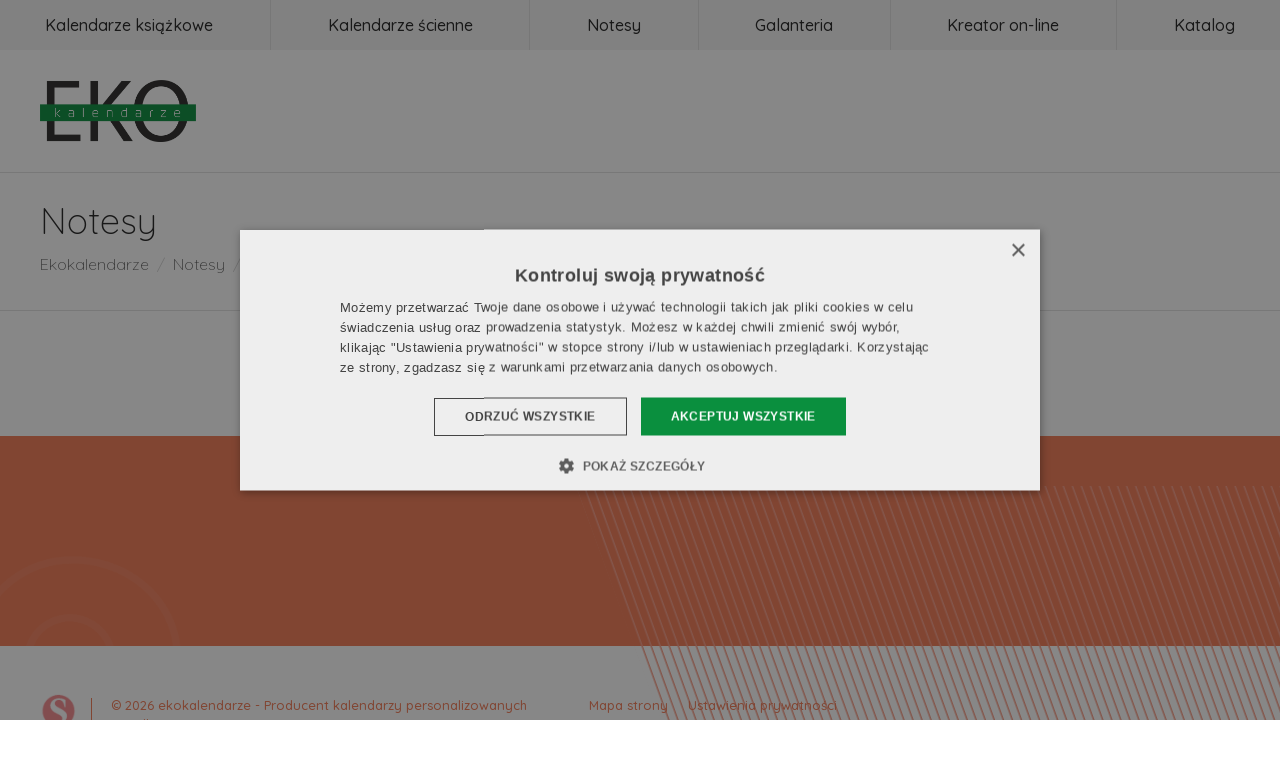

--- FILE ---
content_type: text/html; charset=UTF-8
request_url: https://ekokalendarze.pl/notesy/znakowanie-i-dodatki-do-notesow/znakowanie-logo/blaszka-metalizowana-bm
body_size: 2648
content:


<!DOCTYPE html>

<html class="" lang="pl">

<head>
    
<title>Notesy | ekokalendarze</title>

<meta http-equiv="content-type" content="text/html; charset=UTF-8"/>
<script type="text/javascript">
    var CCM_DISPATCHER_FILENAME = "/index.php";
    var CCM_CID = 2753;
    var CCM_EDIT_MODE = false;
    var CCM_ARRANGE_MODE = false;
    var CCM_IMAGE_PATH = "/concrete/images";
    var CCM_TOOLS_PATH = "/index.php/tools/required";
    var CCM_APPLICATION_URL = "https://ekokalendarze.pl";
    var CCM_REL = "";
    var CCM_ACTIVE_LOCALE = "pl_PL";
</script>


    <meta name="viewport" content="width=device-width, initial-scale=1.0, user-scalable=yes">

    <link rel="preconnect" href="https://fonts.gstatic.com">

    <link rel="stylesheet" href="/application/themes/genela/resources/dist/css/app-872f46286c.min.css"/>

        <link rel="apple-touch-icon" sizes="180x180" href="/application/themes/genela/resources/favicons/apple-touch-icon.png">
    <link rel="icon" type="image/png" sizes="32x32" href="/application/themes/genela/resources/favicons/favicon-32x32.png">
    <link rel="icon" type="image/png" sizes="16x16" href="/application/themes/genela/resources/favicons/favicon-16x16.png">
    <link rel="manifest" href="/application/themes/genela/resources/favicons/site.webmanifest">
    <link rel="mask-icon" href="/application/themes/genela/resources/favicons/safari-pinned-tab.svg" color="#227fb6">
    <link rel="shortcut icon" href="/application/themes/genela/resources/favicons/favicon.ico">
    <meta name="msapplication-TileColor" content="#2d89ef">
    <meta name="msapplication-config" content="/application/themes/genela/resources/favicons/browserconfig.xml">
    <meta name="theme-color" content="#227fb6">

    
<meta property="og:type"            content="website" />
<meta property="og:url"             content="https://ekokalendarze.pl/notesy" />
<meta property="og:title"           content="Notesy" />
<meta property="og:description"     content="Jesteśmy polskim producentem personalizowanych kalendarzy, notesów i galanterii skórzanej. Tworzymy projekty śmiałe i wartościowe, wspierające realizację celów." />
<meta property="og:site_name"       content="ekokalendarze" />
    <meta property="og:image"       content="/application/themes/genela/resources/dist/images/site-image.jpg" />

    <!-- Google Tag Manager -->
<script>(function(w,d,s,l,i){w[l]=w[l]||[];w[l].push({'gtm.start':
new Date().getTime(),event:'gtm.js'});var f=d.getElementsByTagName(s)[0],
j=d.createElement(s),dl=l!='dataLayer'?'&l='+l:'';j.async=true;j.src=
'https://www.googletagmanager.com/gtm.js?id='+i+dl;f.parentNode.insertBefore(j,f);
})(window,document,'script','dataLayer','GTM-KWZWSM6');</script>
<!-- End Google Tag Manager --></head>

<body>

<!-- Google Tag Manager (noscript) -->
<noscript><iframe src="https://www.googletagmanager.com/ns.html?id=GTM-KWZWSM6"
height="0" width="0" style="display:none;visibility:hidden"></iframe></noscript>
<!-- End Google Tag Manager (noscript) -->
<div class="ccm-page ccm-page-id-2753 page-type-ekokalendarze-calendars page-template-calendars">

<header class="header-top is-fixed">
    <div class="top-bar">
        <div class="container">
            <div class="desktop-nav-area desktop-nav">
                <nav class="main-nav js-main-nav no-dropdowns"><ul class="nav-level-1">
                                                            <li class=""><a href="https://ekokalendarze.pl/kalendarze-ksiazkowe" target="_self" class=""><span>Kalendarze książkowe</span></a></li>
                                            <li class=""><a href="https://ekokalendarze.pl/kalendarze-scienne" target="_self" class=""><span>Kalendarze ścienne</span></a></li>
                                            <li class="active"><a href="https://ekokalendarze.pl/notesy" target="_self" class=""><span>Notesy</span></a></li>
                                            <li class=""><a href="https://ekokalendarze.pl/galanteria" target="_self" class=""><span>Galanteria</span></a></li>
                                            <li class=""><a href="https://ekokalendarze.pl/kreator-on-line" target="_self" class=""><span>Kreator on-line</span></a></li>
                                            <li class=""><a href="https://ekokalendarze.pl/katalog" target="_self" class=""><span>Katalog</span></a></li>
                                                                </div>
        </div>
    </div>
    <div class="container">
        <div class="logo-area">
                        <div class="site-logo">
                                    <div class="site-logo-inner">
                        <a href="https://ekokalendarze.pl/" title=" - dystrybutor personalizowanych kalendarzy" class="site-logo-link">
                            <img src="https://ekokalendarze.pl/application/files/cache/thumbnails/logo-ekokalendarze-880902873.png" alt="">
                        </a>
                    </div>
                                <h2 class="site-logo-subtitle">
                                    </h2>
            </div>
             
        </div>
        <div class="header-side-area">
                            
                <div class="contact-info-top">
                    
                    
                    
                </div>
                    </div>
        <span class="main-nav-toggle js-main-nav-toggle"><i class="far fa-bars"></i></span>
    </div>
</header>
<div class="fixed-header-fake-height"></div>


<div class="page-title-container">
    <div class="container">
        <h1 class="page-title">
            Notesy        </h1>
    </div>
</div>
    <div class="breadcrumbs-container container">
        <nav class="breadcrumbs-nav" aria-label="breadcrumb">
                <ol class="breadcrumbs">
                                                                                            <li class="breadcrumbs-item "><a href="https://ekokalendarze.pl/">Ekokalendarze</a></li>
                                                                                                <li class="breadcrumbs-item "><a href="https://ekokalendarze.pl/notesy">Notesy</a></li>
                                                                                                <li class="breadcrumbs-item active " aria-current="page"></li>
                                                            </ol>
            </nav>
    </div>

<main role="main" class="container">
    

<div class="product-description">

<div class="product-gallery-area">
    
</div>

<div class="product-text-area">
    </div>

</div>    </main>


<footer class="footer-contact-wrapper">
    <div class="container">
        <div class="footer-contact-text">
            <h2></h2>        </div>
        <div class="footer-contact-form">
                                <div class="contact-row">
                        
                                            </div>
                    </div>
    </div>
    <div class="footer-stripes">
        <div class="footer-stripes-inner">
            <svg xmlns="http://www.w3.org/2000/svg" width="100%" height="100%">
                <defs>
                    <pattern id="pattern_z4hMk" patternUnits="userSpaceOnUse" width="8.5" height="8.5" patternTransform="rotate(160.1)">
                        <line x1="0" y1="0" x2="0" y2="8.5" stroke="#f99e88" stroke-width="3" />
                    </pattern>
                </defs>
                <rect width="100%" height="100%" fill="url(#pattern_z4hMk)" opacity="1" />
            </svg>
        </div>
    </div>

</footer>

<footer class="footer-bottom">
    <div class="container">
        <div class="footer-bottom-text">
            <div class="footer-bottom-copyright">
                <div class="first-line">&copy; 2026 ekokalendarze - Producent kalendarzy personalizowanych</div>
                <div class="second-line">Wszelkie prawa zastrzeżone</div>
            </div>
            <div class="footer-bottom-links">
                                <a class="footer-bottom-link" href="/mapa-strony">Mapa strony</a>
                                    <a class="footer-bottom-link" href="javascript:CookieScript.instance.show()">Ustawienia prywatności</a>
                            </div>
        </div>
        <div class="silnet-logo-container">
            <a class="silnet-logo-link" href="https://silnet.pl/oferta/strony-internetowe/strony-internetowe-katowice?utm_source=ekokalendarze.pl&utm_medium=logo_link&utm_campaign=realizacje&utm_term=animowane" title="Silnet Media - Strony www Katowice">
                <img src="/application/themes/genela/resources/dist/images/silnet-logo.svg" alt="Silnet Media - Strony www Katowice" class="silnet-logo-image" />
            </a>
        </div>
    </div>
    <div class="back-to-top js-back-to-top">
        <i class="fal fa-angle-up"></i>
    </div>
</footer>


<div class="back-to-top js-back-to-top">
    <i class="fal fa-angle-up"></i>
</div>


<script type="application/ld+json">
{
    "@context": "https:\/\/schema.org",
    "@type": "WebSite",
    "name": "ekokalendarze",
    "url": "https:\/\/ekokalendarze.pl\/",
    "description": "Jesteśmy polskim producentem kalendarzy książkowych. Tworzymy projekty unikatowe i wartościowe, wspierające realizację Twoich celów biznesowych. ",
    "image": "https:\/\/ekokalendarze.pl\/application\/themes\/theme\/resources\/dist\/images\/site-image.jpg"
}
</script>

<script type="application/ld+json">
{
    "@context": "https:\/\/schema.org",
    "@type": "WebPage",
    "name": "Notesy",
    "url": "https:\/\/ekokalendarze.pl\/notesy",
    "description": "",
    "breadcrumb": {
        "@type": "BreadcrumbList",
        "itemListElement": [
            {
                "@type": "ListItem",
                "position": 1,
                "name": "Ekokalendarze",
                "item": "https:\/\/ekokalendarze.pl\/"
            },
            {
                "@type": "ListItem",
                "position": 2,
                "name": "Notesy",
                "item": "https:\/\/ekokalendarze.pl\/notesy"
            }
        ]
    }
}
</script>

<script type="application/ld+json">
{
    "@context": "https:\/\/schema.org",
    "@type": "LocalBusiness",
    "name": "ekokalendarze",
    "url": "https:\/\/ekokalendarze.pl\/",
    "areaServed": {
        "@type": "Country",
        "name": "Poland"
    },
    "address": {
        "@type": "PostalAddress",
        "addressCountry": "Poland"
    },
    "logo": "https:\/\/ekokalendarze.pl\/application\/themes\/theme\/resources\/dist\/images\/logo.png",
    "image": "https:\/\/ekokalendarze.pl\/application\/themes\/theme\/resources\/dist\/images\/site-image.jpg"
}
</script>

<script type="application/ld+json">
{
    "@context": "https:\/\/schema.org",
    "@type": "WebSite",
    "name": "ekokalendarze",
    "url": "https:\/\/ekokalendarze.pl\/",
    "description": "Jesteśmy polskim producentem kalendarzy książkowych. Tworzymy projekty unikatowe i wartościowe, wspierające realizację Twoich celów biznesowych. ",
    "image": "https:\/\/ekokalendarze.pl\/application\/themes\/theme\/resources\/dist\/images\/site-image.jpg"
}
</script>

<script type="application/ld+json">
{
    "@context": "https:\/\/schema.org",
    "@type": "WebPage",
    "name": "Notesy",
    "url": "https:\/\/ekokalendarze.pl\/notesy",
    "description": "",
    "breadcrumb": {
        "@type": "BreadcrumbList",
        "itemListElement": [
            {
                "@type": "ListItem",
                "position": 1,
                "name": "Ekokalendarze",
                "item": "https:\/\/ekokalendarze.pl\/"
            },
            {
                "@type": "ListItem",
                "position": 2,
                "name": "Notesy",
                "item": "https:\/\/ekokalendarze.pl\/notesy"
            }
        ]
    }
}
</script>

<script type="application/ld+json">
{
    "@context": "https:\/\/schema.org",
    "@type": "LocalBusiness",
    "name": "ekokalendarze",
    "url": "https:\/\/ekokalendarze.pl\/",
    "areaServed": {
        "@type": "Country",
        "name": "Poland"
    },
    "address": {
        "@type": "PostalAddress",
        "addressCountry": "Poland"
    },
    "logo": "https:\/\/ekokalendarze.pl\/application\/themes\/theme\/resources\/dist\/images\/logo.png",
    "image": "https:\/\/ekokalendarze.pl\/application\/themes\/theme\/resources\/dist\/images\/site-image.jpg"
}
</script>
            <script src="https://global.silnet.pl/js/customer/bHN8aljmA6/global.js" async></script>
    
<script src="https://ssl.silnet.pl/global/global.js?m=phone-numbers" defer async></script>

<script src="/application/themes/genela/resources/dist/js/app-c665a00aac.min.js"></script>
</div>

<link href="https://fonts.googleapis.com/css2?family=Quicksand:wght@300;400;500;600&display=swap" rel="stylesheet">


</body>

</html>

--- FILE ---
content_type: text/html; charset=UTF-8
request_url: https://global.silnet.pl/js/customer/bHN8aljmA6/global.js
body_size: 2257
content:
(function(window,document,undefined) {
    var helper =  {
        loadJS: function(url, callbackFunction) { 
            var scriptTag = document.createElement('script');
            scriptTag.src = url;
            if(callbackFunction) {
                scriptTag.onload = callbackFunction;
                scriptTag.onreadystatechange = callbackFunction;
            }
            var headTag = document.getElementsByTagName('head')[0];
            headTag.appendChild(scriptTag);
        }
    };


    /* Główny obiekt */
    var silnetLoader = function() {
        this.Vue = null;
        this.VueComponents = {};
        this.VueMountPoint = null;
        this.baseUrl = '//global.silnet.pl';
        this.customerId = 'bHN8aljmA6';
        this.customerModules = {"cookies":false,"show_numbers":false,"push_notifications":false,"privacy_policy":{"popup":false,"widget_type":"","template":"privacy-policy-genela","title":"Polityka prywatno\u015bci","customer":{"name":"JAVRO 2 Sp. z o.o.","www":"ekokalendarze.pl","url":"https:\/\/ekokalendarze.pl\/","email_main":"hello@genela.pl","email_iodo":"biuro@javro.pl","nip":"9542681366","regon":"241243380","address":{"city":"Katowice","street":"Zbo\u017cowa 10"}},"forms":{"contact":false,"register_user":false,"shop":false,"newsletter":false,"rating":false,"job_advertisement":false},"used_services":{"tawkto":false,"callpage":false,"google_signals":true,"microsoft_clarity":true},"javascript":{"document_selector":"privacy_policy"}}};
    }

    silnetLoader.prototype = {
        execute: function() {
            this.initVueLibrary();
            this.loadCMP();
            this.loadPrivacyPolicy();
            this.mountVueComponents();
        },

        /**
         * Obsługa biblioteki vue.js - rejestrowanie komponnetów typu single files
         **/
        registerVueComponent: function(componentName,mount,mountParameters) {
            componentName = componentName.replace(/^(.*\/?)?([^\/]+)(\.vue.*)$/i, '$2');
            this.VueComponents[componentName] = httpVueLoader(this.baseUrl+'/media/js/vue/'+componentName+'.vue');
            Vue.component(componentName,this.VueComponents[componentName]);
            if(mount===true) {
                var newComponent = document.createElement(componentName);
                if(mountParameters && Array.isArray(Object.keys(mountParameters))) {
                    for(var k in mountParameters) {
                        newComponent.setAttribute(k, mountParameters[k]);
                    }
                }
                this.VueMountPoint.appendChild(newComponent);
                //this.VueMountPoint.innerHTML += newComponent.outerHTML;
            }
        },

        /**
         * Obsługa biblioteki vue.js - przygotowanie środowiska i kontenera na komponenty (nie może być to 'BODY')
         **/
        initVueLibrary: function () {
            this.Vue = null;
            this.VueMountPoint = document.createElement('div');
            this.VueMountPoint.id = 'sil-global-vue-'+(new Date()).getTime();
            var bodyTag = document.getElementsByTagName('body')[0];
            
            //this.VueMountPoint.setAttribute('show-intro', this.customerModules.privacy_policy.show_intro||false);

            bodyTag.appendChild(this.VueMountPoint);
            //this.registerVueComponent('silnet-test', true);
        },

        /**
         * Obsługa biblioteki vue.js - montowanie tagów vue
         **/
        mountVueComponents: function () {
            this.Vue = new Vue({
                el: '#'+this.VueMountPoint.id
                //,
                //components: this.VueComponents
            });
        },
        
        loadPrivacyPolicy: function() {
            if(this.customerModules.privacy_policy.javascript.document_selector) {
                this.registerVueComponent('silnet-privacy-policy-popup',false);
                this.registerVueComponent('silnet-privacy-policy', true, {
                    'container-selector':  this.customerModules.privacy_policy.javascript.document_selector,
                    'content-url': this.baseUrl+'/js/customer/'+this.customerId+'/privacy-policy',
                    'cmp': (this.customerModules.cookies && this.customerModules.cookies.cmp) ? this.customerModules.cookies.cmp : null,
                    'cmp-id': (this.customerModules.cookies && this.customerModules.cookies.id) ? this.customerModules.cookies.id : null,
                    'show-popup':this.customerModules.privacy_policy.popup,
                    'widget-type':this.customerModules.privacy_policy.widget_type||'popup'
                });

                if(this.customerModules.cookies && Object.keys(this.customerModules.cookies).length && this.customerModules.cookies.cmp == 'cookie-script') {
                    var privacyPolicyNode = document.querySelectorAll(this.customerModules.privacy_policy.javascript.document_selector)[0];
                    if(privacyPolicyNode) {
                        privacyPolicyNode.insertAdjacentHTML('afterend', '<button class="btn btn-primary" id="csconsentlink">Ustawienia plików cookies</button>');
                        privacyPolicyNode.insertAdjacentHTML('afterend', '<hr>');

                        // var script = document.createElement('script');
                        // script.type = 'text/javascript';
                        // script.charset = 'UTF-8';
                        // script.dataset.cookiescriptreport = 'report';
                        // script.src = 'https://report.cookie-script.com/r/'+this.customerModules.cookies.id+'.js';
                        // privacyPolicyNode.parentNode.appendChild(script);
                    }
                }
            }
        },

        loadCMP: function() {
            if(this.customerModules.cookies && Object.keys(this.customerModules.cookies).length && this.customerModules.cookies.cmp == 'cookie-script') {
                var id = this.customerModules.cookies.id;
                helper.loadJS('https://cdn.cookie-script.com/s/'+id+'.js');
            }
        }
    }

    


    /**
     * Funkcja główna osadzająca skonfigurowane dokumenty
     **/
    function main() {
        var loader = new silnetLoader();
        loader.execute();
    }


    /**
     * Osadzane komponenty są oparte o vue.js, więc trzeba załadować odpowiednie biblioteki (Vue+vue-http-loader+axios do obsługi ajax)
     * Pomoc: https://www.npmjs.com/package/http-vue-loader
     **/
        //Fixes
    // var tmpUrl = (!window.Promise) ? 'https://cdn.jsdelivr.net/combine/npm/es6-promise@4/dist/es6-promise.min.js,npm/es6-promise@4/dist/es6-promise.auto.min.js,npm/axios@0.18.0/dist/axios.min.js,npm/vue@2.5.17/dist/vue.min.js,npm/http-vue-loader@1.3.5/src/httpVueLoader.min.js' : 'https://cdn.jsdelivr.net/combine/npm/axios@0.18.0/dist/axios.min.js,npm/vue@2.5.17/dist/vue.min.js,npm/http-vue-loader@1.3.5/src/httpVueLoader.min.js';
        
    var tmpUrl = (!window.Promise) ? 'https://global.silnet.pl/media/js/vue-with-polyfill.js' : 'https://global.silnet.pl/media/js/vue.js';

    helper.loadJS(tmpUrl,function(){
                    Vue.config.devtools = false;
                /*setTimeout(main,2000);*/
        main();
    });

    
    
/***
    var $ = window.jQuery;
    $(document).ready(function($){
        var
            customerId = 'bHN8aljmA6';

            ;
        
                                            if($('privacy_policy').length) {                    
                    $('privacy_policy').load('//global.silnet.pl/js/customer/bHN8aljmA6/privacy-policy');
                }
                });
***/
})(window, window.document);

--- FILE ---
content_type: text/css
request_url: https://ekokalendarze.pl/application/themes/genela/resources/dist/css/app-872f46286c.min.css
body_size: 31523
content:
@-webkit-keyframes swiper-preloader-spin{to{transform:rotate(360deg)}}@keyframes swiper-preloader-spin{to{transform:rotate(360deg)}}@font-face{font-family:swiper-icons;src:url("data:application/font-woff;charset=utf-8;base64, [base64]//wADZ2x5ZgAAAywAAADMAAAD2MHtryVoZWFkAAABbAAAADAAAAA2E2+eoWhoZWEAAAGcAAAAHwAAACQC9gDzaG10eAAAAigAAAAZAAAArgJkABFsb2NhAAAC0AAAAFoAAABaFQAUGG1heHAAAAG8AAAAHwAAACAAcABAbmFtZQAAA/gAAAE5AAACXvFdBwlwb3N0AAAFNAAAAGIAAACE5s74hXjaY2BkYGAAYpf5Hu/j+W2+MnAzMYDAzaX6QjD6/4//Bxj5GA8AuRwMYGkAPywL13jaY2BkYGA88P8Agx4j+/8fQDYfA1AEBWgDAIB2BOoAeNpjYGRgYNBh4GdgYgABEMnIABJzYNADCQAACWgAsQB42mNgYfzCOIGBlYGB0YcxjYGBwR1Kf2WQZGhhYGBiYGVmgAFGBiQQkOaawtDAoMBQxXjg/wEGPcYDDA4wNUA2CCgwsAAAO4EL6gAAeNpj2M0gyAACqxgGNWBkZ2D4/wMA+xkDdgAAAHjaY2BgYGaAYBkGRgYQiAHyGMF8FgYHIM3DwMHABGQrMOgyWDLEM1T9/w8UBfEMgLzE////P/5//f/V/xv+r4eaAAeMbAxwIUYmIMHEgKYAYjUcsDAwsLKxc3BycfPw8jEQA/[base64]/uznmfPFBNODM2K7MTQ45YEAZqGP81AmGGcF3iPqOop0r1SPTaTbVkfUe4HXj97wYE+yNwWYxwWu4v1ugWHgo3S1XdZEVqWM7ET0cfnLGxWfkgR42o2PvWrDMBSFj/IHLaF0zKjRgdiVMwScNRAoWUoH78Y2icB/yIY09An6AH2Bdu/UB+yxopYshQiEvnvu0dURgDt8QeC8PDw7Fpji3fEA4z/PEJ6YOB5hKh4dj3EvXhxPqH/SKUY3rJ7srZ4FZnh1PMAtPhwP6fl2PMJMPDgeQ4rY8YT6Gzao0eAEA409DuggmTnFnOcSCiEiLMgxCiTI6Cq5DZUd3Qmp10vO0LaLTd2cjN4fOumlc7lUYbSQcZFkutRG7g6JKZKy0RmdLY680CDnEJ+UMkpFFe1RN7nxdVpXrC4aTtnaurOnYercZg2YVmLN/d/gczfEimrE/fs/bOuq29Zmn8tloORaXgZgGa78yO9/cnXm2BpaGvq25Dv9S4E9+5SIc9PqupJKhYFSSl47+Qcr1mYNAAAAeNptw0cKwkAAAMDZJA8Q7OUJvkLsPfZ6zFVERPy8qHh2YER+3i/BP83vIBLLySsoKimrqKqpa2hp6+jq6RsYGhmbmJqZSy0sraxtbO3sHRydnEMU4uR6yx7JJXveP7WrDycAAAAAAAH//wACeNpjYGRgYOABYhkgZgJCZgZNBkYGLQZtIJsFLMYAAAw3ALgAeNolizEKgDAQBCchRbC2sFER0YD6qVQiBCv/H9ezGI6Z5XBAw8CBK/m5iQQVauVbXLnOrMZv2oLdKFa8Pjuru2hJzGabmOSLzNMzvutpB3N42mNgZGBg4GKQYzBhYMxJLMlj4GBgAYow/P/PAJJhLM6sSoWKfWCAAwDAjgbRAAB42mNgYGBkAIIbCZo5IPrmUn0hGA0AO8EFTQAA") format("woff");font-weight:400;font-style:normal}:root{--swiper-theme-color:#007aff}.swiper-container{margin-left:auto;margin-right:auto;position:relative;overflow:hidden;list-style:none;padding:0;z-index:1}.swiper-container-vertical>.swiper-wrapper{flex-direction:column}.swiper-slide,.swiper-wrapper{width:100%;height:100%;position:relative;transition-property:transform}.swiper-wrapper{z-index:1;display:flex;box-sizing:content-box}.swiper-container-android .swiper-slide,.swiper-wrapper{transform:translate3d(0,0,0)}.swiper-container-multirow>.swiper-wrapper{flex-wrap:wrap}.swiper-container-multirow-column>.swiper-wrapper{flex-wrap:wrap;flex-direction:column}.swiper-container-free-mode>.swiper-wrapper{transition-timing-function:ease-out;margin:0 auto}.swiper-slide{flex-shrink:0}.swiper-slide-invisible-blank{visibility:hidden}.swiper-container-autoheight,.swiper-container-autoheight .swiper-slide{height:auto}.swiper-container-autoheight .swiper-wrapper{align-items:flex-start;transition-property:transform,height}.swiper-container-3d{perspective:1200px}.swiper-container-3d .swiper-cube-shadow,.swiper-container-3d .swiper-slide,.swiper-container-3d .swiper-slide-shadow-bottom,.swiper-container-3d .swiper-slide-shadow-left,.swiper-container-3d .swiper-slide-shadow-right,.swiper-container-3d .swiper-slide-shadow-top,.swiper-container-3d .swiper-wrapper{transform-style:preserve-3d}.swiper-container-3d .swiper-slide-shadow-bottom,.swiper-container-3d .swiper-slide-shadow-left,.swiper-container-3d .swiper-slide-shadow-right,.swiper-container-3d .swiper-slide-shadow-top{position:absolute;left:0;top:0;width:100%;height:100%;pointer-events:none;z-index:10}.swiper-container-3d .swiper-slide-shadow-left{background-image:linear-gradient(to left,rgba(0,0,0,.5),transparent)}.swiper-container-3d .swiper-slide-shadow-right{background-image:linear-gradient(to right,rgba(0,0,0,.5),transparent)}.swiper-container-3d .swiper-slide-shadow-top{background-image:linear-gradient(to top,rgba(0,0,0,.5),transparent)}.swiper-container-3d .swiper-slide-shadow-bottom{background-image:linear-gradient(to bottom,rgba(0,0,0,.5),transparent)}.swiper-container-css-mode>.swiper-wrapper{overflow:auto;scrollbar-width:none;-ms-overflow-style:none}.swiper-container-css-mode>.swiper-wrapper::-webkit-scrollbar{display:none}.swiper-container-css-mode>.swiper-wrapper>.swiper-slide{scroll-snap-align:start start}.swiper-container-horizontal.swiper-container-css-mode>.swiper-wrapper{scroll-snap-type:x mandatory}.swiper-container-vertical.swiper-container-css-mode>.swiper-wrapper{scroll-snap-type:y mandatory}:root{--swiper-navigation-size:44px}.swiper-button-next,.swiper-button-prev{position:absolute;top:50%;width:calc(var(--swiper-navigation-size)/44*27);height:var(--swiper-navigation-size);margin-top:calc(-1*var(--swiper-navigation-size)/2);z-index:10;cursor:pointer;display:flex;align-items:center;justify-content:center;color:var(--swiper-navigation-color, var(--swiper-theme-color))}.swiper-button-next.swiper-button-disabled,.swiper-button-prev.swiper-button-disabled{opacity:.35;cursor:auto;pointer-events:none}.swiper-button-next:after,.swiper-button-prev:after{font-family:swiper-icons;font-size:var(--swiper-navigation-size);text-transform:none!important;letter-spacing:0;font-variant:initial;line-height:1}.swiper-button-prev,.swiper-container-rtl .swiper-button-next{left:10px;right:auto}.swiper-button-prev:after,.swiper-container-rtl .swiper-button-next:after{content:'prev'}.swiper-button-next,.swiper-container-rtl .swiper-button-prev{right:10px;left:auto}.swiper-button-next:after,.swiper-container-rtl .swiper-button-prev:after{content:'next'}.swiper-button-next.swiper-button-white,.swiper-button-prev.swiper-button-white{--swiper-navigation-color:#ffffff}.swiper-button-next.swiper-button-black,.swiper-button-prev.swiper-button-black{--swiper-navigation-color:#000000}.swiper-button-lock{display:none}.swiper-pagination{position:absolute;text-align:center;transition:.3s opacity;transform:translate3d(0,0,0);z-index:10}.swiper-pagination.swiper-pagination-hidden{opacity:0}.swiper-container-horizontal>.swiper-pagination-bullets,.swiper-pagination-custom,.swiper-pagination-fraction{bottom:10px;left:0;width:100%}.swiper-pagination-bullets-dynamic{overflow:hidden;font-size:0}.swiper-pagination-bullets-dynamic .swiper-pagination-bullet{transform:scale(.33);position:relative}.swiper-pagination-bullets-dynamic .swiper-pagination-bullet-active,.swiper-pagination-bullets-dynamic .swiper-pagination-bullet-active-main{transform:scale(1)}.swiper-pagination-bullets-dynamic .swiper-pagination-bullet-active-prev{transform:scale(.66)}.swiper-pagination-bullets-dynamic .swiper-pagination-bullet-active-prev-prev{transform:scale(.33)}.swiper-pagination-bullets-dynamic .swiper-pagination-bullet-active-next{transform:scale(.66)}.swiper-pagination-bullets-dynamic .swiper-pagination-bullet-active-next-next{transform:scale(.33)}.swiper-pagination-bullet{width:8px;height:8px;display:inline-block;border-radius:100%;background:#000;opacity:.2}button.swiper-pagination-bullet{border:0;margin:0;padding:0;box-shadow:none;-webkit-appearance:none;-moz-appearance:none;appearance:none}.swiper-pagination-clickable .swiper-pagination-bullet{cursor:pointer}.swiper-pagination-bullet-active{opacity:1;background:var(--swiper-pagination-color, var(--swiper-theme-color))}.swiper-container-vertical>.swiper-pagination-bullets{right:10px;top:50%;transform:translate3d(0,-50%,0)}.swiper-container-vertical>.swiper-pagination-bullets .swiper-pagination-bullet{margin:6px 0;display:block}.swiper-container-vertical>.swiper-pagination-bullets.swiper-pagination-bullets-dynamic{top:50%;transform:translateY(-50%);width:8px}.swiper-container-vertical>.swiper-pagination-bullets.swiper-pagination-bullets-dynamic .swiper-pagination-bullet{display:inline-block;transition:.2s transform,.2s top}.swiper-container-horizontal>.swiper-pagination-bullets .swiper-pagination-bullet{margin:0 4px}.swiper-container-horizontal>.swiper-pagination-bullets.swiper-pagination-bullets-dynamic{left:50%;transform:translateX(-50%);white-space:nowrap}.swiper-container-horizontal>.swiper-pagination-bullets.swiper-pagination-bullets-dynamic .swiper-pagination-bullet{transition:.2s transform,.2s left}.swiper-container-horizontal.swiper-container-rtl>.swiper-pagination-bullets-dynamic .swiper-pagination-bullet{transition:.2s transform,.2s right}.swiper-pagination-progressbar{background:rgba(0,0,0,.25);position:absolute}.swiper-pagination-progressbar .swiper-pagination-progressbar-fill{background:var(--swiper-pagination-color, var(--swiper-theme-color));position:absolute;left:0;top:0;width:100%;height:100%;transform:scale(0);transform-origin:left top}.swiper-container-rtl .swiper-pagination-progressbar .swiper-pagination-progressbar-fill{transform-origin:right top}.swiper-container-horizontal>.swiper-pagination-progressbar,.swiper-container-vertical>.swiper-pagination-progressbar.swiper-pagination-progressbar-opposite{width:100%;height:4px;left:0;top:0}.swiper-container-horizontal>.swiper-pagination-progressbar.swiper-pagination-progressbar-opposite,.swiper-container-vertical>.swiper-pagination-progressbar{width:4px;height:100%;left:0;top:0}.swiper-pagination-white{--swiper-pagination-color:#ffffff}.swiper-pagination-black{--swiper-pagination-color:#000000}.swiper-pagination-lock{display:none}.swiper-scrollbar{border-radius:10px;position:relative;-ms-touch-action:none;background:rgba(0,0,0,.1)}.swiper-container-horizontal>.swiper-scrollbar{position:absolute;left:1%;bottom:3px;z-index:50;height:5px;width:98%}.swiper-container-vertical>.swiper-scrollbar{position:absolute;right:3px;top:1%;z-index:50;width:5px;height:98%}.swiper-scrollbar-drag{height:100%;width:100%;position:relative;background:rgba(0,0,0,.5);border-radius:10px;left:0;top:0}.swiper-scrollbar-cursor-drag{cursor:move}.swiper-scrollbar-lock{display:none}.swiper-zoom-container{width:100%;height:100%;display:flex;justify-content:center;align-items:center;text-align:center}.swiper-zoom-container>canvas,.swiper-zoom-container>img,.swiper-zoom-container>svg{max-width:100%;max-height:100%;-o-object-fit:contain;object-fit:contain}.swiper-slide-zoomed{cursor:move}.swiper-lazy-preloader{width:42px;height:42px;position:absolute;left:50%;top:50%;margin-left:-21px;margin-top:-21px;z-index:10;transform-origin:50%;-webkit-animation:swiper-preloader-spin 1s infinite linear;animation:swiper-preloader-spin 1s infinite linear;box-sizing:border-box;border:4px solid var(--swiper-preloader-color, var(--swiper-theme-color));border-radius:50%;border-top-color:transparent}.swiper-lazy-preloader-white{--swiper-preloader-color:#fff}.swiper-lazy-preloader-black{--swiper-preloader-color:#000}.swiper-container .swiper-notification{position:absolute;left:0;top:0;pointer-events:none;opacity:0;z-index:-1000}.swiper-container-fade.swiper-container-free-mode .swiper-slide{transition-timing-function:ease-out}.swiper-container-fade .swiper-slide{pointer-events:none;transition-property:opacity}.swiper-container-fade .swiper-slide .swiper-slide{pointer-events:none}.swiper-container-fade .swiper-slide-active,.swiper-container-fade .swiper-slide-active .swiper-slide-active{pointer-events:auto}.swiper-container-cube,.swiper-container-flip{overflow:visible}.swiper-container-cube .swiper-slide{pointer-events:none;-webkit-backface-visibility:hidden;backface-visibility:hidden;z-index:1;visibility:hidden;transform-origin:0 0;width:100%;height:100%}.swiper-container-cube .swiper-slide .swiper-slide{pointer-events:none}.swiper-container-cube.swiper-container-rtl .swiper-slide{transform-origin:100% 0}.swiper-container-cube .swiper-slide-active .swiper-slide-active{pointer-events:auto}.swiper-container-cube .swiper-slide-active,.swiper-container-cube .swiper-slide-next,.swiper-container-cube .swiper-slide-next+.swiper-slide,.swiper-container-cube .swiper-slide-prev{pointer-events:auto;visibility:visible}.swiper-container-cube .swiper-slide-shadow-bottom,.swiper-container-cube .swiper-slide-shadow-left,.swiper-container-cube .swiper-slide-shadow-right,.swiper-container-cube .swiper-slide-shadow-top{z-index:0;-webkit-backface-visibility:hidden;backface-visibility:hidden}.swiper-container-cube .swiper-cube-shadow{position:absolute;left:0;bottom:0;width:100%;height:100%;background:#000;opacity:.6;filter:blur(50px);z-index:0}.swiper-container-flip .swiper-slide{pointer-events:none;-webkit-backface-visibility:hidden;backface-visibility:hidden;z-index:1}.swiper-container-flip .swiper-slide .swiper-slide{pointer-events:none}.swiper-container-flip .swiper-slide-active,.swiper-container-flip .swiper-slide-active .swiper-slide-active{pointer-events:auto}.swiper-container-flip .swiper-slide-shadow-bottom,.swiper-container-flip .swiper-slide-shadow-left,.swiper-container-flip .swiper-slide-shadow-right,.swiper-container-flip .swiper-slide-shadow-top{z-index:0;-webkit-backface-visibility:hidden;backface-visibility:hidden}
/*!
 * mmenu.js
 * mmenujs.com
 *
 * Copyright (c) Fred Heusschen
 * frebsite.nl
 *
 * License: CC-BY-NC-4.0
 * http://creativecommons.org/licenses/by-nc/4.0/
 */
@-webkit-keyframes lg-right-end{0%,to{left:0}50%{left:-30px}}@keyframes lg-right-end{0%,to{left:0}50%{left:-30px}}@-webkit-keyframes lg-left-end{0%,to{left:0}50%{left:30px}}@keyframes lg-left-end{0%,to{left:0}50%{left:30px}}:root{--mm-line-height: 20px;--mm-listitem-size: 44px;--mm-navbar-size: 44px;--mm-offset-top: 0;--mm-offset-right: 0;--mm-offset-bottom: 0;--mm-offset-left: 0;--mm-color-border: rgba(0, 0, 0, 0.1);--mm-color-button: rgba(0, 0, 0, 0.3);--mm-color-text: rgba(0, 0, 0, 0.75);--mm-color-text-dimmed: rgba(0, 0, 0, 0.3);--mm-color-background: #f3f3f3;--mm-color-background-highlight: rgba(0, 0, 0, 0.05);--mm-color-background-emphasis: rgba(255, 255, 255, 0.4);--mm-shadow: 0 0 10px rgba(0, 0, 0, 0.3)}.mm-hidden{display:none!important}.mm-wrapper{overflow-x:hidden;position:relative}.mm-menu,.mm-panel{background:#f3f3f3;border-color:rgba(0,0,0,.1);color:rgba(0,0,0,.75);z-index:0;box-sizing:border-box;color:var(--mm-color-text);border-color:var(--mm-color-border);background:var(--mm-color-background)}.mm-menu{top:0;right:0;bottom:0;left:0;line-height:20px;display:flex;flex-direction:column;padding:0;margin:0;position:absolute;top:var(--mm-offset-top);right:var(--mm-offset-right);bottom:var(--mm-offset-bottom);left:var(--mm-offset-left);overscroll-behavior:auto;line-height:var(--mm-line-height);-webkit-tap-highlight-color:var(--mm-color-background-emphasis);-webkit-font-smoothing:antialiased;-moz-osx-font-smoothing:grayscale}.mm-menu a,.mm-menu a:active,.mm-menu a:hover,.mm-menu a:link,.mm-menu a:visited{text-decoration:none;color:inherit}[dir=rtl] .mm-menu{direction:rtl}.mm-panel{width:100%;-webkit-overflow-scrolling:touch;overflow:hidden;overflow-y:auto;transform:translate3d(100%,0,0);transition:transform .4s ease}.mm-panel:after{height:44px;content:'';display:block;height:var(--mm-listitem-size)}.mm-panel:not(.mm-hidden){display:block}.mm-panel_opened{z-index:1;transform:translate3d(0,0,0)}.mm-panel_opened-parent{transform:translate3d(-30%,0,0)}.mm-panel_highest{z-index:2}.mm-panel_noanimation{transition:none!important}.mm-panel_noanimation.mm-panel_opened-parent{transform:translate3d(0,0,0)}.mm-panels>.mm-panel{position:absolute;left:0;right:0;top:0;bottom:0}.mm-panel__content{padding:20px 20px 0}.mm-panels{background:#f3f3f3;border-color:rgba(0,0,0,.1);color:rgba(0,0,0,.75);position:relative;height:100%;flex-grow:1;overflow:hidden;background:var(--mm-color-background);border-color:var(--mm-color-border);color:var(--mm-color-text)}[dir=rtl] .mm-panel:not(.mm-panel_opened){transform:translate3d(-100%,0,0)}[dir=rtl] .mm-panel.mm-panel_opened-parent{transform:translate3d(30%,0,0)}.mm-listitem_vertical>.mm-panel{display:none;width:100%;padding:10px 0 10px 10px;transform:none!important}.mm-listitem_vertical>.mm-panel:after,.mm-listitem_vertical>.mm-panel:before{content:none;display:none}.mm-listitem_opened>.mm-panel{display:block}.mm-listitem_vertical>.mm-listitem__btn{height:44px;height:var(--mm-listitem-size);bottom:auto}.mm-listitem_vertical .mm-listitem:last-child:after{border-color:transparent}.mm-listitem_opened>.mm-listitem__btn:after{transform:rotate(225deg);right:19px}.mm-btn{flex-grow:0;flex-shrink:0;position:relative;box-sizing:border-box;width:50px;padding:0}.mm-btn:after,.mm-btn:before{border:2px solid rgba(0,0,0,.3);border:2px solid var(--mm-color-button)}.mm-btn_next:after,.mm-btn_prev:before{content:'';border-bottom:none;border-right:none;box-sizing:content-box;display:block;width:8px;height:8px;margin:auto;position:absolute;top:0;bottom:0}.mm-btn_prev:before,[dir=rtl] .mm-btn_next:after{transform:rotate(-45deg);left:23px;right:auto}.mm-btn_next:after,[dir=rtl] .mm-btn_prev:before{transform:rotate(135deg);right:23px;left:auto}.mm-btn_close:after,.mm-btn_close:before{content:'';box-sizing:content-box;display:block;width:5px;height:5px;margin:auto;position:absolute;top:0;bottom:0;transform:rotate(-45deg)}.mm-btn_close:before{border-right:none;border-bottom:none;right:18px}.mm-btn_close:after{border-left:none;border-top:none;right:25px}[dir=rtl] .mm-btn_close:after,[dir=rtl] .mm-btn_close:before{right:auto}[dir=rtl] .mm-btn_close:before{left:25px}[dir=rtl] .mm-btn_close:after{left:18px}.mm-navbar{border-bottom:1px solid rgba(0,0,0,.1);background:#f3f3f3;color:rgba(0,0,0,.3);display:flex;min-height:var(--mm-navbar-size);border-bottom:1px solid var(--mm-color-border);background:var(--mm-color-background);color:var(--mm-color-text-dimmed);text-align:center;opacity:1;transition:opacity .4s ease}.mm-navbar,.mm-navbar>*{min-height:44px}@supports ((position:-webkit-sticky) or (position:sticky)){.mm-navbar_sticky{position:-webkit-sticky;position:sticky;top:0;z-index:1}}.mm-navbar>*{flex-grow:1;display:flex;align-items:center;justify-content:center;box-sizing:border-box}.mm-navbar__btn{flex-grow:0}.mm-navbar__title{flex:1 1 50%;display:flex;padding-left:20px;padding-right:20px;overflow:hidden}.mm-navbar__title:not(:last-child){padding-right:0}.mm-navbar__title>span{text-overflow:ellipsis;white-space:nowrap;overflow:hidden}.mm-navbar__btn:not(.mm-hidden)+.mm-navbar__title{padding-left:0}.mm-navbar__btn:not(.mm-hidden)+.mm-navbar__title:last-child{padding-right:50px}[dir=rtl] .mm-navbar{flex-direction:row-reverse}.mm-listitem,.mm-listview{list-style:none;display:block;padding:0;margin:0}.mm-listitem{color:rgba(0,0,0,.75);border-color:rgba(0,0,0,.1);color:var(--mm-color-text);border-color:var(--mm-color-border);position:relative;display:flex;flex-wrap:wrap}.mm-listitem:after{content:'';border-color:inherit;border-bottom-width:1px;border-bottom-style:solid;display:block;position:absolute;left:20px;right:0;bottom:0}.mm-iconbar__bottom a,.mm-iconbar__bottom a:hover,.mm-iconbar__top a,.mm-iconbar__top a:hover,.mm-listitem a,.mm-listitem a:hover{text-decoration:none}.mm-listitem__btn,.mm-listitem__text{padding:12px;display:block;padding:calc((var(--mm-listitem-size) - var(--mm-line-height))/2);color:inherit}.mm-listitem__btn{padding-left:0}.mm-listitem__text{text-overflow:ellipsis;white-space:nowrap;overflow:hidden;padding-left:20px;padding-right:10px;flex-grow:1;flex-basis:10%}.mm-listitem__btn{background:0 0;border-color:inherit;width:auto;padding-right:50px;position:relative}.mm-listitem__btn:not(.mm-listitem__text){border-left-width:1px;border-left-style:solid}.mm-listitem_selected>.mm-listitem__text{background:rgba(255,255,255,.4);background:var(--mm-color-background-emphasis)}.mm-listitem_opened>.mm-listitem__btn,.mm-listitem_opened>.mm-panel{background:rgba(0,0,0,.05);background:var(--mm-color-background-highlight)}[dir=rtl] .mm-listitem:after{left:0;right:20px}[dir=rtl] .mm-listitem__text{padding-left:10px;padding-right:20px}[dir=rtl] .mm-listitem__btn{padding-left:50px;border-left-width:0;border-left-style:none}[dir=rtl] .mm-listitem__btn:not(.mm-listitem__text){padding-right:0;border-right-width:1px;border-right-style:solid}.mm-page{box-sizing:border-box;position:relative}.mm-slideout{transition:transform .4s ease;z-index:1}.mm-wrapper_opened{overflow-x:hidden;position:relative}.mm-wrapper_opened .mm-page{min-height:100vh}.mm-wrapper_background .mm-page{background:inherit}.mm-menu_offcanvas{position:fixed;right:auto;z-index:0;width:80%;min-width:240px;max-width:440px}.mm-menu_offcanvas:not(.mm-menu_opened){display:none}.mm-wrapper_opening .mm-menu_offcanvas.mm-menu_opened~.mm-slideout{transform:translate3d(80vw,0,0)}@media all and (max-width:300px){.mm-wrapper_opening .mm-menu_offcanvas.mm-menu_opened~.mm-slideout{transform:translate3d(240px,0,0)}}@media all and (min-width:550px){.mm-wrapper_opening .mm-menu_offcanvas.mm-menu_opened~.mm-slideout{transform:translate3d(440px,0,0)}}.mm-wrapper__blocker{background:0 0;overflow:hidden;display:none;position:fixed;top:0;right:0;bottom:0;left:0;z-index:2}.mm-wrapper_blocking,.mm-wrapper_blocking body{overflow:hidden}.mm-wrapper_blocking .mm-wrapper__blocker,article,aside,figcaption,figure,footer,header,hgroup,main,nav,section{display:block}.mm-sronly{border:0!important;clip:rect(1px,1px,1px,1px)!important;-webkit-clip-path:inset(50%)!important;clip-path:inset(50%)!important;white-space:nowrap!important;width:1px!important;min-width:1px!important;height:1px!important;min-height:1px!important;padding:0!important;overflow:hidden!important;position:absolute!important}.mm-menu_autoheight:not(.mm-menu_offcanvas){position:relative}.mm-menu_autoheight.mm-menu_position-bottom,.mm-menu_autoheight.mm-menu_position-top{max-height:80%}.mm-menu_autoheight-measuring .mm-panel{display:block!important}.mm-menu_autoheight-measuring .mm-panels>.mm-panel{bottom:auto!important;height:auto!important}.mm-menu_autoheight-measuring .mm-listitem_vertical:not(.mm-listitem_opened) .mm-panel{display:none!important}[class*=mm-menu_columns-]{transition-property:width}[class*=mm-menu_columns-] .mm-panels>.mm-panel{right:auto;transition-property:width,transform}[class*=mm-menu_columns-] .mm-panels>.mm-panel_opened,[class*=mm-menu_columns-] .mm-panels>.mm-panel_opened-parent{display:block!important}[class*=mm-panel_columns-]{border-right:1px solid;border-color:inherit}.mm-menu_columns-1 .mm-panel_columns-0,.mm-menu_columns-2 .mm-panel_columns-1,.mm-menu_columns-3 .mm-panel_columns-2,.mm-menu_columns-4 .mm-panel_columns-3{border-right:none}[class*=mm-menu_columns-] .mm-panels>.mm-panel_columns-0{transform:translate3d(0,0,0)}.mm-menu_columns-0 .mm-panels>.mm-panel{z-index:0}.mm-menu_columns-0 .mm-panels>.mm-panel else,.mm-menu_columns-1 .mm-panels>.mm-panel else,.mm-menu_columns-2 .mm-panels>.mm-panel else,.mm-menu_columns-3 .mm-panels>.mm-panel else,.mm-menu_columns-4 .mm-panels>.mm-panel else{width:100%}.mm-menu_columns-0 .mm-panels>.mm-panel:not(.mm-panel_opened):not(.mm-panel_opened-parent){transform:translate3d(100%,0,0)}.mm-menu_columns-0{width:80%;min-width:240px;max-width:0}.mm-wrapper_opening .mm-menu_columns-0.mm-menu_opened~.mm-slideout{transform:translate3d(80vw,0,0)}@media all and (max-width:300px){.mm-wrapper_opening .mm-menu_columns-0.mm-menu_opened~.mm-slideout{transform:translate3d(240px,0,0)}}@media all and (min-width:0px){.mm-wrapper_opening .mm-menu_columns-0.mm-menu_opened~.mm-slideout{transform:translate3d(0,0,0)}}.mm-wrapper_opening .mm-menu_columns-0.mm-menu_position-right.mm-menu_opened~.mm-slideout{transform:translate3d(-80vw,0,0)}@media all and (max-width:300px){.mm-wrapper_opening .mm-menu_columns-0.mm-menu_position-right.mm-menu_opened~.mm-slideout{transform:translate3d(-240px,0,0)}}@media all and (min-width:0px){.mm-wrapper_opening .mm-menu_columns-0.mm-menu_position-right.mm-menu_opened~.mm-slideout{transform:translate3d(0,0,0)}}[class*=mm-menu_columns-] .mm-panels>.mm-panel_columns-1{transform:translate3d(100%,0,0)}.mm-menu_columns-1 .mm-panels>.mm-panel{z-index:1;width:100%}.mm-menu_columns-1 .mm-panels>.mm-panel:not(.mm-panel_opened):not(.mm-panel_opened-parent){transform:translate3d(200%,0,0)}.mm-menu_columns-1{width:80%;min-width:240px;max-width:440px}.mm-wrapper_opening .mm-menu_columns-1.mm-menu_opened~.mm-slideout{transform:translate3d(80vw,0,0)}@media all and (max-width:300px){.mm-wrapper_opening .mm-menu_columns-1.mm-menu_opened~.mm-slideout{transform:translate3d(240px,0,0)}}@media all and (min-width:550px){.mm-wrapper_opening .mm-menu_columns-1.mm-menu_opened~.mm-slideout{transform:translate3d(440px,0,0)}}.mm-wrapper_opening .mm-menu_columns-1.mm-menu_position-right.mm-menu_opened~.mm-slideout{transform:translate3d(-80vw,0,0)}@media all and (max-width:300px){.mm-wrapper_opening .mm-menu_columns-1.mm-menu_position-right.mm-menu_opened~.mm-slideout{transform:translate3d(-240px,0,0)}}@media all and (min-width:550px){.mm-wrapper_opening .mm-menu_columns-1.mm-menu_position-right.mm-menu_opened~.mm-slideout{transform:translate3d(-440px,0,0)}}[class*=mm-menu_columns-] .mm-panels>.mm-panel_columns-2{transform:translate3d(200%,0,0)}.mm-menu_columns-2 .mm-panels>.mm-panel{z-index:2;width:50%}.mm-menu_columns-2 .mm-panels>.mm-panel:not(.mm-panel_opened):not(.mm-panel_opened-parent){transform:translate3d(300%,0,0)}.mm-menu_columns-2{width:80%;min-width:240px;max-width:880px}.mm-wrapper_opening .mm-menu_columns-2.mm-menu_opened~.mm-slideout{transform:translate3d(80vw,0,0)}@media all and (max-width:300px){.mm-wrapper_opening .mm-menu_columns-2.mm-menu_opened~.mm-slideout{transform:translate3d(240px,0,0)}}@media all and (min-width:1100px){.mm-wrapper_opening .mm-menu_columns-2.mm-menu_opened~.mm-slideout{transform:translate3d(880px,0,0)}}.mm-wrapper_opening .mm-menu_columns-2.mm-menu_position-right.mm-menu_opened~.mm-slideout{transform:translate3d(-80vw,0,0)}@media all and (max-width:300px){.mm-wrapper_opening .mm-menu_columns-2.mm-menu_position-right.mm-menu_opened~.mm-slideout{transform:translate3d(-240px,0,0)}}@media all and (min-width:1100px){.mm-wrapper_opening .mm-menu_columns-2.mm-menu_position-right.mm-menu_opened~.mm-slideout{transform:translate3d(-880px,0,0)}}[class*=mm-menu_columns-] .mm-panels>.mm-panel_columns-3{transform:translate3d(300%,0,0)}.mm-menu_columns-3 .mm-panels>.mm-panel{z-index:3;width:33.34%}.mm-menu_columns-3 .mm-panels>.mm-panel:not(.mm-panel_opened):not(.mm-panel_opened-parent){transform:translate3d(400%,0,0)}.mm-menu_columns-3{width:80%;min-width:240px;max-width:1320px}.mm-wrapper_opening .mm-menu_columns-3.mm-menu_opened~.mm-slideout{transform:translate3d(80vw,0,0)}@media all and (max-width:300px){.mm-wrapper_opening .mm-menu_columns-3.mm-menu_opened~.mm-slideout{transform:translate3d(240px,0,0)}}@media all and (min-width:1650px){.mm-wrapper_opening .mm-menu_columns-3.mm-menu_opened~.mm-slideout{transform:translate3d(1320px,0,0)}}.mm-wrapper_opening .mm-menu_columns-3.mm-menu_position-right.mm-menu_opened~.mm-slideout{transform:translate3d(-80vw,0,0)}@media all and (max-width:300px){.mm-wrapper_opening .mm-menu_columns-3.mm-menu_position-right.mm-menu_opened~.mm-slideout{transform:translate3d(-240px,0,0)}}@media all and (min-width:1650px){.mm-wrapper_opening .mm-menu_columns-3.mm-menu_position-right.mm-menu_opened~.mm-slideout{transform:translate3d(-1320px,0,0)}}[class*=mm-menu_columns-] .mm-panels>.mm-panel_columns-4{transform:translate3d(400%,0,0)}.mm-menu_columns-4 .mm-panels>.mm-panel{z-index:4;width:25%}.mm-menu_columns-4 .mm-panels>.mm-panel:not(.mm-panel_opened):not(.mm-panel_opened-parent){transform:translate3d(500%,0,0)}.mm-menu_columns-4{width:80%;min-width:240px;max-width:1760px}.mm-wrapper_opening .mm-menu_columns-4.mm-menu_opened~.mm-slideout{transform:translate3d(80vw,0,0)}@media all and (max-width:300px){.mm-wrapper_opening .mm-menu_columns-4.mm-menu_opened~.mm-slideout{transform:translate3d(240px,0,0)}}@media all and (min-width:2200px){.mm-wrapper_opening .mm-menu_columns-4.mm-menu_opened~.mm-slideout{transform:translate3d(1760px,0,0)}}.mm-wrapper_opening .mm-menu_columns-4.mm-menu_position-right.mm-menu_opened~.mm-slideout{transform:translate3d(-80vw,0,0)}@media all and (max-width:300px){.mm-wrapper_opening .mm-menu_columns-4.mm-menu_position-right.mm-menu_opened~.mm-slideout{transform:translate3d(-240px,0,0)}}@media all and (min-width:2200px){.mm-wrapper_opening .mm-menu_columns-4.mm-menu_position-right.mm-menu_opened~.mm-slideout{transform:translate3d(-1760px,0,0)}}[class*=mm-menu_columns-].mm-menu_position-bottom,[class*=mm-menu_columns-].mm-menu_position-top{width:100%;max-width:100%;min-width:100%}.mm-wrapper_opening [class*=mm-menu_columns-].mm-menu_position-front{transition-property:width,min-width,max-width,transform}.mm-counter{color:rgba(0,0,0,.3);display:block;padding-left:20px;float:right;text-align:right;color:var(--mm-color-text-dimmed)}.mm-listitem_nosubitems>.mm-counter{display:none}[dir=rtl] .mm-counter{text-align:left;float:left;padding-left:0;padding-right:20px}.mm-divider{position:relative;min-height:20px;padding:4.3px;background:#f3f3f3;text-overflow:ellipsis;white-space:nowrap;overflow:hidden;min-height:var(--mm-line-height);padding:calc(((var(--mm-listitem-size)*.65) - var(--mm-line-height))*.5);padding-right:10px;padding-left:20px;font-size:75%;text-transform:uppercase;background:var(--mm-color-background);opacity:1;transition:opacity .4s ease}.mm-divider:before{background:rgba(0,0,0,.05);content:'';position:absolute;top:0;right:0;bottom:0;left:0;z-index:-1;background:var(--mm-color-background-highlight)}@supports ((position:-webkit-sticky) or (position:sticky)){.mm-divider{position:-webkit-sticky;position:sticky;z-index:2;top:0}.mm-navbar_sticky:not(.mm-hidden)~.mm-listview .mm-divider{top:var(--mm-navbar-size)}}.mm-wrapper_dragging .mm-menu,.mm-wrapper_dragging .mm-slideout{transition-duration:0s!important;-webkit-user-select:none!important;-moz-user-select:none!important;user-select:none!important}.mm-wrapper_dragging .mm-menu{pointer-events:none!important}.mm-wrapper_dragging .mm-wrapper__blocker{display:none!important}.mm-menu_dropdown{box-shadow:0 2px 10px rgba(0,0,0,.3);height:80%}.mm-wrapper_dropdown .mm-slideout{transform:none!important;z-index:0}.mm-wrapper_dropdown .mm-wrapper__blocker{transition-delay:0s!important;z-index:1}.mm-wrapper_dropdown .mm-menu_dropdown{z-index:2}.mm-wrapper_dropdown.mm-wrapper_opened:not(.mm-wrapper_opening) .mm-menu_dropdown{display:none}.mm-menu_tip-bottom:before,.mm-menu_tip-left:before,.mm-menu_tip-right:before,.mm-menu_tip-top:before{content:'';background:inherit;box-shadow:0 2px 10px rgba(0,0,0,.3);display:block;width:15px;height:15px;position:absolute;z-index:-1;transform:rotate(45deg)}.mm-menu_tip-left:before{left:22px}.mm-menu_tip-right:before{right:22px}.mm-menu_tip-top:before{top:-8px}.mm-menu_tip-bottom:before{bottom:-8px}:root{--mm-iconbar-size: 50px}.mm-menu_iconbar-left .mm-navbars_bottom,.mm-menu_iconbar-left .mm-navbars_top,.mm-menu_iconbar-left .mm-panels{margin-left:50px;margin-left:var(--mm-iconbar-size)}.mm-menu_iconbar-right .mm-navbars_bottom,.mm-menu_iconbar-right .mm-navbars_top,.mm-menu_iconbar-right .mm-panels{margin-right:50px;margin-right:var(--mm-iconbar-size)}.mm-iconbar{width:50px;border-color:rgba(0,0,0,.1);background:#f3f3f3;color:rgba(0,0,0,.3);display:none;position:absolute;top:0;bottom:0;z-index:2;width:var(--mm-iconbar-size);overflow:hidden;box-sizing:border-box;border:0 solid;border-color:var(--mm-color-border);background:var(--mm-color-background);color:var(--mm-color-text-dimmed);text-align:center}.mm-menu_iconbar-left .mm-iconbar,.mm-menu_iconbar-right .mm-iconbar{display:flex;flex-direction:column;justify-content:space-between}.mm-menu_iconbar-left .mm-iconbar{border-right-width:1px;left:0}.mm-menu_iconbar-right .mm-iconbar{border-left-width:1px;right:0}.mm-iconbar__bottom,.mm-iconbar__top{width:100%;-webkit-overflow-scrolling:touch;overflow:hidden;overflow-y:auto;overscroll-behavior:contain}.mm-iconbar__bottom>*,.mm-iconbar__top>*{box-sizing:border-box;display:block;padding:12.5px 0}.mm-iconbar__tab_selected{background:rgba(255,255,255,.4);background:var(--mm-color-background-emphasis)}:root{--mm-iconpanel-size: 50px}.mm-panel_iconpanel-1{width:calc(100% - 50px);width:calc(100% - (var(--mm-iconpanel-size)*1))}.mm-panel_iconpanel-2{width:calc(100% - 100px);width:calc(100% - (var(--mm-iconpanel-size)*2))}.mm-panel_iconpanel-3{width:calc(100% - 150px);width:calc(100% - (var(--mm-iconpanel-size)*3))}.mm-panel_iconpanel-first~.mm-panel{width:calc(100% - 50px);width:calc(100% - var(--mm-iconpanel-size))}.mm-menu_iconpanel .mm-panels>.mm-panel{left:auto;transition-property:transform,width}.mm-menu_iconpanel .mm-panels>.mm-panel_opened,.mm-menu_iconpanel .mm-panels>.mm-panel_opened-parent{display:block!important}.mm-menu_iconpanel .mm-panels>.mm-panel_opened-parent{overflow-y:hidden;transform:unset}.mm-menu_iconpanel .mm-panels>.mm-panel:not(.mm-panel_iconpanel-first):not(.mm-panel_iconpanel-0){border-left-width:1px;border-left-style:solid}.mm-menu_hidedivider .mm-panel_opened-parent .mm-divider,.mm-menu_hidenavbar .mm-panel_opened-parent .mm-navbar{opacity:0}.mm-panel__blocker{background:inherit;opacity:0;display:block;position:absolute;top:0;right:0;left:0;z-index:3;transition:opacity .4s ease}.mm-panel_opened-parent .mm-panel__blocker{opacity:.6;bottom:-100000px}[dir=rtl] .mm-menu_iconpanel .mm-panels>.mm-panel{left:0;right:auto;transition-property:transform,width}[dir=rtl] .mm-menu_iconpanel .mm-panels>.mm-panel:not(.mm-panel_iconpanel-first):not(.mm-panel_iconpanel-0){border-left:none;border-right:1px solid;border-color:inherit}.mm-menu_keyboardfocus a:focus,.mm-menu_keyboardfocus.mm-menu_opened~.mm-wrapper__blocker a:focus{background:rgba(255,255,255,.4);background:var(--mm-color-background-emphasis);outline:0}.mm-wrapper__blocker .mm-tabstart{cursor:default;display:block;width:100%;height:100%}.mm-wrapper__blocker .mm-tabend{opacity:0;position:absolute;bottom:0}.mm-navbars_bottom,.mm-navbars_top{flex-shrink:0}.mm-navbars_top .mm-navbar:not(:last-child){border-bottom:none}.mm-navbars_bottom .mm-navbar{border-bottom:none}.mm-navbars_bottom .mm-navbar:first-child{border-top:1px solid rgba(0,0,0,.1);border-top:1px solid var(--mm-color-border)}.mm-btn:not(.mm-hidden)+.mm-navbar__searchfield .mm-searchfield__input{padding-left:0}.mm-navbar__breadcrumbs:not(:last-child),.mm-navbar__searchfield:not(:last-child) .mm-searchfield__input{padding-right:0}.mm-navbar__breadcrumbs{text-overflow:ellipsis;white-space:nowrap;overflow:hidden;flex:1 1 50%;display:flex;justify-content:flex-start;padding:0 20px;overflow-x:auto;-webkit-overflow-scrolling:touch}.mm-navbar__breadcrumbs>*{display:flex;align-items:center;justify-content:center;padding-right:6px}.mm-navbar__breadcrumbs>a{text-decoration:underline}.mm-btn:not(.mm-hidden)+.mm-navbar__breadcrumbs{padding-left:0}.mm-navbar_tabs>*{padding:0 10px;border:1px solid transparent}.mm-navbar__tab_selected{background:#f3f3f3;color:rgba(0,0,0,.75);background:var(--mm-color-background);color:var(--mm-color-text)}.mm-navbar__tab_selected:not(:first-child){border-left-color:rgba(0,0,0,.1)}.mm-navbar__tab_selected:not(:last-child){border-right-color:rgba(0,0,0,.1)}.mm-navbar__tab_selected:not(:first-child){border-left-color:var(--mm-color-border)}.mm-navbar__tab_selected:not(:last-child){border-right-color:var(--mm-color-border)}.mm-navbars_top .mm-navbar_tabs{border-bottom:none}.mm-navbars_top .mm-navbar_tabs>*{border-bottom-color:rgba(0,0,0,.1);border-bottom-color:var(--mm-color-border)}.mm-navbars_top .mm-navbar__tab_selected{border-top-color:rgba(0,0,0,.1);border-top-color:var(--mm-color-border);border-bottom-color:transparent}.mm-navbars_top.mm-navbars_has-tabs .mm-navbar{background:rgba(255,255,255,.4);background:var(--mm-color-background-emphasis)}.mm-navbars_top.mm-navbars_has-tabs .mm-navbar_tabs~.mm-navbar{background:#f3f3f3;background:var(--mm-color-background)}.mm-navbars_bottom .mm-navbar_tabs:first-child{border-top:none}.mm-navbars_bottom .mm-navbar_tabs>*{border-top-color:rgba(0,0,0,.1);border-top-color:var(--mm-color-border)}.mm-navbars_bottom .mm-navbar__tab_selected{border-bottom-color:rgba(0,0,0,.1);border-bottom-color:var(--mm-color-border);border-top-color:transparent}.mm-navbars_bottom.mm-navbars_has-tabs .mm-navbar{background:#f3f3f3;background:var(--mm-color-background)}.mm-navbars_bottom.mm-navbars_has-tabs .mm-navbar_tabs,.mm-navbars_bottom.mm-navbars_has-tabs .mm-navbar_tabs~.mm-navbar{background:rgba(255,255,255,.4);background:var(--mm-color-background-emphasis)}.mm-searchfield{height:44px;display:flex;flex-grow:1;height:var(--mm-navbar-size);padding:0;overflow:hidden}.mm-searchfield input{height:30.8px;line-height:30.8px}.mm-searchfield input,.mm-searchfield input:focus,.mm-searchfield input:hover{background:rgba(0,0,0,.05);color:rgba(0,0,0,.75)}.mm-searchfield input{display:block;width:100%;max-width:100%;height:calc(var(--mm-navbar-size)*.7);min-height:unset;max-height:unset;margin:0;padding:0 10px;box-sizing:border-box;border:0!important;border-radius:4px;line-height:calc(var(--mm-navbar-size)*.7);box-shadow:none!important;outline:0!important;font:inherit;font-size:inherit}.mm-searchfield input,.mm-searchfield input:focus,.mm-searchfield input:hover{background:var(--mm-color-background-highlight);color:var(--mm-color-text)}.mm-searchfield input::-ms-clear{display:none}.mm-searchfield__input{display:flex;flex:1;align-items:center;position:relative;width:100%;max-width:100%;padding:0 10px;box-sizing:border-box}.mm-panel__noresultsmsg{color:rgba(0,0,0,.3);padding:50px 0;color:var(--mm-color-text-dimmed);text-align:center;font-size:150%}.mm-searchfield__btn{position:absolute;right:0;top:0;bottom:0}.mm-panel_search{left:0!important;right:0!important;width:100%!important;border-left:none!important}.mm-searchfield__cancel{line-height:44px;display:block;padding-right:10px;margin-right:-100px;line-height:var(--mm-navbar-size);text-decoration:none;transition:margin .4s ease}.mm-searchfield__cancel-active{margin-right:0}.mm-listitem_nosubitems>.mm-listitem__btn{display:none}.mm-listitem_nosubitems>.mm-listitem__text{padding-right:10px}.mm-listitem_onlysubitems>.mm-listitem__text:not(.mm-listitem__btn){z-index:-1;pointer-events:none}.mm-sectionindexer{background:inherit;text-align:center;font-size:12px;box-sizing:border-box;width:20px;position:absolute;top:0;bottom:0;right:-20px;z-index:5;transition:right .4s ease;display:flex;flex-direction:column;justify-content:space-evenly}.mm-sectionindexer a{color:rgba(0,0,0,.3);color:var(--mm-color-text-dimmed);line-height:1;text-decoration:none;display:block}.mm-sectionindexer~.mm-panel{padding-right:0}.mm-sectionindexer_active{right:0}.mm-sectionindexer_active~.mm-panel{padding-right:20px}.mm-menu_selected-hover .mm-listitem__btn,.mm-menu_selected-hover .mm-listitem__text,.mm-menu_selected-parent .mm-listitem__btn,.mm-menu_selected-parent .mm-listitem__text{transition:background-color .4s ease}.mm-menu_selected-hover .mm-listview:hover>.mm-listitem_selected:not(:hover)>.mm-listitem__text,.mm-menu_selected-parent .mm-panel_opened-parent .mm-listitem:not(.mm-listitem_selected-parent)>.mm-listitem__text{background:0 0}.mm-menu_selected-hover .mm-listitem__btn:hover,.mm-menu_selected-hover .mm-listitem__text:hover,.mm-menu_selected-parent .mm-listitem_selected-parent>.mm-listitem__btn,.mm-menu_selected-parent .mm-listitem_selected-parent>.mm-listitem__text{background:rgba(255,255,255,.4);background:var(--mm-color-background-emphasis)}:root{--mm-sidebar-collapsed-size: 50px;--mm-sidebar-expanded-size: 440px}.mm-wrapper_sidebar-collapsed body,.mm-wrapper_sidebar-expanded body{position:relative}.mm-wrapper_sidebar-collapsed .mm-slideout,.mm-wrapper_sidebar-expanded .mm-slideout{transition-property:width,transform}.mm-wrapper_sidebar-collapsed .mm-page,.mm-wrapper_sidebar-expanded .mm-page{background:inherit;box-sizing:border-box;min-height:100vh}.mm-wrapper_sidebar-collapsed .mm-menu_sidebar-collapsed,.mm-wrapper_sidebar-expanded .mm-menu_sidebar-expanded{display:flex!important;top:0!important;right:auto!important;bottom:0!important;left:0!important}.mm-wrapper_sidebar-collapsed .mm-slideout{width:calc(100% - 50px);transform:translate3d(50px,0,0);width:calc(100% - var(--mm-sidebar-collapsed-size));transform:translate3d(var(--mm-sidebar-collapsed-size),0,0)}.mm-wrapper_sidebar-collapsed:not(.mm-wrapper_opening) .mm-menu_hidedivider .mm-divider,.mm-wrapper_sidebar-collapsed:not(.mm-wrapper_opening) .mm-menu_hidenavbar .mm-navbar{opacity:0}.mm-wrapper_sidebar-expanded .mm-menu_sidebar-expanded{width:440px;width:var(--mm-sidebar-expanded-size);min-width:0!important;max-width:100000px!important;border-right-width:1px;border-right-style:solid}.mm-menu_listview-justify .mm-panels>.mm-panel:after,.mm-wrapper_sidebar-expanded .mm-menu_sidebar-expanded.mm-menu_pageshadow:after{content:none;display:none}.mm-wrapper_sidebar-expanded.mm-wrapper_blocking,.mm-wrapper_sidebar-expanded.mm-wrapper_blocking body{overflow:visible}.mm-wrapper_sidebar-expanded .mm-wrapper__blocker{display:none!important}.mm-wrapper_sidebar-expanded:not(.mm-wrapper_sidebar-closed) .mm-menu_sidebar-expanded.mm-menu_opened~.mm-slideout{width:calc(100% - 440px);transform:translate3d(440px,0,0);width:calc(100% - var(--mm-sidebar-expanded-size));transform:translate3d(var(--mm-sidebar-expanded-size),0,0)}.mm-menu__blocker{background:0 0;display:block;position:absolute;top:0;right:0;bottom:0;left:0;z-index:3}.mm-menu_opened .mm-menu__blocker,template{display:none}[dir=rtl].mm-wrapper_sidebar-collapsed .mm-slideout,[dir=rtl].mm-wrapper_sidebar-expanded .mm-slideout{transform:translate3d(0,0,0)}[dir=rtl].mm-wrapper_sidebar-expanded:not(.mm-wrapper_sidebar-closed) .mm-menu_sidebar-expanded.mm-menu_opened~.mm-slideout{transform:translate3d(0,0,0)}input.mm-toggle{background:rgba(0,0,0,.1);display:inline-block;min-width:58px;width:58px;height:34px;margin:0 10px;margin-top:calc((var(--mm-listitem-size) - 34px)/2);border:0!important;background:var(--mm-color-border);border-radius:34px;-webkit-appearance:none!important;-moz-appearance:none!important;appearance:none!important;cursor:pointer;transition:background-color .2s ease}input.mm-toggle:before{background:#f3f3f3;content:'';display:block;width:32px;height:32px;margin:1px;border-radius:34px;background:var(--mm-color-background);transition:transform .2s ease}input.mm-toggle:checked{background:#4bd963}input.mm-toggle:checked:before{transform:translateX(24px)}input.mm-check{-webkit-appearance:none!important;-moz-appearance:none!important;appearance:none!important;border:0!important;background:0 0!important;cursor:pointer;display:inline-block;width:40px;height:40px;margin:0 10px;margin-top:calc((var(--mm-listitem-size) - 40px)/2)}input.mm-check:before{content:'';display:block;width:40%;height:20%;margin:25% 0 0 20%;border-left:3px solid;border-bottom:3px solid;border-color:var(--mm-color-text);opacity:.3;transform:rotate(-45deg);transition:opacity .2s ease}input.mm-check:checked:before{opacity:1}[dir=rtl] input.mm-toggle:checked~label.mm-toggle:before{float:left}.mm-menu_border-none .mm-listitem:after{content:none}.mm-menu_border-full .mm-listitem:after{left:0!important}.mm-menu_fx-menu-slide{transition:transform .4s ease}.mm-wrapper_opened .mm-menu_fx-menu-slide{transform:translate3d(-30%,0,0)}.mm-wrapper_opening .mm-menu_fx-menu-slide{transform:translate3d(0,0,0)}.mm-wrapper_opened .mm-menu_fx-menu-slide.mm-menu_position-right{transform:translate3d(30%,0,0)}.mm-menu_fx-panels-none .mm-panel,.mm-panel_fx-none{transition-property:none}.mm-menu_fx-panels-none .mm-panel.mm-panel_opened-parent,.mm-menu_fx-panels-slide-0 .mm-panel_opened-parent,.mm-panel_fx-none.mm-panel_opened-parent,.mm-wrapper_opening .mm-menu_fx-menu-slide.mm-menu_position-right{transform:translate3d(0,0,0)}.mm-menu_fx-panels-slide-100 .mm-panel_opened-parent{transform:translate3d(-100%,0,0)}.mm-menu_fullscreen{width:100%;min-width:140px;max-width:10000px}.mm-wrapper_opening .mm-menu_fullscreen.mm-menu_opened~.mm-slideout{transform:translate3d(100vw,0,0)}@media all and (max-width:140px){.mm-wrapper_opening .mm-menu_fullscreen.mm-menu_opened~.mm-slideout{transform:translate3d(140px,0,0)}}@media all and (min-width:10000px){.mm-wrapper_opening .mm-menu_fullscreen.mm-menu_opened~.mm-slideout{transform:translate3d(10000px,0,0)}}.mm-wrapper_opening .mm-menu_fullscreen.mm-menu_position-right.mm-menu_opened~.mm-slideout{transform:translate3d(-100vw,0,0)}@media all and (max-width:140px){.mm-wrapper_opening .mm-menu_fullscreen.mm-menu_position-right.mm-menu_opened~.mm-slideout{transform:translate3d(-140px,0,0)}}@media all and (min-width:10000px){.mm-wrapper_opening .mm-menu_fullscreen.mm-menu_position-right.mm-menu_opened~.mm-slideout{transform:translate3d(-10000px,0,0)}}.mm-menu_fullscreen.mm-menu_position-bottom,.mm-menu_fullscreen.mm-menu_position-top{height:100vh;min-height:140px;max-height:10000px}.mm-menu_listview-justify .mm-panels>.mm-panel{display:flex;flex-direction:column}.mm-menu_listview-justify .mm-panels>.mm-panel .mm-listview{flex-grow:1;display:flex;flex-direction:column;height:100%;margin-top:0;margin-bottom:0}.mm-menu_listview-justify .mm-panels>.mm-panel .mm-listitem{flex:1 0 auto;min-height:50px}.mm-menu_listview-justify .mm-panels>.mm-panel .mm-listitem__text{box-sizing:border-box;flex:1 0 auto;display:flex;align-items:center}.mm-listview_inset{list-style:inside disc;width:100%;padding:0 30px 15px;margin:0}.mm-listview_inset .mm-listitem{padding:5px 0}.mm-menu_multiline .mm-listitem__text{text-overflow:clip;white-space:normal}[class*=mm-menu_pagedim].mm-menu_opened~.mm-wrapper__blocker{opacity:0}.mm-wrapper_opening [class*=mm-menu_pagedim].mm-menu_opened~.mm-wrapper__blocker{opacity:.3;transition:opacity .4s ease .4s}.mm-menu_opened.mm-menu_pagedim~.mm-wrapper__blocker{background:inherit}.mm-menu_opened.mm-menu_pagedim-black~.mm-wrapper__blocker{background:#000}.mm-menu_opened.mm-menu_pagedim-white~.mm-wrapper__blocker{background:#fff}.mm-menu_popup{transition:opacity .4s ease;opacity:0;box-shadow:0 2px 10px rgba(0,0,0,.3);height:80%;min-height:140px;max-height:880px;top:50%;left:50%;bottom:auto;right:auto;z-index:2;transform:translate3d(-50%,-50%,0)}.mm-menu_popup.mm-menu_opened~.mm-slideout{transform:none!important;z-index:0}.mm-menu_popup.mm-menu_opened~.mm-wrapper__blocker{transition-delay:0s!important;z-index:1}.mm-wrapper_opening .mm-menu_popup{opacity:1}.mm-menu_position-right{left:auto;right:0}.mm-wrapper_opening .mm-menu_position-right.mm-menu_opened~.mm-slideout{transform:translate3d(-80vw,0,0)}@media all and (max-width:300px){.mm-wrapper_opening .mm-menu_position-right.mm-menu_opened~.mm-slideout{transform:translate3d(-240px,0,0)}}@media all and (min-width:550px){.mm-wrapper_opening .mm-menu_position-right.mm-menu_opened~.mm-slideout{transform:translate3d(-440px,0,0)}}.mm-menu_position-bottom,.mm-menu_position-front,.mm-menu_position-top{transition:transform .4s ease}.mm-menu_position-bottom.mm-menu_opened,.mm-menu_position-front.mm-menu_opened,.mm-menu_position-top.mm-menu_opened{z-index:2}.mm-menu_position-bottom.mm-menu_opened~.mm-slideout,.mm-menu_position-front.mm-menu_opened~.mm-slideout,.mm-menu_position-top.mm-menu_opened~.mm-slideout{transform:none!important;z-index:0}.mm-menu_position-bottom.mm-menu_opened~.mm-wrapper__blocker,.mm-menu_position-front.mm-menu_opened~.mm-wrapper__blocker,.mm-menu_position-top.mm-menu_opened~.mm-wrapper__blocker{z-index:1}.mm-menu_position-front{transform:translate3d(-100%,0,0)}.mm-menu_position-front.mm-menu_position-right{transform:translate3d(100%,0,0)}.mm-menu_position-bottom,.mm-menu_position-top{width:100%;min-width:100%;max-width:100%;transform:translate3d(0,-100%,0);height:80vh;min-height:140px;max-height:880px}.mm-menu_position-bottom{transform:translate3d(0,100%,0);top:auto}.mm-wrapper_opening .mm-menu_position-bottom,.mm-wrapper_opening .mm-menu_position-front,.mm-wrapper_opening .mm-menu_position-top{transform:translate3d(0,0,0)}.mm-menu_shadow-page:after{content:'';display:block;width:20px;height:120%;position:absolute;left:100%;top:-10%;z-index:100;-webkit-clip-path:polygon(-20px 0,0 0,0 100%,-20px 100%);clip-path:polygon(-20px 0,0 0,0 100%,-20px 100%)}.mm-menu_shadow-page.mm-menu_position-right:after{left:auto;right:100%;-webkit-clip-path:polygon(20px 0,40px 0,40px 100%,20px 100%);clip-path:polygon(20px 0,40px 0,40px 100%,20px 100%)}.mm-menu_shadow-page.mm-menu_position-front:after{content:none;display:none}.mm-menu_shadow-menu,.mm-menu_shadow-page:after,.mm-menu_shadow-panels .mm-panels>.mm-panel{box-shadow:0 0 10px rgba(0,0,0,.3);box-shadow:var(--mm-shadow)}.mm-menu_theme-white{--mm-color-border: rgba( 0,0,0, 0.1 );--mm-color-button: rgba( 0,0,0, 0.3 );--mm-color-text: rgba( 0,0,0, 0.7 );--mm-color-text-dimmed: rgba( 0,0,0, 0.3 );--mm-color-background: #fff;--mm-color-background-highlight: rgba( 0,0,0, 0.06 );--mm-color-background-emphasis: rgba( 0,0,0, 0.03 );--mm-shadow: 0 0 10px rgba( 0,0,0, 0.2 )}.mm-menu_theme-black,.mm-menu_theme-dark{--mm-color-button: rgba( 255,255,255, 0.4 );--mm-color-text-dimmed: rgba( 255,255,255, 0.4 )}.mm-menu_theme-dark{--mm-color-border: rgba( 0,0,0, 0.3 );--mm-color-text: rgba( 255,255,255, 0.85 );--mm-color-background: #333;--mm-color-background-highlight: rgba( 255,255,255, 0.08 );--mm-color-background-emphasis: rgba( 0,0,0, 0.1 );--mm-shadow: 0 0 20px rgba( 0,0,0, 0.5 )}.mm-menu_theme-black{--mm-color-border: rgba( 255,255,255, 0.25 );--mm-color-text: rgba( 255,255,255, 0.75 );--mm-color-background: #000;--mm-color-background-highlight: rgba( 255,255,255, 0.2 );--mm-color-background-emphasis: rgba( 255,255,255, 0.15 );--mm-shadow: none
	}body.modal-open .mm-slideout{z-index:unset}.lg-actions .lg-next,.lg-actions .lg-prev{background-color:rgba(0,0,0,.45);border-radius:2px;color:#999;cursor:pointer;display:block;font-size:22px;margin-top:-10px;padding:8px 10px 9px;position:absolute;top:50%;z-index:1080;outline:0;border:0;background-color:transparent}.lg-actions .lg-next.disabled,.lg-actions .lg-prev.disabled{pointer-events:none;opacity:.5}.lg-actions .lg-next:hover,.lg-actions .lg-prev:hover{color:#fff}.lg-actions .lg-next{right:20px}.lg-actions .lg-next:before{content:"\e095"}.lg-actions .lg-prev{left:20px}.lg-actions .lg-prev:after{content:"\e094"}.lg-outer.lg-right-end .lg-object{-webkit-animation:lg-right-end .3s;animation:lg-right-end .3s;position:relative}.lg-outer.lg-left-end .lg-object{-webkit-animation:lg-left-end .3s;animation:lg-left-end .3s;position:relative}.lg-sub-html,.lg-toolbar{background-color:rgba(0,0,0,.45);left:0}.lg-toolbar{z-index:1082;position:absolute;top:0;width:100%}.lg-toolbar .lg-icon{color:#999;cursor:pointer;float:right;font-size:24px;height:47px;line-height:27px;padding:10px 0;text-align:center;width:50px;text-decoration:none!important;outline:medium;background:0 0;border:0;box-shadow:none;transition:color .2s linear}.lg-toolbar .lg-icon:hover{color:#fff}.lg-toolbar .lg-close:after{content:"\e070"}.lg-toolbar .lg-download:after{content:"\e0f2"}.lg-sub-html{bottom:0;color:#eee;font-size:16px;padding:10px 40px;position:fixed;right:0;text-align:center;z-index:1080}.lg-sub-html h4{margin:0;font-size:13px;font-weight:700}.lg-sub-html p{font-size:12px;margin:5px 0 0}#lg-counter{color:#999;display:inline-block;font-size:16px;padding-left:20px;padding-top:12px;vertical-align:middle}.lg-next,.lg-prev,.lg-toolbar{opacity:1;transition:transform .35s cubic-bezier(0,0,.25,1) 0s,opacity .35s cubic-bezier(0,0,.25,1) 0s,color .2s linear}.lg-hide-items .lg-prev{opacity:0;transform:translate3d(-10px,0,0)}.lg-hide-items .lg-next{opacity:0;transform:translate3d(10px,0,0)}.lg-hide-items .lg-toolbar{opacity:0;transform:translate3d(0,-10px,0)}body:not(.lg-from-hash) .lg-outer.lg-start-zoom .lg-object{transform:scale3d(.5,.5,.5);opacity:0;transition:transform 250ms cubic-bezier(0,0,.25,1) 0s,opacity 250ms cubic-bezier(0,0,.25,1)!important;transform-origin:50% 50%}body:not(.lg-from-hash) .lg-outer.lg-start-zoom .lg-item.lg-complete .lg-object{transform:scale3d(1,1,1);opacity:1}.lg-outer .lg-thumb-outer{background-color:#0d0a0a;bottom:0;position:absolute;width:100%;z-index:1080;max-height:350px;transform:translate3d(0,100%,0);transition:transform .25s cubic-bezier(0,0,.25,1) 0s}.lg-outer .lg-thumb-outer.lg-grab .lg-thumb-item{cursor:-webkit-grab;cursor:-o-grab;cursor:-ms-grab;cursor:grab}.lg-outer .lg-thumb-outer.lg-grabbing .lg-thumb-item{cursor:move;cursor:-webkit-grabbing;cursor:-o-grabbing;cursor:-ms-grabbing;cursor:grabbing}.lg-outer .lg-thumb-outer.lg-dragging .lg-thumb{transition-duration:0s!important}.lg-outer.lg-thumb-open .lg-thumb-outer{transform:translate3d(0,0,0)}.lg-outer .lg-thumb{padding:10px 0;height:100%;margin-bottom:-5px}.lg-outer .lg-thumb-item{cursor:pointer;float:left;overflow:hidden;height:100%;border:2px solid #fff;border-radius:4px;margin-bottom:5px}@media (min-width:1025px){.lg-outer .lg-thumb-item{transition:border-color .25s ease}}.lg-outer .lg-thumb-item.active,.lg-outer .lg-thumb-item:hover{border-color:#a90707}.lg-outer .lg-thumb-item img{width:100%;height:100%;-o-object-fit:cover;object-fit:cover}.lg-outer.lg-has-thumb .lg-item{padding-bottom:120px}.lg-outer.lg-can-toggle .lg-item{padding-bottom:0}.lg-outer.lg-pull-caption-up .lg-sub-html{transition:bottom .25s ease}.lg-outer.lg-pull-caption-up.lg-thumb-open .lg-sub-html{bottom:100px}.lg-outer .lg-toggle-thumb{background-color:#0d0a0a;border-radius:2px 2px 0 0;color:#999;cursor:pointer;font-size:24px;height:39px;line-height:27px;padding:5px 0;position:absolute;right:20px;text-align:center;top:-39px;width:50px;outline:medium;border:0}.lg-outer .lg-toggle-thumb:after{content:"\e1ff"}.lg-outer .lg-toggle-thumb:hover{color:#fff}:root{--blue: #007bff;--indigo: #6610f2;--purple: #6f42c1;--pink: #e83e8c;--red: #dc3545;--orange: #fd7e14;--yellow: #ffc107;--green: #28a745;--teal: #20c997;--cyan: #17a2b8;--white: #fff;--gray: #666;--gray-dark: #333;--primary: #f05a2a;--secondary: #f37b55;--success: #28a745;--info: #17a2b8;--warning: #ffc107;--danger: #dc3545;--light: #f4f4f4;--dark: #333;--breakpoint-xs: 0;--breakpoint-ps: 360px;--breakpoint-pm: 414px;--breakpoint-sm: 576px;--breakpoint-md: 768px;--breakpoint-lg: 992px;--breakpoint-xl: 1200px;--breakpoint-xxl: 1440px;--breakpoint-xxxl: 1860px;--font-family-sans-serif: "Quicksand", -apple-system, BlinkMacSystemFont, "Segoe UI", Roboto, "Helvetica Neue", Arial, "Noto Sans", sans-serif, "Apple Color Emoji", "Segoe UI Emoji", "Segoe UI Symbol", "Noto Color Emoji";--font-family-monospace: SFMono-Regular, Menlo, Monaco, Consolas, "Liberation Mono", "Courier New", monospace}*,::after,::before{box-sizing:border-box}html{font-family:sans-serif;line-height:1.15;-webkit-text-size-adjust:100%;-webkit-tap-highlight-color:transparent}body{margin:0;font-family:"Quicksand",-apple-system,BlinkMacSystemFont,"Segoe UI",Roboto,"Helvetica Neue",Arial,"Noto Sans",sans-serif,"Apple Color Emoji","Segoe UI Emoji","Segoe UI Symbol","Noto Color Emoji";font-size:1rem;font-weight:500;line-height:1.5;color:#202020;text-align:left;background-color:#fff}[tabindex="-1"]:focus:not(:focus-visible){outline:0!important}hr{box-sizing:content-box;height:0;overflow:visible;margin-top:1.5rem;margin-bottom:1.5rem;border:0;border-top:1px solid rgba(0,0,0,.1)}h1,h2,h3,h4,h5,h6,p{margin-top:0}p{margin-bottom:1.25rem}abbr[data-original-title],abbr[title]{-webkit-text-decoration:underline dotted;text-decoration:underline dotted;cursor:help;border-bottom:0;-webkit-text-decoration-skip-ink:none;text-decoration-skip-ink:none}address,dl,ol,ul{margin-bottom:1rem}address{font-style:normal;line-height:inherit}dl,ol,ul{margin-top:0}ol ol,ol ul,ul ol,ul ul{margin-bottom:0}dt{font-weight:600}dd{margin-bottom:.5rem;margin-left:0}blockquote,figure{margin:0 0 1rem}b,strong{font-weight:bolder}sub,sup{position:relative;font-size:75%;line-height:0;vertical-align:baseline}sub{bottom:-.25em}sup{top:-.5em}a{color:#f05a2a;text-decoration:none;background-color:transparent}a:hover{color:#c0390e;text-decoration:underline}a:not([href]):not([class]),a:not([href]):not([class]):hover{color:inherit;text-decoration:none}code,kbd,pre,samp{font-family:SFMono-Regular,Menlo,Monaco,Consolas,"Liberation Mono","Courier New",monospace;font-size:1em}pre{margin-top:0;margin-bottom:1rem;overflow:auto;-ms-overflow-style:scrollbar}img,svg{vertical-align:middle}img{border-style:none}svg{overflow:hidden}table{border-collapse:collapse}caption{padding-top:.75rem;padding-bottom:.75rem;color:#666;text-align:left;caption-side:bottom}th{text-align:inherit;text-align:-webkit-match-parent}label{display:inline-block;margin-bottom:.5rem}button{border-radius:0}button:focus{outline:1px dotted;outline:5px auto -webkit-focus-ring-color}button,input,optgroup,select,textarea{margin:0;font-family:inherit;font-size:inherit;line-height:inherit}button,input{overflow:visible}button,select{text-transform:none}[role=button]{cursor:pointer}select{word-wrap:normal}[type=button],[type=reset],[type=submit],button{-webkit-appearance:button}[type=button]:not(:disabled),[type=reset]:not(:disabled),[type=submit]:not(:disabled),button:not(:disabled){cursor:pointer}[type=button]::-moz-focus-inner,[type=reset]::-moz-focus-inner,[type=submit]::-moz-focus-inner,button::-moz-focus-inner{padding:0;border-style:none}input[type=checkbox],input[type=radio]{box-sizing:border-box;padding:0}textarea{overflow:auto;resize:vertical}fieldset{min-width:0;padding:0;margin:0;border:0}legend{display:block;width:100%;max-width:100%;padding:0;margin-bottom:.5rem;font-size:1.5rem;line-height:inherit;color:inherit;white-space:normal}@media (max-width:1200px){legend{font-size:calc(1.275rem + .3vw)}}progress{vertical-align:baseline}[type=number]::-webkit-inner-spin-button,[type=number]::-webkit-outer-spin-button{height:auto}[type=search]{outline-offset:-2px;-webkit-appearance:none}[type=search]::-webkit-search-decoration{-webkit-appearance:none}::-webkit-file-upload-button{font:inherit;-webkit-appearance:button}output{display:inline-block}summary{display:list-item;cursor:pointer}[hidden]{display:none!important}.h1,.h2,.h3,.h4,.h5,.h6,h1,h2,h3,h4,h5,h6{margin-bottom:30px;font-weight:400;line-height:1.2}.h1,h1{font-size:1.875rem}@media (max-width:1200px){.h1,h1{font-size:calc(1.3125rem + .75vw)}}.h2,h2{font-size:1.75rem}@media (max-width:1200px){.h2,h2{font-size:calc(1.3rem + .6vw)}}.h3,h3{font-size:1.625rem}@media (max-width:1200px){.h3,h3{font-size:calc(1.2875rem + .45vw)}}.h4,h4{font-size:1.5rem}@media (max-width:1200px){.h4,h4{font-size:calc(1.275rem + .3vw)}}.h5,h5{font-size:1.375rem}@media (max-width:1200px){.h5,h5{font-size:calc(1.2625rem + .15vw)}}.h6,h6{font-size:1.25rem}.lead{font-size:1.1rem;font-weight:400}.display-1{font-size:6rem;font-weight:300;line-height:1.2}@media (max-width:1200px){.display-1{font-size:calc(1.725rem + 5.7vw)}}.display-2{font-size:5.5rem;font-weight:300;line-height:1.2}@media (max-width:1200px){.display-2{font-size:calc(1.675rem + 5.1vw)}}.display-3{font-size:4.5rem;font-weight:300;line-height:1.2}@media (max-width:1200px){.display-3{font-size:calc(1.575rem + 3.9vw)}}.display-4{font-size:3.5rem;font-weight:300;line-height:1.2}@media (max-width:1200px){.display-4{font-size:calc(1.475rem + 2.7vw)}}.small,small{font-size:80%;font-weight:500}.mark,mark{padding:.2em;background-color:#fcf8e3}.list-inline,.list-unstyled{padding-left:0;list-style:none}.list-inline-item{display:inline-block}.list-inline-item:not(:last-child){margin-right:.5rem}.initialism{font-size:90%;text-transform:uppercase}.blockquote{margin-bottom:2rem;font-size:1.25rem}.blockquote-footer{display:block;font-size:80%;color:#666}.blockquote-footer::before{content:"\2014\00A0"}.img-fluid,.img-thumbnail{max-width:100%;height:auto}.img-thumbnail{padding:.25rem;background-color:#fff;border:1px solid #e0e0e0}.figure{display:inline-block}.figure-img{margin-bottom:1rem;line-height:1}.figure-caption{font-size:90%;color:#666}.ccm-page .container,.ccm-page .container-fluid,.ccm-page .container-xxl{width:100%;padding-right:15px;padding-left:15px;margin-right:auto;margin-left:auto}@media (min-width:1440px){.ccm-page .container,.ccm-page .container-lg,.ccm-page .container-md,.ccm-page .container-pm,.ccm-page .container-ps,.ccm-page .container-sm,.ccm-page .container-xl,.ccm-page .container-xxl{max-width:1748px}}.ccm-page .row{display:flex;flex-wrap:wrap;margin-right:-15px;margin-left:-15px}.ccm-page .no-gutters{margin-right:0;margin-left:0}.ccm-page .no-gutters>.col,.ccm-page .no-gutters>[class*=col-]{padding-right:0;padding-left:0}.ccm-page .col,.ccm-page .col-1,.ccm-page .col-10,.ccm-page .col-11,.ccm-page .col-12,.ccm-page .col-2,.ccm-page .col-3,.ccm-page .col-4,.ccm-page .col-5,.ccm-page .col-6,.ccm-page .col-7,.ccm-page .col-8,.ccm-page .col-9{position:relative;width:100%;padding-right:15px;padding-left:15px}.ccm-page .col-auto{position:relative;padding-right:15px;padding-left:15px}.ccm-page .col-lg,.ccm-page .col-lg-1,.ccm-page .col-lg-10,.ccm-page .col-lg-11,.ccm-page .col-lg-12,.ccm-page .col-lg-2,.ccm-page .col-lg-3,.ccm-page .col-lg-4,.ccm-page .col-lg-5,.ccm-page .col-lg-6,.ccm-page .col-lg-7,.ccm-page .col-lg-8,.ccm-page .col-lg-9,.ccm-page .col-lg-auto,.ccm-page .col-md,.ccm-page .col-md-1,.ccm-page .col-md-10,.ccm-page .col-md-11,.ccm-page .col-md-12,.ccm-page .col-md-2,.ccm-page .col-md-3,.ccm-page .col-md-4,.ccm-page .col-md-5,.ccm-page .col-md-6,.ccm-page .col-md-7,.ccm-page .col-md-8,.ccm-page .col-md-9,.ccm-page .col-md-auto,.ccm-page .col-pm,.ccm-page .col-pm-1,.ccm-page .col-pm-10,.ccm-page .col-pm-11,.ccm-page .col-pm-12,.ccm-page .col-pm-2,.ccm-page .col-pm-3,.ccm-page .col-pm-4,.ccm-page .col-pm-5,.ccm-page .col-pm-6,.ccm-page .col-pm-7,.ccm-page .col-pm-8,.ccm-page .col-pm-9,.ccm-page .col-pm-auto,.ccm-page .col-ps,.ccm-page .col-ps-1,.ccm-page .col-ps-10,.ccm-page .col-ps-11,.ccm-page .col-ps-12,.ccm-page .col-ps-2,.ccm-page .col-ps-3,.ccm-page .col-ps-4,.ccm-page .col-ps-5,.ccm-page .col-ps-6,.ccm-page .col-ps-7,.ccm-page .col-ps-8,.ccm-page .col-ps-9,.ccm-page .col-ps-auto,.ccm-page .col-sm,.ccm-page .col-sm-1,.ccm-page .col-sm-10,.ccm-page .col-sm-11,.ccm-page .col-sm-12,.ccm-page .col-sm-2,.ccm-page .col-sm-3,.ccm-page .col-sm-4,.ccm-page .col-sm-5,.ccm-page .col-sm-6,.ccm-page .col-sm-7,.ccm-page .col-sm-8,.ccm-page .col-sm-9,.ccm-page .col-sm-auto,.ccm-page .col-xl,.ccm-page .col-xl-1,.ccm-page .col-xl-10,.ccm-page .col-xl-11,.ccm-page .col-xl-12,.ccm-page .col-xl-2,.ccm-page .col-xl-3,.ccm-page .col-xl-4,.ccm-page .col-xl-5,.ccm-page .col-xl-6,.ccm-page .col-xl-7,.ccm-page .col-xl-8,.ccm-page .col-xl-9,.ccm-page .col-xl-auto,.ccm-page .col-xxl,.ccm-page .col-xxl-1,.ccm-page .col-xxl-10,.ccm-page .col-xxl-11,.ccm-page .col-xxl-12,.ccm-page .col-xxl-2,.ccm-page .col-xxl-3,.ccm-page .col-xxl-4,.ccm-page .col-xxl-5,.ccm-page .col-xxl-6,.ccm-page .col-xxl-7,.ccm-page .col-xxl-8,.ccm-page .col-xxl-9,.ccm-page .col-xxl-auto,.ccm-page .col-xxxl,.ccm-page .col-xxxl-1,.ccm-page .col-xxxl-10,.ccm-page .col-xxxl-11,.ccm-page .col-xxxl-12,.ccm-page .col-xxxl-2,.ccm-page .col-xxxl-3,.ccm-page .col-xxxl-4,.ccm-page .col-xxxl-5,.ccm-page .col-xxxl-6,.ccm-page .col-xxxl-7,.ccm-page .col-xxxl-8,.ccm-page .col-xxxl-9,.ccm-page .col-xxxl-auto{position:relative;width:100%;padding-right:15px;padding-left:15px}.ccm-page .col{flex-basis:0;flex-grow:1;max-width:100%}.ccm-page .row-cols-1>*{flex:0 0 100%;max-width:100%}.ccm-page .row-cols-2>*{flex:0 0 50%;max-width:50%}.ccm-page .row-cols-3>*{flex:0 0 33.333333%;max-width:33.333333%}.ccm-page .row-cols-4>*{flex:0 0 25%;max-width:25%}.ccm-page .row-cols-5>*{flex:0 0 20%;max-width:20%}.ccm-page .row-cols-6>*{flex:0 0 16.666667%;max-width:16.666667%}.ccm-page .col-auto{flex:0 0 auto;width:auto;max-width:100%}.ccm-page .col-1{flex:0 0 8.333333%;max-width:8.333333%}.ccm-page .col-2{flex:0 0 16.666667%;max-width:16.666667%}.ccm-page .col-3{flex:0 0 25%;max-width:25%}.ccm-page .col-4{flex:0 0 33.333333%;max-width:33.333333%}.ccm-page .col-5{flex:0 0 41.666667%;max-width:41.666667%}.ccm-page .col-6{flex:0 0 50%;max-width:50%}.ccm-page .col-7{flex:0 0 58.333333%;max-width:58.333333%}.ccm-page .col-8{flex:0 0 66.666667%;max-width:66.666667%}.ccm-page .col-9{flex:0 0 75%;max-width:75%}.ccm-page .col-10{flex:0 0 83.333333%;max-width:83.333333%}.ccm-page .col-11{flex:0 0 91.666667%;max-width:91.666667%}.ccm-page .col-12{flex:0 0 100%;max-width:100%}.ccm-page .order-first{order:-1}.ccm-page .order-last{order:13}.ccm-page .order-0{order:0}.ccm-page .order-1{order:1}.ccm-page .order-2{order:2}.ccm-page .order-3{order:3}.ccm-page .order-4{order:4}.ccm-page .order-5{order:5}.ccm-page .order-6{order:6}.ccm-page .order-7{order:7}.ccm-page .order-8{order:8}.ccm-page .order-9{order:9}.ccm-page .order-10{order:10}.ccm-page .order-11{order:11}.ccm-page .order-12{order:12}.ccm-page .offset-1{margin-left:8.333333%}.ccm-page .offset-2{margin-left:16.666667%}.ccm-page .offset-3{margin-left:25%}.ccm-page .offset-4{margin-left:33.333333%}.ccm-page .offset-5{margin-left:41.666667%}.ccm-page .offset-6{margin-left:50%}.ccm-page .offset-7{margin-left:58.333333%}.ccm-page .offset-8{margin-left:66.666667%}.ccm-page .offset-9{margin-left:75%}.ccm-page .offset-10{margin-left:83.333333%}.ccm-page .offset-11{margin-left:91.666667%}@media (min-width:360px){.ccm-page .col-ps{flex-basis:0;flex-grow:1;max-width:100%}.ccm-page .row-cols-ps-1>*{flex:0 0 100%;max-width:100%}.ccm-page .row-cols-ps-2>*{flex:0 0 50%;max-width:50%}.ccm-page .row-cols-ps-3>*{flex:0 0 33.333333%;max-width:33.333333%}.ccm-page .row-cols-ps-4>*{flex:0 0 25%;max-width:25%}.ccm-page .row-cols-ps-5>*{flex:0 0 20%;max-width:20%}.ccm-page .row-cols-ps-6>*{flex:0 0 16.666667%;max-width:16.666667%}.ccm-page .col-ps-auto{flex:0 0 auto;width:auto;max-width:100%}.ccm-page .col-ps-1{flex:0 0 8.333333%;max-width:8.333333%}.ccm-page .col-ps-2{flex:0 0 16.666667%;max-width:16.666667%}.ccm-page .col-ps-3{flex:0 0 25%;max-width:25%}.ccm-page .col-ps-4{flex:0 0 33.333333%;max-width:33.333333%}.ccm-page .col-ps-5{flex:0 0 41.666667%;max-width:41.666667%}.ccm-page .col-ps-6{flex:0 0 50%;max-width:50%}.ccm-page .col-ps-7{flex:0 0 58.333333%;max-width:58.333333%}.ccm-page .col-ps-8{flex:0 0 66.666667%;max-width:66.666667%}.ccm-page .col-ps-9{flex:0 0 75%;max-width:75%}.ccm-page .col-ps-10{flex:0 0 83.333333%;max-width:83.333333%}.ccm-page .col-ps-11{flex:0 0 91.666667%;max-width:91.666667%}.ccm-page .col-ps-12{flex:0 0 100%;max-width:100%}.ccm-page .order-ps-first{order:-1}.ccm-page .order-ps-last{order:13}.ccm-page .order-ps-0{order:0}.ccm-page .order-ps-1{order:1}.ccm-page .order-ps-2{order:2}.ccm-page .order-ps-3{order:3}.ccm-page .order-ps-4{order:4}.ccm-page .order-ps-5{order:5}.ccm-page .order-ps-6{order:6}.ccm-page .order-ps-7{order:7}.ccm-page .order-ps-8{order:8}.ccm-page .order-ps-9{order:9}.ccm-page .order-ps-10{order:10}.ccm-page .order-ps-11{order:11}.ccm-page .order-ps-12{order:12}.ccm-page .offset-ps-0{margin-left:0}.ccm-page .offset-ps-1{margin-left:8.333333%}.ccm-page .offset-ps-2{margin-left:16.666667%}.ccm-page .offset-ps-3{margin-left:25%}.ccm-page .offset-ps-4{margin-left:33.333333%}.ccm-page .offset-ps-5{margin-left:41.666667%}.ccm-page .offset-ps-6{margin-left:50%}.ccm-page .offset-ps-7{margin-left:58.333333%}.ccm-page .offset-ps-8{margin-left:66.666667%}.ccm-page .offset-ps-9{margin-left:75%}.ccm-page .offset-ps-10{margin-left:83.333333%}.ccm-page .offset-ps-11{margin-left:91.666667%}}@media (min-width:414px){.ccm-page .col-pm{flex-basis:0;flex-grow:1;max-width:100%}.ccm-page .row-cols-pm-1>*{flex:0 0 100%;max-width:100%}.ccm-page .row-cols-pm-2>*{flex:0 0 50%;max-width:50%}.ccm-page .row-cols-pm-3>*{flex:0 0 33.333333%;max-width:33.333333%}.ccm-page .row-cols-pm-4>*{flex:0 0 25%;max-width:25%}.ccm-page .row-cols-pm-5>*{flex:0 0 20%;max-width:20%}.ccm-page .row-cols-pm-6>*{flex:0 0 16.666667%;max-width:16.666667%}.ccm-page .col-pm-auto{flex:0 0 auto;width:auto;max-width:100%}.ccm-page .col-pm-1{flex:0 0 8.333333%;max-width:8.333333%}.ccm-page .col-pm-2{flex:0 0 16.666667%;max-width:16.666667%}.ccm-page .col-pm-3{flex:0 0 25%;max-width:25%}.ccm-page .col-pm-4{flex:0 0 33.333333%;max-width:33.333333%}.ccm-page .col-pm-5{flex:0 0 41.666667%;max-width:41.666667%}.ccm-page .col-pm-6{flex:0 0 50%;max-width:50%}.ccm-page .col-pm-7{flex:0 0 58.333333%;max-width:58.333333%}.ccm-page .col-pm-8{flex:0 0 66.666667%;max-width:66.666667%}.ccm-page .col-pm-9{flex:0 0 75%;max-width:75%}.ccm-page .col-pm-10{flex:0 0 83.333333%;max-width:83.333333%}.ccm-page .col-pm-11{flex:0 0 91.666667%;max-width:91.666667%}.ccm-page .col-pm-12{flex:0 0 100%;max-width:100%}.ccm-page .order-pm-first{order:-1}.ccm-page .order-pm-last{order:13}.ccm-page .order-pm-0{order:0}.ccm-page .order-pm-1{order:1}.ccm-page .order-pm-2{order:2}.ccm-page .order-pm-3{order:3}.ccm-page .order-pm-4{order:4}.ccm-page .order-pm-5{order:5}.ccm-page .order-pm-6{order:6}.ccm-page .order-pm-7{order:7}.ccm-page .order-pm-8{order:8}.ccm-page .order-pm-9{order:9}.ccm-page .order-pm-10{order:10}.ccm-page .order-pm-11{order:11}.ccm-page .order-pm-12{order:12}.ccm-page .offset-pm-0{margin-left:0}.ccm-page .offset-pm-1{margin-left:8.333333%}.ccm-page .offset-pm-2{margin-left:16.666667%}.ccm-page .offset-pm-3{margin-left:25%}.ccm-page .offset-pm-4{margin-left:33.333333%}.ccm-page .offset-pm-5{margin-left:41.666667%}.ccm-page .offset-pm-6{margin-left:50%}.ccm-page .offset-pm-7{margin-left:58.333333%}.ccm-page .offset-pm-8{margin-left:66.666667%}.ccm-page .offset-pm-9{margin-left:75%}.ccm-page .offset-pm-10{margin-left:83.333333%}.ccm-page .offset-pm-11{margin-left:91.666667%}}@media (min-width:576px){.ccm-page .col-sm{flex-basis:0;flex-grow:1;max-width:100%}.ccm-page .row-cols-sm-1>*{flex:0 0 100%;max-width:100%}.ccm-page .row-cols-sm-2>*{flex:0 0 50%;max-width:50%}.ccm-page .row-cols-sm-3>*{flex:0 0 33.333333%;max-width:33.333333%}.ccm-page .row-cols-sm-4>*{flex:0 0 25%;max-width:25%}.ccm-page .row-cols-sm-5>*{flex:0 0 20%;max-width:20%}.ccm-page .row-cols-sm-6>*{flex:0 0 16.666667%;max-width:16.666667%}.ccm-page .col-sm-auto{flex:0 0 auto;width:auto;max-width:100%}.ccm-page .col-sm-1{flex:0 0 8.333333%;max-width:8.333333%}.ccm-page .col-sm-2{flex:0 0 16.666667%;max-width:16.666667%}.ccm-page .col-sm-3{flex:0 0 25%;max-width:25%}.ccm-page .col-sm-4{flex:0 0 33.333333%;max-width:33.333333%}.ccm-page .col-sm-5{flex:0 0 41.666667%;max-width:41.666667%}.ccm-page .col-sm-6{flex:0 0 50%;max-width:50%}.ccm-page .col-sm-7{flex:0 0 58.333333%;max-width:58.333333%}.ccm-page .col-sm-8{flex:0 0 66.666667%;max-width:66.666667%}.ccm-page .col-sm-9{flex:0 0 75%;max-width:75%}.ccm-page .col-sm-10{flex:0 0 83.333333%;max-width:83.333333%}.ccm-page .col-sm-11{flex:0 0 91.666667%;max-width:91.666667%}.ccm-page .col-sm-12{flex:0 0 100%;max-width:100%}.ccm-page .order-sm-first{order:-1}.ccm-page .order-sm-last{order:13}.ccm-page .order-sm-0{order:0}.ccm-page .order-sm-1{order:1}.ccm-page .order-sm-2{order:2}.ccm-page .order-sm-3{order:3}.ccm-page .order-sm-4{order:4}.ccm-page .order-sm-5{order:5}.ccm-page .order-sm-6{order:6}.ccm-page .order-sm-7{order:7}.ccm-page .order-sm-8{order:8}.ccm-page .order-sm-9{order:9}.ccm-page .order-sm-10{order:10}.ccm-page .order-sm-11{order:11}.ccm-page .order-sm-12{order:12}.ccm-page .offset-sm-0{margin-left:0}.ccm-page .offset-sm-1{margin-left:8.333333%}.ccm-page .offset-sm-2{margin-left:16.666667%}.ccm-page .offset-sm-3{margin-left:25%}.ccm-page .offset-sm-4{margin-left:33.333333%}.ccm-page .offset-sm-5{margin-left:41.666667%}.ccm-page .offset-sm-6{margin-left:50%}.ccm-page .offset-sm-7{margin-left:58.333333%}.ccm-page .offset-sm-8{margin-left:66.666667%}.ccm-page .offset-sm-9{margin-left:75%}.ccm-page .offset-sm-10{margin-left:83.333333%}.ccm-page .offset-sm-11{margin-left:91.666667%}}@media (min-width:768px){.ccm-page .col-md{flex-basis:0;flex-grow:1;max-width:100%}.ccm-page .row-cols-md-1>*{flex:0 0 100%;max-width:100%}.ccm-page .row-cols-md-2>*{flex:0 0 50%;max-width:50%}.ccm-page .row-cols-md-3>*{flex:0 0 33.333333%;max-width:33.333333%}.ccm-page .row-cols-md-4>*{flex:0 0 25%;max-width:25%}.ccm-page .row-cols-md-5>*{flex:0 0 20%;max-width:20%}.ccm-page .row-cols-md-6>*{flex:0 0 16.666667%;max-width:16.666667%}.ccm-page .col-md-auto{flex:0 0 auto;width:auto;max-width:100%}.ccm-page .col-md-1{flex:0 0 8.333333%;max-width:8.333333%}.ccm-page .col-md-2{flex:0 0 16.666667%;max-width:16.666667%}.ccm-page .col-md-3{flex:0 0 25%;max-width:25%}.ccm-page .col-md-4{flex:0 0 33.333333%;max-width:33.333333%}.ccm-page .col-md-5{flex:0 0 41.666667%;max-width:41.666667%}.ccm-page .col-md-6{flex:0 0 50%;max-width:50%}.ccm-page .col-md-7{flex:0 0 58.333333%;max-width:58.333333%}.ccm-page .col-md-8{flex:0 0 66.666667%;max-width:66.666667%}.ccm-page .col-md-9{flex:0 0 75%;max-width:75%}.ccm-page .col-md-10{flex:0 0 83.333333%;max-width:83.333333%}.ccm-page .col-md-11{flex:0 0 91.666667%;max-width:91.666667%}.ccm-page .col-md-12{flex:0 0 100%;max-width:100%}.ccm-page .order-md-first{order:-1}.ccm-page .order-md-last{order:13}.ccm-page .order-md-0{order:0}.ccm-page .order-md-1{order:1}.ccm-page .order-md-2{order:2}.ccm-page .order-md-3{order:3}.ccm-page .order-md-4{order:4}.ccm-page .order-md-5{order:5}.ccm-page .order-md-6{order:6}.ccm-page .order-md-7{order:7}.ccm-page .order-md-8{order:8}.ccm-page .order-md-9{order:9}.ccm-page .order-md-10{order:10}.ccm-page .order-md-11{order:11}.ccm-page .order-md-12{order:12}.ccm-page .offset-md-0{margin-left:0}.ccm-page .offset-md-1{margin-left:8.333333%}.ccm-page .offset-md-2{margin-left:16.666667%}.ccm-page .offset-md-3{margin-left:25%}.ccm-page .offset-md-4{margin-left:33.333333%}.ccm-page .offset-md-5{margin-left:41.666667%}.ccm-page .offset-md-6{margin-left:50%}.ccm-page .offset-md-7{margin-left:58.333333%}.ccm-page .offset-md-8{margin-left:66.666667%}.ccm-page .offset-md-9{margin-left:75%}.ccm-page .offset-md-10{margin-left:83.333333%}.ccm-page .offset-md-11{margin-left:91.666667%}}@media (min-width:992px){.ccm-page .col-lg{flex-basis:0;flex-grow:1;max-width:100%}.ccm-page .row-cols-lg-1>*{flex:0 0 100%;max-width:100%}.ccm-page .row-cols-lg-2>*{flex:0 0 50%;max-width:50%}.ccm-page .row-cols-lg-3>*{flex:0 0 33.333333%;max-width:33.333333%}.ccm-page .row-cols-lg-4>*{flex:0 0 25%;max-width:25%}.ccm-page .row-cols-lg-5>*{flex:0 0 20%;max-width:20%}.ccm-page .row-cols-lg-6>*{flex:0 0 16.666667%;max-width:16.666667%}.ccm-page .col-lg-auto{flex:0 0 auto;width:auto;max-width:100%}.ccm-page .col-lg-1{flex:0 0 8.333333%;max-width:8.333333%}.ccm-page .col-lg-2{flex:0 0 16.666667%;max-width:16.666667%}.ccm-page .col-lg-3{flex:0 0 25%;max-width:25%}.ccm-page .col-lg-4{flex:0 0 33.333333%;max-width:33.333333%}.ccm-page .col-lg-5{flex:0 0 41.666667%;max-width:41.666667%}.ccm-page .col-lg-6{flex:0 0 50%;max-width:50%}.ccm-page .col-lg-7{flex:0 0 58.333333%;max-width:58.333333%}.ccm-page .col-lg-8{flex:0 0 66.666667%;max-width:66.666667%}.ccm-page .col-lg-9{flex:0 0 75%;max-width:75%}.ccm-page .col-lg-10{flex:0 0 83.333333%;max-width:83.333333%}.ccm-page .col-lg-11{flex:0 0 91.666667%;max-width:91.666667%}.ccm-page .col-lg-12{flex:0 0 100%;max-width:100%}.ccm-page .order-lg-first{order:-1}.ccm-page .order-lg-last{order:13}.ccm-page .order-lg-0{order:0}.ccm-page .order-lg-1{order:1}.ccm-page .order-lg-2{order:2}.ccm-page .order-lg-3{order:3}.ccm-page .order-lg-4{order:4}.ccm-page .order-lg-5{order:5}.ccm-page .order-lg-6{order:6}.ccm-page .order-lg-7{order:7}.ccm-page .order-lg-8{order:8}.ccm-page .order-lg-9{order:9}.ccm-page .order-lg-10{order:10}.ccm-page .order-lg-11{order:11}.ccm-page .order-lg-12{order:12}.ccm-page .offset-lg-0{margin-left:0}.ccm-page .offset-lg-1{margin-left:8.333333%}.ccm-page .offset-lg-2{margin-left:16.666667%}.ccm-page .offset-lg-3{margin-left:25%}.ccm-page .offset-lg-4{margin-left:33.333333%}.ccm-page .offset-lg-5{margin-left:41.666667%}.ccm-page .offset-lg-6{margin-left:50%}.ccm-page .offset-lg-7{margin-left:58.333333%}.ccm-page .offset-lg-8{margin-left:66.666667%}.ccm-page .offset-lg-9{margin-left:75%}.ccm-page .offset-lg-10{margin-left:83.333333%}.ccm-page .offset-lg-11{margin-left:91.666667%}}@media (min-width:1200px){.ccm-page .col-xl{flex-basis:0;flex-grow:1;max-width:100%}.ccm-page .row-cols-xl-1>*{flex:0 0 100%;max-width:100%}.ccm-page .row-cols-xl-2>*{flex:0 0 50%;max-width:50%}.ccm-page .row-cols-xl-3>*{flex:0 0 33.333333%;max-width:33.333333%}.ccm-page .row-cols-xl-4>*{flex:0 0 25%;max-width:25%}.ccm-page .row-cols-xl-5>*{flex:0 0 20%;max-width:20%}.ccm-page .row-cols-xl-6>*{flex:0 0 16.666667%;max-width:16.666667%}.ccm-page .col-xl-auto{flex:0 0 auto;width:auto;max-width:100%}.ccm-page .col-xl-1{flex:0 0 8.333333%;max-width:8.333333%}.ccm-page .col-xl-2{flex:0 0 16.666667%;max-width:16.666667%}.ccm-page .col-xl-3{flex:0 0 25%;max-width:25%}.ccm-page .col-xl-4{flex:0 0 33.333333%;max-width:33.333333%}.ccm-page .col-xl-5{flex:0 0 41.666667%;max-width:41.666667%}.ccm-page .col-xl-6{flex:0 0 50%;max-width:50%}.ccm-page .col-xl-7{flex:0 0 58.333333%;max-width:58.333333%}.ccm-page .col-xl-8{flex:0 0 66.666667%;max-width:66.666667%}.ccm-page .col-xl-9{flex:0 0 75%;max-width:75%}.ccm-page .col-xl-10{flex:0 0 83.333333%;max-width:83.333333%}.ccm-page .col-xl-11{flex:0 0 91.666667%;max-width:91.666667%}.ccm-page .col-xl-12{flex:0 0 100%;max-width:100%}.ccm-page .order-xl-first{order:-1}.ccm-page .order-xl-last{order:13}.ccm-page .order-xl-0{order:0}.ccm-page .order-xl-1{order:1}.ccm-page .order-xl-2{order:2}.ccm-page .order-xl-3{order:3}.ccm-page .order-xl-4{order:4}.ccm-page .order-xl-5{order:5}.ccm-page .order-xl-6{order:6}.ccm-page .order-xl-7{order:7}.ccm-page .order-xl-8{order:8}.ccm-page .order-xl-9{order:9}.ccm-page .order-xl-10{order:10}.ccm-page .order-xl-11{order:11}.ccm-page .order-xl-12{order:12}.ccm-page .offset-xl-0{margin-left:0}.ccm-page .offset-xl-1{margin-left:8.333333%}.ccm-page .offset-xl-2{margin-left:16.666667%}.ccm-page .offset-xl-3{margin-left:25%}.ccm-page .offset-xl-4{margin-left:33.333333%}.ccm-page .offset-xl-5{margin-left:41.666667%}.ccm-page .offset-xl-6{margin-left:50%}.ccm-page .offset-xl-7{margin-left:58.333333%}.ccm-page .offset-xl-8{margin-left:66.666667%}.ccm-page .offset-xl-9{margin-left:75%}.ccm-page .offset-xl-10{margin-left:83.333333%}.ccm-page .offset-xl-11{margin-left:91.666667%}}@media (min-width:1440px){.ccm-page .col-xxl{flex-basis:0;flex-grow:1;max-width:100%}.ccm-page .row-cols-xxl-1>*{flex:0 0 100%;max-width:100%}.ccm-page .row-cols-xxl-2>*{flex:0 0 50%;max-width:50%}.ccm-page .row-cols-xxl-3>*{flex:0 0 33.333333%;max-width:33.333333%}.ccm-page .row-cols-xxl-4>*{flex:0 0 25%;max-width:25%}.ccm-page .row-cols-xxl-5>*{flex:0 0 20%;max-width:20%}.ccm-page .row-cols-xxl-6>*{flex:0 0 16.666667%;max-width:16.666667%}.ccm-page .col-xxl-auto{flex:0 0 auto;width:auto;max-width:100%}.ccm-page .col-xxl-1{flex:0 0 8.333333%;max-width:8.333333%}.ccm-page .col-xxl-2{flex:0 0 16.666667%;max-width:16.666667%}.ccm-page .col-xxl-3{flex:0 0 25%;max-width:25%}.ccm-page .col-xxl-4{flex:0 0 33.333333%;max-width:33.333333%}.ccm-page .col-xxl-5{flex:0 0 41.666667%;max-width:41.666667%}.ccm-page .col-xxl-6{flex:0 0 50%;max-width:50%}.ccm-page .col-xxl-7{flex:0 0 58.333333%;max-width:58.333333%}.ccm-page .col-xxl-8{flex:0 0 66.666667%;max-width:66.666667%}.ccm-page .col-xxl-9{flex:0 0 75%;max-width:75%}.ccm-page .col-xxl-10{flex:0 0 83.333333%;max-width:83.333333%}.ccm-page .col-xxl-11{flex:0 0 91.666667%;max-width:91.666667%}.ccm-page .col-xxl-12{flex:0 0 100%;max-width:100%}.ccm-page .order-xxl-first{order:-1}.ccm-page .order-xxl-last{order:13}.ccm-page .order-xxl-0{order:0}.ccm-page .order-xxl-1{order:1}.ccm-page .order-xxl-2{order:2}.ccm-page .order-xxl-3{order:3}.ccm-page .order-xxl-4{order:4}.ccm-page .order-xxl-5{order:5}.ccm-page .order-xxl-6{order:6}.ccm-page .order-xxl-7{order:7}.ccm-page .order-xxl-8{order:8}.ccm-page .order-xxl-9{order:9}.ccm-page .order-xxl-10{order:10}.ccm-page .order-xxl-11{order:11}.ccm-page .order-xxl-12{order:12}.ccm-page .offset-xxl-0{margin-left:0}.ccm-page .offset-xxl-1{margin-left:8.333333%}.ccm-page .offset-xxl-2{margin-left:16.666667%}.ccm-page .offset-xxl-3{margin-left:25%}.ccm-page .offset-xxl-4{margin-left:33.333333%}.ccm-page .offset-xxl-5{margin-left:41.666667%}.ccm-page .offset-xxl-6{margin-left:50%}.ccm-page .offset-xxl-7{margin-left:58.333333%}.ccm-page .offset-xxl-8{margin-left:66.666667%}.ccm-page .offset-xxl-9{margin-left:75%}.ccm-page .offset-xxl-10{margin-left:83.333333%}.ccm-page .offset-xxl-11{margin-left:91.666667%}}@media (min-width:1860px){.ccm-page .col-xxxl{flex-basis:0;flex-grow:1;max-width:100%}.ccm-page .row-cols-xxxl-1>*{flex:0 0 100%;max-width:100%}.ccm-page .row-cols-xxxl-2>*{flex:0 0 50%;max-width:50%}.ccm-page .row-cols-xxxl-3>*{flex:0 0 33.333333%;max-width:33.333333%}.ccm-page .row-cols-xxxl-4>*{flex:0 0 25%;max-width:25%}.ccm-page .row-cols-xxxl-5>*{flex:0 0 20%;max-width:20%}.ccm-page .row-cols-xxxl-6>*{flex:0 0 16.666667%;max-width:16.666667%}.ccm-page .col-xxxl-auto{flex:0 0 auto;width:auto;max-width:100%}.ccm-page .col-xxxl-1{flex:0 0 8.333333%;max-width:8.333333%}.ccm-page .col-xxxl-2{flex:0 0 16.666667%;max-width:16.666667%}.ccm-page .col-xxxl-3{flex:0 0 25%;max-width:25%}.ccm-page .col-xxxl-4{flex:0 0 33.333333%;max-width:33.333333%}.ccm-page .col-xxxl-5{flex:0 0 41.666667%;max-width:41.666667%}.ccm-page .col-xxxl-6{flex:0 0 50%;max-width:50%}.ccm-page .col-xxxl-7{flex:0 0 58.333333%;max-width:58.333333%}.ccm-page .col-xxxl-8{flex:0 0 66.666667%;max-width:66.666667%}.ccm-page .col-xxxl-9{flex:0 0 75%;max-width:75%}.ccm-page .col-xxxl-10{flex:0 0 83.333333%;max-width:83.333333%}.ccm-page .col-xxxl-11{flex:0 0 91.666667%;max-width:91.666667%}.ccm-page .col-xxxl-12{flex:0 0 100%;max-width:100%}.ccm-page .order-xxxl-first{order:-1}.ccm-page .order-xxxl-last{order:13}.ccm-page .order-xxxl-0{order:0}.ccm-page .order-xxxl-1{order:1}.ccm-page .order-xxxl-2{order:2}.ccm-page .order-xxxl-3{order:3}.ccm-page .order-xxxl-4{order:4}.ccm-page .order-xxxl-5{order:5}.ccm-page .order-xxxl-6{order:6}.ccm-page .order-xxxl-7{order:7}.ccm-page .order-xxxl-8{order:8}.ccm-page .order-xxxl-9{order:9}.ccm-page .order-xxxl-10{order:10}.ccm-page .order-xxxl-11{order:11}.ccm-page .order-xxxl-12{order:12}.ccm-page .offset-xxxl-0{margin-left:0}.ccm-page .offset-xxxl-1{margin-left:8.333333%}.ccm-page .offset-xxxl-2{margin-left:16.666667%}.ccm-page .offset-xxxl-3{margin-left:25%}.ccm-page .offset-xxxl-4{margin-left:33.333333%}.ccm-page .offset-xxxl-5{margin-left:41.666667%}.ccm-page .offset-xxxl-6{margin-left:50%}.ccm-page .offset-xxxl-7{margin-left:58.333333%}.ccm-page .offset-xxxl-8{margin-left:66.666667%}.ccm-page .offset-xxxl-9{margin-left:75%}.ccm-page .offset-xxxl-10{margin-left:83.333333%}.ccm-page .offset-xxxl-11{margin-left:91.666667%}}.table{width:100%;margin-bottom:2rem;color:#202020}.table td,.table th{padding:.75rem;vertical-align:top;border-top:1px solid #e1e1e1}.table thead th{vertical-align:bottom;border-bottom:2px solid #e1e1e1}.table tbody+tbody{border-top:2px solid #e1e1e1}.table-sm td,.table-sm th{padding:.3rem}.table-bordered,.table-bordered td,.table-bordered th{border:1px solid #e1e1e1}.table-bordered thead td,.table-bordered thead th{border-bottom-width:2px}.table-borderless tbody+tbody,.table-borderless td,.table-borderless th,.table-borderless thead th,.table-dark.table-bordered{border:0}.table-striped tbody tr:nth-of-type(odd){background-color:rgba(0,0,0,.05)}.table-hover tbody tr:hover{color:#202020;background-color:rgba(0,0,0,.075)}.table-primary,.table-primary>td,.table-primary>th{background-color:#fbd1c3}.table-primary tbody+tbody,.table-primary td,.table-primary th,.table-primary thead th{border-color:#f7a990}.table-hover .table-primary:hover,.table-hover .table-primary:hover>td,.table-hover .table-primary:hover>th{background-color:#f9bfab}.table-secondary,.table-secondary>td,.table-secondary>th{background-color:#fcdacf}.table-secondary tbody+tbody,.table-secondary td,.table-secondary th,.table-secondary thead th{border-color:#f9baa7}.table-hover .table-secondary:hover,.table-hover .table-secondary:hover>td,.table-hover .table-secondary:hover>th{background-color:#fbc8b7}.table-success,.table-success>td,.table-success>th{background-color:#c3e6cb}.table-success tbody+tbody,.table-success td,.table-success th,.table-success thead th{border-color:#8fd19e}.table-hover .table-success:hover,.table-hover .table-success:hover>td,.table-hover .table-success:hover>th{background-color:#b1dfbb}.table-info,.table-info>td,.table-info>th{background-color:#bee5eb}.table-info tbody+tbody,.table-info td,.table-info th,.table-info thead th{border-color:#86cfda}.table-hover .table-info:hover,.table-hover .table-info:hover>td,.table-hover .table-info:hover>th{background-color:#abdde5}.table-warning,.table-warning>td,.table-warning>th{background-color:#ffeeba}.table-warning tbody+tbody,.table-warning td,.table-warning th,.table-warning thead th{border-color:#ffdf7e}.table-hover .table-warning:hover,.table-hover .table-warning:hover>td,.table-hover .table-warning:hover>th{background-color:#ffe8a1}.table-danger,.table-danger>td,.table-danger>th{background-color:#f5c6cb}.table-danger tbody+tbody,.table-danger td,.table-danger th,.table-danger thead th{border-color:#ed969e}.table-hover .table-danger:hover,.table-hover .table-danger:hover>td,.table-hover .table-danger:hover>th{background-color:#f1b0b7}.table-light,.table-light>td,.table-light>th{background-color:#fcfcfc}.table-light tbody+tbody,.table-light td,.table-light th,.table-light thead th{border-color:#f9f9f9}.table-hover .table-light:hover,.table-hover .table-light:hover>td,.table-hover .table-light:hover>th{background-color:#efefef}.table-dark>td,.table-dark>th{background-color:#c6c6c6}.table-dark tbody+tbody{border-color:#959595}.table-hover .table-dark:hover,.table-hover .table-dark:hover>td,.table-hover .table-dark:hover>th{background-color:#b9b9b9}.table-active,.table-active>td,.table-active>th,.table-hover .table-active:hover,.table-hover .table-active:hover>td,.table-hover .table-active:hover>th{background-color:rgba(0,0,0,.075)}.table .thead-dark th{color:#fff;background-color:#333;border-color:#464646}.table .thead-light th{color:#444;background-color:#e1e1e1;border-color:#e1e1e1}.table-dark{color:#fff;background-color:#333}.table-dark td,.table-dark th,.table-dark thead th{border-color:#464646}.table-dark.table-striped tbody tr:nth-of-type(odd){background-color:rgba(255,255,255,.05)}.table-dark.table-hover tbody tr:hover{color:#fff;background-color:rgba(255,255,255,.075)}@media (max-width:359.98px){.table-responsive-ps{display:block;width:100%;overflow-x:auto;-webkit-overflow-scrolling:touch}.table-responsive-ps>.table-bordered{border:0}}@media (max-width:413.98px){.table-responsive-pm{display:block;width:100%;overflow-x:auto;-webkit-overflow-scrolling:touch}.table-responsive-pm>.table-bordered{border:0}}@media (max-width:575.98px){.table-responsive-sm{display:block;width:100%;overflow-x:auto;-webkit-overflow-scrolling:touch}.table-responsive-sm>.table-bordered{border:0}}@media (max-width:767.98px){.table-responsive-md{display:block;width:100%;overflow-x:auto;-webkit-overflow-scrolling:touch}.table-responsive-md>.table-bordered{border:0}}@media (max-width:991.98px){.table-responsive-lg{display:block;width:100%;overflow-x:auto;-webkit-overflow-scrolling:touch}.table-responsive-lg>.table-bordered{border:0}}@media (max-width:1199.98px){.table-responsive-xl{display:block;width:100%;overflow-x:auto;-webkit-overflow-scrolling:touch}.table-responsive-xl>.table-bordered{border:0}}@media (max-width:1439.98px){.table-responsive-xxl{display:block;width:100%;overflow-x:auto;-webkit-overflow-scrolling:touch}.table-responsive-xxl>.table-bordered{border:0}}@media (max-width:1859.98px){.table-responsive-xxxl{display:block;width:100%;overflow-x:auto;-webkit-overflow-scrolling:touch}.table-responsive-xxxl>.table-bordered{border:0}}.table-responsive{display:block;width:100%;overflow-x:auto;-webkit-overflow-scrolling:touch}.table-responsive>.table-bordered{border:0}.form-control{display:block;width:100%;height:calc(1.5em + 1.125rem + 2px);padding:.5625rem 1.25rem;font-size:1rem;font-weight:500;line-height:1.5;color:#444;background-color:#fff;background-clip:padding-box;border:1px solid #ccc;border-radius:0;transition:border-color .15s ease-in-out,box-shadow .15s ease-in-out}@media (prefers-reduced-motion:reduce){.form-control{transition:none}}.form-control::-ms-expand{background-color:transparent;border:0}.form-control:-moz-focusring{color:transparent;text-shadow:0 0 0 #444}.form-control:focus{color:#444;background-color:#fff;border-color:#f8b6a1;outline:0;box-shadow:0 0 0 .2rem rgba(240,90,42,.25)}.form-control::-moz-placeholder{color:#666;opacity:1}.form-control::placeholder{color:#666;opacity:1}.disabled,.form-control:disabled,.form-control[readonly]{background-color:#e1e1e1;opacity:1}input[type=date].form-control,input[type=datetime-local].form-control,input[type=month].form-control,input[type=time].form-control{-webkit-appearance:none;-moz-appearance:none;appearance:none}select.form-control:focus::-ms-value{color:#444;background-color:#fff}.form-control-file,.form-control-range{display:block;width:100%}.col-form-label{padding-top:calc(.5625rem + 1px);padding-bottom:calc(.5625rem + 1px);margin-bottom:0;font-size:inherit;line-height:1.5}.col-form-label-lg{padding-top:calc(.5rem + 1px);padding-bottom:calc(.5rem + 1px);font-size:1.25rem;line-height:1.5}.col-form-label-sm{padding-top:calc(.25rem + 1px);padding-bottom:calc(.25rem + 1px);font-size:.875rem;line-height:1.5}.form-control-plaintext{display:block;width:100%;padding:.5625rem 0;margin-bottom:0;font-size:1rem;line-height:1.5;color:#202020;background-color:transparent;border:solid transparent;border-width:1px 0}.form-control-plaintext.form-control-lg,.form-control-plaintext.form-control-sm{padding-right:0;padding-left:0}.form-control-sm{height:calc(1.5em + .5rem + 2px);padding:.25rem .5rem;font-size:.875rem;line-height:1.5}.form-control-lg{height:calc(1.5em + 1rem + 2px);padding:.5rem 1rem;font-size:1.25rem;line-height:1.5}select.form-control[multiple],select.form-control[size],textarea.form-control{height:auto}.form-group{margin-bottom:10px}.form-text{display:block;margin-top:.25rem}.form-row{display:flex;flex-wrap:wrap;margin-right:-5px;margin-left:-5px}.form-row>.col,.form-row>[class*=col-]{padding-right:5px;padding-left:5px}.form-check{position:relative;display:block;padding-left:1.25rem}.form-check-input{position:absolute;margin-top:.3rem;margin-left:-1.25rem}.form-check-input:disabled~.form-check-label,.form-check-input[disabled]~.form-check-label{color:#666}.form-check-label{margin-bottom:0}.form-check-inline{display:inline-flex;align-items:center;padding-left:0;margin-right:.75rem}.form-check-inline .form-check-input{position:static;margin-top:0;margin-right:.3125rem;margin-left:0}.valid-feedback{display:none;width:100%;margin-top:.25rem;font-size:80%;color:#28a745}.valid-tooltip{position:absolute;top:100%;left:0;z-index:5;display:none;max-width:100%;padding:.25rem .5rem;margin-top:.1rem;font-size:.875rem;line-height:1.5;color:#fff;background-color:rgba(40,167,69,.9)}.is-valid~.valid-feedback,.is-valid~.valid-tooltip,.was-validated :valid~.valid-feedback,.was-validated :valid~.valid-tooltip{display:block}.form-control.is-valid,.was-validated .form-control:valid{border-color:#28a745;padding-right:calc(1.5em + 1.125rem);background-image:url("data:image/svg+xml,%3csvg xmlns='http://www.w3.org/2000/svg' width='8' height='8' viewBox='0 0 8 8'%3e%3cpath fill='%2328a745' d='M2.3 6.73L.6 4.53c-.4-1.04.46-1.4 1.1-.8l1.1 1.4 3.4-3.8c.6-.63 1.6-.27 1.2.7l-4 4.6c-.43.5-.8.4-1.1.1z'/%3e%3c/svg%3e");background-repeat:no-repeat;background-position:right calc(.375em + .28125rem) center;background-size:calc(.75em + .5625rem) calc(.75em + .5625rem)}.form-control.is-valid:focus,.was-validated .form-control:valid:focus{border-color:#28a745;box-shadow:0 0 0 .2rem rgba(40,167,69,.25)}.was-validated textarea.form-control:valid,textarea.form-control.is-valid{padding-right:calc(1.5em + 1.125rem);background-position:top calc(.375em + .28125rem) right calc(.375em + .28125rem)}.custom-select.is-valid,.was-validated .custom-select:valid{border-color:#28a745;padding-right:calc(.75em + 3.09375rem);background:url("data:image/svg+xml,%3csvg xmlns='http://www.w3.org/2000/svg' width='4' height='5' viewBox='0 0 4 5'%3e%3cpath fill='%23333' d='M2 0L0 2h4zm0 5L0 3h4z'/%3e%3c/svg%3e") no-repeat right 1.25rem center/8px 10px,url("data:image/svg+xml,%3csvg xmlns='http://www.w3.org/2000/svg' width='8' height='8' viewBox='0 0 8 8'%3e%3cpath fill='%2328a745' d='M2.3 6.73L.6 4.53c-.4-1.04.46-1.4 1.1-.8l1.1 1.4 3.4-3.8c.6-.63 1.6-.27 1.2.7l-4 4.6c-.43.5-.8.4-1.1.1z'/%3e%3c/svg%3e") #fff no-repeat center right 2.25rem/calc(.75em + .5625rem) calc(.75em + .5625rem)}.custom-select.is-valid:focus,.was-validated .custom-select:valid:focus{border-color:#28a745;box-shadow:0 0 0 .2rem rgba(40,167,69,.25)}.form-check-input.is-valid~.form-check-label,.was-validated .form-check-input:valid~.form-check-label{color:#28a745}.form-check-input.is-valid~.valid-feedback,.form-check-input.is-valid~.valid-tooltip,.was-validated .form-check-input:valid~.valid-feedback,.was-validated .form-check-input:valid~.valid-tooltip{display:block}.custom-control-input.is-valid~.custom-control-label,.was-validated .custom-control-input:valid~.custom-control-label{color:#28a745}.custom-control-input.is-valid~.custom-control-label::before,.custom-file-input.is-valid~.custom-file-label,.was-validated .custom-control-input:valid~.custom-control-label::before,.was-validated .custom-file-input:valid~.custom-file-label{border-color:#28a745}.custom-control-input.is-valid:checked~.custom-control-label::before,.was-validated .custom-control-input:valid:checked~.custom-control-label::before{border-color:#34ce57;background-color:#34ce57}.custom-control-input.is-valid:focus~.custom-control-label::before,.was-validated .custom-control-input:valid:focus~.custom-control-label::before{box-shadow:0 0 0 .2rem rgba(40,167,69,.25)}.custom-control-input.is-valid:focus:not(:checked)~.custom-control-label::before,.was-validated .custom-control-input:valid:focus:not(:checked)~.custom-control-label::before{border-color:#28a745}.custom-file-input.is-valid:focus~.custom-file-label,.was-validated .custom-file-input:valid:focus~.custom-file-label{border-color:#28a745;box-shadow:0 0 0 .2rem rgba(40,167,69,.25)}.invalid-feedback{display:none;width:100%;margin-top:.25rem;font-size:80%;color:#dc3545}.invalid-tooltip{position:absolute;top:100%;left:0;z-index:5;display:none;max-width:100%;padding:.25rem .5rem;margin-top:.1rem;font-size:.875rem;line-height:1.5;color:#fff;background-color:rgba(220,53,69,.9)}.is-invalid~.invalid-feedback,.is-invalid~.invalid-tooltip,.was-validated :invalid~.invalid-feedback,.was-validated :invalid~.invalid-tooltip{display:block}.form-control.is-invalid,.was-validated .form-control:invalid{border-color:#dc3545;padding-right:calc(1.5em + 1.125rem);background-image:url("data:image/svg+xml,%3csvg xmlns='http://www.w3.org/2000/svg' width='12' height='12' fill='none' stroke='%23dc3545' viewBox='0 0 12 12'%3e%3ccircle cx='6' cy='6' r='4.5'/%3e%3cpath stroke-linejoin='round' d='M5.8 3.6h.4L6 6.5z'/%3e%3ccircle cx='6' cy='8.2' r='.6' fill='%23dc3545' stroke='none'/%3e%3c/svg%3e");background-repeat:no-repeat;background-position:right calc(.375em + .28125rem) center;background-size:calc(.75em + .5625rem) calc(.75em + .5625rem)}.form-control.is-invalid:focus,.was-validated .form-control:invalid:focus{border-color:#dc3545;box-shadow:0 0 0 .2rem rgba(220,53,69,.25)}.was-validated textarea.form-control:invalid,textarea.form-control.is-invalid{padding-right:calc(1.5em + 1.125rem);background-position:top calc(.375em + .28125rem) right calc(.375em + .28125rem)}.custom-select.is-invalid,.was-validated .custom-select:invalid{border-color:#dc3545;padding-right:calc(.75em + 3.09375rem);background:url("data:image/svg+xml,%3csvg xmlns='http://www.w3.org/2000/svg' width='4' height='5' viewBox='0 0 4 5'%3e%3cpath fill='%23333' d='M2 0L0 2h4zm0 5L0 3h4z'/%3e%3c/svg%3e") no-repeat right 1.25rem center/8px 10px,url("data:image/svg+xml,%3csvg xmlns='http://www.w3.org/2000/svg' width='12' height='12' fill='none' stroke='%23dc3545' viewBox='0 0 12 12'%3e%3ccircle cx='6' cy='6' r='4.5'/%3e%3cpath stroke-linejoin='round' d='M5.8 3.6h.4L6 6.5z'/%3e%3ccircle cx='6' cy='8.2' r='.6' fill='%23dc3545' stroke='none'/%3e%3c/svg%3e") #fff no-repeat center right 2.25rem/calc(.75em + .5625rem) calc(.75em + .5625rem)}.custom-select.is-invalid:focus,.was-validated .custom-select:invalid:focus{border-color:#dc3545;box-shadow:0 0 0 .2rem rgba(220,53,69,.25)}.form-check-input.is-invalid~.form-check-label,.was-validated .form-check-input:invalid~.form-check-label{color:#dc3545}.form-check-input.is-invalid~.invalid-feedback,.form-check-input.is-invalid~.invalid-tooltip,.was-validated .form-check-input:invalid~.invalid-feedback,.was-validated .form-check-input:invalid~.invalid-tooltip{display:block}.custom-control-input.is-invalid~.custom-control-label,.was-validated .custom-control-input:invalid~.custom-control-label{color:#dc3545}.custom-control-input.is-invalid~.custom-control-label::before,.custom-file-input.is-invalid~.custom-file-label,.was-validated .custom-control-input:invalid~.custom-control-label::before,.was-validated .custom-file-input:invalid~.custom-file-label{border-color:#dc3545}.custom-control-input.is-invalid:checked~.custom-control-label::before,.was-validated .custom-control-input:invalid:checked~.custom-control-label::before{border-color:#e4606d;background-color:#e4606d}.custom-control-input.is-invalid:focus~.custom-control-label::before,.was-validated .custom-control-input:invalid:focus~.custom-control-label::before{box-shadow:0 0 0 .2rem rgba(220,53,69,.25)}.custom-control-input.is-invalid:focus:not(:checked)~.custom-control-label::before,.was-validated .custom-control-input:invalid:focus:not(:checked)~.custom-control-label::before{border-color:#dc3545}.custom-file-input.is-invalid:focus~.custom-file-label,.was-validated .custom-file-input:invalid:focus~.custom-file-label{border-color:#dc3545;box-shadow:0 0 0 .2rem rgba(220,53,69,.25)}.form-inline{display:flex;flex-flow:row wrap;align-items:center}.form-inline .form-check,input[type=button].btn-block,input[type=reset].btn-block,input[type=submit].btn-block{width:100%}@media (min-width:576px){.form-inline .form-group,.form-inline label{display:flex;align-items:center;margin-bottom:0}.form-inline label{justify-content:center}.form-inline .form-group{flex:0 0 auto;flex-flow:row wrap}.form-inline .form-control{display:inline-block;width:auto;vertical-align:middle}.form-inline .form-control-plaintext{display:inline-block}.form-inline .custom-select,.form-inline .input-group{width:auto}.form-inline .form-check{display:flex;align-items:center;justify-content:center;width:auto;padding-left:0}.form-inline .form-check-input{position:relative;flex-shrink:0;margin-top:0;margin-right:.25rem;margin-left:0}.form-inline .custom-control{align-items:center;justify-content:center}.form-inline .custom-control-label{margin-bottom:0}}.btn{display:inline-block;font-weight:500;color:#202020;text-align:center;vertical-align:middle;-webkit-user-select:none;-moz-user-select:none;user-select:none;background-color:transparent;border:1px solid transparent;padding:.5rem 1.5625rem;font-size:1rem;line-height:1.5;border-radius:0;transition:color .15s ease-in-out,background-color .15s ease-in-out,border-color .15s ease-in-out,box-shadow .15s ease-in-out}@media (prefers-reduced-motion:reduce){.btn{transition:none}}.btn:hover{color:#202020;text-decoration:none}.btn.focus,.btn:focus{outline:0;box-shadow:0 0 0 .2rem rgba(240,90,42,.25)}.btn.disabled,.btn:disabled{opacity:.65}.btn:not(:disabled):not(.disabled){cursor:pointer}a.btn.disabled,fieldset:disabled a.btn{pointer-events:none}.btn-primary{color:#fff;background-color:#f05a2a;border-color:#f05a2a}.btn-primary:hover{color:#fff;background-color:#e44310;border-color:#d8400f}.btn-primary.focus,.btn-primary:focus{color:#fff;background-color:#e44310;border-color:#d8400f;box-shadow:0 0 0 .2rem rgba(242,115,74,.5)}.btn-primary.disabled,.btn-primary:disabled{color:#fff;background-color:#f05a2a;border-color:#f05a2a}.btn-primary:not(:disabled):not(.disabled).active,.btn-primary:not(:disabled):not(.disabled):active,.show>.btn-primary.dropdown-toggle{color:#fff;background-color:#d8400f;border-color:#cc3c0e}.btn-primary:not(:disabled):not(.disabled).active:focus,.btn-primary:not(:disabled):not(.disabled):active:focus,.show>.btn-primary.dropdown-toggle:focus{box-shadow:0 0 0 .2rem rgba(242,115,74,.5)}.btn-secondary{color:#222;background-color:#f37b55;border-color:#f37b55}.btn-secondary:hover{color:#fff;background-color:#f05f31;border-color:#f05625}.btn-secondary.focus,.btn-secondary:focus{color:#fff;background-color:#f05f31;border-color:#f05625;box-shadow:0 0 0 .2rem rgba(212,110,77,.5)}.btn-secondary.disabled,.btn-secondary:disabled{color:#222;background-color:#f37b55;border-color:#f37b55}.btn-secondary:not(:disabled):not(.disabled).active,.btn-secondary:not(:disabled):not(.disabled):active,.show>.btn-secondary.dropdown-toggle{color:#fff;background-color:#f05625;border-color:#ef4d19}.btn-secondary:not(:disabled):not(.disabled).active:focus,.btn-secondary:not(:disabled):not(.disabled):active:focus,.show>.btn-secondary.dropdown-toggle:focus{box-shadow:0 0 0 .2rem rgba(212,110,77,.5)}.btn-success{color:#fff;background-color:#28a745;border-color:#28a745}.btn-success:hover{color:#fff;background-color:#218838;border-color:#1e7e34}.btn-success.focus,.btn-success:focus{color:#fff;background-color:#218838;border-color:#1e7e34;box-shadow:0 0 0 .2rem rgba(72,180,97,.5)}.btn-success.disabled,.btn-success:disabled{color:#fff;background-color:#28a745;border-color:#28a745}.btn-success:not(:disabled):not(.disabled).active,.btn-success:not(:disabled):not(.disabled):active,.show>.btn-success.dropdown-toggle{color:#fff;background-color:#1e7e34;border-color:#1c7430}.btn-success:not(:disabled):not(.disabled).active:focus,.btn-success:not(:disabled):not(.disabled):active:focus,.show>.btn-success.dropdown-toggle:focus{box-shadow:0 0 0 .2rem rgba(72,180,97,.5)}.btn-info{color:#fff;background-color:#17a2b8;border-color:#17a2b8}.btn-info:hover{color:#fff;background-color:#138496;border-color:#117a8b}.btn-info.focus,.btn-info:focus{color:#fff;background-color:#138496;border-color:#117a8b;box-shadow:0 0 0 .2rem rgba(58,176,195,.5)}.btn-info.disabled,.btn-info:disabled{color:#fff;background-color:#17a2b8;border-color:#17a2b8}.btn-info:not(:disabled):not(.disabled).active,.btn-info:not(:disabled):not(.disabled):active,.show>.btn-info.dropdown-toggle{color:#fff;background-color:#117a8b;border-color:#10707f}.btn-info:not(:disabled):not(.disabled).active:focus,.btn-info:not(:disabled):not(.disabled):active:focus,.show>.btn-info.dropdown-toggle:focus{box-shadow:0 0 0 .2rem rgba(58,176,195,.5)}.btn-warning{color:#222;background-color:#ffc107;border-color:#ffc107}.btn-warning:hover{color:#222;background-color:#e0a800;border-color:#d39e00}.btn-warning.focus,.btn-warning:focus{color:#222;background-color:#e0a800;border-color:#d39e00;box-shadow:0 0 0 .2rem rgba(222,169,11,.5)}.btn-warning.disabled,.btn-warning:disabled{color:#222;background-color:#ffc107;border-color:#ffc107}.btn-warning:not(:disabled):not(.disabled).active,.btn-warning:not(:disabled):not(.disabled):active,.show>.btn-warning.dropdown-toggle{color:#222;background-color:#d39e00;border-color:#c69500}.btn-warning:not(:disabled):not(.disabled).active:focus,.btn-warning:not(:disabled):not(.disabled):active:focus,.show>.btn-warning.dropdown-toggle:focus{box-shadow:0 0 0 .2rem rgba(222,169,11,.5)}.btn-danger{color:#fff;background-color:#dc3545;border-color:#dc3545}.btn-danger:hover{color:#fff;background-color:#c82333;border-color:#bd2130}.btn-danger.focus,.btn-danger:focus{color:#fff;background-color:#c82333;border-color:#bd2130;box-shadow:0 0 0 .2rem rgba(225,83,97,.5)}.btn-danger.disabled,.btn-danger:disabled{color:#fff;background-color:#dc3545;border-color:#dc3545}.btn-danger:not(:disabled):not(.disabled).active,.btn-danger:not(:disabled):not(.disabled):active,.show>.btn-danger.dropdown-toggle{color:#fff;background-color:#bd2130;border-color:#b21f2d}.btn-danger:not(:disabled):not(.disabled).active:focus,.btn-danger:not(:disabled):not(.disabled):active:focus,.show>.btn-danger.dropdown-toggle:focus{box-shadow:0 0 0 .2rem rgba(225,83,97,.5)}.btn-light{color:#222;background-color:#f4f4f4;border-color:#f4f4f4}.btn-light:hover{color:#222;background-color:#e1e1e1;border-color:#dbdbdb}.btn-light.focus,.btn-light:focus{color:#222;background-color:#e1e1e1;border-color:#dbdbdb;box-shadow:0 0 0 .2rem rgba(213,213,213,.5)}.btn-light.disabled,.btn-light:disabled{color:#222;background-color:#f4f4f4;border-color:#f4f4f4}.btn-light:not(:disabled):not(.disabled).active,.btn-light:not(:disabled):not(.disabled):active,.show>.btn-light.dropdown-toggle{color:#222;background-color:#dbdbdb;border-color:#d4d4d4}.btn-light:not(:disabled):not(.disabled).active:focus,.btn-light:not(:disabled):not(.disabled):active:focus,.show>.btn-light.dropdown-toggle:focus{box-shadow:0 0 0 .2rem rgba(213,213,213,.5)}.btn-dark{color:#fff;background-color:#333;border-color:#333}.btn-dark:hover{color:#fff;background-color:#202020;border-color:#1a1a1a}.btn-dark.focus,.btn-dark:focus{color:#fff;background-color:#202020;border-color:#1a1a1a;box-shadow:0 0 0 .2rem rgba(82,82,82,.5)}.btn-dark.disabled,.btn-dark:disabled{color:#fff;background-color:#333;border-color:#333}.btn-dark:not(:disabled):not(.disabled).active,.btn-dark:not(:disabled):not(.disabled):active,.show>.btn-dark.dropdown-toggle{color:#fff;background-color:#1a1a1a;border-color:#131313}.btn-dark:not(:disabled):not(.disabled).active:focus,.btn-dark:not(:disabled):not(.disabled):active:focus,.show>.btn-dark.dropdown-toggle:focus{box-shadow:0 0 0 .2rem rgba(82,82,82,.5)}.btn-outline-primary{color:#f05a2a;border-color:#f05a2a}.btn-outline-primary:hover{color:#fff;background-color:#f05a2a;border-color:#f05a2a}.btn-outline-primary.focus,.btn-outline-primary:focus{box-shadow:0 0 0 .2rem rgba(240,90,42,.5)}.btn-outline-primary.disabled,.btn-outline-primary:disabled{color:#f05a2a;background-color:transparent}.btn-outline-primary:not(:disabled):not(.disabled).active,.btn-outline-primary:not(:disabled):not(.disabled):active,.show>.btn-outline-primary.dropdown-toggle{color:#fff;background-color:#f05a2a;border-color:#f05a2a}.btn-outline-primary:not(:disabled):not(.disabled).active:focus,.btn-outline-primary:not(:disabled):not(.disabled):active:focus,.show>.btn-outline-primary.dropdown-toggle:focus{box-shadow:0 0 0 .2rem rgba(240,90,42,.5)}.btn-outline-secondary{color:#f37b55;border-color:#f37b55}.btn-outline-secondary:hover{color:#222;background-color:#f37b55;border-color:#f37b55}.btn-outline-secondary.focus,.btn-outline-secondary:focus{box-shadow:0 0 0 .2rem rgba(243,123,85,.5)}.btn-outline-secondary.disabled,.btn-outline-secondary:disabled{color:#f37b55;background-color:transparent}.btn-outline-secondary:not(:disabled):not(.disabled).active,.btn-outline-secondary:not(:disabled):not(.disabled):active,.show>.btn-outline-secondary.dropdown-toggle{color:#222;background-color:#f37b55;border-color:#f37b55}.btn-outline-secondary:not(:disabled):not(.disabled).active:focus,.btn-outline-secondary:not(:disabled):not(.disabled):active:focus,.show>.btn-outline-secondary.dropdown-toggle:focus{box-shadow:0 0 0 .2rem rgba(243,123,85,.5)}.btn-outline-success{color:#28a745;border-color:#28a745}.btn-outline-success:hover{color:#fff;background-color:#28a745;border-color:#28a745}.btn-outline-success.focus,.btn-outline-success:focus{box-shadow:0 0 0 .2rem rgba(40,167,69,.5)}.btn-outline-success.disabled,.btn-outline-success:disabled{color:#28a745;background-color:transparent}.btn-outline-success:not(:disabled):not(.disabled).active,.btn-outline-success:not(:disabled):not(.disabled):active,.show>.btn-outline-success.dropdown-toggle{color:#fff;background-color:#28a745;border-color:#28a745}.btn-outline-success:not(:disabled):not(.disabled).active:focus,.btn-outline-success:not(:disabled):not(.disabled):active:focus,.show>.btn-outline-success.dropdown-toggle:focus{box-shadow:0 0 0 .2rem rgba(40,167,69,.5)}.btn-outline-info{color:#17a2b8;border-color:#17a2b8}.btn-outline-info:hover{color:#fff;background-color:#17a2b8;border-color:#17a2b8}.btn-outline-info.focus,.btn-outline-info:focus{box-shadow:0 0 0 .2rem rgba(23,162,184,.5)}.btn-outline-info.disabled,.btn-outline-info:disabled{color:#17a2b8;background-color:transparent}.btn-outline-info:not(:disabled):not(.disabled).active,.btn-outline-info:not(:disabled):not(.disabled):active,.show>.btn-outline-info.dropdown-toggle{color:#fff;background-color:#17a2b8;border-color:#17a2b8}.btn-outline-info:not(:disabled):not(.disabled).active:focus,.btn-outline-info:not(:disabled):not(.disabled):active:focus,.show>.btn-outline-info.dropdown-toggle:focus{box-shadow:0 0 0 .2rem rgba(23,162,184,.5)}.btn-outline-warning{color:#ffc107;border-color:#ffc107}.btn-outline-warning:hover{color:#222;background-color:#ffc107;border-color:#ffc107}.btn-outline-warning.focus,.btn-outline-warning:focus{box-shadow:0 0 0 .2rem rgba(255,193,7,.5)}.btn-outline-warning.disabled,.btn-outline-warning:disabled{color:#ffc107;background-color:transparent}.btn-outline-warning:not(:disabled):not(.disabled).active,.btn-outline-warning:not(:disabled):not(.disabled):active,.show>.btn-outline-warning.dropdown-toggle{color:#222;background-color:#ffc107;border-color:#ffc107}.btn-outline-warning:not(:disabled):not(.disabled).active:focus,.btn-outline-warning:not(:disabled):not(.disabled):active:focus,.show>.btn-outline-warning.dropdown-toggle:focus{box-shadow:0 0 0 .2rem rgba(255,193,7,.5)}.btn-outline-danger{color:#dc3545;border-color:#dc3545}.btn-outline-danger:hover{color:#fff;background-color:#dc3545;border-color:#dc3545}.btn-outline-danger.focus,.btn-outline-danger:focus{box-shadow:0 0 0 .2rem rgba(220,53,69,.5)}.btn-outline-danger.disabled,.btn-outline-danger:disabled{color:#dc3545;background-color:transparent}.btn-outline-danger:not(:disabled):not(.disabled).active,.btn-outline-danger:not(:disabled):not(.disabled):active,.show>.btn-outline-danger.dropdown-toggle{color:#fff;background-color:#dc3545;border-color:#dc3545}.btn-outline-danger:not(:disabled):not(.disabled).active:focus,.btn-outline-danger:not(:disabled):not(.disabled):active:focus,.show>.btn-outline-danger.dropdown-toggle:focus{box-shadow:0 0 0 .2rem rgba(220,53,69,.5)}.btn-outline-light{color:#f4f4f4;border-color:#f4f4f4}.btn-outline-light:hover{color:#222;background-color:#f4f4f4;border-color:#f4f4f4}.btn-outline-light.focus,.btn-outline-light:focus{box-shadow:0 0 0 .2rem rgba(244,244,244,.5)}.btn-outline-light.disabled,.btn-outline-light:disabled{color:#f4f4f4;background-color:transparent}.btn-outline-light:not(:disabled):not(.disabled).active,.btn-outline-light:not(:disabled):not(.disabled):active,.show>.btn-outline-light.dropdown-toggle{color:#222;background-color:#f4f4f4;border-color:#f4f4f4}.btn-outline-light:not(:disabled):not(.disabled).active:focus,.btn-outline-light:not(:disabled):not(.disabled):active:focus,.show>.btn-outline-light.dropdown-toggle:focus{box-shadow:0 0 0 .2rem rgba(244,244,244,.5)}.btn-outline-dark{color:#333;border-color:#333}.btn-outline-dark:hover{color:#fff;background-color:#333;border-color:#333}.btn-outline-dark.focus,.btn-outline-dark:focus{box-shadow:0 0 0 .2rem rgba(51,51,51,.5)}.btn-outline-dark.disabled,.btn-outline-dark:disabled{color:#333;background-color:transparent}.btn-outline-dark:not(:disabled):not(.disabled).active,.btn-outline-dark:not(:disabled):not(.disabled):active,.show>.btn-outline-dark.dropdown-toggle{color:#fff;background-color:#333;border-color:#333}.btn-outline-dark:not(:disabled):not(.disabled).active:focus,.btn-outline-dark:not(:disabled):not(.disabled):active:focus,.show>.btn-outline-dark.dropdown-toggle:focus{box-shadow:0 0 0 .2rem rgba(51,51,51,.5)}.btn-link{font-weight:500;color:#f05a2a;text-decoration:none}.btn-link:hover{color:#c0390e;text-decoration:underline}.btn-link.focus,.btn-link:focus{text-decoration:underline}.btn-link.disabled,.btn-link:disabled{color:#666;pointer-events:none}.btn-lg,.btn-sm{padding:.5rem 1rem;font-size:1.25rem;line-height:1.5;border-radius:0}.btn-sm{padding:.25rem .5rem;font-size:.875rem}.btn-block{display:block;width:100%}.btn-block+.btn-block{margin-top:.5rem}.fade{transition:opacity .15s linear}@media (prefers-reduced-motion:reduce){.fade{transition:none}}.fade:not(.show){opacity:0}.collapse:not(.show){display:none}.collapsing{position:relative;height:0;overflow:hidden;transition:height .35s ease}@media (prefers-reduced-motion:reduce){.collapsing{transition:none}}.custom-control{position:relative;z-index:1;display:block;min-height:1.5rem;padding-left:1.5rem;-webkit-print-color-adjust:exact;color-adjust:exact}.custom-control-inline{display:inline-flex;margin-right:1rem}.custom-control-input{position:absolute;left:0;z-index:-1;width:1rem;height:1.25rem;opacity:0}.custom-control-input:checked~.custom-control-label::before{color:#fff;border-color:#f05a2a;background-color:#f05a2a}.custom-control-input:focus~.custom-control-label::before{box-shadow:0 0 0 .2rem rgba(240,90,42,.25)}.custom-control-input:focus:not(:checked)~.custom-control-label::before{border-color:#f8b6a1}.custom-control-input:not(:disabled):active~.custom-control-label::before{color:#fff;background-color:#fcdbd1;border-color:#fcdbd1}.custom-control-input:disabled~.custom-control-label,.custom-control-input[disabled]~.custom-control-label{color:#666}.custom-control-input:disabled~.custom-control-label::before,.custom-control-input[disabled]~.custom-control-label::before{background-color:#e1e1e1}.custom-control-label{position:relative;margin-bottom:0;vertical-align:top}.custom-control-label::after,.custom-control-label::before{position:absolute;top:.25rem;left:-1.5rem;display:block;width:1rem;height:1rem;content:""}.custom-control-label::before{pointer-events:none;background-color:#fff;border:#aaa solid 1px}.custom-control-label::after{background:no-repeat 50%/50% 50%}.custom-checkbox .custom-control-input:checked~.custom-control-label::after{background-image:url("data:image/svg+xml,%3csvg xmlns='http://www.w3.org/2000/svg' width='8' height='8' viewBox='0 0 8 8'%3e%3cpath fill='%23fff' d='M6.564.75l-3.59 3.612-1.538-1.55L0 4.26l2.974 2.99L8 2.193z'/%3e%3c/svg%3e")}.custom-checkbox .custom-control-input:indeterminate~.custom-control-label::before{border-color:#f05a2a;background-color:#f05a2a}.custom-checkbox .custom-control-input:indeterminate~.custom-control-label::after{background-image:url("data:image/svg+xml,%3csvg xmlns='http://www.w3.org/2000/svg' width='4' height='4' viewBox='0 0 4 4'%3e%3cpath stroke='%23fff' d='M0 2h4'/%3e%3c/svg%3e")}.custom-checkbox .custom-control-input:disabled:checked~.custom-control-label::before{background-color:rgba(240,90,42,.5)}.custom-checkbox .custom-control-input:disabled:indeterminate~.custom-control-label::before{background-color:rgba(240,90,42,.5)}.custom-radio .custom-control-label::before{border-radius:50%}.custom-radio .custom-control-input:checked~.custom-control-label::after{background-image:url("data:image/svg+xml,%3csvg xmlns='http://www.w3.org/2000/svg' width='12' height='12' viewBox='-4 -4 8 8'%3e%3ccircle r='3' fill='%23fff'/%3e%3c/svg%3e")}.custom-radio .custom-control-input:disabled:checked~.custom-control-label::before,.custom-switch .custom-control-input:disabled:checked~.custom-control-label::before{background-color:rgba(240,90,42,.5)}.custom-switch{padding-left:2.25rem}.custom-switch .custom-control-label::before{left:-2.25rem;width:1.75rem;pointer-events:all;border-radius:.5rem}.custom-switch .custom-control-label::after{top:calc(.25rem + 2px);left:calc(-2.25rem + 2px);width:calc(1rem - 4px);height:calc(1rem - 4px);background-color:#aaa;border-radius:.5rem;transition:transform .15s ease-in-out,background-color .15s ease-in-out,border-color .15s ease-in-out,box-shadow .15s ease-in-out}@media (prefers-reduced-motion:reduce){.custom-switch .custom-control-label::after{transition:none}}.custom-switch .custom-control-input:checked~.custom-control-label::after{background-color:#fff;transform:translateX(.75rem)}.custom-select{display:inline-block;width:100%;height:calc(1.5em + 1.125rem + 2px);padding:.5625rem 2.25rem .5625rem 1.25rem;font-size:1rem;font-weight:500;line-height:1.5;color:#444;vertical-align:middle;background:#fff url("data:image/svg+xml,%3csvg xmlns='http://www.w3.org/2000/svg' width='4' height='5' viewBox='0 0 4 5'%3e%3cpath fill='%23333' d='M2 0L0 2h4zm0 5L0 3h4z'/%3e%3c/svg%3e") no-repeat right 1.25rem center/8px 10px;border:1px solid #ccc;border-radius:0;-webkit-appearance:none;-moz-appearance:none;appearance:none}.custom-select:focus{border-color:#f8b6a1;outline:0;box-shadow:0 0 0 .2rem rgba(240,90,42,.25)}.custom-select:focus::-ms-value{color:#444;background-color:#fff}.custom-select[multiple],.custom-select[size]:not([size="1"]){height:auto;padding-right:1.25rem;background-image:none}.custom-select:disabled{color:#666;background-color:#e1e1e1}.custom-select::-ms-expand{display:none}.custom-select:-moz-focusring{color:transparent;text-shadow:0 0 0 #444}.custom-select-sm{height:calc(1.5em + .5rem + 2px);padding-top:.25rem;padding-bottom:.25rem;padding-left:.5rem;font-size:.875rem}.custom-select-lg{height:calc(1.5em + 1rem + 2px);padding-top:.5rem;padding-bottom:.5rem;padding-left:1rem;font-size:1.25rem}.custom-file,.custom-file-input{position:relative;width:100%;height:calc(1.5em + 1.125rem + 2px)}.custom-file{display:inline-block;margin-bottom:0}.custom-file-input{z-index:2;margin:0;opacity:0}.custom-file-input:focus~.custom-file-label{border-color:#f8b6a1;box-shadow:0 0 0 .2rem rgba(240,90,42,.25)}.custom-file-input:disabled~.custom-file-label,.custom-file-input[disabled]~.custom-file-label{background-color:#e1e1e1}.custom-file-input:lang(pl)~.custom-file-label::after{content:"Wybierz"}.custom-file-input:lang(en)~.custom-file-label::after{content:"Choose"}.custom-file-input~.custom-file-label[data-browse]::after{content:attr(data-browse)}.custom-file-label,.custom-file-label::after{position:absolute;top:0;right:0;padding:.5625rem 1.25rem;line-height:1.5;color:#444}.custom-file-label{left:0;z-index:1;height:calc(1.5em + 1.125rem + 2px);font-weight:500;background-color:#fff;border:1px solid #ccc}.custom-file-label::after{bottom:0;z-index:3;display:block;height:calc(1.5em + 1.125rem);content:"Browse";background-color:#e1e1e1;border-left:inherit}.custom-range{width:100%;height:1.4rem;padding:0;background-color:transparent;-webkit-appearance:none;-moz-appearance:none;appearance:none}.custom-range:focus{outline:0}.custom-range:focus::-webkit-slider-thumb{box-shadow:0 0 0 1px #fff,0 0 0 .2rem rgba(240,90,42,.25)}.custom-range:focus::-moz-range-thumb{box-shadow:0 0 0 1px #fff,0 0 0 .2rem rgba(240,90,42,.25)}.custom-range:focus::-ms-thumb{box-shadow:0 0 0 1px #fff,0 0 0 .2rem rgba(240,90,42,.25)}.custom-range::-moz-focus-outer{border:0}.custom-range::-webkit-slider-thumb{width:1rem;height:1rem;margin-top:-.25rem;background-color:#f05a2a;border:0;-webkit-transition:background-color .15s ease-in-out,border-color .15s ease-in-out,box-shadow .15s ease-in-out;transition:background-color .15s ease-in-out,border-color .15s ease-in-out,box-shadow .15s ease-in-out;-webkit-appearance:none;appearance:none}@media (prefers-reduced-motion:reduce){.custom-range::-webkit-slider-thumb{-webkit-transition:none;transition:none}}.custom-range::-webkit-slider-thumb:active{background-color:#fcdbd1}.custom-range::-webkit-slider-runnable-track{width:100%;height:.5rem;color:transparent;cursor:pointer;background-color:#e0e0e0;border-color:transparent}.custom-range::-moz-range-thumb{width:1rem;height:1rem;background-color:#f05a2a;border:0;-moz-transition:background-color .15s ease-in-out,border-color .15s ease-in-out,box-shadow .15s ease-in-out;transition:background-color .15s ease-in-out,border-color .15s ease-in-out,box-shadow .15s ease-in-out;-moz-appearance:none;appearance:none}@media (prefers-reduced-motion:reduce){.custom-range::-moz-range-thumb{-moz-transition:none;transition:none}}.custom-range::-moz-range-thumb:active{background-color:#fcdbd1}.custom-range::-moz-range-track{width:100%;height:.5rem;color:transparent;cursor:pointer;background-color:#e0e0e0;border-color:transparent}.custom-range::-ms-thumb{width:1rem;height:1rem;margin-top:0;margin-right:.2rem;margin-left:.2rem;background-color:#f05a2a;border:0;-ms-transition:background-color .15s ease-in-out,border-color .15s ease-in-out,box-shadow .15s ease-in-out;transition:background-color .15s ease-in-out,border-color .15s ease-in-out,box-shadow .15s ease-in-out;appearance:none}@media (prefers-reduced-motion:reduce){.custom-range::-ms-thumb{-ms-transition:none;transition:none}}.custom-range::-ms-thumb:active{background-color:#fcdbd1}.custom-range::-ms-track{width:100%;height:.5rem;color:transparent;cursor:pointer;background-color:transparent;border-color:transparent;border-width:.5rem}.custom-range::-ms-fill-lower{background-color:#e0e0e0}.custom-range::-ms-fill-upper{margin-right:15px;background-color:#e0e0e0}.custom-range:disabled::-webkit-slider-thumb{background-color:#aaa}.custom-range:disabled::-webkit-slider-runnable-track{cursor:default}.custom-range:disabled::-moz-range-thumb{background-color:#aaa}.custom-range:disabled::-moz-range-track{cursor:default}.custom-range:disabled::-ms-thumb{background-color:#aaa}.custom-control-label::before,.custom-file-label,.custom-select{transition:background-color .15s ease-in-out,border-color .15s ease-in-out,box-shadow .15s ease-in-out}@media (prefers-reduced-motion:reduce){.custom-control-label::before,.custom-file-label,.custom-select{transition:none}}.nav{display:flex;flex-wrap:wrap;padding-left:0;margin-bottom:0;list-style:none}.nav-link{display:block;padding:.5rem 1rem}.nav-link:focus,.nav-link:hover{text-decoration:none}.nav-link.disabled{color:#666;pointer-events:none;cursor:default}.nav-tabs{border-bottom:1px solid #e0e0e0}.nav-tabs .nav-item{margin-bottom:-1px}.nav-tabs .nav-link{border:1px solid transparent}.nav-tabs .nav-link:focus,.nav-tabs .nav-link:hover{border-color:#e1e1e1 #e1e1e1 #e0e0e0}.nav-tabs .nav-link.disabled{color:#666;background-color:transparent;border-color:transparent}.nav-tabs .nav-item.show .nav-link,.nav-tabs .nav-link.active{color:#444;background-color:#fff;border-color:#e0e0e0 #e0e0e0 #fff}.nav-tabs .dropdown-menu{margin-top:-1px}.nav-pills .nav-link.active,.nav-pills .show>.nav-link{color:#fff;background-color:#f05a2a}.nav-fill .nav-item,.nav-fill>.nav-link{flex:1 1 auto;text-align:center}.nav-justified .nav-item,.nav-justified>.nav-link{flex-basis:0;flex-grow:1;text-align:center}.tab-content>.tab-pane{display:none}.tab-content>.active{display:block}.alert{position:relative;padding:.75rem 1.25rem;margin-bottom:1rem;border:1px solid transparent}.alert-heading{color:inherit}.alert-link{font-weight:600}.alert-dismissible{padding-right:4rem}.alert-dismissible .close{position:absolute;top:0;right:0;z-index:2;padding:.75rem 1.25rem;color:inherit}.alert-primary{color:#7d2f16;background-color:#fcded4;border-color:#fbd1c3}.alert-primary hr{border-top-color:#f9bfab}.alert-primary .alert-link{color:#521f0e}.alert-secondary{color:#7e402c;background-color:#fde5dd;border-color:#fcdacf}.alert-secondary hr{border-top-color:#fbc8b7}.alert-secondary .alert-link{color:#582d1f}.alert-success{color:#155724;background-color:#d4edda;border-color:#c3e6cb}.alert-success hr{border-top-color:#b1dfbb}.alert-success .alert-link{color:#0b2e13}.alert-info{color:#0c5460;background-color:#d1ecf1;border-color:#bee5eb}.alert-info hr{border-top-color:#abdde5}.alert-info .alert-link{color:#062c33}.alert-warning{color:#856404;background-color:#fff3cd;border-color:#ffeeba}.alert-warning hr{border-top-color:#ffe8a1}.alert-warning .alert-link{color:#533f03}.alert-danger{color:#721c24;background-color:#f8d7da;border-color:#f5c6cb}.alert-danger hr{border-top-color:#f1b0b7}.alert-danger .alert-link{color:#491217}.alert-light{color:#7f7f7f;background-color:#fdfdfd;border-color:#fcfcfc}.alert-light hr{border-top-color:#efefef}.alert-light .alert-link{color:#666}.alert-dark{color:#1b1b1b;background-color:#d6d6d6;border-color:#c6c6c6}.alert-dark hr{border-top-color:#b9b9b9}.alert-dark .alert-link{color:#020202}.close{float:right;font-size:1.5rem;font-weight:600;line-height:1;color:#000;text-shadow:0 1px 0 #fff;opacity:.5}@media (max-width:1200px){.close{font-size:calc(1.275rem + .3vw)}}.close:hover{color:#000;text-decoration:none}.close:not(:disabled):not(.disabled):focus,.close:not(:disabled):not(.disabled):hover{opacity:.75}button.close{padding:0;background-color:transparent;border:0}a.close.disabled{pointer-events:none}.tooltip{z-index:1070;margin:0;font-family:"Quicksand",-apple-system,BlinkMacSystemFont,"Segoe UI",Roboto,"Helvetica Neue",Arial,"Noto Sans",sans-serif,"Apple Color Emoji","Segoe UI Emoji","Segoe UI Symbol","Noto Color Emoji";font-style:normal;font-weight:500;line-height:1.5;text-align:left;text-align:start;text-decoration:none;text-shadow:none;text-transform:none;letter-spacing:normal;word-break:normal;word-spacing:normal;white-space:normal;line-break:auto;font-size:.875rem;word-wrap:break-word;opacity:0}.tooltip.show{opacity:.9}.tooltip,.tooltip .arrow{position:absolute;display:block}.tooltip .arrow{width:.8rem;height:.4rem}.tooltip .arrow::before{position:absolute;content:"";border-color:transparent;border-style:solid}.bs-tooltip-auto[x-placement^=top],.bs-tooltip-top{padding:.4rem 0}.bs-tooltip-auto[x-placement^=top] .arrow,.bs-tooltip-top .arrow{bottom:0}.bs-tooltip-auto[x-placement^=top] .arrow::before,.bs-tooltip-top .arrow::before{top:0;border-width:.4rem .4rem 0;border-top-color:#000}.bs-tooltip-auto[x-placement^=right],.bs-tooltip-right{padding:0 .4rem}.bs-tooltip-auto[x-placement^=right] .arrow,.bs-tooltip-right .arrow{left:0;width:.4rem;height:.8rem}.bs-tooltip-auto[x-placement^=right] .arrow::before,.bs-tooltip-right .arrow::before{right:0;border-width:.4rem .4rem .4rem 0;border-right-color:#000}.bs-tooltip-auto[x-placement^=bottom],.bs-tooltip-bottom{padding:.4rem 0}.bs-tooltip-auto[x-placement^=bottom] .arrow,.bs-tooltip-bottom .arrow{top:0}.bs-tooltip-auto[x-placement^=bottom] .arrow::before,.bs-tooltip-bottom .arrow::before{bottom:0;border-width:0 .4rem .4rem;border-bottom-color:#000}.bs-tooltip-auto[x-placement^=left],.bs-tooltip-left{padding:0 .4rem}.bs-tooltip-auto[x-placement^=left] .arrow,.bs-tooltip-left .arrow{right:0;width:.4rem;height:.8rem}.bs-tooltip-auto[x-placement^=left] .arrow::before,.bs-tooltip-left .arrow::before{left:0;border-width:.4rem 0 .4rem .4rem;border-left-color:#000}.tooltip-inner{max-width:200px;padding:.25rem .5rem;color:#fff;text-align:center;background-color:#000}
/*!
 * mmenu.js
 * mmenujs.com
 *
 * Copyright (c) Fred Heusschen
 * frebsite.nl
 *
 * License: CC-BY-NC-4.0
 * http://creativecommons.org/licenses/by-nc/4.0/
 */
@-webkit-keyframes silnet-logo-image-animation{0%{transform:rotate3d(0,1,0,0deg);filter:grayscale(0);opacity:.5}25%{filter:grayscale(0);opacity:.5}60%,80%{transform:rotate3d(0,1,0,360deg);filter:grayscale(0);opacity:1}85%,95%{transform:rotate3d(0,1,0,360deg) scale(1.2)}90%{transform:rotate3d(0,1,0,360deg) scale(1)}95%{filter:grayscale(0);opacity:1}to{transform:rotate3d(0,1,0,360deg) scale(1);filter:grayscale(0);opacity:.5}}@keyframes silnet-logo-image-animation{0%{transform:rotate3d(0,1,0,0deg);filter:grayscale(0);opacity:.5}25%{filter:grayscale(0);opacity:.5}60%,80%{transform:rotate3d(0,1,0,360deg);filter:grayscale(0);opacity:1}85%,95%{transform:rotate3d(0,1,0,360deg) scale(1.2)}90%{transform:rotate3d(0,1,0,360deg) scale(1)}95%{filter:grayscale(0);opacity:1}to{transform:rotate3d(0,1,0,360deg) scale(1);filter:grayscale(0);opacity:.5}}@-webkit-keyframes silnet-dark-bg-logo-image-animation{0%{transform:rotate3d(0,1,0,0deg);filter:grayscale(0) invert(0);opacity:.5}25%{filter:grayscale(0) invert(0);opacity:.5}60%,80%{transform:rotate3d(0,1,0,360deg);filter:grayscale(0) invert(0);opacity:1}85%,95%{transform:rotate3d(0,1,0,360deg) scale(1.2)}90%{transform:rotate3d(0,1,0,360deg) scale(1)}95%{filter:grayscale(0) invert(0);opacity:1}to{transform:rotate3d(0,1,0,360deg) scale(1);filter:grayscale(0) invert(0);opacity:.5}}@keyframes silnet-dark-bg-logo-image-animation{0%{transform:rotate3d(0,1,0,0deg);filter:grayscale(0) invert(0);opacity:.5}25%{filter:grayscale(0) invert(0);opacity:.5}60%,80%{transform:rotate3d(0,1,0,360deg);filter:grayscale(0) invert(0);opacity:1}85%,95%{transform:rotate3d(0,1,0,360deg) scale(1.2)}90%{transform:rotate3d(0,1,0,360deg) scale(1)}95%{filter:grayscale(0) invert(0);opacity:1}to{transform:rotate3d(0,1,0,360deg) scale(1);filter:grayscale(0) invert(0);opacity:.5}}:root{--mm-line-height: 20px;--mm-listitem-size: 44px;--mm-navbar-size: 44px;--mm-offset-top: 0;--mm-offset-right: 0;--mm-offset-bottom: 0;--mm-offset-left: 0;--mm-color-border: rgba(0, 0, 0, 0.1);--mm-color-button: rgba(0, 0, 0, 0.3);--mm-color-text: rgba(0, 0, 0, 0.75);--mm-color-text-dimmed: rgba(0, 0, 0, 0.3);--mm-color-background: #f3f3f3;--mm-color-background-highlight: rgba(0, 0, 0, 0.05);--mm-color-background-emphasis: rgba(255, 255, 255, 0.4);--mm-shadow: 0 0 10px rgba(0, 0, 0, 0.3)}.mm-hidden{display:none!important}.mm-wrapper{overflow-x:hidden;position:relative}.mm-menu,.mm-panel{background:#f3f3f3;border-color:rgba(0,0,0,.1);color:rgba(0,0,0,.75);z-index:0;box-sizing:border-box;color:var(--mm-color-text);border-color:var(--mm-color-border);background:var(--mm-color-background)}.mm-menu{top:0;right:0;bottom:0;left:0;line-height:20px;display:flex;flex-direction:column;padding:0;margin:0;position:absolute;top:var(--mm-offset-top);right:var(--mm-offset-right);bottom:var(--mm-offset-bottom);left:var(--mm-offset-left);overscroll-behavior:auto;line-height:var(--mm-line-height);-webkit-tap-highlight-color:var(--mm-color-background-emphasis);-webkit-font-smoothing:antialiased;-moz-osx-font-smoothing:grayscale}.mm-menu a,.mm-menu a:active,.mm-menu a:hover,.mm-menu a:link,.mm-menu a:visited{text-decoration:none;color:inherit}[dir=rtl] .mm-menu{direction:rtl}.mm-panel{width:100%;-webkit-overflow-scrolling:touch;overflow:hidden;overflow-y:auto;transform:translate3d(100%,0,0);transition:transform .4s ease}.mm-panel:after{height:44px;content:'';display:block;height:var(--mm-listitem-size)}.mm-panel:not(.mm-hidden){display:block}.mm-panel_opened{z-index:1;transform:translate3d(0,0,0)}.mm-panel_opened-parent{transform:translate3d(-30%,0,0)}.mm-panel_highest{z-index:2}.mm-panel_noanimation{transition:none!important}.mm-panel_noanimation.mm-panel_opened-parent{transform:translate3d(0,0,0)}.mm-panels>.mm-panel{position:absolute;left:0;right:0;top:0;bottom:0}.mm-panel__content{padding:20px 20px 0}.mm-panels{background:#f3f3f3;border-color:rgba(0,0,0,.1);color:rgba(0,0,0,.75);position:relative;height:100%;flex-grow:1;overflow:hidden;background:var(--mm-color-background);border-color:var(--mm-color-border);color:var(--mm-color-text)}[dir=rtl] .mm-panel:not(.mm-panel_opened){transform:translate3d(-100%,0,0)}[dir=rtl] .mm-panel.mm-panel_opened-parent{transform:translate3d(30%,0,0)}.mm-listitem_vertical>.mm-panel{display:none;width:100%;padding:10px 0 10px 10px;transform:none!important}.mm-listitem_vertical>.mm-panel:after,.mm-listitem_vertical>.mm-panel:before{content:none;display:none}.mm-listitem_opened>.mm-panel{display:block}.mm-listitem_vertical>.mm-listitem__btn{height:44px;height:var(--mm-listitem-size);bottom:auto}.mm-listitem_vertical .mm-listitem:last-child:after{border-color:transparent}.mm-listitem_opened>.mm-listitem__btn:after{transform:rotate(225deg);right:19px}.mm-btn{flex-grow:0;flex-shrink:0;position:relative;box-sizing:border-box;width:50px;padding:0}.mm-btn:after,.mm-btn:before{border:2px solid rgba(0,0,0,.3);border:2px solid var(--mm-color-button)}.mm-btn_next:after,.mm-btn_prev:before{content:'';border-bottom:none;border-right:none;box-sizing:content-box;display:block;width:8px;height:8px;margin:auto;position:absolute;top:0;bottom:0}.mm-btn_prev:before,[dir=rtl] .mm-btn_next:after{transform:rotate(-45deg);left:23px;right:auto}.mm-btn_next:after,[dir=rtl] .mm-btn_prev:before{transform:rotate(135deg);right:23px;left:auto}.mm-btn_close:after,.mm-btn_close:before{content:'';box-sizing:content-box;display:block;width:5px;height:5px;margin:auto;position:absolute;top:0;bottom:0;transform:rotate(-45deg)}.mm-btn_close:before{border-right:none;border-bottom:none;right:18px}.mm-btn_close:after{border-left:none;border-top:none;right:25px}[dir=rtl] .mm-btn_close:after,[dir=rtl] .mm-btn_close:before{right:auto}[dir=rtl] .mm-btn_close:before{left:25px}[dir=rtl] .mm-btn_close:after{left:18px}.mm-navbar{border-bottom:1px solid rgba(0,0,0,.1);background:#f3f3f3;color:rgba(0,0,0,.3);display:flex;min-height:var(--mm-navbar-size);border-bottom:1px solid var(--mm-color-border);background:var(--mm-color-background);color:var(--mm-color-text-dimmed);text-align:center;opacity:1;transition:opacity .4s ease}.mm-navbar,.mm-navbar>*{min-height:44px}@supports ((position:-webkit-sticky) or (position:sticky)){.mm-navbar_sticky{position:-webkit-sticky;position:sticky;top:0;z-index:1}}.mm-navbar>*{flex-grow:1;display:flex;align-items:center;justify-content:center;box-sizing:border-box}.mm-navbar__btn{flex-grow:0}.mm-navbar__title{flex:1 1 50%;display:flex;padding-left:20px;padding-right:20px;overflow:hidden}.mm-navbar__title:not(:last-child){padding-right:0}.mm-navbar__title>span{text-overflow:ellipsis;white-space:nowrap;overflow:hidden}.mm-navbar__btn:not(.mm-hidden)+.mm-navbar__title{padding-left:0}.mm-navbar__btn:not(.mm-hidden)+.mm-navbar__title:last-child{padding-right:50px}[dir=rtl] .mm-navbar{flex-direction:row-reverse}.mm-listitem,.mm-listview{list-style:none;display:block;padding:0;margin:0}.mm-listitem{color:rgba(0,0,0,.75);border-color:rgba(0,0,0,.1);color:var(--mm-color-text);border-color:var(--mm-color-border);position:relative;display:flex;flex-wrap:wrap}.mm-listitem:after{content:'';border-color:inherit;border-bottom-width:1px;border-bottom-style:solid;display:block;position:absolute;left:20px;right:0;bottom:0}.mm-listitem a,.mm-listitem a:hover{text-decoration:none}.mm-listitem__btn,.mm-listitem__text{padding:12px;display:block;padding:calc((var(--mm-listitem-size) - var(--mm-line-height))/2);color:inherit}.mm-listitem__btn{padding-left:0}.mm-listitem__text{text-overflow:ellipsis;white-space:nowrap;overflow:hidden;padding-left:20px;padding-right:10px;flex-grow:1;flex-basis:10%}.mm-listitem__btn{background:0 0;border-color:inherit;width:auto;padding-right:50px;position:relative}.mm-listitem__btn:not(.mm-listitem__text){border-left-width:1px;border-left-style:solid}.mm-listitem_selected>.mm-listitem__text{background:rgba(255,255,255,.4);background:var(--mm-color-background-emphasis)}.mm-listitem_opened>.mm-listitem__btn,.mm-listitem_opened>.mm-panel{background:rgba(0,0,0,.05);background:var(--mm-color-background-highlight)}[dir=rtl] .mm-listitem:after{left:0;right:20px}[dir=rtl] .mm-listitem__text{padding-left:10px;padding-right:20px}[dir=rtl] .mm-listitem__btn{padding-left:50px;border-left-width:0;border-left-style:none}[dir=rtl] .mm-listitem__btn:not(.mm-listitem__text){padding-right:0;border-right-width:1px;border-right-style:solid}.mm-page{box-sizing:border-box;position:relative}.mm-slideout{transition:transform .4s ease;z-index:1}.mm-wrapper_opened{overflow-x:hidden;position:relative}.mm-wrapper_opened .mm-page{min-height:100vh}.mm-wrapper_background .mm-page{background:inherit}.mm-menu_offcanvas{position:fixed;right:auto;z-index:0;width:80%;min-width:240px;max-width:440px}#my-menu:not(.mm-menu),.mm-menu_offcanvas:not(.mm-menu_opened){display:none}.mm-wrapper_opening .mm-menu_offcanvas.mm-menu_opened~.mm-slideout{transform:translate3d(80vw,0,0)}@media all and (max-width:300px){.mm-wrapper_opening .mm-menu_offcanvas.mm-menu_opened~.mm-slideout{transform:translate3d(240px,0,0)}}@media all and (min-width:550px){.mm-wrapper_opening .mm-menu_offcanvas.mm-menu_opened~.mm-slideout{transform:translate3d(440px,0,0)}}.mm-wrapper__blocker{background:0 0;overflow:hidden;display:none;position:fixed;top:0;right:0;bottom:0;left:0;z-index:2}.mm-wrapper_blocking,.mm-wrapper_blocking body,div#ccm-panel-add-block-stack-list>div.ccm-panel-add-clipboard-block-item>div.block-content>div.blocks,div#ccm-panel-add-clipboard-block-list>div.ccm-panel-add-clipboard-block-item>div.block-content>div.blocks{overflow:hidden}.mm-wrapper_blocking .mm-wrapper__blocker,div.ccm-panel-content menu,div.ccm-panel-content ul.nav{display:block}.mm-sronly{border:0!important;clip:rect(1px,1px,1px,1px)!important;-webkit-clip-path:inset(50%)!important;clip-path:inset(50%)!important;white-space:nowrap!important;width:1px!important;min-width:1px!important;height:1px!important;min-height:1px!important;padding:0!important;overflow:hidden!important;position:absolute!important}.mm-menu_autoheight:not(.mm-menu_offcanvas){position:relative}.mm-menu_autoheight.mm-menu_position-bottom,.mm-menu_autoheight.mm-menu_position-top{max-height:80%}.mm-menu_autoheight-measuring .mm-panel{display:block!important}.mm-menu_autoheight-measuring .mm-panels>.mm-panel{bottom:auto!important;height:auto!important}.mm-menu_autoheight-measuring .mm-listitem_vertical:not(.mm-listitem_opened) .mm-panel{display:none!important}.mm-navbars_bottom,.mm-navbars_top{flex-shrink:0}.mm-navbars_top .mm-navbar:not(:last-child){border-bottom:none}.mm-navbars_bottom .mm-navbar{border-bottom:none}.mm-navbars_bottom .mm-navbar:first-child{border-top:1px solid rgba(0,0,0,.1);border-top:1px solid var(--mm-color-border)}.mm-btn:not(.mm-hidden)+.mm-navbar__searchfield .mm-searchfield__input{padding-left:0}.mm-navbar__breadcrumbs:not(:last-child),.mm-navbar__searchfield:not(:last-child) .mm-searchfield__input{padding-right:0}.mm-navbar__breadcrumbs{text-overflow:ellipsis;white-space:nowrap;overflow:hidden;flex:1 1 50%;display:flex;justify-content:flex-start;padding:0 20px;overflow-x:auto;-webkit-overflow-scrolling:touch}.mm-navbar__breadcrumbs>*{display:flex;align-items:center;justify-content:center;padding-right:6px}.mm-navbar__breadcrumbs>a{text-decoration:underline}.mm-btn:not(.mm-hidden)+.mm-navbar__breadcrumbs{padding-left:0}.mm-navbar_tabs>*{padding:0 10px;border:1px solid transparent}.mm-navbar__tab_selected{background:#f3f3f3;color:rgba(0,0,0,.75);background:var(--mm-color-background);color:var(--mm-color-text)}.mm-navbar__tab_selected:not(:first-child){border-left-color:rgba(0,0,0,.1)}.mm-navbar__tab_selected:not(:last-child){border-right-color:rgba(0,0,0,.1)}.mm-navbar__tab_selected:not(:first-child){border-left-color:var(--mm-color-border)}.mm-navbar__tab_selected:not(:last-child){border-right-color:var(--mm-color-border)}.mm-navbars_top .mm-navbar_tabs{border-bottom:none}.mm-navbars_top .mm-navbar_tabs>*{border-bottom-color:rgba(0,0,0,.1);border-bottom-color:var(--mm-color-border)}.mm-navbars_top .mm-navbar__tab_selected{border-top-color:rgba(0,0,0,.1);border-top-color:var(--mm-color-border);border-bottom-color:transparent}.mm-navbars_top.mm-navbars_has-tabs .mm-navbar{background:rgba(255,255,255,.4);background:var(--mm-color-background-emphasis)}.mm-navbars_top.mm-navbars_has-tabs .mm-navbar_tabs~.mm-navbar{background:#f3f3f3;background:var(--mm-color-background)}.mm-navbars_bottom .mm-navbar_tabs:first-child{border-top:none}.mm-navbars_bottom .mm-navbar_tabs>*{border-top-color:rgba(0,0,0,.1);border-top-color:var(--mm-color-border)}.mm-navbars_bottom .mm-navbar__tab_selected{border-bottom-color:rgba(0,0,0,.1);border-bottom-color:var(--mm-color-border);border-top-color:transparent}.mm-navbars_bottom.mm-navbars_has-tabs .mm-navbar{background:#f3f3f3;background:var(--mm-color-background)}.mm-navbars_bottom.mm-navbars_has-tabs .mm-navbar_tabs,.mm-navbars_bottom.mm-navbars_has-tabs .mm-navbar_tabs~.mm-navbar{background:rgba(255,255,255,.4);background:var(--mm-color-background-emphasis)}.mm-menu_border-none .mm-listitem:after{content:none}.mm-menu_border-full .mm-listitem:after{left:0!important}.mm-menu_multiline .mm-listitem__text{text-overflow:clip;white-space:normal}[class*=mm-menu_pagedim].mm-menu_opened~.mm-wrapper__blocker{opacity:0}.mm-wrapper_opening [class*=mm-menu_pagedim].mm-menu_opened~.mm-wrapper__blocker{opacity:.3;transition:opacity .4s ease .4s}.mm-menu_opened.mm-menu_pagedim~.mm-wrapper__blocker{background:inherit}.mm-menu_opened.mm-menu_pagedim-black~.mm-wrapper__blocker,body .ccm-panel-left div.ccm-panel-header-accordion nav li>a[data-panel-accordion-tab-selected]{background:#000}.mm-menu_opened.mm-menu_pagedim-white~.mm-wrapper__blocker{background:#fff}.mm-menu_position-right{left:auto;right:0}.mm-wrapper_opening .mm-menu_position-right.mm-menu_opened~.mm-slideout{transform:translate3d(-80vw,0,0)}@media all and (max-width:300px){.mm-wrapper_opening .mm-menu_position-right.mm-menu_opened~.mm-slideout{transform:translate3d(-240px,0,0)}}@media all and (min-width:550px){.mm-wrapper_opening .mm-menu_position-right.mm-menu_opened~.mm-slideout{transform:translate3d(-440px,0,0)}}.mm-menu_position-bottom,.mm-menu_position-front,.mm-menu_position-top{transition:transform .4s ease}.mm-menu_position-bottom.mm-menu_opened,.mm-menu_position-front.mm-menu_opened,.mm-menu_position-top.mm-menu_opened{z-index:2}.mm-menu_position-bottom.mm-menu_opened~.mm-slideout,.mm-menu_position-front.mm-menu_opened~.mm-slideout,.mm-menu_position-top.mm-menu_opened~.mm-slideout{transform:none!important;z-index:0}.mm-menu_position-bottom.mm-menu_opened~.mm-wrapper__blocker,.mm-menu_position-front.mm-menu_opened~.mm-wrapper__blocker,.mm-menu_position-top.mm-menu_opened~.mm-wrapper__blocker{z-index:1}.mm-menu_position-front{transform:translate3d(-100%,0,0)}.mm-menu_position-front.mm-menu_position-right{transform:translate3d(100%,0,0)}.mm-menu_position-bottom,.mm-menu_position-top{width:100%;min-width:100%;max-width:100%;transform:translate3d(0,-100%,0);height:80vh;min-height:140px;max-height:880px}.mm-menu_position-bottom{transform:translate3d(0,100%,0);top:auto}.mm-wrapper_opening .mm-menu_position-bottom,.mm-wrapper_opening .mm-menu_position-front,.mm-wrapper_opening .mm-menu_position-top{transform:translate3d(0,0,0)}.mm-menu_shadow-page:after{content:'';display:block;width:20px;height:120%;position:absolute;left:100%;top:-10%;z-index:100;-webkit-clip-path:polygon(-20px 0,0 0,0 100%,-20px 100%);clip-path:polygon(-20px 0,0 0,0 100%,-20px 100%)}.mm-menu_shadow-page.mm-menu_position-right:after{left:auto;right:100%;-webkit-clip-path:polygon(20px 0,40px 0,40px 100%,20px 100%);clip-path:polygon(20px 0,40px 0,40px 100%,20px 100%)}.mm-menu_shadow-page.mm-menu_position-front:after{content:none;display:none}.mm-menu_shadow-menu,.mm-menu_shadow-page:after,.mm-menu_shadow-panels .mm-panels>.mm-panel{box-shadow:0 0 10px rgba(0,0,0,.3);box-shadow:var(--mm-shadow)}body.modal-open .mm-slideout{z-index:unset}@media (min-width:768px){.ccm-page:not(.edit-mode) .vis-animate,.ccm-page:not(.edit-mode) .vis-animate-scale,.ccm-page:not(.edit-mode) .vis-animate-slide-from-bottom,.ccm-page:not(.edit-mode) .vis-animate-slide-from-left,.ccm-page:not(.edit-mode) .vis-animate-slide-from-right,.ccm-page:not(.edit-mode) .vis-animate-slide-from-top{transition:.7s;opacity:0}.ccm-page:not(.edit-mode) .vis-animate-fade{transition:.7s}.ccm-page:not(.edit-mode) .on-screen .vis-animate,.ccm-page:not(.edit-mode) .on-screen .vis-animate-scale,.ccm-page:not(.edit-mode) .on-screen .vis-animate-slide-from-bottom,.ccm-page:not(.edit-mode) .on-screen .vis-animate-slide-from-left,.ccm-page:not(.edit-mode) .on-screen .vis-animate-slide-from-right,.ccm-page:not(.edit-mode) .on-screen .vis-animate-slide-from-top{opacity:1}.ccm-page:not(.edit-mode) .vis-animate-slide-from-left{transform:translateX(-300px)}.ccm-page:not(.edit-mode) .vis-animate-slide-from-right{transform:translateX(300px)}.ccm-page:not(.edit-mode) .on-screen .vis-animate-slide-from-left,.ccm-page:not(.edit-mode) .on-screen .vis-animate-slide-from-right{transform:translateX(0)}.ccm-page:not(.edit-mode) .vis-animate-slide-from-top{transform:translateY(-300px)}.ccm-page:not(.edit-mode) .vis-animate-slide-from-bottom{transform:translateY(300px)}.ccm-page:not(.edit-mode) .on-screen .vis-animate-slide-from-bottom,.ccm-page:not(.edit-mode) .on-screen .vis-animate-slide-from-top{transform:translateY(0)}.ccm-page:not(.edit-mode) .vis-animate-scale{transform:scale(0)}.ccm-page:not(.edit-mode) .on-screen .vis-animate-scale{transform:scale(1)}.ccm-page:not(.edit-mode) .vis-animate-fade{opacity:0}.ccm-page:not(.edit-mode) .on-screen .vis-animate-fade{opacity:1}.counters .counter{transform:translateY(100%);transition:.5s;opacity:0}}.counters .counter:nth-child(1){transition-delay:.06s}.counters .counter:nth-child(2){transition-delay:.12s}.counters .counter:nth-child(3){transition-delay:.18s}.counters .counter:nth-child(4){transition-delay:.24s}.counters .counter:nth-child(5){transition-delay:.3s}.counters .counter:nth-child(6){transition-delay:.36s}.counters .counter:nth-child(7){transition-delay:.42s}.counters .counter:nth-child(8){transition-delay:.48s}.counters .counter:nth-child(9){transition-delay:.54s}.counters .counter:nth-child(10){transition-delay:.6s}.counters .counter:nth-child(11){transition-delay:.66s}.counters .counter:nth-child(12){transition-delay:.72s}div.ccm-area{margin-bottom:20px}div.ccm-area-footer{padding-top:0;top:100%;margin-top:-1px}div.ccm-area-footer div.ccm-area-footer-handle{height:auto;max-width:none;border-top:1px solid #ccc}div.ccm-area-footer div.ccm-area-footer-handle>span{white-space:nowrap}.edit-mode div#ccm-menu-highlighter.ccm-block-highlight.ccm-global-area-block-highlight{outline:0}body a.ccm-panel-add-block-draggable-block-type span{text-align:left;padding-left:17px;width:100%}.ccm-panel-add-block-set a.ccm-panel-add-block-draggable-block-type span{width:85%}body .ccm-panel-right div.ccm-panel-header-accordion nav li>a,body .ccm-panel-right div.ccm-panel-header-accordion nav span{padding:18px 15px 18px 40px}body .ccm-panel-left div.ccm-panel-header-accordion nav ul.ccm-panel-header-accordion-dropdown{height:auto;display:flex}body .ccm-panel-left div.ccm-panel-header-accordion nav span,body .ccm-panel-left div.ccm-panel-header-accordion nav ul.ccm-panel-header-accordion-dropdown:after{display:none}body .ccm-panel-left div.ccm-panel-header-accordion nav li{flex:0 0 auto;width:33.33333%;text-align:center}.toolbar-visible .ccm-page,.toolbar-visible body{background-position-y:48px}.btn{border-width:2px}@media (min-width:992px){.btn{padding:.6875rem 2.5rem;font-size:1rem;line-height:1.5;border-radius:0}}.btn-primary{color:#fff;background-color:#f05a2a;border-color:#f05a2a}.btn-primary:hover{color:#222;background-color:#fff;border-color:#f37b55}.btn-primary.focus,.btn-primary:focus{color:#222;background-color:#fff;border-color:#f37b55}.btn-primary.focus{box-shadow:0 0 0 .2rem rgba(242,115,74,.5)}.btn-primary.disabled,.btn-primary:disabled{color:#fff;background-color:#f05a2a;border-color:#f05a2a}.btn-primary:not(:disabled):not(.disabled).active,.btn-primary:not(:disabled):not(.disabled):active,.show>.btn-primary.dropdown-toggle{color:#222;background-color:#fff;border-color:#f37b55}.show>.btn-primary.dropdown-toggle:focus{box-shadow:0 0 0 .2rem rgba(242,115,74,.5)}.btn-primary:focus{box-shadow:0 0 0 .2rem rgba(243,123,85,.5)}.btn-primary:not(:disabled):not(.disabled).active:focus,.btn-primary:not(:disabled):not(.disabled):active:focus{box-shadow:0 0 0 .2rem rgba(243,123,85,.5)}.btn-secondary{background-color:#f37b55;border-color:#f37b55;color:#fff}.btn-secondary:hover{color:#222;background-color:#fff;border-color:#f37b55}.btn-secondary.focus,.btn-secondary:focus{color:#222;background-color:#fff;border-color:#f37b55}.btn-secondary.focus{box-shadow:0 0 0 .2rem rgba(212,110,77,.5)}.btn-secondary.disabled,.btn-secondary:disabled{color:#222;background-color:#f37b55;border-color:#f37b55}.btn-secondary:not(:disabled):not(.disabled).active,.btn-secondary:not(:disabled):not(.disabled):active,.show>.btn-secondary.dropdown-toggle{color:#222;background-color:#fff;border-color:#f37b55}.show>.btn-secondary.dropdown-toggle:focus{box-shadow:0 0 0 .2rem rgba(212,110,77,.5)}.btn-secondary:focus{box-shadow:0 0 0 .2rem rgba(243,123,85,.5)}.btn-secondary:not(:disabled):not(.disabled).active:focus,.btn-secondary:not(:disabled):not(.disabled):active:focus{box-shadow:0 0 0 .2rem rgba(243,123,85,.5)}.btn-tertiary{background-color:#fff;border-color:#fff;color:#f05a2a}.btn-tertiary:hover{color:#fff;background-color:transparent;border-color:#fff}.btn-tertiary.focus,.btn-tertiary:focus{color:#fff;background-color:transparent;border-color:#fff}.btn-tertiary.focus{box-shadow:0 0 0 .2rem rgba(222,222,222,.5)}.btn-tertiary.disabled,.btn-tertiary:disabled{color:#222;background-color:#fff;border-color:#fff}.btn-tertiary:not(:disabled):not(.disabled).active,.btn-tertiary:not(:disabled):not(.disabled):active,.show>.btn-tertiary.dropdown-toggle{color:#fff;background-color:transparent;border-color:#fff}.show>.btn-tertiary.dropdown-toggle:focus{box-shadow:0 0 0 .2rem rgba(222,222,222,.5)}.btn-tertiary:focus{box-shadow:0 0 0 .2rem rgba(255,255,255,.5)}.btn-tertiary:not(:disabled):not(.disabled).active:focus,.btn-tertiary:not(:disabled):not(.disabled):active:focus{box-shadow:0 0 0 .2rem rgba(255,255,255,.5)}.btn-icon{display:inline-flex;align-items:center}.btn-icon:after,.btn-icon:before{font-family:"Font Awesome 5 Pro";display:none;font-weight:400}.btn-icon .svg-inline--fa{transition:transform .3s}.btn-arrow-right:after{content:"\f054"}.btn-arrow-left:before{content:"\f053"}.btn-arrow-right .svg-inline--fa{margin-left:.3125rem}.btn-arrow-left .svg-inline--fa{margin-right:.4375rem}.btn.btn-arrow-right .svg-inline--fa{margin-left:.625rem;margin-right:-.625rem}@media (min-width:992px){.btn.btn-arrow-right .svg-inline--fa{margin-left:.9375rem;margin-right:-.9375rem}}.btn.btn-arrow-left .svg-inline--fa{margin-left:-.625rem;margin-right:.625rem}@media (min-width:992px){.btn.btn-arrow-left .svg-inline--fa{margin-left:-.9375rem;margin-right:.9375rem}}.btn-arrow-right:hover .svg-inline--fa{transform:translateX(5px)}.btn-arrow-left:hover .svg-inline--fa{transform:translateX(-5px)}.custom-select:invalid{color:#aaa}.custom-select:invalid option{color:#202020}.custom-file-label{text-overflow:ellipsis;white-space:nowrap;overflow:hidden;padding-right:100px}.ccm-page textarea{min-height:122px}.grecaptcha-badge{visibility:hidden}.recaptcha{padding-left:24px;font-size:12px;line-height:14px;color:#666}.readonly-no-focus:focus{background-color:#e1e1e1;border-color:#ccc;opacity:1;box-shadow:none;caret-color:transparent}.form-agreement{font-size:12px;line-height:14px;color:#666}@media (min-width:768px){.form-agreement{margin-top:17px}}.form-agreement .invalid-tooltip{font-size:100%;margin-top:10px;margin-left:0}.account-link-icon-container svg,.needs-validation .form-group{position:relative}.form-agreement .invalid-tooltip,.invalid-tooltip{position:static}@media (min-width:992px){.invalid-tooltip{position:absolute;right:48px;top:9px;left:auto;bottom:auto}}.was-validated .form-agreement :invalid~.invalid-tooltip{display:inline-flex}.custom-file .invalid-tooltip{right:120px}@media (min-width:1440px){body{font-size:1.0625rem;line-height:1.3125rem}}.ccm-page b,.ccm-page strong{font-weight:600}.ccm-page ::-moz-selection{text-shadow:none;background:rgba(240,90,42,.99);color:#fff}.ccm-page ::selection{text-shadow:none;background:rgba(240,90,42,.99);color:#fff}.ccm-page a{transition:.3s}.ccm-page img{max-width:100%;height:auto}.ccm-page h1,.ccm-page h2,.ccm-page h3,.ccm-page h4,.ccm-page h5,.ccm-page h6{font-weight:400}@media (min-width:768px){.ccm-page h1,.ccm-page h2,.ccm-page h3,.ccm-page h4,.ccm-page h5,.ccm-page h6{font-weight:300}}.ccm-page main ol+h1,.ccm-page main ol+h2,.ccm-page main ol+h3,.ccm-page main ol+h4,.ccm-page main ol+h5,.ccm-page main ol+h6,.ccm-page main p+h1,.ccm-page main p+h2,.ccm-page main p+h3,.ccm-page main p+h4,.ccm-page main p+h5,.ccm-page main p+h6,.ccm-page main ul+h1,.ccm-page main ul+h2,.ccm-page main ul+h3,.ccm-page main ul+h4,.ccm-page main ul+h5,.ccm-page main ul+h6{margin-top:1.333333rem}@media (min-width:992px){.ccm-page main ol+h1,.ccm-page main ol+h2,.ccm-page main ol+h3,.ccm-page main ol+h4,.ccm-page main ol+h5,.ccm-page main ol+h6,.ccm-page main p+h1,.ccm-page main p+h2,.ccm-page main p+h3,.ccm-page main p+h4,.ccm-page main p+h5,.ccm-page main p+h6,.ccm-page main ul+h1,.ccm-page main ul+h2,.ccm-page main ul+h3,.ccm-page main ul+h4,.ccm-page main ul+h5,.ccm-page main ul+h6{margin-top:1.818182rem}.lead{font-size:1.2rem}}ul.custom-ul li{list-style:none;position:relative}ul.custom-ul li:before{content:" ";display:block;width:5px;height:5px;position:absolute;top:.5rem;left:-.875rem;background:#f05a2a;font-size:.31rem}ul.custom-ul-no-margin{padding-left:1rem}@media (min-width:768px){.ccm-page hr{margin:35px 0 32px}}.group{*zoom:1}.group:after,.group:before{display:table;content:"";line-height:0}.group:after{clear:both}.lightbox{outline:0}.lg-outer{width:100%;height:100%;position:fixed;top:0;left:0;opacity:0;outline:0;transition:opacity .15s ease 0s}@media (prefers-reduced-motion:reduce){.lg-outer{transition:none}}.lg-outer *{box-sizing:border-box}.lg-outer.lg-visible{opacity:1}.lg-outer.lg-css3 .lg-item.lg-current,.lg-outer.lg-css3 .lg-item.lg-next-slide,.lg-outer.lg-css3 .lg-item.lg-prev-slide{transition-duration:inherit!important;transition-timing-function:inherit!important}.lg-outer.lg-css3.lg-dragging .lg-item.lg-current,.lg-outer.lg-css3.lg-dragging .lg-item.lg-next-slide,.lg-outer.lg-css3.lg-dragging .lg-item.lg-prev-slide{opacity:1;transition-duration:0s!important}.lg-outer.lg-grab img.lg-object{cursor:-webkit-grab;cursor:-o-grab;cursor:-ms-grab;cursor:grab}.lg-outer.lg-grabbing img.lg-object{cursor:move;cursor:-webkit-grabbing;cursor:-o-grabbing;cursor:-ms-grabbing;cursor:grabbing}.lg-outer .lg{height:100%;width:100%;position:relative;overflow:hidden;margin-left:auto;margin-right:auto;max-width:100%;max-height:100%}.lg-outer .lg-inner{width:100%;height:100%;position:absolute;left:0;top:0;white-space:nowrap}.lg-outer .lg-item{background:url(../img/loading.gif) no-repeat center center;display:none!important}.lg-outer.lg-css .lg-current,.lg-outer.lg-css3 .lg-current,.lg-outer.lg-css3 .lg-next-slide,.lg-outer.lg-css3 .lg-prev-slide{display:inline-block!important}.lg-outer .lg-img-wrap,.lg-outer .lg-item{text-align:center;position:absolute;width:100%;height:100%}.lg-outer .lg-img-wrap{display:inline-block;padding:0 5px;left:0;right:0;top:0;bottom:0}.lg-outer .lg-img-wrap:before,.lg-outer .lg-item:before{content:"";display:inline-block;height:50%;width:1px;margin-right:-1px}.lg-outer .lg-item.lg-complete{background-image:none}.lg-outer .lg-item.lg-current{z-index:1060}.lg-outer .lg-image{display:inline-block;vertical-align:middle;max-width:100%;max-height:100%;width:auto!important;height:auto!important}.lg-backdrop,.lg-outer.lg-show-after-load .lg-item .lg-object,.lg-outer.lg-show-after-load .lg-item .lg-video-play{opacity:0;transition:opacity .15s ease 0s}@media (prefers-reduced-motion:reduce){.lg-outer.lg-show-after-load .lg-item .lg-object,.lg-outer.lg-show-after-load .lg-item .lg-video-play{transition:none}}.lg-outer .lg-actions .lg-icon:after,.lg-outer .lg-actions .lg-icon:before,.lg-outer .lg-empty-html,.lg-outer .lg-toolbar .lg-close:after,.lg-outer.lg-hide-download #lg-download{display:none}.lg-backdrop{position:fixed;top:0;left:0;right:0;bottom:0;background-color:#000}@media (prefers-reduced-motion:reduce){.lg-backdrop{transition:none}}.lg-backdrop.in,.lg-css3.lg-fade .lg-item.lg-current,.lg-outer.lg-show-after-load .lg-item.lg-complete .lg-object,.lg-outer.lg-show-after-load .lg-item.lg-complete .lg-video-play{opacity:1}.lg-css3.lg-no-trans .lg-current,.lg-css3.lg-no-trans .lg-next-slide,.lg-css3.lg-no-trans .lg-prev-slide{transition:none 0s ease 0s!important}.lg-css3.lg-use-css3 .lg-item,.lg-css3.lg-use-left .lg-item{-webkit-backface-visibility:hidden;backface-visibility:hidden}.lg-css3.lg-fade .lg-item{opacity:0}.lg-css3.lg-fade .lg-item.lg-current,.lg-css3.lg-fade .lg-item.lg-next-slide,.lg-css3.lg-fade .lg-item.lg-prev-slide{transition:opacity .1s ease 0s}.lg-css3.lg-slide.lg-use-css3 .lg-item{opacity:1}.lg-css3.lg-slide.lg-use-css3 .lg-item.lg-prev-slide{transform:translate3d(-100%,0,0)}.lg-css3.lg-slide.lg-use-css3 .lg-item.lg-next-slide{transform:translate3d(100%,0,0)}.lg-css3.lg-slide.lg-use-css3 .lg-item.lg-current{opacity:1;transform:translate3d(0,0,0)}.lg-css3.lg-slide.lg-use-css3 .lg-item.lg-current,.lg-css3.lg-slide.lg-use-css3 .lg-item.lg-next-slide,.lg-css3.lg-slide.lg-use-css3 .lg-item.lg-prev-slide{transition:transform 1s cubic-bezier(0,0,.25,1) 0s,opacity .1s ease 0s}.lg-css3.lg-slide.lg-use-left .lg-item{opacity:0;position:absolute;left:0}.lg-css3.lg-slide.lg-use-left .lg-item.lg-prev-slide{left:-100%}.lg-css3.lg-slide.lg-use-left .lg-item.lg-next-slide{left:100%}.lg-css3.lg-slide.lg-use-left .lg-item.lg-current{left:0;opacity:1}.lg-css3.lg-slide.lg-use-left .lg-item.lg-current,.lg-css3.lg-slide.lg-use-left .lg-item.lg-next-slide,.lg-css3.lg-slide.lg-use-left .lg-item.lg-prev-slide{transition:left 1s cubic-bezier(0,0,.25,1) 0s,opacity .1s ease 0s}.lg-backdrop{background:radial-gradient(ellipse at center,rgba(0,0,0,.5) 0,#000 100%);z-index:3000000000}.lg-outer{z-index:3000000010}.lg-outer .lg-actions .lg-icon{display:flex;align-items:center}.lg-outer .lg-item{background:0 0}.lg-outer .lg-item .spinner,.show-number{transition:.3s cubic-bezier(.165,.84,.44,1) 0s}.lg-outer .lg-item .spinner{color:#fff;font-size:42px;width:60px;margin:0 auto}.lg-outer .lg-item .spinner svg{-webkit-animation-duration:.5s;animation-duration:.5s}.lg-outer .lg-item.lg-loaded .spinner{opacity:0}.lg-outer .lg-sub-html{padding:10px 40px}.lg-outer .lg-sub-html :before{position:absolute;bottom:0;left:50%}.lg-outer.lg-pull-caption-up.lg-thumb-open .lg-sub-html{bottom:75px}.lg-outer .lg-thumb-outer{background-color:rgba(0,0,0,.45)}.lg-outer .lg-thumb-outer .lg-toogle-thumb{display:none}.lg-outer .lg-thumb-outer .lg-thumb{margin:0 auto}.lg-outer .lg-thumb-outer .lg-thumb.group{padding-top:0}.lg-outer .lg-thumb-outer .lg-thumb .lg-thumb-item{border:0;border-radius:0;position:relative}.figure a .figure-img-container .magnifier,.lg-outer .lg-thumb-outer .lg-thumb .lg-thumb-item:before{position:absolute;z-index:2;top:0;left:0;width:100%;height:100%;transition:.3s cubic-bezier(.165,.84,.44,1) 0s}.lg-outer .lg-thumb-outer .lg-thumb .lg-thumb-item:before{content:"";border:2px solid transparent}.lg-outer .lg-thumb-outer .lg-thumb .lg-thumb-item.active:before{border-color:#000}.card .card-link:hover{text-decoration:underline}.figure a .figure-img-container{position:relative;display:flex;margin-bottom:.5rem}.figure a .figure-img-container .magnifier{display:flex;justify-content:center;align-items:center;background-color:rgba(240,90,42,.5);opacity:0}.figure a .figure-img-container .magnifier svg{font-size:4rem;color:#fff;transform:scale(.75);transition:.3s cubic-bezier(.165,.84,.44,1) 0s}.figure a .figure-img-container .figure-img{margin-bottom:0}.ccm-page .custom-hover:hover .custom-hover-element-container,.ccm-page .custom-hover:hover .custom-hover-icon-container,.ccm-page .custom-hover:hover .custom-hover-overlay,.figure a:hover .figure-img-container .magnifier{opacity:1}.figure a:hover .figure-img-container .magnifier svg{transform:scale(1)}a[href^=tel]{color:inherit;border:0;text-decoration:none}.show-number{font-size:.75em;border:1px solid rgba(0,0,0,.2);background:rgba(0,0,0,.1);border-radius:3px;padding:0 4px 1px;position:relative;top:-1px;text-decoration:none;line-height:1}.show-number:hover{border:1px solid rgba(0,0,0,.3);background:rgba(0,0,0,.2)}.lazyload,.lazyloading{opacity:0}.lazyloaded{opacity:1;transition:.8s}.error-404-wrapper{text-align:center;padding-bottom:30px}@media (min-width:992px){.error-404-wrapper{padding-top:50px;padding-bottom:100px}}.error-404{font-weight:600;font-size:120px;line-height:1;color:#ccc}.error-404-buttons .btn{display:inline-flex;margin:5px}.ccm-page .custom-hover{display:flex;position:relative;transition:none}.ccm-page .custom-hover-overlay{display:flex;position:absolute;left:0;right:0;top:0;bottom:0;z-index:2;transition:.4s;background:rgba(0,0,0,.5);opacity:0}.ccm-page .custom-hover-overlay-n{left:-1px;right:-1px;top:-1px;bottom:-1px}.ccm-page .custom-hover .custom-hover-element-container,.ccm-page .custom-hover .custom-hover-icon-container{position:absolute;z-index:3;left:0;right:0;top:0;bottom:0;display:flex;justify-content:center;align-items:center;font-size:31px;color:#fff;opacity:0;transition:.3s}.ccm-page .custom-hover .custom-hover-element-container{font-size:16px;text-transform:uppercase;font-weight:600}.mm-wrapper_blocking{overflow-y:scroll}.edit-mode .mm-page{position:static;z-index:-1}.toolbar-visible body>.mm-menu_offcanvas{--mm-offset-top: 48px}.mm-wrapper_opening [class*=mm-menu_pagedim].mm-menu_opened~.mm-wrapper__blocker,[class*=mm-menu_pagedim].mm-menu_opened~.mm-wrapper__blocker{transition:.4s,background .4s cubic-bezier(.165,.84,.44,1)}.mm-searchfield input{padding-right:30px;text-overflow:ellipsis}.main-nav.mm-menu .mm-listitem__btn,.main-nav.mm-menu .mm-listview>li>a,.main-nav.mm-menu .mm-navbar__btn{background:0 0;-webkit-tap-highlight-color:transparent;tap-highlight-color:transparent}.main-nav-toggle{width:1.375rem;height:2.5rem;display:flex;align-items:center;justify-content:center;text-align:center;font-size:1.5625rem}@media (min-width:992px){.main-nav-toggle{display:none}}.breadcrumbs-container:after{content:' ';display:block;position:absolute;left:-500px;right:-500px;height:1px;bottom:-1px;background:#e1e1e1}.breadcrumbs-container{overflow:visible;opacity:0;margin-bottom:30px;background-color:transparent;border-bottom:1px solid #e1e1e1;padding:0 0 12px;position:relative;font-size:.9375rem;transition:.3s cubic-bezier(.165,.84,.44,1) 0s}@media (min-width:768px){.breadcrumbs-container{padding-bottom:24px}}@media (min-width:992px){.breadcrumbs-container{position:relative;margin-bottom:35px}}@media (min-width:1860px){.breadcrumbs-container{padding-bottom:24px;margin-bottom:65px}}.breadcrumbs-container.visible{opacity:1}.breadcrumbs-container .scroll-trigger{display:none}@media (min-width:992px){.breadcrumbs-container.scrollable .scroll-trigger{display:flex;align-items:center;position:absolute;top:1px;height:100%;z-index:2;font-size:18px;padding:0 2px;cursor:pointer;opacity:0;color:#f05a2a;transition:.3s cubic-bezier(.165,.84,.44,1) 0s}.breadcrumbs-container.scrollable .scroll-trigger.left{left:.5rem}.breadcrumbs-container.scrollable .scroll-trigger.right{right:.5rem}.breadcrumbs-container:hover .scroll-trigger{opacity:.5}.breadcrumbs-container:hover .scroll-trigger:hover{opacity:1}}.breadcrumbs-container.left .scroll-trigger.left,.breadcrumbs-container.right .scroll-trigger.right{opacity:0!important;visibility:hidden}.breadcrumbs-container .breadcrumbs-nav{margin:0;position:relative}@media (min-width:992px){.breadcrumbs-container .breadcrumbs-nav{overflow:hidden}}.breadcrumbs-container .breadcrumbs-nav .overlay-gradient{position:absolute;top:0;height:100%;width:45px;z-index:1}@media (min-width:992px){.breadcrumbs-container .breadcrumbs-nav .overlay-gradient{width:35px}}.breadcrumbs-container .breadcrumbs-nav .overlay-gradient.left{left:-45px;background:linear-gradient(to right,transparent 5%,transparent 100%)}@media (min-width:992px){.breadcrumbs-container .breadcrumbs-nav .overlay-gradient.left{left:-35px}}.breadcrumbs-container .breadcrumbs-nav .overlay-gradient.right{right:-45px;background:linear-gradient(to left,transparent 5%,transparent 100%)}@media (min-width:992px){.breadcrumbs-container .breadcrumbs-nav .overlay-gradient.right{right:-35px}}.breadcrumbs-container .breadcrumbs-nav .breadcrumbs{display:flex;overflow:scroll;width:100%;position:relative;padding:0 0 .625rem;margin:0;white-space:nowrap}@media (min-width:992px){.breadcrumbs-container .breadcrumbs-nav .breadcrumbs{overflow:hidden}}.breadcrumbs-container .breadcrumbs-nav .breadcrumbs .breadcrumbs-item{display:inline-flex;white-space:nowrap;padding-right:.5rem}@media (min-width:768px){.breadcrumbs-container .breadcrumbs-nav .breadcrumbs .breadcrumbs-item{font-weight:300;font-size:16px}}.breadcrumbs-container .breadcrumbs-nav .breadcrumbs .breadcrumbs-item a,.breadcrumbs-container .breadcrumbs-nav .breadcrumbs .breadcrumbs-item.active{color:#666}.breadcrumbs-container .breadcrumbs-nav .breadcrumbs .breadcrumbs-item:after{content:"/";display:inline-block;padding-left:.5rem;color:#ccc}.breadcrumbs-container .breadcrumbs-nav .breadcrumbs .breadcrumbs-item:last-child:after{display:none}@media (min-width:992px){.breadcrumbs-container .breadcrumbs-nav .breadcrumbs .breadcrumbs-item:first-child{padding-left:0}}.breadcrumbs-container .breadcrumbs-nav .breadcrumbs .breadcrumbs-item:last-child{padding-right:15px}@media (min-width:992px){.breadcrumbs-container .breadcrumbs-nav .breadcrumbs .breadcrumbs-item:last-child{padding-right:0}}.breadcrumbs-container .breadcrumbs-nav .breadcrumbs .breadcrumbs-item a:hover{text-decoration:none;color:#f05a2a}.silnet-logo-container .silnet-logo-image{width:auto;height:30px;display:inline-block;vertical-align:middle;transition:.3s cubic-bezier(.165,.84,.44,1) 0s;filter:grayscale(0);opacity:.5;-webkit-animation-duration:4s;animation-duration:4s;-webkit-animation-iteration-count:1;animation-iteration-count:1;-webkit-animation-timing-function:cubic-bezier(.22,.61,.36,1);animation-timing-function:cubic-bezier(.22,.61,.36,1)}@media (min-width:768px){.silnet-logo-container .silnet-logo-image{height:37px}}.silnet-logo-container .silnet-logo-image.animate{-webkit-animation-name:"silnet-logo-image-animation";animation-name:"silnet-logo-image-animation"}.silnet-logo-container.silnet-dark-bg .silnet-logo-image{filter:grayscale(1) invert(0)}.silnet-logo-container.silnet-dark-bg .silnet-logo-image.animate{-webkit-animation-name:"silnet-dark-bg-logo-image-animation";animation-name:"silnet-dark-bg-logo-image-animation"}.silnet-logo-container a{border:0!important;text-decoration:none!important}.silnet-logo-container a:hover .silnet-logo-image{filter:grayscale(0) invert(0)!important;opacity:1!important}.header-top{transition:.3s,padding-right 0s;z-index:1040;border-bottom:1px solid #e1e1e1}.edit-mode .header-top{z-index:99}.top-bar{background:#f4f4f4}.header-top>.container{display:flex;align-items:center}.header-top.is-fixed{background:#fff;position:fixed;left:0;top:0;right:0}.logo-area{max-width:130px;margin:12px auto 10px 0;transition:.3s}@media (min-width:414px){.logo-area{margin:20px auto 20px 0}}@media (min-width:992px){.logo-area{margin:30px auto 30px 0;max-width:156px}}@media (min-width:1440px){.logo-area{margin:43px auto 43px 0;max-width:255px}}.desktop-nav-area,.slider-home .swiper-slide-subtitle br{display:none}@media (min-width:992px){.desktop-nav-area{display:block}}@media (min-width:1200px){.desktop-nav-area{margin-left:-4vw;margin-right:-4vw}}@media (min-width:1440px){.desktop-nav-area{margin-left:-4.7vw;margin-right:-4.7vw}}@media (min-width:1860px){.desktop-nav-area{margin-left:-93px;margin-right:-93px}}.header-side-area{display:flex;margin-right:12px}@media (min-width:768px){.header-side-area{margin-right:28px}}@media (min-width:992px){.header-side-area{margin-right:0;margin-left:20px}}.account-link-wrapper{display:flex;position:relative;margin-right:5px}@media (min-width:768px){.account-link-wrapper{margin-right:32px;padding-right:33px}.account-link-wrapper:after{content:" ";display:block;position:absolute;right:0;top:0;bottom:0;height:18px;width:1px;background:#e1e1e1;margin:auto}}.account-link-icon-container,.ccm-page .account-link{display:flex;align-items:center}.ccm-page .account-link:hover{text-decoration:none;color:#f37b55}.account-link-icon-container{justify-content:center;width:28px;height:46px;font-size:20px}@media (min-width:768px){.account-link-icon-container{font-size:22px;margin-right:7px}}@media (min-width:1440px){.account-link-icon-container svg{top:-1px}}.account-link-text{display:none;font-size:16px}@media (min-width:768px){.account-link-text{display:block}}.toolbar-visible .header-top.is-fixed{top:48px}.slider-home-wrapper{max-width:1920px;margin:0 auto;position:relative}.slider-home-container{padding-left:0;padding-right:0}.slider-home .swiper-slide{display:grid;overflow:hidden;grid-template-columns:1fr;grid-template-rows:1fr;color:#202020}.slider-home .swiper-slide:hover{text-decoration:none;color:#202020}.slider-home .swiper-slide img{grid-column:1/-1;grid-row:1/-1;width:100%}@media (min-width:1860px){.slider-home .swiper-slide img{width:1920px;max-width:none;position:relative;left:50%;transform:translateX(-50%)}}.slider-home .swiper-slide-captions{grid-column:1/-1;grid-row:1/-1;position:relative;display:grid;justify-items:start;align-items:center;transition:.3s;color:#fff}@media (min-width:768px){.slider-home .swiper-slide-captions{justify-content:center;align-items:start;text-align:center;padding-top:5vw}}@media (min-width:1440px){.slider-home .swiper-slide-captions{padding-top:72px}}.slider-home .swiper-slide-captions-right{justify-items:end;text-align:right}.slider-home .swiper-slide-title{margin-bottom:10px;font-size:26px}@media screen and (min-width:360px){.slider-home .swiper-slide-title{font-size:calc(26px + 51*((100vw - 360px)/1500))}}@media screen and (min-width:1860px){.slider-home .swiper-slide-title{font-size:77px}}.slider-home .swiper-slide-title{line-height:26px}@media screen and (min-width:360px){.slider-home .swiper-slide-title{line-height:calc(26px + 51*((100vw - 360px)/1500))}}@media screen and (min-width:1860px){.slider-home .swiper-slide-title{line-height:77px}}@media (min-width:768px){.slider-home .swiper-slide-title{margin-bottom:25px}}@media (min-width:1440px){.slider-home .swiper-slide-title{margin-bottom:21px}}.slider-home .swiper-slide-subtitle{margin:0 auto;display:none;max-width:850px}@media (min-width:768px){.slider-home .swiper-slide-subtitle{display:block}}@media (min-width:1440px){.slider-home .swiper-slide-subtitle{max-width:910px}}@media (min-width:992px){.slider-home .swiper-slide-subtitle br{display:inline-block}}.swiper-slide-captions-inner{width:100%;opacity:0;transition:transform .7s .7s,opacity .7s .7s;transform:translateY(-100px)}.swiper-slide-captions .btn{margin-top:10px;padding-top:5px;padding-bottom:5px}@media (min-width:576px){.swiper-slide-captions .btn{margin-top:20px}}@media (min-width:768px){.swiper-slide-captions .btn{margin-top:40px}}.swiper-slide-captions .btn svg{font-size:12px}.swiper-slide-active .swiper-slide-captions-inner{opacity:1;transform:translateY(0)}.slider-home-pagination-container{position:absolute;bottom:0;left:0;right:0;z-index:10;display:none}@media (min-width:768px){.slider-home-pagination-container{display:block;bottom:20px}}.slider-home-pagination{position:static;display:flex;justify-content:center}.slider-home-pagination .swiper-pagination-bullet{display:flex;opacity:1;width:auto;height:auto;padding:10px 5px;border-radius:0;background:0 0}.slider-home-pagination .swiper-pagination-bullet-inner{display:block;background:#fff;width:10px;height:10px;border-radius:100%;border:2px solid #fff}.slider-home-pagination .swiper-pagination-bullet-active .swiper-pagination-bullet-inner{background:0 0}.footer-contact-text h2 br,.footer-stripes{display:none}@media (min-width:992px){.footer-stripes{display:block;position:absolute;top:50px;left:45vw;width:1244px;height:681px;-webkit-clip-path:polygon(0 0,100% 0,100% 100%,20% 100%);clip-path:polygon(0 0,100% 0,100% 100%,20% 100%)}}@media (min-width:1440px){.footer-stripes{left:40vw}}@media (min-width:1860px){.footer-stripes{top:100px;left:auto;right:-5px}}.footer-stripes-inner{width:100%;height:100%}@media (min-width:992px){.footer-stripes-inner{-webkit-clip-path:polygon(0 0,100% 0,100% 78%,0 78%);clip-path:polygon(0 0,100% 0,100% 78%,0 78%)}}@media (min-width:1200px){.footer-stripes-inner{-webkit-clip-path:polygon(0 0,100% 0,100% 85%,0 85%);clip-path:polygon(0 0,100% 0,100% 85%,0 85%)}}@media (min-width:1440px){.footer-stripes-inner{-webkit-clip-path:none;clip-path:none}}.footer-contact-wrapper{background:#f37b55 url(../images/marks.png) no-repeat left bottom -50px/contain;padding-top:30px;padding-bottom:40px;overflow:visible;position:relative}@media (min-width:768px){.footer-contact-wrapper{padding-top:35px}}@media (min-width:992px){.footer-contact-wrapper{padding-top:65px;padding-bottom:65px;background:#f37b55 url(../images/marks.png) no-repeat left -300px bottom -120px/contain}}@media (min-width:1200px){.footer-contact-wrapper{padding-top:85px;padding-bottom:85px;background:#f37b55 url(../images/marks.png) no-repeat left -200px bottom -120px/contain}}@media (min-width:1440px){.footer-contact-wrapper{padding-top:100px;padding-bottom:100px;background:#f37b55 url(../images/marks.png) no-repeat left -7px bottom -110px}}@media (min-width:1860px){.footer-contact-wrapper{padding-top:163px;padding-bottom:103px}}.footer-contact-wrapper .contact-row{position:relative;z-index:9}.footer-contact-wrapper>.container{position:relative;z-index:1}@media (min-width:992px){.footer-contact-wrapper>.container{display:grid;grid-template-columns:repeat(2,minmax(0,1fr));grid-gap:40px}}@media (min-width:1200px){.footer-contact-wrapper>.container{grid-template-columns:470px 1fr;grid-gap:170px}}@media (min-width:992px){.footer-contact-form{padding-top:15px}}.footer-contact-text h2{color:#fff;margin-bottom:15px;font-size:26px}@media (min-width:768px){.footer-contact-text h2{font-size:38px;font-weight:300}}@media (min-width:992px){.footer-contact-text h2{margin-bottom:40px}}@media (min-width:1200px){.footer-contact-text h2{font-size:40px;line-height:47px}}@media (min-width:1440px){.footer-contact-text h2{font-size:47px;line-height:47px}}@media (min-width:1860px){.footer-contact-text h2{margin-bottom:61px}}@media (min-width:992px){.footer-contact-text h2 br{display:inline-block}}.footer-contact-text p{color:#fff;font-weight:300;font-size:18px;margin-bottom:25px}@media (min-width:768px){.footer-contact-text p{font-weight:300;font-size:27px;margin-bottom:35px}}@media (min-width:1440px){.footer-contact-text p{line-height:34px}}.footer-contact-text p a{color:#fff;text-decoration:underline}@media (min-width:768px){.footer-contact-text p a{text-decoration:none;display:inline-block;position:relative}}.footer-contact-text p a:after{content:" ";display:none;left:0;right:0;bottom:0;height:2px;background:rgba(255,255,255,.5);transition:.3s;transform:translateY(-4px)}@media (min-width:768px){.footer-contact-text p a:after{display:block}}.footer-contact-text p a:hover{color:rgba(255,255,255,.5);text-decoration:underline}@media (min-width:768px){.footer-contact-text p a:hover{text-decoration:none}}.footer-contact-text p br,span.sr-only{display:none}@media (min-width:992px){.footer-contact-text p br{display:inline-block}}.footer-bottom{color:#f37b55}.footer-bottom>.container{position:relative;width:100%;padding-top:2.25rem;padding-bottom:2.25rem;display:flex;align-items:center;font-size:13px}@media (min-width:768px){.footer-bottom>.container{font-size:13px;padding-top:3.125rem;padding-bottom:3.125rem}}@media (min-width:1440px){.footer-bottom>.container{padding-top:5.0625rem;padding-bottom:5.0625rem}}.footer-bottom>.container:before{content:" ";display:none;position:absolute;left:15px;right:15px;top:-1px;height:1px;background:#e1e1e1}.footer-bottom-text{display:flex;flex-direction:column}@media (min-width:768px){.footer-bottom-text{flex-direction:row;order:2}}@media (min-width:992px){.footer-bottom-text{position:relative}.footer-bottom-text:before{content:" ";display:block;position:absolute;left:-20px;top:0;bottom:0;max-height:none;width:1px;background:#f37b55;height:33px;margin:auto}}.silnet-logo-container{margin-left:auto}@media (min-width:768px){.silnet-logo-container{order:1;margin-left:0;margin-right:20px;position:relative}}@media (min-width:992px){.silnet-logo-container{margin-right:34px;top:-1px}}.footer-bottom-copyright{margin-bottom:20px}@media (min-width:768px){.footer-bottom-copyright{margin-bottom:0}}.footer-bottom-links{display:flex;flex-direction:column;align-items:flex-start}@media (min-width:768px){.footer-bottom-links{flex-direction:row;margin-left:20px}}@media (min-width:992px){.footer-bottom-links{margin-left:62px}}.footer-bottom-links a{color:inherit;margin-right:2.25rem}@media (min-width:768px){.footer-bottom-links a{margin-right:1.25rem}}.footer-bottom-links a:focus,.footer-bottom-links a:hover{color:#f05a2a}.footer-bottom-links a:last-of-type{margin-right:0}.back-to-top{width:40px;height:40px;display:flex;align-items:center;justify-content:center;border-radius:100%;background:#f05a2a;font-size:36px;color:#fff;position:fixed;right:15px;bottom:15px;z-index:100;transition:.3s;opacity:0;box-shadow:0 1px 1.5px 0 rgba(0,0,0,.12),0 1px 1px 0 rgba(0,0,0,.24);cursor:pointer}.back-to-top:hover{background:#f37f5a}.back-to-top .fa-angle-up{position:relative;top:-1px}.scrolled .back-to-top{opacity:1}@media (min-width:360px){.back-to-top.pushed{right:60px;bottom:75px}}@media (min-width:414px){.back-to-top.pushed{right:11px;bottom:15px}}@media (min-width:576px){.back-to-top.pushed{bottom:64px;right:60px}}@media (min-width:768px){.back-to-top.pushed{right:15px;bottom:53px}}@media (min-width:1200px){.back-to-top.pushed{right:40px;bottom:48px}}@media (min-width:1440px){.back-to-top.pushed{bottom:84px}}@media (min-width:1860px){.back-to-top.pushed{right:calc((100% - 1718px)/2)}}.clear_float:after,.clear_float:before{display:table;content:" "}.clear_float:after{clear:both}.pagination{display:inline-block;padding-left:0;margin:22px 0;border-radius:2px}.pagination>li{display:inline}.pagination>li>a,.pagination>li>span{position:relative;float:left;padding:8px 16px;line-height:1.42857143;text-decoration:none;color:#3f9edc;background-color:#fff;border:1px solid #ddd;margin-left:-1px}.pagination>li:first-child>a,.pagination>li:first-child>span{margin-left:0;border-top-left-radius:2px;border-bottom-left-radius:2px}.pagination>li:last-child>a,.pagination>li:last-child>span{border-top-right-radius:2px;border-bottom-right-radius:2px}.pagination>li>a:focus,.pagination>li>a:hover,.pagination>li>span:focus,.pagination>li>span:hover{color:#2076af;background-color:#eee;border-color:#ddd}.pagination>.active>a,.pagination>.active>a:focus,.pagination>.active>a:hover,.pagination>.active>span,.pagination>.active>span:focus,.pagination>.active>span:hover{z-index:2;color:#fff;background-color:#3f9edc;border-color:#3f9edc;cursor:default}.pagination>.disabled>a,.pagination>.disabled>a:focus,.pagination>.disabled>a:hover,.pagination>.disabled>span,.pagination>.disabled>span:focus,.pagination>.disabled>span:hover{color:#777;background-color:#fff;border-color:#ddd;cursor:not-allowed}.ccm-page .pagination{padding:0;margin:0;float:none;overflow:hidden;display:block}.ccm-page .pagination>li>a{color:#8a8a8a;background-color:#fff;border:1px solid #e1e1e1;transition:.3s}.ccm-page .pagination>li>a:focus,.ccm-page .pagination>li>a:hover{color:#fff;background:#f37f5a;border-color:#f37f5a;text-decoration:none}.ccm-page .pagination>.active>a,.ccm-page .pagination>.active>a:focus,.ccm-page .pagination>.active>a:hover,.ccm-page .pagination>.active>span,.ccm-page .pagination>.active>span:focus,.ccm-page .pagination>.active>span:hover{background:#f05a2a;border-color:#f05a2a}.ccm-page .pagination>.disabled>a,.ccm-page .pagination>.disabled>a:focus,.ccm-page .pagination>.disabled>a:hover,.ccm-page .pagination>.disabled>span,.ccm-page .pagination>.disabled>span:focus,.ccm-page .pagination>.disabled>span:hover{background:#e6e6e6;color:#a9a9a9}.ccm-page .pagination>li:first-child>a,.ccm-page .pagination>li:first-child>span{border-radius:2px 0 0 2px}.ccm-page .pagination>li:last-child>a,.ccm-page .pagination>li:last-child>span{border-radius:0 2px 2px 0}@media (max-width:359.98px){.ccm-page .pagination>li.next,.ccm-page .pagination>li.prev{display:none}}.contact-form .alert{padding:1.25rem 1.875rem}.contact-form .alert p:first-child{margin-bottom:.625rem}.contact-form .alert p:last-child{margin-bottom:0}.contact-form .alert ul:last-child{margin-bottom:0;padding-left:18px}@media (min-width:1440px){.contact-form .form-inputs{display:grid;align-items:start;grid-gap:10px;grid-template-columns:repeat(2,minmax(0,1fr))}}@media (min-width:768px){.contact-form .form-inputs-1{display:grid;grid-gap:10px;margin-bottom:10px;grid-template-columns:repeat(2,minmax(0,1fr))}}@media (min-width:1440px){.contact-form .form-inputs-1{grid-template-columns:repeat(1,minmax(0,1fr));margin-bottom:0}}@media (min-width:768px){.contact-form .form-inputs .form-group{margin:0}}@media (min-width:1440px){.contact-form .form-inputs .form-group{grid-column:1/2}}@media (min-width:768px) and (max-width:1439.98px){.contact-form .form-inputs .form-group:nth-child(n+5){grid-column:1/-1}}@media (min-width:1440px){.contact-form .form-inputs .form-group:nth-child(5){grid-column:2/-1;grid-row:1/5}}.contact-form .form-inputs .form-control{border-color:#febca8;background-color:#febca8;color:#202020;border-width:2px;background-clip:padding-box}.contact-form .form-inputs .form-control::-moz-placeholder{color:#202020}.contact-form .form-inputs .form-control::placeholder{color:#202020}.contact-form .form-inputs .form-control:focus{border-color:#fff}@media (min-width:768px){.contact-form .form-agreement,.contact-form .recaptcha{padding-left:45px}}.contact-form .form-agreement,.contact-form .recaptcha{color:#fff}.contact-form .form-agreement a,.contact-form .recaptcha a{color:#fff;text-decoration:underline}.contact-form .form-agreement a:hover,.contact-form .recaptcha a:hover{color:rgba(255,255,255,.5);text-decoration:underline}.contact-form .custom-control-label:before{background:#febca8;border-color:#febca8;top:2px}@media (min-width:768px){.contact-form .custom-control-label:before{width:30px;height:30px;left:-45px}}.contact-form .custom-control-input:checked~.custom-control-label:before{background:#febca8;border-color:#febca8}.contact-form .custom-control-input:checked~.custom-control-label:after{top:2px;background-image:url("data:image/svg+xml,%3csvg xmlns='http://www.w3.org/2000/svg' width='12' height='12' viewBox='0 0 8 8'%3e%3cpath fill='%23515050' d='M6.564.75l-3.59 3.612-1.538-1.55L0 4.26l2.974 2.99L8 2.193z'/%3e%3c/svg%3e")}@media (min-width:768px){.contact-form .custom-control-input:checked~.custom-control-label:after{left:-45px;width:30px;height:30px;background-image:url("data:image/svg+xml,%3csvg xmlns='http://www.w3.org/2000/svg' width='12' height='12' viewBox='0 0 8 8'%3e%3cpath stroke='%23febca8' stroke-width='1px' fill='%23515050' d='M6.564.75l-3.59 3.612-1.538-1.55L0 4.26l2.974 2.99L8 2.193z'/%3e%3c/svg%3e")}}@media (min-width:1440px){.contact-form .form-inputs-2{display:flex;align-self:stretch}.contact-form .form-inputs-2 .form-group{flex:1;display:flex}.contact-form .form-inputs-2 .form-group textarea{flex:1;height:100%!important}}@media (min-width:768px) and (max-width:991.98px){.form-actions{display:grid;grid-template-columns:1fr 200px;grid-gap:40px}}@media (min-width:1440px){.form-actions{display:grid;grid-template-columns:1fr 200px;grid-gap:40px}}@media (min-width:1860px){.form-actions{grid-template-columns:1fr 360px}}@media (min-width:768px) and (max-width:991.98px){.form-actions .btn{align-self:start;margin-top:20px}}@media (min-width:1440px){.form-actions .btn{align-self:start;margin-top:20px}}@media (min-width:992px) and (max-width:1859.98px){.contact-form .invalid-tooltip{position:static}}@media (min-width:1860px){.contact-form .invalid-tooltip{top:6px}}.contact-form .custom-control-input:valid:checked~.custom-control-label:before{border-color:#febca8;background-color:#febca8}.contact-form .was-validated .custom-control-input:invalid~.custom-control-label{color:#a90000}.contact-form .custom-control-input:valid~.custom-control-label{color:#fff}@media (min-width:1440px) and (max-width:1859.98px){.contact-form .form-inputs-2 .form-group textarea+.invalid-tooltip{position:absolute;top:40px;bottom:auto;right:14px}}@media (min-width:1440px){.contact-form .form-inputs-1 .form-group select~.invalid-tooltip{right:67px}}.contact-form .agreement-text{margin-bottom:0}.contact-form .agreement-text-secondary{display:none;margin-top:10px;margin-bottom:0}.category-list{margin-top:50px}@media (min-width:768px){.category-list{margin-top:70px}}@media (min-width:992px){.category-list{margin-top:90px}}@media (min-width:1440px){.category-list{margin-top:115px}}.category{margin-bottom:20px}@media (min-width:768px){.category{margin-bottom:50px}}@media (min-width:1200px){.category{margin-bottom:70px}}@media (min-width:1860px){.category{margin-bottom:97px}}@media (min-width:768px){.category:nth-child(2n+1) .category-header .category-image{order:2}}.category-header{display:grid;grid-template-columns:repeat(2,minmax(0,1fr));background:#f4f4f4;cursor:pointer}.category-image img{-o-object-fit:cover;object-fit:cover;width:100%;height:100%}.category-name{font-size:17px;line-height:17px;display:flex;flex-direction:column;justify-content:center;padding:15px;min-height:114px}@media (min-width:414px){.category-name{padding:10px 20px}}@media (min-width:576px){.category-name{padding:15px 30px;font-size:20px;line-height:20px}}@media (min-width:768px){.category-name{font-size:28px;line-height:28px;padding:25px 35px;font-weight:300}}@media (min-width:992px){.category-name{padding:25px 45px}}@media (min-width:1200px){.category-name{font-size:36px;line-height:36px;padding:25px 40px}}@media (min-width:1860px){.category-name{font-size:47px;line-height:47px;padding:25px 75px}}.category-name-arrow-container{padding-top:14px}@media (min-width:768px){.category-name-arrow-container{padding-top:20px;padding-bottom:2px;font-size:26px}}@media (min-width:1440px){.category-name-arrow-container{padding-top:30px;font-size:36px}}.category-name-arrow{color:#f05a2a;transition:.3s;display:inline-flex}.category:hover .category-name-arrow{transform:translateX(15px)}.category-body-inner{border:1px solid #e1e1e1;padding:25px 15px 30px;border-top:0}@media (min-width:768px){.category-body-inner{padding:30px}}@media (min-width:1200px){.category-body-inner{padding:40px}}@media (min-width:1860px){.category-body-inner{padding:75px}}.nav-tabs-subcategories{border:0;margin:0 -5px 30px}@media (max-width:575.98px){.nav-tabs-subcategories{display:flex;flex-wrap:wrap;border:0}}@media (min-width:414px){.nav-tabs-subcategories{display:grid;grid-template-columns:repeat(2,minmax(0,1fr));grid-gap:10px;margin-left:0;margin-right:0}}@media (min-width:768px){.nav-tabs-subcategories{grid-template-columns:repeat(4,minmax(0,1fr))}}@media (min-width:1860px){.nav-tabs-subcategories{margin-bottom:60px}}.nav-tabs-subcategories .nav-item{display:flex;flex:0 0 auto;width:50%;padding:5px}@media (min-width:414px){.nav-tabs-subcategories .nav-item{padding:0;width:auto}}.nav-tabs-subcategories .nav-item .nav-link{border:1px solid #e1e1e1;background:#e1e1e1;color:#202020;flex:0 0 auto;width:100%;display:flex;align-items:center;justify-content:center;text-align:center;line-height:18px}@media (min-width:414px){.nav-tabs-subcategories .nav-item .nav-link{margin:0;padding:10px}}@media (min-width:992px){.nav-tabs-subcategories .nav-item .nav-link{margin:0;padding:15px}}@media (min-width:1200px){.nav-tabs-subcategories .nav-item .nav-link{padding:20px;font-size:20px;line-height:20px;font-weight:300}}@media (min-width:1440px){.nav-tabs-subcategories .nav-item .nav-link{font-size:24px;line-height:24px}}.nav-tabs-subcategories .nav-item .nav-link.active{border-color:#f05a2a;color:#fff;background:#f05a2a}.product-list{display:grid;grid-template-columns:repeat(2,minmax(0,1fr));grid-gap:20px 10px}@media (min-width:768px){.product-list{grid-template-columns:repeat(4,minmax(0,1fr))}}@media (min-width:1200px){.product-list{grid-gap:20px;grid-template-columns:repeat(5,minmax(0,1fr))}}@media (min-width:1440px){.product-list{grid-gap:30px;grid-template-columns:repeat(5,minmax(0,1fr))}}.ccm-page .product-list-item{text-align:center;text-decoration:none;color:#202020;border:1px solid #e1e1e1;display:flex;flex-direction:column}.ccm-page .product-list-item:hover{text-decoration:none;color:#f05a2a}.product-name{background:#f4f4f4;padding:15px 10px;line-height:1;flex:1;font-weight:600}.ccm-page .product-image-container,.product-desc,.product-name{display:flex;align-items:center;justify-content:center;text-align:center}.product-desc{background:#f4f4f4;padding:0 10px 15px;line-height:1;flex:1;color:#777;font-size:smaller}.ccm-page .product-image-container{padding:10px}@media (min-width:992px){.ccm-page .product-image-container{padding:20px}}.product-gallery{margin-bottom:30px}.product-gallery-images{margin-bottom:10px}.product-slide{display:flex;height:auto}.ccm-page .product-slide-link{display:flex;flex:1;outline:0}.product-slide-image-container{display:flex;flex:1;align-items:center;justify-content:center}.product-gallery-nav{position:relative}.product-nav-slider{margin-left:30px;margin-right:30px}@media (min-width:1200px){.product-nav-slider{margin-left:0;margin-right:0}}.product-nav-slide-image-container{display:flex;align-items:center}.product-nav-slide{height:auto;cursor:pointer}.product-nav-slide-image{-o-object-fit:contain;object-fit:contain;width:100%;height:100%;max-height:216px}.product-nav-slider-arrows{position:absolute;left:0;right:0;top:0;bottom:0;display:flex;align-items:center;justify-content:space-between}.product-nav-slider-arrow{position:relative;z-index:5;width:30px;height:30px;font-size:30px;display:flex;align-items:center;text-align:center;justify-content:center}.product-nav-slider-arrow-prev{left:-7px}@media (min-width:1200px){.product-nav-slider-arrow-prev{left:-37px}}.product-nav-slider-arrow-next{right:-7px}@media (min-width:1200px){.product-nav-slider-arrow-next{right:-37px}}.product-nav-slider-arrow.swiper-button-disabled{opacity:.3}.product-nav-slider-arrow.swiper-button-lock{opacity:0;display:none}.product-nav-slider-no-margins{margin-left:0;margin-right:0}.product-nav-slider-center-images .swiper-wrapper{justify-content:center}@media (min-width:992px){.desktop-nav .main-nav{display:flex}.desktop-nav ul{display:block}.desktop-nav li,.desktop-nav ul{margin:0;padding:0;list-style:none}.desktop-nav .nav-level-1{display:flex;flex:1}.desktop-nav .nav-level-1>li{flex:1 1 auto;display:flex}.desktop-nav .nav-level-1>li>a{display:flex;align-items:center;justify-content:center;text-align:center;height:50px;padding:0 12px;background:0 0;color:#202020;transition:.3s;position:relative;flex:1;border-right:1px solid #e0e0e0;font-size:14px;line-height:18px}.desktop-nav .nav-level-1>li:last-child>a{border-right:0}.desktop-nav .nav-level-1>li>a:hover{background:0 0;color:#202020;text-decoration:none}.desktop-nav .nav-level-1>li>a:after{content:" ";display:block;position:absolute;left:0;bottom:-2px;width:100%;height:2px;background:#f05a2a;transition:.4s;transform:scaleX(0)}.ccm-page .desktop-nav:hover .nav-level-1>li>a.nav-path-selected:hover:after,.desktop-nav .nav-level-1>li>a.nav-path-selected:after,.desktop-nav .nav-level-1>li>a:hover:after{transform:scaleX(1)}.ccm-page .desktop-nav:hover .nav-level-1>li>a.nav-path-selected:after{transform:scaleX(0)}.desktop-nav .nav-level-1>li>a.nav-path-selected:not(.nav-home){background:0 0;color:#202020;text-decoration:none}.desktop-nav .has-dropdown .nav-dropdown{display:none!important}}@media (min-width:1200px){.desktop-nav .nav-level-1>li>a{height:50px;padding:0 20px;font-size:16px}}.ccm-page .sitemap-tree{margin:0 0 30px;padding:0;list-style-type:none}@media (min-width:768px){.ccm-page .sitemap-tree{display:inline-block}}.ccm-page .sitemap-tree li{list-style-type:none;border-left:1px dotted #999;margin-left:11px;display:flex;flex-wrap:wrap;align-items:center;justify-content:flex-start;position:relative}.ccm-page .sitemap-tree li a{display:inline;color:#202020;border-bottom:0;width:auto;padding-left:32px;padding-bottom:5px;padding-top:5px;max-width:initial;position:relative}.ccm-page .sitemap-tree li a:before{content:"";display:block;flex:0 0 auto;width:22px;border-top:1px dotted #999;background:0 0;border-radius:0;height:1px;position:absolute;top:0;bottom:0;left:0;margin:auto}.ccm-page .sitemap-tree li a:hover{color:#c0390e}.ccm-page .sitemap-tree li ul{flex:0 0 auto;width:100%;margin:0;padding:10px 0 15px 25px;display:block}.ccm-page .sitemap-tree li.nav-home{position:relative;border-left:0;padding-left:0;margin-left:3px}.ccm-page .sitemap-tree li.nav-home a{padding-left:13px}.ccm-page .bcig-title br,.ccm-page .sitemap-tree li.nav-home a:before{display:none}.ccm-page .site-logo{margin:0;padding:0;position:relative}.ccm-page .site-logo-inner{margin:0;padding:0;line-height:1}.ccm-page .site-logo-subtitle{display:block;font-size:12px;line-height:12px;text-transform:uppercase;white-space:nowrap;margin:5px 0 0;color:#f05a2a;font-weight:500;transition:.3s}@media (min-width:414px){.ccm-page .site-logo-subtitle{left:100%;left:calc(100% + 5px);margin:0;bottom:-2px;position:absolute;font-size:11px}}@media (min-width:768px){.ccm-page .site-logo-subtitle{font-size:14px;bottom:-1px;left:calc(100% + 10px)}}@media (min-width:1440px){.ccm-page .site-logo-subtitle{font-size:16px;bottom:1px;left:calc(100% + 20px)}}.ccm-page .site-logo-link,.site-logo .svg-container{display:block;position:relative}.ccm-page .site-logo-link img{max-height:80px}.ccm-page .site-logo-link:after{content:"";position:absolute;top:0;right:0;bottom:0;left:0}.ccm-page .site-logo-link object{display:block;pointer-events:none}.site-logo .svg-container{height:0}.site-logo .svg-container svg{position:absolute;left:0;top:0}.gallery-list{display:grid;grid-template-columns:repeat(2,minmax(0,1fr));grid-gap:10px;margin-bottom:30px;margin-top:20px}@media (min-width:576px){.gallery-list{grid-template-columns:repeat(3,minmax(0,1fr))}}@media (min-width:992px){.gallery-list{grid-template-columns:repeat(4,minmax(0,1fr))}}@media (min-width:1200px){.gallery-list{grid-template-columns:repeat(6,minmax(0,1fr))}}.gallery-list-item,.gallery-list-item a{display:grid;grid-template-columns:1fr;grid-template-rows:1fr}.gallery-list-item{align-items:center}.gallery-list-item-small{justify-self:center}.gallery-list-item a{grid-column:1/-1;grid-row:1/-1}.gallery-list-item img{grid-column:1/-1;grid-row:1/-1;position:relative;z-index:1;width:100%;height:auto;max-width:100%;max-height:100%}.gallery-list-item-overlay{grid-column:1/-1;grid-row:1/-1;background:rgba(0,0,0,.5);opacity:0;transition:.4s;position:relative;z-index:2}.gallery-list-item .gallery-list-item-icon-container{grid-column:1/-1;grid-row:1/-1;position:relative;z-index:3;display:flex;align-items:center;justify-content:center;opacity:0;color:#fff;font-size:30px;transition:.3s}.gallery-list-item a:hover .gallery-list-item-icon-container,.gallery-list-item a:hover .gallery-list-item-overlay,.lightbox.lightbox-bg:hover svg,.lightbox.lightbox-bg:hover:before{opacity:1}.gallery-fsc.gallery-list{max-width:1400px}@media (min-width:576px){.gallery-fsc.gallery-list{grid-template-columns:repeat(2,minmax(0,1fr));grid-gap:20px}}@media (min-width:768px){.gallery-fsc.gallery-list{grid-gap:30px}}@media (min-width:992px){.gallery-fsc.gallery-list{grid-gap:60px}}.gallery-fsc.gallery-list .gallery-list-item{box-shadow:0 0 15px rgba(0,0,0,.3)}.lightbox.lightbox-bg{display:inline-flex;position:relative}.lightbox.lightbox-bg svg,.lightbox.lightbox-bg:before{position:absolute;left:0;right:0;top:0;bottom:0;opacity:0}.lightbox.lightbox-bg:before{content:"";background:rgba(0,0,0,.5);transition:.4s;display:flex;align-items:center;justify-content:center;text-align:center}.lightbox.lightbox-bg:after{font-family:"Font Awesome 5 Pro";content:"\f00e";display:none}.lightbox.lightbox-bg svg{margin:auto;font-size:30px;height:30px;width:30px;transition:.3s}.lightbox.lightbox-bg svg path{fill:#fff}.ccm-page .content-image-container{margin-bottom:20px;position:relative;z-index:5;width:100%}@media (min-width:576px){.ccm-page .content-image-container{width:40%;margin-bottom:25px;margin-left:20px}}@media (min-width:992px){.ccm-page .content-image-container{margin-left:40px}}.ccm-page .content-image-container img{height:200px;-o-object-fit:cover;object-fit:cover;width:100%}@media (min-width:576px){.ccm-page .content-image-container img{height:auto;-o-object-fit:initial;object-fit:initial}.ccm-page .pull-right{float:right}.ccm-page .pull-left{float:left}}@media (min-width:992px){.ccm-page .service-image-container{margin-top:-40px}}@media (min-width:1440px){.ccm-page .service-image-container{margin-top:-40px}}.about-us-home-text-area .ccm-page h2,.bci-text .ccm-page h2,.ccm-page .about-us-home-text-area h2,.ccm-page .bci-text h2,.ccm-page .fluid-h2,.ccm-page .iwdf-block-title{font-size:26px}@media screen and (min-width:360px){.about-us-home-text-area .ccm-page h2,.bci-text .ccm-page h2,.ccm-page .about-us-home-text-area h2,.ccm-page .bci-text h2,.ccm-page .fluid-h2,.ccm-page .iwdf-block-title{font-size:calc(26px + 21*((100vw - 360px)/1500))}}@media screen and (min-width:1860px){.about-us-home-text-area .ccm-page h2,.bci-text .ccm-page h2,.ccm-page .about-us-home-text-area h2,.ccm-page .bci-text h2,.ccm-page .fluid-h2,.ccm-page .iwdf-block-title{font-size:47px}}.about-us-home-text-area .ccm-page h2,.bci-text .ccm-page h2,.ccm-page .about-us-home-text-area h2,.ccm-page .bci-text h2,.ccm-page .fluid-h2,.ccm-page .iwdf-block-title{line-height:26px}@media screen and (min-width:360px){.about-us-home-text-area .ccm-page h2,.bci-text .ccm-page h2,.ccm-page .about-us-home-text-area h2,.ccm-page .bci-text h2,.ccm-page .fluid-h2,.ccm-page .iwdf-block-title{line-height:calc(26px + 21*((100vw - 360px)/1500))}}@media screen and (min-width:1860px){.about-us-home-text-area .ccm-page h2,.bci-text .ccm-page h2,.ccm-page .about-us-home-text-area h2,.ccm-page .bci-text h2,.ccm-page .fluid-h2,.ccm-page .iwdf-block-title{line-height:47px}}.contact-info-top{display:flex}@media (min-width:768px){.contact-info-top-item{margin-right:15px;display:flex}.contact-info-top-item:last-child{margin-right:0}}.contact-info-top-icon{display:flex;cursor:pointer;transition:.3s;height:46px;width:28px;align-items:center;justify-content:center;font-size:20px;color:#f05a2a}@media (min-width:992px){.contact-info-top-icon{font-size:24px;margin-right:12px}}.contact-info-top .contact-info-top-text{white-space:nowrap}@media (max-width:767.98px){.contact-info-top .contact-info-top-text{display:none!important}}@media (min-width:768px){.contact-info-top .contact-info-top-text{display:flex}.ccm-page .contact-info-top-link[href^="mailto:"],.ccm-page .contact-info-top-link[href^="tel:"]{display:flex;align-items:center}}.ccm-page .contact-info-top-item:hover .contact-info-top-icon,.ccm-page .contact-info-top-item:hover .contact-info-top-link[href^="mailto:"],.ccm-page .contact-info-top-item:hover .contact-info-top-link[href^="tel:"],.ccm-page .contact-info-top-link[href^="mailto:"]:hover,.ccm-page .contact-info-top-link[href^="tel:"]:hover{text-decoration:none;color:#f37b55}.ccm-page .page-list-no-pages,.ccm-page .page-list-wrapper{margin-bottom:40px}@media (min-width:992px){.ccm-page .page-list-no-pages,.ccm-page .page-list-wrapper{margin-bottom:50px}}.ccm-pagination-wrapper{margin-top:30px}@media (min-width:768px){.ccm-pagination-wrapper{margin-top:40px;display:flex;justify-content:center}}.ccm-page .page-list-item{margin-bottom:25px;padding-bottom:25px;border-bottom:1px solid #e1e1e1}@media (min-width:768px){.ccm-page .page-list-item{margin-bottom:30px;padding-bottom:30px}}@media (min-width:1200px){.ccm-page .page-list-item{margin-bottom:40px;padding-bottom:40px}}.ccm-page .page-list-item:last-child{margin-bottom:0;padding-bottom:0;border-bottom:0}.ccm-page .page-list-item-title{margin-bottom:10px}.ccm-page .page-list-item-title a{color:inherit}.ccm-page .page-list-item-title a:hover{color:#f05a2a;text-decoration:none}.ccm-page .page-list-item-date{margin-bottom:10px;font-size:.8rem;color:#aaa}.page-list-item-read-more-container{margin-top:15px}.ccm-page .page-list-item-read-more:hover{text-decoration:none}@media (min-width:576px){.page-list-item.with-thumbnail{display:grid;grid-template-columns:150px 1fr;grid-gap:0 20px;grid-template-areas:"page-list-item-thumbnail ." "page-list-item-thumbnail page-list-item-title" "page-list-item-thumbnail page-list-item-date" "page-list-item-thumbnail page-list-item-description" "page-list-item-thumbnail page-list-item-read-more" "page-list-item-thumbnail ."}}@media (min-width:768px){.page-list-item.with-thumbnail{grid-template-columns:200px 1fr;grid-gap:0 30px}}@media (min-width:992px){.page-list-item.with-thumbnail{grid-template-columns:200px 1fr;grid-gap:0 40px}}.bci-text h2,.contact-page-form>div>h2,.with-thumbnail .page-list-item-thumbnail-container{margin-bottom:15px}@media (min-width:576px){.with-thumbnail .page-list-item-thumbnail-container{grid-area:page-list-item-thumbnail;margin-bottom:0}}.with-thumbnail .page-list-item-thumbnail{align-self:flex-start}@media (max-width:359.98px){.with-thumbnail .page-list-item-thumbnail{height:200px;-o-object-fit:cover;object-fit:cover;width:100%}}@media (min-width:576px){.page-list-item-title{grid-area:page-list-item-title}.page-list-item-date{grid-area:page-list-item-date}.page-list-item-description{grid-area:page-list-item-description}.page-list-item-read-more-container{grid-area:page-list-item-read-more}.with-thumbnail .page-list-item-thumbnail-container{-ms-grid-row:1;-ms-grid-row-span:11;-ms-grid-column:1}.page-list-item-title{-ms-grid-row:3;-ms-grid-column:3}.page-list-item-date{-ms-grid-row:5;-ms-grid-column:3}.page-list-item-description{-ms-grid-row:7;-ms-grid-column:3}.page-list-item-read-more-container{-ms-grid-row:9;-ms-grid-column:3}}.download-list-wrapper{margin:30px 0}.ccm-page .download-list-block-description{margin-bottom:20px}.download-list{display:grid;grid-template-columns:repeat(1,minmax(0,1fr));grid-gap:15px 0}@media (min-width:992px){.download-list{grid-template-columns:repeat(2,minmax(0,1fr));grid-gap:30px}}.download-item{border:1px solid #e1e1e1;padding:15px}@media (min-width:414px){.download-item{display:flex;justify-content:space-between;align-items:center}}@media (min-width:768px){.download-item{padding:25px}}@media (max-width:767.98px){.download-item:last-child{margin-bottom:0}}.download-item-title{line-height:20px;margin-bottom:15px}@media (min-width:414px){.download-item-title{margin-bottom:0}.download-item-button-container{margin-left:20px}}.download-item-button-container .btn{white-space:nowrap}.download-item-button-container .btn .svg-inline--fa{margin-right:5px;margin-left:-5px}.bci-wrapper{margin-left:-15px;margin-right:-15px}@media (min-width:768px){.bci-wrapper{margin:0}}.bci-inner{display:flex;flex-direction:column}@media (min-width:768px){.bci-inner{flex-direction:row;width:100%}}.bci-text{padding:25px 15px 20px;background:#f4f4f4}@media (max-width:767.98px){.bci-text{order:1}}@media (min-width:768px){.bci-text{flex:0 0 auto;width:50%;padding:50px 40px;display:flex;align-items:center}}@media (min-width:992px){.bci-text{padding:60px 50px}}@media (min-width:1200px){.bci-text{padding:60px 70px}}@media (min-width:1860px){.bci-text{padding:60px 130px}}@media (max-width:767.98px){.bci-image-container{order:2}}@media (min-width:768px){.bci-image-container{flex:0 0 auto;width:50%;margin-top:0;display:flex}}.bci-image-container .bci-image{margin:0 auto;max-width:none;height:200px;width:100%;-o-object-fit:cover;object-fit:cover}@media (min-width:576px){.bci-image-container .bci-image{height:250px}}@media (min-width:768px){.bci-image-container .bci-image{width:100%;height:auto}}.bci-icon-container{position:absolute;left:0;top:0;font-size:100px}.bci-icon-container [class*=fa-] path,.bcig-icon-container [class*=fa-] path{fill:url(#gradient)}.bci-text .btn{margin-bottom:10px;margin-right:10px}@media (min-width:768px){.bci-text p:nth-last-child(1) .btn{margin-top:10px}}@media (min-width:1200px){.bci-text p:nth-last-child(1) .btn{margin-top:20px}}@media (min-width:768px){.bci-text h2{margin-bottom:30px}.bci-reverse .bci-image-container{order:2}.bci-reverse .bci-text{order:1}}.bci-text-inner>:last-child{margin-bottom:0}.bcig-wrapper{margin:-30px -15px 25px;padding:30px 15px 20px;background:#f4f4f4}@media (min-width:768px){.bcig-wrapper{padding:35px 15px 40px}}@media (min-width:992px){.bcig-wrapper{margin:-35px -500px 50px;padding:60px 500px 50px}}@media (min-width:1200px){.bcig-wrapper{padding-top:60px;padding-bottom:60px}}@media (min-width:1440px){.bcig-wrapper{padding-top:84px;padding-bottom:123px;margin-bottom:70px}}@media (min-width:1860px){.bcig-wrapper{margin:-65px -500px 115px}}.ccm-page .bcig-title{color:#f05a2a;font-size:30px}@media (min-width:992px){.ccm-page .bcig-title{font-size:50px;line-height:50px}}@media (min-width:1200px){.ccm-page .bcig-title{font-size:50px;line-height:50px;margin-bottom:40px}}@media (min-width:1440px){.ccm-page .bcig-title{font-size:77px;line-height:78px;margin-bottom:72px}}@media (min-width:992px){.ccm-page .bcig-title br{display:inline-block}}.bcig-inner{display:flex;flex-direction:column;position:relative}@media (min-width:768px){.bcig-inner{flex-direction:row;width:100%}}.bcig-text{padding-bottom:20px}@media (max-width:767.98px){.bcig-text{order:1}}@media (min-width:768px){.bcig-text{flex:0 0 auto;width:50%;padding:0;display:flex;align-items:center}}@media (min-width:992px){.bcig-text{padding-right:20px;align-items:flex-start}}.bcig-image-container{margin-top:10px}@media (max-width:767.98px){.bcig-image-container{order:2}}@media (min-width:768px){.bcig-image-container{flex:0 0 auto;width:50%;margin-top:0;display:flex}}@media (min-width:992px){.bcig-image-container{flex:1;width:auto;position:absolute;right:0;left:500px}}@media (min-width:1860px){.bcig-image-container{transform:translateY(-120px)}}.bcig-image-container .bcig-image{margin:0 auto;max-width:none;height:200px;width:100%;-o-object-fit:contain;object-fit:contain}@media (min-width:576px){.bcig-image-container .bcig-image{height:250px}}@media (min-width:768px){.bcig-image-container .bcig-image{max-width:100%;width:100%;height:100%}}@media (min-width:1860px){.bcig-image-container .bcig-image{max-width:none;width:initial;height:auto}}.bcig-icon-container{position:absolute;left:0;top:0;font-size:100px}.bcig-text .btn{margin-bottom:10px;margin-right:10px}@media (min-width:768px){.bcig-text p:nth-last-child(1) .btn{margin-top:10px}}@media (min-width:1200px){.bcig-text p:nth-last-child(1) .btn{margin-top:20px}}@media (min-width:768px){.bcig-reverse .bcig-image-container{order:2}.bcig-reverse .bcig-text{order:1;padding:0 50px 0 0}}@media (min-width:992px){.bcig-reverse .bcig-text{flex:0 0 auto;padding:0;width:460px}}@media (min-width:1440px){.bcig-reverse .bcig-text{width:500px}}.bcig-text-inner>:last-child{margin-bottom:0}@media (min-width:992px){.bci-calendars .bcig-image-container .bcig-image{max-width:none;width:800px;z-index:1;transform:translate(-50px,-110px)}}@media (min-width:1200px){.bci-calendars .bcig-image-container .bcig-image{width:1100px;transform:translate(-40px,-120px)}}@media (min-width:1440px){.bci-calendars .bcig-image-container .bcig-image{width:1341px;transform:translate(0,-154px)}}@media (min-width:1860px){.bci-calendars .bcig-image-container .bcig-image{transform:translate(0,-34px)}}.bci-catalog .bcig-text .btn{width:100%;line-height:16px;padding:.625rem}@media (min-width:768px){.bci-catalog .bcig-text .btn{width:auto;white-space:nowrap;padding:.6875rem 2.5rem;font-size:1rem;line-height:1.5;border-radius:0}}.pl-boxes-wrapper{margin-top:20px;margin-bottom:30px}.ccm-page .pl-boxes-title-link:focus,.ccm-page .pl-boxes-title-link:hover,.ccm-page .plo-boxes-title-link:focus,.ccm-page .plo-boxes-title-link:hover{text-decoration:none}.pl-boxes-description{margin-bottom:20px}.pl-boxes-subtitle{margin-top:20px}.pl-boxes{display:grid;grid-template-columns:repeat(1,minmax(0,1fr));grid-gap:10px}@media (min-width:768px){.pl-boxes{display:grid;grid-template-columns:repeat(4,minmax(0,1fr));grid-gap:20px}}.ccm-page .pl-box{display:flex;color:#f05a2a}.ccm-page a.pl-box:focus,.ccm-page a.pl-box:hover{color:#f05a2a;text-decoration:none}.ccm-page .pl-box-inner,.pl-box-text{display:flex;flex:1}@media (min-width:768px){.ccm-page .pl-box-inner{flex:1;flex-direction:column}}.ccm-page .pl-box-image-container{flex:0 0 auto;width:90px;overflow:hidden}@media (min-width:768px){.ccm-page .pl-box-image-container{width:auto}}.ccm-page .pl-box-image{margin:0 auto;max-width:none;height:100%;width:100%;-o-object-fit:cover;object-fit:cover}.pl-box-text{flex-direction:column;justify-content:center;border:1px solid #e1e1e1;border-left:0;padding:15px}@media (min-width:768px){.pl-box-text{border:1px solid #e1e1e1;flex-direction:column;align-items:flex-start;justify-content:flex-start;padding:20px}}@media (min-width:992px){.pl-box-text{padding:30px}}.ccm-page .pl-box-title{display:block;font-size:14px;line-height:18px;margin-bottom:0;color:inherit}@media (min-width:768px){.ccm-page .pl-box-title{font-size:16px;line-height:18px}}.ccm-page .pl-box-title br{display:none}@media (min-width:768px){.ccm-page .pl-box-title br{display:inline-block}}.ccm-page .pl-box-description{display:block;font-size:12px;line-height:14px;margin-top:10px;color:#202020}@media (min-width:768px){.ccm-page .pl-box-description{font-size:14px;line-height:21px;margin-top:20px}}.ccm-page .pl-box-description br{display:none}@media (min-width:768px){.ccm-page .pl-box-description br{display:inline-block}}.ccm-page a.pl-box:focus .custom-hover-icon-container,.ccm-page a.pl-box:focus .custom-hover-overlay,.ccm-page a.pl-box:hover .custom-hover-icon-container,.ccm-page a.pl-box:hover .custom-hover-overlay{opacity:1}.plo-boxes-wrapper{max-width:1920px;margin:0 auto}.plo-boxes-description{margin-bottom:20px}.plo-boxes-subtitle{margin-top:20px}.plo-boxes{display:grid;grid-template-columns:repeat(1,minmax(0,1fr))}@media (min-width:992px){.plo-boxes{grid-template-columns:repeat(3,minmax(0,1fr))}}@media (min-width:1860px){.plo-boxes{grid-template-columns:repeat(3,635px)}}.ccm-page .plo-box{display:grid;grid-template-columns:1fr 1fr;color:#202020}@media (min-width:992px){.ccm-page .plo-box{grid-template-columns:1fr;grid-template-rows:1fr}}.ccm-page a.plo-box:hover{text-decoration:none;color:#202020}@media (max-width:767.98px){.ccm-page .plo-box:nth-child(2n){background:#f4f4f4}}.ccm-page .plo-box-image-container,.plo-box-text{position:relative;z-index:1}@media (min-width:992px){.ccm-page .plo-box-image-container{grid-column:1/-1;grid-row:1/-1}}.ccm-page .plo-box-image{margin:0 auto;max-width:none;height:140px;width:100%;-o-object-fit:cover;object-fit:cover}@media (min-width:768px){.ccm-page .plo-box-image{height:200px}}@media (min-width:992px){.ccm-page .plo-box-image{height:100%}}.plo-box-text{z-index:2;margin:0;font-size:40px;line-height:40px;color:inherit;display:grid;justify-content:start;align-content:center;padding:1vw 5vw}@media (min-width:992px){.plo-box-text{align-content:end;grid-column:1/-1;grid-row:1/-1;padding:2vw 3vw}}@media (min-width:1200px){.plo-box-text{padding:30px 33px}}@media (min-width:1440px){.plo-box-text{padding:30px 33px 41px 46px}}@media (min-width:1860px){.plo-box-text{padding:30px 33px 41px 96px}}@media (min-width:992px){.plo-box:nth-child(3n+1) .plo-box-text{padding-left:15px}}@media (min-width:1200px){.plo-box:nth-child(3n+1) .plo-box-text{padding-left:40px}}@media (min-width:1860px){.plo-box:nth-child(3n+1) .plo-box-text{padding-left:93px}}.ccm-page .plo-box-title{display:block;margin-bottom:0;color:inherit;font-size:16px}@media screen and (min-width:360px){.ccm-page .plo-box-title{font-size:calc(16px + 31*((100vw - 360px)/1500))}}@media screen and (min-width:1860px){.ccm-page .plo-box-title{font-size:47px}}.ccm-page .plo-box-title{line-height:16px}@media screen and (min-width:360px){.ccm-page .plo-box-title{line-height:calc(16px + 31*((100vw - 360px)/1500))}}@media screen and (min-width:1860px){.ccm-page .plo-box-title{line-height:47px}}.ccm-page .plo-box-title br{display:none}@media (min-width:992px){.ccm-page .plo-box-title br{display:inline-block}}.ccm-page .plo-box-description{display:block;margin-top:10px;color:#202020;font-size:14px;line-height:16px}@media (min-width:768px){.ccm-page .plo-box-description{margin-top:18px;font-size:17px;line-height:21px}}@media (min-width:992px) and (max-width:1199.98px){.ccm-page .plo-box-description{font-size:15px;line-height:18px}}@media (min-width:1440px){.ccm-page .plo-box-description{font-size:17px;line-height:21px}}.ccm-page .plo-box-description br{display:none}@media (min-width:992px){.ccm-page .plo-box-description br{display:inline-block}}.plo-box-button-container{font-size:12px;line-height:1;color:#f05a2a;margin-top:10px;transition:.3s}@media (min-width:414px){.plo-box-button-container{margin-top:15px}}@media (min-width:768px){.plo-box-button-container{font-size:20px;margin-top:20px}}@media (min-width:1440px){.plo-box-button-container{font-size:30px;margin-top:28px}}.ccm-page .plo-box:hover .plo-box-button-container{transform:translateX(20px)}.ccm-page .plo-box-1{position:relative;z-index:3}.ccm-page .plo-box-2{position:relative;z-index:2}.ccm-page .plo-box-3{position:relative;z-index:1}@media (min-width:768px){.ccm-page .plo-box-image-container{transition:.3s;transform-origin:center center}.plo-box:hover{transform:translateY(-50px)}}.ccm-page .iwdb-block{margin-bottom:30px;margin-top:30px}.ccm-page .iwdb-block-description,.ccm-page .iwdb-block-link-container,.ccm-page .iwdb-block-subtitle,.ccm-page .iwdb-block-title{margin-bottom:20px}.ccm-page .iwdb-items{display:grid;grid-template-columns:repeat(1,minmax(0,1fr));grid-gap:10px}@media (min-width:576px){.ccm-page .iwdb-items{grid-template-columns:repeat(2,minmax(0,1fr));grid-gap:0}}@media (min-width:768px){.ccm-page .iwdb-items{grid-template-columns:repeat(3,minmax(0,1fr))}}@media (min-width:1200px){.ccm-page .iwdb-items{grid-template-columns:repeat(4,minmax(0,1fr))}}.ccm-page .iwdb-item{display:flex;color:#202020;border:1px solid #e1e1e1}.ccm-page a.iwdb-item:hover,.ccm-page a.iwdc-item:hover,.ccm-page a.iwdf-item:hover{color:#f05a2a;text-decoration:none}.ccm-page .iwdb-item-icon-container{flex:0 0 auto;width:45px;margin-right:10px;font-size:28px;line-height:1;text-align:center}@media (min-width:768px){.ccm-page .iwdb-item-icon-container{font-size:50px;width:auto;margin:auto;height:80px;text-align:left}}.ccm-page .iwdb-item-icon-container svg{position:relative}.ccm-page .iwdb-item-text-container{flex:1}@media (min-width:768px){.ccm-page .iwdb-item-title{font-size:18px;margin-bottom:10px}}@media (max-width:767.98px){.ccm-page .iwdb-item-description br{display:none}}@media (min-width:576px){.ccm-page .iwdb-items:after{content:" ";display:flex;flex:1;border-left:1px solid #e1e1e1}}@media (min-width:576px) and (max-width:767.98px){.ccm-page .iwdb-item{border:1px solid #e1e1e1;border-top-width:0;border-right-width:0}.ccm-page .iwdb-item:nth-child(2n+2){border-right-width:1px}.ccm-page .iwdb-item:nth-child(-n+2){border-top-width:1px}}@media (min-width:768px) and (max-width:1199.98px){.ccm-page .iwdb-item{border:1px solid #e1e1e1;border-top-width:0;border-right-width:0}.ccm-page .iwdb-item:nth-child(3n+3){border-right-width:1px}.ccm-page .iwdb-item:nth-child(-n+3){border-top-width:1px}}@media (min-width:1200px){.ccm-page .iwdb-item{border:1px solid #e1e1e1;border-top-width:0;border-right-width:0}.ccm-page .iwdb-item:nth-child(4n+4){border-right-width:1px}.ccm-page .iwdb-item:nth-child(-n+4){border-top-width:1px}}.ccm-page .iwdc-block{margin-bottom:30px;margin-top:30px}@media (min-width:768px){.ccm-page .iwdc-block{margin-bottom:60px;margin-top:60px}}@media (min-width:1200px){.ccm-page .iwdc-block{margin-bottom:90px;margin-top:90px}}@media (min-width:1440px){.ccm-page .iwdc-block{margin-bottom:115px;margin-top:115px}}.ccm-page .iwdc-block-title{margin-bottom:20px}@media (min-width:1200px){.ccm-page .iwdc-block-title{margin-bottom:40px}}.ccm-page .iwdc-block-description,.ccm-page .iwdc-block-link-container,.ccm-page .iwdc-block-subtitle{margin-bottom:20px}.ccm-page .iwdc-items{display:grid;grid-template-columns:repeat(1,minmax(0,1fr));grid-gap:10px}@media (min-width:576px){.ccm-page .iwdc-items{grid-template-columns:repeat(2,minmax(0,1fr));grid-gap:0}}@media (min-width:992px){.ccm-page .iwdc-items{grid-template-columns:repeat(4,minmax(0,1fr))}}.ccm-page .iwdc-item{display:flex;color:#202020;border:1px solid #e1e1e1;align-items:center;padding:13px 10px}@media (min-width:992px){.ccm-page .iwdc-item{position:relative;padding:20px;overflow:hidden}}@media (min-width:1200px){.ccm-page .iwdc-item{padding:40px 35px 46px}}@media (min-width:1440px){.ccm-page .iwdc-item{padding:50px 70px 66px}}.ccm-page .iwdc-item-icon-container{flex:0 0 auto;width:45px;margin-right:10px;font-size:36px;line-height:1;text-align:center;color:#f05a2a}@media (min-width:992px){.ccm-page .iwdc-item-icon-container{position:absolute;right:-20px;top:-20px;width:auto;margin:0;z-index:-1;color:#f4f4f4;font-size:126px}}@media (min-width:1200px){.ccm-page .iwdc-item-icon-container{right:-50px;top:-30px;font-size:206px}}.ccm-page .iwdc-item-icon-container svg{position:relative;top:-1px}.ccm-page .iwdc-item-text-container{flex:1}.iwdc-item-number-container{display:flex;align-items:center;font-size:26px;line-height:26px}@media (min-width:992px) and (max-width:1199.98px){.iwdc-item-number-container{justify-content:center}}@media (min-width:1200px){.iwdc-item-number-container{font-size:36px;line-height:56px}}.iwdc-item-number-postfix{margin-left:10px;position:relative;top:-2px}@media (min-width:992px){.iwdc-item-number-postfix{color:#f05a2a}}@media (min-width:992px) and (max-width:1199.98px){.ccm-page .iwdc-item-description{text-align:center}}@media (max-width:767.98px){.ccm-page .iwdc-item-description br{display:none}}@media (min-width:576px){.ccm-page .iwdc-items:after{content:" ";display:flex;flex:1;border-left:1px solid #e1e1e1}}@media (min-width:576px) and (max-width:991.98px){.ccm-page .iwdc-item{border:1px solid #e1e1e1;border-top-width:0;border-right-width:0}.ccm-page .iwdc-item:nth-child(2n+2){border-right-width:1px}.ccm-page .iwdc-item:nth-child(-n+2){border-top-width:1px}}@media (min-width:992px){.ccm-page .iwdc-item{border:1px solid #e1e1e1;border-top-width:0;border-right-width:0}.ccm-page .iwdc-item:nth-child(4n+4){border-right-width:1px}.ccm-page .iwdc-item:nth-child(-n+4){border-top-width:1px}}.ccm-page .iwdf-block{margin-bottom:30px}@media (min-width:768px){.ccm-page .iwdf-block{margin-bottom:0;margin-top:40px}}@media (min-width:1200px){.ccm-page .iwdf-block{margin-left:-32px;margin-right:10px}}@media (min-width:1860px){.ccm-page .iwdf-block{margin-right:156px}}.ccm-page .iwdf-block-title{margin-bottom:25px;margin-top:25px}@media (min-width:768px){.ccm-page .iwdf-block-title{display:none}}.ccm-page .iwdf-block-description,.ccm-page .iwdf-block-subtitle{margin-bottom:20px}.ccm-page .iwdf-block-link-container{margin-top:20px}@media (min-width:768px){.ccm-page .iwdf-block-link-container{display:flex;justify-content:center;margin-top:50px}}@media (min-width:1440px){.ccm-page .iwdf-block-link-container{margin-top:56px}}.ccm-page .iwdf-items{display:grid;grid-template-columns:repeat(1,minmax(0,1fr));grid-gap:10px}@media (min-width:576px){.ccm-page .iwdf-items{grid-template-columns:repeat(2,minmax(0,1fr))}}@media (min-width:768px){.ccm-page .iwdf-items{grid-template-columns:repeat(4,minmax(0,1fr));grid-gap:0}}.ccm-page .iwdf-item{display:flex;align-items:center;color:#202020;border:1px solid #e1e1e1;padding:15px 10px}@media (min-width:768px){.ccm-page .iwdf-item{flex-direction:column;border:0;padding:0}}.ccm-page .iwdf-item-icon-container{flex:0 0 auto;width:45px;margin-right:10px;font-size:28px;line-height:1;text-align:center;color:#f05a2a;transition:.4s}@media (min-width:768px){.ccm-page .iwdf-item-icon-container{font-size:50px;width:auto;margin:auto;height:100px;text-align:left}.ccm-page .iwdf-item:hover .iwdf-item-icon-container{transform:translateY(-10px)}}.ccm-page .iwdf-item-icon-container svg,.contact-data p{position:relative}.ccm-page .iwdf-item-text-container{flex:1}@media (min-width:768px){.ccm-page .iwdf-item-text-container{text-align:center}}.ccm-page .iwdf-item-title{line-height:18px}@media (min-width:992px){.ccm-page .iwdf-item-title{font-size:18px;line-height:20px;margin-bottom:0}}.ccm-page .iwdf-item-title br{display:none}@media (min-width:576px){.ccm-page .iwdf-item-title br{display:inline-block}}@media (max-width:767.98px){.ccm-page .iwdf-item-description br{display:none}}.iwdf-item-icon-container .fa-gift{font-size:34px}@media (min-width:768px){.iwdf-item-icon-container .fa-gift{font-size:68px;top:12px}}.iwdf-item-icon-container .fa-star{font-size:27px}@media (min-width:768px){.iwdf-item-icon-container .fa-star{font-size:53px;top:24px}}.iwdf-item-icon-container .fa-graph{font-size:25px}@media (min-width:768px){.iwdf-item-icon-container .fa-graph{font-size:53px;top:25px}}.iwdf-item-icon-container .fa-notes{font-size:28px}@media (min-width:768px){.iwdf-item-icon-container .fa-notes{font-size:54px;top:25px}}@media (min-width:1200px) and (max-width:1859.98px){.ccm-page .container{padding-left:40px;padding-right:40px}}.ccm-page{overflow:hidden}.ccm-page .page-title{margin:0;padding:20px 0 5px;font-weight:500}@media (min-width:768px){.ccm-page .page-title{padding:26px 0 10px;font-weight:300;font-size:36px}}@media (min-width:1860px){.ccm-page .page-title{font-size:47px}}main{margin-bottom:50px}@media (min-width:768px){main{margin-bottom:70px}}@media (min-width:992px){main{margin-bottom:90px}}@media (min-width:1860px){main{margin-bottom:115px}}.page-template-contact .breadcrumbs-container{margin-bottom:0;border-bottom:0}.page-template-contact main{padding:0;margin:0}.page-template-contact .footer-bottom>.container:before{display:block}.contact-row{display:grid;grid-template-rows:repeat(1,minmax(0,1fr));grid-gap:20px}@media (min-width:768px){.contact-row{grid-template-columns:repeat(3,minmax(0,1fr));grid-gap:20px}}@media (min-width:1200px){.contact-row{grid-template-columns:320px 320px 300px}}@media (min-width:1440px){.contact-row{grid-template-columns:380px 380px 300px}}.contact-data{position:relative;overflow:hidden;padding:20px;background:#f4f4f4;display:flex;flex-direction:column;justify-content:center}@media (min-width:768px){.contact-data{padding:30px}}.contact-data:before{font-family:"Font Awesome 5 Pro";display:none}.contact-data>svg{position:absolute;bottom:0;right:0;transform:translate(10%,10%);color:#fff;font-size:120px;z-index:0}.contact-data-1:before{content:"\f5a0"}.contact-data-2:before{content:"\f879"}.contact-data-3,.contact-page-form>div>h2 br{display:none}@media (min-width:1200px){.contact-data-3{display:block;padding:0;background:#f4f4f4 url(../images/zzzzzzzzz.jpg) no-repeat center center;background-size:cover}}.contact-data p{margin-bottom:5px}.contact-data .map-link{font-size:14px;margin-top:5px;display:inline-block}.contact-data :last-child{margin-bottom:0}.contact-page-form{margin-top:30px;padding-top:30px;border-top:1px solid #e1e1e1}@media (min-width:768px){.contact-page-form{margin-top:40px;padding-top:35px}}@media (min-width:1200px){.contact-page-form{border-top:0}}.contact-page-form .form-group.custom-checkbox{margin-top:15px;margin-bottom:15px;font-size:12px;line-height:16px}.contact-page-map{margin-top:40px;padding-top:30px;border-top:1px solid #e1e1e1}@media (min-width:1200px){.contact-page-map{border-top:0}}.contact-page-map iframe{width:100%}.page-template-home main{margin-bottom:0}.offer-home-area{position:relative;z-index:5}.about-us-home-area{padding-top:30px}@media (min-width:768px){.about-us-home-area{padding-top:0;display:grid;grid-template-columns:1fr;grid-template-rows:1fr}.about-us-home-area>.container{grid-column:1/-1;grid-row:1/-1;position:relative;z-index:2;padding:45px 15px 35px 42%}}@media (min-width:992px){.about-us-home-area>.container{padding:65px 15px 35px 48%}}@media (min-width:1200px){.about-us-home-area>.container{padding:81px 15px 35px 46%}}@media (min-width:1860px){.about-us-home-area>.container{padding:151px 15px 35px 46%}}@media (min-width:768px){.about-us-home-image-container{grid-column:1/-1;grid-row:1/-1;position:relative;z-index:1}}.about-us-home-image-container img{height:276px;width:100%;-o-object-fit:cover;object-fit:cover}@media (min-width:768px){.about-us-home-image-container img{width:100%;height:724px}}@media (min-width:1200px){.about-us-home-image-container img{height:780px}}@media (min-width:1440px){.about-us-home-image-container img{height:820px}}@media (min-width:1860px){.about-us-home-image-container img{height:920px}}@media (min-width:1200px){.about-us-home-text-area{padding-right:70px}}@media (min-width:1860px){.about-us-home-text-area{padding-right:180px}}@media (min-width:1440px){.about-us-home-text-area h2{margin-bottom:59px}}.about-us-home-text-area .arrow-link{font-size:30px}@media (min-width:1200px){.about-us-home-text-area .arrow-link{font-size:37px;margin-top:21px;display:inline-flex}}.about-us-home-text-area .arrow-link:hover{transform:translateX(10px)}@media (min-width:1200px){.about-us-icons-area{margin-top:70px}}@media (min-width:1860px){.about-us-icons-area{margin-top:120px}}@media (min-width:992px){.product-description{display:grid;grid-gap:50px;grid-template-columns:repeat(2,minmax(0,1fr))}}@media (min-width:1200px){.product-description{grid-gap:80px}}@media (min-width:1860px){.product-description{grid-gap:140px}}.scrolled .header-top{box-shadow:0 0 5px rgba(0,0,0,.3);border-color:#fff}@media (min-width:992px){.scrolled .logo-area{margin:20px auto 20px 0}.scrolled .site-logo-subtitle{font-size:12px;bottom:-2px}}@media (min-width:1440px){.scrolled .site-logo-subtitle{transform:translateX(-13px)}}@media (max-width:767.98px){.ccm-page-id-285 main{margin-bottom:0}}.login-page-outer{position:absolute;top:0;left:0;width:100%;height:100%;background:#f37b55;overflow:hidden}.login-page-outer .footer-contact-wrapper{background:#f37b55 url(../images/marks.png) no-repeat;background-size:contain}.login-page-outer .login-page{background:#fff;margin-top:35px;padding:25px}

--- FILE ---
content_type: application/javascript
request_url: https://ekokalendarze.pl/application/themes/genela/resources/dist/js/app-c665a00aac.min.js
body_size: 113188
content:
!function(){"use strict";var e="undefined"!=typeof globalThis?globalThis:"undefined"!=typeof window?window:"undefined"!=typeof global?global:"undefined"!=typeof self?self:{};function t(){throw new Error("Dynamic requires are not currently supported by rollup-plugin-commonjs")}function n(e){return e&&e.__esModule&&Object.prototype.hasOwnProperty.call(e,"default")?e.default:e}function i(e,t){return e(t={exports:{}},t.exports),t.exports}var r=i((function(t){
/*!
	 * jQuery JavaScript Library v3.5.1
	 * https://jquery.com/
	 *
	 * Includes Sizzle.js
	 * https://sizzlejs.com/
	 *
	 * Copyright JS Foundation and other contributors
	 * Released under the MIT license
	 * https://jquery.org/license
	 *
	 * Date: 2020-05-04T22:49Z
	 */
!function(e,n){t.exports=e.document?n(e,!0):function(e){if(!e.document)throw new Error("jQuery requires a window with a document");return n(e)}}("undefined"!=typeof window?window:e,(function(e,t){var n=[],i=Object.getPrototypeOf,r=n.slice,a=n.flat?function(e){return n.flat.call(e)}:function(e){return n.concat.apply([],e)},o=n.push,s=n.indexOf,l={},u=l.toString,c=l.hasOwnProperty,d=c.toString,f=d.call(Object),h={},p=function(e){return"function"==typeof e&&"number"!=typeof e.nodeType},m=function(e){return null!=e&&e===e.window},g=e.document,v={type:!0,src:!0,nonce:!0,noModule:!0};function y(e,t,n){var i,r,a=(n=n||g).createElement("script");if(a.text=e,t)for(i in v)(r=t[i]||t.getAttribute&&t.getAttribute(i))&&a.setAttribute(i,r);n.head.appendChild(a).parentNode.removeChild(a)}function b(e){return null==e?e+"":"object"==typeof e||"function"==typeof e?l[u.call(e)]||"object":typeof e}var w=function(e,t){return new w.fn.init(e,t)};function x(e){var t=!!e&&"length"in e&&e.length,n=b(e);return!p(e)&&!m(e)&&("array"===n||0===t||"number"==typeof t&&t>0&&t-1 in e)}w.fn=w.prototype={jquery:"3.5.1",constructor:w,length:0,toArray:function(){return r.call(this)},get:function(e){return null==e?r.call(this):e<0?this[e+this.length]:this[e]},pushStack:function(e){var t=w.merge(this.constructor(),e);return t.prevObject=this,t},each:function(e){return w.each(this,e)},map:function(e){return this.pushStack(w.map(this,(function(t,n){return e.call(t,n,t)})))},slice:function(){return this.pushStack(r.apply(this,arguments))},first:function(){return this.eq(0)},last:function(){return this.eq(-1)},even:function(){return this.pushStack(w.grep(this,(function(e,t){return(t+1)%2})))},odd:function(){return this.pushStack(w.grep(this,(function(e,t){return t%2})))},eq:function(e){var t=this.length,n=+e+(e<0?t:0);return this.pushStack(n>=0&&n<t?[this[n]]:[])},end:function(){return this.prevObject||this.constructor()},push:o,sort:n.sort,splice:n.splice},w.extend=w.fn.extend=function(){var e,t,n,i,r,a,o=arguments,s=arguments[0]||{},l=1,u=arguments.length,c=!1;for("boolean"==typeof s&&(c=s,s=arguments[l]||{},l++),"object"==typeof s||p(s)||(s={}),l===u&&(s=this,l--);l<u;l++)if(null!=(e=o[l]))for(t in e)i=e[t],"__proto__"!==t&&s!==i&&(c&&i&&(w.isPlainObject(i)||(r=Array.isArray(i)))?(n=s[t],a=r&&!Array.isArray(n)?[]:r||w.isPlainObject(n)?n:{},r=!1,s[t]=w.extend(c,a,i)):void 0!==i&&(s[t]=i));return s},w.extend({expando:"jQuery"+("3.5.1"+Math.random()).replace(/\D/g,""),isReady:!0,error:function(e){throw new Error(e)},noop:function(){},isPlainObject:function(e){var t,n;return!(!e||"[object Object]"!==u.call(e))&&(!(t=i(e))||"function"==typeof(n=c.call(t,"constructor")&&t.constructor)&&d.call(n)===f)},isEmptyObject:function(e){var t;for(t in e)return!1;return!0},globalEval:function(e,t,n){y(e,{nonce:t&&t.nonce},n)},each:function(e,t){var n,i=0;if(x(e))for(n=e.length;i<n&&!1!==t.call(e[i],i,e[i]);i++);else for(i in e)if(!1===t.call(e[i],i,e[i]))break;return e},makeArray:function(e,t){var n=t||[];return null!=e&&(x(Object(e))?w.merge(n,"string"==typeof e?[e]:e):o.call(n,e)),n},inArray:function(e,t,n){return null==t?-1:s.call(t,e,n)},merge:function(e,t){for(var n=+t.length,i=0,r=e.length;i<n;i++)e[r++]=t[i];return e.length=r,e},grep:function(e,t,n){for(var i=[],r=0,a=e.length,o=!n;r<a;r++)!t(e[r],r)!==o&&i.push(e[r]);return i},map:function(e,t,n){var i,r,o=0,s=[];if(x(e))for(i=e.length;o<i;o++)null!=(r=t(e[o],o,n))&&s.push(r);else for(o in e)null!=(r=t(e[o],o,n))&&s.push(r);return a(s)},guid:1,support:h}),"function"==typeof Symbol&&(w.fn[Symbol.iterator]=n[Symbol.iterator]),w.each("Boolean Number String Function Array Date RegExp Object Error Symbol".split(" "),(function(e,t){l["[object "+t+"]"]=t.toLowerCase()}));var C=
/*!
	 * Sizzle CSS Selector Engine v2.3.5
	 * https://sizzlejs.com/
	 *
	 * Copyright JS Foundation and other contributors
	 * Released under the MIT license
	 * https://js.foundation/
	 *
	 * Date: 2020-03-14
	 */
function(e){var t,n,i,r,a,o,s,l,u,c,d,f,h,p,m,g,v,y,b,w="sizzle"+1*new Date,x=e.document,C=0,T=0,E=le(),S=le(),_=le(),k=le(),A=function(e,t){return e===t&&(d=!0),0},L={}.hasOwnProperty,M=[],O=M.pop,N=M.push,P=M.push,z=M.slice,D=function(e,t){for(var n=0,i=e.length;n<i;n++)if(e[n]===t)return n;return-1},j="checked|selected|async|autofocus|autoplay|controls|defer|disabled|hidden|ismap|loop|multiple|open|readonly|required|scoped",I="[\\x20\\t\\r\\n\\f]",H="(?:\\\\[\\da-fA-F]{1,6}"+I+"?|\\\\[^\\r\\n\\f]|[\\w-]|[^\0-\\x7f])+",B="\\["+I+"*("+H+")(?:"+I+"*([*^$|!~]?=)"+I+"*(?:'((?:\\\\.|[^\\\\'])*)'|\"((?:\\\\.|[^\\\\\"])*)\"|("+H+"))|)"+I+"*\\]",F=":("+H+")(?:\\((('((?:\\\\.|[^\\\\'])*)'|\"((?:\\\\.|[^\\\\\"])*)\")|((?:\\\\.|[^\\\\()[\\]]|"+B+")*)|.*)\\)|)",q=new RegExp(I+"+","g"),V=new RegExp("^"+I+"+|((?:^|[^\\\\])(?:\\\\.)*)"+I+"+$","g"),R=new RegExp("^"+I+"*,"+I+"*"),W=new RegExp("^"+I+"*([>+~]|"+I+")"+I+"*"),$=new RegExp(I+"|>"),G=new RegExp(F),U=new RegExp("^"+H+"$"),Y={ID:new RegExp("^#("+H+")"),CLASS:new RegExp("^\\.("+H+")"),TAG:new RegExp("^("+H+"|[*])"),ATTR:new RegExp("^"+B),PSEUDO:new RegExp("^"+F),CHILD:new RegExp("^:(only|first|last|nth|nth-last)-(child|of-type)(?:\\("+I+"*(even|odd|(([+-]|)(\\d*)n|)"+I+"*(?:([+-]|)"+I+"*(\\d+)|))"+I+"*\\)|)","i"),bool:new RegExp("^(?:"+j+")$","i"),needsContext:new RegExp("^"+I+"*[>+~]|:(even|odd|eq|gt|lt|nth|first|last)(?:\\("+I+"*((?:-\\d)?\\d*)"+I+"*\\)|)(?=[^-]|$)","i")},X=/HTML$/i,K=/^(?:input|select|textarea|button)$/i,Q=/^h\d$/i,J=/^[^{]+\{\s*\[native \w/,Z=/^(?:#([\w-]+)|(\w+)|\.([\w-]+))$/,ee=/[+~]/,te=new RegExp("\\\\[\\da-fA-F]{1,6}"+I+"?|\\\\([^\\r\\n\\f])","g"),ne=function(e,t){var n="0x"+e.slice(1)-65536;return t||(n<0?String.fromCharCode(n+65536):String.fromCharCode(n>>10|55296,1023&n|56320))},ie=/([\0-\x1f\x7f]|^-?\d)|^-$|[^\0-\x1f\x7f-\uFFFF\w-]/g,re=function(e,t){return t?"\0"===e?"�":e.slice(0,-1)+"\\"+e.charCodeAt(e.length-1).toString(16)+" ":"\\"+e},ae=function(){f()},oe=we((function(e){return!0===e.disabled&&"fieldset"===e.nodeName.toLowerCase()}),{dir:"parentNode",next:"legend"});try{P.apply(M=z.call(x.childNodes),x.childNodes),M[x.childNodes.length].nodeType}catch(e){P={apply:M.length?function(e,t){N.apply(e,z.call(t))}:function(e,t){for(var n=e.length,i=0;e[n++]=t[i++];);e.length=n-1}}}function se(e,t,i,r){var a,s,u,c,d,p,v,y=t&&t.ownerDocument,x=t?t.nodeType:9;if(i=i||[],"string"!=typeof e||!e||1!==x&&9!==x&&11!==x)return i;if(!r&&(f(t),t=t||h,m)){if(11!==x&&(d=Z.exec(e)))if(a=d[1]){if(9===x){if(!(u=t.getElementById(a)))return i;if(u.id===a)return i.push(u),i}else if(y&&(u=y.getElementById(a))&&b(t,u)&&u.id===a)return i.push(u),i}else{if(d[2])return P.apply(i,t.getElementsByTagName(e)),i;if((a=d[3])&&n.getElementsByClassName&&t.getElementsByClassName)return P.apply(i,t.getElementsByClassName(a)),i}if(n.qsa&&!k[e+" "]&&(!g||!g.test(e))&&(1!==x||"object"!==t.nodeName.toLowerCase())){if(v=e,y=t,1===x&&($.test(e)||W.test(e))){for((y=ee.test(e)&&ve(t.parentNode)||t)===t&&n.scope||((c=t.getAttribute("id"))?c=c.replace(ie,re):t.setAttribute("id",c=w)),s=(p=o(e)).length;s--;)p[s]=(c?"#"+c:":scope")+" "+be(p[s]);v=p.join(",")}try{return P.apply(i,y.querySelectorAll(v)),i}catch(t){k(e,!0)}finally{c===w&&t.removeAttribute("id")}}}return l(e.replace(V,"$1"),t,i,r)}function le(){var e=[];return function t(n,r){return e.push(n+" ")>i.cacheLength&&delete t[e.shift()],t[n+" "]=r}}function ue(e){return e[w]=!0,e}function ce(e){var t=h.createElement("fieldset");try{return!!e(t)}catch(e){return!1}finally{t.parentNode&&t.parentNode.removeChild(t),t=null}}function de(e,t){for(var n=e.split("|"),r=n.length;r--;)i.attrHandle[n[r]]=t}function fe(e,t){var n=t&&e,i=n&&1===e.nodeType&&1===t.nodeType&&e.sourceIndex-t.sourceIndex;if(i)return i;if(n)for(;n=n.nextSibling;)if(n===t)return-1;return e?1:-1}function he(e){return function(t){return"input"===t.nodeName.toLowerCase()&&t.type===e}}function pe(e){return function(t){var n=t.nodeName.toLowerCase();return("input"===n||"button"===n)&&t.type===e}}function me(e){return function(t){return"form"in t?t.parentNode&&!1===t.disabled?"label"in t?"label"in t.parentNode?t.parentNode.disabled===e:t.disabled===e:t.isDisabled===e||t.isDisabled!==!e&&oe(t)===e:t.disabled===e:"label"in t&&t.disabled===e}}function ge(e){return ue((function(t){return t=+t,ue((function(n,i){for(var r,a=e([],n.length,t),o=a.length;o--;)n[r=a[o]]&&(n[r]=!(i[r]=n[r]))}))}))}function ve(e){return e&&void 0!==e.getElementsByTagName&&e}for(t in n=se.support={},a=se.isXML=function(e){var t=e.namespaceURI,n=(e.ownerDocument||e).documentElement;return!X.test(t||n&&n.nodeName||"HTML")},f=se.setDocument=function(e){var t,r,o=e?e.ownerDocument||e:x;return o!=h&&9===o.nodeType&&o.documentElement?(p=(h=o).documentElement,m=!a(h),x!=h&&(r=h.defaultView)&&r.top!==r&&(r.addEventListener?r.addEventListener("unload",ae,!1):r.attachEvent&&r.attachEvent("onunload",ae)),n.scope=ce((function(e){return p.appendChild(e).appendChild(h.createElement("div")),void 0!==e.querySelectorAll&&!e.querySelectorAll(":scope fieldset div").length})),n.attributes=ce((function(e){return e.className="i",!e.getAttribute("className")})),n.getElementsByTagName=ce((function(e){return e.appendChild(h.createComment("")),!e.getElementsByTagName("*").length})),n.getElementsByClassName=J.test(h.getElementsByClassName),n.getById=ce((function(e){return p.appendChild(e).id=w,!h.getElementsByName||!h.getElementsByName(w).length})),n.getById?(i.filter.ID=function(e){var t=e.replace(te,ne);return function(e){return e.getAttribute("id")===t}},i.find.ID=function(e,t){if(void 0!==t.getElementById&&m){var n=t.getElementById(e);return n?[n]:[]}}):(i.filter.ID=function(e){var t=e.replace(te,ne);return function(e){var n=void 0!==e.getAttributeNode&&e.getAttributeNode("id");return n&&n.value===t}},i.find.ID=function(e,t){if(void 0!==t.getElementById&&m){var n,i,r,a=t.getElementById(e);if(a){if((n=a.getAttributeNode("id"))&&n.value===e)return[a];for(r=t.getElementsByName(e),i=0;a=r[i++];)if((n=a.getAttributeNode("id"))&&n.value===e)return[a]}return[]}}),i.find.TAG=n.getElementsByTagName?function(e,t){return void 0!==t.getElementsByTagName?t.getElementsByTagName(e):n.qsa?t.querySelectorAll(e):void 0}:function(e,t){var n,i=[],r=0,a=t.getElementsByTagName(e);if("*"===e){for(;n=a[r++];)1===n.nodeType&&i.push(n);return i}return a},i.find.CLASS=n.getElementsByClassName&&function(e,t){if(void 0!==t.getElementsByClassName&&m)return t.getElementsByClassName(e)},v=[],g=[],(n.qsa=J.test(h.querySelectorAll))&&(ce((function(e){var t;p.appendChild(e).innerHTML="<a id='"+w+"'></a><select id='"+w+"-\r\\' msallowcapture=''><option selected=''></option></select>",e.querySelectorAll("[msallowcapture^='']").length&&g.push("[*^$]="+I+"*(?:''|\"\")"),e.querySelectorAll("[selected]").length||g.push("\\["+I+"*(?:value|"+j+")"),e.querySelectorAll("[id~="+w+"-]").length||g.push("~="),(t=h.createElement("input")).setAttribute("name",""),e.appendChild(t),e.querySelectorAll("[name='']").length||g.push("\\["+I+"*name"+I+"*="+I+"*(?:''|\"\")"),e.querySelectorAll(":checked").length||g.push(":checked"),e.querySelectorAll("a#"+w+"+*").length||g.push(".#.+[+~]"),e.querySelectorAll("\\\f"),g.push("[\\r\\n\\f]")})),ce((function(e){e.innerHTML="<a href='' disabled='disabled'></a><select disabled='disabled'><option/></select>";var t=h.createElement("input");t.setAttribute("type","hidden"),e.appendChild(t).setAttribute("name","D"),e.querySelectorAll("[name=d]").length&&g.push("name"+I+"*[*^$|!~]?="),2!==e.querySelectorAll(":enabled").length&&g.push(":enabled",":disabled"),p.appendChild(e).disabled=!0,2!==e.querySelectorAll(":disabled").length&&g.push(":enabled",":disabled"),e.querySelectorAll("*,:x"),g.push(",.*:")}))),(n.matchesSelector=J.test(y=p.matches||p.webkitMatchesSelector||p.mozMatchesSelector||p.oMatchesSelector||p.msMatchesSelector))&&ce((function(e){n.disconnectedMatch=y.call(e,"*"),y.call(e,"[s!='']:x"),v.push("!=",F)})),g=g.length&&new RegExp(g.join("|")),v=v.length&&new RegExp(v.join("|")),t=J.test(p.compareDocumentPosition),b=t||J.test(p.contains)?function(e,t){var n=9===e.nodeType?e.documentElement:e,i=t&&t.parentNode;return e===i||!(!i||1!==i.nodeType||!(n.contains?n.contains(i):e.compareDocumentPosition&&16&e.compareDocumentPosition(i)))}:function(e,t){if(t)for(;t=t.parentNode;)if(t===e)return!0;return!1},A=t?function(e,t){if(e===t)return d=!0,0;var i=!e.compareDocumentPosition-!t.compareDocumentPosition;return i||(1&(i=(e.ownerDocument||e)==(t.ownerDocument||t)?e.compareDocumentPosition(t):1)||!n.sortDetached&&t.compareDocumentPosition(e)===i?e==h||e.ownerDocument==x&&b(x,e)?-1:t==h||t.ownerDocument==x&&b(x,t)?1:c?D(c,e)-D(c,t):0:4&i?-1:1)}:function(e,t){if(e===t)return d=!0,0;var n,i=0,r=e.parentNode,a=t.parentNode,o=[e],s=[t];if(!r||!a)return e==h?-1:t==h?1:r?-1:a?1:c?D(c,e)-D(c,t):0;if(r===a)return fe(e,t);for(n=e;n=n.parentNode;)o.unshift(n);for(n=t;n=n.parentNode;)s.unshift(n);for(;o[i]===s[i];)i++;return i?fe(o[i],s[i]):o[i]==x?-1:s[i]==x?1:0},h):h},se.matches=function(e,t){return se(e,null,null,t)},se.matchesSelector=function(e,t){if(f(e),n.matchesSelector&&m&&!k[t+" "]&&(!v||!v.test(t))&&(!g||!g.test(t)))try{var i=y.call(e,t);if(i||n.disconnectedMatch||e.document&&11!==e.document.nodeType)return i}catch(e){k(t,!0)}return se(t,h,null,[e]).length>0},se.contains=function(e,t){return(e.ownerDocument||e)!=h&&f(e),b(e,t)},se.attr=function(e,t){(e.ownerDocument||e)!=h&&f(e);var r=i.attrHandle[t.toLowerCase()],a=r&&L.call(i.attrHandle,t.toLowerCase())?r(e,t,!m):void 0;return void 0!==a?a:n.attributes||!m?e.getAttribute(t):(a=e.getAttributeNode(t))&&a.specified?a.value:null},se.escape=function(e){return(e+"").replace(ie,re)},se.error=function(e){throw new Error("Syntax error, unrecognized expression: "+e)},se.uniqueSort=function(e){var t,i=[],r=0,a=0;if(d=!n.detectDuplicates,c=!n.sortStable&&e.slice(0),e.sort(A),d){for(;t=e[a++];)t===e[a]&&(r=i.push(a));for(;r--;)e.splice(i[r],1)}return c=null,e},r=se.getText=function(e){var t,n="",i=0,a=e.nodeType;if(a){if(1===a||9===a||11===a){if("string"==typeof e.textContent)return e.textContent;for(e=e.firstChild;e;e=e.nextSibling)n+=r(e)}else if(3===a||4===a)return e.nodeValue}else for(;t=e[i++];)n+=r(t);return n},(i=se.selectors={cacheLength:50,createPseudo:ue,match:Y,attrHandle:{},find:{},relative:{">":{dir:"parentNode",first:!0}," ":{dir:"parentNode"},"+":{dir:"previousSibling",first:!0},"~":{dir:"previousSibling"}},preFilter:{ATTR:function(e){return e[1]=e[1].replace(te,ne),e[3]=(e[3]||e[4]||e[5]||"").replace(te,ne),"~="===e[2]&&(e[3]=" "+e[3]+" "),e.slice(0,4)},CHILD:function(e){return e[1]=e[1].toLowerCase(),"nth"===e[1].slice(0,3)?(e[3]||se.error(e[0]),e[4]=+(e[4]?e[5]+(e[6]||1):2*("even"===e[3]||"odd"===e[3])),e[5]=+(e[7]+e[8]||"odd"===e[3])):e[3]&&se.error(e[0]),e},PSEUDO:function(e){var t,n=!e[6]&&e[2];return Y.CHILD.test(e[0])?null:(e[3]?e[2]=e[4]||e[5]||"":n&&G.test(n)&&(t=o(n,!0))&&(t=n.indexOf(")",n.length-t)-n.length)&&(e[0]=e[0].slice(0,t),e[2]=n.slice(0,t)),e.slice(0,3))}},filter:{TAG:function(e){var t=e.replace(te,ne).toLowerCase();return"*"===e?function(){return!0}:function(e){return e.nodeName&&e.nodeName.toLowerCase()===t}},CLASS:function(e){var t=E[e+" "];return t||(t=new RegExp("(^|"+I+")"+e+"("+I+"|$)"))&&E(e,(function(e){return t.test("string"==typeof e.className&&e.className||void 0!==e.getAttribute&&e.getAttribute("class")||"")}))},ATTR:function(e,t,n){return function(i){var r=se.attr(i,e);return null==r?"!="===t:!t||(r+="","="===t?r===n:"!="===t?r!==n:"^="===t?n&&0===r.indexOf(n):"*="===t?n&&r.indexOf(n)>-1:"$="===t?n&&r.slice(-n.length)===n:"~="===t?(" "+r.replace(q," ")+" ").indexOf(n)>-1:"|="===t&&(r===n||r.slice(0,n.length+1)===n+"-"))}},CHILD:function(e,t,n,i,r){var a="nth"!==e.slice(0,3),o="last"!==e.slice(-4),s="of-type"===t;return 1===i&&0===r?function(e){return!!e.parentNode}:function(t,n,l){var u,c,d,f,h,p,m=a!==o?"nextSibling":"previousSibling",g=t.parentNode,v=s&&t.nodeName.toLowerCase(),y=!l&&!s,b=!1;if(g){if(a){for(;m;){for(f=t;f=f[m];)if(s?f.nodeName.toLowerCase()===v:1===f.nodeType)return!1;p=m="only"===e&&!p&&"nextSibling"}return!0}if(p=[o?g.firstChild:g.lastChild],o&&y){for(b=(h=(u=(c=(d=(f=g)[w]||(f[w]={}))[f.uniqueID]||(d[f.uniqueID]={}))[e]||[])[0]===C&&u[1])&&u[2],f=h&&g.childNodes[h];f=++h&&f&&f[m]||(b=h=0)||p.pop();)if(1===f.nodeType&&++b&&f===t){c[e]=[C,h,b];break}}else if(y&&(b=h=(u=(c=(d=(f=t)[w]||(f[w]={}))[f.uniqueID]||(d[f.uniqueID]={}))[e]||[])[0]===C&&u[1]),!1===b)for(;(f=++h&&f&&f[m]||(b=h=0)||p.pop())&&((s?f.nodeName.toLowerCase()!==v:1!==f.nodeType)||!++b||(y&&((c=(d=f[w]||(f[w]={}))[f.uniqueID]||(d[f.uniqueID]={}))[e]=[C,b]),f!==t)););return(b-=r)===i||b%i==0&&b/i>=0}}},PSEUDO:function(e,t){var n,r=i.pseudos[e]||i.setFilters[e.toLowerCase()]||se.error("unsupported pseudo: "+e);return r[w]?r(t):r.length>1?(n=[e,e,"",t],i.setFilters.hasOwnProperty(e.toLowerCase())?ue((function(e,n){for(var i,a=r(e,t),o=a.length;o--;)e[i=D(e,a[o])]=!(n[i]=a[o])})):function(e){return r(e,0,n)}):r}},pseudos:{not:ue((function(e){var t=[],n=[],i=s(e.replace(V,"$1"));return i[w]?ue((function(e,t,n,r){for(var a,o=i(e,null,r,[]),s=e.length;s--;)(a=o[s])&&(e[s]=!(t[s]=a))})):function(e,r,a){return t[0]=e,i(t,null,a,n),t[0]=null,!n.pop()}})),has:ue((function(e){return function(t){return se(e,t).length>0}})),contains:ue((function(e){return e=e.replace(te,ne),function(t){return(t.textContent||r(t)).indexOf(e)>-1}})),lang:ue((function(e){return U.test(e||"")||se.error("unsupported lang: "+e),e=e.replace(te,ne).toLowerCase(),function(t){var n;do{if(n=m?t.lang:t.getAttribute("xml:lang")||t.getAttribute("lang"))return(n=n.toLowerCase())===e||0===n.indexOf(e+"-")}while((t=t.parentNode)&&1===t.nodeType);return!1}})),target:function(t){var n=e.location&&e.location.hash;return n&&n.slice(1)===t.id},root:function(e){return e===p},focus:function(e){return e===h.activeElement&&(!h.hasFocus||h.hasFocus())&&!!(e.type||e.href||~e.tabIndex)},enabled:me(!1),disabled:me(!0),checked:function(e){var t=e.nodeName.toLowerCase();return"input"===t&&!!e.checked||"option"===t&&!!e.selected},selected:function(e){return e.parentNode&&e.parentNode.selectedIndex,!0===e.selected},empty:function(e){for(e=e.firstChild;e;e=e.nextSibling)if(e.nodeType<6)return!1;return!0},parent:function(e){return!i.pseudos.empty(e)},header:function(e){return Q.test(e.nodeName)},input:function(e){return K.test(e.nodeName)},button:function(e){var t=e.nodeName.toLowerCase();return"input"===t&&"button"===e.type||"button"===t},text:function(e){var t;return"input"===e.nodeName.toLowerCase()&&"text"===e.type&&(null==(t=e.getAttribute("type"))||"text"===t.toLowerCase())},first:ge((function(){return[0]})),last:ge((function(e,t){return[t-1]})),eq:ge((function(e,t,n){return[n<0?n+t:n]})),even:ge((function(e,t){for(var n=0;n<t;n+=2)e.push(n);return e})),odd:ge((function(e,t){for(var n=1;n<t;n+=2)e.push(n);return e})),lt:ge((function(e,t,n){for(var i=n<0?n+t:n>t?t:n;--i>=0;)e.push(i);return e})),gt:ge((function(e,t,n){for(var i=n<0?n+t:n;++i<t;)e.push(i);return e}))}}).pseudos.nth=i.pseudos.eq,{radio:!0,checkbox:!0,file:!0,password:!0,image:!0})i.pseudos[t]=he(t);for(t in{submit:!0,reset:!0})i.pseudos[t]=pe(t);function ye(){}function be(e){for(var t=0,n=e.length,i="";t<n;t++)i+=e[t].value;return i}function we(e,t,n){var i=t.dir,r=t.next,a=r||i,o=n&&"parentNode"===a,s=T++;return t.first?function(t,n,r){for(;t=t[i];)if(1===t.nodeType||o)return e(t,n,r);return!1}:function(t,n,l){var u,c,d,f=[C,s];if(l){for(;t=t[i];)if((1===t.nodeType||o)&&e(t,n,l))return!0}else for(;t=t[i];)if(1===t.nodeType||o)if(c=(d=t[w]||(t[w]={}))[t.uniqueID]||(d[t.uniqueID]={}),r&&r===t.nodeName.toLowerCase())t=t[i]||t;else{if((u=c[a])&&u[0]===C&&u[1]===s)return f[2]=u[2];if(c[a]=f,f[2]=e(t,n,l))return!0}return!1}}function xe(e){return e.length>1?function(t,n,i){for(var r=e.length;r--;)if(!e[r](t,n,i))return!1;return!0}:e[0]}function Ce(e,t,n,i,r){for(var a,o=[],s=0,l=e.length,u=null!=t;s<l;s++)(a=e[s])&&(n&&!n(a,i,r)||(o.push(a),u&&t.push(s)));return o}function Te(e,t,n,i,r,a){return i&&!i[w]&&(i=Te(i)),r&&!r[w]&&(r=Te(r,a)),ue((function(a,o,s,l){var u,c,d,f=[],h=[],p=o.length,m=a||function(e,t,n){for(var i=0,r=t.length;i<r;i++)se(e,t[i],n);return n}(t||"*",s.nodeType?[s]:s,[]),g=!e||!a&&t?m:Ce(m,f,e,s,l),v=n?r||(a?e:p||i)?[]:o:g;if(n&&n(g,v,s,l),i)for(u=Ce(v,h),i(u,[],s,l),c=u.length;c--;)(d=u[c])&&(v[h[c]]=!(g[h[c]]=d));if(a){if(r||e){if(r){for(u=[],c=v.length;c--;)(d=v[c])&&u.push(g[c]=d);r(null,v=[],u,l)}for(c=v.length;c--;)(d=v[c])&&(u=r?D(a,d):f[c])>-1&&(a[u]=!(o[u]=d))}}else v=Ce(v===o?v.splice(p,v.length):v),r?r(null,o,v,l):P.apply(o,v)}))}function Ee(e){for(var t,n,r,a=e.length,o=i.relative[e[0].type],s=o||i.relative[" "],l=o?1:0,c=we((function(e){return e===t}),s,!0),d=we((function(e){return D(t,e)>-1}),s,!0),f=[function(e,n,i){var r=!o&&(i||n!==u)||((t=n).nodeType?c(e,n,i):d(e,n,i));return t=null,r}];l<a;l++)if(n=i.relative[e[l].type])f=[we(xe(f),n)];else{if((n=i.filter[e[l].type].apply(null,e[l].matches))[w]){for(r=++l;r<a&&!i.relative[e[r].type];r++);return Te(l>1&&xe(f),l>1&&be(e.slice(0,l-1).concat({value:" "===e[l-2].type?"*":""})).replace(V,"$1"),n,l<r&&Ee(e.slice(l,r)),r<a&&Ee(e=e.slice(r)),r<a&&be(e))}f.push(n)}return xe(f)}return ye.prototype=i.filters=i.pseudos,i.setFilters=new ye,o=se.tokenize=function(e,t){var n,r,a,o,s,l,u,c=S[e+" "];if(c)return t?0:c.slice(0);for(s=e,l=[],u=i.preFilter;s;){for(o in n&&!(r=R.exec(s))||(r&&(s=s.slice(r[0].length)||s),l.push(a=[])),n=!1,(r=W.exec(s))&&(n=r.shift(),a.push({value:n,type:r[0].replace(V," ")}),s=s.slice(n.length)),i.filter)!(r=Y[o].exec(s))||u[o]&&!(r=u[o](r))||(n=r.shift(),a.push({value:n,type:o,matches:r}),s=s.slice(n.length));if(!n)break}return t?s.length:s?se.error(e):S(e,l).slice(0)},s=se.compile=function(e,t){var n,r=[],a=[],s=_[e+" "];if(!s){for(t||(t=o(e)),n=t.length;n--;)(s=Ee(t[n]))[w]?r.push(s):a.push(s);(s=_(e,function(e,t){var n=t.length>0,r=e.length>0,a=function(a,o,s,l,c){var d,p,g,v=0,y="0",b=a&&[],w=[],x=u,T=a||r&&i.find.TAG("*",c),E=C+=null==x?1:Math.random()||.1,S=T.length;for(c&&(u=o==h||o||c);y!==S&&null!=(d=T[y]);y++){if(r&&d){for(p=0,o||d.ownerDocument==h||(f(d),s=!m);g=e[p++];)if(g(d,o||h,s)){l.push(d);break}c&&(C=E)}n&&((d=!g&&d)&&v--,a&&b.push(d))}if(v+=y,n&&y!==v){for(p=0;g=t[p++];)g(b,w,o,s);if(a){if(v>0)for(;y--;)b[y]||w[y]||(w[y]=O.call(l));w=Ce(w)}P.apply(l,w),c&&!a&&w.length>0&&v+t.length>1&&se.uniqueSort(l)}return c&&(C=E,u=x),b};return n?ue(a):a}(a,r))).selector=e}return s},l=se.select=function(e,t,n,r){var a,l,u,c,d,f="function"==typeof e&&e,h=!r&&o(e=f.selector||e);if(n=n||[],1===h.length){if((l=h[0]=h[0].slice(0)).length>2&&"ID"===(u=l[0]).type&&9===t.nodeType&&m&&i.relative[l[1].type]){if(!(t=(i.find.ID(u.matches[0].replace(te,ne),t)||[])[0]))return n;f&&(t=t.parentNode),e=e.slice(l.shift().value.length)}for(a=Y.needsContext.test(e)?0:l.length;a--&&(u=l[a],!i.relative[c=u.type]);)if((d=i.find[c])&&(r=d(u.matches[0].replace(te,ne),ee.test(l[0].type)&&ve(t.parentNode)||t))){if(l.splice(a,1),!(e=r.length&&be(l)))return P.apply(n,r),n;break}}return(f||s(e,h))(r,t,!m,n,!t||ee.test(e)&&ve(t.parentNode)||t),n},n.sortStable=w.split("").sort(A).join("")===w,n.detectDuplicates=!!d,f(),n.sortDetached=ce((function(e){return 1&e.compareDocumentPosition(h.createElement("fieldset"))})),ce((function(e){return e.innerHTML="<a href='#'></a>","#"===e.firstChild.getAttribute("href")}))||de("type|href|height|width",(function(e,t,n){if(!n)return e.getAttribute(t,"type"===t.toLowerCase()?1:2)})),n.attributes&&ce((function(e){return e.innerHTML="<input/>",e.firstChild.setAttribute("value",""),""===e.firstChild.getAttribute("value")}))||de("value",(function(e,t,n){if(!n&&"input"===e.nodeName.toLowerCase())return e.defaultValue})),ce((function(e){return null==e.getAttribute("disabled")}))||de(j,(function(e,t,n){var i;if(!n)return!0===e[t]?t.toLowerCase():(i=e.getAttributeNode(t))&&i.specified?i.value:null})),se}(e);w.find=C,w.expr=C.selectors,w.expr[":"]=w.expr.pseudos,w.uniqueSort=w.unique=C.uniqueSort,w.text=C.getText,w.isXMLDoc=C.isXML,w.contains=C.contains,w.escapeSelector=C.escape;var T=function(e,t,n){for(var i=[],r=void 0!==n;(e=e[t])&&9!==e.nodeType;)if(1===e.nodeType){if(r&&w(e).is(n))break;i.push(e)}return i},E=function(e,t){for(var n=[];e;e=e.nextSibling)1===e.nodeType&&e!==t&&n.push(e);return n},S=w.expr.match.needsContext;function _(e,t){return e.nodeName&&e.nodeName.toLowerCase()===t.toLowerCase()}var k=/^<([a-z][^\/\0>:\x20\t\r\n\f]*)[\x20\t\r\n\f]*\/?>(?:<\/\1>|)$/i;function A(e,t,n){return p(t)?w.grep(e,(function(e,i){return!!t.call(e,i,e)!==n})):t.nodeType?w.grep(e,(function(e){return e===t!==n})):"string"!=typeof t?w.grep(e,(function(e){return s.call(t,e)>-1!==n})):w.filter(t,e,n)}w.filter=function(e,t,n){var i=t[0];return n&&(e=":not("+e+")"),1===t.length&&1===i.nodeType?w.find.matchesSelector(i,e)?[i]:[]:w.find.matches(e,w.grep(t,(function(e){return 1===e.nodeType})))},w.fn.extend({find:function(e){var t,n,i=this.length,r=this;if("string"!=typeof e)return this.pushStack(w(e).filter((function(){for(t=0;t<i;t++)if(w.contains(r[t],this))return!0})));for(n=this.pushStack([]),t=0;t<i;t++)w.find(e,r[t],n);return i>1?w.uniqueSort(n):n},filter:function(e){return this.pushStack(A(this,e||[],!1))},not:function(e){return this.pushStack(A(this,e||[],!0))},is:function(e){return!!A(this,"string"==typeof e&&S.test(e)?w(e):e||[],!1).length}});var L,M=/^(?:\s*(<[\w\W]+>)[^>]*|#([\w-]+))$/;(w.fn.init=function(e,t,n){var i,r;if(!e)return this;if(n=n||L,"string"==typeof e){if(!(i="<"===e[0]&&">"===e[e.length-1]&&e.length>=3?[null,e,null]:M.exec(e))||!i[1]&&t)return!t||t.jquery?(t||n).find(e):this.constructor(t).find(e);if(i[1]){if(t=t instanceof w?t[0]:t,w.merge(this,w.parseHTML(i[1],t&&t.nodeType?t.ownerDocument||t:g,!0)),k.test(i[1])&&w.isPlainObject(t))for(i in t)p(this[i])?this[i](t[i]):this.attr(i,t[i]);return this}return(r=g.getElementById(i[2]))&&(this[0]=r,this.length=1),this}return e.nodeType?(this[0]=e,this.length=1,this):p(e)?void 0!==n.ready?n.ready(e):e(w):w.makeArray(e,this)}).prototype=w.fn,L=w(g);var O=/^(?:parents|prev(?:Until|All))/,N={children:!0,contents:!0,next:!0,prev:!0};function P(e,t){for(;(e=e[t])&&1!==e.nodeType;);return e}w.fn.extend({has:function(e){var t=w(e,this),n=t.length;return this.filter((function(){for(var e=0;e<n;e++)if(w.contains(this,t[e]))return!0}))},closest:function(e,t){var n,i=0,r=this.length,a=[],o="string"!=typeof e&&w(e);if(!S.test(e))for(;i<r;i++)for(n=this[i];n&&n!==t;n=n.parentNode)if(n.nodeType<11&&(o?o.index(n)>-1:1===n.nodeType&&w.find.matchesSelector(n,e))){a.push(n);break}return this.pushStack(a.length>1?w.uniqueSort(a):a)},index:function(e){return e?"string"==typeof e?s.call(w(e),this[0]):s.call(this,e.jquery?e[0]:e):this[0]&&this[0].parentNode?this.first().prevAll().length:-1},add:function(e,t){return this.pushStack(w.uniqueSort(w.merge(this.get(),w(e,t))))},addBack:function(e){return this.add(null==e?this.prevObject:this.prevObject.filter(e))}}),w.each({parent:function(e){var t=e.parentNode;return t&&11!==t.nodeType?t:null},parents:function(e){return T(e,"parentNode")},parentsUntil:function(e,t,n){return T(e,"parentNode",n)},next:function(e){return P(e,"nextSibling")},prev:function(e){return P(e,"previousSibling")},nextAll:function(e){return T(e,"nextSibling")},prevAll:function(e){return T(e,"previousSibling")},nextUntil:function(e,t,n){return T(e,"nextSibling",n)},prevUntil:function(e,t,n){return T(e,"previousSibling",n)},siblings:function(e){return E((e.parentNode||{}).firstChild,e)},children:function(e){return E(e.firstChild)},contents:function(e){return null!=e.contentDocument&&i(e.contentDocument)?e.contentDocument:(_(e,"template")&&(e=e.content||e),w.merge([],e.childNodes))}},(function(e,t){w.fn[e]=function(n,i){var r=w.map(this,t,n);return"Until"!==e.slice(-5)&&(i=n),i&&"string"==typeof i&&(r=w.filter(i,r)),this.length>1&&(N[e]||w.uniqueSort(r),O.test(e)&&r.reverse()),this.pushStack(r)}}));var z=/[^\x20\t\r\n\f]+/g;function D(e){return e}function j(e){throw e}function I(e,t,n,i){var r;try{e&&p(r=e.promise)?r.call(e).done(t).fail(n):e&&p(r=e.then)?r.call(e,t,n):t.apply(void 0,[e].slice(i))}catch(e){n.apply(void 0,[e])}}w.Callbacks=function(e){e="string"==typeof e?function(e){var t={};return w.each(e.match(z)||[],(function(e,n){t[n]=!0})),t}(e):w.extend({},e);var t,n,i,r,a=[],o=[],s=-1,l=function(){for(r=r||e.once,i=t=!0;o.length;s=-1)for(n=o.shift();++s<a.length;)!1===a[s].apply(n[0],n[1])&&e.stopOnFalse&&(s=a.length,n=!1);e.memory||(n=!1),t=!1,r&&(a=n?[]:"")},u={add:function(){return a&&(n&&!t&&(s=a.length-1,o.push(n)),function t(n){w.each(n,(function(n,i){p(i)?e.unique&&u.has(i)||a.push(i):i&&i.length&&"string"!==b(i)&&t(i)}))}(arguments),n&&!t&&l()),this},remove:function(){return w.each(arguments,(function(e,t){for(var n;(n=w.inArray(t,a,n))>-1;)a.splice(n,1),n<=s&&s--})),this},has:function(e){return e?w.inArray(e,a)>-1:a.length>0},empty:function(){return a&&(a=[]),this},disable:function(){return r=o=[],a=n="",this},disabled:function(){return!a},lock:function(){return r=o=[],n||t||(a=n=""),this},locked:function(){return!!r},fireWith:function(e,n){return r||(n=[e,(n=n||[]).slice?n.slice():n],o.push(n),t||l()),this},fire:function(){return u.fireWith(this,arguments),this},fired:function(){return!!i}};return u},w.extend({Deferred:function(t){var n=[["notify","progress",w.Callbacks("memory"),w.Callbacks("memory"),2],["resolve","done",w.Callbacks("once memory"),w.Callbacks("once memory"),0,"resolved"],["reject","fail",w.Callbacks("once memory"),w.Callbacks("once memory"),1,"rejected"]],i="pending",r={state:function(){return i},always:function(){return a.done(arguments).fail(arguments),this},catch:function(e){return r.then(null,e)},pipe:function(){var e=arguments;return w.Deferred((function(t){w.each(n,(function(n,i){var r=p(e[i[4]])&&e[i[4]];a[i[1]]((function(){var e=r&&r.apply(this,arguments);e&&p(e.promise)?e.promise().progress(t.notify).done(t.resolve).fail(t.reject):t[i[0]+"With"](this,r?[e]:arguments)}))})),e=null})).promise()},then:function(t,i,r){var a=0;function o(t,n,i,r){return function(){var s=this,l=arguments,u=function(){var e,u;if(!(t<a)){if((e=i.apply(s,l))===n.promise())throw new TypeError("Thenable self-resolution");u=e&&("object"==typeof e||"function"==typeof e)&&e.then,p(u)?r?u.call(e,o(a,n,D,r),o(a,n,j,r)):(a++,u.call(e,o(a,n,D,r),o(a,n,j,r),o(a,n,D,n.notifyWith))):(i!==D&&(s=void 0,l=[e]),(r||n.resolveWith)(s,l))}},c=r?u:function(){try{u()}catch(e){w.Deferred.exceptionHook&&w.Deferred.exceptionHook(e,c.stackTrace),t+1>=a&&(i!==j&&(s=void 0,l=[e]),n.rejectWith(s,l))}};t?c():(w.Deferred.getStackHook&&(c.stackTrace=w.Deferred.getStackHook()),e.setTimeout(c))}}return w.Deferred((function(e){n[0][3].add(o(0,e,p(r)?r:D,e.notifyWith)),n[1][3].add(o(0,e,p(t)?t:D)),n[2][3].add(o(0,e,p(i)?i:j))})).promise()},promise:function(e){return null!=e?w.extend(e,r):r}},a={};return w.each(n,(function(e,t){var o=t[2],s=t[5];r[t[1]]=o.add,s&&o.add((function(){i=s}),n[3-e][2].disable,n[3-e][3].disable,n[0][2].lock,n[0][3].lock),o.add(t[3].fire),a[t[0]]=function(){return a[t[0]+"With"](this===a?void 0:this,arguments),this},a[t[0]+"With"]=o.fireWith})),r.promise(a),t&&t.call(a,a),a},when:function(e){var t=arguments.length,n=t,i=Array(n),a=r.call(arguments),o=w.Deferred(),s=function(e){return function(n){i[e]=this,a[e]=arguments.length>1?r.call(arguments):n,--t||o.resolveWith(i,a)}};if(t<=1&&(I(e,o.done(s(n)).resolve,o.reject,!t),"pending"===o.state()||p(a[n]&&a[n].then)))return o.then();for(;n--;)I(a[n],s(n),o.reject);return o.promise()}});var H=/^(Eval|Internal|Range|Reference|Syntax|Type|URI)Error$/;w.Deferred.exceptionHook=function(t,n){e.console&&e.console.warn&&t&&H.test(t.name)&&e.console.warn("jQuery.Deferred exception: "+t.message,t.stack,n)},w.readyException=function(t){e.setTimeout((function(){throw t}))};var B=w.Deferred();function F(){g.removeEventListener("DOMContentLoaded",F),e.removeEventListener("load",F),w.ready()}w.fn.ready=function(e){return B.then(e).catch((function(e){w.readyException(e)})),this},w.extend({isReady:!1,readyWait:1,ready:function(e){(!0===e?--w.readyWait:w.isReady)||(w.isReady=!0,!0!==e&&--w.readyWait>0||B.resolveWith(g,[w]))}}),w.ready.then=B.then,"complete"===g.readyState||"loading"!==g.readyState&&!g.documentElement.doScroll?e.setTimeout(w.ready):(g.addEventListener("DOMContentLoaded",F),e.addEventListener("load",F));var q=function(e,t,n,i,r,a,o){var s=0,l=e.length,u=null==n;if("object"===b(n))for(s in r=!0,n)q(e,t,s,n[s],!0,a,o);else if(void 0!==i&&(r=!0,p(i)||(o=!0),u&&(o?(t.call(e,i),t=null):(u=t,t=function(e,t,n){return u.call(w(e),n)})),t))for(;s<l;s++)t(e[s],n,o?i:i.call(e[s],s,t(e[s],n)));return r?e:u?t.call(e):l?t(e[0],n):a},V=/^-ms-/,R=/-([a-z])/g;function W(e,t){return t.toUpperCase()}function $(e){return e.replace(V,"ms-").replace(R,W)}var G=function(e){return 1===e.nodeType||9===e.nodeType||!+e.nodeType};function U(){this.expando=w.expando+U.uid++}U.uid=1,U.prototype={cache:function(e){var t=e[this.expando];return t||(t={},G(e)&&(e.nodeType?e[this.expando]=t:Object.defineProperty(e,this.expando,{value:t,configurable:!0}))),t},set:function(e,t,n){var i,r=this.cache(e);if("string"==typeof t)r[$(t)]=n;else for(i in t)r[$(i)]=t[i];return r},get:function(e,t){return void 0===t?this.cache(e):e[this.expando]&&e[this.expando][$(t)]},access:function(e,t,n){return void 0===t||t&&"string"==typeof t&&void 0===n?this.get(e,t):(this.set(e,t,n),void 0!==n?n:t)},remove:function(e,t){var n,i=e[this.expando];if(void 0!==i){if(void 0!==t){n=(t=Array.isArray(t)?t.map($):(t=$(t))in i?[t]:t.match(z)||[]).length;for(;n--;)delete i[t[n]]}(void 0===t||w.isEmptyObject(i))&&(e.nodeType?e[this.expando]=void 0:delete e[this.expando])}},hasData:function(e){var t=e[this.expando];return void 0!==t&&!w.isEmptyObject(t)}};var Y=new U,X=new U,K=/^(?:\{[\w\W]*\}|\[[\w\W]*\])$/,Q=/[A-Z]/g;function J(e,t,n){var i;if(void 0===n&&1===e.nodeType)if(i="data-"+t.replace(Q,"-$&").toLowerCase(),"string"==typeof(n=e.getAttribute(i))){try{n=function(e){return"true"===e||"false"!==e&&("null"===e?null:e===+e+""?+e:K.test(e)?JSON.parse(e):e)}(n)}catch(e){}X.set(e,t,n)}else n=void 0;return n}w.extend({hasData:function(e){return X.hasData(e)||Y.hasData(e)},data:function(e,t,n){return X.access(e,t,n)},removeData:function(e,t){X.remove(e,t)},_data:function(e,t,n){return Y.access(e,t,n)},_removeData:function(e,t){Y.remove(e,t)}}),w.fn.extend({data:function(e,t){var n,i,r,a=this[0],o=a&&a.attributes;if(void 0===e){if(this.length&&(r=X.get(a),1===a.nodeType&&!Y.get(a,"hasDataAttrs"))){for(n=o.length;n--;)o[n]&&0===(i=o[n].name).indexOf("data-")&&(i=$(i.slice(5)),J(a,i,r[i]));Y.set(a,"hasDataAttrs",!0)}return r}return"object"==typeof e?this.each((function(){X.set(this,e)})):q(this,(function(t){var n;if(a&&void 0===t)return void 0!==(n=X.get(a,e))||void 0!==(n=J(a,e))?n:void 0;this.each((function(){X.set(this,e,t)}))}),null,t,arguments.length>1,null,!0)},removeData:function(e){return this.each((function(){X.remove(this,e)}))}}),w.extend({queue:function(e,t,n){var i;if(e)return t=(t||"fx")+"queue",i=Y.get(e,t),n&&(!i||Array.isArray(n)?i=Y.access(e,t,w.makeArray(n)):i.push(n)),i||[]},dequeue:function(e,t){t=t||"fx";var n=w.queue(e,t),i=n.length,r=n.shift(),a=w._queueHooks(e,t);"inprogress"===r&&(r=n.shift(),i--),r&&("fx"===t&&n.unshift("inprogress"),delete a.stop,r.call(e,(function(){w.dequeue(e,t)}),a)),!i&&a&&a.empty.fire()},_queueHooks:function(e,t){var n=t+"queueHooks";return Y.get(e,n)||Y.access(e,n,{empty:w.Callbacks("once memory").add((function(){Y.remove(e,[t+"queue",n])}))})}}),w.fn.extend({queue:function(e,t){var n=2;return"string"!=typeof e&&(t=e,e="fx",n--),arguments.length<n?w.queue(this[0],e):void 0===t?this:this.each((function(){var n=w.queue(this,e,t);w._queueHooks(this,e),"fx"===e&&"inprogress"!==n[0]&&w.dequeue(this,e)}))},dequeue:function(e){return this.each((function(){w.dequeue(this,e)}))},clearQueue:function(e){return this.queue(e||"fx",[])},promise:function(e,t){var n,i=1,r=w.Deferred(),a=this,o=this.length,s=function(){--i||r.resolveWith(a,[a])};for("string"!=typeof e&&(t=e,e=void 0),e=e||"fx";o--;)(n=Y.get(a[o],e+"queueHooks"))&&n.empty&&(i++,n.empty.add(s));return s(),r.promise(t)}});var Z=/[+-]?(?:\d*\.|)\d+(?:[eE][+-]?\d+|)/.source,ee=new RegExp("^(?:([+-])=|)("+Z+")([a-z%]*)$","i"),te=["Top","Right","Bottom","Left"],ne=g.documentElement,ie=function(e){return w.contains(e.ownerDocument,e)},re={composed:!0};ne.getRootNode&&(ie=function(e){return w.contains(e.ownerDocument,e)||e.getRootNode(re)===e.ownerDocument});var ae=function(e,t){return"none"===(e=t||e).style.display||""===e.style.display&&ie(e)&&"none"===w.css(e,"display")};function oe(e,t,n,i){var r,a,o=20,s=i?function(){return i.cur()}:function(){return w.css(e,t,"")},l=s(),u=n&&n[3]||(w.cssNumber[t]?"":"px"),c=e.nodeType&&(w.cssNumber[t]||"px"!==u&&+l)&&ee.exec(w.css(e,t));if(c&&c[3]!==u){for(l/=2,u=u||c[3],c=+l||1;o--;)w.style(e,t,c+u),(1-a)*(1-(a=s()/l||.5))<=0&&(o=0),c/=a;c*=2,w.style(e,t,c+u),n=n||[]}return n&&(c=+c||+l||0,r=n[1]?c+(n[1]+1)*n[2]:+n[2],i&&(i.unit=u,i.start=c,i.end=r)),r}var se={};function le(e){var t,n=e.ownerDocument,i=e.nodeName,r=se[i];return r||(t=n.body.appendChild(n.createElement(i)),r=w.css(t,"display"),t.parentNode.removeChild(t),"none"===r&&(r="block"),se[i]=r,r)}function ue(e,t){for(var n,i,r=[],a=0,o=e.length;a<o;a++)(i=e[a]).style&&(n=i.style.display,t?("none"===n&&(r[a]=Y.get(i,"display")||null,r[a]||(i.style.display="")),""===i.style.display&&ae(i)&&(r[a]=le(i))):"none"!==n&&(r[a]="none",Y.set(i,"display",n)));for(a=0;a<o;a++)null!=r[a]&&(e[a].style.display=r[a]);return e}w.fn.extend({show:function(){return ue(this,!0)},hide:function(){return ue(this)},toggle:function(e){return"boolean"==typeof e?e?this.show():this.hide():this.each((function(){ae(this)?w(this).show():w(this).hide()}))}});var ce,de,fe=/^(?:checkbox|radio)$/i,he=/<([a-z][^\/\0>\x20\t\r\n\f]*)/i,pe=/^$|^module$|\/(?:java|ecma)script/i;ce=g.createDocumentFragment().appendChild(g.createElement("div")),(de=g.createElement("input")).setAttribute("type","radio"),de.setAttribute("checked","checked"),de.setAttribute("name","t"),ce.appendChild(de),h.checkClone=ce.cloneNode(!0).cloneNode(!0).lastChild.checked,ce.innerHTML="<textarea>x</textarea>",h.noCloneChecked=!!ce.cloneNode(!0).lastChild.defaultValue,ce.innerHTML="<option></option>",h.option=!!ce.lastChild;var me={thead:[1,"<table>","</table>"],col:[2,"<table><colgroup>","</colgroup></table>"],tr:[2,"<table><tbody>","</tbody></table>"],td:[3,"<table><tbody><tr>","</tr></tbody></table>"],_default:[0,"",""]};function ge(e,t){var n;return n=void 0!==e.getElementsByTagName?e.getElementsByTagName(t||"*"):void 0!==e.querySelectorAll?e.querySelectorAll(t||"*"):[],void 0===t||t&&_(e,t)?w.merge([e],n):n}function ve(e,t){for(var n=0,i=e.length;n<i;n++)Y.set(e[n],"globalEval",!t||Y.get(t[n],"globalEval"))}me.tbody=me.tfoot=me.colgroup=me.caption=me.thead,me.th=me.td,h.option||(me.optgroup=me.option=[1,"<select multiple='multiple'>","</select>"]);var ye=/<|&#?\w+;/;function be(e,t,n,i,r){for(var a,o,s,l,u,c,d=t.createDocumentFragment(),f=[],h=0,p=e.length;h<p;h++)if((a=e[h])||0===a)if("object"===b(a))w.merge(f,a.nodeType?[a]:a);else if(ye.test(a)){for(o=o||d.appendChild(t.createElement("div")),s=(he.exec(a)||["",""])[1].toLowerCase(),l=me[s]||me._default,o.innerHTML=l[1]+w.htmlPrefilter(a)+l[2],c=l[0];c--;)o=o.lastChild;w.merge(f,o.childNodes),(o=d.firstChild).textContent=""}else f.push(t.createTextNode(a));for(d.textContent="",h=0;a=f[h++];)if(i&&w.inArray(a,i)>-1)r&&r.push(a);else if(u=ie(a),o=ge(d.appendChild(a),"script"),u&&ve(o),n)for(c=0;a=o[c++];)pe.test(a.type||"")&&n.push(a);return d}var we=/^key/,xe=/^(?:mouse|pointer|contextmenu|drag|drop)|click/,Ce=/^([^.]*)(?:\.(.+)|)/;function Te(){return!0}function Ee(){return!1}function Se(e,t){return e===function(){try{return g.activeElement}catch(e){}}()==("focus"===t)}function _e(e,t,n,i,r,a){var o,s;if("object"==typeof t){for(s in"string"!=typeof n&&(i=i||n,n=void 0),t)_e(e,s,n,i,t[s],a);return e}if(null==i&&null==r?(r=n,i=n=void 0):null==r&&("string"==typeof n?(r=i,i=void 0):(r=i,i=n,n=void 0)),!1===r)r=Ee;else if(!r)return e;return 1===a&&(o=r,(r=function(e){return w().off(e),o.apply(this,arguments)}).guid=o.guid||(o.guid=w.guid++)),e.each((function(){w.event.add(this,t,r,i,n)}))}function ke(e,t,n){n?(Y.set(e,t,!1),w.event.add(e,t,{namespace:!1,handler:function(e){var i,a,o=Y.get(this,t);if(1&e.isTrigger&&this[t]){if(o.length)(w.event.special[t]||{}).delegateType&&e.stopPropagation();else if(o=r.call(arguments),Y.set(this,t,o),i=n(this,t),this[t](),o!==(a=Y.get(this,t))||i?Y.set(this,t,!1):a={},o!==a)return e.stopImmediatePropagation(),e.preventDefault(),a.value}else o.length&&(Y.set(this,t,{value:w.event.trigger(w.extend(o[0],w.Event.prototype),o.slice(1),this)}),e.stopImmediatePropagation())}})):void 0===Y.get(e,t)&&w.event.add(e,t,Te)}w.event={global:{},add:function(e,t,n,i,r){var a,o,s,l,u,c,d,f,h,p,m,g=Y.get(e);if(G(e))for(n.handler&&(n=(a=n).handler,r=a.selector),r&&w.find.matchesSelector(ne,r),n.guid||(n.guid=w.guid++),(l=g.events)||(l=g.events=Object.create(null)),(o=g.handle)||(o=g.handle=function(t){return void 0!==w&&w.event.triggered!==t.type?w.event.dispatch.apply(e,arguments):void 0}),u=(t=(t||"").match(z)||[""]).length;u--;)h=m=(s=Ce.exec(t[u])||[])[1],p=(s[2]||"").split(".").sort(),h&&(d=w.event.special[h]||{},h=(r?d.delegateType:d.bindType)||h,d=w.event.special[h]||{},c=w.extend({type:h,origType:m,data:i,handler:n,guid:n.guid,selector:r,needsContext:r&&w.expr.match.needsContext.test(r),namespace:p.join(".")},a),(f=l[h])||((f=l[h]=[]).delegateCount=0,d.setup&&!1!==d.setup.call(e,i,p,o)||e.addEventListener&&e.addEventListener(h,o)),d.add&&(d.add.call(e,c),c.handler.guid||(c.handler.guid=n.guid)),r?f.splice(f.delegateCount++,0,c):f.push(c),w.event.global[h]=!0)},remove:function(e,t,n,i,r){var a,o,s,l,u,c,d,f,h,p,m,g=Y.hasData(e)&&Y.get(e);if(g&&(l=g.events)){for(u=(t=(t||"").match(z)||[""]).length;u--;)if(h=m=(s=Ce.exec(t[u])||[])[1],p=(s[2]||"").split(".").sort(),h){for(d=w.event.special[h]||{},f=l[h=(i?d.delegateType:d.bindType)||h]||[],s=s[2]&&new RegExp("(^|\\.)"+p.join("\\.(?:.*\\.|)")+"(\\.|$)"),o=a=f.length;a--;)c=f[a],!r&&m!==c.origType||n&&n.guid!==c.guid||s&&!s.test(c.namespace)||i&&i!==c.selector&&("**"!==i||!c.selector)||(f.splice(a,1),c.selector&&f.delegateCount--,d.remove&&d.remove.call(e,c));o&&!f.length&&(d.teardown&&!1!==d.teardown.call(e,p,g.handle)||w.removeEvent(e,h,g.handle),delete l[h])}else for(h in l)w.event.remove(e,h+t[u],n,i,!0);w.isEmptyObject(l)&&Y.remove(e,"handle events")}},dispatch:function(e){var t,n,i,r,a,o,s=arguments,l=new Array(arguments.length),u=w.event.fix(e),c=(Y.get(this,"events")||Object.create(null))[u.type]||[],d=w.event.special[u.type]||{};for(l[0]=u,t=1;t<arguments.length;t++)l[t]=s[t];if(u.delegateTarget=this,!d.preDispatch||!1!==d.preDispatch.call(this,u)){for(o=w.event.handlers.call(this,u,c),t=0;(r=o[t++])&&!u.isPropagationStopped();)for(u.currentTarget=r.elem,n=0;(a=r.handlers[n++])&&!u.isImmediatePropagationStopped();)u.rnamespace&&!1!==a.namespace&&!u.rnamespace.test(a.namespace)||(u.handleObj=a,u.data=a.data,void 0!==(i=((w.event.special[a.origType]||{}).handle||a.handler).apply(r.elem,l))&&!1===(u.result=i)&&(u.preventDefault(),u.stopPropagation()));return d.postDispatch&&d.postDispatch.call(this,u),u.result}},handlers:function(e,t){var n,i,r,a,o,s=[],l=t.delegateCount,u=e.target;if(l&&u.nodeType&&!("click"===e.type&&e.button>=1))for(;u!==this;u=u.parentNode||this)if(1===u.nodeType&&("click"!==e.type||!0!==u.disabled)){for(a=[],o={},n=0;n<l;n++)void 0===o[r=(i=t[n]).selector+" "]&&(o[r]=i.needsContext?w(r,this).index(u)>-1:w.find(r,this,null,[u]).length),o[r]&&a.push(i);a.length&&s.push({elem:u,handlers:a})}return u=this,l<t.length&&s.push({elem:u,handlers:t.slice(l)}),s},addProp:function(e,t){Object.defineProperty(w.Event.prototype,e,{enumerable:!0,configurable:!0,get:p(t)?function(){if(this.originalEvent)return t(this.originalEvent)}:function(){if(this.originalEvent)return this.originalEvent[e]},set:function(t){Object.defineProperty(this,e,{enumerable:!0,configurable:!0,writable:!0,value:t})}})},fix:function(e){return e[w.expando]?e:new w.Event(e)},special:{load:{noBubble:!0},click:{setup:function(e){var t=this||e;return fe.test(t.type)&&t.click&&_(t,"input")&&ke(t,"click",Te),!1},trigger:function(e){var t=this||e;return fe.test(t.type)&&t.click&&_(t,"input")&&ke(t,"click"),!0},_default:function(e){var t=e.target;return fe.test(t.type)&&t.click&&_(t,"input")&&Y.get(t,"click")||_(t,"a")}},beforeunload:{postDispatch:function(e){void 0!==e.result&&e.originalEvent&&(e.originalEvent.returnValue=e.result)}}}},w.removeEvent=function(e,t,n){e.removeEventListener&&e.removeEventListener(t,n)},w.Event=function(e,t){if(!(this instanceof w.Event))return new w.Event(e,t);e&&e.type?(this.originalEvent=e,this.type=e.type,this.isDefaultPrevented=e.defaultPrevented||void 0===e.defaultPrevented&&!1===e.returnValue?Te:Ee,this.target=e.target&&3===e.target.nodeType?e.target.parentNode:e.target,this.currentTarget=e.currentTarget,this.relatedTarget=e.relatedTarget):this.type=e,t&&w.extend(this,t),this.timeStamp=e&&e.timeStamp||Date.now(),this[w.expando]=!0},w.Event.prototype={constructor:w.Event,isDefaultPrevented:Ee,isPropagationStopped:Ee,isImmediatePropagationStopped:Ee,isSimulated:!1,preventDefault:function(){var e=this.originalEvent;this.isDefaultPrevented=Te,e&&!this.isSimulated&&e.preventDefault()},stopPropagation:function(){var e=this.originalEvent;this.isPropagationStopped=Te,e&&!this.isSimulated&&e.stopPropagation()},stopImmediatePropagation:function(){var e=this.originalEvent;this.isImmediatePropagationStopped=Te,e&&!this.isSimulated&&e.stopImmediatePropagation(),this.stopPropagation()}},w.each({altKey:!0,bubbles:!0,cancelable:!0,changedTouches:!0,ctrlKey:!0,detail:!0,eventPhase:!0,metaKey:!0,pageX:!0,pageY:!0,shiftKey:!0,view:!0,char:!0,code:!0,charCode:!0,key:!0,keyCode:!0,button:!0,buttons:!0,clientX:!0,clientY:!0,offsetX:!0,offsetY:!0,pointerId:!0,pointerType:!0,screenX:!0,screenY:!0,targetTouches:!0,toElement:!0,touches:!0,which:function(e){var t=e.button;return null==e.which&&we.test(e.type)?null!=e.charCode?e.charCode:e.keyCode:!e.which&&void 0!==t&&xe.test(e.type)?1&t?1:2&t?3:4&t?2:0:e.which}},w.event.addProp),w.each({focus:"focusin",blur:"focusout"},(function(e,t){w.event.special[e]={setup:function(){return ke(this,e,Se),!1},trigger:function(){return ke(this,e),!0},delegateType:t}})),w.each({mouseenter:"mouseover",mouseleave:"mouseout",pointerenter:"pointerover",pointerleave:"pointerout"},(function(e,t){w.event.special[e]={delegateType:t,bindType:t,handle:function(e){var n,i=this,r=e.relatedTarget,a=e.handleObj;return r&&(r===i||w.contains(i,r))||(e.type=a.origType,n=a.handler.apply(this,arguments),e.type=t),n}}})),w.fn.extend({on:function(e,t,n,i){return _e(this,e,t,n,i)},one:function(e,t,n,i){return _e(this,e,t,n,i,1)},off:function(e,t,n){var i,r;if(e&&e.preventDefault&&e.handleObj)return i=e.handleObj,w(e.delegateTarget).off(i.namespace?i.origType+"."+i.namespace:i.origType,i.selector,i.handler),this;if("object"==typeof e){for(r in e)this.off(r,t,e[r]);return this}return!1!==t&&"function"!=typeof t||(n=t,t=void 0),!1===n&&(n=Ee),this.each((function(){w.event.remove(this,e,n,t)}))}});var Ae=/<script|<style|<link/i,Le=/checked\s*(?:[^=]|=\s*.checked.)/i,Me=/^\s*<!(?:\[CDATA\[|--)|(?:\]\]|--)>\s*$/g;function Oe(e,t){return _(e,"table")&&_(11!==t.nodeType?t:t.firstChild,"tr")&&w(e).children("tbody")[0]||e}function Ne(e){return e.type=(null!==e.getAttribute("type"))+"/"+e.type,e}function Pe(e){return"true/"===(e.type||"").slice(0,5)?e.type=e.type.slice(5):e.removeAttribute("type"),e}function ze(e,t){var n,i,r,a,o,s;if(1===t.nodeType){if(Y.hasData(e)&&(s=Y.get(e).events))for(r in Y.remove(t,"handle events"),s)for(n=0,i=s[r].length;n<i;n++)w.event.add(t,r,s[r][n]);X.hasData(e)&&(a=X.access(e),o=w.extend({},a),X.set(t,o))}}function De(e,t){var n=t.nodeName.toLowerCase();"input"===n&&fe.test(e.type)?t.checked=e.checked:"input"!==n&&"textarea"!==n||(t.defaultValue=e.defaultValue)}function je(e,t,n,i){t=a(t);var r,o,s,l,u,c,d=0,f=e.length,m=f-1,g=t[0],v=p(g);if(v||f>1&&"string"==typeof g&&!h.checkClone&&Le.test(g))return e.each((function(r){var a=e.eq(r);v&&(t[0]=g.call(this,r,a.html())),je(a,t,n,i)}));if(f&&(o=(r=be(t,e[0].ownerDocument,!1,e,i)).firstChild,1===r.childNodes.length&&(r=o),o||i)){for(l=(s=w.map(ge(r,"script"),Ne)).length;d<f;d++)u=r,d!==m&&(u=w.clone(u,!0,!0),l&&w.merge(s,ge(u,"script"))),n.call(e[d],u,d);if(l)for(c=s[s.length-1].ownerDocument,w.map(s,Pe),d=0;d<l;d++)u=s[d],pe.test(u.type||"")&&!Y.access(u,"globalEval")&&w.contains(c,u)&&(u.src&&"module"!==(u.type||"").toLowerCase()?w._evalUrl&&!u.noModule&&w._evalUrl(u.src,{nonce:u.nonce||u.getAttribute("nonce")},c):y(u.textContent.replace(Me,""),u,c))}return e}function Ie(e,t,n){for(var i,r=t?w.filter(t,e):e,a=0;null!=(i=r[a]);a++)n||1!==i.nodeType||w.cleanData(ge(i)),i.parentNode&&(n&&ie(i)&&ve(ge(i,"script")),i.parentNode.removeChild(i));return e}w.extend({htmlPrefilter:function(e){return e},clone:function(e,t,n){var i,r,a,o,s=e.cloneNode(!0),l=ie(e);if(!(h.noCloneChecked||1!==e.nodeType&&11!==e.nodeType||w.isXMLDoc(e)))for(o=ge(s),i=0,r=(a=ge(e)).length;i<r;i++)De(a[i],o[i]);if(t)if(n)for(a=a||ge(e),o=o||ge(s),i=0,r=a.length;i<r;i++)ze(a[i],o[i]);else ze(e,s);return(o=ge(s,"script")).length>0&&ve(o,!l&&ge(e,"script")),s},cleanData:function(e){for(var t,n,i,r=w.event.special,a=0;void 0!==(n=e[a]);a++)if(G(n)){if(t=n[Y.expando]){if(t.events)for(i in t.events)r[i]?w.event.remove(n,i):w.removeEvent(n,i,t.handle);n[Y.expando]=void 0}n[X.expando]&&(n[X.expando]=void 0)}}}),w.fn.extend({detach:function(e){return Ie(this,e,!0)},remove:function(e){return Ie(this,e)},text:function(e){return q(this,(function(e){return void 0===e?w.text(this):this.empty().each((function(){1!==this.nodeType&&11!==this.nodeType&&9!==this.nodeType||(this.textContent=e)}))}),null,e,arguments.length)},append:function(){return je(this,arguments,(function(e){1!==this.nodeType&&11!==this.nodeType&&9!==this.nodeType||Oe(this,e).appendChild(e)}))},prepend:function(){return je(this,arguments,(function(e){if(1===this.nodeType||11===this.nodeType||9===this.nodeType){var t=Oe(this,e);t.insertBefore(e,t.firstChild)}}))},before:function(){return je(this,arguments,(function(e){this.parentNode&&this.parentNode.insertBefore(e,this)}))},after:function(){return je(this,arguments,(function(e){this.parentNode&&this.parentNode.insertBefore(e,this.nextSibling)}))},empty:function(){for(var e,t=0;null!=(e=this[t]);t++)1===e.nodeType&&(w.cleanData(ge(e,!1)),e.textContent="");return this},clone:function(e,t){return e=null!=e&&e,t=null==t?e:t,this.map((function(){return w.clone(this,e,t)}))},html:function(e){return q(this,(function(e){var t=this[0]||{},n=0,i=this.length;if(void 0===e&&1===t.nodeType)return t.innerHTML;if("string"==typeof e&&!Ae.test(e)&&!me[(he.exec(e)||["",""])[1].toLowerCase()]){e=w.htmlPrefilter(e);try{for(;n<i;n++)1===(t=this[n]||{}).nodeType&&(w.cleanData(ge(t,!1)),t.innerHTML=e);t=0}catch(e){}}t&&this.empty().append(e)}),null,e,arguments.length)},replaceWith:function(){var e=[];return je(this,arguments,(function(t){var n=this.parentNode;w.inArray(this,e)<0&&(w.cleanData(ge(this)),n&&n.replaceChild(t,this))}),e)}}),w.each({appendTo:"append",prependTo:"prepend",insertBefore:"before",insertAfter:"after",replaceAll:"replaceWith"},(function(e,t){w.fn[e]=function(e){for(var n,i=[],r=w(e),a=r.length-1,s=0;s<=a;s++)n=s===a?this:this.clone(!0),w(r[s])[t](n),o.apply(i,n.get());return this.pushStack(i)}}));var He=new RegExp("^("+Z+")(?!px)[a-z%]+$","i"),Be=function(t){var n=t.ownerDocument.defaultView;return n&&n.opener||(n=e),n.getComputedStyle(t)},Fe=function(e,t,n){var i,r,a={};for(r in t)a[r]=e.style[r],e.style[r]=t[r];for(r in i=n.call(e),t)e.style[r]=a[r];return i},qe=new RegExp(te.join("|"),"i");function Ve(e,t,n){var i,r,a,o,s=e.style;return(n=n||Be(e))&&(""!==(o=n.getPropertyValue(t)||n[t])||ie(e)||(o=w.style(e,t)),!h.pixelBoxStyles()&&He.test(o)&&qe.test(t)&&(i=s.width,r=s.minWidth,a=s.maxWidth,s.minWidth=s.maxWidth=s.width=o,o=n.width,s.width=i,s.minWidth=r,s.maxWidth=a)),void 0!==o?o+"":o}function Re(e,t){return{get:function(){if(!e())return(this.get=t).apply(this,arguments);delete this.get}}}!function(){function t(){if(c){u.style.cssText="position:absolute;left:-11111px;width:60px;margin-top:1px;padding:0;border:0",c.style.cssText="position:relative;display:block;box-sizing:border-box;overflow:scroll;margin:auto;border:1px;padding:1px;width:60%;top:1%",ne.appendChild(u).appendChild(c);var t=e.getComputedStyle(c);i="1%"!==t.top,l=12===n(t.marginLeft),c.style.right="60%",o=36===n(t.right),r=36===n(t.width),c.style.position="absolute",a=12===n(c.offsetWidth/3),ne.removeChild(u),c=null}}function n(e){return Math.round(parseFloat(e))}var i,r,a,o,s,l,u=g.createElement("div"),c=g.createElement("div");c.style&&(c.style.backgroundClip="content-box",c.cloneNode(!0).style.backgroundClip="",h.clearCloneStyle="content-box"===c.style.backgroundClip,w.extend(h,{boxSizingReliable:function(){return t(),r},pixelBoxStyles:function(){return t(),o},pixelPosition:function(){return t(),i},reliableMarginLeft:function(){return t(),l},scrollboxSize:function(){return t(),a},reliableTrDimensions:function(){var t,n,i,r;return null==s&&(t=g.createElement("table"),n=g.createElement("tr"),i=g.createElement("div"),t.style.cssText="position:absolute;left:-11111px",n.style.height="1px",i.style.height="9px",ne.appendChild(t).appendChild(n).appendChild(i),r=e.getComputedStyle(n),s=parseInt(r.height)>3,ne.removeChild(t)),s}}))}();var We=["Webkit","Moz","ms"],$e=g.createElement("div").style,Ge={};function Ue(e){var t=w.cssProps[e]||Ge[e];return t||(e in $e?e:Ge[e]=function(e){for(var t=e[0].toUpperCase()+e.slice(1),n=We.length;n--;)if((e=We[n]+t)in $e)return e}(e)||e)}var Ye=/^(none|table(?!-c[ea]).+)/,Xe=/^--/,Ke={position:"absolute",visibility:"hidden",display:"block"},Qe={letterSpacing:"0",fontWeight:"400"};function Je(e,t,n){var i=ee.exec(t);return i?Math.max(0,i[2]-(n||0))+(i[3]||"px"):t}function Ze(e,t,n,i,r,a){var o="width"===t?1:0,s=0,l=0;if(n===(i?"border":"content"))return 0;for(;o<4;o+=2)"margin"===n&&(l+=w.css(e,n+te[o],!0,r)),i?("content"===n&&(l-=w.css(e,"padding"+te[o],!0,r)),"margin"!==n&&(l-=w.css(e,"border"+te[o]+"Width",!0,r))):(l+=w.css(e,"padding"+te[o],!0,r),"padding"!==n?l+=w.css(e,"border"+te[o]+"Width",!0,r):s+=w.css(e,"border"+te[o]+"Width",!0,r));return!i&&a>=0&&(l+=Math.max(0,Math.ceil(e["offset"+t[0].toUpperCase()+t.slice(1)]-a-l-s-.5))||0),l}function et(e,t,n){var i=Be(e),r=(!h.boxSizingReliable()||n)&&"border-box"===w.css(e,"boxSizing",!1,i),a=r,o=Ve(e,t,i),s="offset"+t[0].toUpperCase()+t.slice(1);if(He.test(o)){if(!n)return o;o="auto"}return(!h.boxSizingReliable()&&r||!h.reliableTrDimensions()&&_(e,"tr")||"auto"===o||!parseFloat(o)&&"inline"===w.css(e,"display",!1,i))&&e.getClientRects().length&&(r="border-box"===w.css(e,"boxSizing",!1,i),(a=s in e)&&(o=e[s])),(o=parseFloat(o)||0)+Ze(e,t,n||(r?"border":"content"),a,i,o)+"px"}function tt(e,t,n,i,r){return new tt.prototype.init(e,t,n,i,r)}w.extend({cssHooks:{opacity:{get:function(e,t){if(t){var n=Ve(e,"opacity");return""===n?"1":n}}}},cssNumber:{animationIterationCount:!0,columnCount:!0,fillOpacity:!0,flexGrow:!0,flexShrink:!0,fontWeight:!0,gridArea:!0,gridColumn:!0,gridColumnEnd:!0,gridColumnStart:!0,gridRow:!0,gridRowEnd:!0,gridRowStart:!0,lineHeight:!0,opacity:!0,order:!0,orphans:!0,widows:!0,zIndex:!0,zoom:!0},cssProps:{},style:function(e,t,n,i){if(e&&3!==e.nodeType&&8!==e.nodeType&&e.style){var r,a,o,s=$(t),l=Xe.test(t),u=e.style;if(l||(t=Ue(s)),o=w.cssHooks[t]||w.cssHooks[s],void 0===n)return o&&"get"in o&&void 0!==(r=o.get(e,!1,i))?r:u[t];"string"===(a=typeof n)&&(r=ee.exec(n))&&r[1]&&(n=oe(e,t,r),a="number"),null!=n&&n==n&&("number"!==a||l||(n+=r&&r[3]||(w.cssNumber[s]?"":"px")),h.clearCloneStyle||""!==n||0!==t.indexOf("background")||(u[t]="inherit"),o&&"set"in o&&void 0===(n=o.set(e,n,i))||(l?u.setProperty(t,n):u[t]=n))}},css:function(e,t,n,i){var r,a,o,s=$(t);return Xe.test(t)||(t=Ue(s)),(o=w.cssHooks[t]||w.cssHooks[s])&&"get"in o&&(r=o.get(e,!0,n)),void 0===r&&(r=Ve(e,t,i)),"normal"===r&&t in Qe&&(r=Qe[t]),""===n||n?(a=parseFloat(r),!0===n||isFinite(a)?a||0:r):r}}),w.each(["height","width"],(function(e,t){w.cssHooks[t]={get:function(e,n,i){if(n)return!Ye.test(w.css(e,"display"))||e.getClientRects().length&&e.getBoundingClientRect().width?et(e,t,i):Fe(e,Ke,(function(){return et(e,t,i)}))},set:function(e,n,i){var r,a=Be(e),o=!h.scrollboxSize()&&"absolute"===a.position,s=(o||i)&&"border-box"===w.css(e,"boxSizing",!1,a),l=i?Ze(e,t,i,s,a):0;return s&&o&&(l-=Math.ceil(e["offset"+t[0].toUpperCase()+t.slice(1)]-parseFloat(a[t])-Ze(e,t,"border",!1,a)-.5)),l&&(r=ee.exec(n))&&"px"!==(r[3]||"px")&&(e.style[t]=n,n=w.css(e,t)),Je(0,n,l)}}})),w.cssHooks.marginLeft=Re(h.reliableMarginLeft,(function(e,t){if(t)return(parseFloat(Ve(e,"marginLeft"))||e.getBoundingClientRect().left-Fe(e,{marginLeft:0},(function(){return e.getBoundingClientRect().left})))+"px"})),w.each({margin:"",padding:"",border:"Width"},(function(e,t){w.cssHooks[e+t]={expand:function(n){for(var i=0,r={},a="string"==typeof n?n.split(" "):[n];i<4;i++)r[e+te[i]+t]=a[i]||a[i-2]||a[0];return r}},"margin"!==e&&(w.cssHooks[e+t].set=Je)})),w.fn.extend({css:function(e,t){return q(this,(function(e,t,n){var i,r,a={},o=0;if(Array.isArray(t)){for(i=Be(e),r=t.length;o<r;o++)a[t[o]]=w.css(e,t[o],!1,i);return a}return void 0!==n?w.style(e,t,n):w.css(e,t)}),e,t,arguments.length>1)}}),w.Tween=tt,tt.prototype={constructor:tt,init:function(e,t,n,i,r,a){this.elem=e,this.prop=n,this.easing=r||w.easing._default,this.options=t,this.start=this.now=this.cur(),this.end=i,this.unit=a||(w.cssNumber[n]?"":"px")},cur:function(){var e=tt.propHooks[this.prop];return e&&e.get?e.get(this):tt.propHooks._default.get(this)},run:function(e){var t,n=tt.propHooks[this.prop];return this.options.duration?this.pos=t=w.easing[this.easing](e,this.options.duration*e,0,1,this.options.duration):this.pos=t=e,this.now=(this.end-this.start)*t+this.start,this.options.step&&this.options.step.call(this.elem,this.now,this),n&&n.set?n.set(this):tt.propHooks._default.set(this),this}},tt.prototype.init.prototype=tt.prototype,tt.propHooks={_default:{get:function(e){var t;return 1!==e.elem.nodeType||null!=e.elem[e.prop]&&null==e.elem.style[e.prop]?e.elem[e.prop]:(t=w.css(e.elem,e.prop,""))&&"auto"!==t?t:0},set:function(e){w.fx.step[e.prop]?w.fx.step[e.prop](e):1!==e.elem.nodeType||!w.cssHooks[e.prop]&&null==e.elem.style[Ue(e.prop)]?e.elem[e.prop]=e.now:w.style(e.elem,e.prop,e.now+e.unit)}}},tt.propHooks.scrollTop=tt.propHooks.scrollLeft={set:function(e){e.elem.nodeType&&e.elem.parentNode&&(e.elem[e.prop]=e.now)}},w.easing={linear:function(e){return e},swing:function(e){return.5-Math.cos(e*Math.PI)/2},_default:"swing"},w.fx=tt.prototype.init,w.fx.step={};var nt,it,rt=/^(?:toggle|show|hide)$/,at=/queueHooks$/;function ot(){it&&(!1===g.hidden&&e.requestAnimationFrame?e.requestAnimationFrame(ot):e.setTimeout(ot,w.fx.interval),w.fx.tick())}function st(){return e.setTimeout((function(){nt=void 0})),nt=Date.now()}function lt(e,t){var n,i=0,r={height:e};for(t=t?1:0;i<4;i+=2-t)r["margin"+(n=te[i])]=r["padding"+n]=e;return t&&(r.opacity=r.width=e),r}function ut(e,t,n){for(var i,r=(ct.tweeners[t]||[]).concat(ct.tweeners["*"]),a=0,o=r.length;a<o;a++)if(i=r[a].call(n,t,e))return i}function ct(e,t,n){var i,r,a=0,o=ct.prefilters.length,s=w.Deferred().always((function(){delete l.elem})),l=function(){if(r)return!1;for(var t=nt||st(),n=Math.max(0,u.startTime+u.duration-t),i=1-(n/u.duration||0),a=0,o=u.tweens.length;a<o;a++)u.tweens[a].run(i);return s.notifyWith(e,[u,i,n]),i<1&&o?n:(o||s.notifyWith(e,[u,1,0]),s.resolveWith(e,[u]),!1)},u=s.promise({elem:e,props:w.extend({},t),opts:w.extend(!0,{specialEasing:{},easing:w.easing._default},n),originalProperties:t,originalOptions:n,startTime:nt||st(),duration:n.duration,tweens:[],createTween:function(t,n){var i=w.Tween(e,u.opts,t,n,u.opts.specialEasing[t]||u.opts.easing);return u.tweens.push(i),i},stop:function(t){var n=0,i=t?u.tweens.length:0;if(r)return this;for(r=!0;n<i;n++)u.tweens[n].run(1);return t?(s.notifyWith(e,[u,1,0]),s.resolveWith(e,[u,t])):s.rejectWith(e,[u,t]),this}}),c=u.props;for(!function(e,t){var n,i,r,a,o;for(n in e)if(r=t[i=$(n)],a=e[n],Array.isArray(a)&&(r=a[1],a=e[n]=a[0]),n!==i&&(e[i]=a,delete e[n]),(o=w.cssHooks[i])&&"expand"in o)for(n in a=o.expand(a),delete e[i],a)n in e||(e[n]=a[n],t[n]=r);else t[i]=r}(c,u.opts.specialEasing);a<o;a++)if(i=ct.prefilters[a].call(u,e,c,u.opts))return p(i.stop)&&(w._queueHooks(u.elem,u.opts.queue).stop=i.stop.bind(i)),i;return w.map(c,ut,u),p(u.opts.start)&&u.opts.start.call(e,u),u.progress(u.opts.progress).done(u.opts.done,u.opts.complete).fail(u.opts.fail).always(u.opts.always),w.fx.timer(w.extend(l,{elem:e,anim:u,queue:u.opts.queue})),u}w.Animation=w.extend(ct,{tweeners:{"*":[function(e,t){var n=this.createTween(e,t);return oe(n.elem,e,ee.exec(t),n),n}]},tweener:function(e,t){p(e)?(t=e,e=["*"]):e=e.match(z);for(var n,i=0,r=e.length;i<r;i++)n=e[i],ct.tweeners[n]=ct.tweeners[n]||[],ct.tweeners[n].unshift(t)},prefilters:[function(e,t,n){var i,r,a,o,s,l,u,c,d="width"in t||"height"in t,f=this,h={},p=e.style,m=e.nodeType&&ae(e),g=Y.get(e,"fxshow");for(i in n.queue||(null==(o=w._queueHooks(e,"fx")).unqueued&&(o.unqueued=0,s=o.empty.fire,o.empty.fire=function(){o.unqueued||s()}),o.unqueued++,f.always((function(){f.always((function(){o.unqueued--,w.queue(e,"fx").length||o.empty.fire()}))}))),t)if(r=t[i],rt.test(r)){if(delete t[i],a=a||"toggle"===r,r===(m?"hide":"show")){if("show"!==r||!g||void 0===g[i])continue;m=!0}h[i]=g&&g[i]||w.style(e,i)}if((l=!w.isEmptyObject(t))||!w.isEmptyObject(h))for(i in d&&1===e.nodeType&&(n.overflow=[p.overflow,p.overflowX,p.overflowY],null==(u=g&&g.display)&&(u=Y.get(e,"display")),"none"===(c=w.css(e,"display"))&&(u?c=u:(ue([e],!0),u=e.style.display||u,c=w.css(e,"display"),ue([e]))),("inline"===c||"inline-block"===c&&null!=u)&&"none"===w.css(e,"float")&&(l||(f.done((function(){p.display=u})),null==u&&(c=p.display,u="none"===c?"":c)),p.display="inline-block")),n.overflow&&(p.overflow="hidden",f.always((function(){p.overflow=n.overflow[0],p.overflowX=n.overflow[1],p.overflowY=n.overflow[2]}))),l=!1,h)l||(g?"hidden"in g&&(m=g.hidden):g=Y.access(e,"fxshow",{display:u}),a&&(g.hidden=!m),m&&ue([e],!0),f.done((function(){for(i in m||ue([e]),Y.remove(e,"fxshow"),h)w.style(e,i,h[i])}))),l=ut(m?g[i]:0,i,f),i in g||(g[i]=l.start,m&&(l.end=l.start,l.start=0))}],prefilter:function(e,t){t?ct.prefilters.unshift(e):ct.prefilters.push(e)}}),w.speed=function(e,t,n){var i=e&&"object"==typeof e?w.extend({},e):{complete:n||!n&&t||p(e)&&e,duration:e,easing:n&&t||t&&!p(t)&&t};return w.fx.off?i.duration=0:"number"!=typeof i.duration&&(i.duration in w.fx.speeds?i.duration=w.fx.speeds[i.duration]:i.duration=w.fx.speeds._default),null!=i.queue&&!0!==i.queue||(i.queue="fx"),i.old=i.complete,i.complete=function(){p(i.old)&&i.old.call(this),i.queue&&w.dequeue(this,i.queue)},i},w.fn.extend({fadeTo:function(e,t,n,i){return this.filter(ae).css("opacity",0).show().end().animate({opacity:t},e,n,i)},animate:function(e,t,n,i){var r=w.isEmptyObject(e),a=w.speed(t,n,i),o=function(){var t=ct(this,w.extend({},e),a);(r||Y.get(this,"finish"))&&t.stop(!0)};return o.finish=o,r||!1===a.queue?this.each(o):this.queue(a.queue,o)},stop:function(e,t,n){var i=function(e){var t=e.stop;delete e.stop,t(n)};return"string"!=typeof e&&(n=t,t=e,e=void 0),t&&this.queue(e||"fx",[]),this.each((function(){var t=!0,r=null!=e&&e+"queueHooks",a=w.timers,o=Y.get(this);if(r)o[r]&&o[r].stop&&i(o[r]);else for(r in o)o[r]&&o[r].stop&&at.test(r)&&i(o[r]);for(r=a.length;r--;)a[r].elem!==this||null!=e&&a[r].queue!==e||(a[r].anim.stop(n),t=!1,a.splice(r,1));!t&&n||w.dequeue(this,e)}))},finish:function(e){return!1!==e&&(e=e||"fx"),this.each((function(){var t,n=Y.get(this),i=n[e+"queue"],r=n[e+"queueHooks"],a=w.timers,o=i?i.length:0;for(n.finish=!0,w.queue(this,e,[]),r&&r.stop&&r.stop.call(this,!0),t=a.length;t--;)a[t].elem===this&&a[t].queue===e&&(a[t].anim.stop(!0),a.splice(t,1));for(t=0;t<o;t++)i[t]&&i[t].finish&&i[t].finish.call(this);delete n.finish}))}}),w.each(["toggle","show","hide"],(function(e,t){var n=w.fn[t];w.fn[t]=function(e,i,r){return null==e||"boolean"==typeof e?n.apply(this,arguments):this.animate(lt(t,!0),e,i,r)}})),w.each({slideDown:lt("show"),slideUp:lt("hide"),slideToggle:lt("toggle"),fadeIn:{opacity:"show"},fadeOut:{opacity:"hide"},fadeToggle:{opacity:"toggle"}},(function(e,t){w.fn[e]=function(e,n,i){return this.animate(t,e,n,i)}})),w.timers=[],w.fx.tick=function(){var e,t=0,n=w.timers;for(nt=Date.now();t<n.length;t++)(e=n[t])()||n[t]!==e||n.splice(t--,1);n.length||w.fx.stop(),nt=void 0},w.fx.timer=function(e){w.timers.push(e),w.fx.start()},w.fx.interval=13,w.fx.start=function(){it||(it=!0,ot())},w.fx.stop=function(){it=null},w.fx.speeds={slow:600,fast:200,_default:400},w.fn.delay=function(t,n){return t=w.fx&&w.fx.speeds[t]||t,n=n||"fx",this.queue(n,(function(n,i){var r=e.setTimeout(n,t);i.stop=function(){e.clearTimeout(r)}}))},function(){var e=g.createElement("input"),t=g.createElement("select").appendChild(g.createElement("option"));e.type="checkbox",h.checkOn=""!==e.value,h.optSelected=t.selected,(e=g.createElement("input")).value="t",e.type="radio",h.radioValue="t"===e.value}();var dt,ft=w.expr.attrHandle;w.fn.extend({attr:function(e,t){return q(this,w.attr,e,t,arguments.length>1)},removeAttr:function(e){return this.each((function(){w.removeAttr(this,e)}))}}),w.extend({attr:function(e,t,n){var i,r,a=e.nodeType;if(3!==a&&8!==a&&2!==a)return void 0===e.getAttribute?w.prop(e,t,n):(1===a&&w.isXMLDoc(e)||(r=w.attrHooks[t.toLowerCase()]||(w.expr.match.bool.test(t)?dt:void 0)),void 0!==n?null===n?void w.removeAttr(e,t):r&&"set"in r&&void 0!==(i=r.set(e,n,t))?i:(e.setAttribute(t,n+""),n):r&&"get"in r&&null!==(i=r.get(e,t))?i:null==(i=w.find.attr(e,t))?void 0:i)},attrHooks:{type:{set:function(e,t){if(!h.radioValue&&"radio"===t&&_(e,"input")){var n=e.value;return e.setAttribute("type",t),n&&(e.value=n),t}}}},removeAttr:function(e,t){var n,i=0,r=t&&t.match(z);if(r&&1===e.nodeType)for(;n=r[i++];)e.removeAttribute(n)}}),dt={set:function(e,t,n){return!1===t?w.removeAttr(e,n):e.setAttribute(n,n),n}},w.each(w.expr.match.bool.source.match(/\w+/g),(function(e,t){var n=ft[t]||w.find.attr;ft[t]=function(e,t,i){var r,a,o=t.toLowerCase();return i||(a=ft[o],ft[o]=r,r=null!=n(e,t,i)?o:null,ft[o]=a),r}}));var ht=/^(?:input|select|textarea|button)$/i,pt=/^(?:a|area)$/i;function mt(e){return(e.match(z)||[]).join(" ")}function gt(e){return e.getAttribute&&e.getAttribute("class")||""}function vt(e){return Array.isArray(e)?e:"string"==typeof e&&e.match(z)||[]}w.fn.extend({prop:function(e,t){return q(this,w.prop,e,t,arguments.length>1)},removeProp:function(e){return this.each((function(){delete this[w.propFix[e]||e]}))}}),w.extend({prop:function(e,t,n){var i,r,a=e.nodeType;if(3!==a&&8!==a&&2!==a)return 1===a&&w.isXMLDoc(e)||(t=w.propFix[t]||t,r=w.propHooks[t]),void 0!==n?r&&"set"in r&&void 0!==(i=r.set(e,n,t))?i:e[t]=n:r&&"get"in r&&null!==(i=r.get(e,t))?i:e[t]},propHooks:{tabIndex:{get:function(e){var t=w.find.attr(e,"tabindex");return t?parseInt(t,10):ht.test(e.nodeName)||pt.test(e.nodeName)&&e.href?0:-1}}},propFix:{for:"htmlFor",class:"className"}}),h.optSelected||(w.propHooks.selected={get:function(e){var t=e.parentNode;return t&&t.parentNode&&t.parentNode.selectedIndex,null},set:function(e){var t=e.parentNode;t&&(t.selectedIndex,t.parentNode&&t.parentNode.selectedIndex)}}),w.each(["tabIndex","readOnly","maxLength","cellSpacing","cellPadding","rowSpan","colSpan","useMap","frameBorder","contentEditable"],(function(){w.propFix[this.toLowerCase()]=this})),w.fn.extend({addClass:function(e){var t,n,i,r,a,o,s,l=0;if(p(e))return this.each((function(t){w(this).addClass(e.call(this,t,gt(this)))}));if((t=vt(e)).length)for(;n=this[l++];)if(r=gt(n),i=1===n.nodeType&&" "+mt(r)+" "){for(o=0;a=t[o++];)i.indexOf(" "+a+" ")<0&&(i+=a+" ");r!==(s=mt(i))&&n.setAttribute("class",s)}return this},removeClass:function(e){var t,n,i,r,a,o,s,l=0;if(p(e))return this.each((function(t){w(this).removeClass(e.call(this,t,gt(this)))}));if(!arguments.length)return this.attr("class","");if((t=vt(e)).length)for(;n=this[l++];)if(r=gt(n),i=1===n.nodeType&&" "+mt(r)+" "){for(o=0;a=t[o++];)for(;i.indexOf(" "+a+" ")>-1;)i=i.replace(" "+a+" "," ");r!==(s=mt(i))&&n.setAttribute("class",s)}return this},toggleClass:function(e,t){var n=typeof e,i="string"===n||Array.isArray(e);return"boolean"==typeof t&&i?t?this.addClass(e):this.removeClass(e):p(e)?this.each((function(n){w(this).toggleClass(e.call(this,n,gt(this),t),t)})):this.each((function(){var t,r,a,o;if(i)for(r=0,a=w(this),o=vt(e);t=o[r++];)a.hasClass(t)?a.removeClass(t):a.addClass(t);else void 0!==e&&"boolean"!==n||((t=gt(this))&&Y.set(this,"__className__",t),this.setAttribute&&this.setAttribute("class",t||!1===e?"":Y.get(this,"__className__")||""))}))},hasClass:function(e){var t,n,i=0;for(t=" "+e+" ";n=this[i++];)if(1===n.nodeType&&(" "+mt(gt(n))+" ").indexOf(t)>-1)return!0;return!1}});var yt=/\r/g;w.fn.extend({val:function(e){var t,n,i,r=this[0];return arguments.length?(i=p(e),this.each((function(n){var r;1===this.nodeType&&(null==(r=i?e.call(this,n,w(this).val()):e)?r="":"number"==typeof r?r+="":Array.isArray(r)&&(r=w.map(r,(function(e){return null==e?"":e+""}))),(t=w.valHooks[this.type]||w.valHooks[this.nodeName.toLowerCase()])&&"set"in t&&void 0!==t.set(this,r,"value")||(this.value=r))}))):r?(t=w.valHooks[r.type]||w.valHooks[r.nodeName.toLowerCase()])&&"get"in t&&void 0!==(n=t.get(r,"value"))?n:"string"==typeof(n=r.value)?n.replace(yt,""):null==n?"":n:void 0}}),w.extend({valHooks:{option:{get:function(e){var t=w.find.attr(e,"value");return null!=t?t:mt(w.text(e))}},select:{get:function(e){var t,n,i,r=e.options,a=e.selectedIndex,o="select-one"===e.type,s=o?null:[],l=o?a+1:r.length;for(i=a<0?l:o?a:0;i<l;i++)if(((n=r[i]).selected||i===a)&&!n.disabled&&(!n.parentNode.disabled||!_(n.parentNode,"optgroup"))){if(t=w(n).val(),o)return t;s.push(t)}return s},set:function(e,t){for(var n,i,r=e.options,a=w.makeArray(t),o=r.length;o--;)((i=r[o]).selected=w.inArray(w.valHooks.option.get(i),a)>-1)&&(n=!0);return n||(e.selectedIndex=-1),a}}}}),w.each(["radio","checkbox"],(function(){w.valHooks[this]={set:function(e,t){if(Array.isArray(t))return e.checked=w.inArray(w(e).val(),t)>-1}},h.checkOn||(w.valHooks[this].get=function(e){return null===e.getAttribute("value")?"on":e.value})})),h.focusin="onfocusin"in e;var bt=/^(?:focusinfocus|focusoutblur)$/,wt=function(e){e.stopPropagation()};w.extend(w.event,{trigger:function(t,n,i,r){var a,o,s,l,u,d,f,h,v=[i||g],y=c.call(t,"type")?t.type:t,b=c.call(t,"namespace")?t.namespace.split("."):[];if(o=h=s=i=i||g,3!==i.nodeType&&8!==i.nodeType&&!bt.test(y+w.event.triggered)&&(y.indexOf(".")>-1&&(b=y.split("."),y=b.shift(),b.sort()),u=y.indexOf(":")<0&&"on"+y,(t=t[w.expando]?t:new w.Event(y,"object"==typeof t&&t)).isTrigger=r?2:3,t.namespace=b.join("."),t.rnamespace=t.namespace?new RegExp("(^|\\.)"+b.join("\\.(?:.*\\.|)")+"(\\.|$)"):null,t.result=void 0,t.target||(t.target=i),n=null==n?[t]:w.makeArray(n,[t]),f=w.event.special[y]||{},r||!f.trigger||!1!==f.trigger.apply(i,n))){if(!r&&!f.noBubble&&!m(i)){for(l=f.delegateType||y,bt.test(l+y)||(o=o.parentNode);o;o=o.parentNode)v.push(o),s=o;s===(i.ownerDocument||g)&&v.push(s.defaultView||s.parentWindow||e)}for(a=0;(o=v[a++])&&!t.isPropagationStopped();)h=o,t.type=a>1?l:f.bindType||y,(d=(Y.get(o,"events")||Object.create(null))[t.type]&&Y.get(o,"handle"))&&d.apply(o,n),(d=u&&o[u])&&d.apply&&G(o)&&(t.result=d.apply(o,n),!1===t.result&&t.preventDefault());return t.type=y,r||t.isDefaultPrevented()||f._default&&!1!==f._default.apply(v.pop(),n)||!G(i)||u&&p(i[y])&&!m(i)&&((s=i[u])&&(i[u]=null),w.event.triggered=y,t.isPropagationStopped()&&h.addEventListener(y,wt),i[y](),t.isPropagationStopped()&&h.removeEventListener(y,wt),w.event.triggered=void 0,s&&(i[u]=s)),t.result}},simulate:function(e,t,n){var i=w.extend(new w.Event,n,{type:e,isSimulated:!0});w.event.trigger(i,null,t)}}),w.fn.extend({trigger:function(e,t){return this.each((function(){w.event.trigger(e,t,this)}))},triggerHandler:function(e,t){var n=this[0];if(n)return w.event.trigger(e,t,n,!0)}}),h.focusin||w.each({focus:"focusin",blur:"focusout"},(function(e,t){var n=function(e){w.event.simulate(t,e.target,w.event.fix(e))};w.event.special[t]={setup:function(){var i=this.ownerDocument||this.document||this,r=Y.access(i,t);r||i.addEventListener(e,n,!0),Y.access(i,t,(r||0)+1)},teardown:function(){var i=this.ownerDocument||this.document||this,r=Y.access(i,t)-1;r?Y.access(i,t,r):(i.removeEventListener(e,n,!0),Y.remove(i,t))}}}));var xt=e.location,Ct={guid:Date.now()},Tt=/\?/;w.parseXML=function(t){var n;if(!t||"string"!=typeof t)return null;try{n=(new e.DOMParser).parseFromString(t,"text/xml")}catch(e){n=void 0}return n&&!n.getElementsByTagName("parsererror").length||w.error("Invalid XML: "+t),n};var Et=/\[\]$/,St=/\r?\n/g,_t=/^(?:submit|button|image|reset|file)$/i,kt=/^(?:input|select|textarea|keygen)/i;function At(e,t,n,i){var r;if(Array.isArray(t))w.each(t,(function(t,r){n||Et.test(e)?i(e,r):At(e+"["+("object"==typeof r&&null!=r?t:"")+"]",r,n,i)}));else if(n||"object"!==b(t))i(e,t);else for(r in t)At(e+"["+r+"]",t[r],n,i)}w.param=function(e,t){var n,i=[],r=function(e,t){var n=p(t)?t():t;i[i.length]=encodeURIComponent(e)+"="+encodeURIComponent(null==n?"":n)};if(null==e)return"";if(Array.isArray(e)||e.jquery&&!w.isPlainObject(e))w.each(e,(function(){r(this.name,this.value)}));else for(n in e)At(n,e[n],t,r);return i.join("&")},w.fn.extend({serialize:function(){return w.param(this.serializeArray())},serializeArray:function(){return this.map((function(){var e=w.prop(this,"elements");return e?w.makeArray(e):this})).filter((function(){var e=this.type;return this.name&&!w(this).is(":disabled")&&kt.test(this.nodeName)&&!_t.test(e)&&(this.checked||!fe.test(e))})).map((function(e,t){var n=w(this).val();return null==n?null:Array.isArray(n)?w.map(n,(function(e){return{name:t.name,value:e.replace(St,"\r\n")}})):{name:t.name,value:n.replace(St,"\r\n")}})).get()}});var Lt=/%20/g,Mt=/#.*$/,Ot=/([?&])_=[^&]*/,Nt=/^(.*?):[ \t]*([^\r\n]*)$/gm,Pt=/^(?:GET|HEAD)$/,zt=/^\/\//,Dt={},jt={},It="*/".concat("*"),Ht=g.createElement("a");function Bt(e){return function(t,n){"string"!=typeof t&&(n=t,t="*");var i,r=0,a=t.toLowerCase().match(z)||[];if(p(n))for(;i=a[r++];)"+"===i[0]?(i=i.slice(1)||"*",(e[i]=e[i]||[]).unshift(n)):(e[i]=e[i]||[]).push(n)}}function Ft(e,t,n,i){var r={},a=e===jt;function o(s){var l;return r[s]=!0,w.each(e[s]||[],(function(e,s){var u=s(t,n,i);return"string"!=typeof u||a||r[u]?a?!(l=u):void 0:(t.dataTypes.unshift(u),o(u),!1)})),l}return o(t.dataTypes[0])||!r["*"]&&o("*")}function qt(e,t){var n,i,r=w.ajaxSettings.flatOptions||{};for(n in t)void 0!==t[n]&&((r[n]?e:i||(i={}))[n]=t[n]);return i&&w.extend(!0,e,i),e}Ht.href=xt.href,w.extend({active:0,lastModified:{},etag:{},ajaxSettings:{url:xt.href,type:"GET",isLocal:/^(?:about|app|app-storage|.+-extension|file|res|widget):$/.test(xt.protocol),global:!0,processData:!0,async:!0,contentType:"application/x-www-form-urlencoded; charset=UTF-8",accepts:{"*":It,text:"text/plain",html:"text/html",xml:"application/xml, text/xml",json:"application/json, text/javascript"},contents:{xml:/\bxml\b/,html:/\bhtml/,json:/\bjson\b/},responseFields:{xml:"responseXML",text:"responseText",json:"responseJSON"},converters:{"* text":String,"text html":!0,"text json":JSON.parse,"text xml":w.parseXML},flatOptions:{url:!0,context:!0}},ajaxSetup:function(e,t){return t?qt(qt(e,w.ajaxSettings),t):qt(w.ajaxSettings,e)},ajaxPrefilter:Bt(Dt),ajaxTransport:Bt(jt),ajax:function(t,n){"object"==typeof t&&(n=t,t=void 0),n=n||{};var i,r,a,o,s,l,u,c,d,f,h=w.ajaxSetup({},n),p=h.context||h,m=h.context&&(p.nodeType||p.jquery)?w(p):w.event,v=w.Deferred(),y=w.Callbacks("once memory"),b=h.statusCode||{},x={},C={},T="canceled",E={readyState:0,getResponseHeader:function(e){var t;if(u){if(!o)for(o={};t=Nt.exec(a);)o[t[1].toLowerCase()+" "]=(o[t[1].toLowerCase()+" "]||[]).concat(t[2]);t=o[e.toLowerCase()+" "]}return null==t?null:t.join(", ")},getAllResponseHeaders:function(){return u?a:null},setRequestHeader:function(e,t){return null==u&&(e=C[e.toLowerCase()]=C[e.toLowerCase()]||e,x[e]=t),this},overrideMimeType:function(e){return null==u&&(h.mimeType=e),this},statusCode:function(e){var t;if(e)if(u)E.always(e[E.status]);else for(t in e)b[t]=[b[t],e[t]];return this},abort:function(e){var t=e||T;return i&&i.abort(t),S(0,t),this}};if(v.promise(E),h.url=((t||h.url||xt.href)+"").replace(zt,xt.protocol+"//"),h.type=n.method||n.type||h.method||h.type,h.dataTypes=(h.dataType||"*").toLowerCase().match(z)||[""],null==h.crossDomain){l=g.createElement("a");try{l.href=h.url,l.href=l.href,h.crossDomain=Ht.protocol+"//"+Ht.host!=l.protocol+"//"+l.host}catch(e){h.crossDomain=!0}}if(h.data&&h.processData&&"string"!=typeof h.data&&(h.data=w.param(h.data,h.traditional)),Ft(Dt,h,n,E),u)return E;for(d in(c=w.event&&h.global)&&0==w.active++&&w.event.trigger("ajaxStart"),h.type=h.type.toUpperCase(),h.hasContent=!Pt.test(h.type),r=h.url.replace(Mt,""),h.hasContent?h.data&&h.processData&&0===(h.contentType||"").indexOf("application/x-www-form-urlencoded")&&(h.data=h.data.replace(Lt,"+")):(f=h.url.slice(r.length),h.data&&(h.processData||"string"==typeof h.data)&&(r+=(Tt.test(r)?"&":"?")+h.data,delete h.data),!1===h.cache&&(r=r.replace(Ot,"$1"),f=(Tt.test(r)?"&":"?")+"_="+Ct.guid+++f),h.url=r+f),h.ifModified&&(w.lastModified[r]&&E.setRequestHeader("If-Modified-Since",w.lastModified[r]),w.etag[r]&&E.setRequestHeader("If-None-Match",w.etag[r])),(h.data&&h.hasContent&&!1!==h.contentType||n.contentType)&&E.setRequestHeader("Content-Type",h.contentType),E.setRequestHeader("Accept",h.dataTypes[0]&&h.accepts[h.dataTypes[0]]?h.accepts[h.dataTypes[0]]+("*"!==h.dataTypes[0]?", "+It+"; q=0.01":""):h.accepts["*"]),h.headers)E.setRequestHeader(d,h.headers[d]);if(h.beforeSend&&(!1===h.beforeSend.call(p,E,h)||u))return E.abort();if(T="abort",y.add(h.complete),E.done(h.success),E.fail(h.error),i=Ft(jt,h,n,E)){if(E.readyState=1,c&&m.trigger("ajaxSend",[E,h]),u)return E;h.async&&h.timeout>0&&(s=e.setTimeout((function(){E.abort("timeout")}),h.timeout));try{u=!1,i.send(x,S)}catch(e){if(u)throw e;S(-1,e)}}else S(-1,"No Transport");function S(t,n,o,l){var d,f,g,x,C,T=n;u||(u=!0,s&&e.clearTimeout(s),i=void 0,a=l||"",E.readyState=t>0?4:0,d=t>=200&&t<300||304===t,o&&(x=function(e,t,n){for(var i,r,a,o,s=e.contents,l=e.dataTypes;"*"===l[0];)l.shift(),void 0===i&&(i=e.mimeType||t.getResponseHeader("Content-Type"));if(i)for(r in s)if(s[r]&&s[r].test(i)){l.unshift(r);break}if(l[0]in n)a=l[0];else{for(r in n){if(!l[0]||e.converters[r+" "+l[0]]){a=r;break}o||(o=r)}a=a||o}if(a)return a!==l[0]&&l.unshift(a),n[a]}(h,E,o)),!d&&w.inArray("script",h.dataTypes)>-1&&(h.converters["text script"]=function(){}),x=function(e,t,n,i){var r,a,o,s,l,u={},c=e.dataTypes.slice();if(c[1])for(o in e.converters)u[o.toLowerCase()]=e.converters[o];for(a=c.shift();a;)if(e.responseFields[a]&&(n[e.responseFields[a]]=t),!l&&i&&e.dataFilter&&(t=e.dataFilter(t,e.dataType)),l=a,a=c.shift())if("*"===a)a=l;else if("*"!==l&&l!==a){if(!(o=u[l+" "+a]||u["* "+a]))for(r in u)if((s=r.split(" "))[1]===a&&(o=u[l+" "+s[0]]||u["* "+s[0]])){!0===o?o=u[r]:!0!==u[r]&&(a=s[0],c.unshift(s[1]));break}if(!0!==o)if(o&&e.throws)t=o(t);else try{t=o(t)}catch(e){return{state:"parsererror",error:o?e:"No conversion from "+l+" to "+a}}}return{state:"success",data:t}}(h,x,E,d),d?(h.ifModified&&((C=E.getResponseHeader("Last-Modified"))&&(w.lastModified[r]=C),(C=E.getResponseHeader("etag"))&&(w.etag[r]=C)),204===t||"HEAD"===h.type?T="nocontent":304===t?T="notmodified":(T=x.state,f=x.data,d=!(g=x.error))):(g=T,!t&&T||(T="error",t<0&&(t=0))),E.status=t,E.statusText=(n||T)+"",d?v.resolveWith(p,[f,T,E]):v.rejectWith(p,[E,T,g]),E.statusCode(b),b=void 0,c&&m.trigger(d?"ajaxSuccess":"ajaxError",[E,h,d?f:g]),y.fireWith(p,[E,T]),c&&(m.trigger("ajaxComplete",[E,h]),--w.active||w.event.trigger("ajaxStop")))}return E},getJSON:function(e,t,n){return w.get(e,t,n,"json")},getScript:function(e,t){return w.get(e,void 0,t,"script")}}),w.each(["get","post"],(function(e,t){w[t]=function(e,n,i,r){return p(n)&&(r=r||i,i=n,n=void 0),w.ajax(w.extend({url:e,type:t,dataType:r,data:n,success:i},w.isPlainObject(e)&&e))}})),w.ajaxPrefilter((function(e){var t;for(t in e.headers)"content-type"===t.toLowerCase()&&(e.contentType=e.headers[t]||"")})),w._evalUrl=function(e,t,n){return w.ajax({url:e,type:"GET",dataType:"script",cache:!0,async:!1,global:!1,converters:{"text script":function(){}},dataFilter:function(e){w.globalEval(e,t,n)}})},w.fn.extend({wrapAll:function(e){var t;return this[0]&&(p(e)&&(e=e.call(this[0])),t=w(e,this[0].ownerDocument).eq(0).clone(!0),this[0].parentNode&&t.insertBefore(this[0]),t.map((function(){for(var e=this;e.firstElementChild;)e=e.firstElementChild;return e})).append(this)),this},wrapInner:function(e){return p(e)?this.each((function(t){w(this).wrapInner(e.call(this,t))})):this.each((function(){var t=w(this),n=t.contents();n.length?n.wrapAll(e):t.append(e)}))},wrap:function(e){var t=p(e);return this.each((function(n){w(this).wrapAll(t?e.call(this,n):e)}))},unwrap:function(e){return this.parent(e).not("body").each((function(){w(this).replaceWith(this.childNodes)})),this}}),w.expr.pseudos.hidden=function(e){return!w.expr.pseudos.visible(e)},w.expr.pseudos.visible=function(e){return!!(e.offsetWidth||e.offsetHeight||e.getClientRects().length)},w.ajaxSettings.xhr=function(){try{return new e.XMLHttpRequest}catch(e){}};var Vt={0:200,1223:204},Rt=w.ajaxSettings.xhr();h.cors=!!Rt&&"withCredentials"in Rt,h.ajax=Rt=!!Rt,w.ajaxTransport((function(t){var n,i;if(h.cors||Rt&&!t.crossDomain)return{send:function(r,a){var o,s=t.xhr();if(s.open(t.type,t.url,t.async,t.username,t.password),t.xhrFields)for(o in t.xhrFields)s[o]=t.xhrFields[o];for(o in t.mimeType&&s.overrideMimeType&&s.overrideMimeType(t.mimeType),t.crossDomain||r["X-Requested-With"]||(r["X-Requested-With"]="XMLHttpRequest"),r)s.setRequestHeader(o,r[o]);n=function(e){return function(){n&&(n=i=s.onload=s.onerror=s.onabort=s.ontimeout=s.onreadystatechange=null,"abort"===e?s.abort():"error"===e?"number"!=typeof s.status?a(0,"error"):a(s.status,s.statusText):a(Vt[s.status]||s.status,s.statusText,"text"!==(s.responseType||"text")||"string"!=typeof s.responseText?{binary:s.response}:{text:s.responseText},s.getAllResponseHeaders()))}},s.onload=n(),i=s.onerror=s.ontimeout=n("error"),void 0!==s.onabort?s.onabort=i:s.onreadystatechange=function(){4===s.readyState&&e.setTimeout((function(){n&&i()}))},n=n("abort");try{s.send(t.hasContent&&t.data||null)}catch(e){if(n)throw e}},abort:function(){n&&n()}}})),w.ajaxPrefilter((function(e){e.crossDomain&&(e.contents.script=!1)})),w.ajaxSetup({accepts:{script:"text/javascript, application/javascript, application/ecmascript, application/x-ecmascript"},contents:{script:/\b(?:java|ecma)script\b/},converters:{"text script":function(e){return w.globalEval(e),e}}}),w.ajaxPrefilter("script",(function(e){void 0===e.cache&&(e.cache=!1),e.crossDomain&&(e.type="GET")})),w.ajaxTransport("script",(function(e){var t,n;if(e.crossDomain||e.scriptAttrs)return{send:function(i,r){t=w("<script>").attr(e.scriptAttrs||{}).prop({charset:e.scriptCharset,src:e.url}).on("load error",n=function(e){t.remove(),n=null,e&&r("error"===e.type?404:200,e.type)}),g.head.appendChild(t[0])},abort:function(){n&&n()}}}));var Wt,$t=[],Gt=/(=)\?(?=&|$)|\?\?/;w.ajaxSetup({jsonp:"callback",jsonpCallback:function(){var e=$t.pop()||w.expando+"_"+Ct.guid++;return this[e]=!0,e}}),w.ajaxPrefilter("json jsonp",(function(t,n,i){var r,a,o,s=!1!==t.jsonp&&(Gt.test(t.url)?"url":"string"==typeof t.data&&0===(t.contentType||"").indexOf("application/x-www-form-urlencoded")&&Gt.test(t.data)&&"data");if(s||"jsonp"===t.dataTypes[0])return r=t.jsonpCallback=p(t.jsonpCallback)?t.jsonpCallback():t.jsonpCallback,s?t[s]=t[s].replace(Gt,"$1"+r):!1!==t.jsonp&&(t.url+=(Tt.test(t.url)?"&":"?")+t.jsonp+"="+r),t.converters["script json"]=function(){return o||w.error(r+" was not called"),o[0]},t.dataTypes[0]="json",a=e[r],e[r]=function(){o=arguments},i.always((function(){void 0===a?w(e).removeProp(r):e[r]=a,t[r]&&(t.jsonpCallback=n.jsonpCallback,$t.push(r)),o&&p(a)&&a(o[0]),o=a=void 0})),"script"})),h.createHTMLDocument=((Wt=g.implementation.createHTMLDocument("").body).innerHTML="<form></form><form></form>",2===Wt.childNodes.length),w.parseHTML=function(e,t,n){return"string"!=typeof e?[]:("boolean"==typeof t&&(n=t,t=!1),t||(h.createHTMLDocument?((i=(t=g.implementation.createHTMLDocument("")).createElement("base")).href=g.location.href,t.head.appendChild(i)):t=g),a=!n&&[],(r=k.exec(e))?[t.createElement(r[1])]:(r=be([e],t,a),a&&a.length&&w(a).remove(),w.merge([],r.childNodes)));var i,r,a},w.fn.load=function(e,t,n){var i,r,a,o=this,s=e.indexOf(" ");return s>-1&&(i=mt(e.slice(s)),e=e.slice(0,s)),p(t)?(n=t,t=void 0):t&&"object"==typeof t&&(r="POST"),o.length>0&&w.ajax({url:e,type:r||"GET",dataType:"html",data:t}).done((function(e){a=arguments,o.html(i?w("<div>").append(w.parseHTML(e)).find(i):e)})).always(n&&function(e,t){o.each((function(){n.apply(this,a||[e.responseText,t,e])}))}),this},w.expr.pseudos.animated=function(e){return w.grep(w.timers,(function(t){return e===t.elem})).length},w.offset={setOffset:function(e,t,n){var i,r,a,o,s,l,u=w.css(e,"position"),c=w(e),d={};"static"===u&&(e.style.position="relative"),s=c.offset(),a=w.css(e,"top"),l=w.css(e,"left"),("absolute"===u||"fixed"===u)&&(a+l).indexOf("auto")>-1?(o=(i=c.position()).top,r=i.left):(o=parseFloat(a)||0,r=parseFloat(l)||0),p(t)&&(t=t.call(e,n,w.extend({},s))),null!=t.top&&(d.top=t.top-s.top+o),null!=t.left&&(d.left=t.left-s.left+r),"using"in t?t.using.call(e,d):("number"==typeof d.top&&(d.top+="px"),"number"==typeof d.left&&(d.left+="px"),c.css(d))}},w.fn.extend({offset:function(e){if(arguments.length)return void 0===e?this:this.each((function(t){w.offset.setOffset(this,e,t)}));var t,n,i=this[0];return i?i.getClientRects().length?(t=i.getBoundingClientRect(),n=i.ownerDocument.defaultView,{top:t.top+n.pageYOffset,left:t.left+n.pageXOffset}):{top:0,left:0}:void 0},position:function(){if(this[0]){var e,t,n,i=this[0],r={top:0,left:0};if("fixed"===w.css(i,"position"))t=i.getBoundingClientRect();else{for(t=this.offset(),n=i.ownerDocument,e=i.offsetParent||n.documentElement;e&&(e===n.body||e===n.documentElement)&&"static"===w.css(e,"position");)e=e.parentNode;e&&e!==i&&1===e.nodeType&&((r=w(e).offset()).top+=w.css(e,"borderTopWidth",!0),r.left+=w.css(e,"borderLeftWidth",!0))}return{top:t.top-r.top-w.css(i,"marginTop",!0),left:t.left-r.left-w.css(i,"marginLeft",!0)}}},offsetParent:function(){return this.map((function(){for(var e=this.offsetParent;e&&"static"===w.css(e,"position");)e=e.offsetParent;return e||ne}))}}),w.each({scrollLeft:"pageXOffset",scrollTop:"pageYOffset"},(function(e,t){var n="pageYOffset"===t;w.fn[e]=function(i){return q(this,(function(e,i,r){var a;if(m(e)?a=e:9===e.nodeType&&(a=e.defaultView),void 0===r)return a?a[t]:e[i];a?a.scrollTo(n?a.pageXOffset:r,n?r:a.pageYOffset):e[i]=r}),e,i,arguments.length)}})),w.each(["top","left"],(function(e,t){w.cssHooks[t]=Re(h.pixelPosition,(function(e,n){if(n)return n=Ve(e,t),He.test(n)?w(e).position()[t]+"px":n}))})),w.each({Height:"height",Width:"width"},(function(e,t){w.each({padding:"inner"+e,content:t,"":"outer"+e},(function(n,i){w.fn[i]=function(r,a){var o=arguments.length&&(n||"boolean"!=typeof r),s=n||(!0===r||!0===a?"margin":"border");return q(this,(function(t,n,r){var a;return m(t)?0===i.indexOf("outer")?t["inner"+e]:t.document.documentElement["client"+e]:9===t.nodeType?(a=t.documentElement,Math.max(t.body["scroll"+e],a["scroll"+e],t.body["offset"+e],a["offset"+e],a["client"+e])):void 0===r?w.css(t,n,s):w.style(t,n,r,s)}),t,o?r:void 0,o)}}))})),w.each(["ajaxStart","ajaxStop","ajaxComplete","ajaxError","ajaxSuccess","ajaxSend"],(function(e,t){w.fn[t]=function(e){return this.on(t,e)}})),w.fn.extend({bind:function(e,t,n){return this.on(e,null,t,n)},unbind:function(e,t){return this.off(e,null,t)},delegate:function(e,t,n,i){return this.on(t,e,n,i)},undelegate:function(e,t,n){return 1===arguments.length?this.off(e,"**"):this.off(t,e||"**",n)},hover:function(e,t){return this.mouseenter(e).mouseleave(t||e)}}),w.each("blur focus focusin focusout resize scroll click dblclick mousedown mouseup mousemove mouseover mouseout mouseenter mouseleave change select submit keydown keypress keyup contextmenu".split(" "),(function(e,t){w.fn[t]=function(e,n){return arguments.length>0?this.on(t,null,e,n):this.trigger(t)}}));var Ut=/^[\s\uFEFF\xA0]+|[\s\uFEFF\xA0]+$/g;w.proxy=function(e,t){var n,i,a;if("string"==typeof t&&(n=e[t],t=e,e=n),p(e))return i=r.call(arguments,2),(a=function(){return e.apply(t||this,i.concat(r.call(arguments)))}).guid=e.guid=e.guid||w.guid++,a},w.holdReady=function(e){e?w.readyWait++:w.ready(!0)},w.isArray=Array.isArray,w.parseJSON=JSON.parse,w.nodeName=_,w.isFunction=p,w.isWindow=m,w.camelCase=$,w.type=b,w.now=Date.now,w.isNumeric=function(e){var t=w.type(e);return("number"===t||"string"===t)&&!isNaN(e-parseFloat(e))},w.trim=function(e){return null==e?"":(e+"").replace(Ut,"")};var Yt=e.jQuery,Xt=e.$;return w.noConflict=function(t){return e.$===w&&(e.$=Xt),t&&e.jQuery===w&&(e.jQuery=Yt),w},void 0===t&&(e.jQuery=e.$=w),w}))}));window.jQuery||(window.jQuery=r,window.$=r);var a=i((function(e,t){var n;n=function(e){var t=function(e,t,n){function i(e,t){return function(){var i=arguments;return a((function(){e.apply(n,i)}),t||0)}}function r(e,t){var i=d(t),r=d(e);return i||r?i&&r?(s(Object.keys(t),(function(i){e[i]===n&&(e[i]=t[i])})),e):i?t:e:t}function a(e,t){var n=setTimeout((function(){e()}),t||0);return function(){clearTimeout(n)}}function o(e,t,n){for(var i=-1,r=Object.keys(t),a=r.length,o=c(n);++i<a;){var s=r[i];e[s]=o?n(e[s],t[s],s,e,t):t[s]}return e}function s(e,t,i){for(var r=0,a=e.length;a>r;r++){var o=t.call(i,e[r],r,e);if(o!==n)return o}}function l(e){return e&&"object"==typeof e&&"number"==typeof e.length&&"[object Array]"===Object.prototype.toString.call(e)||!1}function u(e){return e&&1===e.nodeType||!1}function c(e){return"function"==typeof e||!1}function d(e){var t=typeof e;return"function"===t||e&&"object"===t||!1}function f(){}function h(){return(new Date).getTime()}function p(e,t,n){var i=f,r=!1;return function(){var o=h(),s=arguments,l=function(){r=o,e.apply(n,s)};r&&r+t>o?(i(),i=a(l,t)):(r=o,a(l,0))}}function m(t){var n=t||e;return{height:n.innerHeight,width:n.innerWidth}}function g(t,n){return(n||e).getComputedStyle(t,null)}function v(e,t){return e.getPropertyValue(t)}function y(e,t){if(t||(t=g(e)),"none"===v(t,"display"))return!1;var n=e.parentNode;return!u(n)||y(n)}function b(t,n){if(t===(n||e).document)return!0;if(!t||!t.parentNode)return!1;var i=g(t,n),r=v(i,"visibility");return"hidden"!==r&&"collapse"!==r&&y(t,i)}function w(e,t){return!(!e||e.width<=0||e.height<=0)&&e.bottom>0&&e.right>0&&e.top<t.height&&e.left<t.width}function x(e,t){var n=e.getBoundingClientRect(),i=m(t);if(!w(n,i)||!b(e))return 0;var r=0,a=0;return n.top>=0?r=Math.min(n.height,i.height-n.top):n.bottom>0&&(r=Math.min(i.height,n.bottom)),n.left>=0?a=Math.min(n.width,i.width-n.left):n.right>0&&(a=Math.min(i.width,n.right)),r*a/(n.height*n.width)}function C(t,n){if(!(this instanceof C))return new C(t,n);if(!u(t))throw new Error("not an element node");this._element=t,this._config=r(n,{fullyvisible:1,hidden:0,referenceWindow:e,percentageHook:x,precision:3,visibilityHooks:[]});var i=this._config.precision<=0?1:Math.pow(10,this._config.precision||3);this._round=function(e){return Math.round(e*i)/i};var a=E(this._config.referenceWindow);this._config.visibilityHooks.push((function(){return!a.isHidden()}))}function T(e,t){var n=r(t,{strategy:[new T.Strategy.PollingStrategy,new T.Strategy.EventStrategy],async:!1});this._visobj=e,this._state={},this._started=!1;var i="*#"+h();this._pubsub=new S({async:n.async,anyTopicName:i}),this._events=[i,"start","stop","update","hidden","visible","fullyvisible","percentagechange","visibilitychange"],this._strategy=new T.Strategy.CompositeStrategy(n.strategy),this._strategy.init(this),this._pubsub.on("update",(function(e){var t=e._state.percentage,n=e._state.previous.percentage;t!==n&&e._pubsub.publish("percentagechange",[e,t,n])})),this._pubsub.on("update",(function(e){e._state.code!==e._state.previous.code&&e._pubsub.publish("visibilitychange",[e])})),this._pubsub.on("visibilitychange",(function(e){e._state.visible&&!e._state.previous.visible&&e._pubsub.publish("visible",[e])})),this._pubsub.on("visibilitychange",(function(e){e._state.fullyvisible&&e._pubsub.publish("fullyvisible",[e])})),this._pubsub.on("visibilitychange",(function(e){e._state.hidden&&e._pubsub.publish("hidden",[e])})),s(this._events,(function(e){c(n[e])&&this.on(e,n[e])}),this)}var E=function(t){return function(e,t){var n=function(e,t){return{property:e,event:t}},i="visibilitychange";return s([n("webkitHidden","webkit"+i),n("msHidden","ms"+i),n("mozHidden","moz"+i),n("hidden",i)],(function(t){return void 0!==e[t.property]?{isHidden:function(){return!!e[t.property]||!1},onVisibilityChange:function(n){return e.addEventListener(t.event,n,!1),function(){e.removeEventListener(t.event,n,!1)}}}:void 0}))||{isHidden:function(){return!1},onVisibilityChange:function(){return f}}}((t||e).document)},S=function(e){function t(e){this._cache={},this._onAnyCache=[],this._config=r(e,{async:!1,anyTopicName:"*"})}var n=function(e,t){s(e,(function(e){e(t)}))};return t.prototype.on=function(e,t){if(!c(t))return f;var n=function(e){return t.apply(void 0,e||[])},r=this._config.async?i(n):n,a=function(e,t,n){return function(){var n=t.indexOf(e);return n>-1&&(t.splice(n,1),!0)}};return e===this._config.anyTopicName?(this._onAnyCache.push(r),a(r,this._onAnyCache)):(this._cache[e]||(this._cache[e]=[]),this._cache[e].push(r),a(r,this._cache[e]))},t.prototype.publish=function(e,t){var r=(this._cache[e]||[]).concat(e===this._config.anyTopicName?[]:this._onAnyCache);return(this._config.async?i(n):function(e,t){return n(e,t),f})(r,t||[])},t}();C.prototype.state=function(){return s(this._config.visibilityHooks,(function(e){return e(this._element)?void 0:C.VisState.hidden(0)}),this)||function(e,t,n){var i=e._round(n.percentageHook(t,n.referenceWindow));return i<=n.hidden?C.VisState.hidden(i):i>=n.fullyvisible?C.VisState.fullyvisible(i):C.VisState.visible(i)}(this,this._element,this._config)},C.prototype.percentage=function(){return this.state().percentage},C.prototype.element=function(){return this._element},C.prototype.referenceWindow=function(){return this._config.referenceWindow},C.prototype.isFullyVisible=function(){return this.state().fullyvisible},C.prototype.isVisible=function(){return this.state().visible},C.prototype.isHidden=function(){return this.state().hidden},C.fn=C.prototype,C.of=function(e,t){return new C(e,t)};var _=[0,"hidden"],k=[1,"visible"],A=[2,"fullyvisible"];return C.VisState=function(){function e(e,t,n){return n&&delete n.previous,{code:e[0],state:e[1],percentage:t,previous:n||{},fullyvisible:e[0]===A[0],visible:e[0]===k[0]||e[0]===A[0],hidden:e[0]===_[0]}}return{hidden:function(t,n){return e(_,t,n)},visible:function(t,n){return e(k,t,n)},fullyvisible:function(t,n){return e(A,t,n)}}}(),T.prototype.visobj=function(){return this._visobj},T.prototype.publish=function(e,t){if(this._events.indexOf(e)>=0)throw new Error('Cannot publish internal event "'+e+'" from external scope.');return this._pubsub.publish(e,t)},T.prototype.state=function(){return this._state},T.prototype.start=function(e){if(this._started)return this;var t=r(e,{async:!1});return this._cancelAsyncStart&&this._cancelAsyncStart(),t.async?this.startAsync():(this._started=!0,this.update(),this._pubsub.publish("start",[this]),this._strategy.start(this),this)},T.prototype.startAsync=function(e){this._cancelAsyncStart&&this._cancelAsyncStart();var t=this,n=a((function(){t.start(o(r(e,{}),{async:!1}))}));return this._cancelAsyncStart=function(){n(),t._cancelAsyncStart=null},this},T.prototype.stop=function(){this._cancelAsyncStart&&this._cancelAsyncStart(),this._started&&(this._strategy.stop(this),this._pubsub.publish("stop",[this])),this._started=!1},T.prototype.update=function(){this._started&&(this._state=function(e,t){var n=e.state(),i=n.percentage;return t&&i===t.percentage&&t.percentage===t.previous.percentage?t:n.hidden?C.VisState.hidden(i,t):n.fullyvisible?C.VisState.fullyvisible(i,t):C.VisState.visible(i,t)}(this._visobj,this._state),this._pubsub.publish("update",[this]))},T.prototype.on=function(e,t){return this._pubsub.on(e,t)},T.Builder=function(e){var t={},n=[],i=[],r=!1,a=null;return{set:function(e,n){return t[e]=n,this},strategy:function(e){return n.push(e),this},on:function(e,t){return i.push([e,t]),this},build:function(o){var u=r?a:function(){var o=function(e,t){var n=null,i=!1===e.strategy;if(!i&&(e.strategy||t.length>0)){var r=!!e.strategy,a=l(e.strategy);n=(r?a?e.strategy:[e.strategy]:[]).concat(t)}else n=i?[]:e.strategy;return n}(t,n);t.strategy=o;var u=e.monitor(t);return s(i,(function(e){u.on(e[0],e[1])})),r=!0,a=u}();return c(o)?o(u):u}}},T.Strategy=function(){},T.Strategy.prototype.init=f,T.Strategy.prototype.start=f,T.Strategy.prototype.stop=f,T.Strategy.CompositeStrategy=function(e){this._strategies=l(e)?e:[e]},T.Strategy.CompositeStrategy.prototype=Object.create(T.Strategy.prototype),T.Strategy.CompositeStrategy.prototype.init=function(e){s(this._strategies,(function(t){c(t.init)&&t.init(e)}))},T.Strategy.CompositeStrategy.prototype.start=function(e){s(this._strategies,(function(t){c(t.start)&&t.start(e)}))},T.Strategy.CompositeStrategy.prototype.stop=function(e){s(this._strategies,(function(t){c(t.stop)&&t.stop(e)}))},T.Strategy.PollingStrategy=function(e){this._config=r(e,{interval:1e3}),this._started=!1},T.Strategy.PollingStrategy.prototype=Object.create(T.Strategy.prototype),T.Strategy.PollingStrategy.prototype.start=function(e){return this._started||(this._clearInterval=(t=this._config.interval,n=setInterval((function(){e.update()}),t),function(){clearInterval(n)}),this._started=!0),this._started;var t,n},T.Strategy.PollingStrategy.prototype.stop=function(){return!!this._started&&(this._clearInterval(),this._started=!1,!0)},T.Strategy.EventStrategy=function(e){this._config=r(e,{throttle:50}),this._config.debounce>0&&(this._config.throttle=+this._config.debounce),this._started=!1},T.Strategy.EventStrategy.prototype=Object.create(T.Strategy.prototype),T.Strategy.EventStrategy.prototype.start=function(e){return this._started||(this._removeEventListeners=function(t){var n=e.visobj().referenceWindow(),i=E(n).onVisibilityChange(t);return n.addEventListener("scroll",t,!1),n.addEventListener("resize",t,!1),n.addEventListener("touchmove",t,!1),function(){n.removeEventListener("touchmove",t,!1),n.removeEventListener("resize",t,!1),n.removeEventListener("scroll",t,!1),i()}}(p((function(){e.update()}),this._config.throttle)),this._started=!0),this._started},T.Strategy.EventStrategy.prototype.stop=function(){return!!this._started&&(this._removeEventListeners(),this._started=!1,!0)},C.VisMon=T,C.PubSub=S,C.fn.monitor=function(e){return new T(this,e)},C.Utils={async:i,debounce:function(e,t){var n=f;return function(){var i=this,r=arguments;n(),n=a((function(){e.apply(i,r)}),t)}},defaults:r,defer:a,extend:o,forEach:s,fireIf:function(e,t){return function(){return(c(e)?e():e)?t():n}},identity:function(e){return e},isArray:l,isDefined:function(e){return e!==n},isElement:u,isFunction:c,isObject:d,isPageVisible:function(t){return!E(t||e).isHidden()},isVisibleByStyling:b,noop:f,now:h,once:function(e){var t,i=!1;return function(){return i||(t=e.apply(n,arguments),i=!0),t}},throttle:p,percentage:x,VisibilityApi:E(),createVisibilityApi:E,_viewport:m,_isInViewport:w,_isDisplayed:y,_computedStyle:g,_styleProperty:v},C}(e,e.document);return t.noConflict=function(){return t},t},e.exports=function(e){return n(e)}}));r((function(){if(r(".vis-animate-container").length){var e=a(window);r(".vis-animate-container").each((function(){var t=.6,n=r(this);n.attr("data-vis-cv")&&(t=n.attr("data-vis-cv"));var i=e(n[0],{fullyvisible:t}).monitor({fullyvisible:function(){n.addClass("on-screen")}}).start();i.on("fullyvisible",(function(){i.stop()}))}))}}));var o=i((function(e,t){
/*!
	  * Bootstrap util.js v4.5.3 (https://getbootstrap.com/)
	  * Copyright 2011-2020 The Bootstrap Authors (https://github.com/twbs/bootstrap/graphs/contributors)
	  * Licensed under MIT (https://github.com/twbs/bootstrap/blob/main/LICENSE)
	  */
e.exports=function(e){function t(e){return e&&"object"==typeof e&&"default"in e?e:{default:e}}var n=t(e);function i(e){var t=this,i=!1;return n.default(this).one(r.TRANSITION_END,(function(){i=!0})),setTimeout((function(){i||r.triggerTransitionEnd(t)}),e),this}var r={TRANSITION_END:"bsTransitionEnd",getUID:function(e){do{e+=~~(1e6*Math.random())}while(document.getElementById(e));return e},getSelectorFromElement:function(e){var t=e.getAttribute("data-target");if(!t||"#"===t){var n=e.getAttribute("href");t=n&&"#"!==n?n.trim():""}try{return document.querySelector(t)?t:null}catch(e){return null}},getTransitionDurationFromElement:function(e){if(!e)return 0;var t=n.default(e).css("transition-duration"),i=n.default(e).css("transition-delay"),r=parseFloat(t),a=parseFloat(i);return r||a?(t=t.split(",")[0],i=i.split(",")[0],1e3*(parseFloat(t)+parseFloat(i))):0},reflow:function(e){return e.offsetHeight},triggerTransitionEnd:function(e){n.default(e).trigger("transitionend")},supportsTransitionEnd:function(){return Boolean("transitionend")},isElement:function(e){return(e[0]||e).nodeType},typeCheckConfig:function(e,t,n){for(var i in n)if(Object.prototype.hasOwnProperty.call(n,i)){var a=n[i],o=t[i],s=o&&r.isElement(o)?"element":null==(l=o)?""+l:{}.toString.call(l).match(/\s([a-z]+)/i)[1].toLowerCase();if(!new RegExp(a).test(s))throw new Error(e.toUpperCase()+': Option "'+i+'" provided type "'+s+'" but expected type "'+a+'".')}var l},findShadowRoot:function(e){if(!document.documentElement.attachShadow)return null;if("function"==typeof e.getRootNode){var t=e.getRootNode();return t instanceof ShadowRoot?t:null}return e instanceof ShadowRoot?e:e.parentNode?r.findShadowRoot(e.parentNode):null},jQueryDetection:function(){if(void 0===n.default)throw new TypeError("Bootstrap's JavaScript requires jQuery. jQuery must be included before Bootstrap's JavaScript.");var e=n.default.fn.jquery.split(" ")[0].split(".");if(e[0]<2&&e[1]<9||1===e[0]&&9===e[1]&&e[2]<1||e[0]>=4)throw new Error("Bootstrap's JavaScript requires at least jQuery v1.9.1 but less than v4.0.0")}};return r.jQueryDetection(),n.default.fn.emulateTransitionEnd=i,n.default.event.special[r.TRANSITION_END]={bindType:"transitionend",delegateType:"transitionend",handle:function(e){if(n.default(e.target).is(this))return e.handleObj.handler.apply(this,arguments)}},r}(r)})),s=(i((function(e,t){
/*!
	  * Bootstrap tab.js v4.5.3 (https://getbootstrap.com/)
	  * Copyright 2011-2020 The Bootstrap Authors (https://github.com/twbs/bootstrap/graphs/contributors)
	  * Licensed under MIT (https://github.com/twbs/bootstrap/blob/main/LICENSE)
	  */
e.exports=function(e,t){function n(e){return e&&"object"==typeof e&&"default"in e?e:{default:e}}var i=n(e),r=n(t);function a(e,t){for(var n=0;n<t.length;n++){var i=t[n];i.enumerable=i.enumerable||!1,i.configurable=!0,"value"in i&&(i.writable=!0),Object.defineProperty(e,i.key,i)}}var o=i.default.fn.tab,s=function(){function e(e){this._element=e}var t,n,o,s=e.prototype;return s.show=function(){var e=this;if(!(this._element.parentNode&&this._element.parentNode.nodeType===Node.ELEMENT_NODE&&i.default(this._element).hasClass("active")||i.default(this._element).hasClass("disabled"))){var t,n,a=i.default(this._element).closest(".nav, .list-group")[0],o=r.default.getSelectorFromElement(this._element);if(a){var s="UL"===a.nodeName||"OL"===a.nodeName?"> li > .active":".active";n=(n=i.default.makeArray(i.default(a).find(s)))[n.length-1]}var l=i.default.Event("hide.bs.tab",{relatedTarget:this._element}),u=i.default.Event("show.bs.tab",{relatedTarget:n});if(n&&i.default(n).trigger(l),i.default(this._element).trigger(u),!u.isDefaultPrevented()&&!l.isDefaultPrevented()){o&&(t=document.querySelector(o)),this._activate(this._element,a);var c=function(){var t=i.default.Event("hidden.bs.tab",{relatedTarget:e._element}),r=i.default.Event("shown.bs.tab",{relatedTarget:n});i.default(n).trigger(t),i.default(e._element).trigger(r)};t?this._activate(t,t.parentNode,c):c()}}},s.dispose=function(){i.default.removeData(this._element,"bs.tab"),this._element=null},s._activate=function(e,t,n){var a=this,o=(!t||"UL"!==t.nodeName&&"OL"!==t.nodeName?i.default(t).children(".active"):i.default(t).find("> li > .active"))[0],s=n&&o&&i.default(o).hasClass("fade"),l=function(){return a._transitionComplete(e,o,n)};if(o&&s){var u=r.default.getTransitionDurationFromElement(o);i.default(o).removeClass("show").one(r.default.TRANSITION_END,l).emulateTransitionEnd(u)}else l()},s._transitionComplete=function(e,t,n){if(t){i.default(t).removeClass("active");var a=i.default(t.parentNode).find("> .dropdown-menu .active")[0];a&&i.default(a).removeClass("active"),"tab"===t.getAttribute("role")&&t.setAttribute("aria-selected",!1)}if(i.default(e).addClass("active"),"tab"===e.getAttribute("role")&&e.setAttribute("aria-selected",!0),r.default.reflow(e),e.classList.contains("fade")&&e.classList.add("show"),e.parentNode&&i.default(e.parentNode).hasClass("dropdown-menu")){var o=i.default(e).closest(".dropdown")[0];if(o){var s=[].slice.call(o.querySelectorAll(".dropdown-toggle"));i.default(s).addClass("active")}e.setAttribute("aria-expanded",!0)}n&&n()},e._jQueryInterface=function(t){return this.each((function(){var n=i.default(this),r=n.data("bs.tab");if(r||(r=new e(this),n.data("bs.tab",r)),"string"==typeof t){if(void 0===r[t])throw new TypeError('No method named "'+t+'"');r[t]()}}))},t=e,o=[{key:"VERSION",get:function(){return"4.5.3"}}],(n=null)&&a(t.prototype,n),o&&a(t,o),e}();return i.default(document).on("click.bs.tab.data-api",'[data-toggle="tab"], [data-toggle="pill"], [data-toggle="list"]',(function(e){e.preventDefault(),s._jQueryInterface.call(i.default(this),"show")})),i.default.fn.tab=s._jQueryInterface,i.default.fn.tab.Constructor=s,i.default.fn.tab.noConflict=function(){return i.default.fn.tab=o,s._jQueryInterface},s}(r,o)})),"undefined"!=typeof window&&"undefined"!=typeof document&&"undefined"!=typeof navigator),l=function(){for(var e=["Edge","Trident","Firefox"],t=0;t<e.length;t+=1)if(s&&navigator.userAgent.indexOf(e[t])>=0)return 1;return 0}();var u=s&&window.Promise?function(e){var t=!1;return function(){t||(t=!0,window.Promise.resolve().then((function(){t=!1,e()})))}}:function(e){var t=!1;return function(){t||(t=!0,setTimeout((function(){t=!1,e()}),l))}};function c(e){return e&&"[object Function]"==={}.toString.call(e)}function d(e,t){if(1!==e.nodeType)return[];var n=e.ownerDocument.defaultView.getComputedStyle(e,null);return t?n[t]:n}function f(e){return"HTML"===e.nodeName?e:e.parentNode||e.host}function h(e){if(!e)return document.body;switch(e.nodeName){case"HTML":case"BODY":return e.ownerDocument.body;case"#document":return e.body}var t=d(e),n=t.overflow,i=t.overflowX,r=t.overflowY;return/(auto|scroll|overlay)/.test(n+r+i)?e:h(f(e))}function p(e){return e&&e.referenceNode?e.referenceNode:e}var m=s&&!(!window.MSInputMethodContext||!document.documentMode),g=s&&/MSIE 10/.test(navigator.userAgent);function v(e){return 11===e?m:10===e?g:m||g}function y(e){if(!e)return document.documentElement;for(var t=v(10)?document.body:null,n=e.offsetParent||null;n===t&&e.nextElementSibling;)n=(e=e.nextElementSibling).offsetParent;var i=n&&n.nodeName;return i&&"BODY"!==i&&"HTML"!==i?-1!==["TH","TD","TABLE"].indexOf(n.nodeName)&&"static"===d(n,"position")?y(n):n:e?e.ownerDocument.documentElement:document.documentElement}function b(e){return null!==e.parentNode?b(e.parentNode):e}function w(e,t){if(!(e&&e.nodeType&&t&&t.nodeType))return document.documentElement;var n=e.compareDocumentPosition(t)&Node.DOCUMENT_POSITION_FOLLOWING,i=n?e:t,r=n?t:e,a=document.createRange();a.setStart(i,0),a.setEnd(r,0);var o,s,l=a.commonAncestorContainer;if(e!==l&&t!==l||i.contains(r))return"BODY"===(s=(o=l).nodeName)||"HTML"!==s&&y(o.firstElementChild)!==o?y(l):l;var u=b(e);return u.host?w(u.host,t):w(e,b(t).host)}function x(e){var t=arguments.length>1&&void 0!==arguments[1]?arguments[1]:"top",n="top"===t?"scrollTop":"scrollLeft",i=e.nodeName;if("BODY"===i||"HTML"===i){var r=e.ownerDocument.documentElement,a=e.ownerDocument.scrollingElement||r;return a[n]}return e[n]}function C(e,t){var n=arguments.length>2&&void 0!==arguments[2]&&arguments[2],i=x(t,"top"),r=x(t,"left"),a=n?-1:1;return e.top+=i*a,e.bottom+=i*a,e.left+=r*a,e.right+=r*a,e}function T(e,t){var n="x"===t?"Left":"Top",i="Left"===n?"Right":"Bottom";return parseFloat(e["border"+n+"Width"])+parseFloat(e["border"+i+"Width"])}function E(e,t,n,i){return Math.max(t["offset"+e],t["scroll"+e],n["client"+e],n["offset"+e],n["scroll"+e],v(10)?parseInt(n["offset"+e])+parseInt(i["margin"+("Height"===e?"Top":"Left")])+parseInt(i["margin"+("Height"===e?"Bottom":"Right")]):0)}function S(e){var t=e.body,n=e.documentElement,i=v(10)&&getComputedStyle(n);return{height:E("Height",t,n,i),width:E("Width",t,n,i)}}var _=function(e,t){if(!(e instanceof t))throw new TypeError("Cannot call a class as a function")},k=function(){function e(e,t){for(var n=0;n<t.length;n++){var i=t[n];i.enumerable=i.enumerable||!1,i.configurable=!0,"value"in i&&(i.writable=!0),Object.defineProperty(e,i.key,i)}}return function(t,n,i){return n&&e(t.prototype,n),i&&e(t,i),t}}(),A=function(e,t,n){return t in e?Object.defineProperty(e,t,{value:n,enumerable:!0,configurable:!0,writable:!0}):e[t]=n,e},L=Object.assign||function(e){for(var t=arguments,n=1;n<arguments.length;n++){var i=t[n];for(var r in i)Object.prototype.hasOwnProperty.call(i,r)&&(e[r]=i[r])}return e};function M(e){return L({},e,{right:e.left+e.width,bottom:e.top+e.height})}function O(e){var t={};try{if(v(10)){t=e.getBoundingClientRect();var n=x(e,"top"),i=x(e,"left");t.top+=n,t.left+=i,t.bottom+=n,t.right+=i}else t=e.getBoundingClientRect()}catch(e){}var r={left:t.left,top:t.top,width:t.right-t.left,height:t.bottom-t.top},a="HTML"===e.nodeName?S(e.ownerDocument):{},o=a.width||e.clientWidth||r.width,s=a.height||e.clientHeight||r.height,l=e.offsetWidth-o,u=e.offsetHeight-s;if(l||u){var c=d(e);l-=T(c,"x"),u-=T(c,"y"),r.width-=l,r.height-=u}return M(r)}function N(e,t){var n=arguments.length>2&&void 0!==arguments[2]&&arguments[2],i=v(10),r="HTML"===t.nodeName,a=O(e),o=O(t),s=h(e),l=d(t),u=parseFloat(l.borderTopWidth),c=parseFloat(l.borderLeftWidth);n&&r&&(o.top=Math.max(o.top,0),o.left=Math.max(o.left,0));var f=M({top:a.top-o.top-u,left:a.left-o.left-c,width:a.width,height:a.height});if(f.marginTop=0,f.marginLeft=0,!i&&r){var p=parseFloat(l.marginTop),m=parseFloat(l.marginLeft);f.top-=u-p,f.bottom-=u-p,f.left-=c-m,f.right-=c-m,f.marginTop=p,f.marginLeft=m}return(i&&!n?t.contains(s):t===s&&"BODY"!==s.nodeName)&&(f=C(f,t)),f}function P(e){var t=arguments.length>1&&void 0!==arguments[1]&&arguments[1],n=e.ownerDocument.documentElement,i=N(e,n),r=Math.max(n.clientWidth,window.innerWidth||0),a=Math.max(n.clientHeight,window.innerHeight||0),o=t?0:x(n),s=t?0:x(n,"left"),l={top:o-i.top+i.marginTop,left:s-i.left+i.marginLeft,width:r,height:a};return M(l)}function z(e){var t=e.nodeName;if("BODY"===t||"HTML"===t)return!1;if("fixed"===d(e,"position"))return!0;var n=f(e);return!!n&&z(n)}function D(e){if(!e||!e.parentElement||v())return document.documentElement;for(var t=e.parentElement;t&&"none"===d(t,"transform");)t=t.parentElement;return t||document.documentElement}function j(e,t,n,i){var r=arguments.length>4&&void 0!==arguments[4]&&arguments[4],a={top:0,left:0},o=r?D(e):w(e,p(t));if("viewport"===i)a=P(o,r);else{var s=void 0;"scrollParent"===i?"BODY"===(s=h(f(t))).nodeName&&(s=e.ownerDocument.documentElement):s="window"===i?e.ownerDocument.documentElement:i;var l=N(s,o,r);if("HTML"!==s.nodeName||z(o))a=l;else{var u=S(e.ownerDocument),c=u.height,d=u.width;a.top+=l.top-l.marginTop,a.bottom=c+l.top,a.left+=l.left-l.marginLeft,a.right=d+l.left}}var m="number"==typeof(n=n||0);return a.left+=m?n:n.left||0,a.top+=m?n:n.top||0,a.right-=m?n:n.right||0,a.bottom-=m?n:n.bottom||0,a}function I(e){return e.width*e.height}function H(e,t,n,i,r){var a=arguments.length>5&&void 0!==arguments[5]?arguments[5]:0;if(-1===e.indexOf("auto"))return e;var o=j(n,i,a,r),s={top:{width:o.width,height:t.top-o.top},right:{width:o.right-t.right,height:o.height},bottom:{width:o.width,height:o.bottom-t.bottom},left:{width:t.left-o.left,height:o.height}},l=Object.keys(s).map((function(e){return L({key:e},s[e],{area:I(s[e])})})).sort((function(e,t){return t.area-e.area})),u=l.filter((function(e){var t=e.width,i=e.height;return t>=n.clientWidth&&i>=n.clientHeight})),c=u.length>0?u[0].key:l[0].key,d=e.split("-")[1];return c+(d?"-"+d:"")}function B(e,t,n){var i=arguments.length>3&&void 0!==arguments[3]?arguments[3]:null,r=i?D(t):w(t,p(n));return N(n,r,i)}function F(e){var t=e.ownerDocument.defaultView.getComputedStyle(e),n=parseFloat(t.marginTop||0)+parseFloat(t.marginBottom||0),i=parseFloat(t.marginLeft||0)+parseFloat(t.marginRight||0);return{width:e.offsetWidth+i,height:e.offsetHeight+n}}function q(e){var t={left:"right",right:"left",bottom:"top",top:"bottom"};return e.replace(/left|right|bottom|top/g,(function(e){return t[e]}))}function V(e,t,n){n=n.split("-")[0];var i=F(e),r={width:i.width,height:i.height},a=-1!==["right","left"].indexOf(n),o=a?"top":"left",s=a?"left":"top",l=a?"height":"width",u=a?"width":"height";return r[o]=t[o]+t[l]/2-i[l]/2,r[s]=n===s?t[s]-i[u]:t[q(s)],r}function R(e,t){return Array.prototype.find?e.find(t):e.filter(t)[0]}function W(e,t,n){return(void 0===n?e:e.slice(0,function(e,t,n){if(Array.prototype.findIndex)return e.findIndex((function(e){return e[t]===n}));var i=R(e,(function(e){return e[t]===n}));return e.indexOf(i)}(e,"name",n))).forEach((function(e){e.function&&console.warn("`modifier.function` is deprecated, use `modifier.fn`!");var n=e.function||e.fn;e.enabled&&c(n)&&(t.offsets.popper=M(t.offsets.popper),t.offsets.reference=M(t.offsets.reference),t=n(t,e))})),t}function $(){if(!this.state.isDestroyed){var e={instance:this,styles:{},arrowStyles:{},attributes:{},flipped:!1,offsets:{}};e.offsets.reference=B(this.state,this.popper,this.reference,this.options.positionFixed),e.placement=H(this.options.placement,e.offsets.reference,this.popper,this.reference,this.options.modifiers.flip.boundariesElement,this.options.modifiers.flip.padding),e.originalPlacement=e.placement,e.positionFixed=this.options.positionFixed,e.offsets.popper=V(this.popper,e.offsets.reference,e.placement),e.offsets.popper.position=this.options.positionFixed?"fixed":"absolute",e=W(this.modifiers,e),this.state.isCreated?this.options.onUpdate(e):(this.state.isCreated=!0,this.options.onCreate(e))}}function G(e,t){return e.some((function(e){var n=e.name;return e.enabled&&n===t}))}function U(e){for(var t=[!1,"ms","Webkit","Moz","O"],n=e.charAt(0).toUpperCase()+e.slice(1),i=0;i<t.length;i++){var r=t[i],a=r?""+r+n:e;if(void 0!==document.body.style[a])return a}return null}function Y(){return this.state.isDestroyed=!0,G(this.modifiers,"applyStyle")&&(this.popper.removeAttribute("x-placement"),this.popper.style.position="",this.popper.style.top="",this.popper.style.left="",this.popper.style.right="",this.popper.style.bottom="",this.popper.style.willChange="",this.popper.style[U("transform")]=""),this.disableEventListeners(),this.options.removeOnDestroy&&this.popper.parentNode.removeChild(this.popper),this}function X(e){var t=e.ownerDocument;return t?t.defaultView:window}function K(e,t,n,i){n.updateBound=i,X(e).addEventListener("resize",n.updateBound,{passive:!0});var r=h(e);return function e(t,n,i,r){var a="BODY"===t.nodeName,o=a?t.ownerDocument.defaultView:t;o.addEventListener(n,i,{passive:!0}),a||e(h(o.parentNode),n,i,r),r.push(o)}(r,"scroll",n.updateBound,n.scrollParents),n.scrollElement=r,n.eventsEnabled=!0,n}function Q(){this.state.eventsEnabled||(this.state=K(this.reference,this.options,this.state,this.scheduleUpdate))}function J(){var e,t;this.state.eventsEnabled&&(cancelAnimationFrame(this.scheduleUpdate),this.state=(e=this.reference,t=this.state,X(e).removeEventListener("resize",t.updateBound),t.scrollParents.forEach((function(e){e.removeEventListener("scroll",t.updateBound)})),t.updateBound=null,t.scrollParents=[],t.scrollElement=null,t.eventsEnabled=!1,t))}function Z(e){return""!==e&&!isNaN(parseFloat(e))&&isFinite(e)}function ee(e,t){Object.keys(t).forEach((function(n){var i="";-1!==["width","height","top","right","bottom","left"].indexOf(n)&&Z(t[n])&&(i="px"),e.style[n]=t[n]+i}))}var te=s&&/Firefox/i.test(navigator.userAgent);function ne(e,t,n){var i=R(e,(function(e){return e.name===t})),r=!!i&&e.some((function(e){return e.name===n&&e.enabled&&e.order<i.order}));if(!r){var a="`"+t+"`",o="`"+n+"`";console.warn(o+" modifier is required by "+a+" modifier in order to work, be sure to include it before "+a+"!")}return r}var ie=["auto-start","auto","auto-end","top-start","top","top-end","right-start","right","right-end","bottom-end","bottom","bottom-start","left-end","left","left-start"],re=ie.slice(3);function ae(e){var t=arguments.length>1&&void 0!==arguments[1]&&arguments[1],n=re.indexOf(e),i=re.slice(n+1).concat(re.slice(0,n));return t?i.reverse():i}var oe="flip",se="clockwise",le="counterclockwise";function ue(e,t,n,i){var r=[0,0],a=-1!==["right","left"].indexOf(i),o=e.split(/(\+|\-)/).map((function(e){return e.trim()})),s=o.indexOf(R(o,(function(e){return-1!==e.search(/,|\s/)})));o[s]&&-1===o[s].indexOf(",")&&console.warn("Offsets separated by white space(s) are deprecated, use a comma (,) instead.");var l=/\s*,\s*|\s+/,u=-1!==s?[o.slice(0,s).concat([o[s].split(l)[0]]),[o[s].split(l)[1]].concat(o.slice(s+1))]:[o];return(u=u.map((function(e,i){var r=(1===i?!a:a)?"height":"width",o=!1;return e.reduce((function(e,t){return""===e[e.length-1]&&-1!==["+","-"].indexOf(t)?(e[e.length-1]=t,o=!0,e):o?(e[e.length-1]+=t,o=!1,e):e.concat(t)}),[]).map((function(e){return function(e,t,n,i){var r=e.match(/((?:\-|\+)?\d*\.?\d*)(.*)/),a=+r[1],o=r[2];if(!a)return e;if(0===o.indexOf("%")){var s=void 0;switch(o){case"%p":s=n;break;case"%":case"%r":default:s=i}return M(s)[t]/100*a}if("vh"===o||"vw"===o){return("vh"===o?Math.max(document.documentElement.clientHeight,window.innerHeight||0):Math.max(document.documentElement.clientWidth,window.innerWidth||0))/100*a}return a}(e,r,t,n)}))}))).forEach((function(e,t){e.forEach((function(n,i){Z(n)&&(r[t]+=n*("-"===e[i-1]?-1:1))}))})),r}var ce={placement:"bottom",positionFixed:!1,eventsEnabled:!0,removeOnDestroy:!1,onCreate:function(){},onUpdate:function(){},modifiers:{shift:{order:100,enabled:!0,fn:function(e){var t=e.placement,n=t.split("-")[0],i=t.split("-")[1];if(i){var r=e.offsets,a=r.reference,o=r.popper,s=-1!==["bottom","top"].indexOf(n),l=s?"left":"top",u=s?"width":"height",c={start:A({},l,a[l]),end:A({},l,a[l]+a[u]-o[u])};e.offsets.popper=L({},o,c[i])}return e}},offset:{order:200,enabled:!0,fn:function(e,t){var n=t.offset,i=e.placement,r=e.offsets,a=r.popper,o=r.reference,s=i.split("-")[0],l=void 0;return l=Z(+n)?[+n,0]:ue(n,a,o,s),"left"===s?(a.top+=l[0],a.left-=l[1]):"right"===s?(a.top+=l[0],a.left+=l[1]):"top"===s?(a.left+=l[0],a.top-=l[1]):"bottom"===s&&(a.left+=l[0],a.top+=l[1]),e.popper=a,e},offset:0},preventOverflow:{order:300,enabled:!0,fn:function(e,t){var n=t.boundariesElement||y(e.instance.popper);e.instance.reference===n&&(n=y(n));var i=U("transform"),r=e.instance.popper.style,a=r.top,o=r.left,s=r[i];r.top="",r.left="",r[i]="";var l=j(e.instance.popper,e.instance.reference,t.padding,n,e.positionFixed);r.top=a,r.left=o,r[i]=s,t.boundaries=l;var u=t.priority,c=e.offsets.popper,d={primary:function(e){var n=c[e];return c[e]<l[e]&&!t.escapeWithReference&&(n=Math.max(c[e],l[e])),A({},e,n)},secondary:function(e){var n="right"===e?"left":"top",i=c[n];return c[e]>l[e]&&!t.escapeWithReference&&(i=Math.min(c[n],l[e]-("right"===e?c.width:c.height))),A({},n,i)}};return u.forEach((function(e){var t=-1!==["left","top"].indexOf(e)?"primary":"secondary";c=L({},c,d[t](e))})),e.offsets.popper=c,e},priority:["left","right","top","bottom"],padding:5,boundariesElement:"scrollParent"},keepTogether:{order:400,enabled:!0,fn:function(e){var t=e.offsets,n=t.popper,i=t.reference,r=e.placement.split("-")[0],a=Math.floor,o=-1!==["top","bottom"].indexOf(r),s=o?"right":"bottom",l=o?"left":"top",u=o?"width":"height";return n[s]<a(i[l])&&(e.offsets.popper[l]=a(i[l])-n[u]),n[l]>a(i[s])&&(e.offsets.popper[l]=a(i[s])),e}},arrow:{order:500,enabled:!0,fn:function(e,t){var n;if(!ne(e.instance.modifiers,"arrow","keepTogether"))return e;var i=t.element;if("string"==typeof i){if(!(i=e.instance.popper.querySelector(i)))return e}else if(!e.instance.popper.contains(i))return console.warn("WARNING: `arrow.element` must be child of its popper element!"),e;var r=e.placement.split("-")[0],a=e.offsets,o=a.popper,s=a.reference,l=-1!==["left","right"].indexOf(r),u=l?"height":"width",c=l?"Top":"Left",f=c.toLowerCase(),h=l?"left":"top",p=l?"bottom":"right",m=F(i)[u];s[p]-m<o[f]&&(e.offsets.popper[f]-=o[f]-(s[p]-m)),s[f]+m>o[p]&&(e.offsets.popper[f]+=s[f]+m-o[p]),e.offsets.popper=M(e.offsets.popper);var g=s[f]+s[u]/2-m/2,v=d(e.instance.popper),y=parseFloat(v["margin"+c]),b=parseFloat(v["border"+c+"Width"]),w=g-e.offsets.popper[f]-y-b;return w=Math.max(Math.min(o[u]-m,w),0),e.arrowElement=i,e.offsets.arrow=(A(n={},f,Math.round(w)),A(n,h,""),n),e},element:"[x-arrow]"},flip:{order:600,enabled:!0,fn:function(e,t){if(G(e.instance.modifiers,"inner"))return e;if(e.flipped&&e.placement===e.originalPlacement)return e;var n=j(e.instance.popper,e.instance.reference,t.padding,t.boundariesElement,e.positionFixed),i=e.placement.split("-")[0],r=q(i),a=e.placement.split("-")[1]||"",o=[];switch(t.behavior){case oe:o=[i,r];break;case se:o=ae(i);break;case le:o=ae(i,!0);break;default:o=t.behavior}return o.forEach((function(s,l){if(i!==s||o.length===l+1)return e;i=e.placement.split("-")[0],r=q(i);var u=e.offsets.popper,c=e.offsets.reference,d=Math.floor,f="left"===i&&d(u.right)>d(c.left)||"right"===i&&d(u.left)<d(c.right)||"top"===i&&d(u.bottom)>d(c.top)||"bottom"===i&&d(u.top)<d(c.bottom),h=d(u.left)<d(n.left),p=d(u.right)>d(n.right),m=d(u.top)<d(n.top),g=d(u.bottom)>d(n.bottom),v="left"===i&&h||"right"===i&&p||"top"===i&&m||"bottom"===i&&g,y=-1!==["top","bottom"].indexOf(i),b=!!t.flipVariations&&(y&&"start"===a&&h||y&&"end"===a&&p||!y&&"start"===a&&m||!y&&"end"===a&&g),w=!!t.flipVariationsByContent&&(y&&"start"===a&&p||y&&"end"===a&&h||!y&&"start"===a&&g||!y&&"end"===a&&m),x=b||w;(f||v||x)&&(e.flipped=!0,(f||v)&&(i=o[l+1]),x&&(a=function(e){return"end"===e?"start":"start"===e?"end":e}(a)),e.placement=i+(a?"-"+a:""),e.offsets.popper=L({},e.offsets.popper,V(e.instance.popper,e.offsets.reference,e.placement)),e=W(e.instance.modifiers,e,"flip"))})),e},behavior:"flip",padding:5,boundariesElement:"viewport",flipVariations:!1,flipVariationsByContent:!1},inner:{order:700,enabled:!1,fn:function(e){var t=e.placement,n=t.split("-")[0],i=e.offsets,r=i.popper,a=i.reference,o=-1!==["left","right"].indexOf(n),s=-1===["top","left"].indexOf(n);return r[o?"left":"top"]=a[n]-(s?r[o?"width":"height"]:0),e.placement=q(t),e.offsets.popper=M(r),e}},hide:{order:800,enabled:!0,fn:function(e){if(!ne(e.instance.modifiers,"hide","preventOverflow"))return e;var t=e.offsets.reference,n=R(e.instance.modifiers,(function(e){return"preventOverflow"===e.name})).boundaries;if(t.bottom<n.top||t.left>n.right||t.top>n.bottom||t.right<n.left){if(!0===e.hide)return e;e.hide=!0,e.attributes["x-out-of-boundaries"]=""}else{if(!1===e.hide)return e;e.hide=!1,e.attributes["x-out-of-boundaries"]=!1}return e}},computeStyle:{order:850,enabled:!0,fn:function(e,t){var n=t.x,i=t.y,r=e.offsets.popper,a=R(e.instance.modifiers,(function(e){return"applyStyle"===e.name})).gpuAcceleration;void 0!==a&&console.warn("WARNING: `gpuAcceleration` option moved to `computeStyle` modifier and will not be supported in future versions of Popper.js!");var o=void 0!==a?a:t.gpuAcceleration,s=y(e.instance.popper),l=O(s),u={position:r.position},c=function(e,t){var n=e.offsets,i=n.popper,r=n.reference,a=Math.round,o=Math.floor,s=function(e){return e},l=a(r.width),u=a(i.width),c=-1!==["left","right"].indexOf(e.placement),d=-1!==e.placement.indexOf("-"),f=t?c||d||l%2==u%2?a:o:s,h=t?a:s;return{left:f(l%2==1&&u%2==1&&!d&&t?i.left-1:i.left),top:h(i.top),bottom:h(i.bottom),right:f(i.right)}}(e,window.devicePixelRatio<2||!te),d="bottom"===n?"top":"bottom",f="right"===i?"left":"right",h=U("transform"),p=void 0,m=void 0;if(m="bottom"===d?"HTML"===s.nodeName?-s.clientHeight+c.bottom:-l.height+c.bottom:c.top,p="right"===f?"HTML"===s.nodeName?-s.clientWidth+c.right:-l.width+c.right:c.left,o&&h)u[h]="translate3d("+p+"px, "+m+"px, 0)",u[d]=0,u[f]=0,u.willChange="transform";else{var g="bottom"===d?-1:1,v="right"===f?-1:1;u[d]=m*g,u[f]=p*v,u.willChange=d+", "+f}var b={"x-placement":e.placement};return e.attributes=L({},b,e.attributes),e.styles=L({},u,e.styles),e.arrowStyles=L({},e.offsets.arrow,e.arrowStyles),e},gpuAcceleration:!0,x:"bottom",y:"right"},applyStyle:{order:900,enabled:!0,fn:function(e){var t,n;return ee(e.instance.popper,e.styles),t=e.instance.popper,n=e.attributes,Object.keys(n).forEach((function(e){!1!==n[e]?t.setAttribute(e,n[e]):t.removeAttribute(e)})),e.arrowElement&&Object.keys(e.arrowStyles).length&&ee(e.arrowElement,e.arrowStyles),e},onLoad:function(e,t,n,i,r){var a=B(r,t,e,n.positionFixed),o=H(n.placement,a,t,e,n.modifiers.flip.boundariesElement,n.modifiers.flip.padding);return t.setAttribute("x-placement",o),ee(t,{position:n.positionFixed?"fixed":"absolute"}),n},gpuAcceleration:void 0}}},de=function(){function e(t,n){var i=this,r=arguments.length>2&&void 0!==arguments[2]?arguments[2]:{};_(this,e),this.scheduleUpdate=function(){return requestAnimationFrame(i.update)},this.update=u(this.update.bind(this)),this.options=L({},e.Defaults,r),this.state={isDestroyed:!1,isCreated:!1,scrollParents:[]},this.reference=t&&t.jquery?t[0]:t,this.popper=n&&n.jquery?n[0]:n,this.options.modifiers={},Object.keys(L({},e.Defaults.modifiers,r.modifiers)).forEach((function(t){i.options.modifiers[t]=L({},e.Defaults.modifiers[t]||{},r.modifiers?r.modifiers[t]:{})})),this.modifiers=Object.keys(this.options.modifiers).map((function(e){return L({name:e},i.options.modifiers[e])})).sort((function(e,t){return e.order-t.order})),this.modifiers.forEach((function(e){e.enabled&&c(e.onLoad)&&e.onLoad(i.reference,i.popper,i.options,e,i.state)})),this.update();var a=this.options.eventsEnabled;a&&this.enableEventListeners(),this.state.eventsEnabled=a}return k(e,[{key:"update",value:function(){return $.call(this)}},{key:"destroy",value:function(){return Y.call(this)}},{key:"enableEventListeners",value:function(){return Q.call(this)}},{key:"disableEventListeners",value:function(){return J.call(this)}}]),e}();de.Utils=("undefined"!=typeof window?window:global).PopperUtils,de.placements=ie,de.Defaults=ce;var fe,he=(fe=Object.freeze({__proto__:null,default:de}))&&fe.default||fe,pe=(i((function(e,t){
/*!
	  * Bootstrap tooltip.js v4.5.3 (https://getbootstrap.com/)
	  * Copyright 2011-2020 The Bootstrap Authors (https://github.com/twbs/bootstrap/graphs/contributors)
	  * Licensed under MIT (https://github.com/twbs/bootstrap/blob/main/LICENSE)
	  */
e.exports=function(e,t,n){function i(e){return e&&"object"==typeof e&&"default"in e?e:{default:e}}var r=i(e),a=i(t),o=i(n),s=["background","cite","href","itemtype","longdesc","poster","src","xlink:href"],l={"*":["class","dir","id","lang","role",/^aria-[\w-]*$/i],a:["target","href","title","rel"],area:[],b:[],br:[],col:[],code:[],div:[],em:[],hr:[],h1:[],h2:[],h3:[],h4:[],h5:[],h6:[],i:[],img:["src","srcset","alt","title","width","height"],li:[],ol:[],p:[],pre:[],s:[],small:[],span:[],sub:[],sup:[],strong:[],u:[],ul:[]},u=/^(?:(?:https?|mailto|ftp|tel|file):|[^#&/:?]*(?:[#/?]|$))/gi,c=/^data:(?:image\/(?:bmp|gif|jpeg|jpg|png|tiff|webp)|video\/(?:mpeg|mp4|ogg|webm)|audio\/(?:mp3|oga|ogg|opus));base64,[\d+/a-z]+=*$/i;function d(e,t,n){if(0===e.length)return e;if(n&&"function"==typeof n)return n(e);for(var i=(new window.DOMParser).parseFromString(e,"text/html"),r=Object.keys(t),a=[].slice.call(i.body.querySelectorAll("*")),o=function(e,n){var i=a[e],o=i.nodeName.toLowerCase();if(-1===r.indexOf(i.nodeName.toLowerCase()))return i.parentNode.removeChild(i),"continue";var l=[].slice.call(i.attributes),d=[].concat(t["*"]||[],t[o]||[]);l.forEach((function(e){(function(e,t){var n=e.nodeName.toLowerCase();if(-1!==t.indexOf(n))return-1===s.indexOf(n)||Boolean(e.nodeValue.match(u)||e.nodeValue.match(c));for(var i=t.filter((function(e){return e instanceof RegExp})),r=0,a=i.length;r<a;r++)if(n.match(i[r]))return!0;return!1})(e,d)||i.removeAttribute(e.nodeName)}))},l=0,d=a.length;l<d;l++)o(l);return i.body.innerHTML}function f(){return(f=Object.assign||function(e){for(var t=arguments,n=1;n<arguments.length;n++){var i=t[n];for(var r in i)Object.prototype.hasOwnProperty.call(i,r)&&(e[r]=i[r])}return e}).apply(this,arguments)}function h(e,t){for(var n=0;n<t.length;n++){var i=t[n];i.enumerable=i.enumerable||!1,i.configurable=!0,"value"in i&&(i.writable=!0),Object.defineProperty(e,i.key,i)}}var p="tooltip",m=".bs.tooltip",g=r.default.fn[p],v=new RegExp("(^|\\s)bs-tooltip\\S+","g"),y=["sanitize","whiteList","sanitizeFn"],b={animation:"boolean",template:"string",title:"(string|element|function)",trigger:"string",delay:"(number|object)",html:"boolean",selector:"(string|boolean)",placement:"(string|function)",offset:"(number|string|function)",container:"(string|element|boolean)",fallbackPlacement:"(string|array)",boundary:"(string|element)",sanitize:"boolean",sanitizeFn:"(null|function)",whiteList:"object",popperConfig:"(null|object)"},w={AUTO:"auto",TOP:"top",RIGHT:"right",BOTTOM:"bottom",LEFT:"left"},x={animation:!0,template:'<div class="tooltip" role="tooltip"><div class="arrow"></div><div class="tooltip-inner"></div></div>',trigger:"hover focus",title:"",delay:0,html:!1,selector:!1,placement:"top",offset:0,container:!1,fallbackPlacement:"flip",boundary:"scrollParent",sanitize:!0,sanitizeFn:null,whiteList:l,popperConfig:null},C={HIDE:"hide"+m,HIDDEN:"hidden"+m,SHOW:"show"+m,SHOWN:"shown"+m,INSERTED:"inserted"+m,CLICK:"click"+m,FOCUSIN:"focusin"+m,FOCUSOUT:"focusout"+m,MOUSEENTER:"mouseenter"+m,MOUSELEAVE:"mouseleave"+m},T=function(){function e(e,t){if(void 0===a.default)throw new TypeError("Bootstrap's tooltips require Popper.js (https://popper.js.org/)");this._isEnabled=!0,this._timeout=0,this._hoverState="",this._activeTrigger={},this._popper=null,this.element=e,this.config=this._getConfig(t),this.tip=null,this._setListeners()}var t,n,i,s=e.prototype;return s.enable=function(){this._isEnabled=!0},s.disable=function(){this._isEnabled=!1},s.toggleEnabled=function(){this._isEnabled=!this._isEnabled},s.toggle=function(e){if(this._isEnabled)if(e){var t=this.constructor.DATA_KEY,n=r.default(e.currentTarget).data(t);n||(n=new this.constructor(e.currentTarget,this._getDelegateConfig()),r.default(e.currentTarget).data(t,n)),n._activeTrigger.click=!n._activeTrigger.click,n._isWithActiveTrigger()?n._enter(null,n):n._leave(null,n)}else{if(r.default(this.getTipElement()).hasClass("show"))return void this._leave(null,this);this._enter(null,this)}},s.dispose=function(){clearTimeout(this._timeout),r.default.removeData(this.element,this.constructor.DATA_KEY),r.default(this.element).off(this.constructor.EVENT_KEY),r.default(this.element).closest(".modal").off("hide.bs.modal",this._hideModalHandler),this.tip&&r.default(this.tip).remove(),this._isEnabled=null,this._timeout=null,this._hoverState=null,this._activeTrigger=null,this._popper&&this._popper.destroy(),this._popper=null,this.element=null,this.config=null,this.tip=null},s.show=function(){var e=this;if("none"===r.default(this.element).css("display"))throw new Error("Please use show on visible elements");var t=r.default.Event(this.constructor.Event.SHOW);if(this.isWithContent()&&this._isEnabled){r.default(this.element).trigger(t);var n=o.default.findShadowRoot(this.element),i=r.default.contains(null!==n?n:this.element.ownerDocument.documentElement,this.element);if(t.isDefaultPrevented()||!i)return;var s=this.getTipElement(),l=o.default.getUID(this.constructor.NAME);s.setAttribute("id",l),this.element.setAttribute("aria-describedby",l),this.setContent(),this.config.animation&&r.default(s).addClass("fade");var u="function"==typeof this.config.placement?this.config.placement.call(this,s,this.element):this.config.placement,c=this._getAttachment(u);this.addAttachmentClass(c);var d=this._getContainer();r.default(s).data(this.constructor.DATA_KEY,this),r.default.contains(this.element.ownerDocument.documentElement,this.tip)||r.default(s).appendTo(d),r.default(this.element).trigger(this.constructor.Event.INSERTED),this._popper=new a.default(this.element,s,this._getPopperConfig(c)),r.default(s).addClass("show"),"ontouchstart"in document.documentElement&&r.default(document.body).children().on("mouseover",null,r.default.noop);var f=function(){e.config.animation&&e._fixTransition();var t=e._hoverState;e._hoverState=null,r.default(e.element).trigger(e.constructor.Event.SHOWN),"out"===t&&e._leave(null,e)};if(r.default(this.tip).hasClass("fade")){var h=o.default.getTransitionDurationFromElement(this.tip);r.default(this.tip).one(o.default.TRANSITION_END,f).emulateTransitionEnd(h)}else f()}},s.hide=function(e){var t=this,n=this.getTipElement(),i=r.default.Event(this.constructor.Event.HIDE),a=function(){"show"!==t._hoverState&&n.parentNode&&n.parentNode.removeChild(n),t._cleanTipClass(),t.element.removeAttribute("aria-describedby"),r.default(t.element).trigger(t.constructor.Event.HIDDEN),null!==t._popper&&t._popper.destroy(),e&&e()};if(r.default(this.element).trigger(i),!i.isDefaultPrevented()){if(r.default(n).removeClass("show"),"ontouchstart"in document.documentElement&&r.default(document.body).children().off("mouseover",null,r.default.noop),this._activeTrigger.click=!1,this._activeTrigger.focus=!1,this._activeTrigger.hover=!1,r.default(this.tip).hasClass("fade")){var s=o.default.getTransitionDurationFromElement(n);r.default(n).one(o.default.TRANSITION_END,a).emulateTransitionEnd(s)}else a();this._hoverState=""}},s.update=function(){null!==this._popper&&this._popper.scheduleUpdate()},s.isWithContent=function(){return Boolean(this.getTitle())},s.addAttachmentClass=function(e){r.default(this.getTipElement()).addClass("bs-tooltip-"+e)},s.getTipElement=function(){return this.tip=this.tip||r.default(this.config.template)[0],this.tip},s.setContent=function(){var e=this.getTipElement();this.setElementContent(r.default(e.querySelectorAll(".tooltip-inner")),this.getTitle()),r.default(e).removeClass("fade show")},s.setElementContent=function(e,t){"object"!=typeof t||!t.nodeType&&!t.jquery?this.config.html?(this.config.sanitize&&(t=d(t,this.config.whiteList,this.config.sanitizeFn)),e.html(t)):e.text(t):this.config.html?r.default(t).parent().is(e)||e.empty().append(t):e.text(r.default(t).text())},s.getTitle=function(){var e=this.element.getAttribute("data-original-title");return e||(e="function"==typeof this.config.title?this.config.title.call(this.element):this.config.title),e},s._getPopperConfig=function(e){var t=this;return f({},{placement:e,modifiers:{offset:this._getOffset(),flip:{behavior:this.config.fallbackPlacement},arrow:{element:".arrow"},preventOverflow:{boundariesElement:this.config.boundary}},onCreate:function(e){e.originalPlacement!==e.placement&&t._handlePopperPlacementChange(e)},onUpdate:function(e){return t._handlePopperPlacementChange(e)}},this.config.popperConfig)},s._getOffset=function(){var e=this,t={};return"function"==typeof this.config.offset?t.fn=function(t){return t.offsets=f({},t.offsets,e.config.offset(t.offsets,e.element)||{}),t}:t.offset=this.config.offset,t},s._getContainer=function(){return!1===this.config.container?document.body:o.default.isElement(this.config.container)?r.default(this.config.container):r.default(document).find(this.config.container)},s._getAttachment=function(e){return w[e.toUpperCase()]},s._setListeners=function(){var e=this;this.config.trigger.split(" ").forEach((function(t){if("click"===t)r.default(e.element).on(e.constructor.Event.CLICK,e.config.selector,(function(t){return e.toggle(t)}));else if("manual"!==t){var n="hover"===t?e.constructor.Event.MOUSEENTER:e.constructor.Event.FOCUSIN,i="hover"===t?e.constructor.Event.MOUSELEAVE:e.constructor.Event.FOCUSOUT;r.default(e.element).on(n,e.config.selector,(function(t){return e._enter(t)})).on(i,e.config.selector,(function(t){return e._leave(t)}))}})),this._hideModalHandler=function(){e.element&&e.hide()},r.default(this.element).closest(".modal").on("hide.bs.modal",this._hideModalHandler),this.config.selector?this.config=f({},this.config,{trigger:"manual",selector:""}):this._fixTitle()},s._fixTitle=function(){var e=typeof this.element.getAttribute("data-original-title");(this.element.getAttribute("title")||"string"!==e)&&(this.element.setAttribute("data-original-title",this.element.getAttribute("title")||""),this.element.setAttribute("title",""))},s._enter=function(e,t){var n=this.constructor.DATA_KEY;(t=t||r.default(e.currentTarget).data(n))||(t=new this.constructor(e.currentTarget,this._getDelegateConfig()),r.default(e.currentTarget).data(n,t)),e&&(t._activeTrigger["focusin"===e.type?"focus":"hover"]=!0),r.default(t.getTipElement()).hasClass("show")||"show"===t._hoverState?t._hoverState="show":(clearTimeout(t._timeout),t._hoverState="show",t.config.delay&&t.config.delay.show?t._timeout=setTimeout((function(){"show"===t._hoverState&&t.show()}),t.config.delay.show):t.show())},s._leave=function(e,t){var n=this.constructor.DATA_KEY;(t=t||r.default(e.currentTarget).data(n))||(t=new this.constructor(e.currentTarget,this._getDelegateConfig()),r.default(e.currentTarget).data(n,t)),e&&(t._activeTrigger["focusout"===e.type?"focus":"hover"]=!1),t._isWithActiveTrigger()||(clearTimeout(t._timeout),t._hoverState="out",t.config.delay&&t.config.delay.hide?t._timeout=setTimeout((function(){"out"===t._hoverState&&t.hide()}),t.config.delay.hide):t.hide())},s._isWithActiveTrigger=function(){for(var e in this._activeTrigger)if(this._activeTrigger[e])return!0;return!1},s._getConfig=function(e){var t=r.default(this.element).data();return Object.keys(t).forEach((function(e){-1!==y.indexOf(e)&&delete t[e]})),"number"==typeof(e=f({},this.constructor.Default,t,"object"==typeof e&&e?e:{})).delay&&(e.delay={show:e.delay,hide:e.delay}),"number"==typeof e.title&&(e.title=e.title.toString()),"number"==typeof e.content&&(e.content=e.content.toString()),o.default.typeCheckConfig(p,e,this.constructor.DefaultType),e.sanitize&&(e.template=d(e.template,e.whiteList,e.sanitizeFn)),e},s._getDelegateConfig=function(){var e={};if(this.config)for(var t in this.config)this.constructor.Default[t]!==this.config[t]&&(e[t]=this.config[t]);return e},s._cleanTipClass=function(){var e=r.default(this.getTipElement()),t=e.attr("class").match(v);null!==t&&t.length&&e.removeClass(t.join(""))},s._handlePopperPlacementChange=function(e){this.tip=e.instance.popper,this._cleanTipClass(),this.addAttachmentClass(this._getAttachment(e.placement))},s._fixTransition=function(){var e=this.getTipElement(),t=this.config.animation;null===e.getAttribute("x-placement")&&(r.default(e).removeClass("fade"),this.config.animation=!1,this.hide(),this.show(),this.config.animation=t)},e._jQueryInterface=function(t){return this.each((function(){var n=r.default(this),i=n.data("bs.tooltip"),a="object"==typeof t&&t;if((i||!/dispose|hide/.test(t))&&(i||(i=new e(this,a),n.data("bs.tooltip",i)),"string"==typeof t)){if(void 0===i[t])throw new TypeError('No method named "'+t+'"');i[t]()}}))},t=e,i=[{key:"VERSION",get:function(){return"4.5.3"}},{key:"Default",get:function(){return x}},{key:"NAME",get:function(){return p}},{key:"DATA_KEY",get:function(){return"bs.tooltip"}},{key:"Event",get:function(){return C}},{key:"EVENT_KEY",get:function(){return m}},{key:"DefaultType",get:function(){return b}}],(n=null)&&h(t.prototype,n),i&&h(t,i),e}();return r.default.fn[p]=T._jQueryInterface,r.default.fn[p].Constructor=T,r.default.fn[p].noConflict=function(){return r.default.fn[p]=g,T._jQueryInterface},T}(r,he,o)})),{hooks:{},extensions:[],wrappers:[],navbar:{add:!0,sticky:!0,title:"Menu",titleLink:"parent"},onClick:{close:null,preventDefault:null,setSelected:!0},slidingSubmenus:!0}),me={classNames:{inset:"Inset",nolistview:"NoListview",nopanel:"NoPanel",panel:"Panel",selected:"Selected",vertical:"Vertical"},language:null,openingInterval:25,panelNodetype:["ul","ol","div"],transitionDuration:400};function ge(e,t){for(var n in"object"!=ve(e)&&(e={}),"object"!=ve(t)&&(t={}),t)t.hasOwnProperty(n)&&(void 0===e[n]?e[n]=t[n]:"object"==ve(e[n])&&ge(e[n],t[n]));return e}function ve(e){return{}.toString.call(e).match(/\s([a-zA-Z]+)/)[1].toLowerCase()}function ye(e,t,n){if("function"==typeof t){var i=t.call(e);if(void 0!==i)return i}return null!==t&&"function"!=typeof t&&void 0!==t||void 0===n?t:n}function be(e,t,n){var i=!1,r=function(n){void 0!==n&&n.target!==e||(i||(e.removeEventListener("transitionend",r),e.removeEventListener("webkitTransitionEnd",r),t.call(e)),i=!0)};e.addEventListener("transitionend",r),e.addEventListener("webkitTransitionEnd",r),setTimeout(r,1.1*n)}function we(){return"mm-"+xe++}var xe=0;function Ce(e){return"mm-"==e.slice(0,3)?e.slice(3):e}var Te={};function Ee(e,t){void 0===Te[t]&&(Te[t]={}),ge(Te[t],e)}var Se={Menu:"منو"},_e={Menu:"Menü"},ke={Menu:"Меню"};function Ae(e){var t=e.split("."),n=document.createElement(t.shift());return t.forEach((function(e){n.classList.add(e)})),n}function Le(e,t){return Array.prototype.slice.call(e.querySelectorAll(t))}function Me(e,t){var n=Array.prototype.slice.call(e.children);return t?n.filter((function(e){return e.matches(t)})):n}function Oe(e,t){for(var n=[],i=e.parentElement;i;)n.push(i),i=i.parentElement;return t?n.filter((function(e){return e.matches(t)})):n}function Ne(e,t,n){e.matches("."+t)&&(e.classList.remove(t),e.classList.add(n))}var Pe={};function ze(e,t,n){"number"==typeof e&&(e="(min-width: "+e+"px)"),Pe[e]=Pe[e]||[],Pe[e].push({yes:t,no:n})}function De(e,t){for(var n=t.matches?"yes":"no",i=0;i<Pe[e].length;i++)Pe[e][i][n]()}Ee({Menu:"Menu"},"nl"),Ee(Se,"fa"),Ee(_e,"de"),Ee(ke,"ru");var je=function(){function e(t,n,i){return this.opts=ge(n,e.options),this.conf=ge(i,e.configs),this._api=["bind","initPanel","initListview","openPanel","closePanel","closeAllPanels","setSelected"],this.node={},this.vars={},this.hook={},this.clck=[],this.node.menu="string"==typeof t?document.querySelector(t):t,"function"==typeof this._deprecatedWarnings&&this._deprecatedWarnings(),this._initWrappers(),this._initAddons(),this._initExtensions(),this._initHooks(),this._initAPI(),this._initMenu(),this._initPanels(),this._initOpened(),this._initAnchors(),function(){var e=function(e){var t=window.matchMedia(e);De(e,t),t.onchange=function(n){De(e,t)}};for(var t in Pe)e(t)}(),this}return e.prototype.openPanel=function(e,t){var n=this;if(this.trigger("openPanel:before",[e]),e&&(e.matches(".mm-panel")||(e=e.closest(".mm-panel")),e)){if("boolean"!=typeof t&&(t=!0),e.parentElement.matches(".mm-listitem_vertical")){Oe(e,".mm-listitem_vertical").forEach((function(e){e.classList.add("mm-listitem_opened"),Me(e,".mm-panel").forEach((function(e){e.classList.remove("mm-hidden")}))}));var i=Oe(e,".mm-panel").filter((function(e){return!e.parentElement.matches(".mm-listitem_vertical")}));this.trigger("openPanel:start",[e]),i.length&&this.openPanel(i[0]),this.trigger("openPanel:finish",[e])}else{if(e.matches(".mm-panel_opened"))return;var r=Me(this.node.pnls,".mm-panel"),a=Me(this.node.pnls,".mm-panel_opened")[0];r.filter((function(t){return t!==e})).forEach((function(e){e.classList.remove("mm-panel_opened-parent")}));for(var o=e.mmParent;o;)(o=o.closest(".mm-panel"))&&(o.parentElement.matches(".mm-listitem_vertical")||o.classList.add("mm-panel_opened-parent"),o=o.mmParent);r.forEach((function(e){e.classList.remove("mm-panel_highest")})),r.filter((function(e){return e!==a})).filter((function(t){return t!==e})).forEach((function(e){e.classList.add("mm-hidden")})),e.classList.remove("mm-hidden");var s=function(){a&&a.classList.remove("mm-panel_opened"),e.classList.add("mm-panel_opened"),e.matches(".mm-panel_opened-parent")?(a&&a.classList.add("mm-panel_highest"),e.classList.remove("mm-panel_opened-parent")):(a&&a.classList.add("mm-panel_opened-parent"),e.classList.add("mm-panel_highest")),n.trigger("openPanel:start",[e])},l=function(){a&&(a.classList.remove("mm-panel_highest"),a.classList.add("mm-hidden")),e.classList.remove("mm-panel_highest"),n.trigger("openPanel:finish",[e])};t&&!e.matches(".mm-panel_noanimation")?setTimeout((function(){be(e,(function(){l()}),n.conf.transitionDuration),s()}),this.conf.openingInterval):(s(),l())}this.trigger("openPanel:after",[e])}},e.prototype.closePanel=function(e){this.trigger("closePanel:before",[e]);var t=e.parentElement;t.matches(".mm-listitem_vertical")&&(t.classList.remove("mm-listitem_opened"),e.classList.add("mm-hidden"),this.trigger("closePanel",[e])),this.trigger("closePanel:after",[e])},e.prototype.closeAllPanels=function(e){this.trigger("closeAllPanels:before"),this.node.pnls.querySelectorAll(".mm-listitem").forEach((function(e){e.classList.remove("mm-listitem_selected"),e.classList.remove("mm-listitem_opened")}));var t=Me(this.node.pnls,".mm-panel"),n=e||t[0];Me(this.node.pnls,".mm-panel").forEach((function(e){e!==n&&(e.classList.remove("mm-panel_opened"),e.classList.remove("mm-panel_opened-parent"),e.classList.remove("mm-panel_highest"),e.classList.add("mm-hidden"))})),this.openPanel(n,!1),this.trigger("closeAllPanels:after")},e.prototype.togglePanel=function(e){var t=e.parentElement;t.matches(".mm-listitem_vertical")&&this[t.matches(".mm-listitem_opened")?"closePanel":"openPanel"](e)},e.prototype.setSelected=function(e){this.trigger("setSelected:before",[e]),Le(this.node.menu,".mm-listitem_selected").forEach((function(e){e.classList.remove("mm-listitem_selected")})),e.classList.add("mm-listitem_selected"),this.trigger("setSelected:after",[e])},e.prototype.bind=function(e,t){this.hook[e]=this.hook[e]||[],this.hook[e].push(t)},e.prototype.trigger=function(e,t){if(this.hook[e])for(var n=0,i=this.hook[e].length;n<i;n++)this.hook[e][n].apply(this,t)},e.prototype._initAPI=function(){var e=this,t=this;this.API={},this._api.forEach((function(n){e.API[n]=function(){var e=t[n].apply(t,arguments);return void 0===e?t.API:e}})),this.node.menu.mmApi=this.API},e.prototype._initHooks=function(){for(var e in this.opts.hooks)this.bind(e,this.opts.hooks[e])},e.prototype._initWrappers=function(){this.trigger("initWrappers:before");for(var t=0;t<this.opts.wrappers.length;t++){var n=e.wrappers[this.opts.wrappers[t]];"function"==typeof n&&n.call(this)}this.trigger("initWrappers:after")},e.prototype._initAddons=function(){for(var t in this.trigger("initAddons:before"),e.addons)e.addons[t].call(this);this.trigger("initAddons:after")},e.prototype._initExtensions=function(){var e=this;this.trigger("initExtensions:before"),"array"==ve(this.opts.extensions)&&(this.opts.extensions={all:this.opts.extensions}),Object.keys(this.opts.extensions).forEach((function(t){var n=e.opts.extensions[t].map((function(e){return"mm-menu_"+e}));n.length&&ze(t,(function(){n.forEach((function(t){e.node.menu.classList.add(t)}))}),(function(){n.forEach((function(t){e.node.menu.classList.remove(t)}))}))})),this.trigger("initExtensions:after")},e.prototype._initMenu=function(){var e=this;this.trigger("initMenu:before"),this.node.wrpr=this.node.wrpr||this.node.menu.parentElement,this.node.wrpr.classList.add("mm-wrapper"),this.node.menu.id=this.node.menu.id||we();var t=Ae("div.mm-panels");Me(this.node.menu).forEach((function(n){e.conf.panelNodetype.indexOf(n.nodeName.toLowerCase())>-1&&t.append(n)})),this.node.menu.append(t),this.node.pnls=t,this.node.menu.classList.add("mm-menu"),this.trigger("initMenu:after")},e.prototype._initPanels=function(){var e=this;this.trigger("initPanels:before"),this.clck.push((function(t,n){if(n.inMenu){var i=t.getAttribute("href");if(i&&i.length>1&&"#"==i.slice(0,1))try{var r=Le(e.node.menu,i)[0];if(r&&r.matches(".mm-panel"))return t.parentElement.matches(".mm-listitem_vertical")?e.togglePanel(r):e.openPanel(r),!0}catch(e){}}})),Me(this.node.pnls).forEach((function(t){e.initPanel(t)})),this.trigger("initPanels:after")},e.prototype.initPanel=function(e){var t=this,n=this.conf.panelNodetype.join(", ");if(e.matches(n)&&(e.matches(".mm-panel")||(e=this._initPanel(e)),e)){var i=[];i.push.apply(i,Me(e,"."+this.conf.classNames.panel)),Me(e,".mm-listview").forEach((function(e){Me(e,".mm-listitem").forEach((function(e){i.push.apply(i,Me(e,n))}))})),i.forEach((function(e){t.initPanel(e)}))}},e.prototype._initPanel=function(e){var t=this;if(this.trigger("initPanel:before",[e]),Ne(e,this.conf.classNames.panel,"mm-panel"),Ne(e,this.conf.classNames.nopanel,"mm-nopanel"),Ne(e,this.conf.classNames.inset,"mm-listview_inset"),e.matches(".mm-listview_inset")&&e.classList.add("mm-nopanel"),e.matches(".mm-nopanel"))return null;var n=e.id||we(),i=e.matches("."+this.conf.classNames.vertical)||!this.opts.slidingSubmenus;if(e.classList.remove(this.conf.classNames.vertical),e.matches("ul, ol")){e.removeAttribute("id");var r=Ae("div");e.before(r),r.append(e),e=r}e.id=n,e.classList.add("mm-panel"),e.classList.add("mm-hidden");var a=[e.parentElement].filter((function(e){return e.matches("li")}))[0];if(i?a&&a.classList.add("mm-listitem_vertical"):this.node.pnls.append(e),a&&(a.mmChild=e,e.mmParent=a,a&&a.matches(".mm-listitem")&&!Me(a,".mm-btn").length)){var o=Me(a,".mm-listitem__text")[0];if(o){var s=Ae("a.mm-btn.mm-btn_next.mm-listitem__btn");s.setAttribute("href","#"+e.id),o.matches("span")?(s.classList.add("mm-listitem__text"),s.innerHTML=o.innerHTML,a.insertBefore(s,o.nextElementSibling),o.remove()):a.insertBefore(s,Me(a,".mm-panel")[0])}}return this._initNavbar(e),Me(e,"ul, ol").forEach((function(e){t.initListview(e)})),this.trigger("initPanel:after",[e]),e},e.prototype._initNavbar=function(e){if(this.trigger("initNavbar:before",[e]),!Me(e,".mm-navbar").length){var t=null,n=null;if(e.getAttribute("data-mm-parent")?n=Le(this.node.pnls,e.getAttribute("data-mm-parent"))[0]:(t=e.mmParent)&&(n=t.closest(".mm-panel")),!t||!t.matches(".mm-listitem_vertical")){var i=Ae("div.mm-navbar");if(this.opts.navbar.add?this.opts.navbar.sticky&&i.classList.add("mm-navbar_sticky"):i.classList.add("mm-hidden"),n){var r=Ae("a.mm-btn.mm-btn_prev.mm-navbar__btn");r.setAttribute("href","#"+n.id),i.append(r)}var a=null;t?a=Me(t,".mm-listitem__text")[0]:n&&(a=Le(n,'a[href="#'+e.id+'"]')[0]);var o=Ae("a.mm-navbar__title"),s=Ae("span");switch(o.append(s),s.innerHTML=e.getAttribute("data-mm-title")||(a?a.textContent:"")||this.i18n(this.opts.navbar.title)||this.i18n("Menu"),this.opts.navbar.titleLink){case"anchor":a&&o.setAttribute("href",a.getAttribute("href"));break;case"parent":n&&o.setAttribute("href","#"+n.id)}i.append(o),e.prepend(i),this.trigger("initNavbar:after",[e])}}},e.prototype.initListview=function(e){var t=this;this.trigger("initListview:before",[e]),Ne(e,this.conf.classNames.nolistview,"mm-nolistview"),e.matches(".mm-nolistview")||(e.classList.add("mm-listview"),Me(e).forEach((function(e){e.classList.add("mm-listitem"),Ne(e,t.conf.classNames.selected,"mm-listitem_selected"),Me(e,"a, span").forEach((function(e){e.matches(".mm-btn")||e.classList.add("mm-listitem__text")}))}))),this.trigger("initListview:after",[e])},e.prototype._initOpened=function(){this.trigger("initOpened:before");var e=this.node.pnls.querySelectorAll(".mm-listitem_selected"),t=null;e.forEach((function(e){t=e,e.classList.remove("mm-listitem_selected")})),t&&t.classList.add("mm-listitem_selected");var n=t?t.closest(".mm-panel"):Me(this.node.pnls,".mm-panel")[0];this.openPanel(n,!1),this.trigger("initOpened:after")},e.prototype._initAnchors=function(){var e=this;this.trigger("initAnchors:before"),document.addEventListener("click",(function(t){var n=t.target.closest("a[href]");if(n){for(var i={inMenu:n.closest(".mm-menu")===e.node.menu,inListview:n.matches(".mm-listitem > a"),toExternal:n.matches('[rel="external"]')||n.matches('[target="_blank"]')},r={close:null,setSelected:null,preventDefault:"#"==n.getAttribute("href").slice(0,1)},a=0;a<e.clck.length;a++){var o=e.clck[a].call(e,n,i);if(o){if("boolean"==typeof o)return void t.preventDefault();"object"==ve(o)&&(r=ge(o,r))}}i.inMenu&&i.inListview&&!i.toExternal&&(ye(n,e.opts.onClick.setSelected,r.setSelected)&&e.setSelected(n.parentElement),ye(n,e.opts.onClick.preventDefault,r.preventDefault)&&t.preventDefault(),ye(n,e.opts.onClick.close,r.close)&&e.opts.offCanvas&&"function"==typeof e.close&&e.close())}}),!0),this.trigger("initAnchors:after")},e.prototype.i18n=function(e){return function(e,t){return"string"==typeof t&&void 0!==Te[t]&&Te[t][e]||e}(e,this.conf.language)},e.version="8.5.18",e.options=pe,e.configs=me,e.addons={},e.wrappers={},e.node={},e.vars={},e}();function Ie(e){return e?e.charAt(0).toUpperCase()+e.slice(1):""}je.options.offCanvas={blockUI:!0,moveBackground:!0},je.configs.offCanvas={clone:!1,menu:{insertMethod:"prepend",insertSelector:"body"},page:{nodetype:"div",selector:null,noSelector:[]}},je.prototype.open=function(){var e=this;this.trigger("open:before"),this.vars.opened||(this._openSetup(),setTimeout((function(){e._openStart()}),this.conf.openingInterval),this.trigger("open:after"))},je.prototype._openSetup=function(){var e=this,t=this.opts.offCanvas;this.closeAllOthers(),function(e,t,n){var i=t.split(".");(e[t="mmEvent"+Ie(i[0])+Ie(i[1])]||[]).forEach((function(e){e(n||{})}))}(window,"resize.page",{force:!0});var n=["mm-wrapper_opened"];t.blockUI&&n.push("mm-wrapper_blocking"),"modal"==t.blockUI&&n.push("mm-wrapper_modal"),t.moveBackground&&n.push("mm-wrapper_background"),n.forEach((function(t){e.node.wrpr.classList.add(t)})),setTimeout((function(){e.vars.opened=!0}),this.conf.openingInterval),this.node.menu.classList.add("mm-menu_opened")},je.prototype._openStart=function(){var e=this;be(je.node.page,(function(){e.trigger("open:finish")}),this.conf.transitionDuration),this.trigger("open:start"),this.node.wrpr.classList.add("mm-wrapper_opening")},je.prototype.close=function(){var e=this;this.trigger("close:before"),this.vars.opened&&(be(je.node.page,(function(){e.node.menu.classList.remove("mm-menu_opened");["mm-wrapper_opened","mm-wrapper_blocking","mm-wrapper_modal","mm-wrapper_background"].forEach((function(t){e.node.wrpr.classList.remove(t)})),e.vars.opened=!1,e.trigger("close:finish")}),this.conf.transitionDuration),this.trigger("close:start"),this.node.wrpr.classList.remove("mm-wrapper_opening"),this.trigger("close:after"))},je.prototype.closeAllOthers=function(){var e=this;Le(document.body,".mm-menu_offcanvas").forEach((function(t){if(t!==e.node.menu){var n=t.mmApi;n&&n.close&&n.close()}}))},je.prototype.setPage=function(e){this.trigger("setPage:before",[e]);var t=this.conf.offCanvas;if(!e){var n="string"==typeof t.page.selector?Le(document.body,t.page.selector):Me(document.body,t.page.nodetype);if(n=n.filter((function(e){return!e.matches(".mm-menu, .mm-wrapper__blocker")})),t.page.noSelector.length&&(n=n.filter((function(e){return!e.matches(t.page.noSelector.join(", "))}))),n.length>1){var i=Ae("div");n[0].before(i),n.forEach((function(e){i.append(e)})),n=[i]}e=n[0]}e.classList.add("mm-page"),e.classList.add("mm-slideout"),e.id=e.id||we(),je.node.page=e,this.trigger("setPage:after",[e])};var He=function(){var e,t,n,i=this;e=document.body,n=(t="keydown.tabguard").split("."),t="mmEvent"+Ie(n[0])+Ie(n[1]),(e[t]||[]).forEach((function(t){e.removeEventListener(n[0],t)})),function(e,t,n){var i=t.split(".");e[t="mmEvent"+Ie(i[0])+Ie(i[1])]=e[t]||[],e[t].push(n),e.addEventListener(i[0],n)}(document.body,"keydown.tabguard",(function(e){9==e.keyCode&&i.node.wrpr.matches(".mm-wrapper_opened")&&e.preventDefault()}))},Be=function(){var e=this;this.trigger("initBlocker:before");var t=this.opts.offCanvas,n=this.conf.offCanvas;if(t.blockUI){if(!je.node.blck){var i=Ae("div.mm-wrapper__blocker.mm-slideout");i.innerHTML="<a></a>",document.querySelector(n.menu.insertSelector).append(i),je.node.blck=i}var r=function(t){t.preventDefault(),t.stopPropagation(),e.node.wrpr.matches(".mm-wrapper_modal")||e.close()};je.node.blck.addEventListener("mousedown",r),je.node.blck.addEventListener("touchstart",r),je.node.blck.addEventListener("touchmove",r),this.trigger("initBlocker:after")}};var Fe={"Close menu":"بستن منو","Close submenu":"بستن زیرمنو","Open submenu":"بازکردن زیرمنو","Toggle submenu":"سوییچ زیرمنو"},qe={"Close menu":"Menü schließen","Close submenu":"Untermenü schließen","Open submenu":"Untermenü öffnen","Toggle submenu":"Untermenü wechseln"},Ve={"Close menu":"Закрыть меню","Close submenu":"Закрыть подменю","Open submenu":"Открыть подменю","Toggle submenu":"Переключить подменю"};Ee({"Close menu":"Menu sluiten","Close submenu":"Submenu sluiten","Open submenu":"Submenu openen","Toggle submenu":"Submenu wisselen"},"nl"),Ee(Fe,"fa"),Ee(qe,"de"),Ee(Ve,"ru"),je.options.screenReader={aria:!0,text:!0},je.configs.screenReader={text:{closeMenu:"Close menu",closeSubmenu:"Close submenu",openSubmenu:"Open submenu",toggleSubmenu:"Toggle submenu"}},function(){var e=function(e,t,n){e[t]=n,n?e.setAttribute(t,n.toString()):e.removeAttribute(t)};je.sr_aria=function(t,n,i){e(t,"aria-"+n,i)},je.sr_role=function(t,n){e(t,"role",n)},je.sr_text=function(e){return'<span class="mm-sronly">'+e+"</span>"}}();var Re="ontouchstart"in window||!!navigator.msMaxTouchPoints||!1;je.options.scrollBugFix={fix:!0};je.options.autoHeight={height:"default"};function We(){var e=this,t=this.opts.navbars;if(void 0!==t){t instanceof Array||(t=[t]);var n={};t.length&&(t.forEach((function(t){if(!(t=function(e){return"boolean"==typeof e&&e&&(e={}),"object"!=typeof e&&(e={}),void 0===e.content&&(e.content=["prev","title"]),e.content instanceof Array||(e.content=[e.content]),void 0===e.use&&(e.use=!0),"boolean"==typeof e.use&&e.use&&(e.use=!0),e}(t)).use)return!1;var i=Ae("div.mm-navbar"),r=t.position;"bottom"!==r&&(r="top"),n[r]||(n[r]=Ae("div.mm-navbars_"+r)),n[r].append(i);for(var a=0,o=t.content.length;a<o;a++){var s,l=t.content[a];if("string"==typeof l)if("function"==typeof(s=We.navbarContents[l]))s.call(e,i);else{var u=Ae("span");u.innerHTML=l;var c=Me(u);1==c.length&&(u=c[0]),i.append(u)}else i.append(l)}"string"==typeof t.type&&("function"==typeof(s=We.navbarTypes[t.type])&&s.call(e,i));"boolean"!=typeof t.use&&ze(t.use,(function(){i.classList.remove("mm-hidden"),je.sr_aria(i,"hidden",!1)}),(function(){i.classList.add("mm-hidden"),je.sr_aria(i,"hidden",!0)}))})),this.bind("initMenu:after",(function(){for(var t in n)e.node.menu["bottom"==t?"append":"prepend"](n[t])})))}}je.options.navbars=[],je.configs.navbars={breadcrumbs:{separator:"/",removeFirst:!1}},je.configs.classNames.navbars={panelPrev:"Prev",panelTitle:"Title"},We.navbarContents={breadcrumbs:function(e){var t=this,n=Ae("div.mm-navbar__breadcrumbs");e.append(n),this.bind("initNavbar:after",(function(e){if(!e.querySelector(".mm-navbar__breadcrumbs")){Me(e,".mm-navbar")[0].classList.add("mm-hidden");for(var n=[],i=Ae("span.mm-navbar__breadcrumbs"),r=e,a=!0;r;){if(!(r=r.closest(".mm-panel")).parentElement.matches(".mm-listitem_vertical")){var o=Le(r,".mm-navbar__title span")[0];if(o){var s=o.textContent;s.length&&n.unshift(a?"<span>"+s+"</span>":'<a href="#'+r.id+'">'+s+"</a>")}a=!1}r=r.mmParent}t.conf.navbars.breadcrumbs.removeFirst&&n.shift(),i.innerHTML=n.join('<span class="mm-separator">'+t.conf.navbars.breadcrumbs.separator+"</span>"),Me(e,".mm-navbar")[0].append(i)}})),this.bind("openPanel:start",(function(e){var t=e.querySelector(".mm-navbar__breadcrumbs");n.innerHTML=t?t.innerHTML:""})),this.bind("initNavbar:after:sr-aria",(function(e){Le(e,".mm-breadcrumbs a").forEach((function(e){je.sr_aria(e,"owns",e.getAttribute("href").slice(1))}))}))},close:function(e){var t=this,n=Ae("a.mm-btn.mm-btn_close.mm-navbar__btn");e.append(n),this.bind("setPage:after",(function(e){n.setAttribute("href","#"+e.id)})),this.bind("setPage:after:sr-text",(function(){n.innerHTML=je.sr_text(t.i18n(t.conf.screenReader.text.closeMenu)),je.sr_aria(n,"owns",n.getAttribute("href").slice(1))}))},prev:function(e){var t,n,i,r=this,a=Ae("a.mm-btn.mm-btn_prev.mm-navbar__btn");e.append(a),this.bind("initNavbar:after",(function(e){Me(e,".mm-navbar")[0].classList.add("mm-hidden")})),this.bind("openPanel:start",(function(e){e.parentElement.matches(".mm-listitem_vertical")||((t=e.querySelector("."+r.conf.classNames.navbars.panelPrev))||(t=e.querySelector(".mm-navbar__btn.mm-btn_prev")),n=t?t.getAttribute("href"):"",i=t?t.innerHTML:"",n?a.setAttribute("href",n):a.removeAttribute("href"),a.classList[n||i?"remove":"add"]("mm-hidden"),a.innerHTML=i)})),this.bind("initNavbar:after:sr-aria",(function(e){je.sr_aria(e.querySelector(".mm-navbar"),"hidden",!0)})),this.bind("openPanel:start:sr-aria",(function(e){je.sr_aria(a,"hidden",a.matches(".mm-hidden")),je.sr_aria(a,"owns",(a.getAttribute("href")||"").slice(1))}))},searchfield:function(e){"object"!=ve(this.opts.searchfield)&&(this.opts.searchfield={});var t=Ae("div.mm-navbar__searchfield");e.append(t),this.opts.searchfield.add=!0,this.opts.searchfield.addTo=[t]},title:function(e){var t,n,i,r,a=this,o=Ae("a.mm-navbar__title"),s=Ae("span");o.append(s),e.append(o),this.bind("openPanel:start",(function(e){e.parentElement.matches(".mm-listitem_vertical")||((i=e.querySelector("."+a.conf.classNames.navbars.panelTitle))||(i=e.querySelector(".mm-navbar__title span")),(t=i&&i.closest("a")?i.closest("a").getAttribute("href"):"")?o.setAttribute("href",t):o.removeAttribute("href"),n=i?i.innerHTML:"",s.innerHTML=n)})),this.bind("openPanel:start:sr-aria",(function(e){if(a.opts.screenReader.text){if(!r)Me(a.node.menu,".mm-navbars_top, .mm-navbars_bottom").forEach((function(e){var t=e.querySelector(".mm-btn_prev");t&&(r=t)}));if(r){var t=!0;"parent"==a.opts.navbar.titleLink&&(t=!r.matches(".mm-hidden")),je.sr_aria(o,"hidden",t)}}}))}},We.navbarTypes={tabs:function(e){var t=this;e.classList.add("mm-navbar_tabs"),e.parentElement.classList.add("mm-navbars_has-tabs");var n=Me(e,"a");e.addEventListener("click",(function(e){var n=e.target;if(n.matches("a"))if(n.matches(".mm-navbar__tab_selected"))e.stopImmediatePropagation();else try{t.openPanel(t.node.menu.querySelector(n.getAttribute("href")),!1),e.stopImmediatePropagation()}catch(e){}})),this.bind("openPanel:start",(function e(t){n.forEach((function(e){e.classList.remove("mm-navbar__tab_selected")}));var i=n.filter((function(e){return e.matches('[href="#'+t.id+'"]')}))[0];if(i)i.classList.add("mm-navbar__tab_selected");else{var r=t.mmParent;r&&e.call(this,r.closest(".mm-panel"))}}))}},je.addons={offcanvas:function(){var e=this;if(this.opts.offCanvas){var t=function(e){return"object"!=typeof e&&(e={}),e}(this.opts.offCanvas);this.opts.offCanvas=ge(t,je.options.offCanvas);var n=this.conf.offCanvas;this._api.push("open","close","setPage"),this.vars.opened=!1,this.bind("initMenu:before",(function(){n.clone&&(e.node.menu=e.node.menu.cloneNode(!0),e.node.menu.id&&(e.node.menu.id="mm-"+e.node.menu.id),Le(e.node.menu,"[id]").forEach((function(e){e.id="mm-"+e.id}))),e.node.wrpr=document.body,document.querySelector(n.menu.insertSelector)[n.menu.insertMethod](e.node.menu)})),this.bind("initMenu:after",(function(){Be.call(e),e.setPage(je.node.page),He.call(e),e.node.menu.classList.add("mm-menu_offcanvas");var t=window.location.hash;if(t){var n=Ce(e.node.menu.id);n&&n==t.slice(1)&&setTimeout((function(){e.open()}),1e3)}})),this.bind("setPage:after",(function(e){je.node.blck&&Me(je.node.blck,"a").forEach((function(t){t.setAttribute("href","#"+e.id)}))})),this.bind("open:start:sr-aria",(function(){je.sr_aria(e.node.menu,"hidden",!1)})),this.bind("close:finish:sr-aria",(function(){je.sr_aria(e.node.menu,"hidden",!0)})),this.bind("initMenu:after:sr-aria",(function(){je.sr_aria(e.node.menu,"hidden",!0)})),this.bind("initBlocker:after:sr-text",(function(){Me(je.node.blck,"a").forEach((function(t){t.innerHTML=je.sr_text(e.i18n(e.conf.screenReader.text.closeMenu))}))})),this.clck.push((function(t,n){var i=Ce(e.node.menu.id);if(i&&t.matches('[href="#'+i+'"]')){if(n.inMenu)return e.open(),!0;var r=t.closest(".mm-menu");if(r){var a=r.mmApi;if(a&&a.close)return a.close(),be(r,(function(){e.open()}),e.conf.transitionDuration),!0}return e.open(),!0}if((i=je.node.page.id)&&t.matches('[href="#'+i+'"]'))return e.close(),!0}))}},screenReader:function(){var e=this,t=function(e){return"boolean"==typeof e&&(e={aria:e,text:e}),"object"!=typeof e&&(e={}),e}(this.opts.screenReader);this.opts.screenReader=ge(t,je.options.screenReader);var n=this.conf.screenReader;t.aria&&(this.bind("initAddons:after",(function(){e.bind("initMenu:after",(function(){this.trigger("initMenu:after:sr-aria",[].slice.call(arguments))})),e.bind("initNavbar:after",(function(){this.trigger("initNavbar:after:sr-aria",[].slice.call(arguments))})),e.bind("openPanel:start",(function(){this.trigger("openPanel:start:sr-aria",[].slice.call(arguments))})),e.bind("close:start",(function(){this.trigger("close:start:sr-aria",[].slice.call(arguments))})),e.bind("close:finish",(function(){this.trigger("close:finish:sr-aria",[].slice.call(arguments))})),e.bind("open:start",(function(){this.trigger("open:start:sr-aria",[].slice.call(arguments))})),e.bind("initOpened:after",(function(){this.trigger("initOpened:after:sr-aria",[].slice.call(arguments))}))})),this.bind("updateListview",(function(){e.node.pnls.querySelectorAll(".mm-listitem").forEach((function(e){je.sr_aria(e,"hidden",e.matches(".mm-hidden"))}))})),this.bind("openPanel:start",(function(t){var n=Le(e.node.pnls,".mm-panel").filter((function(e){return e!==t})).filter((function(e){return!e.parentElement.matches(".mm-panel")})),i=[t];Le(t,".mm-listitem_vertical .mm-listitem_opened").forEach((function(e){i.push.apply(i,Me(e,".mm-panel"))})),n.forEach((function(e){je.sr_aria(e,"hidden",!0)})),i.forEach((function(e){je.sr_aria(e,"hidden",!1)}))})),this.bind("closePanel",(function(e){je.sr_aria(e,"hidden",!0)})),this.bind("initPanel:after",(function(e){Le(e,".mm-btn").forEach((function(e){je.sr_aria(e,"haspopup",!0);var t=e.getAttribute("href");t&&je.sr_aria(e,"owns",t.replace("#",""))}))})),this.bind("initNavbar:after",(function(e){var t=Me(e,".mm-navbar")[0],n=t.matches(".mm-hidden");je.sr_aria(t,"hidden",n)})),t.text&&"parent"==this.opts.navbar.titleLink&&this.bind("initNavbar:after",(function(e){var t=Me(e,".mm-navbar")[0],n=!!t.querySelector(".mm-btn_prev");je.sr_aria(Le(t,".mm-navbar__title")[0],"hidden",n)}))),t.text&&(this.bind("initAddons:after",(function(){e.bind("setPage:after",(function(){this.trigger("setPage:after:sr-text",[].slice.call(arguments))})),e.bind("initBlocker:after",(function(){this.trigger("initBlocker:after:sr-text",[].slice.call(arguments))}))})),this.bind("initNavbar:after",(function(t){var i=Me(t,".mm-navbar")[0];if(i){var r=Me(i,".mm-btn_prev")[0];r&&(r.innerHTML=je.sr_text(e.i18n(n.text.closeSubmenu)))}})),this.bind("initListview:after",(function(t){var i=t.closest(".mm-panel").mmParent;if(i){var r=Me(i,".mm-btn_next")[0];if(r){var a=e.i18n(n.text[r.parentElement.matches(".mm-listitem_vertical")?"toggleSubmenu":"openSubmenu"]);r.innerHTML+=je.sr_text(a)}}})))},scrollBugFix:function(){var e=this;if(Re&&this.opts.offCanvas&&this.opts.offCanvas.blockUI){var t=function(e){return"boolean"==typeof e&&(e={fix:e}),"object"!=typeof e&&(e={}),e}(this.opts.scrollBugFix);if(this.opts.scrollBugFix=ge(t,je.options.scrollBugFix),t.fix){var n,i,r=(n=this.node.menu,i="",n.addEventListener("touchmove",(function(e){i="",e.movementY>0?i="down":e.movementY<0&&(i="up")})),{get:function(){return i}});this.node.menu.addEventListener("scroll",a,{passive:!1}),this.node.menu.addEventListener("touchmove",(function(e){var t=e.target.closest(".mm-panel, .mm-iconbar__top, .mm-iconbar__bottom");t&&t.closest(".mm-listitem_vertical")&&(t=Oe(t,".mm-panel").pop()),t?(t.scrollHeight===t.offsetHeight||0==t.scrollTop&&"down"==r.get()||t.scrollHeight==t.scrollTop+t.offsetHeight&&"up"==r.get())&&a(e):a(e)}),{passive:!1}),this.bind("open:start",(function(){var t=Me(e.node.pnls,".mm-panel_opened")[0];t&&(t.scrollTop=0)})),window.addEventListener("orientationchange",(function(t){var n=Me(e.node.pnls,".mm-panel_opened")[0];n&&(n.scrollTop=0,n.style["-webkit-overflow-scrolling"]="auto",n.style["-webkit-overflow-scrolling"]="touch")}))}}function a(e){e.preventDefault(),e.stopPropagation()}},autoHeight:function(){var e=this,t=function(e){return"boolean"==typeof e&&e&&(e={height:"auto"}),"string"==typeof e&&(e={height:e}),"object"!=typeof e&&(e={}),e}(this.opts.autoHeight);if(this.opts.autoHeight=ge(t,je.options.autoHeight),"auto"==t.height||"highest"==t.height){var n,i=(n=function(e){return e.parentElement.matches(".mm-listitem_vertical")&&(e=Oe(e,".mm-panel").filter((function(e){return!e.parentElement.matches(".mm-listitem_vertical")}))[0]),e},function(){if(!e.opts.offCanvas||e.vars.opened){var i,r,a=0,o=e.node.menu.offsetHeight-e.node.pnls.offsetHeight;e.node.menu.classList.add("mm-menu_autoheight-measuring"),"auto"==t.height?((r=Me(e.node.pnls,".mm-panel_opened")[0])&&(r=n(r)),r||(r=Me(e.node.pnls,".mm-panel")[0]),a=r.scrollHeight):"highest"==t.height&&(i=0,Me(e.node.pnls,".mm-panel").forEach((function(e){e=n(e),i=Math.max(i,e.scrollHeight)})),a=i),e.node.menu.style.height=a+o+"px",e.node.menu.classList.remove("mm-menu_autoheight-measuring")}});this.bind("initMenu:after",(function(){e.node.menu.classList.add("mm-menu_autoheight")})),this.opts.offCanvas&&this.bind("open:start",i),"highest"==t.height&&this.bind("initPanels:after",i),"auto"==t.height&&(this.bind("updateListview",i),this.bind("openPanel:start",i))}},navbars:We},je.wrappers={},window&&(window.Mmenu=je),window.lazySizesConfig=window.lazySizesConfig||{},window.lazySizesConfig.expand=10,window.lazySizesConfig.lazyClass="js-lazy-load",lazySizesConfig.expFactor=1.5,lazySizesConfig.srcAttr="data-original",lazySizesConfig.loadMode=1;i((function(e){!function(t,n){var i=function(e,t,n){var i,r;if(function(){var t,n={lazyClass:"lazyload",loadedClass:"lazyloaded",loadingClass:"lazyloading",preloadClass:"lazypreload",errorClass:"lazyerror",autosizesClass:"lazyautosizes",srcAttr:"data-src",srcsetAttr:"data-srcset",sizesAttr:"data-sizes",minSize:40,customMedia:{},init:!0,expFactor:1.5,hFac:.8,loadMode:2,loadHidden:!0,ricTimeout:0,throttleDelay:125};for(t in r=e.lazySizesConfig||e.lazysizesConfig||{},n)t in r||(r[t]=n[t])}(),!t||!t.getElementsByClassName)return{init:function(){},cfg:r,noSupport:!0};var a=t.documentElement,o=e.HTMLPictureElement,s=e.addEventListener.bind(e),l=e.setTimeout,u=e.requestAnimationFrame||l,c=e.requestIdleCallback,d=/^picture$/i,f=["load","error","lazyincluded","_lazyloaded"],h={},p=Array.prototype.forEach,m=function(e,t){return h[t]||(h[t]=new RegExp("(\\s|^)"+t+"(\\s|$)")),h[t].test(e.getAttribute("class")||"")&&h[t]},g=function(e,t){m(e,t)||e.setAttribute("class",(e.getAttribute("class")||"").trim()+" "+t)},v=function(e,t){var n;(n=m(e,t))&&e.setAttribute("class",(e.getAttribute("class")||"").replace(n," "))},y=function(e,t,n){var i=n?"addEventListener":"removeEventListener";n&&y(e,t),f.forEach((function(n){e[i](n,t)}))},b=function(e,n,r,a,o){var s=t.createEvent("Event");return r||(r={}),r.instance=i,s.initEvent(n,!a,!o),s.detail=r,e.dispatchEvent(s),s},w=function(t,n){var i;!o&&(i=e.picturefill||r.pf)?(n&&n.src&&!t.getAttribute("srcset")&&t.setAttribute("srcset",n.src),i({reevaluate:!0,elements:[t]})):n&&n.src&&(t.src=n.src)},x=function(e,t){return(getComputedStyle(e,null)||{})[t]},C=function(e,t,n){for(n=n||e.offsetWidth;n<r.minSize&&t&&!e._lazysizesWidth;)n=t.offsetWidth,t=t.parentNode;return n},T=(he=[],pe=[],me=he,ge=function(){var e=me;for(me=he.length?pe:he,de=!0,fe=!1;e.length;)e.shift()();de=!1},ve=function(e,n){de&&!n?e.apply(this,arguments):(me.push(e),fe||(fe=!0,(t.hidden?l:u)(ge)))},ve._lsFlush=ge,ve),E=function(e,t){return t?function(){T(e)}:function(){var t=this,n=arguments;T((function(){e.apply(t,n)}))}},S=function(e){var t,i,r=function(){t=null,e()},a=function(){var e=n.now()-i;e<99?l(a,99-e):(c||r)(r)};return function(){i=n.now(),t||(t=l(a,99))}},_=($=/^img$/i,G=/^iframe$/i,U="onscroll"in e&&!/(gle|ing)bot/.test(navigator.userAgent),Y=0,X=0,K=-1,Q=function(e){X--,(!e||X<0||!e.target)&&(X=0)},J=function(e){return null==W&&(W="hidden"==x(t.body,"visibility")),W||!("hidden"==x(e.parentNode,"visibility")&&"hidden"==x(e,"visibility"))},Z=function(e,n){var i,r=e,o=J(e);for(F-=n,R+=n,q-=n,V+=n;o&&(r=r.offsetParent)&&r!=t.body&&r!=a;)(o=(x(r,"opacity")||1)>0)&&"visible"!=x(r,"overflow")&&(i=r.getBoundingClientRect(),o=V>i.left&&q<i.right&&R>i.top-1&&F<i.bottom+1);return o},ee=function(){var e,n,o,s,l,u,c,d,f,h,p,m,g=i.elements;if((j=r.loadMode)&&X<8&&(e=g.length)){for(n=0,K++;n<e;n++)if(g[n]&&!g[n]._lazyRace)if(!U||i.prematureUnveil&&i.prematureUnveil(g[n]))se(g[n]);else if((d=g[n].getAttribute("data-expand"))&&(u=1*d)||(u=Y),h||(h=!r.expand||r.expand<1?a.clientHeight>500&&a.clientWidth>500?500:370:r.expand,i._defEx=h,p=h*r.expFactor,m=r.hFac,W=null,Y<p&&X<1&&K>2&&j>2&&!t.hidden?(Y=p,K=0):Y=j>1&&K>1&&X<6?h:0),f!==u&&(H=innerWidth+u*m,B=innerHeight+u,c=-1*u,f=u),o=g[n].getBoundingClientRect(),(R=o.bottom)>=c&&(F=o.top)<=B&&(V=o.right)>=c*m&&(q=o.left)<=H&&(R||V||q||F)&&(r.loadHidden||J(g[n]))&&(z&&X<3&&!d&&(j<3||K<4)||Z(g[n],u))){if(se(g[n]),l=!0,X>9)break}else!l&&z&&!s&&X<4&&K<4&&j>2&&(P[0]||r.preloadAfterLoad)&&(P[0]||!d&&(R||V||q||F||"auto"!=g[n].getAttribute(r.sizesAttr)))&&(s=P[0]||g[n]);s&&!l&&se(s)}},te=function(e){var t,i=0,a=r.throttleDelay,o=r.ricTimeout,s=function(){t=!1,i=n.now(),e()},u=c&&o>49?function(){c(s,{timeout:o}),o!==r.ricTimeout&&(o=r.ricTimeout)}:E((function(){l(s)}),!0);return function(e){var r;(e=!0===e)&&(o=33),t||(t=!0,(r=a-(n.now()-i))<0&&(r=0),e||r<9?u():l(u,r))}}(ee),ne=function(e){var t=e.target;t._lazyCache?delete t._lazyCache:(Q(e),g(t,r.loadedClass),v(t,r.loadingClass),y(t,re),b(t,"lazyloaded"))},ie=E(ne),re=function(e){ie({target:e.target})},ae=function(e){var t,n=e.getAttribute(r.srcsetAttr);(t=r.customMedia[e.getAttribute("data-media")||e.getAttribute("media")])&&e.setAttribute("media",t),n&&e.setAttribute("srcset",n)},oe=E((function(e,t,n,i,a){var o,s,u,c,f,h;(f=b(e,"lazybeforeunveil",t)).defaultPrevented||(i&&(n?g(e,r.autosizesClass):e.setAttribute("sizes",i)),s=e.getAttribute(r.srcsetAttr),o=e.getAttribute(r.srcAttr),a&&(c=(u=e.parentNode)&&d.test(u.nodeName||"")),h=t.firesLoad||"src"in e&&(s||o||c),f={target:e},g(e,r.loadingClass),h&&(clearTimeout(D),D=l(Q,2500),y(e,re,!0)),c&&p.call(u.getElementsByTagName("source"),ae),s?e.setAttribute("srcset",s):o&&!c&&(G.test(e.nodeName)?function(e,t){try{e.contentWindow.location.replace(t)}catch(n){e.src=t}}(e,o):e.src=o),a&&(s||c)&&w(e,{src:o})),e._lazyRace&&delete e._lazyRace,v(e,r.lazyClass),T((function(){var t=e.complete&&e.naturalWidth>1;h&&!t||(t&&g(e,"ls-is-cached"),ne(f),e._lazyCache=!0,l((function(){"_lazyCache"in e&&delete e._lazyCache}),9)),"lazy"==e.loading&&X--}),!0)})),se=function(e){if(!e._lazyRace){var t,n=$.test(e.nodeName),i=n&&(e.getAttribute(r.sizesAttr)||e.getAttribute("sizes")),a="auto"==i;(!a&&z||!n||!e.getAttribute("src")&&!e.srcset||e.complete||m(e,r.errorClass)||!m(e,r.lazyClass))&&(t=b(e,"lazyunveilread").detail,a&&k.updateElem(e,!0,e.offsetWidth),e._lazyRace=!0,X++,oe(e,t,a,i,n))}},le=S((function(){r.loadMode=3,te()})),ue=function(){3==r.loadMode&&(r.loadMode=2),le()},ce=function(){z||(n.now()-I<999?l(ce,999):(z=!0,r.loadMode=3,te(),s("scroll",ue,!0)))},{_:function(){I=n.now(),i.elements=t.getElementsByClassName(r.lazyClass),P=t.getElementsByClassName(r.lazyClass+" "+r.preloadClass),s("scroll",te,!0),s("resize",te,!0),s("pageshow",(function(e){if(e.persisted){var n=t.querySelectorAll("."+r.loadingClass);n.length&&n.forEach&&u((function(){n.forEach((function(e){e.complete&&se(e)}))}))}})),e.MutationObserver?new MutationObserver(te).observe(a,{childList:!0,subtree:!0,attributes:!0}):(a.addEventListener("DOMNodeInserted",te,!0),a.addEventListener("DOMAttrModified",te,!0),setInterval(te,999)),s("hashchange",te,!0),["focus","mouseover","click","load","transitionend","animationend"].forEach((function(e){t.addEventListener(e,te,!0)})),/d$|^c/.test(t.readyState)?ce():(s("load",ce),t.addEventListener("DOMContentLoaded",te),l(ce,2e4)),i.elements.length?(ee(),T._lsFlush()):te()},checkElems:te,unveil:se,_aLSL:ue}),k=(M=E((function(e,t,n,i){var r,a,o;if(e._lazysizesWidth=i,i+="px",e.setAttribute("sizes",i),d.test(t.nodeName||""))for(a=0,o=(r=t.getElementsByTagName("source")).length;a<o;a++)r[a].setAttribute("sizes",i);n.detail.dataAttr||w(e,n.detail)})),O=function(e,t,n){var i,r=e.parentNode;r&&(n=C(e,r,n),(i=b(e,"lazybeforesizes",{width:n,dataAttr:!!t})).defaultPrevented||(n=i.detail.width)&&n!==e._lazysizesWidth&&M(e,r,i,n))},N=S((function(){var e,t=L.length;if(t)for(e=0;e<t;e++)O(L[e])})),{_:function(){L=t.getElementsByClassName(r.autosizesClass),s("resize",N)},checkElems:N,updateElem:O}),A=function(){!A.i&&t.getElementsByClassName&&(A.i=!0,k._(),_._())};var L,M,O,N;var P,z,D,j,I,H,B,F,q,V,R,W,$,G,U,Y,X,K,Q,J,Z,ee,te,ne,ie,re,ae,oe,se,le,ue,ce;var de,fe,he,pe,me,ge,ve;return l((function(){r.init&&A()})),i={cfg:r,autoSizer:k,loader:_,init:A,uP:w,aC:g,rC:v,hC:m,fire:b,gW:C,rAF:T}}(t,t.document,Date);t.lazySizes=i,e.exports&&(e.exports=i)}("undefined"!=typeof window?window:{})})),i((function(e){var t;t=function(e){var t=-1,n=-1,i=function(e){return parseFloat(e)||0},r=function(t){var n=e(t),r=null,a=[];return n.each((function(){var t=e(this),n=t.offset().top-i(t.css("margin-top")),o=a.length>0?a[a.length-1]:null;null===o?a.push(t):Math.floor(Math.abs(r-n))<=1?a[a.length-1]=o.add(t):a.push(t),r=n})),a},a=function(t){var n={byRow:!0,property:"height",target:null,remove:!1};return"object"==typeof t?e.extend(n,t):("boolean"==typeof t?n.byRow=t:"remove"===t&&(n.remove=!0),n)},o=e.fn.matchHeight=function(t){var n=a(t);if(n.remove){var i=this;return this.css(n.property,""),e.each(o._groups,(function(e,t){t.elements=t.elements.not(i)})),this}return this.length<=1&&!n.target||(o._groups.push({elements:this,options:n}),o._apply(this,n)),this};o.version="0.7.2",o._groups=[],o._throttle=80,o._maintainScroll=!1,o._beforeUpdate=null,o._afterUpdate=null,o._rows=r,o._parse=i,o._parseOptions=a,o._apply=function(t,n){var s=a(n),l=e(t),u=[l],c=e(window).scrollTop(),d=e("html").outerHeight(!0),f=l.parents().filter(":hidden");return f.each((function(){var t=e(this);t.data("style-cache",t.attr("style"))})),f.css("display","block"),s.byRow&&!s.target&&(l.each((function(){var t=e(this),n=t.css("display");"inline-block"!==n&&"flex"!==n&&"inline-flex"!==n&&(n="block"),t.data("style-cache",t.attr("style")),t.css({display:n,"padding-top":"0","padding-bottom":"0","margin-top":"0","margin-bottom":"0","border-top-width":"0","border-bottom-width":"0",height:"100px",overflow:"hidden"})})),u=r(l),l.each((function(){var t=e(this);t.attr("style",t.data("style-cache")||"")}))),e.each(u,(function(t,n){var r=e(n),a=0;if(s.target)a=s.target.outerHeight(!1);else{if(s.byRow&&r.length<=1)return void r.css(s.property,"");r.each((function(){var t=e(this),n=t.attr("style"),i=t.css("display");"inline-block"!==i&&"flex"!==i&&"inline-flex"!==i&&(i="block");var r={display:i};r[s.property]="",t.css(r),t.outerHeight(!1)>a&&(a=t.outerHeight(!1)),n?t.attr("style",n):t.css("display","")}))}r.each((function(){var t=e(this),n=0;s.target&&t.is(s.target)||("border-box"!==t.css("box-sizing")&&(n+=i(t.css("border-top-width"))+i(t.css("border-bottom-width")),n+=i(t.css("padding-top"))+i(t.css("padding-bottom"))),t.css(s.property,a-n+"px"))}))})),f.each((function(){var t=e(this);t.attr("style",t.data("style-cache")||null)})),o._maintainScroll&&e(window).scrollTop(c/d*e("html").outerHeight(!0)),this},o._applyDataApi=function(){var t={};e("[data-match-height], [data-mh]").each((function(){var n=e(this),i=n.attr("data-mh")||n.attr("data-match-height");t[i]=i in t?t[i].add(n):n})),e.each(t,(function(){this.matchHeight(!0)}))};var s=function(t){o._beforeUpdate&&o._beforeUpdate(t,o._groups),e.each(o._groups,(function(){o._apply(this.elements,this.options)})),o._afterUpdate&&o._afterUpdate(t,o._groups)};o._update=function(i,r){if(r&&"resize"===r.type){var a=e(window).width();if(a===t)return;t=a}i?-1===n&&(n=setTimeout((function(){s(r),n=-1}),o._throttle)):s(r)},e(o._applyDataApi);var l=e.fn.on?"on":"bind";e(window)[l]("load",(function(e){o._update(!1,e)})),e(window)[l]("resize orientationchange",(function(e){o._update(!0,e)}))},e.exports?e.exports=t(r):t(jQuery)}));function $e(e,t){e.forEach((function(e){return e(t)}))}var Ge=[],Ue=function(){},Ye=function(e){this.id=e.id||Math.random().toString(36).substr(2,9),this.query=e.query||"all";if(this.options=Object.assign({},{onEnter:[],onLeave:[],onResize:[],onFirstRun:[]},e),"function"==typeof this.options.onEnter&&(this.options.onEnter=[this.options.onEnter]),"function"==typeof this.options.onLeave&&(this.options.onLeave=[this.options.onLeave]),"function"==typeof this.options.onResize&&(this.options.onResize=[this.options.onResize]),"function"==typeof this.options.onFirstRun&&(this.options.onFirstRun=[this.options.onFirstRun]),!1===this.testConfigOptions("once"))return this.valid=!1,!1;this.valid=!0,this.active=!1,this.init()};Ye.prototype.init=function(){var e=this;this.test=window.matchMedia(this.query),this.test.matches&&this.testConfigOptions("match")&&this.enterState(),this.listener=function(t){var n=!1;t.matches?e.testConfigOptions("match")&&(e.enterState(),n=!0):(e.leaveState(),n=!0),n&&Ue()},this.test.addListener(this.listener)},Ye.prototype.enterState=function(){$e(this.options.onFirstRun,this.eventData("firstRun")),$e(this.options.onEnter,this.eventData("enter")),this.options.onFirstRun=[],this.active=!0},Ye.prototype.leaveState=function(){$e(this.options.onLeave,this.eventData("leave")),this.active=!1},Ye.prototype.resizeState=function(){this.testConfigOptions("resize")&&$e(this.options.onResize,this.eventData("resize"))},Ye.prototype.destroy=function(){this.test.removeListener(this.listener)},Ye.prototype.attachCallback=function(e,t,n){switch(e){case"enter":this.options.onEnter.push(t);break;case"leave":this.options.onLeave.push(t);break;case"resize":this.options.onResize.push(t)}"enter"===e&&n&&this.active&&t(this.eventData(e))},Ye.prototype.testConfigOptions=function(e){var t=this,n=!0;return Ge.forEach((function(i){void 0!==t.options[i.name]&&i.when===e&&!1===i.test.bind(t)()&&(n=!1)})),n},Ye.prototype.eventData=function(e){return{eventType:e,state:this}},Ye.addConfigOption=function(e){Ge.push(e)},Ye.getConfigOptions=function(){return Ge},Ye.removeConfigOption=function(e){Ge.forEach((function(t,n){t.name===e&&Ge.splice(n,1)}))},Ye.setStateChangeMethod=function(e){if("function"!=typeof e)throw new Error("Not a function");Ue=e};var Xe=function(){this.states=[],this.resizeTimer=null,this.configOptions=[],window.addEventListener("resize",function(e){var t,n=this;return function(){for(var i=[],r=arguments.length;r--;)i[r]=arguments[r];var a=function(){t=null,e.apply(n,i)};t&&window.cancelAnimationFrame(t),t=window.requestAnimationFrame(a)}}(this.resizeBrowser.bind(this)),!0)};Xe.prototype.addState=function(e){var t=new Ye(e);return t.valid&&this.states.push(t),t},Xe.prototype.addStates=function(e){var t=this;e.forEach((function(e){return t.addState(e)}))},Xe.prototype.getState=function(e){return this.states.filter((function(t){return t.id===e}))[0]||!1},Xe.prototype.isActive=function(e){return(this.getState(e)||{}).active||!1},Xe.prototype.getStates=function(e){var t=this;return void 0===e?this.states:e.map((function(e){return t.getState(e)}))},Xe.prototype.removeState=function(e){var t=this;this.states.forEach((function(n,i){n.id===e&&(n.destroy(),t.states.splice(i,1))}))},Xe.prototype.removeStates=function(e){var t=this;e.forEach((function(e){return t.removeState(e)}))},Xe.prototype.removeAllStates=function(){this.states.forEach((function(e){return e.destroy()})),this.states=[]},Xe.prototype.addConfigOption=function(e){var t=e.name;void 0===t&&(t="");var n=e.test;void 0===n&&(n=null);var i=e.when;void 0===i&&(i="resize"),""!==t&&null!==n&&Ye.addConfigOption({name:t,test:n,when:i})},Xe.prototype.removeConfigOption=function(e){Ye.removeConfigOption(e)},Xe.prototype.getConfigOptions=function(e){var t=Ye.getConfigOptions();return"string"==typeof e?t.filter((function(t){return t.name===e})):t},Xe.prototype.resizeBrowser=function(){var e,t,n;(e=this.states,t="active",n=!0,e.filter((function(e){return e[t]&&e[t]===n}))).forEach((function(e){e.resizeState()}))},Xe.prototype.stateChange=function(e){Ye.setStateChangeMethod(e)};var Ke=new Xe;Ke.addStates([{id:"xs",query:"(max-width: 575px)"},{id:"sm",query:"(min-width: 576px) and (max-width: 575px)"},{id:"md",query:"(min-width: 768px) and (max-width: 991px)"},{id:"lg",query:"(min-width: 992px) and (max-width: 1439px)"},{id:"xl",query:"(min-width: 1440px)"}]);var Qe=function(e,t){var n=e.split(/,\s?/);r.each(n,(function(e,n){Ke.getState(n).attachCallback("enter",t,!0)}))};
/*!
	 * Font Awesome Free 5.15.1 by @fontawesome - https://fontawesome.com
	 * License - https://fontawesome.com/license/free (Icons: CC BY 4.0, Fonts: SIL OFL 1.1, Code: MIT License)
	 */function Je(e){return(Je="function"==typeof Symbol&&"symbol"==typeof Symbol.iterator?function(e){return typeof e}:function(e){return e&&"function"==typeof Symbol&&e.constructor===Symbol&&e!==Symbol.prototype?"symbol":typeof e})(e)}function Ze(e,t){for(var n=0;n<t.length;n++){var i=t[n];i.enumerable=i.enumerable||!1,i.configurable=!0,"value"in i&&(i.writable=!0),Object.defineProperty(e,i.key,i)}}function et(e,t,n){return t in e?Object.defineProperty(e,t,{value:n,enumerable:!0,configurable:!0,writable:!0}):e[t]=n,e}function tt(e){for(var t=arguments,n=1;n<arguments.length;n++){var i=null!=t[n]?t[n]:{},r=Object.keys(i);"function"==typeof Object.getOwnPropertySymbols&&(r=r.concat(Object.getOwnPropertySymbols(i).filter((function(e){return Object.getOwnPropertyDescriptor(i,e).enumerable})))),r.forEach((function(t){et(e,t,i[t])}))}return e}function nt(e,t){return function(e){if(Array.isArray(e))return e}(e)||function(e,t){var n=[],i=!0,r=!1,a=void 0;try{for(var o,s=e[Symbol.iterator]();!(i=(o=s.next()).done)&&(n.push(o.value),!t||n.length!==t);i=!0);}catch(e){r=!0,a=e}finally{try{i||null==s.return||s.return()}finally{if(r)throw a}}return n}(e,t)||function(){throw new TypeError("Invalid attempt to destructure non-iterable instance")}()}var it=function(){},rt={},at={},ot=null,st={mark:it,measure:it};try{"undefined"!=typeof window&&(rt=window),"undefined"!=typeof document&&(at=document),"undefined"!=typeof MutationObserver&&(ot=MutationObserver),"undefined"!=typeof performance&&(st=performance)}catch(e){}var lt=(rt.navigator||{}).userAgent,ut=void 0===lt?"":lt,ct=rt,dt=at,ft=ot,ht=st,pt=(ct.document,!!dt.documentElement&&!!dt.head&&"function"==typeof dt.addEventListener&&"function"==typeof dt.createElement),mt=~ut.indexOf("MSIE")||~ut.indexOf("Trident/"),gt=["HTML","HEAD","STYLE","SCRIPT"],vt=function(){try{return"production"===process.env.NODE_ENV}catch(e){return!1}}(),yt={fas:"solid",far:"regular",fal:"light",fad:"duotone",fab:"brands",fak:"kit",fa:"solid"},bt={solid:"fas",regular:"far",light:"fal",duotone:"fad",brands:"fab",kit:"fak"},wt=/Font Awesome ([5 ]*)(Solid|Regular|Light|Duotone|Brands|Free|Pro|Kit).*/,xt={900:"fas",400:"far",normal:"far",300:"fal"},Ct=[1,2,3,4,5,6,7,8,9,10],Tt=Ct.concat([11,12,13,14,15,16,17,18,19,20]),Et=["class","data-prefix","data-icon","data-fa-transform","data-fa-mask"],St={GROUP:"group",SWAP_OPACITY:"swap-opacity",PRIMARY:"primary",SECONDARY:"secondary"},_t=["xs","sm","lg","fw","ul","li","border","pull-left","pull-right","spin","pulse","rotate-90","rotate-180","rotate-270","flip-horizontal","flip-vertical","flip-both","stack","stack-1x","stack-2x","inverse","layers","layers-text","layers-counter",St.GROUP,St.SWAP_OPACITY,St.PRIMARY,St.SECONDARY].concat(Ct.map((function(e){return"".concat(e,"x")}))).concat(Tt.map((function(e){return"w-".concat(e)}))),kt=ct.FontAwesomeConfig||{};if(dt&&"function"==typeof dt.querySelector){[["data-family-prefix","familyPrefix"],["data-replacement-class","replacementClass"],["data-auto-replace-svg","autoReplaceSvg"],["data-auto-add-css","autoAddCss"],["data-auto-a11y","autoA11y"],["data-search-pseudo-elements","searchPseudoElements"],["data-observe-mutations","observeMutations"],["data-mutate-approach","mutateApproach"],["data-keep-original-source","keepOriginalSource"],["data-measure-performance","measurePerformance"],["data-show-missing-icons","showMissingIcons"]].forEach((function(e){var t=nt(e,2),n=t[0],i=t[1],r=function(e){return""===e||"false"!==e&&("true"===e||e)}(function(e){var t=dt.querySelector("script["+e+"]");if(t)return t.getAttribute(e)}(n));null!=r&&(kt[i]=r)}))}var At=tt({},{familyPrefix:"fa",replacementClass:"svg-inline--fa",autoReplaceSvg:!0,autoAddCss:!0,autoA11y:!0,searchPseudoElements:!1,observeMutations:!0,mutateApproach:"async",keepOriginalSource:!0,measurePerformance:!1,showMissingIcons:!0},kt);At.autoReplaceSvg||(At.observeMutations=!1);var Lt=tt({},At);ct.FontAwesomeConfig=Lt;var Mt=ct||{};Mt.___FONT_AWESOME___||(Mt.___FONT_AWESOME___={}),Mt.___FONT_AWESOME___.styles||(Mt.___FONT_AWESOME___.styles={}),Mt.___FONT_AWESOME___.hooks||(Mt.___FONT_AWESOME___.hooks={}),Mt.___FONT_AWESOME___.shims||(Mt.___FONT_AWESOME___.shims=[]);var Ot=Mt.___FONT_AWESOME___,Nt=[],Pt=!1;function zt(e){pt&&(Pt?setTimeout(e,0):Nt.push(e))}pt&&((Pt=(dt.documentElement.doScroll?/^loaded|^c/:/^loaded|^i|^c/).test(dt.readyState))||dt.addEventListener("DOMContentLoaded",(function e(){dt.removeEventListener("DOMContentLoaded",e),Pt=1,Nt.map((function(e){return e()}))})));var Dt,jt=function(){},It="undefined"!=typeof global&&void 0!==global.process&&"function"==typeof global.process.emit,Ht="undefined"==typeof setImmediate?setTimeout:setImmediate,Bt=[];function Ft(){for(var e=0;e<Bt.length;e++)Bt[e][0](Bt[e][1]);Bt=[],Dt=!1}function qt(e,t){Bt.push([e,t]),Dt||(Dt=!0,Ht(Ft,0))}function Vt(e){var t=e.owner,n=t._state,i=t._data,r=e[n],a=e.then;if("function"==typeof r){n="fulfilled";try{i=r(i)}catch(e){Gt(a,e)}}Rt(a,i)||("fulfilled"===n&&Wt(a,i),"rejected"===n&&Gt(a,i))}function Rt(e,t){var n;try{if(e===t)throw new TypeError("A promises callback cannot return that same promise.");if(t&&("function"==typeof t||"object"===Je(t))){var i=t.then;if("function"==typeof i)return i.call(t,(function(i){n||(n=!0,t===i?$t(e,i):Wt(e,i))}),(function(t){n||(n=!0,Gt(e,t))})),!0}}catch(t){return n||Gt(e,t),!0}return!1}function Wt(e,t){e!==t&&Rt(e,t)||$t(e,t)}function $t(e,t){"pending"===e._state&&(e._state="settled",e._data=t,qt(Yt,e))}function Gt(e,t){"pending"===e._state&&(e._state="settled",e._data=t,qt(Xt,e))}function Ut(e){e._then=e._then.forEach(Vt)}function Yt(e){e._state="fulfilled",Ut(e)}function Xt(e){e._state="rejected",Ut(e),!e._handled&&It&&global.process.emit("unhandledRejection",e._data,e)}function Kt(e){global.process.emit("rejectionHandled",e)}function Qt(e){if("function"!=typeof e)throw new TypeError("Promise resolver "+e+" is not a function");if(this instanceof Qt==!1)throw new TypeError("Failed to construct 'Promise': Please use the 'new' operator, this object constructor cannot be called as a function.");this._then=[],function(e,t){function n(e){Gt(t,e)}try{e((function(e){Wt(t,e)}),n)}catch(e){n(e)}}(e,this)}Qt.prototype={constructor:Qt,_state:"pending",_then:null,_data:void 0,_handled:!1,then:function(e,t){var n={owner:this,then:new this.constructor(jt),fulfilled:e,rejected:t};return!t&&!e||this._handled||(this._handled=!0,"rejected"===this._state&&It&&qt(Kt,this)),"fulfilled"===this._state||"rejected"===this._state?qt(Vt,n):this._then.push(n),n.then},catch:function(e){return this.then(null,e)}},Qt.all=function(e){if(!Array.isArray(e))throw new TypeError("You must pass an array to Promise.all().");return new Qt((function(t,n){var i=[],r=0;function a(e){return r++,function(n){i[e]=n,--r||t(i)}}for(var o,s=0;s<e.length;s++)(o=e[s])&&"function"==typeof o.then?o.then(a(s),n):i[s]=o;r||t(i)}))},Qt.race=function(e){if(!Array.isArray(e))throw new TypeError("You must pass an array to Promise.race().");return new Qt((function(t,n){for(var i,r=0;r<e.length;r++)(i=e[r])&&"function"==typeof i.then?i.then(t,n):t(i)}))},Qt.resolve=function(e){return e&&"object"===Je(e)&&e.constructor===Qt?e:new Qt((function(t){t(e)}))},Qt.reject=function(e){return new Qt((function(t,n){n(e)}))};var Jt="function"==typeof Promise?Promise:Qt,Zt=16,en={size:16,x:0,y:0,rotate:0,flipX:!1,flipY:!1};function tn(e){if(e&&pt){var t=dt.createElement("style");t.setAttribute("type","text/css"),t.innerHTML=e;for(var n=dt.head.childNodes,i=null,r=n.length-1;r>-1;r--){var a=n[r],o=(a.tagName||"").toUpperCase();["STYLE","LINK"].indexOf(o)>-1&&(i=a)}return dt.head.insertBefore(t,i),e}}function nn(){for(var e=12,t="";e-- >0;)t+="0123456789abcdefghijklmnopqrstuvwxyzABCDEFGHIJKLMNOPQRSTUVWXYZ"[62*Math.random()|0];return t}function rn(e){for(var t=[],n=(e||[]).length>>>0;n--;)t[n]=e[n];return t}function an(e){return e.classList?rn(e.classList):(e.getAttribute("class")||"").split(" ").filter((function(e){return e}))}function on(e,t){var n,i=t.split("-"),r=i[0],a=i.slice(1).join("-");return r!==e||""===a||(n=a,~_t.indexOf(n))?null:a}function sn(e){return"".concat(e).replace(/&/g,"&amp;").replace(/"/g,"&quot;").replace(/'/g,"&#39;").replace(/</g,"&lt;").replace(/>/g,"&gt;")}function ln(e){return Object.keys(e||{}).reduce((function(t,n){return t+"".concat(n,": ").concat(e[n],";")}),"")}function un(e){return e.size!==en.size||e.x!==en.x||e.y!==en.y||e.rotate!==en.rotate||e.flipX||e.flipY}function cn(e){var t=e.transform,n=e.containerWidth,i=e.iconWidth,r={transform:"translate(".concat(n/2," 256)")},a="translate(".concat(32*t.x,", ").concat(32*t.y,") "),o="scale(".concat(t.size/16*(t.flipX?-1:1),", ").concat(t.size/16*(t.flipY?-1:1),") "),s="rotate(".concat(t.rotate," 0 0)");return{outer:r,inner:{transform:"".concat(a," ").concat(o," ").concat(s)},path:{transform:"translate(".concat(i/2*-1," -256)")}}}var dn={x:0,y:0,width:"100%",height:"100%"};function fn(e){var t=!(arguments.length>1&&void 0!==arguments[1])||arguments[1];return e.attributes&&(e.attributes.fill||t)&&(e.attributes.fill="black"),e}function hn(e){var t=e.icons,n=t.main,i=t.mask,r=e.prefix,a=e.iconName,o=e.transform,s=e.symbol,l=e.title,u=e.maskId,c=e.titleId,d=e.extra,f=e.watchable,h=void 0!==f&&f,p=i.found?i:n,m=p.width,g=p.height,v="fak"===r,y=v?"":"fa-w-".concat(Math.ceil(m/g*16)),b=[Lt.replacementClass,a?"".concat(Lt.familyPrefix,"-").concat(a):"",y].filter((function(e){return-1===d.classes.indexOf(e)})).filter((function(e){return""!==e||!!e})).concat(d.classes).join(" "),w={children:[],attributes:tt({},d.attributes,{"data-prefix":r,"data-icon":a,class:b,role:d.attributes.role||"img",xmlns:"http://www.w3.org/2000/svg",viewBox:"0 0 ".concat(m," ").concat(g)})},x=v&&!~d.classes.indexOf("fa-fw")?{width:"".concat(m/g*16*.0625,"em")}:{};h&&(w.attributes["data-fa-i2svg"]=""),l&&w.children.push({tag:"title",attributes:{id:w.attributes["aria-labelledby"]||"title-".concat(c||nn())},children:[l]});var C=tt({},w,{prefix:r,iconName:a,main:n,mask:i,maskId:u,transform:o,symbol:s,styles:tt({},x,d.styles)}),T=i.found&&n.found?function(e){var t,n=e.children,i=e.attributes,r=e.main,a=e.mask,o=e.maskId,s=e.transform,l=r.width,u=r.icon,c=a.width,d=a.icon,f=cn({transform:s,containerWidth:c,iconWidth:l}),h={tag:"rect",attributes:tt({},dn,{fill:"white"})},p=u.children?{children:u.children.map(fn)}:{},m={tag:"g",attributes:tt({},f.inner),children:[fn(tt({tag:u.tag,attributes:tt({},u.attributes,f.path)},p))]},g={tag:"g",attributes:tt({},f.outer),children:[m]},v="mask-".concat(o||nn()),y="clip-".concat(o||nn()),b={tag:"mask",attributes:tt({},dn,{id:v,maskUnits:"userSpaceOnUse",maskContentUnits:"userSpaceOnUse"}),children:[h,g]},w={tag:"defs",children:[{tag:"clipPath",attributes:{id:y},children:(t=d,"g"===t.tag?t.children:[t])},b]};return n.push(w,{tag:"rect",attributes:tt({fill:"currentColor","clip-path":"url(#".concat(y,")"),mask:"url(#".concat(v,")")},dn)}),{children:n,attributes:i}}(C):function(e){var t=e.children,n=e.attributes,i=e.main,r=e.transform,a=ln(e.styles);if(a.length>0&&(n.style=a),un(r)){var o=cn({transform:r,containerWidth:i.width,iconWidth:i.width});t.push({tag:"g",attributes:tt({},o.outer),children:[{tag:"g",attributes:tt({},o.inner),children:[{tag:i.icon.tag,children:i.icon.children,attributes:tt({},i.icon.attributes,o.path)}]}]})}else t.push(i.icon);return{children:t,attributes:n}}(C),E=T.children,S=T.attributes;return C.children=E,C.attributes=S,s?function(e){var t=e.prefix,n=e.iconName,i=e.children,r=e.attributes,a=e.symbol;return[{tag:"svg",attributes:{style:"display: none;"},children:[{tag:"symbol",attributes:tt({},r,{id:!0===a?"".concat(t,"-").concat(Lt.familyPrefix,"-").concat(n):a}),children:i}]}]}(C):function(e){var t=e.children,n=e.main,i=e.mask,r=e.attributes,a=e.styles,o=e.transform;if(un(o)&&n.found&&!i.found){var s={x:n.width/n.height/2,y:.5};r.style=ln(tt({},a,{"transform-origin":"".concat(s.x+o.x/16,"em ").concat(s.y+o.y/16,"em")}))}return[{tag:"svg",attributes:r,children:t}]}(C)}function pn(e){var t=e.content,n=e.width,i=e.height,r=e.transform,a=e.title,o=e.extra,s=e.watchable,l=void 0!==s&&s,u=tt({},o.attributes,a?{title:a}:{},{class:o.classes.join(" ")});l&&(u["data-fa-i2svg"]="");var c=tt({},o.styles);un(r)&&(c.transform=function(e){var t=e.transform,n=e.width,i=void 0===n?16:n,r=e.height,a=void 0===r?16:r,o=e.startCentered,s=void 0!==o&&o,l="";return l+=s&&mt?"translate(".concat(t.x/Zt-i/2,"em, ").concat(t.y/Zt-a/2,"em) "):s?"translate(calc(-50% + ".concat(t.x/Zt,"em), calc(-50% + ").concat(t.y/Zt,"em)) "):"translate(".concat(t.x/Zt,"em, ").concat(t.y/Zt,"em) "),l+="scale(".concat(t.size/Zt*(t.flipX?-1:1),", ").concat(t.size/Zt*(t.flipY?-1:1),") "),l+="rotate(".concat(t.rotate,"deg) ")}({transform:r,startCentered:!0,width:n,height:i}),c["-webkit-transform"]=c.transform);var d=ln(c);d.length>0&&(u.style=d);var f=[];return f.push({tag:"span",attributes:u,children:[t]}),a&&f.push({tag:"span",attributes:{class:"sr-only"},children:[a]}),f}var mn=function(){},gn=Lt.measurePerformance&&ht&&ht.mark&&ht.measure?ht:{mark:mn,measure:mn},vn='FA "5.15.1"',yn=function(e){gn.mark("".concat(vn," ").concat(e," ends")),gn.measure("".concat(vn," ").concat(e),"".concat(vn," ").concat(e," begins"),"".concat(vn," ").concat(e," ends"))},bn=function(e){return gn.mark("".concat(vn," ").concat(e," begins")),function(){return yn(e)}},wn=function(e,t,n,i){var r,a,o,s=Object.keys(e),l=s.length,u=void 0!==i?function(e,t){return function(n,i,r,a){return e.call(t,n,i,r,a)}}(t,i):t;for(void 0===n?(r=1,o=e[s[0]]):(r=0,o=n);r<l;r++)o=u(o,e[a=s[r]],a,e);return o};function xn(e){for(var t="",n=0;n<e.length;n++){t+=("000"+e.charCodeAt(n).toString(16)).slice(-4)}return t}function Cn(e){if(1!==e.length)return!1;var t=function(e,t){
/*! https://mths.be/codepointat v0.2.0 by @mathias */
var n,i=e.length,r=e.charCodeAt(t);return r>=55296&&r<=56319&&i>t+1&&(n=e.charCodeAt(t+1))>=56320&&n<=57343?1024*(r-55296)+n-56320+65536:r}(e,0);return t>=57344&&t<=63743}function Tn(e,t){var n=arguments.length>2&&void 0!==arguments[2]?arguments[2]:{},i=n.skipHooks,r=void 0!==i&&i,a=Object.keys(t).reduce((function(e,n){var i=t[n];return!!i.icon?e[i.iconName]=i.icon:e[n]=i,e}),{});"function"!=typeof Ot.hooks.addPack||r?Ot.styles[e]=tt({},Ot.styles[e]||{},a):Ot.hooks.addPack(e,a),"fas"===e&&Tn("fa",t)}var En=Ot.styles,Sn=Ot.shims,_n={},kn={},An={},Ln=function(){var e=function(e){return wn(En,(function(t,n,i){return t[i]=wn(n,e,{}),t}),{})};_n=e((function(e,t,n){return t[3]&&(e[t[3]]=n),e})),kn=e((function(e,t,n){var i=t[2];return e[n]=n,i.forEach((function(t){e[t]=n})),e}));var t="far"in En;An=wn(Sn,(function(e,n){var i=n[0],r=n[1],a=n[2];return"far"!==r||t||(r="fas"),e[i]={prefix:r,iconName:a},e}),{})};function Mn(e,t){return(_n[e]||{})[t]}Ln();var On=Ot.styles;function Nn(e){return e.reduce((function(e,t){var n=on(Lt.familyPrefix,t);if(On[t])e.prefix=t;else if(Lt.autoFetchSvg&&Object.keys(yt).indexOf(t)>-1)e.prefix=t;else if(n){var i="fa"===e.prefix?An[n]||{prefix:null,iconName:null}:{};e.iconName=i.iconName||n,e.prefix=i.prefix||e.prefix}else t!==Lt.replacementClass&&0!==t.indexOf("fa-w-")&&e.rest.push(t);return e}),{prefix:null,iconName:null,rest:[]})}function Pn(e,t,n){if(e&&e[t]&&e[t][n])return{prefix:t,iconName:n,icon:e[t][n]}}function zn(e){var t=e.tag,n=e.attributes,i=void 0===n?{}:n,r=e.children,a=void 0===r?[]:r;return"string"==typeof e?sn(e):"<".concat(t," ").concat(function(e){return Object.keys(e||{}).reduce((function(t,n){return t+"".concat(n,'="').concat(sn(e[n]),'" ')}),"").trim()}(i),">").concat(a.map(zn).join(""),"</").concat(t,">")}var Dn=function(){};function jn(e){return"string"==typeof(e.getAttribute?e.getAttribute("data-fa-i2svg"):null)}var In={replace:function(e){var t=e[0],n=e[1].map((function(e){return zn(e)})).join("\n");if(t.parentNode&&t.outerHTML)t.outerHTML=n+(Lt.keepOriginalSource&&"svg"!==t.tagName.toLowerCase()?"\x3c!-- ".concat(t.outerHTML," Font Awesome fontawesome.com --\x3e"):"");else if(t.parentNode){var i=document.createElement("span");t.parentNode.replaceChild(i,t),i.outerHTML=n}},nest:function(e){var t=e[0],n=e[1];if(~an(t).indexOf(Lt.replacementClass))return In.replace(e);var i=new RegExp("".concat(Lt.familyPrefix,"-.*"));delete n[0].attributes.style,delete n[0].attributes.id;var r=n[0].attributes.class.split(" ").reduce((function(e,t){return t===Lt.replacementClass||t.match(i)?e.toSvg.push(t):e.toNode.push(t),e}),{toNode:[],toSvg:[]});n[0].attributes.class=r.toSvg.join(" ");var a=n.map((function(e){return zn(e)})).join("\n");t.setAttribute("class",r.toNode.join(" ")),t.setAttribute("data-fa-i2svg",""),t.innerHTML=a}};function Hn(e){e()}function Bn(e,t){var n="function"==typeof t?t:Dn;if(0===e.length)n();else{var i=Hn;"async"===Lt.mutateApproach&&(i=ct.requestAnimationFrame||Hn),i((function(){var t=!0===Lt.autoReplaceSvg?In.replace:In[Lt.autoReplaceSvg]||In.replace,i=bn("mutate");e.map(t),i(),n()}))}}var Fn=!1;function qn(){Fn=!1}var Vn=null;function Rn(e){if(ft&&Lt.observeMutations){var t=e.treeCallback,n=e.nodeCallback,i=e.pseudoElementsCallback,r=e.observeMutationsRoot,a=void 0===r?dt:r;Vn=new ft((function(e){Fn||rn(e).forEach((function(e){if("childList"===e.type&&e.addedNodes.length>0&&!jn(e.addedNodes[0])&&(Lt.searchPseudoElements&&i(e.target),t(e.target)),"attributes"===e.type&&e.target.parentNode&&Lt.searchPseudoElements&&i(e.target.parentNode),"attributes"===e.type&&jn(e.target)&&~Et.indexOf(e.attributeName))if("class"===e.attributeName){var r=Nn(an(e.target)),a=r.prefix,o=r.iconName;a&&e.target.setAttribute("data-prefix",a),o&&e.target.setAttribute("data-icon",o)}else n(e.target)}))})),pt&&Vn.observe(a,{childList:!0,attributes:!0,characterData:!0,subtree:!0})}}function Wn(e){var t,n,i=e.getAttribute("data-prefix"),r=e.getAttribute("data-icon"),a=void 0!==e.innerText?e.innerText.trim():"",o=Nn(an(e));return i&&r&&(o.prefix=i,o.iconName=r),o.prefix&&a.length>1?o.iconName=(t=o.prefix,n=e.innerText,(kn[t]||{})[n]):o.prefix&&1===a.length&&(o.iconName=Mn(o.prefix,xn(e.innerText))),o}var $n=function(e){var t={size:16,x:0,y:0,flipX:!1,flipY:!1,rotate:0};return e?e.toLowerCase().split(" ").reduce((function(e,t){var n=t.toLowerCase().split("-"),i=n[0],r=n.slice(1).join("-");if(i&&"h"===r)return e.flipX=!0,e;if(i&&"v"===r)return e.flipY=!0,e;if(r=parseFloat(r),isNaN(r))return e;switch(i){case"grow":e.size=e.size+r;break;case"shrink":e.size=e.size-r;break;case"left":e.x=e.x-r;break;case"right":e.x=e.x+r;break;case"up":e.y=e.y-r;break;case"down":e.y=e.y+r;break;case"rotate":e.rotate=e.rotate+r}return e}),t):t};function Gn(e){var t=Wn(e),n=t.iconName,i=t.prefix,r=t.rest,a=function(e){var t=e.getAttribute("style"),n=[];return t&&(n=t.split(";").reduce((function(e,t){var n=t.split(":"),i=n[0],r=n.slice(1);return i&&r.length>0&&(e[i]=r.join(":").trim()),e}),{})),n}(e),o=function(e){return $n(e.getAttribute("data-fa-transform"))}(e),s=function(e){var t=e.getAttribute("data-fa-symbol");return null!==t&&(""===t||t)}(e),l=function(e){var t=rn(e.attributes).reduce((function(e,t){return"class"!==e.name&&"style"!==e.name&&(e[t.name]=t.value),e}),{}),n=e.getAttribute("title"),i=e.getAttribute("data-fa-title-id");return Lt.autoA11y&&(n?t["aria-labelledby"]="".concat(Lt.replacementClass,"-title-").concat(i||nn()):(t["aria-hidden"]="true",t.focusable="false")),t}(e),u=function(e){var t=e.getAttribute("data-fa-mask");return t?Nn(t.split(" ").map((function(e){return e.trim()}))):{prefix:null,iconName:null,rest:[]}}(e);return{iconName:n,title:e.getAttribute("title"),titleId:e.getAttribute("data-fa-title-id"),prefix:i,transform:o,symbol:s,mask:u,maskId:e.getAttribute("data-fa-mask-id"),extra:{classes:r,styles:a,attributes:l}}}function Un(e){this.name="MissingIcon",this.message=e||"Icon unavailable",this.stack=(new Error).stack}Un.prototype=Object.create(Error.prototype),Un.prototype.constructor=Un;var Yn={fill:"currentColor"},Xn={attributeType:"XML",repeatCount:"indefinite",dur:"2s"},Kn={tag:"path",attributes:tt({},Yn,{d:"M156.5,447.7l-12.6,29.5c-18.7-9.5-35.9-21.2-51.5-34.9l22.7-22.7C127.6,430.5,141.5,440,156.5,447.7z M40.6,272H8.5 c1.4,21.2,5.4,41.7,11.7,61.1L50,321.2C45.1,305.5,41.8,289,40.6,272z M40.6,240c1.4-18.8,5.2-37,11.1-54.1l-29.5-12.6 C14.7,194.3,10,216.7,8.5,240H40.6z M64.3,156.5c7.8-14.9,17.2-28.8,28.1-41.5L69.7,92.3c-13.7,15.6-25.5,32.8-34.9,51.5 L64.3,156.5z M397,419.6c-13.9,12-29.4,22.3-46.1,30.4l11.9,29.8c20.7-9.9,39.8-22.6,56.9-37.6L397,419.6z M115,92.4 c13.9-12,29.4-22.3,46.1-30.4l-11.9-29.8c-20.7,9.9-39.8,22.6-56.8,37.6L115,92.4z M447.7,355.5c-7.8,14.9-17.2,28.8-28.1,41.5 l22.7,22.7c13.7-15.6,25.5-32.9,34.9-51.5L447.7,355.5z M471.4,272c-1.4,18.8-5.2,37-11.1,54.1l29.5,12.6 c7.5-21.1,12.2-43.5,13.6-66.8H471.4z M321.2,462c-15.7,5-32.2,8.2-49.2,9.4v32.1c21.2-1.4,41.7-5.4,61.1-11.7L321.2,462z M240,471.4c-18.8-1.4-37-5.2-54.1-11.1l-12.6,29.5c21.1,7.5,43.5,12.2,66.8,13.6V471.4z M462,190.8c5,15.7,8.2,32.2,9.4,49.2h32.1 c-1.4-21.2-5.4-41.7-11.7-61.1L462,190.8z M92.4,397c-12-13.9-22.3-29.4-30.4-46.1l-29.8,11.9c9.9,20.7,22.6,39.8,37.6,56.9 L92.4,397z M272,40.6c18.8,1.4,36.9,5.2,54.1,11.1l12.6-29.5C317.7,14.7,295.3,10,272,8.5V40.6z M190.8,50 c15.7-5,32.2-8.2,49.2-9.4V8.5c-21.2,1.4-41.7,5.4-61.1,11.7L190.8,50z M442.3,92.3L419.6,115c12,13.9,22.3,29.4,30.5,46.1 l29.8-11.9C470,128.5,457.3,109.4,442.3,92.3z M397,92.4l22.7-22.7c-15.6-13.7-32.8-25.5-51.5-34.9l-12.6,29.5 C370.4,72.1,384.4,81.5,397,92.4z"})},Qn=tt({},Xn,{attributeName:"opacity"}),Jn={tag:"g",children:[Kn,{tag:"circle",attributes:tt({},Yn,{cx:"256",cy:"364",r:"28"}),children:[{tag:"animate",attributes:tt({},Xn,{attributeName:"r",values:"28;14;28;28;14;28;"})},{tag:"animate",attributes:tt({},Qn,{values:"1;0;1;1;0;1;"})}]},{tag:"path",attributes:tt({},Yn,{opacity:"1",d:"M263.7,312h-16c-6.6,0-12-5.4-12-12c0-71,77.4-63.9,77.4-107.8c0-20-17.8-40.2-57.4-40.2c-29.1,0-44.3,9.6-59.2,28.7 c-3.9,5-11.1,6-16.2,2.4l-13.1-9.2c-5.6-3.9-6.9-11.8-2.6-17.2c21.2-27.2,46.4-44.7,91.2-44.7c52.3,0,97.4,29.8,97.4,80.2 c0,67.6-77.4,63.5-77.4,107.8C275.7,306.6,270.3,312,263.7,312z"}),children:[{tag:"animate",attributes:tt({},Qn,{values:"1;0;0;0;0;1;"})}]},{tag:"path",attributes:tt({},Yn,{opacity:"0",d:"M232.5,134.5l7,168c0.3,6.4,5.6,11.5,12,11.5h9c6.4,0,11.7-5.1,12-11.5l7-168c0.3-6.8-5.2-12.5-12-12.5h-23 C237.7,122,232.2,127.7,232.5,134.5z"}),children:[{tag:"animate",attributes:tt({},Qn,{values:"0;0;1;1;0;0;"})}]}]},Zn=Ot.styles;function ei(e){var t=e[0],n=e[1],i=nt(e.slice(4),1)[0];return{found:!0,width:t,height:n,icon:Array.isArray(i)?{tag:"g",attributes:{class:"".concat(Lt.familyPrefix,"-").concat(St.GROUP)},children:[{tag:"path",attributes:{class:"".concat(Lt.familyPrefix,"-").concat(St.SECONDARY),fill:"currentColor",d:i[0]}},{tag:"path",attributes:{class:"".concat(Lt.familyPrefix,"-").concat(St.PRIMARY),fill:"currentColor",d:i[1]}}]}:{tag:"path",attributes:{fill:"currentColor",d:i}}}}function ti(e,t){return new Jt((function(n,i){var r={found:!1,width:512,height:512,icon:Jn};if(e&&t&&Zn[t]&&Zn[t][e])return n(ei(Zn[t][e]));!function(){var e=arguments.length>0&&void 0!==arguments[0]?arguments[0]:{},t=arguments.length>1?arguments[1]:void 0;if(t&&Cn(t)){if(e&&e.iconUploads){var n=e.iconUploads,i=Object.keys(n).find((function(e){return n[e]&&n[e].u&&n[e].u===xn(t)}));if(i)n[i].v}}else if(e&&e.iconUploads&&e.iconUploads[t]&&e.iconUploads[t].v)e.iconUploads[t].v}(ct.FontAwesomeKitConfig,e);ct.FontAwesomeKitConfig&&ct.FontAwesomeKitConfig.token&&ct.FontAwesomeKitConfig.token,e&&t&&!Lt.showMissingIcons?i(new Un("Icon is missing for prefix ".concat(t," with icon name ").concat(e))):n(r)}))}var ni=Ot.styles;function ii(e){var t=Gn(e);return~t.extra.classes.indexOf("fa-layers-text")?function(e,t){var n=t.title,i=t.transform,r=t.extra,a=null,o=null;if(mt){var s=parseInt(getComputedStyle(e).fontSize,10),l=e.getBoundingClientRect();a=l.width/s,o=l.height/s}return Lt.autoA11y&&!n&&(r.attributes["aria-hidden"]="true"),Jt.resolve([e,pn({content:e.innerHTML,width:a,height:o,transform:i,title:n,extra:r,watchable:!0})])}(e,t):function(e,t){var n=t.iconName,i=t.title,r=t.titleId,a=t.prefix,o=t.transform,s=t.symbol,l=t.mask,u=t.maskId,c=t.extra;return new Jt((function(t,d){Jt.all([ti(n,a),ti(l.iconName,l.prefix)]).then((function(l){var d=nt(l,2),f=d[0],h=d[1];t([e,hn({icons:{main:f,mask:h},prefix:a,iconName:n,transform:o,symbol:s,mask:h,maskId:u,title:i,titleId:r,extra:c,watchable:!0})])}))}))}(e,t)}function ri(e){var t=arguments.length>1&&void 0!==arguments[1]?arguments[1]:null;if(pt){var n=dt.documentElement.classList,i=function(e){return n.add("".concat("fontawesome-i2svg","-").concat(e))},r=function(e){return n.remove("".concat("fontawesome-i2svg","-").concat(e))},a=Lt.autoFetchSvg?Object.keys(yt):Object.keys(ni),o=[".".concat("fa-layers-text",":not([").concat("data-fa-i2svg","])")].concat(a.map((function(e){return".".concat(e,":not([").concat("data-fa-i2svg","])")}))).join(", ");if(0!==o.length){var s=[];try{s=rn(e.querySelectorAll(o))}catch(e){}if(s.length>0){i("pending"),r("complete");var l=bn("onTree"),u=s.reduce((function(e,t){try{var n=ii(t);n&&e.push(n)}catch(e){vt||e instanceof Un&&console.error(e)}return e}),[]);return new Jt((function(e,n){Jt.all(u).then((function(n){Bn(n,(function(){i("active"),i("complete"),r("pending"),"function"==typeof t&&t(),l(),e()}))})).catch((function(){l(),n()}))}))}}}}function ai(e){var t=arguments.length>1&&void 0!==arguments[1]?arguments[1]:null;ii(e).then((function(e){e&&Bn([e],t)}))}function oi(e,t){var n="".concat("data-fa-pseudo-element-pending").concat(t.replace(":","-"));return new Jt((function(i,r){if(null!==e.getAttribute(n))return i();var a=rn(e.children).filter((function(e){return e.getAttribute("data-fa-pseudo-element")===t}))[0],o=ct.getComputedStyle(e,t),s=o.getPropertyValue("font-family").match(wt),l=o.getPropertyValue("font-weight"),u=o.getPropertyValue("content");if(a&&!s)return e.removeChild(a),i();if(s&&"none"!==u&&""!==u){var c=o.getPropertyValue("content"),d=~["Solid","Regular","Light","Duotone","Brands","Kit"].indexOf(s[2])?bt[s[2].toLowerCase()]:xt[l],f=xn(3===c.length?c.substr(1,1):c),h=Mn(d,f),p=h;if(!h||a&&a.getAttribute("data-prefix")===d&&a.getAttribute("data-icon")===p)i();else{e.setAttribute(n,p),a&&e.removeChild(a);var m={iconName:null,title:null,titleId:null,prefix:null,transform:en,symbol:!1,mask:null,maskId:null,extra:{classes:[],styles:{},attributes:{}}},g=m.extra;g.attributes["data-fa-pseudo-element"]=t,ti(h,d).then((function(r){var a=hn(tt({},m,{icons:{main:r,mask:{prefix:null,iconName:null,rest:[]}},prefix:d,iconName:p,extra:g,watchable:!0})),o=dt.createElement("svg");":before"===t?e.insertBefore(o,e.firstChild):e.appendChild(o),o.outerHTML=a.map((function(e){return zn(e)})).join("\n"),e.removeAttribute(n),i()})).catch(r)}}else i()}))}function si(e){return Jt.all([oi(e,":before"),oi(e,":after")])}function li(e){return!(e.parentNode===document.head||~gt.indexOf(e.tagName.toUpperCase())||e.getAttribute("data-fa-pseudo-element")||e.parentNode&&"svg"===e.parentNode.tagName)}function ui(e){if(pt)return new Jt((function(t,n){var i=rn(e.querySelectorAll("*")).filter(li).map(si),r=bn("searchPseudoElements");Fn=!0,Jt.all(i).then((function(){r(),qn(),t()})).catch((function(){r(),qn(),n()}))}))}function ci(){var e="svg-inline--fa",t=Lt.familyPrefix,n=Lt.replacementClass,i='svg:not(:root).svg-inline--fa {\n  overflow: visible;\n}\n\n.svg-inline--fa {\n  display: inline-block;\n  font-size: inherit;\n  height: 1em;\n  overflow: visible;\n  vertical-align: -0.125em;\n}\n.svg-inline--fa.fa-lg {\n  vertical-align: -0.225em;\n}\n.svg-inline--fa.fa-w-1 {\n  width: 0.0625em;\n}\n.svg-inline--fa.fa-w-2 {\n  width: 0.125em;\n}\n.svg-inline--fa.fa-w-3 {\n  width: 0.1875em;\n}\n.svg-inline--fa.fa-w-4 {\n  width: 0.25em;\n}\n.svg-inline--fa.fa-w-5 {\n  width: 0.3125em;\n}\n.svg-inline--fa.fa-w-6 {\n  width: 0.375em;\n}\n.svg-inline--fa.fa-w-7 {\n  width: 0.4375em;\n}\n.svg-inline--fa.fa-w-8 {\n  width: 0.5em;\n}\n.svg-inline--fa.fa-w-9 {\n  width: 0.5625em;\n}\n.svg-inline--fa.fa-w-10 {\n  width: 0.625em;\n}\n.svg-inline--fa.fa-w-11 {\n  width: 0.6875em;\n}\n.svg-inline--fa.fa-w-12 {\n  width: 0.75em;\n}\n.svg-inline--fa.fa-w-13 {\n  width: 0.8125em;\n}\n.svg-inline--fa.fa-w-14 {\n  width: 0.875em;\n}\n.svg-inline--fa.fa-w-15 {\n  width: 0.9375em;\n}\n.svg-inline--fa.fa-w-16 {\n  width: 1em;\n}\n.svg-inline--fa.fa-w-17 {\n  width: 1.0625em;\n}\n.svg-inline--fa.fa-w-18 {\n  width: 1.125em;\n}\n.svg-inline--fa.fa-w-19 {\n  width: 1.1875em;\n}\n.svg-inline--fa.fa-w-20 {\n  width: 1.25em;\n}\n.svg-inline--fa.fa-pull-left {\n  margin-right: 0.3em;\n  width: auto;\n}\n.svg-inline--fa.fa-pull-right {\n  margin-left: 0.3em;\n  width: auto;\n}\n.svg-inline--fa.fa-border {\n  height: 1.5em;\n}\n.svg-inline--fa.fa-li {\n  width: 2em;\n}\n.svg-inline--fa.fa-fw {\n  width: 1.25em;\n}\n\n.fa-layers svg.svg-inline--fa {\n  bottom: 0;\n  left: 0;\n  margin: auto;\n  position: absolute;\n  right: 0;\n  top: 0;\n}\n\n.fa-layers {\n  display: inline-block;\n  height: 1em;\n  position: relative;\n  text-align: center;\n  vertical-align: -0.125em;\n  width: 1em;\n}\n.fa-layers svg.svg-inline--fa {\n  -webkit-transform-origin: center center;\n          transform-origin: center center;\n}\n\n.fa-layers-counter, .fa-layers-text {\n  display: inline-block;\n  position: absolute;\n  text-align: center;\n}\n\n.fa-layers-text {\n  left: 50%;\n  top: 50%;\n  -webkit-transform: translate(-50%, -50%);\n          transform: translate(-50%, -50%);\n  -webkit-transform-origin: center center;\n          transform-origin: center center;\n}\n\n.fa-layers-counter {\n  background-color: #ff253a;\n  border-radius: 1em;\n  -webkit-box-sizing: border-box;\n          box-sizing: border-box;\n  color: #fff;\n  height: 1.5em;\n  line-height: 1;\n  max-width: 5em;\n  min-width: 1.5em;\n  overflow: hidden;\n  padding: 0.25em;\n  right: 0;\n  text-overflow: ellipsis;\n  top: 0;\n  -webkit-transform: scale(0.25);\n          transform: scale(0.25);\n  -webkit-transform-origin: top right;\n          transform-origin: top right;\n}\n\n.fa-layers-bottom-right {\n  bottom: 0;\n  right: 0;\n  top: auto;\n  -webkit-transform: scale(0.25);\n          transform: scale(0.25);\n  -webkit-transform-origin: bottom right;\n          transform-origin: bottom right;\n}\n\n.fa-layers-bottom-left {\n  bottom: 0;\n  left: 0;\n  right: auto;\n  top: auto;\n  -webkit-transform: scale(0.25);\n          transform: scale(0.25);\n  -webkit-transform-origin: bottom left;\n          transform-origin: bottom left;\n}\n\n.fa-layers-top-right {\n  right: 0;\n  top: 0;\n  -webkit-transform: scale(0.25);\n          transform: scale(0.25);\n  -webkit-transform-origin: top right;\n          transform-origin: top right;\n}\n\n.fa-layers-top-left {\n  left: 0;\n  right: auto;\n  top: 0;\n  -webkit-transform: scale(0.25);\n          transform: scale(0.25);\n  -webkit-transform-origin: top left;\n          transform-origin: top left;\n}\n\n.fa-lg {\n  font-size: 1.3333333333em;\n  line-height: 0.75em;\n  vertical-align: -0.0667em;\n}\n\n.fa-xs {\n  font-size: 0.75em;\n}\n\n.fa-sm {\n  font-size: 0.875em;\n}\n\n.fa-1x {\n  font-size: 1em;\n}\n\n.fa-2x {\n  font-size: 2em;\n}\n\n.fa-3x {\n  font-size: 3em;\n}\n\n.fa-4x {\n  font-size: 4em;\n}\n\n.fa-5x {\n  font-size: 5em;\n}\n\n.fa-6x {\n  font-size: 6em;\n}\n\n.fa-7x {\n  font-size: 7em;\n}\n\n.fa-8x {\n  font-size: 8em;\n}\n\n.fa-9x {\n  font-size: 9em;\n}\n\n.fa-10x {\n  font-size: 10em;\n}\n\n.fa-fw {\n  text-align: center;\n  width: 1.25em;\n}\n\n.fa-ul {\n  list-style-type: none;\n  margin-left: 2.5em;\n  padding-left: 0;\n}\n.fa-ul > li {\n  position: relative;\n}\n\n.fa-li {\n  left: -2em;\n  position: absolute;\n  text-align: center;\n  width: 2em;\n  line-height: inherit;\n}\n\n.fa-border {\n  border: solid 0.08em #eee;\n  border-radius: 0.1em;\n  padding: 0.2em 0.25em 0.15em;\n}\n\n.fa-pull-left {\n  float: left;\n}\n\n.fa-pull-right {\n  float: right;\n}\n\n.fa.fa-pull-left,\n.fas.fa-pull-left,\n.far.fa-pull-left,\n.fal.fa-pull-left,\n.fab.fa-pull-left {\n  margin-right: 0.3em;\n}\n.fa.fa-pull-right,\n.fas.fa-pull-right,\n.far.fa-pull-right,\n.fal.fa-pull-right,\n.fab.fa-pull-right {\n  margin-left: 0.3em;\n}\n\n.fa-spin {\n  -webkit-animation: fa-spin 2s infinite linear;\n          animation: fa-spin 2s infinite linear;\n}\n\n.fa-pulse {\n  -webkit-animation: fa-spin 1s infinite steps(8);\n          animation: fa-spin 1s infinite steps(8);\n}\n\n@-webkit-keyframes fa-spin {\n  0% {\n    -webkit-transform: rotate(0deg);\n            transform: rotate(0deg);\n  }\n  100% {\n    -webkit-transform: rotate(360deg);\n            transform: rotate(360deg);\n  }\n}\n\n@keyframes fa-spin {\n  0% {\n    -webkit-transform: rotate(0deg);\n            transform: rotate(0deg);\n  }\n  100% {\n    -webkit-transform: rotate(360deg);\n            transform: rotate(360deg);\n  }\n}\n.fa-rotate-90 {\n  -ms-filter: "progid:DXImageTransform.Microsoft.BasicImage(rotation=1)";\n  -webkit-transform: rotate(90deg);\n          transform: rotate(90deg);\n}\n\n.fa-rotate-180 {\n  -ms-filter: "progid:DXImageTransform.Microsoft.BasicImage(rotation=2)";\n  -webkit-transform: rotate(180deg);\n          transform: rotate(180deg);\n}\n\n.fa-rotate-270 {\n  -ms-filter: "progid:DXImageTransform.Microsoft.BasicImage(rotation=3)";\n  -webkit-transform: rotate(270deg);\n          transform: rotate(270deg);\n}\n\n.fa-flip-horizontal {\n  -ms-filter: "progid:DXImageTransform.Microsoft.BasicImage(rotation=0, mirror=1)";\n  -webkit-transform: scale(-1, 1);\n          transform: scale(-1, 1);\n}\n\n.fa-flip-vertical {\n  -ms-filter: "progid:DXImageTransform.Microsoft.BasicImage(rotation=2, mirror=1)";\n  -webkit-transform: scale(1, -1);\n          transform: scale(1, -1);\n}\n\n.fa-flip-both, .fa-flip-horizontal.fa-flip-vertical {\n  -ms-filter: "progid:DXImageTransform.Microsoft.BasicImage(rotation=2, mirror=1)";\n  -webkit-transform: scale(-1, -1);\n          transform: scale(-1, -1);\n}\n\n:root .fa-rotate-90,\n:root .fa-rotate-180,\n:root .fa-rotate-270,\n:root .fa-flip-horizontal,\n:root .fa-flip-vertical,\n:root .fa-flip-both {\n  -webkit-filter: none;\n          filter: none;\n}\n\n.fa-stack {\n  display: inline-block;\n  height: 2em;\n  position: relative;\n  width: 2.5em;\n}\n\n.fa-stack-1x,\n.fa-stack-2x {\n  bottom: 0;\n  left: 0;\n  margin: auto;\n  position: absolute;\n  right: 0;\n  top: 0;\n}\n\n.svg-inline--fa.fa-stack-1x {\n  height: 1em;\n  width: 1.25em;\n}\n.svg-inline--fa.fa-stack-2x {\n  height: 2em;\n  width: 2.5em;\n}\n\n.fa-inverse {\n  color: #fff;\n}\n\n.sr-only {\n  border: 0;\n  clip: rect(0, 0, 0, 0);\n  height: 1px;\n  margin: -1px;\n  overflow: hidden;\n  padding: 0;\n  position: absolute;\n  width: 1px;\n}\n\n.sr-only-focusable:active, .sr-only-focusable:focus {\n  clip: auto;\n  height: auto;\n  margin: 0;\n  overflow: visible;\n  position: static;\n  width: auto;\n}\n\n.svg-inline--fa .fa-primary {\n  fill: var(--fa-primary-color, currentColor);\n  opacity: 1;\n  opacity: var(--fa-primary-opacity, 1);\n}\n\n.svg-inline--fa .fa-secondary {\n  fill: var(--fa-secondary-color, currentColor);\n  opacity: 0.4;\n  opacity: var(--fa-secondary-opacity, 0.4);\n}\n\n.svg-inline--fa.fa-swap-opacity .fa-primary {\n  opacity: 0.4;\n  opacity: var(--fa-secondary-opacity, 0.4);\n}\n\n.svg-inline--fa.fa-swap-opacity .fa-secondary {\n  opacity: 1;\n  opacity: var(--fa-primary-opacity, 1);\n}\n\n.svg-inline--fa mask .fa-primary,\n.svg-inline--fa mask .fa-secondary {\n  fill: black;\n}\n\n.fad.fa-inverse {\n  color: #fff;\n}';if("fa"!==t||n!==e){var r=new RegExp("\\.".concat("fa","\\-"),"g"),a=new RegExp("\\--".concat("fa","\\-"),"g"),o=new RegExp("\\.".concat(e),"g");i=i.replace(r,".".concat(t,"-")).replace(a,"--".concat(t,"-")).replace(o,".".concat(n))}return i}function di(){Lt.autoAddCss&&!mi&&(tn(ci()),mi=!0)}function fi(e,t){return Object.defineProperty(e,"abstract",{get:t}),Object.defineProperty(e,"html",{get:function(){return e.abstract.map((function(e){return zn(e)}))}}),Object.defineProperty(e,"node",{get:function(){if(pt){var t=dt.createElement("div");return t.innerHTML=e.html,t.children}}}),e}function hi(e){var t=e.prefix,n=void 0===t?"fa":t,i=e.iconName;if(i)return Pn(pi.definitions,n,i)||Pn(Ot.styles,n,i)}var pi=new(function(){function e(){!function(e,t){if(!(e instanceof t))throw new TypeError("Cannot call a class as a function")}(this,e),this.definitions={}}var t,n,i;return t=e,(n=[{key:"add",value:function(){for(var e=arguments,t=this,n=arguments.length,i=new Array(n),r=0;r<n;r++)i[r]=e[r];var a=i.reduce(this._pullDefinitions,{});Object.keys(a).forEach((function(e){t.definitions[e]=tt({},t.definitions[e]||{},a[e]),Tn(e,a[e]),Ln()}))}},{key:"reset",value:function(){this.definitions={}}},{key:"_pullDefinitions",value:function(e,t){var n=t.prefix&&t.iconName&&t.icon?{0:t}:t;return Object.keys(n).map((function(t){var i=n[t],r=i.prefix,a=i.iconName,o=i.icon;e[r]||(e[r]={}),e[r][a]=o})),e}}])&&Ze(t.prototype,n),i&&Ze(t,i),e}()),mi=!1,gi={i2svg:function(){var e=arguments.length>0&&void 0!==arguments[0]?arguments[0]:{};if(pt){di();var t=e.node,n=void 0===t?dt:t,i=e.callback,r=void 0===i?function(){}:i;return Lt.searchPseudoElements&&ui(n),ri(n,r)}return Jt.reject("Operation requires a DOM of some kind.")},css:ci,insertCss:function(){mi||(tn(ci()),mi=!0)},watch:function(){var e=arguments.length>0&&void 0!==arguments[0]?arguments[0]:{},t=e.autoReplaceSvgRoot,n=e.observeMutationsRoot;!1===Lt.autoReplaceSvg&&(Lt.autoReplaceSvg=!0),Lt.observeMutations=!0,zt((function(){yi({autoReplaceSvgRoot:t}),Rn({treeCallback:ri,nodeCallback:ai,pseudoElementsCallback:ui,observeMutationsRoot:n})}))}},vi=(function(e){}((function(e){var t=arguments.length>1&&void 0!==arguments[1]?arguments[1]:{},n=t.transform,i=void 0===n?en:n,r=t.symbol,a=void 0!==r&&r,o=t.mask,s=void 0===o?null:o,l=t.maskId,u=void 0===l?null:l,c=t.title,d=void 0===c?null:c,f=t.titleId,h=void 0===f?null:f,p=t.classes,m=void 0===p?[]:p,g=t.attributes,v=void 0===g?{}:g,y=t.styles,b=void 0===y?{}:y;if(e){var w=e.prefix,x=e.iconName,C=e.icon;return fi(tt({type:"icon"},e),(function(){return di(),Lt.autoA11y&&(d?v["aria-labelledby"]="".concat(Lt.replacementClass,"-title-").concat(h||nn()):(v["aria-hidden"]="true",v.focusable="false")),hn({icons:{main:ei(C),mask:s?ei(s.icon):{found:!1,width:null,height:null,icon:{}}},prefix:w,iconName:x,transform:tt({},en,i),symbol:a,title:d,maskId:u,titleId:h,extra:{attributes:v,styles:b,classes:m}})}))}})),gi),yi=function(){var e=arguments.length>0&&void 0!==arguments[0]?arguments[0]:{},t=e.autoReplaceSvgRoot,n=void 0===t?dt:t;(Object.keys(Ot.styles).length>0||Lt.autoFetchSvg)&&pt&&Lt.autoReplaceSvg&&vi.i2svg({node:n})};Lt.searchPseudoElements=!0,pi.add({prefix:"far",iconName:"bars",icon:[448,512,[],"f0c9","M436 124H12c-6.627 0-12-5.373-12-12V80c0-6.627 5.373-12 12-12h424c6.627 0 12 5.373 12 12v32c0 6.627-5.373 12-12 12zm0 160H12c-6.627 0-12-5.373-12-12v-32c0-6.627 5.373-12 12-12h424c6.627 0 12 5.373 12 12v32c0 6.627-5.373 12-12 12zm0 160H12c-6.627 0-12-5.373-12-12v-32c0-6.627 5.373-12 12-12h424c6.627 0 12 5.373 12 12v32c0 6.627-5.373 12-12 12z"]},{prefix:"far",iconName:"phone",icon:[512,512,[],"f095","M476.5 22.9L382.3 1.2c-21.6-5-43.6 6.2-52.3 26.6l-43.5 101.5c-8 18.6-2.6 40.6 13.1 53.4l40 32.7C311 267.8 267.8 311 215.4 339.5l-32.7-40c-12.8-15.7-34.8-21.1-53.4-13.1L27.7 329.9c-20.4 8.7-31.5 30.7-26.6 52.3l21.7 94.2c4.8 20.9 23.2 35.5 44.6 35.5C312.3 512 512 313.7 512 67.5c0-21.4-14.6-39.8-35.5-44.6zM69.3 464l-20.9-90.7 98.2-42.1 55.7 68.1c98.8-46.4 150.6-98 197-197l-68.1-55.7 42.1-98.2L464 69.3C463 286.9 286.9 463 69.3 464z"]},{prefix:"fas",iconName:"arrows",icon:[512,512,[],"f047","M352.634 428.621l-74.007 74.007c-12.497 12.497-32.758 12.497-45.255 0l-74.007-74.007c-9.373-9.373-9.373-24.569 0-33.941l10.84-10.84c9.556-9.556 25.113-9.341 34.402.474L228 410.365V284H101.635l26.051 23.392c9.815 9.289 10.03 24.846.474 34.402l-10.84 10.84c-9.373 9.373-24.569 9.373-33.941 0L9.373 278.627c-12.497-12.497-12.497-32.758 0-45.255l74.007-74.007c9.373-9.373 24.569-9.373 33.941 0l10.84 10.84c9.556 9.556 9.341 25.114-.474 34.402L101.635 228H228V101.635l-23.392 26.051c-9.289 9.815-24.846 10.03-34.402.474l-10.84-10.84c-9.373-9.373-9.373-24.569 0-33.941l74.007-74.007c12.497-12.497 32.758-12.497 45.255 0l74.007 74.007c9.373 9.373 9.373 24.569 0 33.941l-10.84 10.84c-9.556 9.556-25.113 9.341-34.402-.474L284 101.635V228h126.365l-26.051-23.392c-9.815-9.289-10.03-24.846-.474-34.402l10.84-10.84c9.373-9.373 24.569-9.373 33.941 0l74.007 74.007c12.497 12.497 12.497 32.758 0 45.255l-74.007 74.007c-9.373 9.373-24.569 9.373-33.941 0l-10.84-10.84c-9.556-9.556-9.341-25.113.474-34.402L410.365 284H284v126.365l23.392-26.051c9.289-9.815 24.846-10.03 34.402-.474l10.84 10.84c9.373 9.372 9.373 24.568 0 33.941z"]},{prefix:"fas",iconName:"share-alt",icon:[448,512,[],"f1e0","M352 320c-22.608 0-43.387 7.819-59.79 20.895l-102.486-64.054a96.551 96.551 0 0 0 0-41.683l102.486-64.054C308.613 184.181 329.392 192 352 192c53.019 0 96-42.981 96-96S405.019 0 352 0s-96 42.981-96 96c0 7.158.79 14.13 2.276 20.841L155.79 180.895C139.387 167.819 118.608 160 96 160c-53.019 0-96 42.981-96 96s42.981 96 96 96c22.608 0 43.387-7.819 59.79-20.895l102.486 64.054A96.301 96.301 0 0 0 256 416c0 53.019 42.981 96 96 96s96-42.981 96-96-42.981-96-96-96z"]},{prefix:"fas",iconName:"angle-right",icon:[256,512,[],"f105","M224.3 273l-136 136c-9.4 9.4-24.6 9.4-33.9 0l-22.6-22.6c-9.4-9.4-9.4-24.6 0-33.9l96.4-96.4-96.4-96.4c-9.4-9.4-9.4-24.6 0-33.9L54.3 103c9.4-9.4 24.6-9.4 33.9 0l136 136c9.5 9.4 9.5 24.6.1 34z"]},{prefix:"fas",iconName:"arrow-right",icon:[448,512,[],"f061","M190.5 66.9l22.2-22.2c9.4-9.4 24.6-9.4 33.9 0L441 239c9.4 9.4 9.4 24.6 0 33.9L246.6 467.3c-9.4 9.4-24.6 9.4-33.9 0l-22.2-22.2c-9.5-9.5-9.3-25 .4-34.3L311.4 296H24c-13.3 0-24-10.7-24-24v-32c0-13.3 10.7-24 24-24h287.4L190.9 101.2c-9.8-9.3-10-24.8-.4-34.3z"]},{prefix:"fas",iconName:"arrow-left",icon:[448,512,[],"f060","M257.5 445.1l-22.2 22.2c-9.4 9.4-24.6 9.4-33.9 0L7 273c-9.4-9.4-9.4-24.6 0-33.9L201.4 44.7c9.4-9.4 24.6-9.4 33.9 0l22.2 22.2c9.5 9.5 9.3 25-.4 34.3L136.6 216H424c13.3 0 24 10.7 24 24v32c0 13.3-10.7 24-24 24H136.6l120.5 114.8c9.8 9.3 10 24.8.4 34.3z"]},{prefix:"fas",iconName:"spinner-third",icon:[512,512,[],"f3f4","M456.433 371.72l-27.79-16.045c-7.192-4.152-10.052-13.136-6.487-20.636 25.82-54.328 23.566-118.602-6.768-171.03-30.265-52.529-84.802-86.621-144.76-91.424C262.35 71.922 256 64.953 256 56.649V24.56c0-9.31 7.916-16.609 17.204-15.96 81.795 5.717 156.412 51.902 197.611 123.408 41.301 71.385 43.99 159.096 8.042 232.792-4.082 8.369-14.361 11.575-22.424 6.92z"]},{prefix:"fas",iconName:"times",icon:[352,512,[],"f00d","M242.72 256l100.07-100.07c12.28-12.28 12.28-32.19 0-44.48l-22.24-22.24c-12.28-12.28-32.19-12.28-44.48 0L176 189.28 75.93 89.21c-12.28-12.28-32.19-12.28-44.48 0L9.21 111.45c-12.28 12.28-12.28 32.19 0 44.48L109.28 256 9.21 356.07c-12.28 12.28-12.28 32.19 0 44.48l22.24 22.24c12.28 12.28 32.2 12.28 44.48 0L176 322.72l100.07 100.07c12.28 12.28 32.2 12.28 44.48 0l22.24-22.24c12.28-12.28 12.28-32.19 0-44.48L242.72 256z"]},{prefix:"fas",iconName:"square-full",icon:[512,512,[],"f45c","M512 512H0V0h512v512z"]},{prefix:"fal",iconName:"home",icon:[576,512,[],"f015","M541 229.16l-61-49.83v-77.4a6 6 0 0 0-6-6h-20a6 6 0 0 0-6 6v51.33L308.19 39.14a32.16 32.16 0 0 0-40.38 0L35 229.16a8 8 0 0 0-1.16 11.24l10.1 12.41a8 8 0 0 0 11.2 1.19L96 220.62v243a16 16 0 0 0 16 16h128a16 16 0 0 0 16-16v-128l64 .3V464a16 16 0 0 0 16 16l128-.33a16 16 0 0 0 16-16V220.62L520.86 254a8 8 0 0 0 11.25-1.16l10.1-12.41a8 8 0 0 0-1.21-11.27zm-93.11 218.59h.1l-96 .3V319.88a16.05 16.05 0 0 0-15.95-16l-96-.27a16 16 0 0 0-16.05 16v128.14H128V194.51L288 63.94l160 130.57z"]},{prefix:"far",iconName:"search-plus",icon:[512,512,[],"f00e","M312 196v24c0 6.6-5.4 12-12 12h-68v68c0 6.6-5.4 12-12 12h-24c-6.6 0-12-5.4-12-12v-68h-68c-6.6 0-12-5.4-12-12v-24c0-6.6 5.4-12 12-12h68v-68c0-6.6 5.4-12 12-12h24c6.6 0 12 5.4 12 12v68h68c6.6 0 12 5.4 12 12zm196.5 289.9l-22.6 22.6c-4.7 4.7-12.3 4.7-17 0L347.5 387.1c-2.3-2.3-3.5-5.3-3.5-8.5v-13.2c-36.5 31.5-84 50.6-136 50.6C93.1 416 0 322.9 0 208S93.1 0 208 0s208 93.1 208 208c0 52-19.1 99.5-50.6 136h13.2c3.2 0 6.2 1.3 8.5 3.5l121.4 121.4c4.7 4.7 4.7 12.3 0 17zM368 208c0-88.4-71.6-160-160-160S48 119.6 48 208s71.6 160 160 160 160-71.6 160-160z"]},{prefix:"fal",iconName:"angle-up",icon:[256,512,[],"f106","M136.5 185.1l116 117.8c4.7 4.7 4.7 12.3 0 17l-7.1 7.1c-4.7 4.7-12.3 4.7-17 0L128 224.7 27.6 326.9c-4.7 4.7-12.3 4.7-17 0l-7.1-7.1c-4.7-4.7-4.7-12.3 0-17l116-117.8c4.7-4.6 12.3-4.6 17 .1z"]},{prefix:"far",iconName:"chevron-right",icon:[256,512,[],"f054","M24.707 38.101L4.908 57.899c-4.686 4.686-4.686 12.284 0 16.971L185.607 256 4.908 437.13c-4.686 4.686-4.686 12.284 0 16.971L24.707 473.9c4.686 4.686 12.284 4.686 16.971 0l209.414-209.414c4.686-4.686 4.686-12.284 0-16.971L41.678 38.101c-4.687-4.687-12.285-4.687-16.971 0z"]},{prefix:"far",iconName:"chevron-left",icon:[256,512,[],"f053","M231.293 473.899l19.799-19.799c4.686-4.686 4.686-12.284 0-16.971L70.393 256 251.092 74.87c4.686-4.686 4.686-12.284 0-16.971L231.293 38.1c-4.686-4.686-12.284-4.686-16.971 0L4.908 247.515c-4.686 4.686-4.686 12.284 0 16.971L214.322 473.9c4.687 4.686 12.285 4.686 16.971-.001z"]},{prefix:"fal",iconName:"file-pdf",icon:[384,512,[],"f1c1","M369.9 97.9L286 14C277 5 264.8-.1 252.1-.1H48C21.5 0 0 21.5 0 48v416c0 26.5 21.5 48 48 48h288c26.5 0 48-21.5 48-48V131.9c0-12.7-5.1-25-14.1-34zm-22.6 22.7c2.1 2.1 3.5 4.6 4.2 7.4H256V32.5c2.8.7 5.3 2.1 7.4 4.2l83.9 83.9zM336 480H48c-8.8 0-16-7.2-16-16V48c0-8.8 7.2-16 16-16h176v104c0 13.3 10.7 24 24 24h104v304c0 8.8-7.2 16-16 16zm-22-171.2c-13.5-13.3-55-9.2-73.7-6.7-21.2-12.8-35.2-30.4-45.1-56.6 4.3-18 12-47.2 6.4-64.9-4.4-28.1-39.7-24.7-44.6-6.8-5 18.3-.3 44.4 8.4 77.8-11.9 28.4-29.7 66.9-42.1 88.6-20.8 10.7-54.1 29.3-58.8 52.4-3.5 16.8 22.9 39.4 53.1 6.4 9.1-9.9 19.3-24.8 31.3-45.5 26.7-8.8 56.1-19.8 82-24 21.9 12 47.6 19.9 64.6 19.9 27.7.1 28.9-30.2 18.5-40.6zm-229.2 89c5.9-15.9 28.6-34.4 35.5-40.8-22.1 35.3-35.5 41.5-35.5 40.8zM180 175.5c8.7 0 7.8 37.5 2.1 47.6-5.2-16.3-5-47.6-2.1-47.6zm-28.4 159.3c11.3-19.8 21-43.2 28.8-63.7 9.7 17.7 22.1 31.7 35.1 41.5-24.3 4.7-45.4 15.1-63.9 22.2zm153.4-5.9s-5.8 7-43.5-9.1c41-3 47.7 6.4 43.5 9.1z"]},{prefix:"fal",iconName:"file-word",icon:[384,512,[],"f1c2","M369.9 97.9L286 14C277 5 264.8-.1 252.1-.1H48C21.5 0 0 21.5 0 48v416c0 26.5 21.5 48 48 48h288c26.5 0 48-21.5 48-48V131.9c0-12.7-5.1-25-14.1-34zm-22.6 22.7c2.1 2.1 3.5 4.6 4.2 7.4H256V32.5c2.8.7 5.3 2.1 7.4 4.2l83.9 83.9zM336 480H48c-8.8 0-16-7.2-16-16V48c0-8.8 7.2-16 16-16h176v104c0 13.3 10.7 24 24 24h104v304c0 8.8-7.2 16-16 16zm-53.6-246.5c-6.8 32.8-32.5 139.7-33.4 150.3-5.8-29.1-.7 1.6-41.8-150.9-1.4-5.2-6.2-8.9-11.6-8.9h-6.4c-5.4 0-10.2 3.6-11.6 8.9-38.3 142.3-37.4 140.6-39.4 154.7-4.1-23.9 2.1-2.9-34.4-154.4-1.3-5.4-6.1-9.2-11.7-9.2h-7.2c-7.8 0-13.5 7.3-11.6 14.9 9.5 38 34.5 137.4 42.2 168 1.3 5.3 6.1 9.1 11.6 9.1h17c5.4 0 10.2-3.7 11.6-8.9 34.2-127.7 33.5-123.4 36.7-142.9 6.5 31.1.2 7 36.7 142.9 1.4 5.2 6.2 8.9 11.6 8.9h14c5.5 0 13.7-3.7 15.1-9l42.8-168c1.9-7.6-3.8-15-11.6-15h-6.8c-5.7 0-10.6 4-11.8 9.5z"]},{prefix:"fal",iconName:"file-image",icon:[384,512,[],"f1c5","M159 336l-39.5-39.5c-4.7-4.7-12.3-4.7-17 0l-39 39L63 448h256V304l-55.5-55.5c-4.7-4.7-12.3-4.7-17 0L159 336zm96-50.7l32 32V416H95.1l.3-67.2 15.6-15.6 48 48c20.3-20.3 77.7-77.6 96-95.9zM127 256c35.3 0 64-28.7 64-64s-28.7-64-64-64-64 28.7-64 64 28.7 64 64 64zm0-96c17.6 0 32 14.4 32 32s-14.4 32-32 32-32-14.4-32-32 14.4-32 32-32zm242.9-62.1L286 14C277 5 264.8-.1 252.1-.1H48C21.5 0 0 21.5 0 48v416c0 26.5 21.5 48 48 48h288c26.5 0 48-21.5 48-48V131.9c0-12.7-5.1-25-14.1-34zM256 32.5c2.8.7 5.3 2.1 7.4 4.2l83.9 83.9c2.1 2.1 3.5 4.6 4.2 7.4H256V32.5zM352 464c0 8.8-7.2 16-16 16H48c-8.8 0-16-7.2-16-16V48c0-8.8 7.2-16 16-16h176v104c0 13.3 10.7 24 24 24h104v304z"]},{prefix:"fal",iconName:"file",icon:[384,512,[],"f15b","M369.9 97.9L286 14C277 5 264.8-.1 252.1-.1H48C21.5 0 0 21.5 0 48v416c0 26.5 21.5 48 48 48h288c26.5 0 48-21.5 48-48V131.9c0-12.7-5.1-25-14.1-34zm-22.6 22.7c2.1 2.1 3.5 4.6 4.2 7.4H256V32.5c2.8.7 5.3 2.1 7.4 4.2l83.9 83.9zM336 480H48c-8.8 0-16-7.2-16-16V48c0-8.8 7.2-16 16-16h176v104c0 13.3 10.7 24 24 24h104v304c0 8.8-7.2 16-16 16z"]},{prefix:"far",iconName:"phone-alt",icon:[512,512,[],"f879","M484.25 330l-101.59-43.55a45.86 45.86 0 0 0-53.39 13.1l-32.7 40a311.08 311.08 0 0 1-124.19-124.12l40-32.7a45.91 45.91 0 0 0 13.1-53.42L182 27.79a45.63 45.63 0 0 0-52.31-26.61L35.5 22.89A45.59 45.59 0 0 0 0 67.5C0 313.76 199.68 512.1 444.56 512a45.58 45.58 0 0 0 44.59-35.51l21.7-94.22a45.75 45.75 0 0 0-26.6-52.27zm-41.59 134.09C225.08 463.09 49 287 48 69.3l90.69-20.9 42.09 98.22-68.09 55.71c46.39 99 98.19 150.63 197 197l55.69-68.11 98.19 42.11z"]},{prefix:"far",iconName:"map-marked-alt",icon:[576,512,[],"f5a0","M344 126c0-13.3-10.7-24-24-24s-24 10.7-24 24c0 13.2 10.7 24 24 24s24-10.8 24-24zm-24 226c5 0 10-2 13.5-6.1 35.3-40 127.3-150.1 127.3-210.6C460.8 60.6 397.8 0 320 0S179.2 60.6 179.2 135.3c0 60.4 92 170.6 127.3 210.6C310 350 315 352 320 352zm0-304c51.2 0 92.8 39.2 92.8 87.3 0 21.4-31.8 79.1-92.8 152.6-61-73.5-92.8-131.2-92.8-152.6 0-48.1 41.6-87.3 92.8-87.3zm240 112c-2 0-4 .4-6 1.2l-73.5 27.2c-8.2 20.4-20.2 42-34.2 63.8L528 222v193l-128 44.5V316.3c-13.7 17.3-27.9 34.3-42.5 50.8-1.7 1.9-3.6 3.5-5.5 5.1v81.4l-128-45.2v-113c-18.1-24.1-34.8-48.8-48-72.8v180.2l-.6.2L48 450V257l123.6-43c-8-15.4-14.1-30.3-18.3-44.5L20.1 216C8 220.8 0 232.6 0 245.7V496c0 9.2 7.5 16 16 16 2 0 4-.4 6-1.2L192 448l172 60.7c13 4.3 27 4.4 40 .2L555.9 456c12.2-4.9 20.1-16.6 20.1-29.7V176c0-9.2-7.5-16-16-16z"]},{prefix:"fal",iconName:"link",icon:[512,512,[],"f0c1","M301.148 394.702l-79.2 79.19c-50.778 50.799-133.037 50.824-183.84 0-50.799-50.778-50.824-133.037 0-183.84l79.19-79.2a132.833 132.833 0 0 1 3.532-3.403c7.55-7.005 19.795-2.004 20.208 8.286.193 4.807.598 9.607 1.216 14.384.481 3.717-.746 7.447-3.397 10.096-16.48 16.469-75.142 75.128-75.3 75.286-36.738 36.759-36.731 96.188 0 132.94 36.759 36.738 96.188 36.731 132.94 0l79.2-79.2.36-.36c36.301-36.672 36.14-96.07-.37-132.58-8.214-8.214-17.577-14.58-27.585-19.109-4.566-2.066-7.426-6.667-7.134-11.67a62.197 62.197 0 0 1 2.826-15.259c2.103-6.601 9.531-9.961 15.919-7.28 15.073 6.324 29.187 15.62 41.435 27.868 50.688 50.689 50.679 133.17 0 183.851zm-90.296-93.554c12.248 12.248 26.362 21.544 41.435 27.868 6.388 2.68 13.816-.68 15.919-7.28a62.197 62.197 0 0 0 2.826-15.259c.292-5.003-2.569-9.604-7.134-11.67-10.008-4.528-19.371-10.894-27.585-19.109-36.51-36.51-36.671-95.908-.37-132.58l.36-.36 79.2-79.2c36.752-36.731 96.181-36.738 132.94 0 36.731 36.752 36.738 96.181 0 132.94-.157.157-58.819 58.817-75.3 75.286-2.651 2.65-3.878 6.379-3.397 10.096a163.156 163.156 0 0 1 1.216 14.384c.413 10.291 12.659 15.291 20.208 8.286a131.324 131.324 0 0 0 3.532-3.403l79.19-79.2c50.824-50.803 50.799-133.062 0-183.84-50.802-50.824-133.062-50.799-183.84 0l-79.2 79.19c-50.679 50.682-50.688 133.163 0 183.851z"]},{prefix:"far",iconName:"envelope",icon:[512,512,[],"f0e0","M464 64H48C21.49 64 0 85.49 0 112v288c0 26.51 21.49 48 48 48h416c26.51 0 48-21.49 48-48V112c0-26.51-21.49-48-48-48zm0 48v40.805c-22.422 18.259-58.168 46.651-134.587 106.49-16.841 13.247-50.201 45.072-73.413 44.701-23.208.375-56.579-31.459-73.413-44.701C106.18 199.465 70.425 171.067 48 152.805V112h416zM48 400V214.398c22.914 18.251 55.409 43.862 104.938 82.646 21.857 17.205 60.134 55.186 103.062 54.955 42.717.231 80.509-37.199 103.053-54.947 49.528-38.783 82.032-64.401 104.947-82.653V400H48z"]},{prefix:"far",iconName:"user",icon:[448,512,[],"f007","M313.6 304c-28.7 0-42.5 16-89.6 16-47.1 0-60.8-16-89.6-16C60.2 304 0 364.2 0 438.4V464c0 26.5 21.5 48 48 48h352c26.5 0 48-21.5 48-48v-25.6c0-74.2-60.2-134.4-134.4-134.4zM400 464H48v-25.6c0-47.6 38.8-86.4 86.4-86.4 14.6 0 38.3 16 89.6 16 51.7 0 74.9-16 89.6-16 47.6 0 86.4 38.8 86.4 86.4V464zM224 288c79.5 0 144-64.5 144-144S303.5 0 224 0 80 64.5 80 144s64.5 144 144 144zm0-240c52.9 0 96 43.1 96 96s-43.1 96-96 96-96-43.1-96-96 43.1-96 96-96z"]},{prefix:"fal",iconName:"arrow-right",icon:[448,512,[],"f061","M216.464 36.465l-7.071 7.07c-4.686 4.686-4.686 12.284 0 16.971L387.887 239H12c-6.627 0-12 5.373-12 12v10c0 6.627 5.373 12 12 12h375.887L209.393 451.494c-4.686 4.686-4.686 12.284 0 16.971l7.071 7.07c4.686 4.686 12.284 4.686 16.97 0l211.051-211.05c4.686-4.686 4.686-12.284 0-16.971L233.434 36.465c-4.686-4.687-12.284-4.687-16.97 0z"]},{prefix:"custom",iconName:"gift",icon:[90,73.654,[],null,"M43.008 0v8.8c.748-.041 1.388-.06 1.994-.06.606 0 1.242.019 1.99.06V0zm22.765 5.031l-4.396 7.617a36.14 36.14 0 013.45 1.995l4.398-7.618zm-41.546.002l-3.452 1.992 4.399 7.62a35.72 35.72 0 013.449-1.995zM7.025 20.773l-1.994 3.452 7.617 4.4a36.321 36.321 0 011.997-3.453zm75.95.002l-7.62 4.397c.72 1.1 1.392 2.26 1.997 3.453l7.617-4.398zm-44.25 3.774a6.05 6.05 0 00-4.781 9.754c.185.24.451.477.747.71h-4.82a6.361 6.361 0 00-6.353 6.354v25.934a6.361 6.361 0 006.353 6.353H60.13a6.36 6.36 0 006.351-6.353V41.367a6.359 6.359 0 00-6.351-6.353h-5.17c.296-.234.56-.47.746-.711a6.05 6.05 0 10-9.57-7.407c-.61.788-1.025 2.213-1.31 3.817-.287-1.604-.701-3.029-1.311-3.817a6.041 6.041 0 00-4.791-2.347zm.002 4.062a1.98 1.98 0 011.54.729c.346.622.66 2.307.868 4.371-1.944-.718-3.494-1.445-4.012-1.937a1.987 1.987 0 011.604-3.162zm12.2 0a1.99 1.99 0 011.6 3.16c-.516.49-2.064 1.218-4.01 1.936.208-2.062.523-3.745.868-4.367a1.982 1.982 0 011.543-.729zM29.872 39.076H60.13a2.293 2.293 0 012.289 2.291V45.1H27.58v-3.733a2.295 2.295 0 012.291-2.29zM0 43.006v3.986h8.8A35.6 35.6 0 018.739 45c0-.615.022-1.255.063-1.994zm81.2.002c.04.739.062 1.379.062 1.994 0 .616-.022 1.255-.063 1.994H90v-3.988zm-53.62 6.156h15.39v20.43h-13.1a2.294 2.294 0 01-2.29-2.291zm19.451 0H62.42v18.139a2.294 2.294 0 01-2.291 2.29H47.03zM12.648 61.377l-7.617 4.396 1.994 3.454 7.62-4.399a36.042 36.042 0 01-1.997-3.451zm64.704 0a36.042 36.042 0 01-1.997 3.451l7.62 4.399 1.994-3.454z"]},{prefix:"custom",iconName:"graph",icon:[15.885,11.593,[],null,"M14.3 0c-.056 0-.11 0-.166.004a1.627 1.627 0 00-1.11.561 1.593 1.593 0 00-.383 1.178c.024.293.124.569.288.804l-2.442 2.868a1.628 1.628 0 00-1.929.397l-1.045-.516a1.53 1.53 0 00.03-.455 1.624 1.624 0 00-3.239.251c.024.297.127.569.286.797l-2.257 2.63a1.608 1.608 0 00-.836-.157 1.622 1.622 0 00-1.492 1.739 1.624 1.624 0 001.981 1.453A1.621 1.621 0 003.243 9.85a1.62 1.62 0 00-.286-.799l2.257-2.63a1.645 1.645 0 001.07.124 1.61 1.61 0 00.864-.515l1.045.515a1.624 1.624 0 001.95 1.907 1.623 1.623 0 001.26-1.703 1.633 1.633 0 00-.288-.804l2.442-2.868a1.62 1.62 0 001.063.119 1.622 1.622 0 001.26-1.704A1.623 1.623 0 0014.3 0zm-.1.82a.803.803 0 01.862.735c.032.44-.3.826-.738.86a.799.799 0 01-.585-.19.797.797 0 01.344-1.386c.037-.009.077-.014.117-.02zM5.865 4.167a.8.8 0 11.124 1.595.8.8 0 01-.24-1.577c.036-.008.077-.013.116-.018zm3.86 1.91a.8.8 0 11.125 1.595.8.8 0 01-.241-1.576 1.36 1.36 0 01.117-.019zm-8.16 3.098a.799.799 0 01.863.736.8.8 0 11-.976-.717c.037-.008.077-.014.114-.019z"]},{prefix:"custom",iconName:"notes",icon:[27.408,26.008,[],null,"M4.586 0a2.18 2.18 0 00-2.181 2.18v2.63H.978a.978.978 0 100 1.956h1.427v5.26H.978a.978.978 0 100 1.956h1.427v5.26H.978a.977.977 0 100 1.956h1.427v2.63a2.18 2.18 0 002.18 2.18h14.432a2.18 2.18 0 002.18-2.18v-7.007a5.646 5.646 0 002.722-1.51 5.636 5.636 0 001.531-5.18l-1.926 1.926c-.139.718-.505 1.327-1.019 1.84a3.642 3.642 0 01-2.583 1.07 3.643 3.643 0 01-2.584-1.07 3.642 3.642 0 01-1.07-2.582c0-1.01.409-1.923 1.07-2.584a3.643 3.643 0 012.584-1.07c.774 0 1.429.187 2.001.582l1.426-1.425a5.192 5.192 0 00-2.151-1.02V2.18A2.18 2.18 0 0019.018 0zM4.36 1.955h4.06v22.098H4.36v-2.855h1.428a.978.978 0 100-1.955H4.36v-5.26h1.428a.978.978 0 100-1.956H4.36V6.766h1.428a.978.978 0 100-1.955H4.36zm6.014 0h8.868v3.748a5.637 5.637 0 00-3.318 1.614 5.637 5.637 0 00-1.656 3.998c0 1.56.633 2.974 1.656 3.997a5.637 5.637 0 003.318 1.614v7.127h-8.868zm16.029 3.458a.995.995 0 00-.703.298l-5.482 5.576-1.163-1.13a.997.997 0 00-1.391 1.43l1.874 1.821a.997.997 0 001.41-.02l.004-.004 6.17-6.275a.997.997 0 00-.719-1.696z"]},{prefix:"custom",iconName:"star",icon:[40.09,38.009,[],null,"M20.104 0a1.5 1.5 0 00-.048.001 1.5 1.5 0 00-1.266.781l-5.656 10.375-5.781 1.094a1.503 1.503 0 10.562 2.953l6.469-1.234a1.5 1.5 0 001.031-.75l4.688-8.594 4.687 8.594a1.5 1.5 0 001.031.75l9.844 1.875-6.656 7.14a1.5 1.5 0 00-.39 1.188l1.124 9.797-8.984-4.328a1.5 1.5 0 00-1.313 0l-8.984 4.328 1.125-9.797a1.5 1.5 0 00-.39-1.188l-8.5-9.125a1.5 1.5 0 10-2.188 2.032l8.031 8.625-1.36 11.812a1.5 1.5 0 002.141 1.531l10.782-5.187 10.78 5.187a1.5 1.5 0 002.141-1.53l-1.359-11.813 8.031-8.625a1.5 1.5 0 00-.812-2.485l-11.813-2.25L21.415.782A1.5 1.5 0 0020.104 0z"]},{prefix:"custom",iconName:"phone",icon:[21.256,21.256,[],null,"M20.075 14.761a13.415 13.415 0 01-4.216-.673 1.205 1.205 0 00-1.2.283l-2.6 2.6a17.767 17.767 0 01-7.782-7.782l2.6-2.61a1.134 1.134 0 00.3-1.181 13.415 13.415 0 01-.673-4.216A1.184 1.184 0 005.314 0H1.181A1.184 1.184 0 000 1.181a20.073 20.073 0 0020.075 20.075 1.184 1.184 0 001.181-1.181v-4.133a1.184 1.184 0 00-1.181-1.181zm-1.181-4.133h2.362A10.629 10.629 0 0010.628 0v2.362a8.26 8.26 0 018.266 8.266zm-4.724 0h2.362a5.907 5.907 0 00-5.9-5.9V7.09a3.538 3.538 0 013.539 3.538z"]}),gi.i2svg({node:r(".ccm-page").get(0)});var bi=i((function(e,t){!function(e){Object.defineProperty(e,"__esModule",{value:!0});var t={getAttribute:function(e,t){return e[t]},setAttribute:function(e,t,n){e[t]=n},wrap:function(e,t){if(e){var n=document.createElement("div");n.className=t,e.parentNode.insertBefore(n,e),e.parentNode.removeChild(e),n.appendChild(e)}},addClass:function(e,t){e&&(e.classList?e.classList.add(t):e.className+=" "+t)},removeClass:function(e,t){e&&(e.classList?e.classList.remove(t):e.className=e.className.replace(new RegExp("(^|\\b)"+t.split(" ").join("|")+"(\\b|$)","gi")," "))},hasClass:function(e,t){return e.classList?e.classList.contains(t):new RegExp("(^| )"+t+"( |$)","gi").test(e.className)},setVendor:function(e,t,n){e&&(e.style[t.charAt(0).toLowerCase()+t.slice(1)]=n,e.style["webkit"+t]=n,e.style["moz"+t]=n,e.style["ms"+t]=n,e.style["o"+t]=n)},trigger:function(e,t){var n=arguments.length>2&&void 0!==arguments[2]?arguments[2]:null;if(e){var i=new CustomEvent(t,{detail:n});e.dispatchEvent(i)}},Listener:{uid:0},on:function(e,n,i){var r=this;e&&n.split(" ").forEach((function(n){var a=r.getAttribute(e,"lg-event-uid")||"";t.Listener.uid++,a+="&"+t.Listener.uid,r.setAttribute(e,"lg-event-uid",a),t.Listener[n+t.Listener.uid]=i,e.addEventListener(n.split(".")[0],i,!1)}))},off:function(e,n){if(e){var i=this.getAttribute(e,"lg-event-uid");if(i){i=i.split("&");for(var r=0;r<i.length;r++)if(i[r]){var a=n+i[r];if("."===a.substring(0,1))for(var o in t.Listener)t.Listener.hasOwnProperty(o)&&o.split(".").indexOf(a.split(".")[1])>-1&&(e.removeEventListener(o.split(".")[0],t.Listener[o]),this.setAttribute(e,"lg-event-uid",this.getAttribute(e,"lg-event-uid").replace("&"+i[r],"")),delete t.Listener[o]);else e.removeEventListener(a.split(".")[0],t.Listener[a]),this.setAttribute(e,"lg-event-uid",this.getAttribute(e,"lg-event-uid").replace("&"+i[r],"")),delete t.Listener[a]}}}},param:function(e){return Object.keys(e).map((function(t){return encodeURIComponent(t)+"="+encodeURIComponent(e[t])})).join("&")}};e.default=t}(t)}));n(bi),n(i((function(e,t){!function(e){var t,n=(t=e)&&t.__esModule?t:{default:t},i=Object.assign||function(e){for(var t=arguments,n=1;n<arguments.length;n++){var i=t[n];for(var r in i)Object.prototype.hasOwnProperty.call(i,r)&&(e[r]=i[r])}return e};(function(){if("function"==typeof window.CustomEvent)return!1;function e(e,t){t=t||{bubbles:!1,cancelable:!1,detail:void 0};var n=document.createEvent("CustomEvent");return n.initCustomEvent(e,t.bubbles,t.cancelable,t.detail),n}e.prototype=window.Event.prototype,window.CustomEvent=e})(),window.utils=n.default,window.lgData={uid:0},window.lgModules={};var r={mode:"lg-slide",cssEasing:"ease",easing:"linear",speed:600,height:"100%",width:"100%",addClass:"",startClass:"lg-start-zoom",backdropDuration:150,hideBarsDelay:6e3,useLeft:!1,ariaLabelledby:"",ariaDescribedby:"",closable:!0,loop:!0,escKey:!0,keyPress:!0,controls:!0,slideEndAnimatoin:!0,hideControlOnEnd:!1,mousewheel:!1,getCaptionFromTitleOrAlt:!0,appendSubHtmlTo:".lg-sub-html",subHtmlSelectorRelative:!1,preload:1,showAfterLoad:!0,selector:"",selectWithin:"",nextHtml:"",prevHtml:"",index:!1,iframeMaxWidth:"100%",download:!0,counter:!0,appendCounterTo:".lg-toolbar",swipeThreshold:50,enableSwipe:!0,enableDrag:!0,dynamic:!1,dynamicEl:[],galleryId:1};function a(e,t){if(this.el=e,this.s=i({},r,t),this.s.dynamic&&"undefined"!==this.s.dynamicEl&&this.s.dynamicEl.constructor===Array&&!this.s.dynamicEl.length)throw"When using dynamic mode, you must also define dynamicEl as an Array.";return this.modules={},this.lGalleryOn=!1,this.lgBusy=!1,this.hideBartimeout=!1,this.isTouch="ontouchstart"in document.documentElement,this.s.slideEndAnimatoin&&(this.s.hideControlOnEnd=!1),this.items=[],this.s.dynamic?this.items=this.s.dynamicEl:"this"===this.s.selector?this.items.push(this.el):""!==this.s.selector?this.s.selectWithin?this.items=document.querySelector(this.s.selectWithin).querySelectorAll(this.s.selector):this.items=this.el.querySelectorAll(this.s.selector):this.items=this.el.children,this.___slide="",this.outer="",this.init(),this}a.prototype.init=function(){var e=this;e.s.preload>e.items.length&&(e.s.preload=e.items.length);var t=window.location.hash;if(t.indexOf("lg="+this.s.galleryId)>0&&(e.index=parseInt(t.split("&slide=")[1],10),n.default.addClass(document.body,"lg-from-hash"),n.default.hasClass(document.body,"lg-on")||(n.default.addClass(document.body,"lg-on"),setTimeout((function(){e.build(e.index)})))),e.s.dynamic)n.default.trigger(this.el,"onBeforeOpen"),e.index=e.s.index||0,n.default.hasClass(document.body,"lg-on")||(n.default.addClass(document.body,"lg-on"),setTimeout((function(){e.build(e.index)})));else for(var i=0;i<e.items.length;i++)!function(t){n.default.on(e.items[t],"click.lgcustom",(function(i){i.preventDefault(),n.default.trigger(e.el,"onBeforeOpen"),e.index=e.s.index||t,n.default.hasClass(document.body,"lg-on")||(e.build(e.index),n.default.addClass(document.body,"lg-on"))}))}(i)},a.prototype.build=function(e){var t=this;for(var i in t.structure(),window.lgModules)t.modules[i]=new window.lgModules[i](t.el);t.slide(e,!1,!1),t.s.keyPress&&t.keyPress(),t.items.length>1&&(t.arrow(),setTimeout((function(){t.enableDrag(),t.enableSwipe()}),50),t.s.mousewheel&&t.mousewheel()),t.counter(),t.closeGallery(),n.default.trigger(t.el,"onAfterOpen"),n.default.on(t.outer,"mousemove.lg click.lg touchstart.lg",(function(){n.default.removeClass(t.outer,"lg-hide-items"),clearTimeout(t.hideBartimeout),t.hideBartimeout=setTimeout((function(){n.default.addClass(t.outer,"lg-hide-items")}),t.s.hideBarsDelay)}))},a.prototype.structure=function(){var e,t="",i="",r=0,a="",o=this;for(document.body.insertAdjacentHTML("beforeend",'<div class="lg-backdrop"></div>'),n.default.setVendor(document.querySelector(".lg-backdrop"),"TransitionDuration",this.s.backdropDuration+"ms"),r=0;r<this.items.length;r++)t+='<div class="lg-item"></div>';if(this.s.controls&&this.items.length>1&&(i='<div class="lg-actions"><button type="button" aria-label="Previous slide" class="lg-prev lg-icon">'+this.s.prevHtml+'</button><button type="button" aria-label="Next slide" class="lg-next lg-icon">'+this.s.nextHtml+"</button></div>"),".lg-sub-html"===this.s.appendSubHtmlTo&&(a='<div role="status" aria-live="polite" class="lg-sub-html"></div>'),e='<div tabindex="-1" aria-modal="true" '+(this.s.ariaLabelledby?'aria-labelledby="'+this.s.ariaLabelledby+'"':"")+" "+(this.s.ariaDescribedby?'aria-describedby="'+this.s.ariaDescribedby+'"':"")+' role="dialog" class="lg-outer '+this.s.addClass+" "+this.s.startClass+'"><div class="lg" style="width:'+this.s.width+"; height:"+this.s.height+'"><div class="lg-inner">'+t+'</div><div class="lg-toolbar group"><button type="button" aria-label="Close gallery" class="lg-close lg-icon"></button></div>'+i+a+"</div></div>",document.body.insertAdjacentHTML("beforeend",e),this.outer=document.querySelector(".lg-outer"),this.outer.focus(),this.___slide=this.outer.querySelectorAll(".lg-item"),this.s.useLeft?(n.default.addClass(this.outer,"lg-use-left"),this.s.mode="lg-slide"):n.default.addClass(this.outer,"lg-use-css3"),o.setTop(),n.default.on(window,"resize.lg orientationchange.lg",(function(){setTimeout((function(){o.setTop()}),100)})),n.default.addClass(this.___slide[this.index],"lg-current"),this.doCss()?n.default.addClass(this.outer,"lg-css3"):(n.default.addClass(this.outer,"lg-css"),this.s.speed=0),n.default.addClass(this.outer,this.s.mode),this.s.enableDrag&&this.items.length>1&&n.default.addClass(this.outer,"lg-grab"),this.s.showAfterLoad&&n.default.addClass(this.outer,"lg-show-after-load"),this.doCss()){var s=this.outer.querySelector(".lg-inner");n.default.setVendor(s,"TransitionTimingFunction",this.s.cssEasing),n.default.setVendor(s,"TransitionDuration",this.s.speed+"ms")}setTimeout((function(){n.default.addClass(document.querySelector(".lg-backdrop"),"in")})),setTimeout((function(){n.default.addClass(o.outer,"lg-visible")}),this.s.backdropDuration),this.s.download&&this.outer.querySelector(".lg-toolbar").insertAdjacentHTML("beforeend",'<a id="lg-download" aria-label="Download" target="_blank" download class="lg-download lg-icon"></a>'),this.prevScrollTop=document.documentElement.scrollTop||document.body.scrollTop},a.prototype.setTop=function(){if("100%"!==this.s.height){var e=window.innerHeight,t=(e-parseInt(this.s.height,10))/2,n=this.outer.querySelector(".lg");e>=parseInt(this.s.height,10)?n.style.top=t+"px":n.style.top="0px"}},a.prototype.doCss=function(){return!!function(){var e=["transition","MozTransition","WebkitTransition","OTransition","msTransition","KhtmlTransition"],t=document.documentElement,n=0;for(n=0;n<e.length;n++)if(e[n]in t.style)return!0}()},a.prototype.isVideo=function(e,t){var n;if(n=this.s.dynamic?this.s.dynamicEl[t].html:this.items[t].getAttribute("data-html"),!e&&n)return{html5:!0};var i=e.match(/\/\/(?:www\.)?youtu(?:\.be|be\.com|be-nocookie\.com)\/(?:watch\?v=|embed\/)?([a-z0-9\-\_\%]+)/i),r=e.match(/\/\/(?:www\.)?vimeo.com\/([0-9a-z\-_]+)/i),a=e.match(/\/\/(?:www\.)?dai.ly\/([0-9a-z\-_]+)/i),o=e.match(/\/\/(?:www\.)?(?:vk\.com|vkontakte\.ru)\/(?:video_ext\.php\?)(.*)/i);return i?{youtube:i}:r?{vimeo:r}:a?{dailymotion:a}:o?{vk:o}:void 0},a.prototype.counter=function(){this.s.counter&&this.outer.querySelector(this.s.appendCounterTo).insertAdjacentHTML("beforeend",'<div id="lg-counter" role="status" aria-live="polite"><span id="lg-counter-current">'+(parseInt(this.index,10)+1)+'</span> / <span id="lg-counter-all">'+this.items.length+"</span></div>")},a.prototype.addHtml=function(e){var t,i=null;if(this.s.dynamic?i=this.s.dynamicEl[e].subHtml:(i=(t=this.items[e]).getAttribute("data-sub-html"),this.s.getCaptionFromTitleOrAlt&&!i&&(i=t.getAttribute("title"))&&t.querySelector("img")&&(i=t.querySelector("img").getAttribute("alt"))),null!=i){var r=i.substring(0,1);"."!==r&&"#"!==r||(i=this.s.subHtmlSelectorRelative&&!this.s.dynamic?t.querySelector(i).innerHTML:document.querySelector(i).innerHTML)}else i="";".lg-sub-html"===this.s.appendSubHtmlTo?this.outer.querySelector(this.s.appendSubHtmlTo).innerHTML=i:this.___slide[e].insertAdjacentHTML("beforeend",i),null!=i&&(""===i?n.default.addClass(this.outer.querySelector(this.s.appendSubHtmlTo),"lg-empty-html"):n.default.removeClass(this.outer.querySelector(this.s.appendSubHtmlTo),"lg-empty-html")),n.default.trigger(this.el,"onAfterAppendSubHtml",{index:e})},a.prototype.preload=function(e){var t=1,n=1;for(t=1;t<=this.s.preload&&!(t>=this.items.length-e);t++)this.loadContent(e+t,!1,0);for(n=1;n<=this.s.preload&&!(e-n<0);n++)this.loadContent(e-n,!1,0)},a.prototype.loadContent=function(e,t,i){var r,a,o,s,l,u,c,d=this,f=!1,h=function(e){for(var t=[],n=[],i=0;i<e.length;i++){var r=e[i].split(" ");""===r[0]&&r.splice(0,1),n.push(r[0]),t.push(r[1])}for(var o=window.innerWidth,s=0;s<t.length;s++)if(parseInt(t[s],10)>o){a=n[s];break}};d.s.dynamic?(d.s.dynamicEl[e].poster&&(f=!0,o=d.s.dynamicEl[e].poster),u=d.s.dynamicEl[e].html,a=d.s.dynamicEl[e].src,c=d.s.dynamicEl[e].alt,d.s.dynamicEl[e].responsive&&h(d.s.dynamicEl[e].responsive.split(",")),s=d.s.dynamicEl[e].srcset,l=d.s.dynamicEl[e].sizes):(d.items[e].getAttribute("data-poster")&&(f=!0,o=d.items[e].getAttribute("data-poster")),u=d.items[e].getAttribute("data-html"),a=d.items[e].getAttribute("href")||d.items[e].getAttribute("data-src"),c=d.items[e].getAttribute("title"),d.items[e].querySelector("img")&&(c=c||d.items[e].querySelector("img").getAttribute("alt")),d.items[e].getAttribute("data-responsive")&&h(d.items[e].getAttribute("data-responsive").split(",")),s=d.items[e].getAttribute("data-srcset"),l=d.items[e].getAttribute("data-sizes"));var p=!1;d.s.dynamic?d.s.dynamicEl[e].iframe&&(p=!0):"true"===d.items[e].getAttribute("data-iframe")&&(p=!0);var m=d.isVideo(a,e);if(!n.default.hasClass(d.___slide[e],"lg-loaded")){if(p)d.___slide[e].insertAdjacentHTML("afterbegin",'<div class="lg-video-cont" style="max-width:'+d.s.iframeMaxWidth+'"><div class="lg-video"><iframe class="lg-object" frameborder="0" src="'+a+'"  allowfullscreen="true"></iframe></div></div>');else if(f){var g="";g=m&&m.youtube?"lg-has-youtube":m&&m.vimeo?"lg-has-vimeo":"lg-has-html5",d.___slide[e].insertAdjacentHTML("beforeend",'<div class="lg-video-cont '+g+' "><div class="lg-video"><span class="lg-video-play"></span><img class="lg-object lg-has-poster" src="'+o+'" /></div></div>')}else m?(d.___slide[e].insertAdjacentHTML("beforeend",'<div class="lg-video-cont "><div class="lg-video"></div></div>'),n.default.trigger(d.el,"hasVideo",{index:e,src:a,html:u})):(c=c?'alt="'+c+'"':"",d.___slide[e].insertAdjacentHTML("beforeend",'<div class="lg-img-wrap"><img class="lg-object lg-image" '+c+' src="'+a+'" /></div>'));if(n.default.trigger(d.el,"onAferAppendSlide",{index:e}),r=d.___slide[e].querySelector(".lg-object"),l&&r.setAttribute("sizes",l),s){r.setAttribute("srcset",s);try{picturefill({elements:[r[0]]})}catch(e){console.error("Make sure you have included Picturefill version 2")}}".lg-sub-html"!==this.s.appendSubHtmlTo&&d.addHtml(e),n.default.addClass(d.___slide[e],"lg-loaded")}n.default.on(d.___slide[e].querySelector(".lg-object"),"load.lg error.lg",(function(){var t=0;i&&!n.default.hasClass(document.body,"lg-from-hash")&&(t=i),setTimeout((function(){n.default.addClass(d.___slide[e],"lg-complete"),n.default.trigger(d.el,"onSlideItemLoad",{index:e,delay:i||0})}),t)})),m&&m.html5&&!f&&n.default.addClass(d.___slide[e],"lg-complete"),!0===t&&(n.default.hasClass(d.___slide[e],"lg-complete")?d.preload(e):n.default.on(d.___slide[e].querySelector(".lg-object"),"load.lg error.lg",(function(){d.preload(e)})))},a.prototype.slide=function(e,t,i){for(var r=0,a=0;a<this.___slide.length;a++)if(n.default.hasClass(this.___slide[a],"lg-current")){r=a;break}var o=this;if(!o.lGalleryOn||r!==e){var s=this.___slide.length,l=o.lGalleryOn?this.s.speed:0,u=!1,c=!1;if(!o.lgBusy){var d;if(this.s.download&&((d=o.s.dynamic?!1!==o.s.dynamicEl[e].downloadUrl&&(o.s.dynamicEl[e].downloadUrl||o.s.dynamicEl[e].src):"false"!==o.items[e].getAttribute("data-download-url")&&(o.items[e].getAttribute("data-download-url")||o.items[e].getAttribute("href")||o.items[e].getAttribute("data-src")))?(document.getElementById("lg-download").setAttribute("href",d),n.default.removeClass(o.outer,"lg-hide-download")):n.default.addClass(o.outer,"lg-hide-download")),n.default.trigger(o.el,"onBeforeSlide",{prevIndex:r,index:e,fromTouch:t,fromThumb:i}),o.lgBusy=!0,clearTimeout(o.hideBartimeout),".lg-sub-html"===this.s.appendSubHtmlTo&&setTimeout((function(){o.addHtml(e)}),l),this.arrowDisable(e),t){var f=e-1,h=e+1;(0===e&&r===s-1||e===s-1&&0===r)&&(h=0,f=s-1),n.default.removeClass(o.outer.querySelector(".lg-prev-slide"),"lg-prev-slide"),n.default.removeClass(o.outer.querySelector(".lg-current"),"lg-current"),n.default.removeClass(o.outer.querySelector(".lg-next-slide"),"lg-next-slide"),n.default.addClass(o.___slide[f],"lg-prev-slide"),n.default.addClass(o.___slide[h],"lg-next-slide"),n.default.addClass(o.___slide[e],"lg-current")}else{n.default.addClass(o.outer,"lg-no-trans");for(var p=0;p<this.___slide.length;p++)n.default.removeClass(this.___slide[p],"lg-prev-slide"),n.default.removeClass(this.___slide[p],"lg-next-slide");e<r?(c=!0,0!==e||r!==s-1||i||(c=!1,u=!0)):e>r&&(u=!0,e!==s-1||0!==r||i||(c=!0,u=!1)),c?(n.default.addClass(this.___slide[e],"lg-prev-slide"),n.default.addClass(this.___slide[r],"lg-next-slide")):u&&(n.default.addClass(this.___slide[e],"lg-next-slide"),n.default.addClass(this.___slide[r],"lg-prev-slide")),setTimeout((function(){n.default.removeClass(o.outer.querySelector(".lg-current"),"lg-current"),n.default.addClass(o.___slide[e],"lg-current"),n.default.removeClass(o.outer,"lg-no-trans")}),50)}o.lGalleryOn?(setTimeout((function(){o.loadContent(e,!0,0)}),this.s.speed+50),setTimeout((function(){o.lgBusy=!1,n.default.trigger(o.el,"onAfterSlide",{prevIndex:r,index:e,fromTouch:t,fromThumb:i})}),this.s.speed)):(o.loadContent(e,!0,o.s.backdropDuration),o.lgBusy=!1,n.default.trigger(o.el,"onAfterSlide",{prevIndex:r,index:e,fromTouch:t,fromThumb:i})),o.lGalleryOn=!0,this.s.counter&&document.getElementById("lg-counter-current")&&(document.getElementById("lg-counter-current").innerHTML=e+1)}}},a.prototype.goToNextSlide=function(e){var t=this;t.lgBusy||(t.index+1<t.___slide.length?(t.index++,n.default.trigger(t.el,"onBeforeNextSlide",{index:t.index}),t.slide(t.index,e,!1)):t.s.loop?(t.index=0,n.default.trigger(t.el,"onBeforeNextSlide",{index:t.index}),t.slide(t.index,e,!1)):t.s.slideEndAnimatoin&&(n.default.addClass(t.outer,"lg-right-end"),setTimeout((function(){n.default.removeClass(t.outer,"lg-right-end")}),400)))},a.prototype.goToPrevSlide=function(e){var t=this;t.lgBusy||(t.index>0?(t.index--,n.default.trigger(t.el,"onBeforePrevSlide",{index:t.index,fromTouch:e}),t.slide(t.index,e,!1)):t.s.loop?(t.index=t.items.length-1,n.default.trigger(t.el,"onBeforePrevSlide",{index:t.index,fromTouch:e}),t.slide(t.index,e,!1)):t.s.slideEndAnimatoin&&(n.default.addClass(t.outer,"lg-left-end"),setTimeout((function(){n.default.removeClass(t.outer,"lg-left-end")}),400)))},a.prototype.keyPress=function(){var e=this;this.items.length>1&&n.default.on(window,"keyup.lg",(function(t){e.items.length>1&&(37===t.keyCode&&(t.preventDefault(),e.goToPrevSlide()),39===t.keyCode&&(t.preventDefault(),e.goToNextSlide()))})),n.default.on(window,"keydown.lg",(function(t){!0===e.s.escKey&&27===t.keyCode&&(t.preventDefault(),n.default.hasClass(e.outer,"lg-thumb-open")?n.default.removeClass(e.outer,"lg-thumb-open"):e.destroy())}))},a.prototype.arrow=function(){var e=this;n.default.on(this.outer.querySelector(".lg-prev"),"click.lg",(function(){e.goToPrevSlide()})),n.default.on(this.outer.querySelector(".lg-next"),"click.lg",(function(){e.goToNextSlide()}))},a.prototype.arrowDisable=function(e){if(!this.s.loop&&this.s.hideControlOnEnd){var t=this.outer.querySelector(".lg-next"),i=this.outer.querySelector(".lg-prev");e+1<this.___slide.length?(t.removeAttribute("disabled"),n.default.removeClass(t,"disabled")):(t.setAttribute("disabled","disabled"),n.default.addClass(t,"disabled")),e>0?(i.removeAttribute("disabled"),n.default.removeClass(i,"disabled")):(i.setAttribute("disabled","disabled"),n.default.addClass(i,"disabled"))}},a.prototype.setTranslate=function(e,t,i){this.s.useLeft?e.style.left=t:n.default.setVendor(e,"Transform","translate3d("+t+"px, "+i+"px, 0px)")},a.prototype.touchMove=function(e,t){var i=t-e;Math.abs(i)>15&&(n.default.addClass(this.outer,"lg-dragging"),this.setTranslate(this.___slide[this.index],i,0),this.setTranslate(document.querySelector(".lg-prev-slide"),-this.___slide[this.index].clientWidth+i,0),this.setTranslate(document.querySelector(".lg-next-slide"),this.___slide[this.index].clientWidth+i,0))},a.prototype.touchEnd=function(e){var t=this;"lg-slide"!==t.s.mode&&n.default.addClass(t.outer,"lg-slide");for(var i=0;i<this.___slide.length;i++)n.default.hasClass(this.___slide[i],"lg-current")||n.default.hasClass(this.___slide[i],"lg-prev-slide")||n.default.hasClass(this.___slide[i],"lg-next-slide")||(this.___slide[i].style.opacity="0");setTimeout((function(){n.default.removeClass(t.outer,"lg-dragging"),e<0&&Math.abs(e)>t.s.swipeThreshold?t.goToNextSlide(!0):e>0&&Math.abs(e)>t.s.swipeThreshold?t.goToPrevSlide(!0):Math.abs(e)<5&&n.default.trigger(t.el,"onSlideClick");for(var i=0;i<t.___slide.length;i++)t.___slide[i].removeAttribute("style")})),setTimeout((function(){n.default.hasClass(t.outer,"lg-dragging")||"lg-slide"===t.s.mode||n.default.removeClass(t.outer,"lg-slide")}),t.s.speed+100)},a.prototype.enableSwipe=function(){var e=this,t=0,i=0,r=!1;if(e.s.enableSwipe&&e.isTouch&&e.doCss()){for(var a=0;a<e.___slide.length;a++)n.default.on(e.___slide[a],"touchstart.lg",(function(i){n.default.hasClass(e.outer,"lg-zoomed")||e.lgBusy||(i.preventDefault(),e.manageSwipeClass(),t=i.targetTouches[0].pageX)}));for(var o=0;o<e.___slide.length;o++)n.default.on(e.___slide[o],"touchmove.lg",(function(a){n.default.hasClass(e.outer,"lg-zoomed")||(a.preventDefault(),i=a.targetTouches[0].pageX,e.touchMove(t,i),r=!0)}));for(var s=0;s<e.___slide.length;s++)n.default.on(e.___slide[s],"touchend.lg",(function(){n.default.hasClass(e.outer,"lg-zoomed")||(r?(r=!1,e.touchEnd(i-t)):n.default.trigger(e.el,"onSlideClick"))}))}},a.prototype.enableDrag=function(){var e=this,t=0,i=0,r=!1,a=!1;if(e.s.enableDrag&&!e.isTouch&&e.doCss()){for(var o=0;o<e.___slide.length;o++)n.default.on(e.___slide[o],"mousedown.lg",(function(i){n.default.hasClass(e.outer,"lg-zoomed")||(n.default.hasClass(i.target,"lg-object")||n.default.hasClass(i.target,"lg-video-play"))&&(i.preventDefault(),e.lgBusy||(e.manageSwipeClass(),t=i.pageX,r=!0,e.outer.scrollLeft+=1,e.outer.scrollLeft-=1,n.default.removeClass(e.outer,"lg-grab"),n.default.addClass(e.outer,"lg-grabbing"),n.default.trigger(e.el,"onDragstart")))}));n.default.on(window,"mousemove.lg",(function(o){r&&(a=!0,i=o.pageX,e.touchMove(t,i),n.default.trigger(e.el,"onDragmove"))})),n.default.on(window,"mouseup.lg",(function(o){a?(a=!1,e.touchEnd(i-t),n.default.trigger(e.el,"onDragend")):(n.default.hasClass(o.target,"lg-object")||n.default.hasClass(o.target,"lg-video-play"))&&n.default.trigger(e.el,"onSlideClick"),r&&(r=!1,n.default.removeClass(e.outer,"lg-grabbing"),n.default.addClass(e.outer,"lg-grab"))}))}},a.prototype.manageSwipeClass=function(){var e=this.index+1,t=this.index-1,i=this.___slide.length;this.s.loop&&(0===this.index?t=i-1:this.index===i-1&&(e=0));for(var r=0;r<this.___slide.length;r++)n.default.removeClass(this.___slide[r],"lg-next-slide"),n.default.removeClass(this.___slide[r],"lg-prev-slide");t>-1&&n.default.addClass(this.___slide[t],"lg-prev-slide"),n.default.addClass(this.___slide[e],"lg-next-slide")},a.prototype.mousewheel=function(){var e=this;n.default.on(e.outer,"mousewheel.lg",(function(t){t.deltaY&&(t.deltaY>0?e.goToPrevSlide():e.goToNextSlide(),t.preventDefault())}))},a.prototype.closeGallery=function(){var e=this,t=!1;n.default.on(this.outer.querySelector(".lg-close"),"click.lg",(function(){e.destroy()})),e.s.closable&&(n.default.on(e.outer,"mousedown.lg",(function(e){t=!!(n.default.hasClass(e.target,"lg-outer")||n.default.hasClass(e.target,"lg-item")||n.default.hasClass(e.target,"lg-img-wrap"))})),n.default.on(e.outer,"mouseup.lg",(function(i){(n.default.hasClass(i.target,"lg-outer")||n.default.hasClass(i.target,"lg-item")||n.default.hasClass(i.target,"lg-img-wrap")&&t)&&(n.default.hasClass(e.outer,"lg-dragging")||e.destroy())})))},a.prototype.destroy=function(e){var t=this;if(e||n.default.trigger(t.el,"onBeforeClose"),document.body.scrollTop=t.prevScrollTop,document.documentElement.scrollTop=t.prevScrollTop,e){if(!t.s.dynamic)for(var i=0;i<this.items.length;i++)n.default.off(this.items[i],".lg"),n.default.off(this.items[i],".lgcustom");var r=t.el.getAttribute("lg-uid");delete window.lgData[r],t.el.removeAttribute("lg-uid")}for(var a in n.default.off(this.el,".lgtm"),window.lgModules)t.modules[a]&&t.modules[a].destroy(e);this.lGalleryOn=!1,clearTimeout(t.hideBartimeout),this.hideBartimeout=!1,n.default.off(window,".lg"),n.default.removeClass(document.body,"lg-on"),n.default.removeClass(document.body,"lg-from-hash"),t.outer&&n.default.removeClass(t.outer,"lg-visible"),n.default.removeClass(document.querySelector(".lg-backdrop"),"in"),setTimeout((function(){try{t.outer&&t.outer.parentNode.removeChild(t.outer),document.querySelector(".lg-backdrop")&&document.querySelector(".lg-backdrop").parentNode.removeChild(document.querySelector(".lg-backdrop")),e||n.default.trigger(t.el,"onCloseAfter"),t.el.focus()}catch(e){}}),t.s.backdropDuration+50)},window.lightGallery=function(e,t){if(e)try{if(e.getAttribute("lg-uid"))try{window.lgData[e.getAttribute("lg-uid")].init()}catch(e){console.error("lightGallery has not initiated properly")}else{var n="lg"+window.lgData.uid++;window.lgData[n]=new a(e,t),e.setAttribute("lg-uid",n)}}catch(e){console.error("lightGallery has not initiated properly")}}}(bi)})));i((function(e,n){
/**!
	 * lg-thumbnail.js | 1.2.0 | May 20th 2020
	 * http://sachinchoolur.github.io/lg-thumbnail.js
	 * Copyright (c) 2016 Sachin N; 
	 * @license GPLv3 
	 */
e.exports=function e(n,i,r){function a(s,l){if(!i[s]){if(!n[s]){if(!l&&t)return t();if(o)return o(s,!0);var u=new Error("Cannot find module '"+s+"'");throw u.code="MODULE_NOT_FOUND",u}var c=i[s]={exports:{}};n[s][0].call(c.exports,(function(e){return a(n[s][1][e]||e)}),c,c.exports,e,n,i,r)}return i[s].exports}for(var o=t,s=0;s<r.length;s++)a(r[s]);return a}({1:[function(e,t,n){!function(e,t){void 0!==n?t():(t(),e.lgThumbnail={})}(this,(function(){var e=Object.assign||function(e){for(var t=arguments,n=1;n<arguments.length;n++){var i=t[n];for(var r in i)Object.prototype.hasOwnProperty.call(i,r)&&(e[r]=i[r])}return e},t={thumbnail:!0,animateThumb:!0,currentPagerPosition:"middle",thumbWidth:100,thumbContHeight:100,thumbMargin:5,exThumbImage:!1,showThumbByDefault:!0,toggleThumb:!0,pullCaptionUp:!0,enableThumbDrag:!0,enableThumbSwipe:!0,swipeThreshold:50,loadYoutubeThumbnail:!0,youtubeThumbSize:1,loadVimeoThumbnail:!0,vimeoThumbSize:"thumbnail_small",loadDailymotionThumbnail:!0},n=function(n){return this.el=n,this.core=window.lgData[this.el.getAttribute("lg-uid")],this.core.s=e({},t,this.core.s),this.thumbOuter=null,this.thumbOuterWidth=0,this.thumbTotalWidth=this.core.items.length*(this.core.s.thumbWidth+this.core.s.thumbMargin),this.thumbIndex=this.core.index,this.left=0,this.init(),this};n.prototype.init=function(){var e=this;this.core.s.thumbnail&&this.core.items.length>1&&(this.core.s.showThumbByDefault&&setTimeout((function(){utils.addClass(e.core.outer,"lg-thumb-open")}),700),this.core.s.pullCaptionUp&&utils.addClass(this.core.outer,"lg-pull-caption-up"),this.build(),this.core.s.animateThumb?(this.core.s.enableThumbDrag&&!this.core.isTouch&&this.core.doCss()&&this.enableThumbDrag(),this.core.s.enableThumbSwipe&&this.core.isTouch&&this.core.doCss()&&this.enableThumbSwipe(),this.thumbClickable=!1):this.thumbClickable=!0,this.toggle(),this.thumbkeyPress())},n.prototype.build=function(){var e,t=this,n="",i="";switch(this.core.s.vimeoThumbSize){case"thumbnail_large":i="640";break;case"thumbnail_medium":i="200x150";break;case"thumbnail_small":i="100x75"}function r(e,r,a){var o,s=t.core.isVideo(e,a)||{},l="";s.youtube||s.vimeo||s.dailymotion?s.youtube?o=t.core.s.loadYoutubeThumbnail?"//img.youtube.com/vi/"+s.youtube[1]+"/"+t.core.s.youtubeThumbSize+".jpg":r:s.vimeo?t.core.s.loadVimeoThumbnail?(o="//i.vimeocdn.com/video/error_"+i+".jpg",l=s.vimeo[1]):o=r:s.dailymotion&&(o=t.core.s.loadDailymotionThumbnail?"//www.dailymotion.com/thumbnail/video/"+s.dailymotion[1]:r):o=r,n+='<div data-vimeo-id="'+l+'" class="lg-thumb-item" style="width:'+t.core.s.thumbWidth+"px; margin-right: "+t.core.s.thumbMargin+'px"><img src="'+o+'" /></div>',l=""}if(utils.addClass(t.core.outer,"lg-has-thumb"),t.core.outer.querySelector(".lg").insertAdjacentHTML("beforeend",'<div class="lg-thumb-outer"><div class="lg-thumb group"></div></div>'),t.thumbOuter=t.core.outer.querySelector(".lg-thumb-outer"),t.thumbOuterWidth=t.thumbOuter.offsetWidth,t.core.s.animateThumb&&(t.core.outer.querySelector(".lg-thumb").style.width=t.thumbTotalWidth+"px",t.core.outer.querySelector(".lg-thumb").style.position="relative"),this.core.s.animateThumb&&(t.thumbOuter.style.height=t.core.s.thumbContHeight+"px"),t.core.s.dynamic)for(var a=0;a<t.core.s.dynamicEl.length;a++)r(t.core.s.dynamicEl[a].src,t.core.s.dynamicEl[a].thumb,a);else for(var o=0;o<t.core.items.length;o++)t.core.s.exThumbImage?r(t.core.items[o].getAttribute("href")||t.core.items[o].getAttribute("data-src"),t.core.items[o].getAttribute(t.core.s.exThumbImage),o):r(t.core.items[o].getAttribute("href")||t.core.items[o].getAttribute("data-src"),t.core.items[o].querySelector("img").getAttribute("src"),o);t.core.outer.querySelector(".lg-thumb").innerHTML=n,e=t.core.outer.querySelectorAll(".lg-thumb-item");for(var s=0;s<e.length;s++)!function(n){var i=e[n],r=i.getAttribute("data-vimeo-id");if(r){window["lgJsonP"+t.el.getAttribute("lg-uid")+s]=function(e){i.querySelector("img").setAttribute("src",e[0][t.core.s.vimeoThumbSize])};var a=document.createElement("script");a.className="lg-script",a.src="//www.vimeo.com/api/v2/video/"+r+".json?callback=lgJsonP"+t.el.getAttribute("lg-uid")+s,document.body.appendChild(a)}}(s);utils.addClass(e[t.core.index],"active"),utils.on(t.core.el,"onBeforeSlide.lgtm",(function(){for(var n=0;n<e.length;n++)utils.removeClass(e[n],"active");utils.addClass(e[t.core.index],"active")}));for(var l=0;l<e.length;l++)!function(n){utils.on(e[n],"click.lg touchend.lg",(function(){setTimeout((function(){(t.thumbClickable&&!t.core.lgBusy||!t.core.doCss())&&(t.core.index=n,t.core.slide(t.core.index,!1,!0))}),50)}))}(l);utils.on(t.core.el,"onBeforeSlide.lgtm",(function(){t.animateThumb(t.core.index)})),utils.on(window,"resize.lgthumb orientationchange.lgthumb",(function(){setTimeout((function(){t.animateThumb(t.core.index),t.thumbOuterWidth=t.thumbOuter.offsetWidth}),200)}))},n.prototype.setTranslate=function(e){utils.setVendor(this.core.outer.querySelector(".lg-thumb"),"Transform","translate3d(-"+e+"px, 0px, 0px)")},n.prototype.animateThumb=function(e){var t=this.core.outer.querySelector(".lg-thumb");if(this.core.s.animateThumb){var n;switch(this.core.s.currentPagerPosition){case"left":n=0;break;case"middle":n=this.thumbOuterWidth/2-this.core.s.thumbWidth/2;break;case"right":n=this.thumbOuterWidth-this.core.s.thumbWidth}this.left=(this.core.s.thumbWidth+this.core.s.thumbMargin)*e-1-n,this.left>this.thumbTotalWidth-this.thumbOuterWidth&&(this.left=this.thumbTotalWidth-this.thumbOuterWidth),this.left<0&&(this.left=0),this.core.lGalleryOn?(utils.hasClass(t,"on")||utils.setVendor(this.core.outer.querySelector(".lg-thumb"),"TransitionDuration",this.core.s.speed+"ms"),this.core.doCss()||(t.style.left=-this.left+"px")):this.core.doCss()||(t.style.left=-this.left+"px"),this.setTranslate(this.left)}},n.prototype.enableThumbDrag=function(){var e=this,t=0,n=0,i=!1,r=!1,a=0;utils.addClass(e.thumbOuter,"lg-grab"),utils.on(e.core.outer.querySelector(".lg-thumb"),"mousedown.lgthumb",(function(n){e.thumbTotalWidth>e.thumbOuterWidth&&(n.preventDefault(),t=n.pageX,i=!0,e.core.outer.scrollLeft+=1,e.core.outer.scrollLeft-=1,e.thumbClickable=!1,utils.removeClass(e.thumbOuter,"lg-grab"),utils.addClass(e.thumbOuter,"lg-grabbing"))})),utils.on(window,"mousemove.lgthumb",(function(o){i&&(a=e.left,r=!0,n=o.pageX,utils.addClass(e.thumbOuter,"lg-dragging"),(a-=n-t)>e.thumbTotalWidth-e.thumbOuterWidth&&(a=e.thumbTotalWidth-e.thumbOuterWidth),a<0&&(a=0),e.setTranslate(a))})),utils.on(window,"mouseup.lgthumb",(function(){r?(r=!1,utils.removeClass(e.thumbOuter,"lg-dragging"),e.left=a,Math.abs(n-t)<e.core.s.swipeThreshold&&(e.thumbClickable=!0)):e.thumbClickable=!0,i&&(i=!1,utils.removeClass(e.thumbOuter,"lg-grabbing"),utils.addClass(e.thumbOuter,"lg-grab"))}))},n.prototype.enableThumbSwipe=function(){var e=this,t=0,n=0,i=!1,r=0;utils.on(e.core.outer.querySelector(".lg-thumb"),"touchstart.lg",(function(n){e.thumbTotalWidth>e.thumbOuterWidth&&(n.preventDefault(),t=n.targetTouches[0].pageX,e.thumbClickable=!1)})),utils.on(e.core.outer.querySelector(".lg-thumb"),"touchmove.lg",(function(a){e.thumbTotalWidth>e.thumbOuterWidth&&(a.preventDefault(),n=a.targetTouches[0].pageX,i=!0,utils.addClass(e.thumbOuter,"lg-dragging"),r=e.left,(r-=n-t)>e.thumbTotalWidth-e.thumbOuterWidth&&(r=e.thumbTotalWidth-e.thumbOuterWidth),r<0&&(r=0),e.setTranslate(r))})),utils.on(e.core.outer.querySelector(".lg-thumb"),"touchend.lg",(function(){e.thumbTotalWidth>e.thumbOuterWidth&&i?(i=!1,utils.removeClass(e.thumbOuter,"lg-dragging"),Math.abs(n-t)<e.core.s.swipeThreshold&&(e.thumbClickable=!0),e.left=r):e.thumbClickable=!0}))},n.prototype.toggle=function(){var e=this;e.core.s.toggleThumb&&(utils.addClass(e.core.outer,"lg-can-toggle"),e.thumbOuter.insertAdjacentHTML("beforeend",'<button aria-label="Toggle thumbnails" class="lg-toggle-thumb lg-icon"></button>'),utils.on(e.core.outer.querySelector(".lg-toggle-thumb"),"click.lg",(function(){utils.hasClass(e.core.outer,"lg-thumb-open")?utils.removeClass(e.core.outer,"lg-thumb-open"):utils.addClass(e.core.outer,"lg-thumb-open")})))},n.prototype.thumbkeyPress=function(){var e=this;utils.on(window,"keydown.lgthumb",(function(t){38===t.keyCode?(t.preventDefault(),utils.addClass(e.core.outer,"lg-thumb-open")):40===t.keyCode&&(t.preventDefault(),utils.removeClass(e.core.outer,"lg-thumb-open"))}))},n.prototype.destroy=function(e){if(this.core.s.thumbnail&&this.core.items.length>1){utils.off(window,".lgthumb"),e||this.thumbOuter.parentNode.removeChild(this.thumbOuter),utils.removeClass(this.core.outer,"lg-has-thumb");for(var t=document.getElementsByClassName("lg-script");t[0];)t[0].parentNode.removeChild(t[0])}},window.lgModules.thumbnail=n}))},{}]},{},[1])(1)}));!function(e){var t={};r.each(["a[rel^=lightbox]",".gallery a","a.lightbox","a[href$=jpg]","a[href$=JPG]","a[href$=jpeg]","a[href$=JPEG]","a[href$=png]","a[href$=PNG]"],(function(n,i){e.find(i).each((function(e,n){var i=r(n);if(!i.hasClass("no-lightbox")){var a=i.find("img"),o=null,s=null,l=null;i.attr("data-caption")?o=i.attr("data-caption"):i.attr("title")?o=i.attr("title"):a.length&&a.attr("alt")&&(o=a.attr("alt")),s=a.attr("data-src")?a.attr("data-src"):a.attr("src"),l=i.attr("data-gallery-group")?i.attr("data-gallery-group"):i.attr("rel")?i.attr("rel"):"default";var u={originalElement:i.get(0),src:i.attr("href"),href:i.attr("href"),thumb:s,subHtml:o};void 0===t[l]&&(t[l]=[]),t[l].push(u)}}))})),r.each(t,(function(e,n){r.each(n,(function(n,i){r(i.originalElement).on("click",(function(){var a=r(i.originalElement);return a.one("onAferAppendSlide.lg",(function(e){r(".lg-item .spinner").length||r(".lg-item").append('<div class="spinner"><i class="fas fa-spinner-third fa-spin"></i></div>'),r(".lg-toolbar .lg-close .fa-times").length||r(".lg-toolbar .lg-close").append('<i class="fas fa-times"></i>'),r(".lg-actions .lg-prev .fa-arrow-left").length||r(".lg-actions .lg-prev").append('<i class="fas fa-arrow-left"></i>'),r(".lg-actions .lg-next .fa-arrow-right").length||r(".lg-actions .lg-next").append('<i class="fas fa-arrow-right"></i>'),gi.i2svg({node:r(".lg-outer").get(0)})})),lightGallery(a.get(0),{index:n,cssEasing:"cubic-bezier(0.165, 0.84, 0.44, 1)",controls:!0,download:!1,thumbnail:!0,thumbWidth:75,thumbContHeight:75,toggleThumb:!1,dynamic:!0,dynamicEl:t[e]}),!1}))}))}))}(r("body"));i((function(e,t){(function(e){e.easing.jswing=e.easing.swing;var t=Math.pow,n=Math.sqrt,i=Math.sin,r=Math.cos,a=Math.PI,o=1.70158,s=1.525*o,l=2*a/3,u=2*a/4.5;function c(e){var t=7.5625,n=2.75;return e<1/n?t*e*e:e<2/n?t*(e-=1.5/n)*e+.75:e<2.5/n?t*(e-=2.25/n)*e+.9375:t*(e-=2.625/n)*e+.984375}e.extend(e.easing,{def:"easeOutQuad",swing:function(t){return e.easing[e.easing.def](t)},easeInQuad:function(e){return e*e},easeOutQuad:function(e){return 1-(1-e)*(1-e)},easeInOutQuad:function(e){return e<.5?2*e*e:1-t(-2*e+2,2)/2},easeInCubic:function(e){return e*e*e},easeOutCubic:function(e){return 1-t(1-e,3)},easeInOutCubic:function(e){return e<.5?4*e*e*e:1-t(-2*e+2,3)/2},easeInQuart:function(e){return e*e*e*e},easeOutQuart:function(e){return 1-t(1-e,4)},easeInOutQuart:function(e){return e<.5?8*e*e*e*e:1-t(-2*e+2,4)/2},easeInQuint:function(e){return e*e*e*e*e},easeOutQuint:function(e){return 1-t(1-e,5)},easeInOutQuint:function(e){return e<.5?16*e*e*e*e*e:1-t(-2*e+2,5)/2},easeInSine:function(e){return 1-r(e*a/2)},easeOutSine:function(e){return i(e*a/2)},easeInOutSine:function(e){return-(r(a*e)-1)/2},easeInExpo:function(e){return 0===e?0:t(2,10*e-10)},easeOutExpo:function(e){return 1===e?1:1-t(2,-10*e)},easeInOutExpo:function(e){return 0===e?0:1===e?1:e<.5?t(2,20*e-10)/2:(2-t(2,-20*e+10))/2},easeInCirc:function(e){return 1-n(1-t(e,2))},easeOutCirc:function(e){return n(1-t(e-1,2))},easeInOutCirc:function(e){return e<.5?(1-n(1-t(2*e,2)))/2:(n(1-t(-2*e+2,2))+1)/2},easeInElastic:function(e){return 0===e?0:1===e?1:-t(2,10*e-10)*i((10*e-10.75)*l)},easeOutElastic:function(e){return 0===e?0:1===e?1:t(2,-10*e)*i((10*e-.75)*l)+1},easeInOutElastic:function(e){return 0===e?0:1===e?1:e<.5?-t(2,20*e-10)*i((20*e-11.125)*u)/2:t(2,-20*e+10)*i((20*e-11.125)*u)/2+1},easeInBack:function(e){return 2.70158*e*e*e-o*e*e},easeOutBack:function(e){return 1+2.70158*t(e-1,3)+o*t(e-1,2)},easeInOutBack:function(e){return e<.5?t(2*e,2)*(7.189819*e-s)/2:(t(2*e-2,2)*((s+1)*(2*e-2)+s)+2)/2},easeInBounce:function(e){return 1-c(1-e)},easeOutBounce:c,easeInOutBounce:function(e){return e<.5?(1-c(1-2*e))/2:(1+c(2*e-1))/2}})})(r)}));var wi=function(e){if(r(e).length){var t=r(e).offset().top;r(".scrolled .is-fixed").length&&(t-=r(".is-fixed").outerHeight()+20);var n=0;r(window).width()>991&&(n=22),r(window).width()>1439&&(n=61),r("html:not(.scrolled) .is-fixed").length&&(t-=r(".is-fixed").outerHeight()+20-n),r("html").hasClass("ccm-toolbar-visible")&&(t-=r("#ccm-toolbar").outerHeight()),r("html, body").animate({scrollTop:t},750,"easeOutQuart")}};r((function(){r('a[href*="#"]').on("click",(function(e){var t="#a-"+r(e.currentTarget).attr("href").split("#").pop();r(t).length&&(e.preventDefault(),wi(r(t).get(0)))})),window.location.hash&&r("#a-"+window.location.hash.split("#").pop()).length&&setTimeout((function(){wi(r("#a-"+window.location.hash.split("#").pop()).get(0))}),750)})),r((function(){r(".silnet-logo-container").length&&a(window)(r(".silnet-logo-container")[0],{fullyvisible:.75}).monitor({fullyvisible:function(){setTimeout((function(){r(".silnet-logo-image").addClass("animate")}),500)}}).start()}));var xi=function(e){var t=typeof e;return null!=e&&("object"==t||"function"==t)},Ci="object"==typeof e&&e&&e.Object===Object&&e,Ti="object"==typeof self&&self&&self.Object===Object&&self,Ei=Ci||Ti||Function("return this")(),Si=function(){return Ei.Date.now()},_i=Ei.Symbol,ki=Object.prototype,Ai=ki.hasOwnProperty,Li=ki.toString,Mi=_i?_i.toStringTag:void 0;var Oi=function(e){var t=Ai.call(e,Mi),n=e[Mi];try{e[Mi]=void 0;var i=!0}catch(e){}var r=Li.call(e);return i&&(t?e[Mi]=n:delete e[Mi]),r},Ni=Object.prototype.toString;var Pi=function(e){return Ni.call(e)},zi=_i?_i.toStringTag:void 0;var Di=function(e){return null==e?void 0===e?"[object Undefined]":"[object Null]":zi&&zi in Object(e)?Oi(e):Pi(e)};var ji=function(e){return null!=e&&"object"==typeof e};var Ii=function(e){return"symbol"==typeof e||ji(e)&&"[object Symbol]"==Di(e)},Hi=/^\s+|\s+$/g,Bi=/^[-+]0x[0-9a-f]+$/i,Fi=/^0b[01]+$/i,qi=/^0o[0-7]+$/i,Vi=parseInt;var Ri=function(e){if("number"==typeof e)return e;if(Ii(e))return NaN;if(xi(e)){var t="function"==typeof e.valueOf?e.valueOf():e;e=xi(t)?t+"":t}if("string"!=typeof e)return 0===e?e:+e;e=e.replace(Hi,"");var n=Fi.test(e);return n||qi.test(e)?Vi(e.slice(2),n?2:8):Bi.test(e)?NaN:+e},Wi=Math.max,$i=Math.min;var Gi=function(e,t,n){var i,r,a,o,s,l,u=0,c=!1,d=!1,f=!0;if("function"!=typeof e)throw new TypeError("Expected a function");function h(t){var n=i,a=r;return i=r=void 0,u=t,o=e.apply(a,n)}function p(e){return u=e,s=setTimeout(g,t),c?h(e):o}function m(e){var n=e-l;return void 0===l||n>=t||n<0||d&&e-u>=a}function g(){var e=Si();if(m(e))return v(e);s=setTimeout(g,function(e){var n=t-(e-l);return d?$i(n,a-(e-u)):n}(e))}function v(e){return s=void 0,f&&i?h(e):(i=r=void 0,o)}function y(){var e=Si(),n=m(e);if(i=arguments,r=this,l=e,n){if(void 0===s)return p(l);if(d)return clearTimeout(s),s=setTimeout(g,t),h(l)}return void 0===s&&(s=setTimeout(g,t)),o}return t=Ri(t)||0,xi(n)&&(c=!!n.leading,a=(d="maxWait"in n)?Wi(Ri(n.maxWait)||0,t):a,f="trailing"in n?!!n.trailing:f),y.cancel=function(){void 0!==s&&clearTimeout(s),u=0,i=l=r=s=void 0},y.flush=function(){return void 0===s?o:v(Si())},y};var Ui=function(e,t,n){var i=!0,r=!0;if("function"!=typeof e)throw new TypeError("Expected a function");return xi(n)&&(i="leading"in n?!!n.leading:i,r="trailing"in n?!!n.trailing:r),Gi(e,t,{leading:i,maxWait:t,trailing:r})},Yi=function(){r("header.is-fixed").next(".fixed-header-fake-height").css({height:r("header.is-fixed").outerHeight()})},Xi=function(){r(window).scrollTop()>60?r("html").addClass("scrolled"):(r("html").removeClass("scrolled"),setTimeout((function(){Yi()}),300))};function Ki(e){return null!==e&&"object"==typeof e&&"constructor"in e&&e.constructor===Object}function Qi(e,t){void 0===e&&(e={}),void 0===t&&(t={}),Object.keys(t).forEach((function(n){void 0===e[n]?e[n]=t[n]:Ki(t[n])&&Ki(e[n])&&Object.keys(t[n]).length>0&&Qi(e[n],t[n])}))}r((function(){Yi(),Xi(),r(window).on("resize",Ui(Yi,300)),r(window).on("scroll",Xi)})),r(window).on("load",(function(){Yi(),setTimeout((function(){Yi()}),500)}));var Ji="undefined"!=typeof document?document:{},Zi={body:{},addEventListener:function(){},removeEventListener:function(){},activeElement:{blur:function(){},nodeName:""},querySelector:function(){return null},querySelectorAll:function(){return[]},getElementById:function(){return null},createEvent:function(){return{initEvent:function(){}}},createElement:function(){return{children:[],childNodes:[],style:{},setAttribute:function(){},getElementsByTagName:function(){return[]}}},createElementNS:function(){return{}},importNode:function(){return null},location:{hash:"",host:"",hostname:"",href:"",origin:"",pathname:"",protocol:"",search:""}};Qi(Ji,Zi);var er="undefined"!=typeof window?window:{};Qi(er,{document:Zi,navigator:{userAgent:""},location:{hash:"",host:"",hostname:"",href:"",origin:"",pathname:"",protocol:"",search:""},history:{replaceState:function(){},pushState:function(){},go:function(){},back:function(){}},CustomEvent:function(){return this},addEventListener:function(){},removeEventListener:function(){},getComputedStyle:function(){return{getPropertyValue:function(){return""}}},Image:function(){},Date:function(){},screen:{},setTimeout:function(){},clearTimeout:function(){},matchMedia:function(){return{}}});var tr=function(e){for(var t=0;t<e.length;t+=1)this[t]=e[t];return this.length=e.length,this};function nr(e,t){var n=[],i=0;if(e&&!t&&e instanceof tr)return e;if(e)if("string"==typeof e){var r,a,o=e.trim();if(o.indexOf("<")>=0&&o.indexOf(">")>=0){var s="div";for(0===o.indexOf("<li")&&(s="ul"),0===o.indexOf("<tr")&&(s="tbody"),0!==o.indexOf("<td")&&0!==o.indexOf("<th")||(s="tr"),0===o.indexOf("<tbody")&&(s="table"),0===o.indexOf("<option")&&(s="select"),(a=Ji.createElement(s)).innerHTML=o,i=0;i<a.childNodes.length;i+=1)n.push(a.childNodes[i])}else for(r=t||"#"!==e[0]||e.match(/[ .<>:~]/)?(t||Ji).querySelectorAll(e.trim()):[Ji.getElementById(e.trim().split("#")[1])],i=0;i<r.length;i+=1)r[i]&&n.push(r[i])}else if(e.nodeType||e===er||e===Ji)n.push(e);else if(e.length>0&&e[0].nodeType)for(i=0;i<e.length;i+=1)n.push(e[i]);return new tr(n)}function ir(e){for(var t=[],n=0;n<e.length;n+=1)-1===t.indexOf(e[n])&&t.push(e[n]);return t}nr.fn=tr.prototype,nr.Class=tr,nr.Dom7=tr;var rr={addClass:function(e){if(void 0===e)return this;for(var t=e.split(" "),n=0;n<t.length;n+=1)for(var i=0;i<this.length;i+=1)void 0!==this[i]&&void 0!==this[i].classList&&this[i].classList.add(t[n]);return this},removeClass:function(e){for(var t=e.split(" "),n=0;n<t.length;n+=1)for(var i=0;i<this.length;i+=1)void 0!==this[i]&&void 0!==this[i].classList&&this[i].classList.remove(t[n]);return this},hasClass:function(e){return!!this[0]&&this[0].classList.contains(e)},toggleClass:function(e){for(var t=e.split(" "),n=0;n<t.length;n+=1)for(var i=0;i<this.length;i+=1)void 0!==this[i]&&void 0!==this[i].classList&&this[i].classList.toggle(t[n]);return this},attr:function(e,t){var n=arguments;if(1===arguments.length&&"string"==typeof e)return this[0]?this[0].getAttribute(e):void 0;for(var i=0;i<this.length;i+=1)if(2===n.length)this[i].setAttribute(e,t);else for(var r in e)this[i][r]=e[r],this[i].setAttribute(r,e[r]);return this},removeAttr:function(e){for(var t=0;t<this.length;t+=1)this[t].removeAttribute(e);return this},data:function(e,t){var n;if(void 0!==t){for(var i=0;i<this.length;i+=1)(n=this[i]).dom7ElementDataStorage||(n.dom7ElementDataStorage={}),n.dom7ElementDataStorage[e]=t;return this}if(n=this[0]){if(n.dom7ElementDataStorage&&e in n.dom7ElementDataStorage)return n.dom7ElementDataStorage[e];var r=n.getAttribute("data-"+e);return r||void 0}},transform:function(e){for(var t=0;t<this.length;t+=1){var n=this[t].style;n.webkitTransform=e,n.transform=e}return this},transition:function(e){"string"!=typeof e&&(e+="ms");for(var t=0;t<this.length;t+=1){var n=this[t].style;n.webkitTransitionDuration=e,n.transitionDuration=e}return this},on:function(){for(var e,t=[],n=arguments.length;n--;)t[n]=arguments[n];var i=t[0],r=t[1],a=t[2],o=t[3];function s(e){var t=e.target;if(t){var n=e.target.dom7EventData||[];if(n.indexOf(e)<0&&n.unshift(e),nr(t).is(r))a.apply(t,n);else for(var i=nr(t).parents(),o=0;o<i.length;o+=1)nr(i[o]).is(r)&&a.apply(i[o],n)}}function l(e){var t=e&&e.target&&e.target.dom7EventData||[];t.indexOf(e)<0&&t.unshift(e),a.apply(this,t)}"function"==typeof t[1]&&(i=(e=t)[0],a=e[1],o=e[2],r=void 0),o||(o=!1);for(var u,c=i.split(" "),d=0;d<this.length;d+=1){var f=this[d];if(r)for(u=0;u<c.length;u+=1){var h=c[u];f.dom7LiveListeners||(f.dom7LiveListeners={}),f.dom7LiveListeners[h]||(f.dom7LiveListeners[h]=[]),f.dom7LiveListeners[h].push({listener:a,proxyListener:s}),f.addEventListener(h,s,o)}else for(u=0;u<c.length;u+=1){var p=c[u];f.dom7Listeners||(f.dom7Listeners={}),f.dom7Listeners[p]||(f.dom7Listeners[p]=[]),f.dom7Listeners[p].push({listener:a,proxyListener:l}),f.addEventListener(p,l,o)}}return this},off:function(){for(var e,t=[],n=arguments.length;n--;)t[n]=arguments[n];var i=t[0],r=t[1],a=t[2],o=t[3];"function"==typeof t[1]&&(i=(e=t)[0],a=e[1],o=e[2],r=void 0),o||(o=!1);for(var s=i.split(" "),l=0;l<s.length;l+=1)for(var u=s[l],c=0;c<this.length;c+=1){var d=this[c],f=void 0;if(!r&&d.dom7Listeners?f=d.dom7Listeners[u]:r&&d.dom7LiveListeners&&(f=d.dom7LiveListeners[u]),f&&f.length)for(var h=f.length-1;h>=0;h-=1){var p=f[h];a&&p.listener===a||a&&p.listener&&p.listener.dom7proxy&&p.listener.dom7proxy===a?(d.removeEventListener(u,p.proxyListener,o),f.splice(h,1)):a||(d.removeEventListener(u,p.proxyListener,o),f.splice(h,1))}}return this},trigger:function(){for(var e=[],t=arguments.length;t--;)e[t]=arguments[t];for(var n=e[0].split(" "),i=e[1],r=0;r<n.length;r+=1)for(var a=n[r],o=0;o<this.length;o+=1){var s=this[o],l=void 0;try{l=new er.CustomEvent(a,{detail:i,bubbles:!0,cancelable:!0})}catch(e){(l=Ji.createEvent("Event")).initEvent(a,!0,!0),l.detail=i}s.dom7EventData=e.filter((function(e,t){return t>0})),s.dispatchEvent(l),s.dom7EventData=[],delete s.dom7EventData}return this},transitionEnd:function(e){var t,n=["webkitTransitionEnd","transitionend"],i=this;function r(a){if(a.target===this)for(e.call(this,a),t=0;t<n.length;t+=1)i.off(n[t],r)}if(e)for(t=0;t<n.length;t+=1)i.on(n[t],r);return this},outerWidth:function(e){if(this.length>0){if(e){var t=this.styles();return this[0].offsetWidth+parseFloat(t.getPropertyValue("margin-right"))+parseFloat(t.getPropertyValue("margin-left"))}return this[0].offsetWidth}return null},outerHeight:function(e){if(this.length>0){if(e){var t=this.styles();return this[0].offsetHeight+parseFloat(t.getPropertyValue("margin-top"))+parseFloat(t.getPropertyValue("margin-bottom"))}return this[0].offsetHeight}return null},offset:function(){if(this.length>0){var e=this[0],t=e.getBoundingClientRect(),n=Ji.body,i=e.clientTop||n.clientTop||0,r=e.clientLeft||n.clientLeft||0,a=e===er?er.scrollY:e.scrollTop,o=e===er?er.scrollX:e.scrollLeft;return{top:t.top+a-i,left:t.left+o-r}}return null},css:function(e,t){var n;if(1===arguments.length){if("string"!=typeof e){for(n=0;n<this.length;n+=1)for(var i in e)this[n].style[i]=e[i];return this}if(this[0])return er.getComputedStyle(this[0],null).getPropertyValue(e)}if(2===arguments.length&&"string"==typeof e){for(n=0;n<this.length;n+=1)this[n].style[e]=t;return this}return this},each:function(e){if(!e)return this;for(var t=0;t<this.length;t+=1)if(!1===e.call(this[t],t,this[t]))return this;return this},html:function(e){if(void 0===e)return this[0]?this[0].innerHTML:void 0;for(var t=0;t<this.length;t+=1)this[t].innerHTML=e;return this},text:function(e){if(void 0===e)return this[0]?this[0].textContent.trim():null;for(var t=0;t<this.length;t+=1)this[t].textContent=e;return this},is:function(e){var t,n,i=this[0];if(!i||void 0===e)return!1;if("string"==typeof e){if(i.matches)return i.matches(e);if(i.webkitMatchesSelector)return i.webkitMatchesSelector(e);if(i.msMatchesSelector)return i.msMatchesSelector(e);for(t=nr(e),n=0;n<t.length;n+=1)if(t[n]===i)return!0;return!1}if(e===Ji)return i===Ji;if(e===er)return i===er;if(e.nodeType||e instanceof tr){for(t=e.nodeType?[e]:e,n=0;n<t.length;n+=1)if(t[n]===i)return!0;return!1}return!1},index:function(){var e,t=this[0];if(t){for(e=0;null!==(t=t.previousSibling);)1===t.nodeType&&(e+=1);return e}},eq:function(e){if(void 0===e)return this;var t,n=this.length;return new tr(e>n-1?[]:e<0?(t=n+e)<0?[]:[this[t]]:[this[e]])},append:function(){for(var e,t=[],n=arguments.length;n--;)t[n]=arguments[n];for(var i=0;i<t.length;i+=1){e=t[i];for(var r=0;r<this.length;r+=1)if("string"==typeof e){var a=Ji.createElement("div");for(a.innerHTML=e;a.firstChild;)this[r].appendChild(a.firstChild)}else if(e instanceof tr)for(var o=0;o<e.length;o+=1)this[r].appendChild(e[o]);else this[r].appendChild(e)}return this},prepend:function(e){var t,n;for(t=0;t<this.length;t+=1)if("string"==typeof e){var i=Ji.createElement("div");for(i.innerHTML=e,n=i.childNodes.length-1;n>=0;n-=1)this[t].insertBefore(i.childNodes[n],this[t].childNodes[0])}else if(e instanceof tr)for(n=0;n<e.length;n+=1)this[t].insertBefore(e[n],this[t].childNodes[0]);else this[t].insertBefore(e,this[t].childNodes[0]);return this},next:function(e){return this.length>0?e?this[0].nextElementSibling&&nr(this[0].nextElementSibling).is(e)?new tr([this[0].nextElementSibling]):new tr([]):this[0].nextElementSibling?new tr([this[0].nextElementSibling]):new tr([]):new tr([])},nextAll:function(e){var t=[],n=this[0];if(!n)return new tr([]);for(;n.nextElementSibling;){var i=n.nextElementSibling;e?nr(i).is(e)&&t.push(i):t.push(i),n=i}return new tr(t)},prev:function(e){if(this.length>0){var t=this[0];return e?t.previousElementSibling&&nr(t.previousElementSibling).is(e)?new tr([t.previousElementSibling]):new tr([]):t.previousElementSibling?new tr([t.previousElementSibling]):new tr([])}return new tr([])},prevAll:function(e){var t=[],n=this[0];if(!n)return new tr([]);for(;n.previousElementSibling;){var i=n.previousElementSibling;e?nr(i).is(e)&&t.push(i):t.push(i),n=i}return new tr(t)},parent:function(e){for(var t=[],n=0;n<this.length;n+=1)null!==this[n].parentNode&&(e?nr(this[n].parentNode).is(e)&&t.push(this[n].parentNode):t.push(this[n].parentNode));return nr(ir(t))},parents:function(e){for(var t=[],n=0;n<this.length;n+=1)for(var i=this[n].parentNode;i;)e?nr(i).is(e)&&t.push(i):t.push(i),i=i.parentNode;return nr(ir(t))},closest:function(e){var t=this;return void 0===e?new tr([]):(t.is(e)||(t=t.parents(e).eq(0)),t)},find:function(e){for(var t=[],n=0;n<this.length;n+=1)for(var i=this[n].querySelectorAll(e),r=0;r<i.length;r+=1)t.push(i[r]);return new tr(t)},children:function(e){for(var t=[],n=0;n<this.length;n+=1)for(var i=this[n].childNodes,r=0;r<i.length;r+=1)e?1===i[r].nodeType&&nr(i[r]).is(e)&&t.push(i[r]):1===i[r].nodeType&&t.push(i[r]);return new tr(ir(t))},filter:function(e){for(var t=[],n=0;n<this.length;n+=1)e.call(this[n],n,this[n])&&t.push(this[n]);return new tr(t)},remove:function(){for(var e=0;e<this.length;e+=1)this[e].parentNode&&this[e].parentNode.removeChild(this[e]);return this},add:function(){for(var e=[],t=arguments.length;t--;)e[t]=arguments[t];var n,i,r=this;for(n=0;n<e.length;n+=1){var a=nr(e[n]);for(i=0;i<a.length;i+=1)r[r.length]=a[i],r.length+=1}return r},styles:function(){return this[0]?er.getComputedStyle(this[0],null):{}}};Object.keys(rr).forEach((function(e){nr.fn[e]=nr.fn[e]||rr[e]}));var ar={deleteProps:function(e){var t=e;Object.keys(t).forEach((function(e){try{t[e]=null}catch(e){}try{delete t[e]}catch(e){}}))},nextTick:function(e,t){return void 0===t&&(t=0),setTimeout(e,t)},now:function(){return Date.now()},getTranslate:function(e,t){var n,i,r;void 0===t&&(t="x");var a=er.getComputedStyle(e,null);return er.WebKitCSSMatrix?((i=a.transform||a.webkitTransform).split(",").length>6&&(i=i.split(", ").map((function(e){return e.replace(",",".")})).join(", ")),r=new er.WebKitCSSMatrix("none"===i?"":i)):n=(r=a.MozTransform||a.OTransform||a.MsTransform||a.msTransform||a.transform||a.getPropertyValue("transform").replace("translate(","matrix(1, 0, 0, 1,")).toString().split(","),"x"===t&&(i=er.WebKitCSSMatrix?r.m41:16===n.length?parseFloat(n[12]):parseFloat(n[4])),"y"===t&&(i=er.WebKitCSSMatrix?r.m42:16===n.length?parseFloat(n[13]):parseFloat(n[5])),i||0},parseUrlQuery:function(e){var t,n,i,r,a={},o=e||er.location.href;if("string"==typeof o&&o.length)for(r=(n=(o=o.indexOf("?")>-1?o.replace(/\S*\?/,""):"").split("&").filter((function(e){return""!==e}))).length,t=0;t<r;t+=1)i=n[t].replace(/#\S+/g,"").split("="),a[decodeURIComponent(i[0])]=void 0===i[1]?void 0:decodeURIComponent(i[1])||"";return a},isObject:function(e){return"object"==typeof e&&null!==e&&e.constructor&&e.constructor===Object},extend:function(){for(var e=[],t=arguments.length;t--;)e[t]=arguments[t];for(var n=Object(e[0]),i=1;i<e.length;i+=1){var r=e[i];if(null!=r)for(var a=Object.keys(Object(r)),o=0,s=a.length;o<s;o+=1){var l=a[o],u=Object.getOwnPropertyDescriptor(r,l);void 0!==u&&u.enumerable&&(ar.isObject(n[l])&&ar.isObject(r[l])?ar.extend(n[l],r[l]):!ar.isObject(n[l])&&ar.isObject(r[l])?(n[l]={},ar.extend(n[l],r[l])):n[l]=r[l])}}return n}},or={touch:!!("ontouchstart"in er||er.DocumentTouch&&Ji instanceof er.DocumentTouch),pointerEvents:!!er.PointerEvent&&"maxTouchPoints"in er.navigator&&er.navigator.maxTouchPoints>=0,observer:"MutationObserver"in er||"WebkitMutationObserver"in er,passiveListener:function(){var e=!1;try{var t=Object.defineProperty({},"passive",{get:function(){e=!0}});er.addEventListener("testPassiveListener",null,t)}catch(e){}return e}(),gestures:"ongesturestart"in er},sr=function(e){void 0===e&&(e={});var t=this;t.params=e,t.eventsListeners={},t.params&&t.params.on&&Object.keys(t.params.on).forEach((function(e){t.on(e,t.params.on[e])}))},lr={components:{configurable:!0}};sr.prototype.on=function(e,t,n){var i=this;if("function"!=typeof t)return i;var r=n?"unshift":"push";return e.split(" ").forEach((function(e){i.eventsListeners[e]||(i.eventsListeners[e]=[]),i.eventsListeners[e][r](t)})),i},sr.prototype.once=function(e,t,n){var i=this;if("function"!=typeof t)return i;function r(){for(var n=[],a=arguments.length;a--;)n[a]=arguments[a];i.off(e,r),r.f7proxy&&delete r.f7proxy,t.apply(i,n)}return r.f7proxy=t,i.on(e,r,n)},sr.prototype.off=function(e,t){var n=this;return n.eventsListeners?(e.split(" ").forEach((function(e){void 0===t?n.eventsListeners[e]=[]:n.eventsListeners[e]&&n.eventsListeners[e].length&&n.eventsListeners[e].forEach((function(i,r){(i===t||i.f7proxy&&i.f7proxy===t)&&n.eventsListeners[e].splice(r,1)}))})),n):n},sr.prototype.emit=function(){for(var e=[],t=arguments.length;t--;)e[t]=arguments[t];var n,i,r,a=this;if(!a.eventsListeners)return a;"string"==typeof e[0]||Array.isArray(e[0])?(n=e[0],i=e.slice(1,e.length),r=a):(n=e[0].events,i=e[0].data,r=e[0].context||a);var o=Array.isArray(n)?n:n.split(" ");return o.forEach((function(e){if(a.eventsListeners&&a.eventsListeners[e]){var t=[];a.eventsListeners[e].forEach((function(e){t.push(e)})),t.forEach((function(e){e.apply(r,i)}))}})),a},sr.prototype.useModulesParams=function(e){var t=this;t.modules&&Object.keys(t.modules).forEach((function(n){var i=t.modules[n];i.params&&ar.extend(e,i.params)}))},sr.prototype.useModules=function(e){void 0===e&&(e={});var t=this;t.modules&&Object.keys(t.modules).forEach((function(n){var i=t.modules[n],r=e[n]||{};i.instance&&Object.keys(i.instance).forEach((function(e){var n=i.instance[e];t[e]="function"==typeof n?n.bind(t):n})),i.on&&t.on&&Object.keys(i.on).forEach((function(e){t.on(e,i.on[e])})),i.create&&i.create.bind(t)(r)}))},lr.components.set=function(e){this.use&&this.use(e)},sr.installModule=function(e){for(var t=[],n=arguments.length-1;n-- >0;)t[n]=arguments[n+1];var i=this;i.prototype.modules||(i.prototype.modules={});var r=e.name||Object.keys(i.prototype.modules).length+"_"+ar.now();return i.prototype.modules[r]=e,e.proto&&Object.keys(e.proto).forEach((function(t){i.prototype[t]=e.proto[t]})),e.static&&Object.keys(e.static).forEach((function(t){i[t]=e.static[t]})),e.install&&e.install.apply(i,t),i},sr.use=function(e){for(var t=[],n=arguments.length-1;n-- >0;)t[n]=arguments[n+1];var i=this;return Array.isArray(e)?(e.forEach((function(e){return i.installModule(e)})),i):i.installModule.apply(i,[e].concat(t))},Object.defineProperties(sr,lr);var ur={updateSize:function(){var e,t,n=this.$el;e=void 0!==this.params.width?this.params.width:n[0].clientWidth,t=void 0!==this.params.height?this.params.height:n[0].clientHeight,0===e&&this.isHorizontal()||0===t&&this.isVertical()||(e=e-parseInt(n.css("padding-left"),10)-parseInt(n.css("padding-right"),10),t=t-parseInt(n.css("padding-top"),10)-parseInt(n.css("padding-bottom"),10),ar.extend(this,{width:e,height:t,size:this.isHorizontal()?e:t}))},updateSlides:function(){var e=this.params,t=this.$wrapperEl,n=this.size,i=this.rtlTranslate,r=this.wrongRTL,a=this.virtual&&e.virtual.enabled,o=a?this.virtual.slides.length:this.slides.length,s=t.children("."+this.params.slideClass),l=a?this.virtual.slides.length:s.length,u=[],c=[],d=[];function f(t){return!e.cssMode||t!==s.length-1}var h=e.slidesOffsetBefore;"function"==typeof h&&(h=e.slidesOffsetBefore.call(this));var p=e.slidesOffsetAfter;"function"==typeof p&&(p=e.slidesOffsetAfter.call(this));var m=this.snapGrid.length,g=this.snapGrid.length,v=e.spaceBetween,y=-h,b=0,w=0;if(void 0!==n){var x,C;"string"==typeof v&&v.indexOf("%")>=0&&(v=parseFloat(v.replace("%",""))/100*n),this.virtualSize=-v,i?s.css({marginLeft:"",marginTop:""}):s.css({marginRight:"",marginBottom:""}),e.slidesPerColumn>1&&(x=Math.floor(l/e.slidesPerColumn)===l/this.params.slidesPerColumn?l:Math.ceil(l/e.slidesPerColumn)*e.slidesPerColumn,"auto"!==e.slidesPerView&&"row"===e.slidesPerColumnFill&&(x=Math.max(x,e.slidesPerView*e.slidesPerColumn)));for(var T,E=e.slidesPerColumn,S=x/E,_=Math.floor(l/e.slidesPerColumn),k=0;k<l;k+=1){C=0;var A=s.eq(k);if(e.slidesPerColumn>1){var L=void 0,M=void 0,O=void 0;if("row"===e.slidesPerColumnFill&&e.slidesPerGroup>1){var N=Math.floor(k/(e.slidesPerGroup*e.slidesPerColumn)),P=k-e.slidesPerColumn*e.slidesPerGroup*N,z=0===N?e.slidesPerGroup:Math.min(Math.ceil((l-N*E*e.slidesPerGroup)/E),e.slidesPerGroup);L=(M=P-(O=Math.floor(P/z))*z+N*e.slidesPerGroup)+O*x/E,A.css({"-webkit-box-ordinal-group":L,"-moz-box-ordinal-group":L,"-ms-flex-order":L,"-webkit-order":L,order:L})}else"column"===e.slidesPerColumnFill?(O=k-(M=Math.floor(k/E))*E,(M>_||M===_&&O===E-1)&&(O+=1)>=E&&(O=0,M+=1)):M=k-(O=Math.floor(k/S))*S;A.css("margin-"+(this.isHorizontal()?"top":"left"),0!==O&&e.spaceBetween&&e.spaceBetween+"px")}if("none"!==A.css("display")){if("auto"===e.slidesPerView){var D=er.getComputedStyle(A[0],null),j=A[0].style.transform,I=A[0].style.webkitTransform;if(j&&(A[0].style.transform="none"),I&&(A[0].style.webkitTransform="none"),e.roundLengths)C=this.isHorizontal()?A.outerWidth(!0):A.outerHeight(!0);else if(this.isHorizontal()){var H=parseFloat(D.getPropertyValue("width")),B=parseFloat(D.getPropertyValue("padding-left")),F=parseFloat(D.getPropertyValue("padding-right")),q=parseFloat(D.getPropertyValue("margin-left")),V=parseFloat(D.getPropertyValue("margin-right")),R=D.getPropertyValue("box-sizing");C=R&&"border-box"===R?H+q+V:H+B+F+q+V}else{var W=parseFloat(D.getPropertyValue("height")),$=parseFloat(D.getPropertyValue("padding-top")),G=parseFloat(D.getPropertyValue("padding-bottom")),U=parseFloat(D.getPropertyValue("margin-top")),Y=parseFloat(D.getPropertyValue("margin-bottom")),X=D.getPropertyValue("box-sizing");C=X&&"border-box"===X?W+U+Y:W+$+G+U+Y}j&&(A[0].style.transform=j),I&&(A[0].style.webkitTransform=I),e.roundLengths&&(C=Math.floor(C))}else C=(n-(e.slidesPerView-1)*v)/e.slidesPerView,e.roundLengths&&(C=Math.floor(C)),s[k]&&(this.isHorizontal()?s[k].style.width=C+"px":s[k].style.height=C+"px");s[k]&&(s[k].swiperSlideSize=C),d.push(C),e.centeredSlides?(y=y+C/2+b/2+v,0===b&&0!==k&&(y=y-n/2-v),0===k&&(y=y-n/2-v),Math.abs(y)<.001&&(y=0),e.roundLengths&&(y=Math.floor(y)),w%e.slidesPerGroup==0&&u.push(y),c.push(y)):(e.roundLengths&&(y=Math.floor(y)),(w-Math.min(this.params.slidesPerGroupSkip,w))%this.params.slidesPerGroup==0&&u.push(y),c.push(y),y=y+C+v),this.virtualSize+=C+v,b=C,w+=1}}if(this.virtualSize=Math.max(this.virtualSize,n)+p,i&&r&&("slide"===e.effect||"coverflow"===e.effect)&&t.css({width:this.virtualSize+e.spaceBetween+"px"}),e.setWrapperSize&&(this.isHorizontal()?t.css({width:this.virtualSize+e.spaceBetween+"px"}):t.css({height:this.virtualSize+e.spaceBetween+"px"})),e.slidesPerColumn>1&&(this.virtualSize=(C+e.spaceBetween)*x,this.virtualSize=Math.ceil(this.virtualSize/e.slidesPerColumn)-e.spaceBetween,this.isHorizontal()?t.css({width:this.virtualSize+e.spaceBetween+"px"}):t.css({height:this.virtualSize+e.spaceBetween+"px"}),e.centeredSlides)){T=[];for(var K=0;K<u.length;K+=1){var Q=u[K];e.roundLengths&&(Q=Math.floor(Q)),u[K]<this.virtualSize+u[0]&&T.push(Q)}u=T}if(!e.centeredSlides){T=[];for(var J=0;J<u.length;J+=1){var Z=u[J];e.roundLengths&&(Z=Math.floor(Z)),u[J]<=this.virtualSize-n&&T.push(Z)}u=T,Math.floor(this.virtualSize-n)-Math.floor(u[u.length-1])>1&&u.push(this.virtualSize-n)}if(0===u.length&&(u=[0]),0!==e.spaceBetween&&(this.isHorizontal()?i?s.filter(f).css({marginLeft:v+"px"}):s.filter(f).css({marginRight:v+"px"}):s.filter(f).css({marginBottom:v+"px"})),e.centeredSlides&&e.centeredSlidesBounds){var ee=0;d.forEach((function(t){ee+=t+(e.spaceBetween?e.spaceBetween:0)}));var te=(ee-=e.spaceBetween)-n;u=u.map((function(e){return e<0?-h:e>te?te+p:e}))}if(e.centerInsufficientSlides){var ne=0;if(d.forEach((function(t){ne+=t+(e.spaceBetween?e.spaceBetween:0)})),(ne-=e.spaceBetween)<n){var ie=(n-ne)/2;u.forEach((function(e,t){u[t]=e-ie})),c.forEach((function(e,t){c[t]=e+ie}))}}ar.extend(this,{slides:s,snapGrid:u,slidesGrid:c,slidesSizesGrid:d}),l!==o&&this.emit("slidesLengthChange"),u.length!==m&&(this.params.watchOverflow&&this.checkOverflow(),this.emit("snapGridLengthChange")),c.length!==g&&this.emit("slidesGridLengthChange"),(e.watchSlidesProgress||e.watchSlidesVisibility)&&this.updateSlidesOffset()}},updateAutoHeight:function(e){var t,n=[],i=0;if("number"==typeof e?this.setTransition(e):!0===e&&this.setTransition(this.params.speed),"auto"!==this.params.slidesPerView&&this.params.slidesPerView>1)if(this.params.centeredSlides)this.visibleSlides.each((function(e,t){n.push(t)}));else for(t=0;t<Math.ceil(this.params.slidesPerView);t+=1){var r=this.activeIndex+t;if(r>this.slides.length)break;n.push(this.slides.eq(r)[0])}else n.push(this.slides.eq(this.activeIndex)[0]);for(t=0;t<n.length;t+=1)if(void 0!==n[t]){var a=n[t].offsetHeight;i=a>i?a:i}i&&this.$wrapperEl.css("height",i+"px")},updateSlidesOffset:function(){for(var e=this.slides,t=0;t<e.length;t+=1)e[t].swiperSlideOffset=this.isHorizontal()?e[t].offsetLeft:e[t].offsetTop},updateSlidesProgress:function(e){void 0===e&&(e=this&&this.translate||0);var t=this.params,n=this.slides,i=this.rtlTranslate;if(0!==n.length){void 0===n[0].swiperSlideOffset&&this.updateSlidesOffset();var r=-e;i&&(r=e),n.removeClass(t.slideVisibleClass),this.visibleSlidesIndexes=[],this.visibleSlides=[];for(var a=0;a<n.length;a+=1){var o=n[a],s=(r+(t.centeredSlides?this.minTranslate():0)-o.swiperSlideOffset)/(o.swiperSlideSize+t.spaceBetween);if(t.watchSlidesVisibility||t.centeredSlides&&t.autoHeight){var l=-(r-o.swiperSlideOffset),u=l+this.slidesSizesGrid[a];(l>=0&&l<this.size-1||u>1&&u<=this.size||l<=0&&u>=this.size)&&(this.visibleSlides.push(o),this.visibleSlidesIndexes.push(a),n.eq(a).addClass(t.slideVisibleClass))}o.progress=i?-s:s}this.visibleSlides=nr(this.visibleSlides)}},updateProgress:function(e){if(void 0===e){var t=this.rtlTranslate?-1:1;e=this&&this.translate&&this.translate*t||0}var n=this.params,i=this.maxTranslate()-this.minTranslate(),r=this.progress,a=this.isBeginning,o=this.isEnd,s=a,l=o;0===i?(r=0,a=!0,o=!0):(a=(r=(e-this.minTranslate())/i)<=0,o=r>=1),ar.extend(this,{progress:r,isBeginning:a,isEnd:o}),(n.watchSlidesProgress||n.watchSlidesVisibility||n.centeredSlides&&n.autoHeight)&&this.updateSlidesProgress(e),a&&!s&&this.emit("reachBeginning toEdge"),o&&!l&&this.emit("reachEnd toEdge"),(s&&!a||l&&!o)&&this.emit("fromEdge"),this.emit("progress",r)},updateSlidesClasses:function(){var e,t=this.slides,n=this.params,i=this.$wrapperEl,r=this.activeIndex,a=this.realIndex,o=this.virtual&&n.virtual.enabled;t.removeClass(n.slideActiveClass+" "+n.slideNextClass+" "+n.slidePrevClass+" "+n.slideDuplicateActiveClass+" "+n.slideDuplicateNextClass+" "+n.slideDuplicatePrevClass),(e=o?this.$wrapperEl.find("."+n.slideClass+'[data-swiper-slide-index="'+r+'"]'):t.eq(r)).addClass(n.slideActiveClass),n.loop&&(e.hasClass(n.slideDuplicateClass)?i.children("."+n.slideClass+":not(."+n.slideDuplicateClass+')[data-swiper-slide-index="'+a+'"]').addClass(n.slideDuplicateActiveClass):i.children("."+n.slideClass+"."+n.slideDuplicateClass+'[data-swiper-slide-index="'+a+'"]').addClass(n.slideDuplicateActiveClass));var s=e.nextAll("."+n.slideClass).eq(0).addClass(n.slideNextClass);n.loop&&0===s.length&&(s=t.eq(0)).addClass(n.slideNextClass);var l=e.prevAll("."+n.slideClass).eq(0).addClass(n.slidePrevClass);n.loop&&0===l.length&&(l=t.eq(-1)).addClass(n.slidePrevClass),n.loop&&(s.hasClass(n.slideDuplicateClass)?i.children("."+n.slideClass+":not(."+n.slideDuplicateClass+')[data-swiper-slide-index="'+s.attr("data-swiper-slide-index")+'"]').addClass(n.slideDuplicateNextClass):i.children("."+n.slideClass+"."+n.slideDuplicateClass+'[data-swiper-slide-index="'+s.attr("data-swiper-slide-index")+'"]').addClass(n.slideDuplicateNextClass),l.hasClass(n.slideDuplicateClass)?i.children("."+n.slideClass+":not(."+n.slideDuplicateClass+')[data-swiper-slide-index="'+l.attr("data-swiper-slide-index")+'"]').addClass(n.slideDuplicatePrevClass):i.children("."+n.slideClass+"."+n.slideDuplicateClass+'[data-swiper-slide-index="'+l.attr("data-swiper-slide-index")+'"]').addClass(n.slideDuplicatePrevClass))},updateActiveIndex:function(e){var t,n=this.rtlTranslate?this.translate:-this.translate,i=this.slidesGrid,r=this.snapGrid,a=this.params,o=this.activeIndex,s=this.realIndex,l=this.snapIndex,u=e;if(void 0===u){for(var c=0;c<i.length;c+=1)void 0!==i[c+1]?n>=i[c]&&n<i[c+1]-(i[c+1]-i[c])/2?u=c:n>=i[c]&&n<i[c+1]&&(u=c+1):n>=i[c]&&(u=c);a.normalizeSlideIndex&&(u<0||void 0===u)&&(u=0)}if(r.indexOf(n)>=0)t=r.indexOf(n);else{var d=Math.min(a.slidesPerGroupSkip,u);t=d+Math.floor((u-d)/a.slidesPerGroup)}if(t>=r.length&&(t=r.length-1),u!==o){var f=parseInt(this.slides.eq(u).attr("data-swiper-slide-index")||u,10);ar.extend(this,{snapIndex:t,realIndex:f,previousIndex:o,activeIndex:u}),this.emit("activeIndexChange"),this.emit("snapIndexChange"),s!==f&&this.emit("realIndexChange"),(this.initialized||this.params.runCallbacksOnInit)&&this.emit("slideChange")}else t!==l&&(this.snapIndex=t,this.emit("snapIndexChange"))},updateClickedSlide:function(e){var t=this.params,n=nr(e.target).closest("."+t.slideClass)[0],i=!1;if(n)for(var r=0;r<this.slides.length;r+=1)this.slides[r]===n&&(i=!0);if(!n||!i)return this.clickedSlide=void 0,void(this.clickedIndex=void 0);this.clickedSlide=n,this.virtual&&this.params.virtual.enabled?this.clickedIndex=parseInt(nr(n).attr("data-swiper-slide-index"),10):this.clickedIndex=nr(n).index(),t.slideToClickedSlide&&void 0!==this.clickedIndex&&this.clickedIndex!==this.activeIndex&&this.slideToClickedSlide()}};var cr={getTranslate:function(e){void 0===e&&(e=this.isHorizontal()?"x":"y");var t=this.params,n=this.rtlTranslate,i=this.translate,r=this.$wrapperEl;if(t.virtualTranslate)return n?-i:i;if(t.cssMode)return i;var a=ar.getTranslate(r[0],e);return n&&(a=-a),a||0},setTranslate:function(e,t){var n=this.rtlTranslate,i=this.params,r=this.$wrapperEl,a=this.wrapperEl,o=this.progress,s=0,l=0;this.isHorizontal()?s=n?-e:e:l=e,i.roundLengths&&(s=Math.floor(s),l=Math.floor(l)),i.cssMode?a[this.isHorizontal()?"scrollLeft":"scrollTop"]=this.isHorizontal()?-s:-l:i.virtualTranslate||r.transform("translate3d("+s+"px, "+l+"px, 0px)"),this.previousTranslate=this.translate,this.translate=this.isHorizontal()?s:l;var u=this.maxTranslate()-this.minTranslate();(0===u?0:(e-this.minTranslate())/u)!==o&&this.updateProgress(e),this.emit("setTranslate",this.translate,t)},minTranslate:function(){return-this.snapGrid[0]},maxTranslate:function(){return-this.snapGrid[this.snapGrid.length-1]},translateTo:function(e,t,n,i,r){var a;void 0===e&&(e=0),void 0===t&&(t=this.params.speed),void 0===n&&(n=!0),void 0===i&&(i=!0);var o=this,s=o.params,l=o.wrapperEl;if(o.animating&&s.preventInteractionOnTransition)return!1;var u,c=o.minTranslate(),d=o.maxTranslate();if(u=i&&e>c?c:i&&e<d?d:e,o.updateProgress(u),s.cssMode){var f=o.isHorizontal();return 0===t?l[f?"scrollLeft":"scrollTop"]=-u:l.scrollTo?l.scrollTo(((a={})[f?"left":"top"]=-u,a.behavior="smooth",a)):l[f?"scrollLeft":"scrollTop"]=-u,!0}return 0===t?(o.setTransition(0),o.setTranslate(u),n&&(o.emit("beforeTransitionStart",t,r),o.emit("transitionEnd"))):(o.setTransition(t),o.setTranslate(u),n&&(o.emit("beforeTransitionStart",t,r),o.emit("transitionStart")),o.animating||(o.animating=!0,o.onTranslateToWrapperTransitionEnd||(o.onTranslateToWrapperTransitionEnd=function(e){o&&!o.destroyed&&e.target===this&&(o.$wrapperEl[0].removeEventListener("transitionend",o.onTranslateToWrapperTransitionEnd),o.$wrapperEl[0].removeEventListener("webkitTransitionEnd",o.onTranslateToWrapperTransitionEnd),o.onTranslateToWrapperTransitionEnd=null,delete o.onTranslateToWrapperTransitionEnd,n&&o.emit("transitionEnd"))}),o.$wrapperEl[0].addEventListener("transitionend",o.onTranslateToWrapperTransitionEnd),o.$wrapperEl[0].addEventListener("webkitTransitionEnd",o.onTranslateToWrapperTransitionEnd))),!0}};var dr={setTransition:function(e,t){this.params.cssMode||this.$wrapperEl.transition(e),this.emit("setTransition",e,t)},transitionStart:function(e,t){void 0===e&&(e=!0);var n=this.activeIndex,i=this.params,r=this.previousIndex;if(!i.cssMode){i.autoHeight&&this.updateAutoHeight();var a=t;if(a||(a=n>r?"next":n<r?"prev":"reset"),this.emit("transitionStart"),e&&n!==r){if("reset"===a)return void this.emit("slideResetTransitionStart");this.emit("slideChangeTransitionStart"),"next"===a?this.emit("slideNextTransitionStart"):this.emit("slidePrevTransitionStart")}}},transitionEnd:function(e,t){void 0===e&&(e=!0);var n=this.activeIndex,i=this.previousIndex,r=this.params;if(this.animating=!1,!r.cssMode){this.setTransition(0);var a=t;if(a||(a=n>i?"next":n<i?"prev":"reset"),this.emit("transitionEnd"),e&&n!==i){if("reset"===a)return void this.emit("slideResetTransitionEnd");this.emit("slideChangeTransitionEnd"),"next"===a?this.emit("slideNextTransitionEnd"):this.emit("slidePrevTransitionEnd")}}}};var fr={slideTo:function(e,t,n,i){var r;void 0===e&&(e=0),void 0===t&&(t=this.params.speed),void 0===n&&(n=!0);var a=this,o=e;o<0&&(o=0);var s=a.params,l=a.snapGrid,u=a.slidesGrid,c=a.previousIndex,d=a.activeIndex,f=a.rtlTranslate,h=a.wrapperEl;if(a.animating&&s.preventInteractionOnTransition)return!1;var p=Math.min(a.params.slidesPerGroupSkip,o),m=p+Math.floor((o-p)/a.params.slidesPerGroup);m>=l.length&&(m=l.length-1),(d||s.initialSlide||0)===(c||0)&&n&&a.emit("beforeSlideChangeStart");var g,v=-l[m];if(a.updateProgress(v),s.normalizeSlideIndex)for(var y=0;y<u.length;y+=1)-Math.floor(100*v)>=Math.floor(100*u[y])&&(o=y);if(a.initialized&&o!==d){if(!a.allowSlideNext&&v<a.translate&&v<a.minTranslate())return!1;if(!a.allowSlidePrev&&v>a.translate&&v>a.maxTranslate()&&(d||0)!==o)return!1}if(g=o>d?"next":o<d?"prev":"reset",f&&-v===a.translate||!f&&v===a.translate)return a.updateActiveIndex(o),s.autoHeight&&a.updateAutoHeight(),a.updateSlidesClasses(),"slide"!==s.effect&&a.setTranslate(v),"reset"!==g&&(a.transitionStart(n,g),a.transitionEnd(n,g)),!1;if(s.cssMode){var b=a.isHorizontal(),w=-v;return f&&(w=h.scrollWidth-h.offsetWidth-w),0===t?h[b?"scrollLeft":"scrollTop"]=w:h.scrollTo?h.scrollTo(((r={})[b?"left":"top"]=w,r.behavior="smooth",r)):h[b?"scrollLeft":"scrollTop"]=w,!0}return 0===t?(a.setTransition(0),a.setTranslate(v),a.updateActiveIndex(o),a.updateSlidesClasses(),a.emit("beforeTransitionStart",t,i),a.transitionStart(n,g),a.transitionEnd(n,g)):(a.setTransition(t),a.setTranslate(v),a.updateActiveIndex(o),a.updateSlidesClasses(),a.emit("beforeTransitionStart",t,i),a.transitionStart(n,g),a.animating||(a.animating=!0,a.onSlideToWrapperTransitionEnd||(a.onSlideToWrapperTransitionEnd=function(e){a&&!a.destroyed&&e.target===this&&(a.$wrapperEl[0].removeEventListener("transitionend",a.onSlideToWrapperTransitionEnd),a.$wrapperEl[0].removeEventListener("webkitTransitionEnd",a.onSlideToWrapperTransitionEnd),a.onSlideToWrapperTransitionEnd=null,delete a.onSlideToWrapperTransitionEnd,a.transitionEnd(n,g))}),a.$wrapperEl[0].addEventListener("transitionend",a.onSlideToWrapperTransitionEnd),a.$wrapperEl[0].addEventListener("webkitTransitionEnd",a.onSlideToWrapperTransitionEnd))),!0},slideToLoop:function(e,t,n,i){void 0===e&&(e=0),void 0===t&&(t=this.params.speed),void 0===n&&(n=!0);var r=e;return this.params.loop&&(r+=this.loopedSlides),this.slideTo(r,t,n,i)},slideNext:function(e,t,n){void 0===e&&(e=this.params.speed),void 0===t&&(t=!0);var i=this.params,r=this.animating,a=this.activeIndex<i.slidesPerGroupSkip?1:i.slidesPerGroup;if(i.loop){if(r)return!1;this.loopFix(),this._clientLeft=this.$wrapperEl[0].clientLeft}return this.slideTo(this.activeIndex+a,e,t,n)},slidePrev:function(e,t,n){void 0===e&&(e=this.params.speed),void 0===t&&(t=!0);var i=this.params,r=this.animating,a=this.snapGrid,o=this.slidesGrid,s=this.rtlTranslate;if(i.loop){if(r)return!1;this.loopFix(),this._clientLeft=this.$wrapperEl[0].clientLeft}function l(e){return e<0?-Math.floor(Math.abs(e)):Math.floor(e)}var u,c=l(s?this.translate:-this.translate),d=a.map((function(e){return l(e)})),f=(o.map((function(e){return l(e)})),a[d.indexOf(c)],a[d.indexOf(c)-1]);return void 0===f&&i.cssMode&&a.forEach((function(e){!f&&c>=e&&(f=e)})),void 0!==f&&(u=o.indexOf(f))<0&&(u=this.activeIndex-1),this.slideTo(u,e,t,n)},slideReset:function(e,t,n){return void 0===e&&(e=this.params.speed),void 0===t&&(t=!0),this.slideTo(this.activeIndex,e,t,n)},slideToClosest:function(e,t,n,i){void 0===e&&(e=this.params.speed),void 0===t&&(t=!0),void 0===i&&(i=.5);var r=this.activeIndex,a=Math.min(this.params.slidesPerGroupSkip,r),o=a+Math.floor((r-a)/this.params.slidesPerGroup),s=this.rtlTranslate?this.translate:-this.translate;if(s>=this.snapGrid[o]){var l=this.snapGrid[o];s-l>(this.snapGrid[o+1]-l)*i&&(r+=this.params.slidesPerGroup)}else{var u=this.snapGrid[o-1];s-u<=(this.snapGrid[o]-u)*i&&(r-=this.params.slidesPerGroup)}return r=Math.max(r,0),r=Math.min(r,this.slidesGrid.length-1),this.slideTo(r,e,t,n)},slideToClickedSlide:function(){var e,t=this,n=t.params,i=t.$wrapperEl,r="auto"===n.slidesPerView?t.slidesPerViewDynamic():n.slidesPerView,a=t.clickedIndex;if(n.loop){if(t.animating)return;e=parseInt(nr(t.clickedSlide).attr("data-swiper-slide-index"),10),n.centeredSlides?a<t.loopedSlides-r/2||a>t.slides.length-t.loopedSlides+r/2?(t.loopFix(),a=i.children("."+n.slideClass+'[data-swiper-slide-index="'+e+'"]:not(.'+n.slideDuplicateClass+")").eq(0).index(),ar.nextTick((function(){t.slideTo(a)}))):t.slideTo(a):a>t.slides.length-r?(t.loopFix(),a=i.children("."+n.slideClass+'[data-swiper-slide-index="'+e+'"]:not(.'+n.slideDuplicateClass+")").eq(0).index(),ar.nextTick((function(){t.slideTo(a)}))):t.slideTo(a)}else t.slideTo(a)}};var hr={loopCreate:function(){var e=this,t=e.params,n=e.$wrapperEl;n.children("."+t.slideClass+"."+t.slideDuplicateClass).remove();var i=n.children("."+t.slideClass);if(t.loopFillGroupWithBlank){var r=t.slidesPerGroup-i.length%t.slidesPerGroup;if(r!==t.slidesPerGroup){for(var a=0;a<r;a+=1){var o=nr(Ji.createElement("div")).addClass(t.slideClass+" "+t.slideBlankClass);n.append(o)}i=n.children("."+t.slideClass)}}"auto"!==t.slidesPerView||t.loopedSlides||(t.loopedSlides=i.length),e.loopedSlides=Math.ceil(parseFloat(t.loopedSlides||t.slidesPerView,10)),e.loopedSlides+=t.loopAdditionalSlides,e.loopedSlides>i.length&&(e.loopedSlides=i.length);var s=[],l=[];i.each((function(t,n){var r=nr(n);t<e.loopedSlides&&l.push(n),t<i.length&&t>=i.length-e.loopedSlides&&s.push(n),r.attr("data-swiper-slide-index",t)}));for(var u=0;u<l.length;u+=1)n.append(nr(l[u].cloneNode(!0)).addClass(t.slideDuplicateClass));for(var c=s.length-1;c>=0;c-=1)n.prepend(nr(s[c].cloneNode(!0)).addClass(t.slideDuplicateClass))},loopFix:function(){this.emit("beforeLoopFix");var e,t=this.activeIndex,n=this.slides,i=this.loopedSlides,r=this.allowSlidePrev,a=this.allowSlideNext,o=this.snapGrid,s=this.rtlTranslate;this.allowSlidePrev=!0,this.allowSlideNext=!0;var l=-o[t]-this.getTranslate();if(t<i)e=n.length-3*i+t,e+=i,this.slideTo(e,0,!1,!0)&&0!==l&&this.setTranslate((s?-this.translate:this.translate)-l);else if(t>=n.length-i){e=-n.length+t+i,e+=i,this.slideTo(e,0,!1,!0)&&0!==l&&this.setTranslate((s?-this.translate:this.translate)-l)}this.allowSlidePrev=r,this.allowSlideNext=a,this.emit("loopFix")},loopDestroy:function(){var e=this.$wrapperEl,t=this.params,n=this.slides;e.children("."+t.slideClass+"."+t.slideDuplicateClass+",."+t.slideClass+"."+t.slideBlankClass).remove(),n.removeAttr("data-swiper-slide-index")}};var pr={setGrabCursor:function(e){if(!(or.touch||!this.params.simulateTouch||this.params.watchOverflow&&this.isLocked||this.params.cssMode)){var t=this.el;t.style.cursor="move",t.style.cursor=e?"-webkit-grabbing":"-webkit-grab",t.style.cursor=e?"-moz-grabbin":"-moz-grab",t.style.cursor=e?"grabbing":"grab"}},unsetGrabCursor:function(){or.touch||this.params.watchOverflow&&this.isLocked||this.params.cssMode||(this.el.style.cursor="")}};var mr,gr,vr,yr,br,wr,xr,Cr,Tr,Er,Sr,_r,kr,Ar,Lr,Mr={appendSlide:function(e){var t=this.$wrapperEl,n=this.params;if(n.loop&&this.loopDestroy(),"object"==typeof e&&"length"in e)for(var i=0;i<e.length;i+=1)e[i]&&t.append(e[i]);else t.append(e);n.loop&&this.loopCreate(),n.observer&&or.observer||this.update()},prependSlide:function(e){var t=this.params,n=this.$wrapperEl,i=this.activeIndex;t.loop&&this.loopDestroy();var r=i+1;if("object"==typeof e&&"length"in e){for(var a=0;a<e.length;a+=1)e[a]&&n.prepend(e[a]);r=i+e.length}else n.prepend(e);t.loop&&this.loopCreate(),t.observer&&or.observer||this.update(),this.slideTo(r,0,!1)},addSlide:function(e,t){var n=this.$wrapperEl,i=this.params,r=this.activeIndex;i.loop&&(r-=this.loopedSlides,this.loopDestroy(),this.slides=n.children("."+i.slideClass));var a=this.slides.length;if(e<=0)this.prependSlide(t);else if(e>=a)this.appendSlide(t);else{for(var o=r>e?r+1:r,s=[],l=a-1;l>=e;l-=1){var u=this.slides.eq(l);u.remove(),s.unshift(u)}if("object"==typeof t&&"length"in t){for(var c=0;c<t.length;c+=1)t[c]&&n.append(t[c]);o=r>e?r+t.length:r}else n.append(t);for(var d=0;d<s.length;d+=1)n.append(s[d]);i.loop&&this.loopCreate(),i.observer&&or.observer||this.update(),i.loop?this.slideTo(o+this.loopedSlides,0,!1):this.slideTo(o,0,!1)}},removeSlide:function(e){var t=this.params,n=this.$wrapperEl,i=this.activeIndex;t.loop&&(i-=this.loopedSlides,this.loopDestroy(),this.slides=n.children("."+t.slideClass));var r,a=i;if("object"==typeof e&&"length"in e){for(var o=0;o<e.length;o+=1)r=e[o],this.slides[r]&&this.slides.eq(r).remove(),r<a&&(a-=1);a=Math.max(a,0)}else r=e,this.slides[r]&&this.slides.eq(r).remove(),r<a&&(a-=1),a=Math.max(a,0);t.loop&&this.loopCreate(),t.observer&&or.observer||this.update(),t.loop?this.slideTo(a+this.loopedSlides,0,!1):this.slideTo(a,0,!1)},removeAllSlides:function(){for(var e=[],t=0;t<this.slides.length;t+=1)e.push(t);this.removeSlide(e)}},Or=(mr=er.navigator.platform,gr=er.navigator.userAgent,vr={ios:!1,android:!1,androidChrome:!1,desktop:!1,iphone:!1,ipod:!1,ipad:!1,edge:!1,ie:!1,firefox:!1,macos:!1,windows:!1,cordova:!(!er.cordova&&!er.phonegap),phonegap:!(!er.cordova&&!er.phonegap),electron:!1},yr=er.screen.width,br=er.screen.height,wr=gr.match(/(Android);?[\s\/]+([\d.]+)?/),xr=gr.match(/(iPad).*OS\s([\d_]+)/),Cr=gr.match(/(iPod)(.*OS\s([\d_]+))?/),Tr=!xr&&gr.match(/(iPhone\sOS|iOS)\s([\d_]+)/),Er=gr.indexOf("MSIE ")>=0||gr.indexOf("Trident/")>=0,Sr=gr.indexOf("Edge/")>=0,_r=gr.indexOf("Gecko/")>=0&&gr.indexOf("Firefox/")>=0,kr="Win32"===mr,Ar=gr.toLowerCase().indexOf("electron")>=0,Lr="MacIntel"===mr,!xr&&Lr&&or.touch&&(1024===yr&&1366===br||834===yr&&1194===br||834===yr&&1112===br||768===yr&&1024===br)&&(xr=gr.match(/(Version)\/([\d.]+)/),Lr=!1),vr.ie=Er,vr.edge=Sr,vr.firefox=_r,wr&&!kr&&(vr.os="android",vr.osVersion=wr[2],vr.android=!0,vr.androidChrome=gr.toLowerCase().indexOf("chrome")>=0),(xr||Tr||Cr)&&(vr.os="ios",vr.ios=!0),Tr&&!Cr&&(vr.osVersion=Tr[2].replace(/_/g,"."),vr.iphone=!0),xr&&(vr.osVersion=xr[2].replace(/_/g,"."),vr.ipad=!0),Cr&&(vr.osVersion=Cr[3]?Cr[3].replace(/_/g,"."):null,vr.ipod=!0),vr.ios&&vr.osVersion&&gr.indexOf("Version/")>=0&&"10"===vr.osVersion.split(".")[0]&&(vr.osVersion=gr.toLowerCase().split("version/")[1].split(" ")[0]),vr.webView=!(!(Tr||xr||Cr)||!gr.match(/.*AppleWebKit(?!.*Safari)/i)&&!er.navigator.standalone)||er.matchMedia&&er.matchMedia("(display-mode: standalone)").matches,vr.webview=vr.webView,vr.standalone=vr.webView,vr.desktop=!(vr.ios||vr.android)||Ar,vr.desktop&&(vr.electron=Ar,vr.macos=Lr,vr.windows=kr,vr.macos&&(vr.os="macos"),vr.windows&&(vr.os="windows")),vr.pixelRatio=er.devicePixelRatio||1,vr);function Nr(e){var t=this.touchEventsData,n=this.params,i=this.touches;if(!this.animating||!n.preventInteractionOnTransition){var r=e;r.originalEvent&&(r=r.originalEvent);var a=nr(r.target);if(("wrapper"!==n.touchEventsTarget||a.closest(this.wrapperEl).length)&&(t.isTouchEvent="touchstart"===r.type,(t.isTouchEvent||!("which"in r)||3!==r.which)&&!(!t.isTouchEvent&&"button"in r&&r.button>0||t.isTouched&&t.isMoved)))if(n.noSwiping&&a.closest(n.noSwipingSelector?n.noSwipingSelector:"."+n.noSwipingClass)[0])this.allowClick=!0;else if(!n.swipeHandler||a.closest(n.swipeHandler)[0]){i.currentX="touchstart"===r.type?r.targetTouches[0].pageX:r.pageX,i.currentY="touchstart"===r.type?r.targetTouches[0].pageY:r.pageY;var o=i.currentX,s=i.currentY,l=n.edgeSwipeDetection||n.iOSEdgeSwipeDetection,u=n.edgeSwipeThreshold||n.iOSEdgeSwipeThreshold;if(!l||!(o<=u||o>=er.screen.width-u)){if(ar.extend(t,{isTouched:!0,isMoved:!1,allowTouchCallbacks:!0,isScrolling:void 0,startMoving:void 0}),i.startX=o,i.startY=s,t.touchStartTime=ar.now(),this.allowClick=!0,this.updateSize(),this.swipeDirection=void 0,n.threshold>0&&(t.allowThresholdMove=!1),"touchstart"!==r.type){var c=!0;a.is(t.formElements)&&(c=!1),Ji.activeElement&&nr(Ji.activeElement).is(t.formElements)&&Ji.activeElement!==a[0]&&Ji.activeElement.blur();var d=c&&this.allowTouchMove&&n.touchStartPreventDefault;(n.touchStartForcePreventDefault||d)&&r.preventDefault()}this.emit("touchStart",r)}}}}function Pr(e){var t=this.touchEventsData,n=this.params,i=this.touches,r=this.rtlTranslate,a=e;if(a.originalEvent&&(a=a.originalEvent),t.isTouched){if(!t.isTouchEvent||"touchmove"===a.type){var o="touchmove"===a.type&&a.targetTouches&&(a.targetTouches[0]||a.changedTouches[0]),s="touchmove"===a.type?o.pageX:a.pageX,l="touchmove"===a.type?o.pageY:a.pageY;if(a.preventedByNestedSwiper)return i.startX=s,void(i.startY=l);if(!this.allowTouchMove)return this.allowClick=!1,void(t.isTouched&&(ar.extend(i,{startX:s,startY:l,currentX:s,currentY:l}),t.touchStartTime=ar.now()));if(t.isTouchEvent&&n.touchReleaseOnEdges&&!n.loop)if(this.isVertical()){if(l<i.startY&&this.translate<=this.maxTranslate()||l>i.startY&&this.translate>=this.minTranslate())return t.isTouched=!1,void(t.isMoved=!1)}else if(s<i.startX&&this.translate<=this.maxTranslate()||s>i.startX&&this.translate>=this.minTranslate())return;if(t.isTouchEvent&&Ji.activeElement&&a.target===Ji.activeElement&&nr(a.target).is(t.formElements))return t.isMoved=!0,void(this.allowClick=!1);if(t.allowTouchCallbacks&&this.emit("touchMove",a),!(a.targetTouches&&a.targetTouches.length>1)){i.currentX=s,i.currentY=l;var u=i.currentX-i.startX,c=i.currentY-i.startY;if(!(this.params.threshold&&Math.sqrt(Math.pow(u,2)+Math.pow(c,2))<this.params.threshold)){var d;if(void 0===t.isScrolling)this.isHorizontal()&&i.currentY===i.startY||this.isVertical()&&i.currentX===i.startX?t.isScrolling=!1:u*u+c*c>=25&&(d=180*Math.atan2(Math.abs(c),Math.abs(u))/Math.PI,t.isScrolling=this.isHorizontal()?d>n.touchAngle:90-d>n.touchAngle);if(t.isScrolling&&this.emit("touchMoveOpposite",a),void 0===t.startMoving&&(i.currentX===i.startX&&i.currentY===i.startY||(t.startMoving=!0)),t.isScrolling)t.isTouched=!1;else if(t.startMoving){this.allowClick=!1,!n.cssMode&&a.cancelable&&a.preventDefault(),n.touchMoveStopPropagation&&!n.nested&&a.stopPropagation(),t.isMoved||(n.loop&&this.loopFix(),t.startTranslate=this.getTranslate(),this.setTransition(0),this.animating&&this.$wrapperEl.trigger("webkitTransitionEnd transitionend"),t.allowMomentumBounce=!1,!n.grabCursor||!0!==this.allowSlideNext&&!0!==this.allowSlidePrev||this.setGrabCursor(!0),this.emit("sliderFirstMove",a)),this.emit("sliderMove",a),t.isMoved=!0;var f=this.isHorizontal()?u:c;i.diff=f,f*=n.touchRatio,r&&(f=-f),this.swipeDirection=f>0?"prev":"next",t.currentTranslate=f+t.startTranslate;var h=!0,p=n.resistanceRatio;if(n.touchReleaseOnEdges&&(p=0),f>0&&t.currentTranslate>this.minTranslate()?(h=!1,n.resistance&&(t.currentTranslate=this.minTranslate()-1+Math.pow(-this.minTranslate()+t.startTranslate+f,p))):f<0&&t.currentTranslate<this.maxTranslate()&&(h=!1,n.resistance&&(t.currentTranslate=this.maxTranslate()+1-Math.pow(this.maxTranslate()-t.startTranslate-f,p))),h&&(a.preventedByNestedSwiper=!0),!this.allowSlideNext&&"next"===this.swipeDirection&&t.currentTranslate<t.startTranslate&&(t.currentTranslate=t.startTranslate),!this.allowSlidePrev&&"prev"===this.swipeDirection&&t.currentTranslate>t.startTranslate&&(t.currentTranslate=t.startTranslate),n.threshold>0){if(!(Math.abs(f)>n.threshold||t.allowThresholdMove))return void(t.currentTranslate=t.startTranslate);if(!t.allowThresholdMove)return t.allowThresholdMove=!0,i.startX=i.currentX,i.startY=i.currentY,t.currentTranslate=t.startTranslate,void(i.diff=this.isHorizontal()?i.currentX-i.startX:i.currentY-i.startY)}n.followFinger&&!n.cssMode&&((n.freeMode||n.watchSlidesProgress||n.watchSlidesVisibility)&&(this.updateActiveIndex(),this.updateSlidesClasses()),n.freeMode&&(0===t.velocities.length&&t.velocities.push({position:i[this.isHorizontal()?"startX":"startY"],time:t.touchStartTime}),t.velocities.push({position:i[this.isHorizontal()?"currentX":"currentY"],time:ar.now()})),this.updateProgress(t.currentTranslate),this.setTranslate(t.currentTranslate))}}}}}else t.startMoving&&t.isScrolling&&this.emit("touchMoveOpposite",a)}function zr(e){var t=this,n=t.touchEventsData,i=t.params,r=t.touches,a=t.rtlTranslate,o=t.$wrapperEl,s=t.slidesGrid,l=t.snapGrid,u=e;if(u.originalEvent&&(u=u.originalEvent),n.allowTouchCallbacks&&t.emit("touchEnd",u),n.allowTouchCallbacks=!1,!n.isTouched)return n.isMoved&&i.grabCursor&&t.setGrabCursor(!1),n.isMoved=!1,void(n.startMoving=!1);i.grabCursor&&n.isMoved&&n.isTouched&&(!0===t.allowSlideNext||!0===t.allowSlidePrev)&&t.setGrabCursor(!1);var c,d=ar.now(),f=d-n.touchStartTime;if(t.allowClick&&(t.updateClickedSlide(u),t.emit("tap click",u),f<300&&d-n.lastClickTime<300&&t.emit("doubleTap doubleClick",u)),n.lastClickTime=ar.now(),ar.nextTick((function(){t.destroyed||(t.allowClick=!0)})),!n.isTouched||!n.isMoved||!t.swipeDirection||0===r.diff||n.currentTranslate===n.startTranslate)return n.isTouched=!1,n.isMoved=!1,void(n.startMoving=!1);if(n.isTouched=!1,n.isMoved=!1,n.startMoving=!1,c=i.followFinger?a?t.translate:-t.translate:-n.currentTranslate,!i.cssMode)if(i.freeMode){if(c<-t.minTranslate())return void t.slideTo(t.activeIndex);if(c>-t.maxTranslate())return void(t.slides.length<l.length?t.slideTo(l.length-1):t.slideTo(t.slides.length-1));if(i.freeModeMomentum){if(n.velocities.length>1){var h=n.velocities.pop(),p=n.velocities.pop(),m=h.position-p.position,g=h.time-p.time;t.velocity=m/g,t.velocity/=2,Math.abs(t.velocity)<i.freeModeMinimumVelocity&&(t.velocity=0),(g>150||ar.now()-h.time>300)&&(t.velocity=0)}else t.velocity=0;t.velocity*=i.freeModeMomentumVelocityRatio,n.velocities.length=0;var v=1e3*i.freeModeMomentumRatio,y=t.velocity*v,b=t.translate+y;a&&(b=-b);var w,x,C=!1,T=20*Math.abs(t.velocity)*i.freeModeMomentumBounceRatio;if(b<t.maxTranslate())i.freeModeMomentumBounce?(b+t.maxTranslate()<-T&&(b=t.maxTranslate()-T),w=t.maxTranslate(),C=!0,n.allowMomentumBounce=!0):b=t.maxTranslate(),i.loop&&i.centeredSlides&&(x=!0);else if(b>t.minTranslate())i.freeModeMomentumBounce?(b-t.minTranslate()>T&&(b=t.minTranslate()+T),w=t.minTranslate(),C=!0,n.allowMomentumBounce=!0):b=t.minTranslate(),i.loop&&i.centeredSlides&&(x=!0);else if(i.freeModeSticky){for(var E,S=0;S<l.length;S+=1)if(l[S]>-b){E=S;break}b=-(b=Math.abs(l[E]-b)<Math.abs(l[E-1]-b)||"next"===t.swipeDirection?l[E]:l[E-1])}if(x&&t.once("transitionEnd",(function(){t.loopFix()})),0!==t.velocity){if(v=a?Math.abs((-b-t.translate)/t.velocity):Math.abs((b-t.translate)/t.velocity),i.freeModeSticky){var _=Math.abs((a?-b:b)-t.translate),k=t.slidesSizesGrid[t.activeIndex];v=_<k?i.speed:_<2*k?1.5*i.speed:2.5*i.speed}}else if(i.freeModeSticky)return void t.slideToClosest();i.freeModeMomentumBounce&&C?(t.updateProgress(w),t.setTransition(v),t.setTranslate(b),t.transitionStart(!0,t.swipeDirection),t.animating=!0,o.transitionEnd((function(){t&&!t.destroyed&&n.allowMomentumBounce&&(t.emit("momentumBounce"),t.setTransition(i.speed),setTimeout((function(){t.setTranslate(w),o.transitionEnd((function(){t&&!t.destroyed&&t.transitionEnd()}))}),0))}))):t.velocity?(t.updateProgress(b),t.setTransition(v),t.setTranslate(b),t.transitionStart(!0,t.swipeDirection),t.animating||(t.animating=!0,o.transitionEnd((function(){t&&!t.destroyed&&t.transitionEnd()})))):t.updateProgress(b),t.updateActiveIndex(),t.updateSlidesClasses()}else if(i.freeModeSticky)return void t.slideToClosest();(!i.freeModeMomentum||f>=i.longSwipesMs)&&(t.updateProgress(),t.updateActiveIndex(),t.updateSlidesClasses())}else{for(var A=0,L=t.slidesSizesGrid[0],M=0;M<s.length;M+=M<i.slidesPerGroupSkip?1:i.slidesPerGroup){var O=M<i.slidesPerGroupSkip-1?1:i.slidesPerGroup;void 0!==s[M+O]?c>=s[M]&&c<s[M+O]&&(A=M,L=s[M+O]-s[M]):c>=s[M]&&(A=M,L=s[s.length-1]-s[s.length-2])}var N=(c-s[A])/L,P=A<i.slidesPerGroupSkip-1?1:i.slidesPerGroup;if(f>i.longSwipesMs){if(!i.longSwipes)return void t.slideTo(t.activeIndex);"next"===t.swipeDirection&&(N>=i.longSwipesRatio?t.slideTo(A+P):t.slideTo(A)),"prev"===t.swipeDirection&&(N>1-i.longSwipesRatio?t.slideTo(A+P):t.slideTo(A))}else{if(!i.shortSwipes)return void t.slideTo(t.activeIndex);t.navigation&&(u.target===t.navigation.nextEl||u.target===t.navigation.prevEl)?u.target===t.navigation.nextEl?t.slideTo(A+P):t.slideTo(A):("next"===t.swipeDirection&&t.slideTo(A+P),"prev"===t.swipeDirection&&t.slideTo(A))}}}function Dr(){var e=this.params,t=this.el;if(!t||0!==t.offsetWidth){e.breakpoints&&this.setBreakpoint();var n=this.allowSlideNext,i=this.allowSlidePrev,r=this.snapGrid;this.allowSlideNext=!0,this.allowSlidePrev=!0,this.updateSize(),this.updateSlides(),this.updateSlidesClasses(),("auto"===e.slidesPerView||e.slidesPerView>1)&&this.isEnd&&!this.isBeginning&&!this.params.centeredSlides?this.slideTo(this.slides.length-1,0,!1,!0):this.slideTo(this.activeIndex,0,!1,!0),this.autoplay&&this.autoplay.running&&this.autoplay.paused&&this.autoplay.run(),this.allowSlidePrev=i,this.allowSlideNext=n,this.params.watchOverflow&&r!==this.snapGrid&&this.checkOverflow()}}function jr(e){this.allowClick||(this.params.preventClicks&&e.preventDefault(),this.params.preventClicksPropagation&&this.animating&&(e.stopPropagation(),e.stopImmediatePropagation()))}function Ir(){var e=this.wrapperEl,t=this.rtlTranslate;this.previousTranslate=this.translate,this.isHorizontal()?this.translate=t?e.scrollWidth-e.offsetWidth-e.scrollLeft:-e.scrollLeft:this.translate=-e.scrollTop,-0===this.translate&&(this.translate=0),this.updateActiveIndex(),this.updateSlidesClasses();var n=this.maxTranslate()-this.minTranslate();(0===n?0:(this.translate-this.minTranslate())/n)!==this.progress&&this.updateProgress(t?-this.translate:this.translate),this.emit("setTranslate",this.translate,!1)}var Hr=!1;function Br(){}var Fr={init:!0,direction:"horizontal",touchEventsTarget:"container",initialSlide:0,speed:300,cssMode:!1,updateOnWindowResize:!0,preventInteractionOnTransition:!1,edgeSwipeDetection:!1,edgeSwipeThreshold:20,freeMode:!1,freeModeMomentum:!0,freeModeMomentumRatio:1,freeModeMomentumBounce:!0,freeModeMomentumBounceRatio:1,freeModeMomentumVelocityRatio:1,freeModeSticky:!1,freeModeMinimumVelocity:.02,autoHeight:!1,setWrapperSize:!1,virtualTranslate:!1,effect:"slide",breakpoints:void 0,spaceBetween:0,slidesPerView:1,slidesPerColumn:1,slidesPerColumnFill:"column",slidesPerGroup:1,slidesPerGroupSkip:0,centeredSlides:!1,centeredSlidesBounds:!1,slidesOffsetBefore:0,slidesOffsetAfter:0,normalizeSlideIndex:!0,centerInsufficientSlides:!1,watchOverflow:!1,roundLengths:!1,touchRatio:1,touchAngle:45,simulateTouch:!0,shortSwipes:!0,longSwipes:!0,longSwipesRatio:.5,longSwipesMs:300,followFinger:!0,allowTouchMove:!0,threshold:0,touchMoveStopPropagation:!1,touchStartPreventDefault:!0,touchStartForcePreventDefault:!1,touchReleaseOnEdges:!1,uniqueNavElements:!0,resistance:!0,resistanceRatio:.85,watchSlidesProgress:!1,watchSlidesVisibility:!1,grabCursor:!1,preventClicks:!0,preventClicksPropagation:!0,slideToClickedSlide:!1,preloadImages:!0,updateOnImagesReady:!0,loop:!1,loopAdditionalSlides:0,loopedSlides:null,loopFillGroupWithBlank:!1,allowSlidePrev:!0,allowSlideNext:!0,swipeHandler:null,noSwiping:!0,noSwipingClass:"swiper-no-swiping",noSwipingSelector:null,passiveListeners:!0,containerModifierClass:"swiper-container-",slideClass:"swiper-slide",slideBlankClass:"swiper-slide-invisible-blank",slideActiveClass:"swiper-slide-active",slideDuplicateActiveClass:"swiper-slide-duplicate-active",slideVisibleClass:"swiper-slide-visible",slideDuplicateClass:"swiper-slide-duplicate",slideNextClass:"swiper-slide-next",slideDuplicateNextClass:"swiper-slide-duplicate-next",slidePrevClass:"swiper-slide-prev",slideDuplicatePrevClass:"swiper-slide-duplicate-prev",wrapperClass:"swiper-wrapper",runCallbacksOnInit:!0},qr={update:ur,translate:cr,transition:dr,slide:fr,loop:hr,grabCursor:pr,manipulation:Mr,events:{attachEvents:function(){var e=this.params,t=this.touchEvents,n=this.el,i=this.wrapperEl;this.onTouchStart=Nr.bind(this),this.onTouchMove=Pr.bind(this),this.onTouchEnd=zr.bind(this),e.cssMode&&(this.onScroll=Ir.bind(this)),this.onClick=jr.bind(this);var r=!!e.nested;if(!or.touch&&or.pointerEvents)n.addEventListener(t.start,this.onTouchStart,!1),Ji.addEventListener(t.move,this.onTouchMove,r),Ji.addEventListener(t.end,this.onTouchEnd,!1);else{if(or.touch){var a=!("touchstart"!==t.start||!or.passiveListener||!e.passiveListeners)&&{passive:!0,capture:!1};n.addEventListener(t.start,this.onTouchStart,a),n.addEventListener(t.move,this.onTouchMove,or.passiveListener?{passive:!1,capture:r}:r),n.addEventListener(t.end,this.onTouchEnd,a),t.cancel&&n.addEventListener(t.cancel,this.onTouchEnd,a),Hr||(Ji.addEventListener("touchstart",Br),Hr=!0)}(e.simulateTouch&&!Or.ios&&!Or.android||e.simulateTouch&&!or.touch&&Or.ios)&&(n.addEventListener("mousedown",this.onTouchStart,!1),Ji.addEventListener("mousemove",this.onTouchMove,r),Ji.addEventListener("mouseup",this.onTouchEnd,!1))}(e.preventClicks||e.preventClicksPropagation)&&n.addEventListener("click",this.onClick,!0),e.cssMode&&i.addEventListener("scroll",this.onScroll),e.updateOnWindowResize?this.on(Or.ios||Or.android?"resize orientationchange observerUpdate":"resize observerUpdate",Dr,!0):this.on("observerUpdate",Dr,!0)},detachEvents:function(){var e=this.params,t=this.touchEvents,n=this.el,i=this.wrapperEl,r=!!e.nested;if(!or.touch&&or.pointerEvents)n.removeEventListener(t.start,this.onTouchStart,!1),Ji.removeEventListener(t.move,this.onTouchMove,r),Ji.removeEventListener(t.end,this.onTouchEnd,!1);else{if(or.touch){var a=!("onTouchStart"!==t.start||!or.passiveListener||!e.passiveListeners)&&{passive:!0,capture:!1};n.removeEventListener(t.start,this.onTouchStart,a),n.removeEventListener(t.move,this.onTouchMove,r),n.removeEventListener(t.end,this.onTouchEnd,a),t.cancel&&n.removeEventListener(t.cancel,this.onTouchEnd,a)}(e.simulateTouch&&!Or.ios&&!Or.android||e.simulateTouch&&!or.touch&&Or.ios)&&(n.removeEventListener("mousedown",this.onTouchStart,!1),Ji.removeEventListener("mousemove",this.onTouchMove,r),Ji.removeEventListener("mouseup",this.onTouchEnd,!1))}(e.preventClicks||e.preventClicksPropagation)&&n.removeEventListener("click",this.onClick,!0),e.cssMode&&i.removeEventListener("scroll",this.onScroll),this.off(Or.ios||Or.android?"resize orientationchange observerUpdate":"resize observerUpdate",Dr)}},breakpoints:{setBreakpoint:function(){var e=this.activeIndex,t=this.initialized,n=this.loopedSlides;void 0===n&&(n=0);var i=this.params,r=this.$el,a=i.breakpoints;if(a&&(!a||0!==Object.keys(a).length)){var o=this.getBreakpoint(a);if(o&&this.currentBreakpoint!==o){var s=o in a?a[o]:void 0;s&&["slidesPerView","spaceBetween","slidesPerGroup","slidesPerGroupSkip","slidesPerColumn"].forEach((function(e){var t=s[e];void 0!==t&&(s[e]="slidesPerView"!==e||"AUTO"!==t&&"auto"!==t?"slidesPerView"===e?parseFloat(t):parseInt(t,10):"auto")}));var l=s||this.originalParams,u=i.slidesPerColumn>1,c=l.slidesPerColumn>1;u&&!c?r.removeClass(i.containerModifierClass+"multirow "+i.containerModifierClass+"multirow-column"):!u&&c&&(r.addClass(i.containerModifierClass+"multirow"),"column"===l.slidesPerColumnFill&&r.addClass(i.containerModifierClass+"multirow-column"));var d=l.direction&&l.direction!==i.direction,f=i.loop&&(l.slidesPerView!==i.slidesPerView||d);d&&t&&this.changeDirection(),ar.extend(this.params,l),ar.extend(this,{allowTouchMove:this.params.allowTouchMove,allowSlideNext:this.params.allowSlideNext,allowSlidePrev:this.params.allowSlidePrev}),this.currentBreakpoint=o,f&&t&&(this.loopDestroy(),this.loopCreate(),this.updateSlides(),this.slideTo(e-n+this.loopedSlides,0,!1)),this.emit("breakpoint",l)}}},getBreakpoint:function(e){if(e){var t=!1,n=Object.keys(e).map((function(e){if("string"==typeof e&&0===e.indexOf("@")){var t=parseFloat(e.substr(1));return{value:er.innerHeight*t,point:e}}return{value:e,point:e}}));n.sort((function(e,t){return parseInt(e.value,10)-parseInt(t.value,10)}));for(var i=0;i<n.length;i+=1){var r=n[i],a=r.point;r.value<=er.innerWidth&&(t=a)}return t||"max"}}},checkOverflow:{checkOverflow:function(){var e=this.params,t=this.isLocked,n=this.slides.length>0&&e.slidesOffsetBefore+e.spaceBetween*(this.slides.length-1)+this.slides[0].offsetWidth*this.slides.length;e.slidesOffsetBefore&&e.slidesOffsetAfter&&n?this.isLocked=n<=this.size:this.isLocked=1===this.snapGrid.length,this.allowSlideNext=!this.isLocked,this.allowSlidePrev=!this.isLocked,t!==this.isLocked&&this.emit(this.isLocked?"lock":"unlock"),t&&t!==this.isLocked&&(this.isEnd=!1,this.navigation&&this.navigation.update())}},classes:{addClasses:function(){var e=this.classNames,t=this.params,n=this.rtl,i=this.$el,r=[];r.push("initialized"),r.push(t.direction),t.freeMode&&r.push("free-mode"),t.autoHeight&&r.push("autoheight"),n&&r.push("rtl"),t.slidesPerColumn>1&&(r.push("multirow"),"column"===t.slidesPerColumnFill&&r.push("multirow-column")),Or.android&&r.push("android"),Or.ios&&r.push("ios"),t.cssMode&&r.push("css-mode"),r.forEach((function(n){e.push(t.containerModifierClass+n)})),i.addClass(e.join(" "))},removeClasses:function(){var e=this.$el,t=this.classNames;e.removeClass(t.join(" "))}},images:{loadImage:function(e,t,n,i,r,a){var o;function s(){a&&a()}nr(e).parent("picture")[0]||e.complete&&r?s():t?((o=new er.Image).onload=s,o.onerror=s,i&&(o.sizes=i),n&&(o.srcset=n),t&&(o.src=t)):s()},preloadImages:function(){var e=this;function t(){null!=e&&e&&!e.destroyed&&(void 0!==e.imagesLoaded&&(e.imagesLoaded+=1),e.imagesLoaded===e.imagesToLoad.length&&(e.params.updateOnImagesReady&&e.update(),e.emit("imagesReady")))}e.imagesToLoad=e.$el.find("img");for(var n=0;n<e.imagesToLoad.length;n+=1){var i=e.imagesToLoad[n];e.loadImage(i,i.currentSrc||i.getAttribute("src"),i.srcset||i.getAttribute("srcset"),i.sizes||i.getAttribute("sizes"),!0,t)}}}},Vr={},Rr=function(e){function t(){for(var n,i,r,a=[],o=arguments.length;o--;)a[o]=arguments[o];1===a.length&&a[0].constructor&&a[0].constructor===Object?r=a[0]:(i=(n=a)[0],r=n[1]),r||(r={}),r=ar.extend({},r),i&&!r.el&&(r.el=i),e.call(this,r),Object.keys(qr).forEach((function(e){Object.keys(qr[e]).forEach((function(n){t.prototype[n]||(t.prototype[n]=qr[e][n])}))}));var s=this;void 0===s.modules&&(s.modules={}),Object.keys(s.modules).forEach((function(e){var t=s.modules[e];if(t.params){var n=Object.keys(t.params)[0],i=t.params[n];if("object"!=typeof i||null===i)return;if(!(n in r)||!("enabled"in i))return;!0===r[n]&&(r[n]={enabled:!0}),"object"!=typeof r[n]||"enabled"in r[n]||(r[n].enabled=!0),r[n]||(r[n]={enabled:!1})}}));var l=ar.extend({},Fr);s.useModulesParams(l),s.params=ar.extend({},l,Vr,r),s.originalParams=ar.extend({},s.params),s.passedParams=ar.extend({},r),s.$=nr;var u=nr(s.params.el);if(i=u[0]){if(u.length>1){var c=[];return u.each((function(e,n){var i=ar.extend({},r,{el:n});c.push(new t(i))})),c}var d;return i.swiper=s,u.data("swiper",s),i&&i.shadowRoot&&i.shadowRoot.querySelector?(d=nr(i.shadowRoot.querySelector("."+s.params.wrapperClass))).children=function(e){return u.children(e)}:d=u.children("."+s.params.wrapperClass),ar.extend(s,{$el:u,el:i,$wrapperEl:d,wrapperEl:d[0],classNames:[],slides:nr(),slidesGrid:[],snapGrid:[],slidesSizesGrid:[],isHorizontal:function(){return"horizontal"===s.params.direction},isVertical:function(){return"vertical"===s.params.direction},rtl:"rtl"===i.dir.toLowerCase()||"rtl"===u.css("direction"),rtlTranslate:"horizontal"===s.params.direction&&("rtl"===i.dir.toLowerCase()||"rtl"===u.css("direction")),wrongRTL:"-webkit-box"===d.css("display"),activeIndex:0,realIndex:0,isBeginning:!0,isEnd:!1,translate:0,previousTranslate:0,progress:0,velocity:0,animating:!1,allowSlideNext:s.params.allowSlideNext,allowSlidePrev:s.params.allowSlidePrev,touchEvents:function(){var e=["touchstart","touchmove","touchend","touchcancel"],t=["mousedown","mousemove","mouseup"];return or.pointerEvents&&(t=["pointerdown","pointermove","pointerup"]),s.touchEventsTouch={start:e[0],move:e[1],end:e[2],cancel:e[3]},s.touchEventsDesktop={start:t[0],move:t[1],end:t[2]},or.touch||!s.params.simulateTouch?s.touchEventsTouch:s.touchEventsDesktop}(),touchEventsData:{isTouched:void 0,isMoved:void 0,allowTouchCallbacks:void 0,touchStartTime:void 0,isScrolling:void 0,currentTranslate:void 0,startTranslate:void 0,allowThresholdMove:void 0,formElements:"input, select, option, textarea, button, video, label",lastClickTime:ar.now(),clickTimeout:void 0,velocities:[],allowMomentumBounce:void 0,isTouchEvent:void 0,startMoving:void 0},allowClick:!0,allowTouchMove:s.params.allowTouchMove,touches:{startX:0,startY:0,currentX:0,currentY:0,diff:0},imagesToLoad:[],imagesLoaded:0}),s.useModules(),s.params.init&&s.init(),s}}e&&(t.__proto__=e),t.prototype=Object.create(e&&e.prototype),t.prototype.constructor=t;var n={extendedDefaults:{configurable:!0},defaults:{configurable:!0},Class:{configurable:!0},$:{configurable:!0}};return t.prototype.slidesPerViewDynamic=function(){var e=this.params,t=this.slides,n=this.slidesGrid,i=this.size,r=this.activeIndex,a=1;if(e.centeredSlides){for(var o,s=t[r].swiperSlideSize,l=r+1;l<t.length;l+=1)t[l]&&!o&&(a+=1,(s+=t[l].swiperSlideSize)>i&&(o=!0));for(var u=r-1;u>=0;u-=1)t[u]&&!o&&(a+=1,(s+=t[u].swiperSlideSize)>i&&(o=!0))}else for(var c=r+1;c<t.length;c+=1)n[c]-n[r]<i&&(a+=1);return a},t.prototype.update=function(){var e=this;if(e&&!e.destroyed){var t=e.snapGrid,n=e.params;n.breakpoints&&e.setBreakpoint(),e.updateSize(),e.updateSlides(),e.updateProgress(),e.updateSlidesClasses(),e.params.freeMode?(i(),e.params.autoHeight&&e.updateAutoHeight()):(("auto"===e.params.slidesPerView||e.params.slidesPerView>1)&&e.isEnd&&!e.params.centeredSlides?e.slideTo(e.slides.length-1,0,!1,!0):e.slideTo(e.activeIndex,0,!1,!0))||i(),n.watchOverflow&&t!==e.snapGrid&&e.checkOverflow(),e.emit("update")}function i(){var t=e.rtlTranslate?-1*e.translate:e.translate,n=Math.min(Math.max(t,e.maxTranslate()),e.minTranslate());e.setTranslate(n),e.updateActiveIndex(),e.updateSlidesClasses()}},t.prototype.changeDirection=function(e,t){void 0===t&&(t=!0);var n=this.params.direction;return e||(e="horizontal"===n?"vertical":"horizontal"),e===n||"horizontal"!==e&&"vertical"!==e||(this.$el.removeClass(""+this.params.containerModifierClass+n).addClass(""+this.params.containerModifierClass+e),this.params.direction=e,this.slides.each((function(t,n){"vertical"===e?n.style.width="":n.style.height=""})),this.emit("changeDirection"),t&&this.update()),this},t.prototype.init=function(){this.initialized||(this.emit("beforeInit"),this.params.breakpoints&&this.setBreakpoint(),this.addClasses(),this.params.loop&&this.loopCreate(),this.updateSize(),this.updateSlides(),this.params.watchOverflow&&this.checkOverflow(),this.params.grabCursor&&this.setGrabCursor(),this.params.preloadImages&&this.preloadImages(),this.params.loop?this.slideTo(this.params.initialSlide+this.loopedSlides,0,this.params.runCallbacksOnInit):this.slideTo(this.params.initialSlide,0,this.params.runCallbacksOnInit),this.attachEvents(),this.initialized=!0,this.emit("init"))},t.prototype.destroy=function(e,t){void 0===e&&(e=!0),void 0===t&&(t=!0);var n=this,i=n.params,r=n.$el,a=n.$wrapperEl,o=n.slides;return void 0===n.params||n.destroyed||(n.emit("beforeDestroy"),n.initialized=!1,n.detachEvents(),i.loop&&n.loopDestroy(),t&&(n.removeClasses(),r.removeAttr("style"),a.removeAttr("style"),o&&o.length&&o.removeClass([i.slideVisibleClass,i.slideActiveClass,i.slideNextClass,i.slidePrevClass].join(" ")).removeAttr("style").removeAttr("data-swiper-slide-index")),n.emit("destroy"),Object.keys(n.eventsListeners).forEach((function(e){n.off(e)})),!1!==e&&(n.$el[0].swiper=null,n.$el.data("swiper",null),ar.deleteProps(n)),n.destroyed=!0),null},t.extendDefaults=function(e){ar.extend(Vr,e)},n.extendedDefaults.get=function(){return Vr},n.defaults.get=function(){return Fr},n.Class.get=function(){return e},n.$.get=function(){return nr},Object.defineProperties(t,n),t}(sr),Wr={name:"device",proto:{device:Or},static:{device:Or}},$r={name:"support",proto:{support:or},static:{support:or}},Gr={isEdge:!!er.navigator.userAgent.match(/Edge/g),isSafari:function(){var e=er.navigator.userAgent.toLowerCase();return e.indexOf("safari")>=0&&e.indexOf("chrome")<0&&e.indexOf("android")<0}(),isWebView:/(iPhone|iPod|iPad).*AppleWebKit(?!.*Safari)/i.test(er.navigator.userAgent)},Ur={name:"browser",proto:{browser:Gr},static:{browser:Gr}},Yr={name:"resize",create:function(){var e=this;ar.extend(e,{resize:{resizeHandler:function(){e&&!e.destroyed&&e.initialized&&(e.emit("beforeResize"),e.emit("resize"))},orientationChangeHandler:function(){e&&!e.destroyed&&e.initialized&&e.emit("orientationchange")}}})},on:{init:function(){er.addEventListener("resize",this.resize.resizeHandler),er.addEventListener("orientationchange",this.resize.orientationChangeHandler)},destroy:function(){er.removeEventListener("resize",this.resize.resizeHandler),er.removeEventListener("orientationchange",this.resize.orientationChangeHandler)}}},Xr={func:er.MutationObserver||er.WebkitMutationObserver,attach:function(e,t){void 0===t&&(t={});var n=this,i=new(0,Xr.func)((function(e){if(1!==e.length){var t=function(){n.emit("observerUpdate",e[0])};er.requestAnimationFrame?er.requestAnimationFrame(t):er.setTimeout(t,0)}else n.emit("observerUpdate",e[0])}));i.observe(e,{attributes:void 0===t.attributes||t.attributes,childList:void 0===t.childList||t.childList,characterData:void 0===t.characterData||t.characterData}),n.observer.observers.push(i)},init:function(){if(or.observer&&this.params.observer){if(this.params.observeParents)for(var e=this.$el.parents(),t=0;t<e.length;t+=1)this.observer.attach(e[t]);this.observer.attach(this.$el[0],{childList:this.params.observeSlideChildren}),this.observer.attach(this.$wrapperEl[0],{attributes:!1})}},destroy:function(){this.observer.observers.forEach((function(e){e.disconnect()})),this.observer.observers=[]}},Kr={name:"observer",params:{observer:!1,observeParents:!1,observeSlideChildren:!1},create:function(){ar.extend(this,{observer:{init:Xr.init.bind(this),attach:Xr.attach.bind(this),destroy:Xr.destroy.bind(this),observers:[]}})},on:{init:function(){this.observer.init()},destroy:function(){this.observer.destroy()}}};var Qr={lastScrollTime:ar.now(),lastEventBeforeSnap:void 0,recentWheelEvents:[],event:function(){return er.navigator.userAgent.indexOf("firefox")>-1?"DOMMouseScroll":function(){var e="onwheel"in Ji;if(!e){var t=Ji.createElement("div");t.setAttribute("onwheel","return;"),e="function"==typeof t.onwheel}return!e&&Ji.implementation&&Ji.implementation.hasFeature&&!0!==Ji.implementation.hasFeature("","")&&(e=Ji.implementation.hasFeature("Events.wheel","3.0")),e}()?"wheel":"mousewheel"},normalize:function(e){var t=0,n=0,i=0,r=0;return"detail"in e&&(n=e.detail),"wheelDelta"in e&&(n=-e.wheelDelta/120),"wheelDeltaY"in e&&(n=-e.wheelDeltaY/120),"wheelDeltaX"in e&&(t=-e.wheelDeltaX/120),"axis"in e&&e.axis===e.HORIZONTAL_AXIS&&(t=n,n=0),i=10*t,r=10*n,"deltaY"in e&&(r=e.deltaY),"deltaX"in e&&(i=e.deltaX),e.shiftKey&&!i&&(i=r,r=0),(i||r)&&e.deltaMode&&(1===e.deltaMode?(i*=40,r*=40):(i*=800,r*=800)),i&&!t&&(t=i<1?-1:1),r&&!n&&(n=r<1?-1:1),{spinX:t,spinY:n,pixelX:i,pixelY:r}},handleMouseEnter:function(){this.mouseEntered=!0},handleMouseLeave:function(){this.mouseEntered=!1},handle:function(e){var t=e,n=this,i=n.params.mousewheel;n.params.cssMode&&t.preventDefault();var r=n.$el;if("container"!==n.params.mousewheel.eventsTarged&&(r=nr(n.params.mousewheel.eventsTarged)),!n.mouseEntered&&!r[0].contains(t.target)&&!i.releaseOnEdges)return!0;t.originalEvent&&(t=t.originalEvent);var a=0,o=n.rtlTranslate?-1:1,s=Qr.normalize(t);if(i.forceToAxis)if(n.isHorizontal()){if(!(Math.abs(s.pixelX)>Math.abs(s.pixelY)))return!0;a=-s.pixelX*o}else{if(!(Math.abs(s.pixelY)>Math.abs(s.pixelX)))return!0;a=-s.pixelY}else a=Math.abs(s.pixelX)>Math.abs(s.pixelY)?-s.pixelX*o:-s.pixelY;if(0===a)return!0;if(i.invert&&(a=-a),n.params.freeMode){var l={time:ar.now(),delta:Math.abs(a),direction:Math.sign(a)},u=n.mousewheel.lastEventBeforeSnap,c=u&&l.time<u.time+500&&l.delta<=u.delta&&l.direction===u.direction;if(!c){n.mousewheel.lastEventBeforeSnap=void 0,n.params.loop&&n.loopFix();var d=n.getTranslate()+a*i.sensitivity,f=n.isBeginning,h=n.isEnd;if(d>=n.minTranslate()&&(d=n.minTranslate()),d<=n.maxTranslate()&&(d=n.maxTranslate()),n.setTransition(0),n.setTranslate(d),n.updateProgress(),n.updateActiveIndex(),n.updateSlidesClasses(),(!f&&n.isBeginning||!h&&n.isEnd)&&n.updateSlidesClasses(),n.params.freeModeSticky){clearTimeout(n.mousewheel.timeout),n.mousewheel.timeout=void 0;var p=n.mousewheel.recentWheelEvents;p.length>=15&&p.shift();var m=p.length?p[p.length-1]:void 0,g=p[0];if(p.push(l),m&&(l.delta>m.delta||l.direction!==m.direction))p.splice(0);else if(p.length>=15&&l.time-g.time<500&&g.delta-l.delta>=1&&l.delta<=6){var v=a>0?.8:.2;n.mousewheel.lastEventBeforeSnap=l,p.splice(0),n.mousewheel.timeout=ar.nextTick((function(){n.slideToClosest(n.params.speed,!0,void 0,v)}),0)}n.mousewheel.timeout||(n.mousewheel.timeout=ar.nextTick((function(){n.mousewheel.lastEventBeforeSnap=l,p.splice(0),n.slideToClosest(n.params.speed,!0,void 0,.5)}),500))}if(c||n.emit("scroll",t),n.params.autoplay&&n.params.autoplayDisableOnInteraction&&n.autoplay.stop(),d===n.minTranslate()||d===n.maxTranslate())return!0}}else{var y={time:ar.now(),delta:Math.abs(a),direction:Math.sign(a),raw:e},b=n.mousewheel.recentWheelEvents;b.length>=2&&b.shift();var w=b.length?b[b.length-1]:void 0;if(b.push(y),w?(y.direction!==w.direction||y.delta>w.delta||y.time>w.time+150)&&n.mousewheel.animateSlider(y):n.mousewheel.animateSlider(y),n.mousewheel.releaseScroll(y))return!0}return t.preventDefault?t.preventDefault():t.returnValue=!1,!1},animateSlider:function(e){return e.delta>=6&&ar.now()-this.mousewheel.lastScrollTime<60||(e.direction<0?this.isEnd&&!this.params.loop||this.animating||(this.slideNext(),this.emit("scroll",e.raw)):this.isBeginning&&!this.params.loop||this.animating||(this.slidePrev(),this.emit("scroll",e.raw)),this.mousewheel.lastScrollTime=(new er.Date).getTime(),!1)},releaseScroll:function(e){var t=this.params.mousewheel;if(e.direction<0){if(this.isEnd&&!this.params.loop&&t.releaseOnEdges)return!0}else if(this.isBeginning&&!this.params.loop&&t.releaseOnEdges)return!0;return!1},enable:function(){var e=Qr.event();if(this.params.cssMode)return this.wrapperEl.removeEventListener(e,this.mousewheel.handle),!0;if(!e)return!1;if(this.mousewheel.enabled)return!1;var t=this.$el;return"container"!==this.params.mousewheel.eventsTarged&&(t=nr(this.params.mousewheel.eventsTarged)),t.on("mouseenter",this.mousewheel.handleMouseEnter),t.on("mouseleave",this.mousewheel.handleMouseLeave),t.on(e,this.mousewheel.handle),this.mousewheel.enabled=!0,!0},disable:function(){var e=Qr.event();if(this.params.cssMode)return this.wrapperEl.addEventListener(e,this.mousewheel.handle),!0;if(!e)return!1;if(!this.mousewheel.enabled)return!1;var t=this.$el;return"container"!==this.params.mousewheel.eventsTarged&&(t=nr(this.params.mousewheel.eventsTarged)),t.off(e,this.mousewheel.handle),this.mousewheel.enabled=!1,!0}},Jr={update:function(){var e=this.params.navigation;if(!this.params.loop){var t=this.navigation,n=t.$nextEl,i=t.$prevEl;i&&i.length>0&&(this.isBeginning?i.addClass(e.disabledClass):i.removeClass(e.disabledClass),i[this.params.watchOverflow&&this.isLocked?"addClass":"removeClass"](e.lockClass)),n&&n.length>0&&(this.isEnd?n.addClass(e.disabledClass):n.removeClass(e.disabledClass),n[this.params.watchOverflow&&this.isLocked?"addClass":"removeClass"](e.lockClass))}},onPrevClick:function(e){e.preventDefault(),this.isBeginning&&!this.params.loop||this.slidePrev()},onNextClick:function(e){e.preventDefault(),this.isEnd&&!this.params.loop||this.slideNext()},init:function(){var e,t,n=this.params.navigation;(n.nextEl||n.prevEl)&&(n.nextEl&&(e=nr(n.nextEl),this.params.uniqueNavElements&&"string"==typeof n.nextEl&&e.length>1&&1===this.$el.find(n.nextEl).length&&(e=this.$el.find(n.nextEl))),n.prevEl&&(t=nr(n.prevEl),this.params.uniqueNavElements&&"string"==typeof n.prevEl&&t.length>1&&1===this.$el.find(n.prevEl).length&&(t=this.$el.find(n.prevEl))),e&&e.length>0&&e.on("click",this.navigation.onNextClick),t&&t.length>0&&t.on("click",this.navigation.onPrevClick),ar.extend(this.navigation,{$nextEl:e,nextEl:e&&e[0],$prevEl:t,prevEl:t&&t[0]}))},destroy:function(){var e=this.navigation,t=e.$nextEl,n=e.$prevEl;t&&t.length&&(t.off("click",this.navigation.onNextClick),t.removeClass(this.params.navigation.disabledClass)),n&&n.length&&(n.off("click",this.navigation.onPrevClick),n.removeClass(this.params.navigation.disabledClass))}},Zr={name:"navigation",params:{navigation:{nextEl:null,prevEl:null,hideOnClick:!1,disabledClass:"swiper-button-disabled",hiddenClass:"swiper-button-hidden",lockClass:"swiper-button-lock"}},create:function(){ar.extend(this,{navigation:{init:Jr.init.bind(this),update:Jr.update.bind(this),destroy:Jr.destroy.bind(this),onNextClick:Jr.onNextClick.bind(this),onPrevClick:Jr.onPrevClick.bind(this)}})},on:{init:function(){this.navigation.init(),this.navigation.update()},toEdge:function(){this.navigation.update()},fromEdge:function(){this.navigation.update()},destroy:function(){this.navigation.destroy()},click:function(e){var t,n=this.navigation,i=n.$nextEl,r=n.$prevEl;!this.params.navigation.hideOnClick||nr(e.target).is(r)||nr(e.target).is(i)||(i?t=i.hasClass(this.params.navigation.hiddenClass):r&&(t=r.hasClass(this.params.navigation.hiddenClass)),!0===t?this.emit("navigationShow",this):this.emit("navigationHide",this),i&&i.toggleClass(this.params.navigation.hiddenClass),r&&r.toggleClass(this.params.navigation.hiddenClass))}}},ea={update:function(){var e=this.rtl,t=this.params.pagination;if(t.el&&this.pagination.el&&this.pagination.$el&&0!==this.pagination.$el.length){var n,i=this.virtual&&this.params.virtual.enabled?this.virtual.slides.length:this.slides.length,r=this.pagination.$el,a=this.params.loop?Math.ceil((i-2*this.loopedSlides)/this.params.slidesPerGroup):this.snapGrid.length;if(this.params.loop?((n=Math.ceil((this.activeIndex-this.loopedSlides)/this.params.slidesPerGroup))>i-1-2*this.loopedSlides&&(n-=i-2*this.loopedSlides),n>a-1&&(n-=a),n<0&&"bullets"!==this.params.paginationType&&(n=a+n)):n=void 0!==this.snapIndex?this.snapIndex:this.activeIndex||0,"bullets"===t.type&&this.pagination.bullets&&this.pagination.bullets.length>0){var o,s,l,u=this.pagination.bullets;if(t.dynamicBullets&&(this.pagination.bulletSize=u.eq(0)[this.isHorizontal()?"outerWidth":"outerHeight"](!0),r.css(this.isHorizontal()?"width":"height",this.pagination.bulletSize*(t.dynamicMainBullets+4)+"px"),t.dynamicMainBullets>1&&void 0!==this.previousIndex&&(this.pagination.dynamicBulletIndex+=n-this.previousIndex,this.pagination.dynamicBulletIndex>t.dynamicMainBullets-1?this.pagination.dynamicBulletIndex=t.dynamicMainBullets-1:this.pagination.dynamicBulletIndex<0&&(this.pagination.dynamicBulletIndex=0)),o=n-this.pagination.dynamicBulletIndex,l=((s=o+(Math.min(u.length,t.dynamicMainBullets)-1))+o)/2),u.removeClass(t.bulletActiveClass+" "+t.bulletActiveClass+"-next "+t.bulletActiveClass+"-next-next "+t.bulletActiveClass+"-prev "+t.bulletActiveClass+"-prev-prev "+t.bulletActiveClass+"-main"),r.length>1)u.each((function(e,i){var r=nr(i),a=r.index();a===n&&r.addClass(t.bulletActiveClass),t.dynamicBullets&&(a>=o&&a<=s&&r.addClass(t.bulletActiveClass+"-main"),a===o&&r.prev().addClass(t.bulletActiveClass+"-prev").prev().addClass(t.bulletActiveClass+"-prev-prev"),a===s&&r.next().addClass(t.bulletActiveClass+"-next").next().addClass(t.bulletActiveClass+"-next-next"))}));else{var c=u.eq(n),d=c.index();if(c.addClass(t.bulletActiveClass),t.dynamicBullets){for(var f=u.eq(o),h=u.eq(s),p=o;p<=s;p+=1)u.eq(p).addClass(t.bulletActiveClass+"-main");if(this.params.loop)if(d>=u.length-t.dynamicMainBullets){for(var m=t.dynamicMainBullets;m>=0;m-=1)u.eq(u.length-m).addClass(t.bulletActiveClass+"-main");u.eq(u.length-t.dynamicMainBullets-1).addClass(t.bulletActiveClass+"-prev")}else f.prev().addClass(t.bulletActiveClass+"-prev").prev().addClass(t.bulletActiveClass+"-prev-prev"),h.next().addClass(t.bulletActiveClass+"-next").next().addClass(t.bulletActiveClass+"-next-next");else f.prev().addClass(t.bulletActiveClass+"-prev").prev().addClass(t.bulletActiveClass+"-prev-prev"),h.next().addClass(t.bulletActiveClass+"-next").next().addClass(t.bulletActiveClass+"-next-next")}}if(t.dynamicBullets){var g=Math.min(u.length,t.dynamicMainBullets+4),v=(this.pagination.bulletSize*g-this.pagination.bulletSize)/2-l*this.pagination.bulletSize,y=e?"right":"left";u.css(this.isHorizontal()?y:"top",v+"px")}}if("fraction"===t.type&&(r.find("."+t.currentClass).text(t.formatFractionCurrent(n+1)),r.find("."+t.totalClass).text(t.formatFractionTotal(a))),"progressbar"===t.type){var b;b=t.progressbarOpposite?this.isHorizontal()?"vertical":"horizontal":this.isHorizontal()?"horizontal":"vertical";var w=(n+1)/a,x=1,C=1;"horizontal"===b?x=w:C=w,r.find("."+t.progressbarFillClass).transform("translate3d(0,0,0) scaleX("+x+") scaleY("+C+")").transition(this.params.speed)}"custom"===t.type&&t.renderCustom?(r.html(t.renderCustom(this,n+1,a)),this.emit("paginationRender",this,r[0])):this.emit("paginationUpdate",this,r[0]),r[this.params.watchOverflow&&this.isLocked?"addClass":"removeClass"](t.lockClass)}},render:function(){var e=this.params.pagination;if(e.el&&this.pagination.el&&this.pagination.$el&&0!==this.pagination.$el.length){var t=this.virtual&&this.params.virtual.enabled?this.virtual.slides.length:this.slides.length,n=this.pagination.$el,i="";if("bullets"===e.type){for(var r=this.params.loop?Math.ceil((t-2*this.loopedSlides)/this.params.slidesPerGroup):this.snapGrid.length,a=0;a<r;a+=1)e.renderBullet?i+=e.renderBullet.call(this,a,e.bulletClass):i+="<"+e.bulletElement+' class="'+e.bulletClass+'"></'+e.bulletElement+">";n.html(i),this.pagination.bullets=n.find("."+e.bulletClass)}"fraction"===e.type&&(i=e.renderFraction?e.renderFraction.call(this,e.currentClass,e.totalClass):'<span class="'+e.currentClass+'"></span> / <span class="'+e.totalClass+'"></span>',n.html(i)),"progressbar"===e.type&&(i=e.renderProgressbar?e.renderProgressbar.call(this,e.progressbarFillClass):'<span class="'+e.progressbarFillClass+'"></span>',n.html(i)),"custom"!==e.type&&this.emit("paginationRender",this.pagination.$el[0])}},init:function(){var e=this,t=e.params.pagination;if(t.el){var n=nr(t.el);0!==n.length&&(e.params.uniqueNavElements&&"string"==typeof t.el&&n.length>1&&(n=e.$el.find(t.el)),"bullets"===t.type&&t.clickable&&n.addClass(t.clickableClass),n.addClass(t.modifierClass+t.type),"bullets"===t.type&&t.dynamicBullets&&(n.addClass(""+t.modifierClass+t.type+"-dynamic"),e.pagination.dynamicBulletIndex=0,t.dynamicMainBullets<1&&(t.dynamicMainBullets=1)),"progressbar"===t.type&&t.progressbarOpposite&&n.addClass(t.progressbarOppositeClass),t.clickable&&n.on("click","."+t.bulletClass,(function(t){t.preventDefault();var n=nr(this).index()*e.params.slidesPerGroup;e.params.loop&&(n+=e.loopedSlides),e.slideTo(n)})),ar.extend(e.pagination,{$el:n,el:n[0]}))}},destroy:function(){var e=this.params.pagination;if(e.el&&this.pagination.el&&this.pagination.$el&&0!==this.pagination.$el.length){var t=this.pagination.$el;t.removeClass(e.hiddenClass),t.removeClass(e.modifierClass+e.type),this.pagination.bullets&&this.pagination.bullets.removeClass(e.bulletActiveClass),e.clickable&&t.off("click","."+e.bulletClass)}}},ta={name:"pagination",params:{pagination:{el:null,bulletElement:"span",clickable:!1,hideOnClick:!1,renderBullet:null,renderProgressbar:null,renderFraction:null,renderCustom:null,progressbarOpposite:!1,type:"bullets",dynamicBullets:!1,dynamicMainBullets:1,formatFractionCurrent:function(e){return e},formatFractionTotal:function(e){return e},bulletClass:"swiper-pagination-bullet",bulletActiveClass:"swiper-pagination-bullet-active",modifierClass:"swiper-pagination-",currentClass:"swiper-pagination-current",totalClass:"swiper-pagination-total",hiddenClass:"swiper-pagination-hidden",progressbarFillClass:"swiper-pagination-progressbar-fill",progressbarOppositeClass:"swiper-pagination-progressbar-opposite",clickableClass:"swiper-pagination-clickable",lockClass:"swiper-pagination-lock"}},create:function(){ar.extend(this,{pagination:{init:ea.init.bind(this),render:ea.render.bind(this),update:ea.update.bind(this),destroy:ea.destroy.bind(this),dynamicBulletIndex:0}})},on:{init:function(){this.pagination.init(),this.pagination.render(),this.pagination.update()},activeIndexChange:function(){(this.params.loop||void 0===this.snapIndex)&&this.pagination.update()},snapIndexChange:function(){this.params.loop||this.pagination.update()},slidesLengthChange:function(){this.params.loop&&(this.pagination.render(),this.pagination.update())},snapGridLengthChange:function(){this.params.loop||(this.pagination.render(),this.pagination.update())},destroy:function(){this.pagination.destroy()},click:function(e){this.params.pagination.el&&this.params.pagination.hideOnClick&&this.pagination.$el.length>0&&!nr(e.target).hasClass(this.params.pagination.bulletClass)&&(!0===this.pagination.$el.hasClass(this.params.pagination.hiddenClass)?this.emit("paginationShow",this):this.emit("paginationHide",this),this.pagination.$el.toggleClass(this.params.pagination.hiddenClass))}}},na={loadInSlide:function(e,t){void 0===t&&(t=!0);var n=this,i=n.params.lazy;if(void 0!==e&&0!==n.slides.length){var r=n.virtual&&n.params.virtual.enabled?n.$wrapperEl.children("."+n.params.slideClass+'[data-swiper-slide-index="'+e+'"]'):n.slides.eq(e),a=r.find("."+i.elementClass+":not(."+i.loadedClass+"):not(."+i.loadingClass+")");!r.hasClass(i.elementClass)||r.hasClass(i.loadedClass)||r.hasClass(i.loadingClass)||(a=a.add(r[0])),0!==a.length&&a.each((function(e,a){var o=nr(a);o.addClass(i.loadingClass);var s=o.attr("data-background"),l=o.attr("data-src"),u=o.attr("data-srcset"),c=o.attr("data-sizes"),d=o.parent("picture");n.loadImage(o[0],l||s,u,c,!1,(function(){if(null!=n&&n&&(!n||n.params)&&!n.destroyed){if(s?(o.css("background-image",'url("'+s+'")'),o.removeAttr("data-background")):(u&&(o.attr("srcset",u),o.removeAttr("data-srcset")),c&&(o.attr("sizes",c),o.removeAttr("data-sizes")),d.length&&d.children("source").each((function(e,t){var n=nr(t);n.attr("data-srcset")&&(n.attr("srcset",n.attr("data-srcset")),n.removeAttr("data-srcset"))})),l&&(o.attr("src",l),o.removeAttr("data-src"))),o.addClass(i.loadedClass).removeClass(i.loadingClass),r.find("."+i.preloaderClass).remove(),n.params.loop&&t){var e=r.attr("data-swiper-slide-index");if(r.hasClass(n.params.slideDuplicateClass)){var a=n.$wrapperEl.children('[data-swiper-slide-index="'+e+'"]:not(.'+n.params.slideDuplicateClass+")");n.lazy.loadInSlide(a.index(),!1)}else{var f=n.$wrapperEl.children("."+n.params.slideDuplicateClass+'[data-swiper-slide-index="'+e+'"]');n.lazy.loadInSlide(f.index(),!1)}}n.emit("lazyImageReady",r[0],o[0]),n.params.autoHeight&&n.updateAutoHeight()}})),n.emit("lazyImageLoad",r[0],o[0])}))}},load:function(){var e=this,t=e.$wrapperEl,n=e.params,i=e.slides,r=e.activeIndex,a=e.virtual&&n.virtual.enabled,o=n.lazy,s=n.slidesPerView;function l(e){if(a){if(t.children("."+n.slideClass+'[data-swiper-slide-index="'+e+'"]').length)return!0}else if(i[e])return!0;return!1}function u(e){return a?nr(e).attr("data-swiper-slide-index"):nr(e).index()}if("auto"===s&&(s=0),e.lazy.initialImageLoaded||(e.lazy.initialImageLoaded=!0),e.params.watchSlidesVisibility)t.children("."+n.slideVisibleClass).each((function(t,n){var i=a?nr(n).attr("data-swiper-slide-index"):nr(n).index();e.lazy.loadInSlide(i)}));else if(s>1)for(var c=r;c<r+s;c+=1)l(c)&&e.lazy.loadInSlide(c);else e.lazy.loadInSlide(r);if(o.loadPrevNext)if(s>1||o.loadPrevNextAmount&&o.loadPrevNextAmount>1){for(var d=o.loadPrevNextAmount,f=s,h=Math.min(r+f+Math.max(d,f),i.length),p=Math.max(r-Math.max(f,d),0),m=r+s;m<h;m+=1)l(m)&&e.lazy.loadInSlide(m);for(var g=p;g<r;g+=1)l(g)&&e.lazy.loadInSlide(g)}else{var v=t.children("."+n.slideNextClass);v.length>0&&e.lazy.loadInSlide(u(v));var y=t.children("."+n.slidePrevClass);y.length>0&&e.lazy.loadInSlide(u(y))}}},ia={name:"lazy",params:{lazy:{enabled:!1,loadPrevNext:!1,loadPrevNextAmount:1,loadOnTransitionStart:!1,elementClass:"swiper-lazy",loadingClass:"swiper-lazy-loading",loadedClass:"swiper-lazy-loaded",preloaderClass:"swiper-lazy-preloader"}},create:function(){ar.extend(this,{lazy:{initialImageLoaded:!1,load:na.load.bind(this),loadInSlide:na.loadInSlide.bind(this)}})},on:{beforeInit:function(){this.params.lazy.enabled&&this.params.preloadImages&&(this.params.preloadImages=!1)},init:function(){this.params.lazy.enabled&&!this.params.loop&&0===this.params.initialSlide&&this.lazy.load()},scroll:function(){this.params.freeMode&&!this.params.freeModeSticky&&this.lazy.load()},resize:function(){this.params.lazy.enabled&&this.lazy.load()},scrollbarDragMove:function(){this.params.lazy.enabled&&this.lazy.load()},transitionStart:function(){this.params.lazy.enabled&&(this.params.lazy.loadOnTransitionStart||!this.params.lazy.loadOnTransitionStart&&!this.lazy.initialImageLoaded)&&this.lazy.load()},transitionEnd:function(){this.params.lazy.enabled&&!this.params.lazy.loadOnTransitionStart&&this.lazy.load()},slideChange:function(){this.params.lazy.enabled&&this.params.cssMode&&this.lazy.load()}}},ra={makeElFocusable:function(e){return e.attr("tabIndex","0"),e},makeElNotFocusable:function(e){return e.attr("tabIndex","-1"),e},addElRole:function(e,t){return e.attr("role",t),e},addElLabel:function(e,t){return e.attr("aria-label",t),e},disableEl:function(e){return e.attr("aria-disabled",!0),e},enableEl:function(e){return e.attr("aria-disabled",!1),e},onEnterKey:function(e){var t=this.params.a11y;if(13===e.keyCode){var n=nr(e.target);this.navigation&&this.navigation.$nextEl&&n.is(this.navigation.$nextEl)&&(this.isEnd&&!this.params.loop||this.slideNext(),this.isEnd?this.a11y.notify(t.lastSlideMessage):this.a11y.notify(t.nextSlideMessage)),this.navigation&&this.navigation.$prevEl&&n.is(this.navigation.$prevEl)&&(this.isBeginning&&!this.params.loop||this.slidePrev(),this.isBeginning?this.a11y.notify(t.firstSlideMessage):this.a11y.notify(t.prevSlideMessage)),this.pagination&&n.is("."+this.params.pagination.bulletClass)&&n[0].click()}},notify:function(e){var t=this.a11y.liveRegion;0!==t.length&&(t.html(""),t.html(e))},updateNavigation:function(){if(!this.params.loop&&this.navigation){var e=this.navigation,t=e.$nextEl,n=e.$prevEl;n&&n.length>0&&(this.isBeginning?(this.a11y.disableEl(n),this.a11y.makeElNotFocusable(n)):(this.a11y.enableEl(n),this.a11y.makeElFocusable(n))),t&&t.length>0&&(this.isEnd?(this.a11y.disableEl(t),this.a11y.makeElNotFocusable(t)):(this.a11y.enableEl(t),this.a11y.makeElFocusable(t)))}},updatePagination:function(){var e=this,t=e.params.a11y;e.pagination&&e.params.pagination.clickable&&e.pagination.bullets&&e.pagination.bullets.length&&e.pagination.bullets.each((function(n,i){var r=nr(i);e.a11y.makeElFocusable(r),e.a11y.addElRole(r,"button"),e.a11y.addElLabel(r,t.paginationBulletMessage.replace(/\{\{index\}\}/,r.index()+1))}))},init:function(){this.$el.append(this.a11y.liveRegion);var e,t,n=this.params.a11y;this.navigation&&this.navigation.$nextEl&&(e=this.navigation.$nextEl),this.navigation&&this.navigation.$prevEl&&(t=this.navigation.$prevEl),e&&(this.a11y.makeElFocusable(e),this.a11y.addElRole(e,"button"),this.a11y.addElLabel(e,n.nextSlideMessage),e.on("keydown",this.a11y.onEnterKey)),t&&(this.a11y.makeElFocusable(t),this.a11y.addElRole(t,"button"),this.a11y.addElLabel(t,n.prevSlideMessage),t.on("keydown",this.a11y.onEnterKey)),this.pagination&&this.params.pagination.clickable&&this.pagination.bullets&&this.pagination.bullets.length&&this.pagination.$el.on("keydown","."+this.params.pagination.bulletClass,this.a11y.onEnterKey)},destroy:function(){var e,t;this.a11y.liveRegion&&this.a11y.liveRegion.length>0&&this.a11y.liveRegion.remove(),this.navigation&&this.navigation.$nextEl&&(e=this.navigation.$nextEl),this.navigation&&this.navigation.$prevEl&&(t=this.navigation.$prevEl),e&&e.off("keydown",this.a11y.onEnterKey),t&&t.off("keydown",this.a11y.onEnterKey),this.pagination&&this.params.pagination.clickable&&this.pagination.bullets&&this.pagination.bullets.length&&this.pagination.$el.off("keydown","."+this.params.pagination.bulletClass,this.a11y.onEnterKey)}},aa={name:"a11y",params:{a11y:{enabled:!0,notificationClass:"swiper-notification",prevSlideMessage:"Previous slide",nextSlideMessage:"Next slide",firstSlideMessage:"This is the first slide",lastSlideMessage:"This is the last slide",paginationBulletMessage:"Go to slide {{index}}"}},create:function(){var e=this;ar.extend(e,{a11y:{liveRegion:nr('<span class="'+e.params.a11y.notificationClass+'" aria-live="assertive" aria-atomic="true"></span>')}}),Object.keys(ra).forEach((function(t){e.a11y[t]=ra[t].bind(e)}))},on:{init:function(){this.params.a11y.enabled&&(this.a11y.init(),this.a11y.updateNavigation())},toEdge:function(){this.params.a11y.enabled&&this.a11y.updateNavigation()},fromEdge:function(){this.params.a11y.enabled&&this.a11y.updateNavigation()},paginationUpdate:function(){this.params.a11y.enabled&&this.a11y.updatePagination()},destroy:function(){this.params.a11y.enabled&&this.a11y.destroy()}}},oa={run:function(){var e=this,t=e.slides.eq(e.activeIndex),n=e.params.autoplay.delay;t.attr("data-swiper-autoplay")&&(n=t.attr("data-swiper-autoplay")||e.params.autoplay.delay),clearTimeout(e.autoplay.timeout),e.autoplay.timeout=ar.nextTick((function(){e.params.autoplay.reverseDirection?e.params.loop?(e.loopFix(),e.slidePrev(e.params.speed,!0,!0),e.emit("autoplay")):e.isBeginning?e.params.autoplay.stopOnLastSlide?e.autoplay.stop():(e.slideTo(e.slides.length-1,e.params.speed,!0,!0),e.emit("autoplay")):(e.slidePrev(e.params.speed,!0,!0),e.emit("autoplay")):e.params.loop?(e.loopFix(),e.slideNext(e.params.speed,!0,!0),e.emit("autoplay")):e.isEnd?e.params.autoplay.stopOnLastSlide?e.autoplay.stop():(e.slideTo(0,e.params.speed,!0,!0),e.emit("autoplay")):(e.slideNext(e.params.speed,!0,!0),e.emit("autoplay")),e.params.cssMode&&e.autoplay.running&&e.autoplay.run()}),n)},start:function(){return void 0===this.autoplay.timeout&&(!this.autoplay.running&&(this.autoplay.running=!0,this.emit("autoplayStart"),this.autoplay.run(),!0))},stop:function(){return!!this.autoplay.running&&(void 0!==this.autoplay.timeout&&(this.autoplay.timeout&&(clearTimeout(this.autoplay.timeout),this.autoplay.timeout=void 0),this.autoplay.running=!1,this.emit("autoplayStop"),!0))},pause:function(e){this.autoplay.running&&(this.autoplay.paused||(this.autoplay.timeout&&clearTimeout(this.autoplay.timeout),this.autoplay.paused=!0,0!==e&&this.params.autoplay.waitForTransition?(this.$wrapperEl[0].addEventListener("transitionend",this.autoplay.onTransitionEnd),this.$wrapperEl[0].addEventListener("webkitTransitionEnd",this.autoplay.onTransitionEnd)):(this.autoplay.paused=!1,this.autoplay.run())))}},sa={name:"autoplay",params:{autoplay:{enabled:!1,delay:3e3,waitForTransition:!0,disableOnInteraction:!0,stopOnLastSlide:!1,reverseDirection:!1}},create:function(){var e=this;ar.extend(e,{autoplay:{running:!1,paused:!1,run:oa.run.bind(e),start:oa.start.bind(e),stop:oa.stop.bind(e),pause:oa.pause.bind(e),onVisibilityChange:function(){"hidden"===document.visibilityState&&e.autoplay.running&&e.autoplay.pause(),"visible"===document.visibilityState&&e.autoplay.paused&&(e.autoplay.run(),e.autoplay.paused=!1)},onTransitionEnd:function(t){e&&!e.destroyed&&e.$wrapperEl&&t.target===this&&(e.$wrapperEl[0].removeEventListener("transitionend",e.autoplay.onTransitionEnd),e.$wrapperEl[0].removeEventListener("webkitTransitionEnd",e.autoplay.onTransitionEnd),e.autoplay.paused=!1,e.autoplay.running?e.autoplay.run():e.autoplay.stop())}}})},on:{init:function(){this.params.autoplay.enabled&&(this.autoplay.start(),document.addEventListener("visibilitychange",this.autoplay.onVisibilityChange))},beforeTransitionStart:function(e,t){this.autoplay.running&&(t||!this.params.autoplay.disableOnInteraction?this.autoplay.pause(e):this.autoplay.stop())},sliderFirstMove:function(){this.autoplay.running&&(this.params.autoplay.disableOnInteraction?this.autoplay.stop():this.autoplay.pause())},touchEnd:function(){this.params.cssMode&&this.autoplay.paused&&!this.params.autoplay.disableOnInteraction&&this.autoplay.run()},destroy:function(){this.autoplay.running&&this.autoplay.stop(),document.removeEventListener("visibilitychange",this.autoplay.onVisibilityChange)}}},la=[Wr,$r,Ur,Yr,Kr];if(void 0===Rr.use&&(Rr.use=Rr.Class.use,Rr.installModule=Rr.Class.installModule),Rr.use(la),Rr.use([Zr,ta,ia,sa,aa]),r((function(){if(r(".js-slider-home").length){var e=new Rr(".js-slider-home",{speed:800,autoplay:{delay:4e3,disableOnInteraction:!1},preloadImages:!1,lazy:{loadPrevNext:!0,loadPrevNextAmount:1},navigation:{nextEl:".js-main-slider-arrow-next-container",prevEl:".js-main-slider-arrow-prev-container"},pagination:{el:".js-slider-home-pagination",type:"bullets",clickable:!0,renderBullet:function(e,t){return'<span class="'+t+'"><span class="swiper-pagination-bullet-inner"></span></span>'}},on:{slideChange:function(){var e=this,t=this.slides[this.activeIndex],n=r(t).find(".js-slide-video").get(0);r(t).hasClass("js-video-slide")?(this.autoplay.stop(),n&&(n.play(),n.onended=function(){e.slideNext(),e.autoplay.start()})):this.autoplay.start()},init:function(){var e=this,t=this.slides[this.activeIndex],n=r(t).find(".js-slide-video").get(0);r(t).hasClass("js-video-slide")&&(this.autoplay.stop(),n&&(n.play(),n.onended=function(){e.slideNext(),e.autoplay.start()}))}}}),t=r(".js-video-slide .js-slide-video").get(0);t&&(t.oncanplay=function(){e.autoplay.stop(),t.play(),t.onended=function(){e.slideNext(),e.autoplay.start()}})}})),Rr.use([Zr,ta,ia,sa,aa]),r((function(){if(r("#product-slider").length){var e=new Rr("#product-slider",{autoplay:{delay:4e3},speed:500,autoHeight:!1,effect:"slide",loop:!1,spaceBetween:0});new Rr("#product-nav-slider",{autoplay:!1,speed:500,autoHeight:!1,effect:"slide",loop:!1,slidesPerView:2,spaceBetween:10,watchOverflow:!0,observeParents:!0,navigation:{nextEl:"#product-nav-slider-arrow-next",prevEl:"#product-nav-slider-arrow-prev"},breakpoints:{320:{slidesPerView:3,slidesPerGroup:3,spaceBetween:10},768:{slidesPerView:4,slidesPerGroup:4,spaceBetween:10},1200:{slidesPerView:5,slidesPerGroup:5,spaceBetween:10}}});r(".js-product-nav-slide").click((function(){var t=r(this).index();e.slideTo(t)})),r("#product-nav-slider-arrow-prev").hasClass("swiper-button-lock")&&r(".product-nav-slider").addClass("product-nav-slider-no-margins product-nav-slider-center-images")}})),r(".breadcrumbs-nav").length){var ua=r(".breadcrumbs-container"),ca=ua.find(".breadcrumbs-nav");ua.prepend('<div class="scroll-trigger left"><i class="fas fa-angle-left"></i></div>'),ua.append('<div class="scroll-trigger right"><i class="fas fa-angle-right"></i></div>'),ca.prepend('<div class="overlay-gradient left"></div>'),ca.append('<div class="overlay-gradient right"></div>');var da,fa,ha,pa,ma,ga,va=ca.find(".breadcrumbs"),ya=ua.find(".scroll-trigger.left"),ba=ua.find(".scroll-trigger.right"),wa=ca.find(".overlay-gradient.left"),xa=ca.find(".overlay-gradient.right"),Ca=wa.width();setTimeout((function(){va.scrollLeft(va.get(0).scrollWidth),ua.addClass("right visible"),va.get(0).scrollWidth-1>va.width()&&ua.addClass("scrollable")}),0),va.on("scroll",(function(){da=va.width(),fa=va.get(0).scrollWidth,ha=va.scrollLeft(),pa=Math.round(fa-da-ha),ma=ha>15?0:0==ha?-1*Ca:ha*((Ca-15)/15)-Ca+15,wa.css({left:ma}),ga=pa>15?0:0==pa?-1*Ca:pa*((Ca-15)/15)-Ca+15,xa.css({right:ga})})),Qe("xs,sm,md",(function(){ya.off("click"),ba.off("click")})),Qe("lg,xl",(function(){ya.on("click",(function(e){va.stop().animate({scrollLeft:0},500,"easeOutQuart"),va.scrollLeft(0),ua.addClass("left"),ua.removeClass("right")})),ba.on("click",(function(e){va.stop().animate({scrollLeft:va.get(0).scrollWidth},2e3,"easeOutQuart"),ua.addClass("right"),ua.removeClass("left")}))}))}r((function(){var e=new Mmenu(".js-main-nav",{iconPanels:!1,backButton:!0,extensions:["border-full","position-front","shadow-panels","pagedim-black","multiline"],navbars:[{content:["prev","breadcrumbs","close"]}]},{offCanvas:{clone:!0,page:{selector:".ccm-page"}}}).API;r(".js-main-nav-toggle").on("click",(function(){e.open()}))}));var Ta=i((function(e,t){
/*!
	 * bsCustomFileInput v1.3.4 (https://github.com/Johann-S/bs-custom-file-input)
	 * Copyright 2018 - 2020 Johann-S <johann.servoire@gmail.com>
	 * Licensed under MIT (https://github.com/Johann-S/bs-custom-file-input/blob/master/LICENSE)
	 */
e.exports=function(){var e='.custom-file input[type="file"]',t=".custom-file-label",n="form",i="input",r=function(e){var n="",i=e.parentNode.querySelector(t);return i&&(n=i.textContent),n},a=function(e){if(e.childNodes.length>0)for(var t=[].slice.call(e.childNodes),n=0;n<t.length;n++){var i=t[n];if(3!==i.nodeType)return i}return e},o=function(e){var n=e.bsCustomFileInput.defaultText,i=e.parentNode.querySelector(t);i&&(a(i).textContent=n)},s=!!window.File;function l(){var e=this.parentNode.querySelector(t);if(e){var n=a(e),i=function(e){if(e.hasAttribute("multiple")&&s)return[].slice.call(e.files).map((function(e){return e.name})).join(", ");if(-1!==e.value.indexOf("fakepath")){var t=e.value.split("\\");return t[t.length-1]}return e.value}(this);i.length?n.textContent=i:o(this)}}function u(){for(var e=[].slice.call(this.querySelectorAll(i)).filter((function(e){return!!e.bsCustomFileInput})),t=0,n=e.length;t<n;t++)o(e[t])}var c="reset",d="change";return{init:function(t,i){void 0===t&&(t=e),void 0===i&&(i=n);for(var a=[].slice.call(document.querySelectorAll(t)),o=[].slice.call(document.querySelectorAll(i)),s=0,f=a.length;s<f;s++){var h=a[s];Object.defineProperty(h,"bsCustomFileInput",{value:{defaultText:r(h)},writable:!0}),l.call(h),h.addEventListener(d,l)}for(var p=0,m=o.length;p<m;p++)o[p].addEventListener(c,u),Object.defineProperty(o[p],"bsCustomFileInput",{value:!0,writable:!0})},destroy:function(){for(var e=[].slice.call(document.querySelectorAll(n)).filter((function(e){return!!e.bsCustomFileInput})),t=[].slice.call(document.querySelectorAll(i)).filter((function(e){return!!e.bsCustomFileInput})),r=0,a=t.length;r<a;r++){var s=t[r];o(s),s.bsCustomFileInput=void 0,s.removeEventListener(d,l)}for(var f=0,h=e.length;f<h;f++)e[f].removeEventListener(c,u),e[f].bsCustomFileInput=void 0}}}()})),Ea=i((function(e,t){
/*!
		autosize 4.0.2
		license: MIT
		http://www.jacklmoore.com/autosize
	*/
!function(e,t){var n,i,r="function"==typeof Map?new Map:(n=[],i=[],{has:function(e){return n.indexOf(e)>-1},get:function(e){return i[n.indexOf(e)]},set:function(e,t){-1===n.indexOf(e)&&(n.push(e),i.push(t))},delete:function(e){var t=n.indexOf(e);t>-1&&(n.splice(t,1),i.splice(t,1))}}),a=function(e){return new Event(e,{bubbles:!0})};try{new Event("test")}catch(e){a=function(e){var t=document.createEvent("Event");return t.initEvent(e,!0,!1),t}}function o(e){if(e&&e.nodeName&&"TEXTAREA"===e.nodeName&&!r.has(e)){var t,n=null,i=null,o=null,s=function(){e.clientWidth!==i&&d()},l=function(t){window.removeEventListener("resize",s,!1),e.removeEventListener("input",d,!1),e.removeEventListener("keyup",d,!1),e.removeEventListener("autosize:destroy",l,!1),e.removeEventListener("autosize:update",d,!1),Object.keys(t).forEach((function(n){e.style[n]=t[n]})),r.delete(e)}.bind(e,{height:e.style.height,resize:e.style.resize,overflowY:e.style.overflowY,overflowX:e.style.overflowX,wordWrap:e.style.wordWrap});e.addEventListener("autosize:destroy",l,!1),"onpropertychange"in e&&"oninput"in e&&e.addEventListener("keyup",d,!1),window.addEventListener("resize",s,!1),e.addEventListener("input",d,!1),e.addEventListener("autosize:update",d,!1),e.style.overflowX="hidden",e.style.wordWrap="break-word",r.set(e,{destroy:l,update:d}),"vertical"===(t=window.getComputedStyle(e,null)).resize?e.style.resize="none":"both"===t.resize&&(e.style.resize="horizontal"),n="content-box"===t.boxSizing?-(parseFloat(t.paddingTop)+parseFloat(t.paddingBottom)):parseFloat(t.borderTopWidth)+parseFloat(t.borderBottomWidth),isNaN(n)&&(n=0),d()}function u(t){var n=e.style.width;e.style.width="0px",e.offsetWidth,e.style.width=n,e.style.overflowY=t}function c(){if(0!==e.scrollHeight){var t=function(e){for(var t=[];e&&e.parentNode&&e.parentNode instanceof Element;)e.parentNode.scrollTop&&t.push({node:e.parentNode,scrollTop:e.parentNode.scrollTop}),e=e.parentNode;return t}(e),r=document.documentElement&&document.documentElement.scrollTop;e.style.height="",e.style.height=e.scrollHeight+n+"px",i=e.clientWidth,t.forEach((function(e){e.node.scrollTop=e.scrollTop})),r&&(document.documentElement.scrollTop=r)}}function d(){c();var t=Math.round(parseFloat(e.style.height)),n=window.getComputedStyle(e,null),i="content-box"===n.boxSizing?Math.round(parseFloat(n.height)):e.offsetHeight;if(i<t?"hidden"===n.overflowY&&(u("scroll"),c(),i="content-box"===n.boxSizing?Math.round(parseFloat(window.getComputedStyle(e,null).height)):e.offsetHeight):"hidden"!==n.overflowY&&(u("hidden"),c(),i="content-box"===n.boxSizing?Math.round(parseFloat(window.getComputedStyle(e,null).height)):e.offsetHeight),o!==i){o=i;var r=a("autosize:resized");try{e.dispatchEvent(r)}catch(e){}}}}function s(e){var t=r.get(e);t&&t.destroy()}function l(e){var t=r.get(e);t&&t.update()}var u=null;"undefined"==typeof window||"function"!=typeof window.getComputedStyle?((u=function(e){return e}).destroy=function(e){return e},u.update=function(e){return e}):((u=function(e,t){return e&&Array.prototype.forEach.call(e.length?e:[e],(function(e){return o(e)})),e}).destroy=function(e){return e&&Array.prototype.forEach.call(e.length?e:[e],s),e},u.update=function(e){return e&&Array.prototype.forEach.call(e.length?e:[e],l),e}),t.default=u,e.exports=t.default}(e,t)}));r((function(){Ta.init(),r(".needs-validation").on("submit",(function(e){var t=e.target;!1===t.checkValidity()&&(e.preventDefault(),e.stopPropagation()),r(t).addClass("was-validated")})),Ea(r(".ccm-page form textarea")),r("#order-catalog").click((function(){r("#Temat").val("Chcę zamówić katalog").trigger("change"),r("#Wiadomość").text("Chcę zamówić katalog do firmy w formie drukowanej.")})),r(".agreement-text .privacy-show-more").on("click",(function(e){return r(e.currentTarget).parent().next(".agreement-text-secondary").show(),r(e.currentTarget).remove(),!1}))})),r((function(){"ontouchstart"in window||navigator.MaxTouchPoints>0||navigator.msMaxTouchPoints>0||r('[data-toggle="tooltip"]').tooltip({trigger:"hover"})}));var Sa=function(){r(window).scrollTop()+r(window).height()>r(document).height()-100?r(".js-back-to-top").addClass("pushed"):r(".js-back-to-top").removeClass("pushed")};r((function(){Sa(),r(".js-back-to-top").click((function(){return wi(r("html, body")),!1})),r(window).on("scroll",Ui(Sa,300))}));var _a=function(){return(_a=Object.assign||function(e){for(var t,n=1,i=arguments.length;n<i;n++)for(var r in t=arguments[n])Object.prototype.hasOwnProperty.call(t,r)&&(e[r]=t[r]);return e}).apply(this,arguments)},ka=function(){function e(e,t,n){var i=this;this.target=e,this.endVal=t,this.options=n,this.version="2.0.7",this.defaults={startVal:0,decimalPlaces:0,duration:2,useEasing:!0,useGrouping:!0,smartEasingThreshold:999,smartEasingAmount:333,separator:",",decimal:".",prefix:"",suffix:""},this.finalEndVal=null,this.useEasing=!0,this.countDown=!1,this.error="",this.startVal=0,this.paused=!0,this.count=function(e){i.startTime||(i.startTime=e);var t=e-i.startTime;i.remaining=i.duration-t,i.useEasing?i.countDown?i.frameVal=i.startVal-i.easingFn(t,0,i.startVal-i.endVal,i.duration):i.frameVal=i.easingFn(t,i.startVal,i.endVal-i.startVal,i.duration):i.countDown?i.frameVal=i.startVal-(i.startVal-i.endVal)*(t/i.duration):i.frameVal=i.startVal+(i.endVal-i.startVal)*(t/i.duration),i.countDown?i.frameVal=i.frameVal<i.endVal?i.endVal:i.frameVal:i.frameVal=i.frameVal>i.endVal?i.endVal:i.frameVal,i.frameVal=Number(i.frameVal.toFixed(i.options.decimalPlaces)),i.printValue(i.frameVal),t<i.duration?i.rAF=requestAnimationFrame(i.count):null!==i.finalEndVal?i.update(i.finalEndVal):i.callback&&i.callback()},this.formatNumber=function(e){var t,n,r,a,o,s=e<0?"-":"";if(t=Math.abs(e).toFixed(i.options.decimalPlaces),r=(n=(t+="").split("."))[0],a=n.length>1?i.options.decimal+n[1]:"",i.options.useGrouping){o="";for(var l=0,u=r.length;l<u;++l)0!==l&&l%3==0&&(o=i.options.separator+o),o=r[u-l-1]+o;r=o}return i.options.numerals&&i.options.numerals.length&&(r=r.replace(/[0-9]/g,(function(e){return i.options.numerals[+e]})),a=a.replace(/[0-9]/g,(function(e){return i.options.numerals[+e]}))),s+i.options.prefix+r+a+i.options.suffix},this.easeOutExpo=function(e,t,n,i){return n*(1-Math.pow(2,-10*e/i))*1024/1023+t},this.options=_a(_a({},this.defaults),n),this.formattingFn=this.options.formattingFn?this.options.formattingFn:this.formatNumber,this.easingFn=this.options.easingFn?this.options.easingFn:this.easeOutExpo,this.startVal=this.validateValue(this.options.startVal),this.frameVal=this.startVal,this.endVal=this.validateValue(t),this.options.decimalPlaces=Math.max(this.options.decimalPlaces),this.resetDuration(),this.options.separator=String(this.options.separator),this.useEasing=this.options.useEasing,""===this.options.separator&&(this.options.useGrouping=!1),this.el="string"==typeof e?document.getElementById(e):e,this.el?this.printValue(this.startVal):this.error="[CountUp] target is null or undefined"}return e.prototype.determineDirectionAndSmartEasing=function(){var e=this.finalEndVal?this.finalEndVal:this.endVal;this.countDown=this.startVal>e;var t=e-this.startVal;if(Math.abs(t)>this.options.smartEasingThreshold){this.finalEndVal=e;var n=this.countDown?1:-1;this.endVal=e+n*this.options.smartEasingAmount,this.duration=this.duration/2}else this.endVal=e,this.finalEndVal=null;this.finalEndVal?this.useEasing=!1:this.useEasing=this.options.useEasing},e.prototype.start=function(e){this.error||(this.callback=e,this.duration>0?(this.determineDirectionAndSmartEasing(),this.paused=!1,this.rAF=requestAnimationFrame(this.count)):this.printValue(this.endVal))},e.prototype.pauseResume=function(){this.paused?(this.startTime=null,this.duration=this.remaining,this.startVal=this.frameVal,this.determineDirectionAndSmartEasing(),this.rAF=requestAnimationFrame(this.count)):cancelAnimationFrame(this.rAF),this.paused=!this.paused},e.prototype.reset=function(){cancelAnimationFrame(this.rAF),this.paused=!0,this.resetDuration(),this.startVal=this.validateValue(this.options.startVal),this.frameVal=this.startVal,this.printValue(this.startVal)},e.prototype.update=function(e){cancelAnimationFrame(this.rAF),this.startTime=null,this.endVal=this.validateValue(e),this.endVal!==this.frameVal&&(this.startVal=this.frameVal,this.finalEndVal||this.resetDuration(),this.finalEndVal=null,this.determineDirectionAndSmartEasing(),this.rAF=requestAnimationFrame(this.count))},e.prototype.printValue=function(e){var t=this.formattingFn(e);"INPUT"===this.el.tagName?this.el.value=t:"text"===this.el.tagName||"tspan"===this.el.tagName?this.el.textContent=t:this.el.innerHTML=t},e.prototype.ensureNumber=function(e){return"number"==typeof e&&!isNaN(e)},e.prototype.validateValue=function(e){var t=Number(e);return this.ensureNumber(t)?t:(this.error="[CountUp] invalid start or end value: "+e,null)},e.prototype.resetDuration=function(){this.startTime=null,this.duration=1e3*Number(this.options.duration),this.remaining=this.duration},e}();r((function(){if(r(".js-iwdc-block").length){var e=a(window)(r(".js-iwdc-block")[0],{fullyvisible:.75}).monitor({fullyvisible:function(){for(var e={separator:" "},t=document.querySelectorAll(".js-counter"),n=0;n<t.length;n+=1){var i=t[n],r=i.dataset.target;new ka(i,r,e).start()}}}).start();e.on("fullyvisible",(function(){e.stop()}))}})),r((function(){r(".js-category-header").on("click",(function(e){!function(e){e.parent().removeClass("active"),e.is(":hidden")&&e.parent().addClass("active"),e.animate({height:"toggle"})}(r(this).closest(".category").find(".category-body")),window.location.hash=r(this).attr("id").replace("-tab","")})),r(".js-category-body .nav-tabs-subcategories .nav-link").on("click",(function(e){window.location.hash=(r(e.currentTarget).closest(".js-category-body").prevAll(".js-category-header").attr("id")+"/"+r(e.currentTarget).attr("id")).replaceAll("-tab","")})),setTimeout((function(){if(0===window.location.hash.indexOf("#")){var e=window.location.hash.substr(1).split("/");r.each(e,(function(e,t){0==e&&(wi("#"+t+"-tab"),setTimeout((function(){wi("#"+t+"-tab")}),500),r(window).one("load",(function(){wi("#"+t+"-tab")}))),r("#"+t+"-tab").trigger("click")}))}}),0)})),r((function(){r('a[data-toggle="tab"]').on("shown.bs.tab",(function(e){r.fn.matchHeight._update()}))})),r((function(){r(".js-toggle-contact-info-top").click((function(){r(this).parent();var e=r(this).next().find("a");r(window).width()>1199?(e.trigger("click"),e[0].click()):e[0].click()}))}))}();


--- FILE ---
content_type: text/plain
request_url: https://global.silnet.pl/media/js/vue/silnet-privacy-policy-popup.vue
body_size: 4736
content:
<template>
    <div>
        <div class="popup" v-show="this.canShowPopup()">
            <div class="modal">
                <div class="close" v-on:click="hidePopup">+</div>
                <div class="item">
                    <div class="title">{{ this.getTranslation('title') }}</div>
                    <div class="content">
                        <div class="intro">
                            <span v-html="this.getTranslation('intro')"></span>
                        </div>
                        <div class="policy" v-html="policyHtml">
                            {{ this.getTranslation('policy.loading') }}
                        </div>
                    </div>
                    <div class="footer">
                        <ul>
                            <li><a v-on:click="hidePopup">{{ this.getTranslation('button.hidePopup') }}</a></li>
                        </ul>
                    </div>
                </div>
            </div>
        </div>
        <div class="cookie-bar-container" v-show="this.canShowCookiebar()">
            <div class="cookie-bar">
                <div class="items" v-html="this.getTranslation('cookiebar')"></div>
                <div class="actions">
                    <a v-on:click="hidePopup">{{ this.getTranslation('button.accept') }}</a>
                    <a v-on:click="showCookieAndPopup">{{ this.getTranslation('button.policy') }}</a>
                </div>
            </div>
        </div>
    </div>
</template>

<script>
module.exports = { 
    //Parametr wymagany
    name: 'silnet-privacy-policy-popup',   

    //Props -> atrybuty przekazywane z zewnÄ…trz, np: /<silnet-privacy-policy container-selector="" content-url="" widget-type="popup|bar"></silnet-privacy-policy>
    props: {'contentUrl':null,'widgetType':'popup','showPopup':false},

    data: function() {
        return {
            canShow: true,
            policyHtml: '...',

            //TÅ‚umaczenia
            i18n: {
                pl: {
                    'title': 'Witaj na stronie '+location.host,
                    'intro': '<p>Od 25 maja 2018 roku obowiÄ…zuje RozporzÄ…dzenie Parlamentu Europejskiego i Rady (UE) 2016/679 z dnia 27 kwietnia 2016 r. w sprawie ochrony osÃ³b fizycznych w zwiÄ…zku z przetwarzaniem danych osobowych i w sprawie swobodnego przepÅ‚ywu takich danych oraz uchylenia dyrektywy 95/46/WE (okreÅ›lane jako "RODO").</p><p>W zwiÄ…zku z tym chcielibyÅ›my poinformowaÄ‡ o przetwarzaniu Twoich danych oraz zasadach, na jakich odbywa siÄ™ to po dniu 25 maja 2018 roku.</p><p>JeÅ›li akceptujesz zasady poniÅ¼szej polityki prywatnoÅ›ci kliknij przycisk "PrzejdÅº do strony" lub w ikonkÄ™ "X" znajdujÄ…cÄ… siÄ™ w prawym gÃ³rnym rogu.</p>',
                    'cookiebar': 'Serwis '+location.host+' uÅ¼ywa plikÃ³w cookies administratora oraz osÃ³b trzecich w celu Å›wiadczenia usÅ‚ug oraz prowadzenia anonimowych statystyk. KlikajÄ…c "akceptujÄ™" wyraÅ¼asz zgodÄ™ na zapisywanie plikÃ³w cookies na Twoim urzÄ…dzeniu.<br/>Ustawienia dotyczÄ…ce plikÃ³w cookies moÅ¼esz zmieniÄ‡ za pomocÄ… ustawieÅ„ przeglÄ…darki.<br/>SzczegÃ³Å‚owe informacje znajdujÄ… siÄ™ w naszej Polityce prywatnoÅ›ci.',
                    'policy.loading': 'Trwa Å‚adowanie...',
                    'button.hidePopup': 'PrzejdÅº do strony',
                    'button.accept': 'AkceptujÄ™',
                    'button.policy': 'Polityka prywatnoÅ›ci'
                },
                de: {
                    'title': 'Willkomen bei '+location.host,
                    'intro': '<p>Die Verordnung des EuropÃ¤ischen Parlaments und des Rates (EU) 2016/679 vom 27 April 2016 zum Schutz natÃ¼rlicher Personen bei der Verarbeitung personenbezogener Daten und zum freien Datenverkehr sowie zur Aufhebung der Richtlinie 95/46 gilt ab dem 25. Mai 2018 / WE (als "RODO" bezeichnet). </p><p>Wir mÃ¶chten Sie Ã¼ber die Verarbeitung Ihrer Daten und die Regeln informieren, nach denen sie nach dem 25. Mai 2018 erfolgt. </ P> <p> Wenn Sie akzeptieren die folgenden Datenschutzbestimmungen. Klicken Sie auf "Zur Webseite" oder auf das Symbol "X" in der rechten oberen Ecke.</p>',
                    'cookiebar': 'Die webseite '+location.host+' verwendet Erst-und Drittanbieter-Cookies, um Dienste bereitzustellen und anonyme Statistiken durchzufÃ¼hren. Indem Sie auf "akzeptieren" klicken, stimmen Sie der Speicherung von Cookies auf Ihrem GerÃ¤t zu.<br/>Sie kÃ¶nnen Ihre Cookie-Einstellungen jederzeit verwalten, indem Sie die Einstellungen Ihrer Browser Ã¤ndern.<br/>Weitere Informationen finden Sie in unserer DatenschutzerklÃ¤rung.',
                    'policy.loading': 'Laden...',
                    'button.hidePopup': 'Zur Webseite',
                    'button.accept': 'Akzeptieren',
                    'button.policy': 'DatenschutzerklÃ¤rung'
                },
                en: {
                    'title': 'Welcome to '+location.host,
                    'intro': '<p>Regulation of the European Parliament and of the Council (EU) 2016/679 of 27 April 2016 on the protection of individuals with regard to the processing of personal data and on the free movement of such data and the repeal of Directive 95/46 shall apply from 25 May 2018 / WE (referred to as "RODO").</p><p>We would like to inform you about the processing of your data and the rules on which it takes place after May 25, 2018.</p><p>If You accept the terms of the privacy policy below, click "Go to website" or the "X" icon in the upper right corner.</ p>',
                    'cookiebar': 'Website '+location.host+' uses first and third-party cookies to provide services and conduct anonymous statistics. By clicking on "I accept" you agree to the storage of cookies on your device.<br/>You can manage your preferences concerning cookies by changing the settings in your browser.<br/>For further information please see our Privacy Policy.',
                    'policy.loading': 'Loading...',
                    'button.hidePopup': 'Go to website',
                    'button.accept': 'Accept',
                    'button.policy': 'Privacy Policy'
                },
                ru: {
                    'title': 'Ð”Ð¾Ð±Ñ€Ð¾ Ð¿Ð¾Ð¶Ð°Ð»Ð¾Ð²Ð°Ñ‚ÑŒ Ð½Ð° '+location.host,
                    'intro': '<p>ÐŸÐ¾ÑÑ‚Ð°Ð½Ð¾Ð²Ð»ÐµÐ½Ð¸Ðµ Ð•Ð²Ñ€Ð¾Ð¿ÐµÐ¹ÑÐºÐ¾Ð³Ð¾ Ð¿Ð°Ñ€Ð»Ð°Ð¼ÐµÐ½Ñ‚Ð° Ð¸ Ð¡Ð¾Ð²ÐµÑ‚Ð° (Ð•U) 2016/679 Ð¾Ñ‚ 27 Ð°Ð¿Ñ€ÐµÐ»Ñ 2016 Ð³Ð¾Ð´Ð° Ð¾ Ð·Ð°Ñ‰Ð¸Ñ‚Ðµ Ñ„Ð¸Ð·Ð¸Ñ‡ÐµÑÐºÐ¸Ñ… Ð»Ð¸Ñ† Ð² Ð¾Ñ‚Ð½Ð¾ÑˆÐµÐ½Ð¸Ð¸ Ð¾Ð±Ñ€Ð°Ð±Ð¾Ñ‚ÐºÐ¸ Ð¿ÐµÑ€ÑÐ¾Ð½Ð°Ð»ÑŒÐ½Ñ‹Ñ… Ð´Ð°Ð½Ð½Ñ‹Ñ… Ð¸ Ð¾ ÑÐ²Ð¾Ð±Ð¾Ð´Ð½Ð¾Ð¼ Ð¿ÐµÑ€ÐµÐ¼ÐµÑ‰ÐµÐ½Ð¸Ð¸ Ñ‚Ð°ÐºÐ¸Ñ… Ð´Ð°Ð½Ð½Ñ‹Ñ… Ð¸ Ð¾Ñ‚Ð¼ÐµÐ½Ðµ Ð”Ð¸Ñ€ÐµÐºÑ‚Ð¸Ð²Ñ‹ 95 / 46 Ð´Ð¾Ð»Ð¶ÐµÐ½ Ð¿Ñ€Ð¸Ð¼ÐµÐ½ÑÑ‚ÑŒÑÑ Ñ 25 Ð¼Ð°Ñ 2018 Ð³Ð¾Ð´Ð° / WE (Ð¸Ð¼ÐµÐ½ÑƒÐµÐ¼Ñ‹Ð¹ Â«RODOÂ»).</p><p>ÐœÑ‹ Ñ…Ð¾Ñ‚ÐµÐ»Ð¸ Ð±Ñ‹ Ð¿Ñ€Ð¾Ð¸Ð½Ñ„Ð¾Ñ€Ð¼Ð¸Ñ€Ð¾Ð²Ð°Ñ‚ÑŒ Ð²Ð°Ñ Ð¾Ð± Ð¾Ð±Ñ€Ð°Ð±Ð¾Ñ‚ÐºÐµ Ð²Ð°ÑˆÐ¸Ñ… Ð´Ð°Ð½Ð½Ñ‹Ñ… Ð¸ Ð¿Ñ€Ð°Ð²Ð¸Ð»Ð°Ñ…, Ð¿Ð¾ ÐºÐ¾Ñ‚Ð¾Ñ€Ñ‹Ð¼ Ð¾Ð½Ð¸ Ð¿Ñ€Ð¾Ð²Ð¾Ð´ÑÑ‚ÑÑ Ð¿Ð¾ÑÐ»Ðµ 25 Ð¼Ð°Ñ 2018 Ð³Ð¾Ð´Ð°.</p><p>Ð•ÑÐ»Ð¸ Ð²Ñ‹ Ð¿Ñ€Ð¸Ð½Ð¸Ð¼Ð°ÐµÑ‚Ðµ ÑƒÑÐ»Ð¾Ð²Ð¸Ñ Ð¿Ð¾Ð»Ð¸Ñ‚Ð¸ÐºÐ¸ ÐºÐ¾Ð½Ñ„Ð¸Ð´ÐµÐ½Ñ†Ð¸Ð°Ð»ÑŒÐ½Ð¾ÑÑ‚Ð¸ Ð½Ð¸Ð¶Ðµ, Ð½Ð°Ð¶Ð¼Ð¸Ñ‚Ðµ Â«ÐŸÐµÑ€ÐµÐ¹Ñ‚Ð¸ Ð½Ð° ÑÐ°Ð¹Ñ‚Â» Ð¸Ð»Ð¸ Ð·Ð½Ð°Ñ‡Ð¾Ðº Â«XÂ» Ð² Ð¿Ñ€Ð°Ð²Ð¾Ð¼ Ð²ÐµÑ€Ñ…Ð½ÐµÐ¼ ÑƒÐ³Ð»Ñƒ.</ p>',
                    'cookiebar': 'Ð¡Ð°Ð¹Ñ‚ '+location.host+' Ð¸ÑÐ¿Ð¾Ð»ÑŒÐ·ÑƒÐµÑ‚ ÑÐ¾Ð±ÑÑ‚Ð²ÐµÐ½Ð½Ñ‹Ðµ Ð¸ ÑÑ‚Ð¾Ñ€Ð¾Ð½Ð½Ð¸Ðµ Ñ„Ð°Ð¹Ð»Ñ‹ cookie Ð´Ð»Ñ Ð¿Ñ€ÐµÐ´Ð¾ÑÑ‚Ð°Ð²Ð»ÐµÐ½Ð¸Ñ ÑƒÑÐ»ÑƒÐ³ Ð¸ Ð²ÐµÐ´ÐµÐ½Ð¸Ñ Ð°Ð½Ð¾Ð½Ð¸Ð¼Ð½Ð¾Ð¹ ÑÑ‚Ð°Ñ‚Ð¸ÑÑ‚Ð¸ÐºÐ¸. ÐÐ°Ð¶Ð°Ð² Â«Ð¯ Ð¿Ñ€Ð¸Ð½Ð¸Ð¼Ð°ÑŽÂ», Ð²Ñ‹ ÑÐ¾Ð³Ð»Ð°ÑˆÐ°ÐµÑ‚ÐµÑÑŒ Ñ ÑÐ¾Ñ…Ñ€Ð°Ð½ÐµÐ½Ð¸ÐµÐ¼ Ñ„Ð°Ð¹Ð»Ð¾Ð² cookie Ð½Ð° Ð²Ð°ÑˆÐµÐ¼ ÑƒÑÑ‚Ñ€Ð¾Ð¹ÑÑ‚Ð²Ðµ.<br/>Ð’Ñ‹ Ð¼Ð¾Ð¶ÐµÑ‚Ðµ ÑƒÐ¿Ñ€Ð°Ð²Ð»ÑÑ‚ÑŒ ÑÐ²Ð¾Ð¸Ð¼Ð¸ Ð¿Ñ€ÐµÐ´Ð¿Ð¾Ñ‡Ñ‚ÐµÐ½Ð¸ÑÐ¼Ð¸ Ð¾Ñ‚Ð½Ð¾ÑÐ¸Ñ‚ÐµÐ»ÑŒÐ½Ð¾ Ñ„Ð°Ð¹Ð»Ð¾Ð² cookie, Ð¸Ð·Ð¼ÐµÐ½Ð¸Ð² Ð½Ð°ÑÑ‚Ñ€Ð¾Ð¹ÐºÐ¸ Ð² ÑÐ²Ð¾ÐµÐ¼ Ð±Ñ€Ð°ÑƒÐ·ÐµÑ€Ðµ.<br/>Ð”Ð»Ñ Ð¿Ð¾Ð»ÑƒÑ‡ÐµÐ½Ð¸Ñ Ð´Ð¾Ð¿Ð¾Ð»Ð½Ð¸Ñ‚ÐµÐ»ÑŒÐ½Ð¾Ð¹ Ð¸Ð½Ñ„Ð¾Ñ€Ð¼Ð°Ñ†Ð¸Ð¸ ÑÐ¼. ÐÐ°ÑˆÑƒ ÐŸÐ¾Ð»Ð¸Ñ‚Ð¸ÐºÑƒ ÐºÐ¾Ð½Ñ„Ð¸Ð´ÐµÐ½Ñ†Ð¸Ð°Ð»ÑŒÐ½Ð¾ÑÑ‚Ð¸.',
                    'policy.loading': 'Loading...',
                    'button.hidePopup': 'Ð¿ÐµÑ€ÐµÐ¹Ñ‚Ð¸ Ð½Ð° ÑÐ°Ð¹Ñ‚',
                    'button.accept': 'Ð¿Ñ€Ð¸Ð½Ð¸Ð¼Ð°ÑŽ',
                    'button.policy': 'ÐºÐ¾Ð½Ñ„Ð¸Ð´ÐµÐ½Ñ†Ð¸Ð°Ð»ÑŒÐ½Ð¾ÑÑ‚Ð¸'
                }
            }
        }
    },

    methods: {
        getDocumentLanguage: function(defaultLanguage) {
            if(document.querySelector('html') && document.querySelector('html').getAttribute('lang')) {
                return document.querySelector('html').getAttribute('lang').split('-')[0];
            }
            return (defaultLanguage) ? defaultLanguage : null;
        },
        getTranslation: function(key) {
            var documentLanguage = this.getDocumentLanguage('pl');
            if(this.i18n[documentLanguage] && this.i18n[documentLanguage][key]) {
                return this.i18n[documentLanguage][key];
            } else {
                //return 'i18n error ('+documentLanguage+' / '+key+')';
                return this.i18n['en'][key];
            }
        },
        showCookieAndPopup: function() {
            this.widgetType = 'both';
        },
        hidePopup: function() {
            var 
                storage = (window.localStorage) ? window.localStorage : null;

            if(storage) {
                var 
                    storedConfig = storage.getItem('global-silnet-pl/privacy-policy-popup'),
                    expireTime = ((new Date()).getTime())+(3600*24*7*1000);

                storedConfig = storedConfig ? JSON.parse(storedConfig) : {};
                storedConfig.expire = expireTime;
                storage.setItem('global-silnet-pl/privacy-policy-popup', JSON.stringify(storedConfig));
            }

            this.canShow = false;
        },
        isVisible: function() {
            var 
                storage = (window.localStorage) ? window.localStorage : null;
        
            var showPopupEnabled = (this.showPopup===true || String(this.showPopup).toLowerCase()==="true");
            if(!showPopupEnabled) {
                return false;
            }
            
            if(this.canShow===false || String(this.canShow).toLowerCase()==="false") {
                return false;
            }
            
            if(storage && storage.getItem('global-silnet-pl/privacy-policy-popup')) {
                var 
                    storedConfig = storage.getItem('global-silnet-pl/privacy-policy-popup'),
                    currentDate = (new Date()).getTime();
        
                storedConfig = storedConfig ? JSON.parse(storedConfig) : {};
                if(storedConfig.expire && storedConfig.expire > currentDate) {
                    return false;
                }
            }
        
            return true;
        },
        canShowPopup: function() {
            return this.isVisible() && this.widgetType.match(/^(popup|window|both|all)$/i);
        },
        canShowCookiebar: function() {
            return this.isVisible() && this.widgetType.match(/^(bar|both|all)$/i);
        },
        hideOtherCookieWidgets:function() {
            //old silnet.pl window
            if(window.closeCookiesWindow) {
                try {
                    window.closeCookiesWindow();
                } catch(e) {}
            }
        }
    },

    created: function() {
        var self = this;

        //Check props
        if(self.contentUrl && self.isVisible()) {
            try {
                //Update language
                var contentUrl = self.contentUrl;
                contentUrl += contentUrl.match(/\?/) ? '&lang=' : '?lang='
                contentUrl += self.getDocumentLanguage('pl');

                axios.get(contentUrl)
                    .then(function(response){
                        self.policyHtml = response.data;
                    })
                    .catch(function(response){
                        self.policyHtml = 'Nieznany bÅ‚Ä…d (unknown error)...';
                    });
            } catch(e) {
            }
        }
        if(typeof self.widgetType == 'undefined') {
            self.widgetType = 'popup';
        }
        //check other widgets
        setTimeout(function(){ self.hideOtherCookieWidgets(); },1000);
    }
}
</script>

<style scoped>
    .popup {
        display:block;
        position:fixed;
        top:0;
        left:0;
        width:100%;
        height:100%;
        background:rgba(0, 0, 0, 0.75);
        z-index:999999999;
        text-align:center;
    }
    .popup .modal {
        display:block;
        width:90vw;
        max-width:700px;
        margin:40px auto 20px auto;
        position:relative;
        text-align:center;
        font-family:"Open Sans","Segoe UI",Arial,sans-serif;
        font-size:11pt;
        text-align:left;
        color:#000000;
    }
    @media only screen and (min-height: 768px) {
        .popup .modal {
            top:calc(50vh - 255px);
        }
    }
    .popup .modal .close {
        display:inline-block;
        width:30px;
        height:30px;
        line-height:30px;
        text-align:center;
        position:absolute;
        top: 5px;
        right:5px;
        color:#000000;
        /*background:#444444;*/
        border: 0;
        border-radius:30px;
        cursor:pointer;
        font-size: 24px;
        -webkit-transform:rotate(45deg);
            -ms-transform:rotate(45deg);
                transform:rotate(45deg);
        -webkit-transition:ease-in 0.2s;
        -o-transition:ease-in 0.2s;
        transition:ease-in 0.2s;
    }
    .popup .modal .close:hover {
        background:#FAFAFA;
    }
    .popup .modal .item {
        background:#FFFFFF;
        border-radius:4px;
        padding:30px;
    }
    .popup .modal .title {
        font-size: 24px;
        padding: 0;
        margin: 0 0 15px 0;
        line-height: 24px;
    }
    .popup .modal .content {
        line-height: 1.275em;
        display: block;
        overflow: auto;
        /*height: calc(90vh - 250px);
        max-height: 600px;*/
        height:300px;
        padding:4px 10px 10px 4px;
        font-size: 14px;
        -webkit-box-sizing:border-box;
                box-sizing:border-box;
    }
    .popup .modal .content p {
        margin:0;
        margin-bottom:0.5em;
        line-height: 20px;
    }
    .popup .modal .content h2 {
        margin:0;
        margin-bottom:0.5em;
        font-size:1.4em;
    }
    .popup .modal .content .h3 {
        margin:0;
        margin-bottom:0.5em;
        font-size:1.2275em;
    }
    .popup .modal .content .intro p {
        margin-bottom: 15px;
    }
    .popup .modal .content .policy {
        margin-top:20px;
	    padding: 0;
        padding-top:20px;
        border: 0;
        border-top:4px solid #EEEEEE;
    }
    .popup .modal .content .policy ul,
    .popup .modal .content .policy ol {
        margin-top:0.8em;
        margin-bottom:0.8em;
    }
    .popup .modal .content .policy li {
        margin-top:0.325em;
        margin-bottom:0.325em;
    }
    .popup .modal .footer {
        margin:0;
        padding:0;
        background:#FFFFFF;
        padding-top:10px;
    }
    .popup .modal .footer ul {
        margin:0;
        padding:0;
        list-style-type:none;
        text-align:center;
        font-size:1.3rem;
    }
    .popup .modal .footer li {
        margin:0;
        padding:0;
    }
    .popup .modal .footer li > a,
    .popup .modal .footer li > span {
        display:inline-block;
        text-decoration:none;
        text-transform: uppercase;
        padding:0 15px;
        line-height:40px;
        height:40px;
        border-radius:3px;
        background:#4CAF50;
        color:#FFFFFF;
        font-size: 16px;
        letter-spacing: 0.8px;
        -webkit-transition:ease-in 0.2s;
        -o-transition:ease-in 0.2s;
        transition:ease-in 0.2s;
    }
    .popup .modal .footer li > a:hover,
    .popup .modal .footer li > span:hover {
        background:#229922;
        color:#FFFFFF;
        cursor:pointer;
    }


    .cookie-bar-container {
        display: -ms-flexbox;
        display: flex;
        position: fixed;
        bottom: 0;
        left: 0;
        width: 100vw;
        z-index:999999999;
        -ms-flex-align: center;
        align-items: center;
        -ms-flex-pack: center;
        justify-content: center;
        box-sizing: border-box;
    }
    .cookie-bar {
        background: rgba(50, 50, 50, .9);
        width: 100vw;
        box-sizing: border-box;
        padding: 10px 20px;
        color: #F0F0F0;
        font-size: 13px;
        line-height: 1.2;
        border-top: 2px solid #4CAF50;
        display: -ms-flexbox;
        display: flex;
        -ms-flex-align: center;
        align-items: center;
        -ms-flex-pack: justify;
        justify-content: space-between;
        -ms-flex-wrap: wrap;
        flex-wrap: wrap;
    }
    @media only screen and (min-width: 768px) {
        .cookie-bar {
            -ms-flex-wrap:nowrap!important;
            flex-wrap:nowrap!important;
        }
    }
    .cookie-bar .items {
        padding: 10px;
        text-align: justify;
    }
    .cookie-bar .actions {
        padding: 10px;
        text-align: center;
        display: -ms-flexbox;
        display: flex;
        -ms-flex-wrap: nowrap;
        flex-wrap: nowrap;
        flex-basis:100%;
        justify-content:center;
    }
    @media only screen and (min-width: 768px) {
        .cookie-bar .actions {
            flex-basis:33%!important;
            justify-content:flex-end!important;
        }
    }
    .cookie-bar .actions a {
        display: inline-block;
        text-decoration:none;
        text-transform: uppercase;
        padding:0 15px;
        margin:5px;
        line-height:40px;
        height:40px;
        border-radius:3px;
        /*background:#4CAF50;*/
        background:#888;
        color:#FFFFFF;
        font-size: 16px;
        letter-spacing: 0.8px;
        white-space:nowrap;
        -webkit-transition:ease-in 0.2s;
        -o-transition:ease-in 0.2s;
        transition:ease-in 0.2s;
    }
    .cookie-bar .actions a:hover {
        /*background:#229922;*/
        background:#666;
        color:#FFFFFF;
        cursor:pointer;
    }
</style>